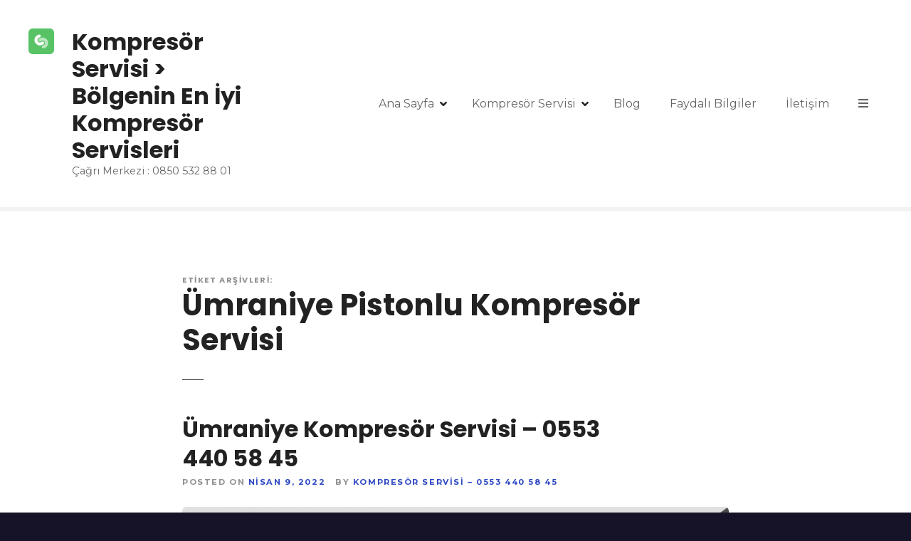

--- FILE ---
content_type: text/html; charset=UTF-8
request_url: https://www.kompresorteknikservisleri.com/tag/umraniye-pistonlu-kompresor-servisi/
body_size: 11604
content:
<!doctype html>
<html lang="tr">
<head>
	<meta charset="UTF-8">
	<meta name="viewport" content="width=device-width, initial-scale=1">
	<link rel="profile" href="https://gmpg.org/xfn/11">

	<title>Ümraniye Pistonlu Kompresör Servisi &#8211; Kompresör Servisi &gt; Bölgenin En İyi Kompresör Servisleri</title>
<meta name='robots' content='max-image-preview:large' />
	<style>img:is([sizes="auto" i], [sizes^="auto," i]) { contain-intrinsic-size: 3000px 1500px }</style>
	<link rel='dns-prefetch' href='//fonts.googleapis.com' />
<link rel="alternate" type="application/rss+xml" title="Kompresör Servisi &gt; Bölgenin En İyi Kompresör Servisleri &raquo; akışı" href="https://www.kompresorteknikservisleri.com/feed/" />
<link rel="alternate" type="application/rss+xml" title="Kompresör Servisi &gt; Bölgenin En İyi Kompresör Servisleri &raquo; yorum akışı" href="https://www.kompresorteknikservisleri.com/comments/feed/" />
<link rel="alternate" type="application/rss+xml" title="Kompresör Servisi &gt; Bölgenin En İyi Kompresör Servisleri &raquo; Ümraniye Pistonlu Kompresör Servisi etiket akışı" href="https://www.kompresorteknikservisleri.com/tag/umraniye-pistonlu-kompresor-servisi/feed/" />
<script type="text/javascript">
/* <![CDATA[ */
window._wpemojiSettings = {"baseUrl":"https:\/\/s.w.org\/images\/core\/emoji\/16.0.1\/72x72\/","ext":".png","svgUrl":"https:\/\/s.w.org\/images\/core\/emoji\/16.0.1\/svg\/","svgExt":".svg","source":{"concatemoji":"https:\/\/www.kompresorteknikservisleri.com\/wp-includes\/js\/wp-emoji-release.min.js?ver=cbe60d67ba732ace612208a5660a63b8"}};
/*! This file is auto-generated */
!function(s,n){var o,i,e;function c(e){try{var t={supportTests:e,timestamp:(new Date).valueOf()};sessionStorage.setItem(o,JSON.stringify(t))}catch(e){}}function p(e,t,n){e.clearRect(0,0,e.canvas.width,e.canvas.height),e.fillText(t,0,0);var t=new Uint32Array(e.getImageData(0,0,e.canvas.width,e.canvas.height).data),a=(e.clearRect(0,0,e.canvas.width,e.canvas.height),e.fillText(n,0,0),new Uint32Array(e.getImageData(0,0,e.canvas.width,e.canvas.height).data));return t.every(function(e,t){return e===a[t]})}function u(e,t){e.clearRect(0,0,e.canvas.width,e.canvas.height),e.fillText(t,0,0);for(var n=e.getImageData(16,16,1,1),a=0;a<n.data.length;a++)if(0!==n.data[a])return!1;return!0}function f(e,t,n,a){switch(t){case"flag":return n(e,"\ud83c\udff3\ufe0f\u200d\u26a7\ufe0f","\ud83c\udff3\ufe0f\u200b\u26a7\ufe0f")?!1:!n(e,"\ud83c\udde8\ud83c\uddf6","\ud83c\udde8\u200b\ud83c\uddf6")&&!n(e,"\ud83c\udff4\udb40\udc67\udb40\udc62\udb40\udc65\udb40\udc6e\udb40\udc67\udb40\udc7f","\ud83c\udff4\u200b\udb40\udc67\u200b\udb40\udc62\u200b\udb40\udc65\u200b\udb40\udc6e\u200b\udb40\udc67\u200b\udb40\udc7f");case"emoji":return!a(e,"\ud83e\udedf")}return!1}function g(e,t,n,a){var r="undefined"!=typeof WorkerGlobalScope&&self instanceof WorkerGlobalScope?new OffscreenCanvas(300,150):s.createElement("canvas"),o=r.getContext("2d",{willReadFrequently:!0}),i=(o.textBaseline="top",o.font="600 32px Arial",{});return e.forEach(function(e){i[e]=t(o,e,n,a)}),i}function t(e){var t=s.createElement("script");t.src=e,t.defer=!0,s.head.appendChild(t)}"undefined"!=typeof Promise&&(o="wpEmojiSettingsSupports",i=["flag","emoji"],n.supports={everything:!0,everythingExceptFlag:!0},e=new Promise(function(e){s.addEventListener("DOMContentLoaded",e,{once:!0})}),new Promise(function(t){var n=function(){try{var e=JSON.parse(sessionStorage.getItem(o));if("object"==typeof e&&"number"==typeof e.timestamp&&(new Date).valueOf()<e.timestamp+604800&&"object"==typeof e.supportTests)return e.supportTests}catch(e){}return null}();if(!n){if("undefined"!=typeof Worker&&"undefined"!=typeof OffscreenCanvas&&"undefined"!=typeof URL&&URL.createObjectURL&&"undefined"!=typeof Blob)try{var e="postMessage("+g.toString()+"("+[JSON.stringify(i),f.toString(),p.toString(),u.toString()].join(",")+"));",a=new Blob([e],{type:"text/javascript"}),r=new Worker(URL.createObjectURL(a),{name:"wpTestEmojiSupports"});return void(r.onmessage=function(e){c(n=e.data),r.terminate(),t(n)})}catch(e){}c(n=g(i,f,p,u))}t(n)}).then(function(e){for(var t in e)n.supports[t]=e[t],n.supports.everything=n.supports.everything&&n.supports[t],"flag"!==t&&(n.supports.everythingExceptFlag=n.supports.everythingExceptFlag&&n.supports[t]);n.supports.everythingExceptFlag=n.supports.everythingExceptFlag&&!n.supports.flag,n.DOMReady=!1,n.readyCallback=function(){n.DOMReady=!0}}).then(function(){return e}).then(function(){var e;n.supports.everything||(n.readyCallback(),(e=n.source||{}).concatemoji?t(e.concatemoji):e.wpemoji&&e.twemoji&&(t(e.twemoji),t(e.wpemoji)))}))}((window,document),window._wpemojiSettings);
/* ]]> */
</script>
		<style>
					</style>
		<link rel='stylesheet' id='citadela-reset-css' href='//www.kompresorteknikservisleri.com/wp-content/cache/wpfc-minified/4v4p72g/4aw1t.css' type='text/css' media='all' />
<link rel='stylesheet' id='citadela-base-css' href='//www.kompresorteknikservisleri.com/wp-content/cache/wpfc-minified/pzttpak/4aw1t.css' type='text/css' media='all' />
<style id='wp-emoji-styles-inline-css' type='text/css'>

	img.wp-smiley, img.emoji {
		display: inline !important;
		border: none !important;
		box-shadow: none !important;
		height: 1em !important;
		width: 1em !important;
		margin: 0 0.07em !important;
		vertical-align: -0.1em !important;
		background: none !important;
		padding: 0 !important;
	}
</style>
<link rel='stylesheet' id='wp-block-library-css' href='//www.kompresorteknikservisleri.com/wp-content/cache/wpfc-minified/23v6blex/4aw1t.css' type='text/css' media='all' />
<style id='classic-theme-styles-inline-css' type='text/css'>
/*! This file is auto-generated */
.wp-block-button__link{color:#fff;background-color:#32373c;border-radius:9999px;box-shadow:none;text-decoration:none;padding:calc(.667em + 2px) calc(1.333em + 2px);font-size:1.125em}.wp-block-file__button{background:#32373c;color:#fff;text-decoration:none}
</style>
<link rel='stylesheet' id='citadela-item-featured-image-block-style-css' href='//www.kompresorteknikservisleri.com/wp-content/cache/wpfc-minified/ernxp254/4aw1t.css' type='text/css' media='all' />
<link rel='stylesheet' id='citadela-item-opening-hours-block-style-css' href='//www.kompresorteknikservisleri.com/wp-content/cache/wpfc-minified/g0e5jlak/4aw1t.css' type='text/css' media='all' />
<link rel='stylesheet' id='citadela-item-contact-details-block-style-css' href='//www.kompresorteknikservisleri.com/wp-content/cache/wpfc-minified/kz9pxfqj/4aw1t.css' type='text/css' media='all' />
<link rel='stylesheet' id='citadela-item-contact-form-block-style-css' href='//www.kompresorteknikservisleri.com/wp-content/cache/wpfc-minified/kmonabg7/4aw1t.css' type='text/css' media='all' />
<link rel='stylesheet' id='citadela-item-gpx-download-block-style-css' href='//www.kompresorteknikservisleri.com/wp-content/cache/wpfc-minified/22wxqce8/4aw1t.css' type='text/css' media='all' />
<link rel='stylesheet' id='citadela-item-get-directions-block-style-css' href='//www.kompresorteknikservisleri.com/wp-content/cache/wpfc-minified/nivd607/4aw1t.css' type='text/css' media='all' />
<link rel='stylesheet' id='citadela-item-claim-listing-block-style-css' href='//www.kompresorteknikservisleri.com/wp-content/cache/wpfc-minified/988w4vim/4aw1t.css' type='text/css' media='all' />
<link rel='stylesheet' id='citadela-item-extension-block-style-css' href='//www.kompresorteknikservisleri.com/wp-content/cache/wpfc-minified/jz7wrnnw/4aw1t.css' type='text/css' media='all' />
<link rel='stylesheet' id='citadela-item-gallery-block-style-css' href='//www.kompresorteknikservisleri.com/wp-content/cache/wpfc-minified/fervyxxu/4aw1t.css' type='text/css' media='all' />
<link rel='stylesheet' id='citadela-item-events-block-style-css' href='//www.kompresorteknikservisleri.com/wp-content/cache/wpfc-minified/8as5un5o/4aw1t.css' type='text/css' media='all' />
<link rel='stylesheet' id='citadela-directory-search-form-block-style-css' href='//www.kompresorteknikservisleri.com/wp-content/cache/wpfc-minified/ky01la1z/4aw1t.css' type='text/css' media='all' />
<link rel='stylesheet' id='citadela-posts-search-form-block-style-css' href='//www.kompresorteknikservisleri.com/wp-content/cache/wpfc-minified/22rmqnqj/4aw1t.css' type='text/css' media='all' />
<link rel='stylesheet' id='citadela-posts-search-results-block-style-css' href='//www.kompresorteknikservisleri.com/wp-content/cache/wpfc-minified/q69962gm/4aw1t.css' type='text/css' media='all' />
<link rel='stylesheet' id='citadela-default-search-results-block-style-css' href='//www.kompresorteknikservisleri.com/wp-content/cache/wpfc-minified/kb5oiiap/4aw1t.css' type='text/css' media='all' />
<link rel='stylesheet' id='citadela-directory-advanced-filters-block-style-css' href='//www.kompresorteknikservisleri.com/wp-content/cache/wpfc-minified/2pam3crp/4aw1t.css' type='text/css' media='all' />
<link rel='stylesheet' id='citadela-authors-list-block-style-css' href='//www.kompresorteknikservisleri.com/wp-content/cache/wpfc-minified/jyr384oo/4aw1t.css' type='text/css' media='all' />
<link rel='stylesheet' id='citadela-author-detail-block-style-css' href='//www.kompresorteknikservisleri.com/wp-content/cache/wpfc-minified/d3oluuk7/4aw1t.css' type='text/css' media='all' />
<link rel='stylesheet' id='citadela-blog-posts-block-style-css' href='//www.kompresorteknikservisleri.com/wp-content/cache/wpfc-minified/f12l9gpj/4aw1t.css' type='text/css' media='all' />
<link rel='stylesheet' id='citadela-posts-block-style-css' href='//www.kompresorteknikservisleri.com/wp-content/cache/wpfc-minified/89kz7qxh/4aw1t.css' type='text/css' media='all' />
<link rel='stylesheet' id='citadela-price-table-block-style-css' href='//www.kompresorteknikservisleri.com/wp-content/cache/wpfc-minified/8azn658r/4aw1t.css' type='text/css' media='all' />
<link rel='stylesheet' id='citadela-spacer-block-style-css' href='//www.kompresorteknikservisleri.com/wp-content/cache/wpfc-minified/7bgzw5bt/4aw1t.css' type='text/css' media='all' />
<link rel='stylesheet' id='citadela-service-block-style-css' href='//www.kompresorteknikservisleri.com/wp-content/cache/wpfc-minified/kpvp2xj5/4aw1t.css' type='text/css' media='all' />
<link rel='stylesheet' id='citadela-responsive-text-block-style-css' href='//www.kompresorteknikservisleri.com/wp-content/cache/wpfc-minified/eeuu6rsn/4aw1t.css' type='text/css' media='all' />
<link rel='stylesheet' id='citadela-page-title-block-style-css' href='//www.kompresorteknikservisleri.com/wp-content/cache/wpfc-minified/ck12fpn/4aw1t.css' type='text/css' media='all' />
<link rel='stylesheet' id='citadela-opening-hours-block-style-css' href='//www.kompresorteknikservisleri.com/wp-content/cache/wpfc-minified/jr0hshs4/4aw1t.css' type='text/css' media='all' />
<link rel='stylesheet' id='citadela-cluster-block-style-css' href='//www.kompresorteknikservisleri.com/wp-content/cache/wpfc-minified/dr46hr01/4aw1t.css' type='text/css' media='all' />
<style id='global-styles-inline-css' type='text/css'>
:root{--wp--preset--aspect-ratio--square: 1;--wp--preset--aspect-ratio--4-3: 4/3;--wp--preset--aspect-ratio--3-4: 3/4;--wp--preset--aspect-ratio--3-2: 3/2;--wp--preset--aspect-ratio--2-3: 2/3;--wp--preset--aspect-ratio--16-9: 16/9;--wp--preset--aspect-ratio--9-16: 9/16;--wp--preset--color--black: #000000;--wp--preset--color--cyan-bluish-gray: #abb8c3;--wp--preset--color--white: #ffffff;--wp--preset--color--pale-pink: #f78da7;--wp--preset--color--vivid-red: #cf2e2e;--wp--preset--color--luminous-vivid-orange: #ff6900;--wp--preset--color--luminous-vivid-amber: #fcb900;--wp--preset--color--light-green-cyan: #7bdcb5;--wp--preset--color--vivid-green-cyan: #00d084;--wp--preset--color--pale-cyan-blue: #8ed1fc;--wp--preset--color--vivid-cyan-blue: #0693e3;--wp--preset--color--vivid-purple: #9b51e0;--wp--preset--gradient--vivid-cyan-blue-to-vivid-purple: linear-gradient(135deg,rgba(6,147,227,1) 0%,rgb(155,81,224) 100%);--wp--preset--gradient--light-green-cyan-to-vivid-green-cyan: linear-gradient(135deg,rgb(122,220,180) 0%,rgb(0,208,130) 100%);--wp--preset--gradient--luminous-vivid-amber-to-luminous-vivid-orange: linear-gradient(135deg,rgba(252,185,0,1) 0%,rgba(255,105,0,1) 100%);--wp--preset--gradient--luminous-vivid-orange-to-vivid-red: linear-gradient(135deg,rgba(255,105,0,1) 0%,rgb(207,46,46) 100%);--wp--preset--gradient--very-light-gray-to-cyan-bluish-gray: linear-gradient(135deg,rgb(238,238,238) 0%,rgb(169,184,195) 100%);--wp--preset--gradient--cool-to-warm-spectrum: linear-gradient(135deg,rgb(74,234,220) 0%,rgb(151,120,209) 20%,rgb(207,42,186) 40%,rgb(238,44,130) 60%,rgb(251,105,98) 80%,rgb(254,248,76) 100%);--wp--preset--gradient--blush-light-purple: linear-gradient(135deg,rgb(255,206,236) 0%,rgb(152,150,240) 100%);--wp--preset--gradient--blush-bordeaux: linear-gradient(135deg,rgb(254,205,165) 0%,rgb(254,45,45) 50%,rgb(107,0,62) 100%);--wp--preset--gradient--luminous-dusk: linear-gradient(135deg,rgb(255,203,112) 0%,rgb(199,81,192) 50%,rgb(65,88,208) 100%);--wp--preset--gradient--pale-ocean: linear-gradient(135deg,rgb(255,245,203) 0%,rgb(182,227,212) 50%,rgb(51,167,181) 100%);--wp--preset--gradient--electric-grass: linear-gradient(135deg,rgb(202,248,128) 0%,rgb(113,206,126) 100%);--wp--preset--gradient--midnight: linear-gradient(135deg,rgb(2,3,129) 0%,rgb(40,116,252) 100%);--wp--preset--font-size--small: 13px;--wp--preset--font-size--medium: 20px;--wp--preset--font-size--large: 36px;--wp--preset--font-size--x-large: 42px;--wp--preset--spacing--20: 0.44rem;--wp--preset--spacing--30: 0.67rem;--wp--preset--spacing--40: 1rem;--wp--preset--spacing--50: 1.5rem;--wp--preset--spacing--60: 2.25rem;--wp--preset--spacing--70: 3.38rem;--wp--preset--spacing--80: 5.06rem;--wp--preset--shadow--natural: 6px 6px 9px rgba(0, 0, 0, 0.2);--wp--preset--shadow--deep: 12px 12px 50px rgba(0, 0, 0, 0.4);--wp--preset--shadow--sharp: 6px 6px 0px rgba(0, 0, 0, 0.2);--wp--preset--shadow--outlined: 6px 6px 0px -3px rgba(255, 255, 255, 1), 6px 6px rgba(0, 0, 0, 1);--wp--preset--shadow--crisp: 6px 6px 0px rgba(0, 0, 0, 1);}:where(.is-layout-flex){gap: 0.5em;}:where(.is-layout-grid){gap: 0.5em;}body .is-layout-flex{display: flex;}.is-layout-flex{flex-wrap: wrap;align-items: center;}.is-layout-flex > :is(*, div){margin: 0;}body .is-layout-grid{display: grid;}.is-layout-grid > :is(*, div){margin: 0;}:where(.wp-block-columns.is-layout-flex){gap: 2em;}:where(.wp-block-columns.is-layout-grid){gap: 2em;}:where(.wp-block-post-template.is-layout-flex){gap: 1.25em;}:where(.wp-block-post-template.is-layout-grid){gap: 1.25em;}.has-black-color{color: var(--wp--preset--color--black) !important;}.has-cyan-bluish-gray-color{color: var(--wp--preset--color--cyan-bluish-gray) !important;}.has-white-color{color: var(--wp--preset--color--white) !important;}.has-pale-pink-color{color: var(--wp--preset--color--pale-pink) !important;}.has-vivid-red-color{color: var(--wp--preset--color--vivid-red) !important;}.has-luminous-vivid-orange-color{color: var(--wp--preset--color--luminous-vivid-orange) !important;}.has-luminous-vivid-amber-color{color: var(--wp--preset--color--luminous-vivid-amber) !important;}.has-light-green-cyan-color{color: var(--wp--preset--color--light-green-cyan) !important;}.has-vivid-green-cyan-color{color: var(--wp--preset--color--vivid-green-cyan) !important;}.has-pale-cyan-blue-color{color: var(--wp--preset--color--pale-cyan-blue) !important;}.has-vivid-cyan-blue-color{color: var(--wp--preset--color--vivid-cyan-blue) !important;}.has-vivid-purple-color{color: var(--wp--preset--color--vivid-purple) !important;}.has-black-background-color{background-color: var(--wp--preset--color--black) !important;}.has-cyan-bluish-gray-background-color{background-color: var(--wp--preset--color--cyan-bluish-gray) !important;}.has-white-background-color{background-color: var(--wp--preset--color--white) !important;}.has-pale-pink-background-color{background-color: var(--wp--preset--color--pale-pink) !important;}.has-vivid-red-background-color{background-color: var(--wp--preset--color--vivid-red) !important;}.has-luminous-vivid-orange-background-color{background-color: var(--wp--preset--color--luminous-vivid-orange) !important;}.has-luminous-vivid-amber-background-color{background-color: var(--wp--preset--color--luminous-vivid-amber) !important;}.has-light-green-cyan-background-color{background-color: var(--wp--preset--color--light-green-cyan) !important;}.has-vivid-green-cyan-background-color{background-color: var(--wp--preset--color--vivid-green-cyan) !important;}.has-pale-cyan-blue-background-color{background-color: var(--wp--preset--color--pale-cyan-blue) !important;}.has-vivid-cyan-blue-background-color{background-color: var(--wp--preset--color--vivid-cyan-blue) !important;}.has-vivid-purple-background-color{background-color: var(--wp--preset--color--vivid-purple) !important;}.has-black-border-color{border-color: var(--wp--preset--color--black) !important;}.has-cyan-bluish-gray-border-color{border-color: var(--wp--preset--color--cyan-bluish-gray) !important;}.has-white-border-color{border-color: var(--wp--preset--color--white) !important;}.has-pale-pink-border-color{border-color: var(--wp--preset--color--pale-pink) !important;}.has-vivid-red-border-color{border-color: var(--wp--preset--color--vivid-red) !important;}.has-luminous-vivid-orange-border-color{border-color: var(--wp--preset--color--luminous-vivid-orange) !important;}.has-luminous-vivid-amber-border-color{border-color: var(--wp--preset--color--luminous-vivid-amber) !important;}.has-light-green-cyan-border-color{border-color: var(--wp--preset--color--light-green-cyan) !important;}.has-vivid-green-cyan-border-color{border-color: var(--wp--preset--color--vivid-green-cyan) !important;}.has-pale-cyan-blue-border-color{border-color: var(--wp--preset--color--pale-cyan-blue) !important;}.has-vivid-cyan-blue-border-color{border-color: var(--wp--preset--color--vivid-cyan-blue) !important;}.has-vivid-purple-border-color{border-color: var(--wp--preset--color--vivid-purple) !important;}.has-vivid-cyan-blue-to-vivid-purple-gradient-background{background: var(--wp--preset--gradient--vivid-cyan-blue-to-vivid-purple) !important;}.has-light-green-cyan-to-vivid-green-cyan-gradient-background{background: var(--wp--preset--gradient--light-green-cyan-to-vivid-green-cyan) !important;}.has-luminous-vivid-amber-to-luminous-vivid-orange-gradient-background{background: var(--wp--preset--gradient--luminous-vivid-amber-to-luminous-vivid-orange) !important;}.has-luminous-vivid-orange-to-vivid-red-gradient-background{background: var(--wp--preset--gradient--luminous-vivid-orange-to-vivid-red) !important;}.has-very-light-gray-to-cyan-bluish-gray-gradient-background{background: var(--wp--preset--gradient--very-light-gray-to-cyan-bluish-gray) !important;}.has-cool-to-warm-spectrum-gradient-background{background: var(--wp--preset--gradient--cool-to-warm-spectrum) !important;}.has-blush-light-purple-gradient-background{background: var(--wp--preset--gradient--blush-light-purple) !important;}.has-blush-bordeaux-gradient-background{background: var(--wp--preset--gradient--blush-bordeaux) !important;}.has-luminous-dusk-gradient-background{background: var(--wp--preset--gradient--luminous-dusk) !important;}.has-pale-ocean-gradient-background{background: var(--wp--preset--gradient--pale-ocean) !important;}.has-electric-grass-gradient-background{background: var(--wp--preset--gradient--electric-grass) !important;}.has-midnight-gradient-background{background: var(--wp--preset--gradient--midnight) !important;}.has-small-font-size{font-size: var(--wp--preset--font-size--small) !important;}.has-medium-font-size{font-size: var(--wp--preset--font-size--medium) !important;}.has-large-font-size{font-size: var(--wp--preset--font-size--large) !important;}.has-x-large-font-size{font-size: var(--wp--preset--font-size--x-large) !important;}
:where(.wp-block-post-template.is-layout-flex){gap: 1.25em;}:where(.wp-block-post-template.is-layout-grid){gap: 1.25em;}
:where(.wp-block-columns.is-layout-flex){gap: 2em;}:where(.wp-block-columns.is-layout-grid){gap: 2em;}
:root :where(.wp-block-pullquote){font-size: 1.5em;line-height: 1.6;}
</style>
<link rel='stylesheet' id='contact-form-7-css' href='//www.kompresorteknikservisleri.com/wp-content/cache/wpfc-minified/qt0phj0u/4aw1t.css' type='text/css' media='all' />
<link rel='stylesheet' id='citadela-theme-general-styles-css' href='//www.kompresorteknikservisleri.com/wp-content/cache/wpfc-minified/2z63dvmv/4aw1t.css' type='text/css' media='all' />
<link rel='stylesheet' id='citadela-fontawesome-css' href='//www.kompresorteknikservisleri.com/wp-content/cache/wpfc-minified/890igxbs/4aw1t.css' type='text/css' media='all' />
<link rel='stylesheet' id='citadela-photoswipe-css-css' href='//www.kompresorteknikservisleri.com/wp-content/cache/wpfc-minified/f3fklm9o/4aw1t.css' type='text/css' media='all' />
<link rel='stylesheet' id='citadela-photoswipe-css-default-skin-css' href='//www.kompresorteknikservisleri.com/wp-content/cache/wpfc-minified/6w9xv2cr/4aw1t.css' type='text/css' media='all' />
<link rel='stylesheet' id='citadela-leaflet-markercluster-default-css' href='//www.kompresorteknikservisleri.com/wp-content/cache/wpfc-minified/fhikflx3/4aw1t.css' type='text/css' media='all' />
<link rel='stylesheet' id='citadela-leaflet-markercluster-css' href='//www.kompresorteknikservisleri.com/wp-content/cache/wpfc-minified/dt4la86o/4aw1t.css' type='text/css' media='all' />
<link rel='stylesheet' id='citadela-leaflet-css' href='//www.kompresorteknikservisleri.com/wp-content/cache/wpfc-minified/8tstrxcs/4aw1t.css' type='text/css' media='all' />
<link rel='stylesheet' id='citadela-leaflet-gesture-handling-css' href='//www.kompresorteknikservisleri.com/wp-content/cache/wpfc-minified/f6bfdbd5/4aw1t.css' type='text/css' media='all' />
<link rel='stylesheet' id='citadela-raty-css' href='//www.kompresorteknikservisleri.com/wp-content/cache/wpfc-minified/1o6nk3vk/4aw1t.css' type='text/css' media='all' />
<link rel='stylesheet' id='citadela-directory-frontend-css' href='//www.kompresorteknikservisleri.com/wp-content/cache/wpfc-minified/e4apdnex/4aw1t.css' type='text/css' media='all' />
<link rel='stylesheet' id='citadela-pro-google-fonts-css' href='https://fonts.googleapis.com/css?family=Montserrat%3A100%2C100italic%2C200%2C200italic%2C300%2C300italic%2Cregular%2Citalic%2C500%2C500italic%2C600%2C600italic%2C700%2C700italic%2C800%2C800italic%2C900%2C900italic%7CPoppins%3A100%2C100italic%2C200%2C200italic%2C300%2C300italic%2Cregular%2Citalic%2C500%2C500italic%2C600%2C600italic%2C700%2C700italic%2C800%2C800italic%2C900%2C900italic&#038;subset=cyrillic%2Ccyrillic-ext%2Clatin%2Clatin-ext%2Cvietnamese%2Cdevanagari%2Clatin%2Clatin-ext&#038;display=swap&#038;ver=cbe60d67ba732ace612208a5660a63b8' type='text/css' media='all' />
<link rel='stylesheet' id='awpcp-font-awesome-css' href='https://use.fontawesome.com/releases/v5.2.0/css/all.css?ver=5.2.0' type='text/css' media='all' />
<link rel='stylesheet' id='awpcp-frontend-style-css' href='//www.kompresorteknikservisleri.com/wp-content/cache/wpfc-minified/jnht4mc8/4aw1t.css' type='text/css' media='all' />
<!--n2css--><!--n2js--><script type="text/javascript" src="https://www.kompresorteknikservisleri.com/wp-includes/js/jquery/jquery.min.js?ver=3.7.1" id="jquery-core-js"></script>
<script type="text/javascript" src="https://www.kompresorteknikservisleri.com/wp-includes/js/jquery/jquery-migrate.min.js?ver=3.4.1" id="jquery-migrate-js"></script>
<script type="text/javascript" src="https://www.kompresorteknikservisleri.com/wp-content/plugins/citadela-pro/assets/blocks/spacer/src/frontend.js?ver=1725032731" id="spacer-frontend-js"></script>
<script type="text/javascript" src="https://www.kompresorteknikservisleri.com/wp-content/plugins/citadela-pro/assets/blocks/service/src/frontend.js?ver=1725032730" id="service-frontend-js"></script>
<script type="text/javascript" src="https://www.kompresorteknikservisleri.com/wp-content/plugins/citadela-pro/assets/blocks/responsive-text/src/frontend.js?ver=1725032730" id="responsive-text-frontend-js"></script>
<script type="text/javascript" src="https://www.kompresorteknikservisleri.com/wp-content/plugins/citadela-pro/assets/blocks/page-title/src/frontend.js?ver=1725032731" id="page-title-frontend-js"></script>
<script type="text/javascript" src="https://www.kompresorteknikservisleri.com/wp-content/plugins/citadela-pro/assets/blocks/cluster/src/frontend.js?ver=1725032731" id="cluster-frontend-js"></script>
<script type="text/javascript" src="https://www.kompresorteknikservisleri.com/wp-content/plugins/citadela-directory/plugin/assets/leaflet/leaflet.js?ver=1.6.0" id="citadela-leaflet-js"></script>
<link rel="https://api.w.org/" href="https://www.kompresorteknikservisleri.com/wp-json/" /><link rel="alternate" title="JSON" type="application/json" href="https://www.kompresorteknikservisleri.com/wp-json/wp/v2/tags/639" /><link rel="EditURI" type="application/rsd+xml" title="RSD" href="https://www.kompresorteknikservisleri.com/xmlrpc.php?rsd" />

        <noscript>
            <style>
                #the-preloader-element { display: none !important; }
            </style>
        </noscript>
        <script type="text/javascript" src="//www.kompresorteknikservisleri.com/?wordfence_syncAttackData=1761431086.7927" async></script><link rel="preload" as="font" type="font/woff2" href="https://www.kompresorteknikservisleri.com/wp-content/themes/citadela/design/css/assets/fontawesome/webfonts/fa-solid-900.woff2" crossorigin/><link rel="preload" as="font" type="font/woff2" href="https://www.kompresorteknikservisleri.com/wp-content/themes/citadela/design/css/assets/fontawesome/webfonts/fa-regular-400.woff2" crossorigin/><link rel="preload" as="font" type="font/woff2" href="https://www.kompresorteknikservisleri.com/wp-content/themes/citadela/design/css/assets/fontawesome/webfonts/fa-brands-400.woff2" crossorigin/>		<script type="text/javascript">
			var CitadelaDirectorySettings = {"home":{"url":"https:\/\/www.kompresorteknikservisleri.com"},"wpSettings":{"postsPerPage":"6"},"ajax":{"url":"https:\/\/www.kompresorteknikservisleri.com\/wp-admin\/admin-ajax.php","actions":{"item-contact-form:wpajax_send":"item-contact-form:wpajax_send"}},"paths":{"css":"https:\/\/www.kompresorteknikservisleri.com\/wp-content\/plugins\/citadela-directory\/design\/css","assets":"https:\/\/www.kompresorteknikservisleri.com\/wp-content\/plugins\/citadela-directory\/plugin\/assets"},"images":"https:\/\/www.kompresorteknikservisleri.com\/wp-content\/plugins\/citadela-directory\/design\/images","keys":{"recaptchaSiteKey":false},"specialPages":{"single-item":"5642","search-results":"5643","item-category":"5644","item-location":"5645","posts-search-results":"5646","posts-category":"6379","posts-tag":"6380","posts-date":"6381","posts-author":"6382","default-search-results":"6383","404-page":"6384"},"l10n":{"datetimes":{"startOfWeek":"1"}},"features":{"item_reviews":true,"item_extension":true},"options":{"item_extension":{"enable":true,"inputs_group":{"group_name":"Features & Services","inputs":{"price_range":{"type":"select","label":"Fiyat Aral\u0131\u011f\u0131","description":"","unit":"","unit-position":"right","use_url_label":false,"use_as_filter":true,"checkbox_filters_group_name":"","choices":{"inexpensive":"$","moderately-expensive":"$$","expensive":"$$$","very-expensive":"$$$$"},"choices_label":"Choose option"},"credit_cards":{"type":"checkbox","label":"Kredi Kart\u0131","description":"","unit":"","unit-position":"right","use_url_label":false,"use_as_filter":true,"checkbox_filters_group_name":"Money Options"},"money_back":{"type":"checkbox","label":"Para \u0130adesi","description":"","unit":"","unit-position":"right","use_url_label":false,"use_as_filter":true,"checkbox_filters_group_name":"Money Options"},"all_inclusive":{"type":"checkbox","label":"Her\u015fey Dahil","description":"","unit":"","unit-position":"right","use_url_label":false,"use_as_filter":true,"checkbox_filters_group_name":"Money Options"},"reservation":{"type":"checkbox","label":"Rezervasyon","description":"","unit":"","unit-position":"right","use_url_label":false,"use_as_filter":true,"checkbox_filters_group_name":"Reservations"},"reservation_link":{"type":"citadela_url","label":"Rezervasyon Linki","description":"","unit":"","unit-position":"right","use_url_label":true,"use_as_filter":false,"checkbox_filters_group_name":""},"season_ticket":{"type":"checkbox","label":"Sezonluk Bilet","description":"","unit":"","unit-position":"right","use_url_label":false,"use_as_filter":true,"checkbox_filters_group_name":"Reservations"},"24__7_support":{"type":"checkbox","label":"24 \/ 7 Destek","description":"","unit":"","unit-position":"right","use_url_label":false,"use_as_filter":true,"checkbox_filters_group_name":"Additional Features"},"public_wifi":{"type":"checkbox","label":"Ortak Wifi","description":"","unit":"","unit-position":"right","use_url_label":false,"use_as_filter":true,"checkbox_filters_group_name":"Additional Features"},"showers":{"type":"checkbox","label":"Du\u015flar","description":"","unit":"","unit-position":"right","use_url_label":false,"use_as_filter":false,"checkbox_filters_group_name":"Additional Features"},"test_drive":{"type":"checkbox","label":"Test S\u00fcr\u00fc\u015f\u00fc","description":"","unit":"","unit-position":"right","use_url_label":false,"use_as_filter":false,"checkbox_filters_group_name":"Additional Features"},"barrier-free_access":{"type":"checkbox","label":"Engelsiz Eri\u015fim","description":"","unit":"","unit-position":"right","use_url_label":false,"use_as_filter":true,"checkbox_filters_group_name":"Additional Features"},"ongoing_restriction":{"type":"textarea","label":"Devam Eden K\u0131s\u0131tlama","description":"Ziyaret\u00e7ileriniz \u0130\u00e7in Uyar\u0131","unit":"","unit-position":"right","use_url_label":false,"use_as_filter":false,"checkbox_filters_group_name":""}}}},"item_detail":{"item_slug":"servisliste","item_website_rel":"nofollow","enable":false}},"currentPost":{"post_id":6586,"post_type":"post"}}		</script>
		<meta name="generator" content="Elementor 3.32.5; features: additional_custom_breakpoints; settings: css_print_method-external, google_font-enabled, font_display-auto">
        <script type="text/javascript">
            var CitadelaProSettings = {"wpSettings":{"postsPerPage":"6"},"specialPages":{"blog":"5647"},"page_for_posts":{"id":"6252","title":"Kompres\u00f6r Servisi"}}        </script>
        			<style>
				.e-con.e-parent:nth-of-type(n+4):not(.e-lazyloaded):not(.e-no-lazyload),
				.e-con.e-parent:nth-of-type(n+4):not(.e-lazyloaded):not(.e-no-lazyload) * {
					background-image: none !important;
				}
				@media screen and (max-height: 1024px) {
					.e-con.e-parent:nth-of-type(n+3):not(.e-lazyloaded):not(.e-no-lazyload),
					.e-con.e-parent:nth-of-type(n+3):not(.e-lazyloaded):not(.e-no-lazyload) * {
						background-image: none !important;
					}
				}
				@media screen and (max-height: 640px) {
					.e-con.e-parent:nth-of-type(n+2):not(.e-lazyloaded):not(.e-no-lazyload),
					.e-con.e-parent:nth-of-type(n+2):not(.e-lazyloaded):not(.e-no-lazyload) * {
						background-image: none !important;
					}
				}
			</style>
			<link rel="icon" href="https://www.kompresorteknikservisleri.com/wp-content/uploads/cropped-siteicon-32x32.png" sizes="32x32" />
<link rel="icon" href="https://www.kompresorteknikservisleri.com/wp-content/uploads/cropped-siteicon-192x192.png" sizes="192x192" />
<link rel="apple-touch-icon" href="https://www.kompresorteknikservisleri.com/wp-content/uploads/cropped-siteicon-180x180.png" />
<meta name="msapplication-TileImage" content="https://www.kompresorteknikservisleri.com/wp-content/uploads/cropped-siteicon-270x270.png" />

</head>

<body data-rsssl=1 class="archive tag tag-umraniye-pistonlu-kompresor-servisi tag-639 wp-custom-logo wp-theme-citadela classic-theme-layout classic-header-layout default-theme-design page-fullwidth is-page-title  pro-plugin-active sticky-header-enabled sticky-header-desktop-full sticky-header-mobile-full footer-collapsible-widgets-enabled elementor-default elementor-kit-6486">



<div id="page" class="site">
	<a class="skip-link screen-reader-text" href="#content">Skip to content</a>
		 
		<div class="sticky-header-wrapper">
	
		<header id="masthead" class="site-header loading logo-align-left-mobile">
			<div class="grid-main">

				<div 
					class="site-branding " 
					style="max-width:300px;"				>
											<div 
							class="logo-wrapper" 
							style="max-width:150px;"data-mobile-max-width="{&quot;desktop&quot;:&quot;150px&quot;,&quot;mobile&quot;:&quot;150px&quot;}"						>
							<a href="https://www.kompresorteknikservisleri.com/" class="custom-logo-link" rel="home"><img width="36" height="36" src="https://www.kompresorteknikservisleri.com/wp-content/uploads/logo.png" class="custom-logo" alt="Kompresör Servisi &gt; Bölgenin En İyi Kompresör Servisleri" decoding="async" /></a>						</div>
					
					<div class="text-logo">

													<p class="site-title" data-mobile-font-size="{&quot;desktop&quot;:&quot;&quot;,&quot;mobile&quot;:&quot;1.4em&quot;}"><a href="https://www.kompresorteknikservisleri.com/" rel="home">Kompresör Servisi &gt; Bölgenin En İyi Kompresör Servisleri</a></p>
														<p class="site-description">Çağrı Merkezi : 0850 532 88 01</p>
											</div><!-- .text-logo -->
				</div><!-- .site-branding -->
				
								
				<nav id="site-navigation" class="main-navigation menu-hidden ">
					<div class="citadela-menu-container citadela-menu-main-menu"><ul id="main-menu" class="citadela-menu"><li id="menu-item-5685" class="menu-item menu-item-type-post_type menu-item-object-page menu-item-home menu-item-has-children menu-item-5685"><a href="https://www.kompresorteknikservisleri.com/">Ana Sayfa</a>
<ul class="sub-menu">
	<li id="menu-item-6520" class="menu-item menu-item-type-post_type menu-item-object-post menu-item-6520"><a href="https://www.kompresorteknikservisleri.com/kompresor-yedek-parca/">Kompresör Yedek Parça</a></li>
	<li id="menu-item-6521" class="menu-item menu-item-type-post_type menu-item-object-post menu-item-6521"><a href="https://www.kompresorteknikservisleri.com/komresorlerde-hangi-yag-kullanilir/">Komresörlerde Hangi Yağ Kullanılır</a></li>
	<li id="menu-item-6017" class="menu-item menu-item-type-post_type menu-item-object-page menu-item-6017"><a href="https://www.kompresorteknikservisleri.com/home-classic/">Classic</a></li>
	<li id="menu-item-6055" class="menu-item menu-item-type-post_type menu-item-object-page menu-item-6055"><a href="https://www.kompresorteknikservisleri.com/half-layout/">Half Layout</a></li>
</ul>
</li>
<li id="menu-item-6336" class="menu-item menu-item-type-post_type menu-item-object-page current_page_parent menu-item-has-children menu-item-6336"><a href="https://www.kompresorteknikservisleri.com/kompresor-servisi/">Kompresör Servisi</a>
<ul class="sub-menu">
	<li id="menu-item-6524" class="menu-item menu-item-type-post_type menu-item-object-post menu-item-6524"><a href="https://www.kompresorteknikservisleri.com/kompresor-secimi/">Kompresör Seçimi &#8211; 0553 440 58 45</a></li>
	<li id="menu-item-6522" class="menu-item menu-item-type-post_type menu-item-object-post menu-item-6522"><a href="https://www.kompresorteknikservisleri.com/pistonlu-kompresor/">Pistonlu Kompresör</a></li>
	<li id="menu-item-6523" class="menu-item menu-item-type-post_type menu-item-object-post menu-item-6523"><a href="https://www.kompresorteknikservisleri.com/vidali-kompresor/">Vidalı Kompresör</a></li>
</ul>
</li>
<li id="menu-item-5737" class="menu-item menu-item-type-post_type menu-item-object-page menu-item-5737"><a href="https://www.kompresorteknikservisleri.com/blog/">Blog</a></li>
<li id="menu-item-6476" class="menu-item menu-item-type-taxonomy menu-item-object-category menu-item-6476"><a href="https://www.kompresorteknikservisleri.com/category/faydali-bilgiler/">Faydalı Bilgiler</a></li>
<li id="menu-item-6249" class="menu-item menu-item-type-post_type menu-item-object-page menu-item-6249"><a href="https://www.kompresorteknikservisleri.com/contact/">İletişim</a></li>
<li id="menu-item-5998" class="menu-item menu-item-type-custom menu-item-object-custom menu-item-5998"><a href="tel://0850%20532%2088%2001">Çağrı Merkezini Ara</a></li>
</ul></div>				
								
				</nav><!-- #site-navigation -->


			</div><!-- .grid-main -->
		</header><!-- #masthead -->

	 
		</div>
	
	<div id="content" class="site-content">
	
        <div class="page-title standard">
            <header class="entry-header ">
                <div class="entry-header-wrap">
                    
                            <h1 class="entry-title">
            <span class="main-text">Etiket arşivleri:</span>
            <span class="main-data">Ümraniye Pistonlu Kompresör Servisi</span>
        </h1>
        
        
                </div>
            </header>
        </div>

        
	<div id="primary" class="content-area">
		<main id="main" class="site-main">
			<article id="post-6380" class="special-page">
	            <div class="entry-content">
		            
        <div class="wp-block-citadela-blocks ctdl-posts-search-results layout-simple  show-item-featured-image show-item-date show-item-description show-item-categories border-none">
                <div class="citadela-block-articles">
        <div class="citadela-block-articles-wrap">
                        
<article id="post-6586" class="has-thumbnail has-description has-categories" style=""">
    <header class="entry-header">
        <h2 class="entry-title">
            <a href="https://www.kompresorteknikservisleri.com/umraniye-kompresor-servisi/" rel="bookmark">Ümraniye Kompresör Servisi &#8211; 0553 440 58 45</a>        </h2>
        <div class="entry-meta">
            <span class="posted-on"><span class="posted-on-text">Posted on</span> <span class="posted-on-date"><a href="https://www.kompresorteknikservisleri.com/2022/04/09/" rel="bookmark" ><time class="entry-date published" datetime="2022-04-09T14:22:58+00:00">Nisan 9, 2022</time><time class="updated" datetime="2025-09-14T08:07:27+00:00">Eylül 14, 2025</time></a></span></span>            <span class="byline"><span class="byline-text">by</span> <span class="author vcard"><a class="url fn n" href="https://www.kompresorteknikservisleri.com/author/admin/" >Kompresör Servisi &#8211; 0553 440 58 45</a></span></span>        </div>
            </header>

    
        			<div class="post-thumbnail">
				<a href="https://www.kompresorteknikservisleri.com/umraniye-kompresor-servisi/" title="Ümraniye Kompresör Servisi &#8211; 0553 440 58 45" rel="attachment">
					<img fetchpriority="high" decoding="async" width="1030" height="404" src="https://www.kompresorteknikservisleri.com/wp-content/uploads/2022/04/Umraniye-Kompresor-Servisi.jpg" class="attachment-post-thumbnail size-post-thumbnail wp-post-image" alt="Ümraniye Kompresör Servisi &#8211; 0553 440 58 45" srcset="https://www.kompresorteknikservisleri.com/wp-content/uploads/2022/04/Umraniye-Kompresor-Servisi.jpg 1030w, https://www.kompresorteknikservisleri.com/wp-content/uploads/2022/04/Umraniye-Kompresor-Servisi-300x118.jpg 300w, https://www.kompresorteknikservisleri.com/wp-content/uploads/2022/04/Umraniye-Kompresor-Servisi-1024x402.jpg 1024w, https://www.kompresorteknikservisleri.com/wp-content/uploads/2022/04/Umraniye-Kompresor-Servisi-768x301.jpg 768w, https://www.kompresorteknikservisleri.com/wp-content/uploads/2022/04/Umraniye-Kompresor-Servisi-900x353.jpg 900w, https://www.kompresorteknikservisleri.com/wp-content/uploads/2022/04/Umraniye-Kompresor-Servisi-150x59.jpg 150w" sizes="(max-width: 1030px) 100vw, 1030px" />				</a>
			</div>

		
    
    
        <div class="entry-content">
            
                Hizmetlerimiz Neler Yapıyoruz Teknik Servis Ve Bakım Ümraniye&nbsp;Kompresör Servisi&nbsp;; profesyonel teknik servis kadrosuyla 7/24 her marka Pistonlu , vidalı ve dizel kompresörlerin teknik servis, arıza, peryodik bakım, tamir ve yedek parça hizmetlerini vermektedir Sıfır Ve 2. El Kompresörler Sıfır yada ikinci el garantili vidalı, dizel ve pistonlu kompresörleri uygun fiyata&#8230;
            
        </div>

    
    
        <footer class="entry-footer">
            
                        <span class="cats-links"><span class="cats-text">Posted in</span> <span class="cats-list"><a href="https://www.kompresorteknikservisleri.com/category/kompresor-servis-bolgeleri/" rel="category tag" style=""">Kompresör Servis Bölgeleri</a> <a href="https://www.kompresorteknikservisleri.com/category/kompresor-servis-bolgeleri/umraniye/" rel="category tag" style=""">Ümraniye</a></span></span>
        </footer>

    
</article>


                    </div>
    </div>

    
	<nav class="navigation pagination" aria-label="Gönderilerde gezinme">
		<h2 class="screen-reader-text">Gönderilerde gezinme</h2>
		<div class="nav-links"></div>
	</nav>        </div>

        		        </div>
	        </article>
		</main><!-- #main -->
	</div><!-- #primary -->


	</div><!-- #content -->
	
		
	<footer id="colophon" class="site-footer">

					<div class="footer-widgets-button hidden"><span class="ft-button"><i class="fas fa-circle"></i><i class="far fa-times-circle"></i></span></div>
			<div id="footer-widgets" class="footer-widgets-area">

				<div id="tag_cloud-3" class="widget widget_tag_cloud"><div class="widget-title"><h3>Hizmetler Ve Bölgelerimiz</h3></div><div class="widget-container"><div class="tagcloud"><a href="https://www.kompresorteknikservisleri.com/tag/ayirova-kompresor-ustasi/" class="tag-cloud-link tag-link-780 tag-link-position-1" style="font-size: 8pt;" aria-label=":ayırova Kompresör Ustası (1 öge)">:ayırova Kompresör Ustası</a>
<a href="https://www.kompresorteknikservisleri.com/tag/beykoz-aydin-trafo-kompresor-servisi/" class="tag-cloud-link tag-link-656 tag-link-position-2" style="font-size: 22pt;" aria-label="Beykoz Aydın Trafo Kompresör Servisi (3 öge)">Beykoz Aydın Trafo Kompresör Servisi</a>
<a href="https://www.kompresorteknikservisleri.com/tag/beykoz-kompresor-servisleri/" class="tag-cloud-link tag-link-652 tag-link-position-3" style="font-size: 22pt;" aria-label="Beykoz Kompresör Servisleri (3 öge)">Beykoz Kompresör Servisleri</a>
<a href="https://www.kompresorteknikservisleri.com/tag/beykoz-kompresor-yedek-parca/" class="tag-cloud-link tag-link-513 tag-link-position-4" style="font-size: 16.4pt;" aria-label="Beykoz Kompresör Yedek Parça (2 öge)">Beykoz Kompresör Yedek Parça</a>
<a href="https://www.kompresorteknikservisleri.com/tag/beykoz-yigitsan-kompresor-servisi/" class="tag-cloud-link tag-link-657 tag-link-position-5" style="font-size: 22pt;" aria-label="Beykoz Yiğitsan Kompresör Servisi (3 öge)">Beykoz Yiğitsan Kompresör Servisi</a>
<a href="https://www.kompresorteknikservisleri.com/tag/darica-2-el-kompresor-satan-firmalar/" class="tag-cloud-link tag-link-814 tag-link-position-6" style="font-size: 8pt;" aria-label="Darıca 2. El Kompresör Satan Firmalar (1 öge)">Darıca 2. El Kompresör Satan Firmalar</a>
<a href="https://www.kompresorteknikservisleri.com/tag/darica-aydin-trafo-kompresor-servisi/" class="tag-cloud-link tag-link-813 tag-link-position-7" style="font-size: 8pt;" aria-label="Darıca Aydın Trafo Kompresör Servisi (1 öge)">Darıca Aydın Trafo Kompresör Servisi</a>
<a href="https://www.kompresorteknikservisleri.com/tag/darica-kompresor-bakim-servisi/" class="tag-cloud-link tag-link-815 tag-link-position-8" style="font-size: 8pt;" aria-label="Darıca Kompresör Bakım Servisi (1 öge)">Darıca Kompresör Bakım Servisi</a>
<a href="https://www.kompresorteknikservisleri.com/tag/darica-kompresor-yedek-parca/" class="tag-cloud-link tag-link-505 tag-link-position-9" style="font-size: 16.4pt;" aria-label="Darıca Kompresör Yedek Parça (2 öge)">Darıca Kompresör Yedek Parça</a>
<a href="https://www.kompresorteknikservisleri.com/tag/darica-yigitsan-kompresor-servisi/" class="tag-cloud-link tag-link-812 tag-link-position-10" style="font-size: 8pt;" aria-label="Darıca Yiğitsan Kompresör Servisi (1 öge)">Darıca Yiğitsan Kompresör Servisi</a>
<a href="https://www.kompresorteknikservisleri.com/tag/eyup-kompresor-yedek-parca/" class="tag-cloud-link tag-link-519 tag-link-position-11" style="font-size: 16.4pt;" aria-label="Eyüp Kompresör Yedek Parça (2 öge)">Eyüp Kompresör Yedek Parça</a>
<a href="https://www.kompresorteknikservisleri.com/tag/gebze-2-el-kompresor-satan-firmalar/" class="tag-cloud-link tag-link-771 tag-link-position-12" style="font-size: 8pt;" aria-label="Gebze 2. El Kompresör Satan Firmalar (1 öge)">Gebze 2. El Kompresör Satan Firmalar</a>
<a href="https://www.kompresorteknikservisleri.com/tag/gebze-atlas-copco-kompresor-servisi/" class="tag-cloud-link tag-link-764 tag-link-position-13" style="font-size: 8pt;" aria-label="Gebze Atlas Copco Kompresör Servisi (1 öge)">Gebze Atlas Copco Kompresör Servisi</a>
<a href="https://www.kompresorteknikservisleri.com/tag/gebze-atlas-kompresor-servisi/" class="tag-cloud-link tag-link-765 tag-link-position-14" style="font-size: 8pt;" aria-label="Gebze Atlas Kompresör Servisi (1 öge)">Gebze Atlas Kompresör Servisi</a>
<a href="https://www.kompresorteknikservisleri.com/tag/gebze-aydin-trafo-kompresor-servisi/" class="tag-cloud-link tag-link-773 tag-link-position-15" style="font-size: 8pt;" aria-label="Gebze Aydın Trafo Kompresör Servisi (1 öge)">Gebze Aydın Trafo Kompresör Servisi</a>
<a href="https://www.kompresorteknikservisleri.com/tag/gebze-dalgakiran-kompresor-servisi/" class="tag-cloud-link tag-link-763 tag-link-position-16" style="font-size: 8pt;" aria-label="Gebze Dalgakıran Kompresör Servisi (1 öge)">Gebze Dalgakıran Kompresör Servisi</a>
<a href="https://www.kompresorteknikservisleri.com/tag/gebze-dizel-kompresor-servisi/" class="tag-cloud-link tag-link-767 tag-link-position-17" style="font-size: 8pt;" aria-label="Gebze Dizel Kompresör Servisi (1 öge)">Gebze Dizel Kompresör Servisi</a>
<a href="https://www.kompresorteknikservisleri.com/tag/gebze-kompresor-bakim-servisi/" class="tag-cloud-link tag-link-766 tag-link-position-18" style="font-size: 8pt;" aria-label="Gebze Kompresör Bakım Servisi (1 öge)">Gebze Kompresör Bakım Servisi</a>
<a href="https://www.kompresorteknikservisleri.com/tag/gebze-kompresor-servisi/" class="tag-cloud-link tag-link-768 tag-link-position-19" style="font-size: 8pt;" aria-label="Gebze Kompresör Servisi (1 öge)">Gebze Kompresör Servisi</a>
<a href="https://www.kompresorteknikservisleri.com/tag/gebze-kompresor-servisleri/" class="tag-cloud-link tag-link-774 tag-link-position-20" style="font-size: 8pt;" aria-label="Gebze Kompresör Servisleri (1 öge)">Gebze Kompresör Servisleri</a>
<a href="https://www.kompresorteknikservisleri.com/tag/gebze-kompresor-tamircisi/" class="tag-cloud-link tag-link-770 tag-link-position-21" style="font-size: 8pt;" aria-label="Gebze Kompresör Tamircisi (1 öge)">Gebze Kompresör Tamircisi</a>
<a href="https://www.kompresorteknikservisleri.com/tag/gebze-kompresor-ustasi/" class="tag-cloud-link tag-link-769 tag-link-position-22" style="font-size: 8pt;" aria-label="Gebze Kompresör Ustası (1 öge)">Gebze Kompresör Ustası</a>
<a href="https://www.kompresorteknikservisleri.com/tag/gebze-kompresor-yedek-parca/" class="tag-cloud-link tag-link-504 tag-link-position-23" style="font-size: 16.4pt;" aria-label="Gebze Kompresör Yedek Parça (2 öge)">Gebze Kompresör Yedek Parça</a>
<a href="https://www.kompresorteknikservisleri.com/tag/gebze-yigitsan-kompresor-servisi/" class="tag-cloud-link tag-link-772 tag-link-position-24" style="font-size: 8pt;" aria-label="Gebze Yiğitsan Kompresör Servisi (1 öge)">Gebze Yiğitsan Kompresör Servisi</a>
<a href="https://www.kompresorteknikservisleri.com/tag/kadikoy-kompresor-yedek-parca/" class="tag-cloud-link tag-link-502 tag-link-position-25" style="font-size: 16.4pt;" aria-label="Kadıköy Kompresör Yedek Parça (2 öge)">Kadıköy Kompresör Yedek Parça</a>
<a href="https://www.kompresorteknikservisleri.com/tag/pendik-kompresor-yedek-parca/" class="tag-cloud-link tag-link-421 tag-link-position-26" style="font-size: 16.4pt;" aria-label="Pendik Kompresör Yedek Parça (2 öge)">Pendik Kompresör Yedek Parça</a>
<a href="https://www.kompresorteknikservisleri.com/tag/sultanbeyli-kompresor-yedek-parca/" class="tag-cloud-link tag-link-509 tag-link-position-27" style="font-size: 16.4pt;" aria-label="Sultanbeyli Kompresör Yedek Parça (2 öge)">Sultanbeyli Kompresör Yedek Parça</a>
<a href="https://www.kompresorteknikservisleri.com/tag/tuzla-kompresor-yedek-parca/" class="tag-cloud-link tag-link-508 tag-link-position-28" style="font-size: 16.4pt;" aria-label="Tuzla Kompresör Yedek Parça (2 öge)">Tuzla Kompresör Yedek Parça</a>
<a href="https://www.kompresorteknikservisleri.com/tag/cayirova-2-el-kompresor-satan-firmalar/" class="tag-cloud-link tag-link-784 tag-link-position-29" style="font-size: 8pt;" aria-label="Çayırova 2. El Kompresör Satan Firmalar (1 öge)">Çayırova 2. El Kompresör Satan Firmalar</a>
<a href="https://www.kompresorteknikservisleri.com/tag/cayirova-atlas-copco-kompresor-servisi/" class="tag-cloud-link tag-link-785 tag-link-position-30" style="font-size: 8pt;" aria-label="Çayırova Atlas Copco Kompresör Servisi (1 öge)">Çayırova Atlas Copco Kompresör Servisi</a>
<a href="https://www.kompresorteknikservisleri.com/tag/cayirova-atlas-kompresor-servisi/" class="tag-cloud-link tag-link-786 tag-link-position-31" style="font-size: 8pt;" aria-label="Çayırova Atlas Kompresör Servisi (1 öge)">Çayırova Atlas Kompresör Servisi</a>
<a href="https://www.kompresorteknikservisleri.com/tag/cayirova-bosan-kompresor-servisi/" class="tag-cloud-link tag-link-795 tag-link-position-32" style="font-size: 8pt;" aria-label="Çayırova Bosan Kompresör Servisi (1 öge)">Çayırova Bosan Kompresör Servisi</a>
<a href="https://www.kompresorteknikservisleri.com/tag/cayirova-compair-kompresor-servisi/" class="tag-cloud-link tag-link-789 tag-link-position-33" style="font-size: 8pt;" aria-label="Çayırova CompAir Kompresör Servisi (1 öge)">Çayırova CompAir Kompresör Servisi</a>
<a href="https://www.kompresorteknikservisleri.com/tag/cayirova-dalgakiran-kompresor-servisi/" class="tag-cloud-link tag-link-788 tag-link-position-34" style="font-size: 8pt;" aria-label="Çayırova Dalgakıran Kompresör Servisi (1 öge)">Çayırova Dalgakıran Kompresör Servisi</a>
<a href="https://www.kompresorteknikservisleri.com/tag/cayirova-dinamik-kompresor-servisi/" class="tag-cloud-link tag-link-794 tag-link-position-35" style="font-size: 8pt;" aria-label="Çayırova Dinamik Kompresör Servisi (1 öge)">Çayırova Dinamik Kompresör Servisi</a>
<a href="https://www.kompresorteknikservisleri.com/tag/cayirova-dizel-kompresor-servisi/" class="tag-cloud-link tag-link-787 tag-link-position-36" style="font-size: 8pt;" aria-label="Çayırova Dizel Kompresör Servisi (1 öge)">Çayırova Dizel Kompresör Servisi</a>
<a href="https://www.kompresorteknikservisleri.com/tag/cayirova-kompresor-bakim-servisi/" class="tag-cloud-link tag-link-790 tag-link-position-37" style="font-size: 8pt;" aria-label="Çayırova Kompresör Bakım Servisi (1 öge)">Çayırova Kompresör Bakım Servisi</a>
<a href="https://www.kompresorteknikservisleri.com/tag/cayirova-kompresor-servisi/" class="tag-cloud-link tag-link-782 tag-link-position-38" style="font-size: 8pt;" aria-label="Çayırova Kompresör Servisi (1 öge)">Çayırova Kompresör Servisi</a>
<a href="https://www.kompresorteknikservisleri.com/tag/cayirova-kompresor-servisleri/" class="tag-cloud-link tag-link-779 tag-link-position-39" style="font-size: 8pt;" aria-label="Çayırova Kompresör Servisleri (1 öge)">Çayırova Kompresör Servisleri</a>
<a href="https://www.kompresorteknikservisleri.com/tag/cayirova-kompresor-tamircisi/" class="tag-cloud-link tag-link-783 tag-link-position-40" style="font-size: 8pt;" aria-label="Çayırova Kompresör Tamircisi (1 öge)">Çayırova Kompresör Tamircisi</a>
<a href="https://www.kompresorteknikservisleri.com/tag/cayirova-kompresor-ustasi/" class="tag-cloud-link tag-link-781 tag-link-position-41" style="font-size: 8pt;" aria-label="Çayırova Kompresör Ustası (1 öge)">Çayırova Kompresör Ustası</a>
<a href="https://www.kompresorteknikservisleri.com/tag/cayirova-kompresor-yedek-parca/" class="tag-cloud-link tag-link-506 tag-link-position-42" style="font-size: 16.4pt;" aria-label="Çayırova Kompresör Yedek Parça (2 öge)">Çayırova Kompresör Yedek Parça</a>
<a href="https://www.kompresorteknikservisleri.com/tag/cayirova-pistonlu-kompresor-servisi/" class="tag-cloud-link tag-link-791 tag-link-position-43" style="font-size: 8pt;" aria-label="Çayırova Pistonlu Kompresör Servisi (1 öge)">Çayırova Pistonlu Kompresör Servisi</a>
<a href="https://www.kompresorteknikservisleri.com/tag/cayirova-teknos-kompresor-servisi/" class="tag-cloud-link tag-link-793 tag-link-position-44" style="font-size: 8pt;" aria-label="Çayırova Teknos Kompresör Servisi (1 öge)">Çayırova Teknos Kompresör Servisi</a>
<a href="https://www.kompresorteknikservisleri.com/tag/cayirova-vidali-kompresor-servisi/" class="tag-cloud-link tag-link-792 tag-link-position-45" style="font-size: 8pt;" aria-label="Çayırova Vidalı Kompresör Servisi (1 öge)">Çayırova Vidalı Kompresör Servisi</a></div>
</div></div>			</div>
		
					<div class="nav-menu-container nav-menu-footer">
				<div class="citadela-menu-container citadela-menu-footer-menu"><ul id="footer-menu" class="citadela-menu"><li id="menu-item-5831" class="menu-item menu-item-type-post_type menu-item-object-page menu-item-home menu-item-5831"><a href="https://www.kompresorteknikservisleri.com/">Home</a></li>
<li id="menu-item-6250" class="menu-item menu-item-type-post_type menu-item-object-page menu-item-6250"><a href="https://www.kompresorteknikservisleri.com/contact/">İletişim</a></li>
<li id="menu-item-6473" class="menu-item menu-item-type-taxonomy menu-item-object-category menu-item-6473"><a href="https://www.kompresorteknikservisleri.com/category/faydali-bilgiler/">Faydalı Bilgiler</a></li>
<li id="menu-item-6518" class="menu-item menu-item-type-custom menu-item-object-custom menu-item-6518"><a href="tel://0850%20532%2088%2001">Çağrı Merkezi</a></li>
<li id="menu-item-720" class="menu-item menu-item-type-post_type menu-item-object-page menu-item-720"><a href="https://www.kompresorteknikservisleri.com/blog/">Blog</a></li>
</ul></div>			</div>
		
		<div class="site-info">
				Çağrı Merkezi : 0850 532 88 01		</div><!-- .site-info -->
	</footer><!-- #colophon -->
</div><!-- #page -->

<script type="speculationrules">
{"prefetch":[{"source":"document","where":{"and":[{"href_matches":"\/*"},{"not":{"href_matches":["\/wp-*.php","\/wp-admin\/*","\/wp-content\/uploads\/*","\/wp-content\/*","\/wp-content\/plugins\/*","\/wp-content\/themes\/citadela\/*","\/*\\?(.+)"]}},{"not":{"selector_matches":"a[rel~=\"nofollow\"]"}},{"not":{"selector_matches":".no-prefetch, .no-prefetch a"}}]},"eagerness":"conservative"}]}
</script>
			<script>
				const lazyloadRunObserver = () => {
					const lazyloadBackgrounds = document.querySelectorAll( `.e-con.e-parent:not(.e-lazyloaded)` );
					const lazyloadBackgroundObserver = new IntersectionObserver( ( entries ) => {
						entries.forEach( ( entry ) => {
							if ( entry.isIntersecting ) {
								let lazyloadBackground = entry.target;
								if( lazyloadBackground ) {
									lazyloadBackground.classList.add( 'e-lazyloaded' );
								}
								lazyloadBackgroundObserver.unobserve( entry.target );
							}
						});
					}, { rootMargin: '200px 0px 200px 0px' } );
					lazyloadBackgrounds.forEach( ( lazyloadBackground ) => {
						lazyloadBackgroundObserver.observe( lazyloadBackground );
					} );
				};
				const events = [
					'DOMContentLoaded',
					'elementor/lazyload/observe',
				];
				events.forEach( ( event ) => {
					document.addEventListener( event, lazyloadRunObserver );
				} );
			</script>
			<script type="text/javascript" src="https://www.kompresorteknikservisleri.com/wp-includes/js/dist/hooks.min.js?ver=4d63a3d491d11ffd8ac6" id="wp-hooks-js"></script>
<script type="text/javascript" src="https://www.kompresorteknikservisleri.com/wp-includes/js/dist/i18n.min.js?ver=5e580eb46a90c2b997e6" id="wp-i18n-js"></script>
<script type="text/javascript" id="wp-i18n-js-after">
/* <![CDATA[ */
wp.i18n.setLocaleData( { 'text direction\u0004ltr': [ 'ltr' ] } );
/* ]]> */
</script>
<script type="text/javascript" src="https://www.kompresorteknikservisleri.com/wp-content/plugins/contact-form-7/includes/swv/js/index.js?ver=6.1.2" id="swv-js"></script>
<script type="text/javascript" id="contact-form-7-js-translations">
/* <![CDATA[ */
( function( domain, translations ) {
	var localeData = translations.locale_data[ domain ] || translations.locale_data.messages;
	localeData[""].domain = domain;
	wp.i18n.setLocaleData( localeData, domain );
} )( "contact-form-7", {"translation-revision-date":"2024-07-22 17:28:11+0000","generator":"GlotPress\/4.0.1","domain":"messages","locale_data":{"messages":{"":{"domain":"messages","plural-forms":"nplurals=2; plural=n > 1;","lang":"tr"},"This contact form is placed in the wrong place.":["Bu ileti\u015fim formu yanl\u0131\u015f yere yerle\u015ftirilmi\u015f."],"Error:":["Hata:"]}},"comment":{"reference":"includes\/js\/index.js"}} );
/* ]]> */
</script>
<script type="text/javascript" id="contact-form-7-js-before">
/* <![CDATA[ */
var wpcf7 = {
    "api": {
        "root": "https:\/\/www.kompresorteknikservisleri.com\/wp-json\/",
        "namespace": "contact-form-7\/v1"
    }
};
/* ]]> */
</script>
<script type="text/javascript" src="https://www.kompresorteknikservisleri.com/wp-content/plugins/contact-form-7/includes/js/index.js?ver=6.1.2" id="contact-form-7-js"></script>
<script type="text/javascript" src="https://www.kompresorteknikservisleri.com/wp-content/themes/citadela/citadela-theme/assets/modernizr/modernizr.touch.min.js?ver=3.6.0" id="citadela-modernizr-touch-js"></script>
<script type="text/javascript" src="https://www.kompresorteknikservisleri.com/wp-content/themes/citadela/citadela-theme/assets/waypoints/jquery.waypoints.min.js?ver=4.0.1" id="citadela-waypoints-js"></script>
<script type="text/javascript" src="https://www.kompresorteknikservisleri.com/wp-content/themes/citadela/citadela-theme/assets/photoswipe/photoswipe.min.js?ver=4.1.3" id="citadela-photoswipe-js"></script>
<script type="text/javascript" src="https://www.kompresorteknikservisleri.com/wp-content/themes/citadela/citadela-theme/assets/photoswipe/photoswipe-ui-default.min.js?ver=4.1.3" id="citadela-photoswipe-ui-js"></script>
<script type="text/javascript" src="https://www.kompresorteknikservisleri.com/wp-content/themes/citadela/citadela-theme/assets/polyfills/focus-within-polyfill.min.js?ver=5.0.4" id="citadela-focus-within-polyfil-js"></script>
<script type="text/javascript" src="https://www.kompresorteknikservisleri.com/wp-content/themes/citadela/design/js/fancybox.js?ver=1661762924" id="citadela-fancybox-js"></script>
<script type="text/javascript" src="https://www.kompresorteknikservisleri.com/wp-content/themes/citadela/design/js/menu.js?ver=1661762924" id="citadela-menu-js"></script>
<script type="text/javascript" src="https://www.kompresorteknikservisleri.com/wp-content/themes/citadela/design/js/mobile.js?ver=1661762924" id="citadela-mobile-js-js"></script>
<script type="text/javascript" src="https://www.kompresorteknikservisleri.com/wp-content/plugins/citadela-directory/plugin/assets/raty/jquery.raty.js?ver=2.8.0" id="citadela-raty-js"></script>
<script type="text/javascript" src="https://www.kompresorteknikservisleri.com/wp-content/plugins/citadela-directory/plugin/assets/citadela/citadela-utils.js?ver=1725032697" id="citadela-utils-js"></script>
<script type="text/javascript" src="https://www.kompresorteknikservisleri.com/wp-content/plugins/citadela-pro/assets/js/script.js?ver=1725032730" id="citadela-pro-js"></script>

</body>
</html><!-- WP Fastest Cache file was created in 0.350 seconds, on October 25, 2025 @ 10:24 pm --><!-- via php -->

--- FILE ---
content_type: text/css
request_url: https://www.kompresorteknikservisleri.com/wp-content/cache/wpfc-minified/ernxp254/4aw1t.css
body_size: 120
content:
.ctdl-item-featured-image .ft-image							{ position: relative; }
.ctdl-item-featured-image .ft-image a						{ display: inline-block; vertical-align: top; }
.ctdl-item-featured-image.loading 							{ display: none; }
.ctdl-item-featured-image .ft-image-thumb					{ text-align: center; position: relative; }
.ctdl-item-featured-image.align-center .ft-image-thumb		{ text-align: center; }
.ctdl-item-featured-image.align-left .ft-image-thumb		{ text-align: left; }
.ctdl-item-featured-image.align-right .ft-image-thumb		{ text-align: right; }
.ctdl-item-featured-image.custom-height img					{ object-fit: cover; }
.ctdl-item-featured-image.position-top-right img			{ object-position: top right; }
.ctdl-item-featured-image.position-top-center img			{ object-position: top center; }
.ctdl-item-featured-image.position-top-left img				{ object-position: top left; }
.ctdl-item-featured-image.position-center-right img			{ object-position: center right; }
.ctdl-item-featured-image.position-center-center img		{ object-position: center center; }
.ctdl-item-featured-image.position-center-left img			{ object-position: center left; }
.ctdl-item-featured-image.position-bottom-right img			{ object-position: bottom right; }
.ctdl-item-featured-image.position-bottom-center img		{ object-position: bottom center; }
.ctdl-item-featured-image.position-bottom-left img			{ object-position: bottom left; }
.ctdl-item-featured-image.cover-height								{ width: 100%; }
.ctdl-item-featured-image.cover-height img							{ object-fit: cover; }
.ctdl-item-featured-image.cover-height:first-child:last-child		{ height: 100%; }
.ctdl-item-featured-image.cover-height:first-child:last-child img	{ display: block; position: absolute; top: 0; left: 0; }
.ctdl-item-featured-image.cover-height .ft-image-thumb,
.ctdl-item-featured-image.cover-height .ft-image,
.ctdl-item-featured-image.cover-height .ft-image a,
.ctdl-item-featured-image.cover-height .ft-image img				{ width: 100%; height: 100%; }
.ctdl-item-featured-image.cover-height .ft-image-caption			{ position: absolute; background: rgba(0,0,0,0.3); color: #ffffff; bottom: 0; left: 0; right: 0; }

--- FILE ---
content_type: text/css
request_url: https://www.kompresorteknikservisleri.com/wp-content/cache/wpfc-minified/kz9pxfqj/4aw1t.css
body_size: -135
content:
.ctdl-item-contact-details {}
.ctdl-item-contact-details .cd-info 					{ margin-bottom: 0.5em; }
.ctdl-item-contact-details .cd-info p					{ margin: 0 0 0.3em 0; }
.ctdl-item-contact-details .cd-info .cd-label,
.ctdl-item-contact-details .cd-info .cd-data			{ display: inline-block; max-width: 100%; vertical-align: top; }
.ctdl-item-contact-details .cd-info .cd-label			{ font-weight: 700; }
.ctdl-item-contact-details .cd-info .cd-label p:after	{ content: ":"; }

--- FILE ---
content_type: text/css
request_url: https://www.kompresorteknikservisleri.com/wp-content/cache/wpfc-minified/22wxqce8/4aw1t.css
body_size: -28
content:
.ctdl-item-gpx-download { margin-bottom: 1.5rem; }
.ctdl-item-gpx-download.align-left 		{ text-align: left; }
.ctdl-item-gpx-download.align-center 	{ text-align: center; }
.ctdl-item-gpx-download.align-right 	{ text-align: right; }
.ctdl-item-gpx-download .download-button > a					{ display: inline-block; max-width: 100%; height: auto; text-align: center; white-space: normal; box-sizing: border-box; vertical-align: top; }
.ctdl-item-gpx-download:not(.text-style) .download-button > a 	{ background: #000000; color: #ffffff; border-radius: 4px; line-height: 1.3; }
.ctdl-item-gpx-download.small-button-style .download-button > a { padding: 6px 20px; font-size: 14px; }
.ctdl-item-gpx-download.large-button-style .download-button > a { padding: 12px 30px; font-size: 18px; }

--- FILE ---
content_type: text/css
request_url: https://www.kompresorteknikservisleri.com/wp-content/cache/wpfc-minified/jz7wrnnw/4aw1t.css
body_size: 754
content:
.ctdl-item-extension {}
.ctdl-item-extension .data-row 					{ margin-bottom: 0.5em; }
.ctdl-item-extension .data-row p				{ margin: 0; }
.ctdl-item-extension .data-row .label			{ display: inline-block; max-width: 100%; vertical-align: top;  color: #000000; font-weight: 700; box-sizing: border-box; }
.ctdl-item-extension .data-row .label p:after	{ content: ":"; }
.ctdl-item-extension .data-row .data			{ display: inline-block; max-width: 100%; vertical-align: top; box-sizing: border-box; }
.ctdl-item-extension .data-row.type-citadela_multiselect .value:not(:last-child):after	{ content: ", "; }
.ctdl-item-extension .data-row.empty-value .data p:before				{ content: ""; display: inline-block; width: 0.7em; height: 0; vertical-align: middle; border-top: 1px solid currentColor; }
.ctdl-item-extension.align-left					{ text-align: left; }
.ctdl-item-extension.align-center				{ text-align: center; }
@media screen and (min-width: 400px)
{
.ctdl-item-extension.align-right				{ text-align: right; }
}
.ctdl-item-extension .data-row .data .unit.right-position	{ margin-left: 0.3em; }
.ctdl-item-extension .data-row .data .unit.left-position	{ margin-right: 0.3em; } .ctdl-item-extension.text-layout .data-row          				{ display: inline; margin-right: 0; vertical-align: top; }
.ctdl-item-extension.text-layout .data-row .sep						{ color: #000000; }
.ctdl-item-extension.text-layout .data-row .sep:after				{ display: inline-block; font-size: 0.3em; padding: 0 0.7em; content: "\f111"; font-family: 'Font Awesome 5 Free'; font-weight: 900; margin-right: 0.3em; vertical-align: middle; }
.ctdl-item-extension.text-layout .data-row:last-child .sep:after 	{ display: none; }
.ctdl-item-extension.text-layout .data-row .label,
.ctdl-item-extension.text-layout .data-row .data,
.ctdl-item-extension.text-layout .data-row p								{ display: inline; }
.ctdl-item-extension.text-layout .data-row.empty-value .data p:before       {  margin: 0 0.2em; } .ctdl-item-extension.list-layout.table-style .citadela-block-articles-wrap	{ overflow: hidden; }
.ctdl-item-extension.list-layout.table-style .data-row						{ border-top: 1px solid #ccc; margin: 0 -8px; padding: 8px 0px; display: flex; flex-flow: row wrap; }
.ctdl-item-extension.list-layout.table-style .data-row:last-child			{ border-bottom: 1px solid #ccc; }
.ctdl-item-extension.list-layout.table-style .data-row .label				{ width: 30%; min-width: 150px; flex: 0 0 auto; padding: 0 8px; }
.ctdl-item-extension.list-layout.table-style .data-row .data				{ flex: 1 1 auto; width: 300px; padding: 0 8px; }
.ctdl-item-extension.list-layout.table-style .data-row p					{ margin-top: 0.2em; margin-bottom: 0.2em; }
.ctdl-item-extension.list-layout:not(.table-style).custom-label-width.align-center .data-row .label			{ display: block; margin-left: auto; margin-right: auto;  }
.ctdl-item-extension.list-layout.table-style:not(.custom-label-width).align-center .data-row .label			{ flex: 1 1 auto; } 
@media screen and (min-width: 400px)
{ 
.ctdl-item-extension.list-layout.table-style:not(.custom-label-width).align-center .data-row			{ flex-flow: row nowrap; }
.ctdl-item-extension.list-layout.table-style:not(.custom-label-width).align-center .data-row .label		{ width: 50%; text-align: right; }
.ctdl-item-extension.list-layout.table-style:not(.custom-label-width).align-center .data-row .data 		{ width: 50%; text-align: left; }
}   
.ctdl-item-extension.list-layout.table-style.custom-label-width.align-center .data-row				{ flex-flow: row nowrap; }
.ctdl-item-extension.list-layout.table-style.custom-label-width.align-center .data-row .label		{ text-align: right; }
.ctdl-item-extension.list-layout.table-style.custom-label-width.align-center .data-row .data		{ text-align: left; }
@media screen and (max-width: 767px)
{ 
.ctdl-item-extension.list-layout.table-style.custom-label-width.align-center .data-row .label	{ width: 50% !important; }
.ctdl-item-extension.list-layout.table-style.custom-label-width.align-center .data-row .data 	{ width: 50% !important; }
} 
@media screen and (max-width: 599px)
{ 
.ctdl-item-extension.list-layout.table-style.custom-label-width .data-row		{ flex-flow: row wrap; }
.ctdl-item-extension.list-layout.table-style .data-row .label,
.ctdl-item-extension.list-layout.table-style .data-row .data 					{ width: 100% !important;  }
.ctdl-item-extension.list-layout.table-style .data-row .label					{ text-align: left; }
.ctdl-item-extension.list-layout.table-style .data-row .data 					{ text-align: left; }
}
@media screen and (max-width: 399px)
{ 
.ctdl-item-extension.list-layout:not(.table-style) .data-row .label,
.ctdl-item-extension.list-layout:not(.table-style) .data-row .data  								{ display: block; }
.ctdl-item-extension.list-layout.table-style.custom-label-width.align-center .data-row				{ flex-flow: row wrap; }
.ctdl-item-extension.list-layout.table-style.custom-label-width.align-center .data-row .label		{ width: 100% !important; }
.ctdl-item-extension.list-layout.table-style.custom-label-width.align-center .data-row .data 		{ width: 100% !important; }
.ctdl-item-extension.list-layout.table-style.align-center .data-row .label							{ text-align: center !important; }
.ctdl-item-extension.list-layout.table-style.align-center .data-row .data 							{ text-align: center !important; }
} 
.wp-block-column .ctdl-item-extension.list-layout.table-style.align-center .data-row			{ flex-flow: column nowrap !important; }
.wp-block-column .ctdl-item-extension.list-layout.table-style.align-center .data-row .label		{ width: auto !important; text-align: center !important; flex: 1 1 auto; align-self: center; }
.wp-block-column .ctdl-item-extension.list-layout.table-style.align-center .data-row .data 		{ width: auto !important; text-align: center !important; }
.ctdl-item-extension.list-layout.table-style.align-center .data-row 		{ justify-content: center; }
.ctdl-item-extension.list-layout.table-style.align-right .data-row .label	{ text-align: left;  } .ctdl-item-extension.box-layout	.citadela-block-articles-wrap	{ display: flex; margin-left: -8px; margin-right: -8px; flex-flow: row wrap; }
.ctdl-item-extension.box-layout .data-row 						{ flex: 1 1 200px; border: 1px solid #ccc; margin: 8px; padding: 15px 20px; box-sizing: border-box; }
.ctdl-item-extension.box-layout .data-row .label				{ display: block; margin-bottom: 0.5em; }
.ctdl-item-extension.box-layout .data-row .data					{ display: block; }
.ctdl-item-extension.box-layout.fix-width .data-row				{ flex: 0 1 200px; }
.ctdl-item-extension.box-layout.align-center .data-row .label,
.ctdl-item-extension.box-layout.align-center .data-row .data	{ margin-left: auto; margin-right: auto; }				
.ctdl-item-extension.box-layout.align-right .data-row .label	{ text-align: left; }
.ctdl-item-extension.box-layout.align-right .data-row .data		{ margin-left: auto; }
.ctdl-item-extension.box-layout.align-center .citadela-block-articles-wrap 	{ justify-content: center; }
.ctdl-item-extension.box-layout.align-right .citadela-block-articles-wrap 	{ justify-content: flex-end; }

--- FILE ---
content_type: text/css
request_url: https://www.kompresorteknikservisleri.com/wp-content/cache/wpfc-minified/fervyxxu/4aw1t.css
body_size: 302
content:
.ctdl-item-gallery.layout-default .citadela-block-articles-wrap						{ display: flex; flex-flow: row wrap; justify-content: flex-start; margin: 0px -8px; }
.ctdl-item-gallery.layout-default article											{ flex: 1 1 auto; display: flex; flex-direction: column; padding: 8px; box-sizing: border-box; margin-bottom: 0em; }
.ctdl-item-gallery.layout-default.image-vertical-align-top article					{ justify-content: flex-start; }
.ctdl-item-gallery.layout-default.image-vertical-align-center article				{ justify-content: center; align-self: center; }
.ctdl-item-gallery.layout-default.image-vertical-align-bottom article				{ justify-content: flex-end; margin-top: auto; }
.ctdl-item-gallery.layout-default .item-thumbnail 									{ position: relative; }
.ctdl-item-gallery.layout-default .item-thumbnail a 								{ display: block; text-decoration: none; color: currentColor; }
.ctdl-item-gallery.layout-default .item-thumbnail img								{ width: 100%; object-fit: cover; vertical-align: top; }
.ctdl-item-gallery.layout-default.custom-image-height .item-thumbnail img			{ max-height: none !important; }
.ctdl-item-gallery.layout-default.image-position-top-right .item-thumbnail img		{ object-position: top right; }
.ctdl-item-gallery.layout-default.image-position-top-center .item-thumbnail img		{ object-position: top center; }
.ctdl-item-gallery.layout-default.image-position-top-left .item-thumbnail img		{ object-position: top left; }			
.ctdl-item-gallery.layout-default.image-position-center-right .item-thumbnail img	{ object-position: center right; }
.ctdl-item-gallery.layout-default.image-position-center-center .item-thumbnail img	{ object-position: center center; }
.ctdl-item-gallery.layout-default.image-position-center-left .item-thumbnail img	{ object-position: center left; }
.ctdl-item-gallery.layout-default.image-position-bottom-right .item-thumbnail img	{ object-position: bottom right; }
.ctdl-item-gallery.layout-default.image-position-bottom-center .item-thumbnail img	{ object-position: bottom center; }
.ctdl-item-gallery.layout-default.image-position-bottom-left .item-thumbnail img	{ object-position: bottom left; }
.ctdl-item-gallery.layout-default .item-content .item-thumbnail .caption								{ font-size: 0.8em; padding: 5px 0px; }
.ctdl-item-gallery.layout-default.caption-under-image .item-content .item-thumbnail .caption			{ padding-bottom: 0; }
.ctdl-item-gallery.layout-default.caption-inside-image .item-content .item-thumbnail .caption 			{ opacity: 0; color: #ffffff; position: absolute; bottom: 0; left: 0; width: 100%; max-height: 100%; overflow: auto; background: linear-gradient(0deg,rgba(0,0,0,.7),rgba(0,0,0,.3) 70%,transparent); padding: 20px 10px 10px 10px; box-sizing: border-box; transition: all 0.3s; text-align: center; font-weight: bolder; }
.ctdl-item-gallery.layout-default.caption-inside-image .item-content .item-thumbnail a:hover .caption   { opacity: 1; }

--- FILE ---
content_type: text/css
request_url: https://www.kompresorteknikservisleri.com/wp-content/cache/wpfc-minified/8as5un5o/4aw1t.css
body_size: 168
content:
.ctdl-item-events {}
.ctdl-item-events .citadela-event		{ margin-bottom: 2em; }
.ctdl-item-events .citadela-event-date  { margin-bottom: 0.5em; }
.ctdl-item-events .event-date-label		{ display: inline-block; vertical-align: top; background: #000000; color: #ffffff; font-size: 0.9em; font-weight: bold; text-transform: uppercase; padding: 5px 10px; }
.ctdl-item-events .citadela-event-thumbnail				{ display: none; }
.ctdl-item-events .citadela-event-datetime				{ font-size: 0.9em; }
.ctdl-item-events .citadela-event-title h3             			{ font-size: 1.4em; font-weight: bold; }
.ctdl-item-events .citadela-event-title .event-price:before    	{ content: "| "; opacity: 0.5; font-weight: 400; }
@media all and (min-width: 400px)
{
.ctdl-item-events .citadela-event			{ display: flex; flex-flow: row nowrap; }
.ctdl-item-events .citadela-event-date		{ flex: 0 0 auto; width: 90px; padding-right: 20px; margin: 0; }
.ctdl-item-events .event-date-label			{ display: block; text-align: center; padding: 10px; }
.ctdl-item-events .event-date-label > * 		{ display: block; }
.ctdl-item-events .event-date-label > .month  	{ font-size: 0.9em; }
.ctdl-item-events .event-date-label > .day  	{ font-size: 1.6em; }
.ctdl-item-events .citadela-event-body  	{ flex: 1 1 auto; }
}
@media all and (min-width: 769px)
{
.ctdl-item-events .citadela-event-body      { display: flex; flex-flow: row nowrap; }
.ctdl-item-events .citadela-event-thumbnail	{ flex: 0 0 auto; display: block; order: 2; width: 150px; margin-left: 20px; }
.ctdl-item-events .citadela-event-data		{ flex: 1 1 auto; order: 1; }
}
.ctdl-item-events:not(.show-item-description) .citadela-event-data		{ display: flex; flex-flow: column wrap; }
.ctdl-item-events:not(.show-item-description) .citadela-event-datetime	{ flex: 0 0 auto; order: 2; }
.ctdl-item-events:not(.show-item-description) .citadela-event-title     { flex: 0 0 auto; order: 1; }

--- FILE ---
content_type: text/css
request_url: https://www.kompresorteknikservisleri.com/wp-content/cache/wpfc-minified/22rmqnqj/4aw1t.css
body_size: 1229
content:
.ctdl-posts-search-form														{ margin-bottom: 1.5em; position: relative; color: #000000; }
.ctdl-posts-search-form.align-left .citadela-block-form,
.ctdl-posts-search-form.align-left.layout-collapsed .search-form			{ text-align: left; }
.ctdl-posts-search-form.align-center .citadela-block-form,
.ctdl-posts-search-form.align-center.layout-collapsed .search-form 			{ text-align: center; }
.ctdl-posts-search-form.align-right .citadela-block-form,
.ctdl-posts-search-form.align-right.layout-collapsed .search-form 			{ text-align: right; }
.ctdl-posts-search-form.align-left .search-form								{ justify-content: flex-start; }
.ctdl-posts-search-form.align-center .search-form 							{ justify-content: center; }
.ctdl-posts-search-form.align-right .search-form 							{ justify-content: flex-end; }
.ctdl-posts-search-form.align-justify .citadela-block-form             		{ margin-left: auto; margin-right: auto; }
.ctdl-posts-search-form.align-justify .search-form							{ display: flex; }
.ctdl-posts-search-form.align-justify .data-type-2 							{ flex: 0 1 auto; }
.ctdl-posts-search-form .search-form 		{ display: flex; flex-flow: wrap; font-size: 17px; line-height: 24px; margin-right: -3px; margin-left: -3px; }
.ctdl-posts-search-form .data-type-1 		{ flex: 1 1 auto; display: inline-block; vertical-align: top; max-width: 100%; }
.ctdl-posts-search-form .data-type-2 		{ flex: 1 1 auto; display: inline-block; vertical-align: top; max-width: 100%; display: flex; flex-flow: wrap; }
.ctdl-posts-search-form .data-submit 		{ flex: 0 1 auto; display: inline-block; vertical-align: top; max-width: 100%; }
.ctdl-posts-search-form .input-data			{ position: relative; }
.ctdl-posts-search-form .input-container					{ display: inline-block; margin-right: 3px; margin-left: 3px; margin-bottom: 6px; vertical-align: top; max-width: calc(100% - 6px); }
.ctdl-posts-search-form .input-container label				{ display: none; }
.ctdl-posts-search-form .input-container.keyword			{ display: block; width: auto; }      	
.ctdl-posts-search-form .input-container.category,
.ctdl-posts-search-form .input-container.location			{ flex: 1 1 auto; width: 200px; }
.ctdl-posts-search-form .input-container.sf-button			{ display: block; width: auto; }
.ctdl-posts-search-form .input-container.keyword input[type="text"]								{ width: 100%; height: 46px; margin: 0px !important; padding: 2px 10px 2px 10px; box-sizing: border-box; border: 1px solid #cccccc; }
.ctdl-posts-search-form .input-container.sf-button button										{ min-width: 150px; box-sizing: border-box; font-size: 16px; width: 100%; padding: 2px 16px 2px 16px; height: 46px; margin: 0px !important; cursor: pointer; }
.ctdl-posts-search-form .input-container .directory-search-form-select__value-container 		{ padding: 0px 8px; }
.ctdl-posts-search-form .input-container .directory-search-form-select__placeholder				{ max-width: 100%; margin-left: 0; margin-right: 0; white-space: nowrap; text-overflow: ellipsis; overflow: hidden; padding: 2px 10px; left: 0; top: 50%; }
.ctdl-posts-search-form .input-container .directory-search-form-select__indicator				{ cursor: pointer; }
.ctdl-posts-search-form .input-container .directory-search-form-select__loading-indicator   	{ display: none !important; }
.ctdl-posts-search-form .input-container .css-w8afj7-Input										{ max-width: 140px; }
.ctdl-posts-search-form .input-container .directory-search-form-select__input > input			{ height: 36px; margin: 0px !important; }
.ctdl-posts-search-form .input-container .directory-search-form-select__input,
.ctdl-posts-search-form .input-container .directory-search-form-select__input > input,
.ctdl-posts-search-form .input-container .directory-search-form-select__input > div         	{ max-width: 100%; }
.ctdl-posts-search-form .input-container .directory-search-form-select__input > div				{ text-overflow: ellipsis; }
.ctdl-posts-search-form .input-container input[type="text"],
.ctdl-posts-search-form .input-container .directory-search-form-select__control,
.ctdl-posts-search-form .input-container button														{ border-radius: 4px; }
.ctdl-posts-search-form .input-container.keyword input[type="text"],
.ctdl-posts-search-form .input-container .directory-search-form-select__control,
.ctdl-posts-search-form .input-container.sf-button button											{ border: 1px solid #cccccc; box-shadow: none; outline: none; }
.ctdl-posts-search-form .input-container.keyword input[type="text"]:focus,
.ctdl-posts-search-form .input-container .directory-search-form-select__control--is-focused,
.ctdl-posts-search-form .input-container.sf-button button:focus										{ border: 1px solid #cccccc; box-shadow: none; outline: none; } .ctdl-posts-search-form .input-container .directory-search-form-select__menu						{ width: 180px; overflow: hidden; margin-top: 6px; margin-bottom: 6px; border-radius: 4px; border: 1px solid #cccccc; box-shadow: 0px 2px 15px rgba(0,0,0,0.1); }
.ctdl-posts-search-form .input-container .directory-search-form-select__menu-list  			 		{ padding-top: 0px; padding-bottom: 0px; font-size: 14px; }
.ctdl-posts-search-form .input-container .directory-search-form-select__option						{ cursor: pointer; }
.ctdl-posts-search-form .input-container .directory-search-form-select__option--is-focused      	{ box-shadow: none; outline: none; } .ctdl-posts-search-form .input-container.geolocation label								{ display: block; position: absolute; top: 50%; left: 0; transform: translate(0, -50%); text-indent: -9999px; overflow: hidden; width: 46px; cursor: pointer; }
.ctdl-posts-search-form .input-container.geolocation label:before						{ content: "\f05b"; opacity: 0.5; display: block; position: absolute; top: 50%; left: 50%; transform: translate(-50%, -50%); text-indent: 0px; font-family: 'Font Awesome 5 Free'; font-weight: 900; font-size: 19px; }
.ctdl-posts-search-form .input-container.geolocation.input-enabled label:before     	{ opacity: 1; }
.ctdl-posts-search-form .input-container.geolocation .geolocation-toggle 						{ height: 46px; background: #ffffff; border: 1px solid #cccccc; border-radius: 4px; }
.ctdl-posts-search-form .input-container.geolocation.input-disabled .geolocation-toggle 		{ width: 46px; cursor: pointer; }
.ctdl-posts-search-form .input-container.geolocation .geolocation-radius 										{ width: 250px; max-width: calc(100vw - 40px); max-width: -webkit-calc(100vw - 40px); display: none; position: absolute; z-index: 1000; background: #ffffff; padding: 15px; margin-top: 6px; border: 1px solid #cccccc; border-radius: 4px; box-shadow: 0px 2px 15px rgba(0,0,0,0.1); }
.ctdl-posts-search-form .input-container.geolocation.input-enabled .radius-value 								{ line-height: 44px; margin: 0 15px 0 46px; }
.ctdl-posts-search-form.radius-opened .input-container.geolocation .geolocation-toggle							{ width: 250px; max-width: calc(100vw - 40px); max-width: -webkit-calc(100vw - 40px); }
.ctdl-posts-search-form .input-container.geolocation .geolocation-radius .buttons-wrapper						{ margin: 0px -5px; }
.ctdl-posts-search-form .input-container.geolocation .geolocation-radius .buttons-wrapper a						{ display: inline-block; vertical-align: middle; margin: 0px 5px 6px 5px; cursor: pointer; text-decoration: none; }
.ctdl-posts-search-form .input-container.geolocation .geolocation-radius .buttons-wrapper a:hover				{ text-decoration: underline; }
.ctdl-posts-search-form .input-container.geolocation .geolocation-radius .buttons-wrapper .submit-radius    	{ padding: 2px 10px; background: #000000; color: #ffffff; border-radius: 3px; }
.ctdl-posts-search-form.radius-opened .input-container.geolocation .geolocation-radius 			{ display: block; }
.ctdl-posts-search-form .input-container.geolocation .geolocation-disable-button 				{ display: none; position: absolute; top: 0; right: 0; width: 16px; -moz-transform: translate(0%, -25%); -webkit-transform: translate(0%, -25%); -ms-transform: translate(0%, -25%); transform: translate(0%, -25%); text-align: center; cursor: pointer; }
.ctdl-posts-search-form .input-container.geolocation .geolocation-disable-button:before 		{ font-family: 'Font Awesome 5 Free'; font-weight: 900; font-size: 13px; content: "\f00d"; line-height: 16px; }
.ctdl-posts-search-form .input-container.geolocation.input-enabled .geolocation-toggle:hover ~ .geolocation-disable-button,
.ctdl-posts-search-form .input-container.geolocation.input-enabled .geolocation-disable-button:hover 			{ display: block; } .ctdl-posts-map .ctdl-posts-search-form,
.ctdl-automatic-posts-map .ctdl-posts-search-form														{ margin-left: 20px; margin-right: 20px; margin-top: 1.5em; }
.ctdl-posts-map .ctdl-posts-search-form.align-justify .citadela-block-form,
.ctdl-automatic-posts-map .ctdl-posts-search-form.align-justify .citadela-block-form  					{ max-width: 1200px; }
.ctdl-posts-map > *,
.ctdl-automatic-posts-map > *																{ position: relative; }
.ctdl-posts-map:not(.outside-search-form) .ctdl-posts-search-form,
.ctdl-automatic-posts-map:not(.outside-search-form) .ctdl-posts-search-form					{ position: absolute; bottom: 40px; left: 0; right: 0; margin: 0; padding: 0; margin: 0px 60px; } .ctdl-posts-search-form.has-background	.citadela-block-form									{ padding: 20px; }
.ctdl-posts-search-form.has-background.layout-collapsed	.citadela-block-form					{ padding-bottom: 14px; }
.ctdl-posts-search-form.has-background-collapsed.layout-collapsed .citadela-block-form      	{ padding: 20px 20px 14px 20px;}

--- FILE ---
content_type: text/css
request_url: https://www.kompresorteknikservisleri.com/wp-content/cache/wpfc-minified/q69962gm/4aw1t.css
body_size: -135
content:
.ctdl-posts-search-results.layout-simple article				{ margin-bottom: 3em; }
.ctdl-posts-search-results.layout-simple .entry-header			{ margin-bottom: 1.5em; }
.ctdl-posts-search-results.layout-simple .entry-header h2		{ margin-bottom: 0; }
.ctdl-posts-search-results.layout-simple .post-thumbnail		{ vertical-align: top; margin-bottom: 1.5em; display: block; }
.ctdl-posts-search-results.layout-simple .post-thumbnail img	{ vertical-align: top; }
.ctdl-posts-search-results.layout-simple .entry-content,
.ctdl-posts-search-results.layout-simple .entry-summary			{ margin-top: 0; }
.ctdl-posts-search-results.layout-simple .entry-footer			{ margin-top: 1.5em; }
.ctdl-posts-search-results.layout-simple .entry-footer > span	{ display: block; }

--- FILE ---
content_type: text/css
request_url: https://www.kompresorteknikservisleri.com/wp-content/cache/wpfc-minified/kb5oiiap/4aw1t.css
body_size: 187
content:
.ctdl-default-search-results article							{ margin: 0px 0px 3em 0px; }
.ctdl-default-search-results .item-thumbnail					{ display: none; }
.ctdl-default-search-results .item-thumbnail img 				{ width: 100%; vertical-align: top; object-fit: cover; }
.ctdl-default-search-results .item-title a						{ text-decoration: none; }
.ctdl-default-search-results .item-title .post-title			{ font-size: 1.4em; line-height: 1.3; color: #000000; }
.ctdl-default-search-results .item-description					{ font-size: 0.9em; margin-top: 1em; }
.ctdl-default-search-results .item-description p				{ display: inline; }
.ctdl-default-search-results .item-description .more          	{ text-transform: lowercase; display: inline; max-width: 100%; }
.ctdl-default-search-results .item-description .more:before		{ content: "[ "; }
.ctdl-default-search-results .item-description .more:after		{ content: " ]"; }
.ctdl-default-search-results .item-footer							{ font-size: 0.9em; }
.ctdl-default-search-results .item-data 							{ border-top: 1px solid #cccccc; padding: 0.5em 0; }
.ctdl-default-search-results .item-data:first-child					{ margin-top: 1.5em; }
.ctdl-default-search-results .item-data .label						{ font-weight: 700; }
.ctdl-default-search-results .item-data .label:after				{ content: ":"; }
.ctdl-default-search-results .item-data .value:after				{ content: ","; }
.ctdl-default-search-results .item-data .value:last-child:after		{ content: ""; }
@media all and (min-width: 600px)
{
.ctdl-default-search-results.layout-list .item-content					{ display: flex; flex-flow: row nowrap; }
.ctdl-default-search-results.layout-list .item-content .item-thumbnail 	{ flex: 0 0 auto; order: 2; display: block; width: 100px; margin-left: 30px; }
.ctdl-default-search-results.layout-list .item-content .item-body		{ flex: 1 1 auto; order: 1; }
}
.ctdl-default-search-results .no-results		{ text-align: center; }

--- FILE ---
content_type: text/css
request_url: https://www.kompresorteknikservisleri.com/wp-content/cache/wpfc-minified/2pam3crp/4aw1t.css
body_size: 989
content:
.ctdl-directory-advanced-filters {}
.ctdl-directory-advanced-filters .data-row 			{ margin-bottom: 0.5em; }
.ctdl-directory-advanced-filters .filters-heading   { font-weight: bolder; margin-bottom: 0.5em; color: #000000; }
.ctdl-directory-advanced-filters.align-left			{ text-align: left; }
.ctdl-directory-advanced-filters.align-center		{ text-align: center; }
.ctdl-directory-advanced-filters .data-row			{ text-align: left; }	
@media screen and (min-width: 400px)
{
.ctdl-directory-advanced-filters.align-right	{ text-align: right; }
}
.ctdl-directory-advanced-filters .filter-container input { display: none; }
.ctdl-directory-advanced-filters .data-row.type-checkbox .filter-container,
.ctdl-directory-advanced-filters .data-row.type-select .filter-container,
.ctdl-directory-advanced-filters .data-row.type-citadela_multiselect .filter-container 	{ cursor: pointer; }
.ctdl-directory-advanced-filters .filter-container									{ position: relative; line-height: 1.3; margin-bottom: 0.3em; }
.ctdl-directory-advanced-filters .filter-container .filter-checkbox 				{ display: inline-block; width: 1.25em; height: 1.25em; border: 1px solid #cccccc; background: #ffffff; color: #000000; position: absolute; left: 0; top: 0; box-sizing: border-box; }
.ctdl-directory-advanced-filters .filter-container .filter-checkbox > i 			{ opacity: 0;  width: 100%; text-align: center; vertical-align: middle; margin-top: -4px; font-size: 0.75em; }
.ctdl-directory-advanced-filters .filter-container.selected .filter-checkbox > i 	{ opacity: 1; }
.ctdl-directory-advanced-filters .filter-container .filter-label 					{ display: block; margin-left: 1.8em; } .ctdl-directory-advanced-filters .submit-button-wrapper											{ overflow: hidden; }
.ctdl-directory-advanced-filters .submit-button-wrapper .submit-button							{ margin-top: 0.5rem; margin-bottom: 1.5rem; }
.ctdl-directory-advanced-filters .submit-button-wrapper .submit-button > a						{ background: #000000; color: #ffffff; border-radius: 4px; line-height: 1.3; cursor: pointer; display: inline-block; max-width: 100%; height: auto; text-align: center; white-space: normal; box-sizing: border-box; vertical-align: top; transition: all 0.3s; }
.ctdl-directory-advanced-filters .submit-button-wrapper.small-button-style .submit-button > a 	{ padding: 6px 20px; font-size: 14px; }
.ctdl-directory-advanced-filters .submit-button-wrapper.large-button-style .submit-button > a 	{ padding: 12px 30px; font-size: 18px; }
.ctdl-directory-advanced-filters.advanced-header.opened .submit-button-wrapper .submit-button > a 				{ opacity: 1; }
.ctdl-directory-advanced-filters.advanced-header:not(.opened) .submit-button-wrapper .submit-button > a 		{ opacity: 0; } .ctdl-directory-advanced-filters.box-layout	.citadela-block-articles-wrap	{ display: flex; margin-left: -8px; margin-right: -8px; flex-flow: row wrap; }
.ctdl-directory-advanced-filters.box-layout .data-row 						{ flex: 1 1 auto; margin: 0px 8px 0px 8px; box-sizing: border-box; }
.ctdl-directory-advanced-filters.box-layout .data-row .label				{ display: block; margin-bottom: 0.5em; }
.ctdl-directory-advanced-filters.box-layout .data-row .data					{ display: block; }
.ctdl-directory-advanced-filters.box-layout.fix-width .data-row				{ flex: 0 1 200px; }
.ctdl-directory-advanced-filters.box-layout.align-center .data-row .label,
.ctdl-directory-advanced-filters.box-layout.align-center .data-row .data	{ margin-left: auto; margin-right: auto; }				
.ctdl-directory-advanced-filters.box-layout.align-right .data-row .label	{ text-align: left; }
.ctdl-directory-advanced-filters.box-layout.align-right .data-row .data		{ margin-left: auto; }
.ctdl-directory-advanced-filters.box-layout.align-center .citadela-block-articles-wrap 	{ justify-content: center; }
.ctdl-directory-advanced-filters.box-layout.align-right .citadela-block-articles-wrap 	{ justify-content: flex-end; } body:not(.pro-plugin-active) .ctdl-directory-advanced-filters.box-layout .data-row     		{ border: 1px solid #cccccc; padding: 15px 20px; margin-bottom: 16px; }
body:not(.pro-plugin-active) .ctdl-directory-advanced-filters.list-layout .data-row			{ margin-bottom: 1.5rem; }
body:not(.pro-plugin-active) .ctdl-directory-advanced-filters.list-layout .filters-heading	{ border-bottom: 1px solid #cccccc; padding-bottom: 0.5em; margin-bottom: 0.8em; } .ctdl-directory-advanced-filters.lines-type-none .data-row,
.ctdl-directory-advanced-filters.lines-type-filter-heading .data-row			{ margin-bottom: 1.5rem; }
.ctdl-directory-advanced-filters.lines-type-filter-group .data-row				{ border: 1px solid #cccccc; padding: 15px 20px; margin-bottom: 16px; }
.ctdl-directory-advanced-filters.lines-type-filter-heading .filters-heading		{ border-bottom: 1px solid #cccccc; padding-bottom: 0.5em; margin-bottom: 0.8em; }
.ctdl-directory-advanced-filters.lines-type-none:not(.custom-data-background-color) .submit-button-wrapper .submit-button,
.ctdl-directory-advanced-filters.lines-type-filter-heading:not(.custom-data-background-color) .submit-button-wrapper .submit-button { margin-top: 0; }
.ctdl-directory-advanced-filters.custom-data-background-color .data-row			{ padding: 15px 20px; margin-bottom: 16px; } .ctdl-directory-advanced-filters.advanced-header h2,
.ctdl-directory-advanced-filters.advanced-header h3			{ margin: 0; font-size: 1em; font-weight: bolder; padding: 15px 60px 15px 0; color: currentColor; }
.ctdl-directory-advanced-filters.advanced-header h2:before,
.ctdl-directory-advanced-filters.advanced-header h2:after	{ display: none; }
.ctdl-directory-advanced-filters.advanced-header .citadela-block-header												{ margin-bottom: 1em; min-height: 40px; position: relative; color: #000000; text-align: left; }
body:not(.pro-plugin-active) .ctdl-directory-advanced-filters.advanced-header.box-layout  .citadela-block-header   	{ padding: 0px 0px 0px 20px; border: 1px solid #cccccc; }
body:not(.pro-plugin-active) .ctdl-directory-advanced-filters.advanced-header.list-layout  .citadela-block-header	{ padding: 0px; border-bottom: 1px solid #cccccc; margin-bottom: 1.5em;  }
.ctdl-directory-advanced-filters.advanced-header.custom-header-background-color .citadela-block-header,
.ctdl-directory-advanced-filters.advanced-header.header-border-type-full .citadela-block-header      		{ padding: 0px 0px 0px 20px;  }
.ctdl-directory-advanced-filters.advanced-header.header-border-type-full .citadela-block-header				{ border: 1px solid #cccccc; }
.ctdl-directory-advanced-filters.advanced-header.header-border-type-bottom .citadela-block-header           								{ border-bottom: 1px solid #cccccc; }
.ctdl-directory-advanced-filters.advanced-header.header-border-type-bottom:not(.custom-header-background-color) .citadela-block-header      {  }
.ctdl-directory-advanced-filters.advanced-header .header-toggle									{ display: block; position: absolute; top: 0; right: 0; bottom: 0; width: 50px; cursor: pointer; }
.ctdl-directory-advanced-filters.advanced-header .header-toggle .toggle-arrow        			{ display: block; position: absolute; top: 50%; left: 50%; font-size: 1.2em; width: 1.24em; height: 1.24em; line-height: 1.24em; margin: -0.62em 0px 0px -0.62em; text-align: center; }
.ctdl-directory-advanced-filters.advanced-header .header-toggle .toggle-arrow:before			{ content: "\f107"; font-family: 'Font Awesome 5 Free'; font-weight: 900; display: inline-block; transition: transform 0.3s;  }
.ctdl-directory-advanced-filters.advanced-header.opened .header-toggle .toggle-arrow:before     { transform: rotate(180deg); }

--- FILE ---
content_type: text/css
request_url: https://www.kompresorteknikservisleri.com/wp-content/cache/wpfc-minified/jyr384oo/4aw1t.css
body_size: 179
content:
.ctdl-authors-list	{}
.ctdl-authors-list .item-content		{ height: 100%; border: 1px solid #cccccc; background-color: #ffffff;  }
.ctdl-authors-list .item-thumbnail		{ position: relative; padding: 0px 20px; text-align: center; min-height: 110px; }
.ctdl-authors-list .author-cover		{ position: absolute; top: 0; left: 0; width: 100%; height: 100px; }
.ctdl-authors-list .author-cover img    { object-fit: cover; vertical-align: top; width: 100%; height: 100%; }
.ctdl-authors-list .author-icon         { display: inline-block; vertical-align: top; margin-top: 40px; width: 80px; border-radius: 100%; padding: 4px; position: relative; z-index: 10; background-color: #ffffff; }
.ctdl-authors-list .author-icon img		{ vertical-align: top; width: auto; height: auto; max-width: 100%; border-radius: 100%; }
.ctdl-authors-list .author-posts-number	{ position: absolute; top: 0; right: 0; font-size: 0.7em; padding: 3px 10px; background-color: #000000; color: #ffffff; text-transform: uppercase; font-weight: 700; }
.ctdl-authors-list .item-body			{ padding: 10px 20px 30px 20px; text-align: center; }
.ctdl-authors-list .item-title			{ font-size: 1.2em; line-height: 1.3; font-weight: bolder; color: #000000; }
.ctdl-authors-list .item-description	{ font-size: 0.8em; margin-top: 0.7em; }
.ctdl-authors-list .item-posts-link		{ font-size: 0.9em; margin-top: 0.7em; }
.ctdl-authors-list:not(.show-posts-number) .item-thumbnail	{ min-height: 95px; }		
.ctdl-authors-list:not(.show-posts-number) .author-cover    { height: 85px; }
.ctdl-authors-list:not(.show-posts-number) .author-icon 	{ margin-top: 25px; }
.ctdl-authors-list:not(.show-author-cover):not(.show-author-icon) .item-thumbnail							{ min-height: 0px; padding-bottom: 30px; }
.ctdl-authors-list:not(.show-author-cover):not(.show-author-icon):not(.show-posts-number) .item-thumbnail	{ padding-bottom: 20px; }

--- FILE ---
content_type: text/css
request_url: https://www.kompresorteknikservisleri.com/wp-content/cache/wpfc-minified/d3oluuk7/4aw1t.css
body_size: 317
content:
.ctdl-author-detail							{ margin-bottom: 2rem; }
.ctdl-author-detail .item-thumbnail 		{ position: relative; border: 1px solid #cccccc; padding: 20px; }
.ctdl-author-detail .author-cover 			{ position: absolute; top: 0; left: 0; width: 100%; height: 100%; padding: 0; overflow: hidden; }
.ctdl-author-detail .author-cover img   	{ position: absolute; object-fit: cover; width: 100%; height: 100%; position: absolute; top: 0; left: 0; }
.ctdl-author-detail .author-cover:before    { content: ""; position: absolute; bottom: 0; left: 0; width: 100%; height: 50%; background: linear-gradient(0deg,rgba(0,0,0,.7),rgba(0,0,0,.3) 50%,transparent); z-index: 5; }
.ctdl-author-detail .item-body				{ margin-top: 20px; }
.ctdl-author-detail .author-posts-number    { font-size: 0.8em; font-weight: bold; position: absolute; right: 20px; top: -1.25em; z-index: 10; background: #ffffff; padding: 5px 10px; color: #000000; }
.ctdl-author-detail .author-info			{  }
.ctdl-author-detail .author-icon			{ width: 64px; margin: 0px 0px 10px 0px; }
.ctdl-author-detail .author-icon img    	{ width: 100%; vertical-align: top; border-radius: 100%; }
.ctdl-author-detail .author-name			{ font-size: 1.6em; font-weight: 700; color: #000000; }
.ctdl-author-detail.show-author-cover .has-cover .item-thumbnail		{ border: none; }
.ctdl-author-detail.show-author-cover .has-cover .author-posts-number	{ top: 20px; }
.ctdl-author-detail.show-author-cover .has-cover .author-info			{ position: relative; z-index: 10; }
.ctdl-author-detail.show-author-cover .has-cover .author-icon           { width: 104px; padding: 4px; background: #ffffff; }
.ctdl-author-detail.show-author-cover .has-cover .author-icon img		{ border-radius: 0%; }
.ctdl-author-detail.show-author-cover .has-cover .author-name           { color: #ffffff; align-self: flex-end; }
@media all and (min-width: 400px)
{
.ctdl-author-detail .author-cover 			{ position: relative; height: 0; padding: 40% 0 0 0; } 
.ctdl-author-detail .author-info			{ display: flex; flex-flow: row nowrap;  }
.ctdl-author-detail .author-icon			{ flex: 0 0 auto; margin: 0px 20px 0px 0px; }
.ctdl-author-detail .author-name			{ flex: 1 1 auto; align-self: center; }
.ctdl-author-detail.show-author-cover .has-cover .item-thumbnail	{ padding: 0; }
.ctdl-author-detail.show-author-cover .has-cover .author-info		{ position: absolute; left: 20px; bottom: 20px; z-index: 10; max-width: calc(100% - 40px); }
}

--- FILE ---
content_type: text/css
request_url: https://www.kompresorteknikservisleri.com/wp-content/cache/wpfc-minified/f12l9gpj/4aw1t.css
body_size: -139
content:
.ctdl-blog-posts.layout-simple article					{ margin-bottom: 3em; }
.ctdl-blog-posts.layout-simple .entry-header			{ margin-bottom: 1.5em; }
.ctdl-blog-posts.layout-simple .entry-header h2			{ margin-bottom: 0; }
.ctdl-blog-posts.layout-simple .post-thumbnail			{ vertical-align: top; margin-bottom: 1.5em; display: block; }
.ctdl-blog-posts.layout-simple .post-thumbnail img		{ vertical-align: top; }
.ctdl-blog-posts.layout-simple .entry-content,
.ctdl-blog-posts.layout-simple .entry-summary			{ margin-top: 0; }
.ctdl-blog-posts.layout-simple .entry-footer			{ margin-top: 1.5em; }
.ctdl-blog-posts.layout-simple .entry-footer > span		{ display: block; }

--- FILE ---
content_type: text/css
request_url: https://www.kompresorteknikservisleri.com/wp-content/cache/wpfc-minified/89kz7qxh/4aw1t.css
body_size: -143
content:
.ctdl-posts.layout-simple article					{ margin-bottom: 3em; }
.ctdl-posts.layout-simple .entry-header				{ margin-bottom: 1.5em; }
.ctdl-posts.layout-simple .entry-header h2			{ margin-bottom: 0; }
.ctdl-posts.layout-simple .post-thumbnail			{ vertical-align: top; margin-bottom: 1.5em; display: block; }
.ctdl-posts.layout-simple .post-thumbnail img		{ vertical-align: top; }
.ctdl-posts.layout-simple .entry-content,
.ctdl-posts.layout-simple .entry-summary			{ margin-top: 0; }
.ctdl-posts.layout-simple .entry-footer				{ margin-top: 1.5em; }
.ctdl-posts.layout-simple .entry-footer > span		{ display: block; }

--- FILE ---
content_type: text/css
request_url: https://www.kompresorteknikservisleri.com/wp-content/cache/wpfc-minified/8azn658r/4aw1t.css
body_size: 204
content:
.citadela-block-price-table									{ margin-bottom: 2em; }
.citadela-block-price-table .price-table-content			{ background: #ffffff; border: 1px solid #cccccc; max-width: 460px; margin: 0 auto; }
.citadela-block-price-table .price-table-header 			{ background: #666666; color: #ffffff; padding: 20px; }
.citadela-block-price-table .price-table-header h3			{ font-size: 2em; color: inherit; margin: 0; }
.citadela-block-price-table .price-table-header p			{ margin: 0; }
.citadela-block-price-table .featured-text						{ position: relative; padding-bottom: 0.7em; margin: 0.5em 0 0.7em 0; }
.citadela-block-price-table .featured-text:before				{ content: ""; width: 30px; position: absolute; left: 50%; bottom: 0; margin-left: -15px; border-bottom: 1px solid currentColor; }
.citadela-block-price-table.align-right .featured-text:before   { left: auto; right: 0; margin-left: 0; }
.citadela-block-price-table.align-left .featured-text:before   	{ left: 0; right: auto; margin-left: 0; }
.citadela-block-price-table .price-part 					{ margin: 0.6em 0 0 0;  font-size: 30px; }
.citadela-block-price-table .price-part .old-price 			{ text-decoration: line-through; display: inline-block; vertical-align: top; font-size: 0.55em; margin: 0.4em 0 0 0.5em; }
.citadela-block-price-table .price-table-body 				{ padding: 20px; }
.citadela-block-price-table .row-text                       { border-bottom: 1px solid #cccccc; padding-bottom: 0.5em; margin-bottom: 0.5em; }
.citadela-block-price-table .row-text.empty-row:before		{ content: "x"; visibility: hidden; }
.citadela-block-price-table .button-part					{ margin-top: 1.5em; }
.citadela-block-price-table .button-part .readmore-button	{ display: inline-block; vertical-align: top; max-width: 100%; background: #000000; color: #ffffff; padding: 5px 20px; border-radius: 20px; text-decoration: none; }
.citadela-block-price-table.align-center      					{ text-align: center; }
.citadela-block-price-table.align-right      					{ text-align: right; }

--- FILE ---
content_type: text/css
request_url: https://www.kompresorteknikservisleri.com/wp-content/cache/wpfc-minified/7bgzw5bt/4aw1t.css
body_size: -197
content:
.citadela-block-spacer.loading { display: none; }

--- FILE ---
content_type: text/css
request_url: https://www.kompresorteknikservisleri.com/wp-content/cache/wpfc-minified/kpvp2xj5/4aw1t.css
body_size: 375
content:
.citadela-block-service									{ margin-top: 2em; margin-bottom: 2em; }
.citadela-block-service .service-header					{ box-sizing: border-box; }
.citadela-block-service .service-content				{ box-sizing: border-box; }
.citadela-block-service .service-title					{ font-size: 1.4em; line-height: 1.3; padding: 0px; margin-top: 0; margin-bottom: 0.5em; }
.citadela-block-service .service-description			{ font-size: 0.9em; padding: 0; margin-bottom: 0.5em; }
.citadela-block-service .service-readmore-text			{ display: inline-block; margin-top: 0.7em; font-size: 0.7em; line-height: 1.3; }
.citadela-block-service a								{ text-decoration: none; }
.citadela-block-service a:hover .service-readmore-text	{ text-decoration: underline; }
.citadela-block-service .service-image					{ margin-bottom: 1.5em; }
.citadela-block-service .service-image img				{ display: inline-block; vertical-align: top; }
.citadela-block-service .service-icon 					{ margin-bottom: 1.0em; }
.citadela-block-service .service-icon i					{ font-size: 3em; color: #B9B9B9; width: 64px; }
.citadela-block-service.header-type-image .service-image img			{ width: 100%; }	
.citadela-block-service.header-type-image.layout-list .service-image	{ min-height: 200px; background-size: cover; background-position: center center; }
.citadela-block-service.header-type-image-as-icon .service-image img	{ width: auto; height: auto; max-width: 100px; max-height: 100px; }
.citadela-block-service.has-bg								{ border-radius: 0; padding-bottom: 30px; }
.citadela-block-service.has-bg.header-type-none,
.citadela-block-service.has-bg.header-type-icon,
.citadela-block-service.has-bg.header-type-image-as-icon	{ padding-top: 30px; }
.citadela-block-service.has-bg .service-content				{ padding-left: 20px; padding-right: 20px; }
.citadela-block-service.has-bg.layout-box.header-type-image-as-icon	.service-image	{ padding-left: 20px; padding-right: 20px; }
.citadela-block-service.has-bg.layout-list:not(.header-type-image)					{ padding: 20px }
.citadela-block-service.has-bg.layout-list:not(.header-type-image) .service-content	{ padding: 0px 0px; }
.citadela-block-service.layout-box 						{ text-align: center; }
.citadela-block-service.layout-list.header-type-image .service-image      	{ position: relative; }
.citadela-block-service.layout-list.header-type-image .service-image > a	{ display: block; position: absolute; top: 0; left: 0; bottom: 0; right: 0; }
.citadela-block-service.layout-list.standard						{ display: -webkit-flex; display: -moz-flex; display: -ms-flexbox; display: -ms-flex; display: flex; text-align: left; }
.citadela-block-service.layout-list.standard .service-header		{ display: inline-block; vertical-align: top; max-width: 40%; padding-right: 30px;  }
.citadela-block-service.layout-list.standard .service-icon i		{ text-align: center; }
.citadela-block-service.layout-list.standard .service-image			{ margin: 0; height: 100%; }
.citadela-block-service.layout-list.standard .service-image img		{ width: auto; }
.citadela-block-service.layout-list.standard .service-content		{ display: inline-block; vertical-align: top; }
.citadela-block-service.layout-list.standard.has-bg:not(.header-type-image)						{ padding: 20px }
.citadela-block-service.layout-list.standard.has-bg:not(.header-type-image) .service-content	{ padding: 10px 0px; }	
.citadela-block-service.layout-list.standard.header-type-image .service-header					{ min-width: 40%; }
.citadela-block-service.layout-list.standard.header-type-image .service-content					{ -webkit-align-self: center; align-self: center; }
.citadela-block-service.layout-list.standard.has-bg.header-type-image							{ padding: 0px }
.citadela-block-service.layout-list.standard.has-bg.header-type-image .service-content			{ padding: 30px 30px 30px 0px; }

--- FILE ---
content_type: text/css
request_url: https://www.kompresorteknikservisleri.com/wp-content/cache/wpfc-minified/ck12fpn/4aw1t.css
body_size: -167
content:
.citadela-block-page-title.loading 				{ display: none; }
.citadela-block-page-title.align-left			{ text-align: left; }
.citadela-block-page-title.align-center			{ text-align: center; }
.citadela-block-page-title.align-right			{ text-align: right; }
.citadela-block-page-title .page-title .entry-subtitle .ctdl-subtitle a		{ color: currentColor; }

--- FILE ---
content_type: text/css
request_url: https://www.kompresorteknikservisleri.com/wp-content/cache/wpfc-minified/jr0hshs4/4aw1t.css
body_size: 192
content:
.citadela-block-opening-hours							{ margin: 1.5em 0; }
.citadela-block-opening-hours .oh-day > div 			{ box-sizing: border-box; }
.citadela-block-opening-hours .oh-day p 				{ margin: 0; }
.citadela-block-opening-hours.align-center .oh-label 	{ text-align: center; }
.citadela-block-opening-hours.align-center .oh-data		{ text-align: center; }
.citadela-block-opening-hours.align-right .oh-data		{ text-align: right; } .citadela-block-opening-hours.layout-list .oh-day 						{ padding: 8px 0px 8px 0px; border-top: 1px solid #cccccc; position: relative; }
.citadela-block-opening-hours.layout-list .oh-day:last-child			{ border-bottom: 1px solid #cccccc; }
@media all and (min-width: 400px)
{
.citadela-block-opening-hours.layout-list .oh-day 					{ display: flex; flex-flow: row wrap; padding: 8px 0px 8px 0px; }
.citadela-block-opening-hours.layout-list .oh-day .oh-label     	{ flex: 1 1 auto; width: 30%; min-width: 110px; align-self: center;  }
.citadela-block-opening-hours.layout-list .oh-day .oh-data  		{ flex: 1 1 auto; width: 70%; }
.citadela-block-opening-hours.layout-list.align-left .oh-label		{ padding-right: 20px; }
.citadela-block-opening-hours.layout-list.align-left .oh-data		{  }
.citadela-block-opening-hours.layout-list.align-center .oh-label 	{ text-align: right; padding-right: 20px; width: 50%; }
.citadela-block-opening-hours.layout-list.align-center .oh-data		{ text-align: left; padding-left: 20px; width: 50%; }
.citadela-block-opening-hours.layout-list.align-right .oh-label		{ padding-right: 20px; } 
.citadela-block-opening-hours.layout-list.align-right .oh-data 		{ text-align: right; }	
}
@media all and (min-width: 600px)
{
.wp-block-column .citadela-block-opening-hours.layout-list .oh-day 							{ display: block; }
.wp-block-column .citadela-block-opening-hours.layout-list .oh-day .oh-label 				{ width: 100%; padding: 0; }
.wp-block-column .citadela-block-opening-hours.layout-list .oh-day .oh-data 				{ width: 100%; padding: 0; }
.wp-block-column .citadela-block-opening-hours.layout-list.align-center .oh-day .oh-label 	{ text-align: center; }
.wp-block-column .citadela-block-opening-hours.layout-list.align-center .oh-day .oh-data    { text-align: center; }
} .citadela-block-opening-hours.layout-box			{ display: flex; margin-left: -8px; margin-right: -8px; flex-flow: row wrap; }
.citadela-block-opening-hours.layout-box .oh-day 	{ flex: 1 1 200px; border: 1px solid #ccc; margin: 8px; padding: 10px 20px; box-sizing: border-box; }

--- FILE ---
content_type: text/css
request_url: https://www.kompresorteknikservisleri.com/wp-content/cache/wpfc-minified/dr46hr01/4aw1t.css
body_size: 457
content:
.citadela-block-custom-container 										{ display: flex; background-size: cover; background-clip: padding-box; }
.citadela-block-custom-container.has-overlay > .bg-image-overlay,
.citadela-block-custom-container > .bg-image-wrapper					{ position: absolute; top: 0; left: 0; width: 100%; height: 100%; }
.citadela-block-custom-container.fixed-bg > .bg-image-wrapper			{ background-attachment: fixed; background-position: 50% 50%; }
.citadela-block-custom-container.cover-height:first-child:last-child	{ height: 100%; } @supports ( -webkit-touch-callout : none ) 		{ .citadela-block-custom-container.fixed-bg > .bg-image-wrapper { background-attachment: scroll; }}
@supports not ( -webkit-touch-callout : none ) 	{ .citadela-block-custom-container.fixed-bg > .bg-image-wrapper { background-attachment: fixed; }}
.citadela-block-custom-container.loading-image				{ visibility: hidden !important; }
.citadela-block-custom-container.show-on-mobile				{ display: flex; }
.citadela-block-custom-container.hide-on-mobile				{ display: none; }
@media all and (min-width: 600px)	
{ 
.citadela-block-custom-container.show-on-mobile			{ display: none; }
.citadela-block-custom-container.hide-on-mobile			{ display: flex; }
}
.citadela-block-custom-container.bg-size-cover,
.citadela-block-custom-container.bg-size-cover > .bg-image-wrapper 				{ background-size: cover; }
.citadela-block-custom-container.bg-size-full-horizontal,
.citadela-block-custom-container.bg-size-full-horizontal > .bg-image-wrapper	{ background-size: 100% auto; }
.citadela-block-custom-container.bg-size-full-vertical,
.citadela-block-custom-container.bg-size-full-vertical > .bg-image-wrapper 		{ background-size: auto 100%; }
.citadela-block-custom-container.bg-size-auto,
.citadela-block-custom-container.bg-size-auto > .bg-image-wrapper 				{ background-size: auto; }
.citadela-block-custom-container										{ box-sizing: border-box; }
.citadela-block-custom-container > .inner-holder						{ flex: 1 1 auto; width: 100%; margin-left: auto; margin-right: auto; position: relative; }
.citadela-block-custom-container.vertical-align-top > .inner-holder     { align-self: flex-start; }
.citadela-block-custom-container.vertical-align-center > .inner-holder	{ align-self: center; }
.citadela-block-custom-container.vertical-align-bottom > .inner-holder  { align-self: flex-end; }
.citadela-block-custom-container.size-content > .inner-holder			{ max-width: 768px; }
.citadela-block-custom-container.size-wide > .inner-holder				{ max-width: 1200px; }
.citadela-block-custom-container.size-fullwidth > .inner-holder			{ max-width: none; }
.citadela-block-custom-container.has-bg									{ padding-top: 2em; padding-bottom: 0.5em; margin-top: 0em; margin-bottom: 0em; }
.citadela-block-custom-container									{ width: 100vw !important; max-width: none !important; margin-left: -50vw !important; margin-right: 0 !important; position: relative; left: 50%; padding-left: 20px; padding-right: 20px; }
.widget .citadela-block-custom-container,
.wp-block-columns .citadela-block-custom-container,
.wp-block-group .citadela-block-custom-container,
.wp-block-cover .citadela-block-custom-container,
.wp-block-media-text .citadela-block-custom-container,
.wp-block-query .citadela-block-custom-container					{ width: auto !important; max-width: 100% !important; margin-left: 0 !important; left: 0; }
.citadela-block-custom-container.inside-space-zero					{ padding: 0; }
.citadela-block-custom-container.inside-space-small					{ padding: 20px; }
.citadela-block-custom-container.inside-space-large					{ padding: 20px; }
@media all and (min-width: 400px)
{
.citadela-block-custom-container.inside-space-zero				{ padding: 0; }
.citadela-block-custom-container.inside-space-small				{ padding: 20px; }
.citadela-block-custom-container.inside-space-large				{ padding: 40px; }
}
@media all and (min-width: 600px)	
{ 
.citadela-block-custom-container 								{ padding-left: 40px; padding-right: 40px; } 
.wp-block-columns .citadela-block-custom-container				{ padding-left: 20px; padding-right: 20px; }
.citadela-block-custom-container.inside-space-zero				{ padding: 0; }
.citadela-block-custom-container.inside-space-small				{ padding: 20px; }
.citadela-block-custom-container.inside-space-large				{ padding: 40px; }
}

--- FILE ---
content_type: text/css
request_url: https://www.kompresorteknikservisleri.com/wp-content/cache/wpfc-minified/2z63dvmv/4aw1t.css
body_size: 56035
content:
p {
margin-bottom: 1.5rem;
}
a,
a:visited,
a:focus {
color: #2d48c3;
text-decoration: none;
-moz-transition: all 0.3s;
-webkit-transition: all 0.3s;
transition: all 0.3s;
}
a:hover {
color: #2d48c3;
text-decoration: underline;
}
h1 {
font-size: 2.6em;
line-height: 1.2;
font-weight: 400;
}
@media all and (max-width: 640px) {
h1 {
font-size: 2.2em;
}
}
.entry-content h1 {
font-size: 2.6em;
line-height: 1.2;
font-weight: 400;
}
@media all and (max-width: 640px) {
.entry-content h1 {
font-size: 2.2em;
}
}
h2 {
font-size: 2.0em;
line-height: 1.3;
}
h3 {
font-size: 1.6em;
line-height: 1.3;
}
h4 {
font-size: 1.4em;
line-height: 1.3;
}
h5 {
font-size: 1.2em;
line-height: 1.3;
}
h6 {
font-size: 1.0em;
line-height: 1.3;
}
h1,
h2,
h3,
h4,
h5,
h6 {
color: #222222;
fill: #222222;
margin: 0.5em 0;
}
h1 strong,
h2 strong,
h3 strong,
h4 strong,
h5 strong,
h6 strong {
color: currentColor;
}
h1 a,
h2 a,
h3 a,
h4 a,
h5 a,
h6 a,
h1 a:visited,
h2 a:visited,
h3 a:visited,
h4 a:visited,
h5 a:visited,
h6 a:visited,
h1 a:focus,
h2 a:focus,
h3 a:focus,
h4 a:focus,
h5 a:focus,
h6 a:focus {
color: currentColor;
text-decoration: none;
}
h1 a:hover,
h2 a:hover,
h3 a:hover,
h4 a:hover,
h5 a:hover,
h6 a:hover {
color: currentColor;
text-decoration: none;
}
ul,
ol {
margin: 0 0 1.5em 1.2em;
}
code {
display: inline-block;
padding: 0.2em 0.5em;
background-color: rgba(34, 34, 34, 0.05);
-moz-border-radius: 3px;
-webkit-border-radius: 3px;
border-radius: 3px;
}
pre {
padding: 1em 20px;
background-color: rgba(34, 34, 34, 0.05);
}   html {
background-color: #161329;
}
body {
overflow-X: hidden;
background-color: #ffffff;
color: rgba(34, 34, 34, 0.7);
font-size: 1.0em;
line-height: 1.5;
}
.grid-main {
margin-left: auto;
margin-right: auto;
}
#secondary {
-moz-box-sizing: border-box;
-webkit-box-sizing: border-box;
box-sizing: border-box;
margin-left: auto;
margin-right: auto;
max-width: 768px;
}
.site-content {
padding-bottom: 3em;
}
.page-content,
.entry-content,
.entry-summary {
margin: 0;
}
.site-content .page-title .entry-header,
.content-area .site-main {
max-width: 768px;
margin-left: auto;
margin-right: auto;
}
.page-fullwidth .site-content .page-title .entry-header,
.page-fullwidth .content-area .site-main {
max-width: 768px;
}
.page-fullwidth.wide-content-width .site-content .page-title .entry-header,
.page-fullwidth.wide-content-width .content-area .site-main {
max-width: 1300px;
} .citadela-notice-trial {
position: relative;
z-index: 500;
padding: 8px 20px;
background: #ff3c3c;
color: #ffffff;
text-align: center;
}
.citadela-notice-trial a {
color: #fff;
font-weight: 700;
text-decoration: underline;
}
.citadela-notice-trial:before {
content: "";
display: inline-block;
width: 24px;
height: 24px;
background-image: url("data:image/svg+xml;charset=utf8,%3Csvg xmlns='http://www.w3.org/2000/svg' xml:space='preserve' width='200' height='200' style='shape-rendering:geometricPrecision;text-rendering:geometricPrecision;image-rendering:optimizeQuality;fill-rule:evenodd'%3E%3Cpath d='M69 63c14-12 31-18 49-18 42 0 76 34 76 76 0 37-27 68-63 75-11 2-22-6-24-17-2-12 6-22 17-24 16-3 29-17 29-34 0-19-16-35-35-35-8 0-16 4-22 9-9 8-22 7-30-2-8-8-7-22 2-29 0-1 1-1 1-1z' style='fill:%23ffffff'/%3E%3Cpath d='M131 137c-14 12-31 18-49 18-42 0-76-34-76-76C6 42 33 11 69 4c11-2 22 6 24 17 2 12-6 22-17 24-16 3-29 17-29 34 0 19 16 35 35 35 8 0 16-4 22-9 9-8 22-7 30 2 8 8 7 22-2 29 0 1-1 1-1 1z' style='fill:%23ffffff'/%3E%3C/svg%3E");
background-repeat: no-repeat;
background-size: 100% auto;
background-position: center;
margin-top: -0.2em;
margin-right: 0.5em;
vertical-align: middle;
}
@media all and (min-width: 600px) {
.citadela-notice-trial {
padding-left: 40px;
padding-right: 40px;
}
} .grecaptcha-badge {
z-index: 1000;
} .main-navigation {
font-size: 0;
float: none;
top: 0;
height: 0;
}
.main-navigation.menu-hidden { }
.main-navigation .citadela-menu-main-menu {
display: inline-block;
vertical-align: top;
}
.main-navigation .citadela-menu-container a,
.main-navigation .citadela-menu-container a:hover {
text-decoration: none;
cursor: pointer;
}
.main-navigation .citadela-menu-container > ul > li {
float: none;
display: inline-block;
font-size: 1rem;
text-align: center;
}
.main-navigation .citadela-menu-container > ul > li > a {
display: block;
padding: 5px 20px;
color: #222222;
}
.main-navigation .citadela-menu-container > ul ul {
background: #ffffff;
opacity: 0;
-moz-transition: opacity 0.3s;
-webkit-transition: opacity 0.3s;
transition: opacity 0.3s;
font-size: 0.9em;
padding: 12px 0px;
-moz-box-shadow: 0 3px 20px rgba(0, 0, 0, 0.1);
-webkit-box-shadow: 0 3px 20px rgba(0, 0, 0, 0.1);
box-shadow: 0 3px 20px rgba(0, 0, 0, 0.1);
}
.main-navigation .citadela-menu-container > ul > li > ul {
-moz-border-radius: 3px;
-webkit-border-radius: 3px;
border-radius: 3px;
}
.main-navigation .citadela-menu-container > ul li.opened ul,
.main-navigation .citadela-menu-container > ul li:focus-within ul {
opacity: 1;
left: auto;
}
.main-navigation .citadela-menu-container > ul li.focus-within ul {
opacity: 1;
left: auto;
}
.main-navigation .citadela-menu-container > ul li.opened:last-child ul,
.main-navigation .citadela-menu-container > ul li:last-child:hover ul,
.main-navigation .citadela-menu-container > ul li:last-child:focus-within ul {
right: 0;
}
.main-navigation .citadela-menu-container > ul li:last-child.focus-within ul {
right: 0;
}
.main-navigation .citadela-menu-container > ul ul li {
color: rgba(34, 34, 34, 0.7);
float: none;
display: block;
text-align: left;
}
.main-navigation .citadela-menu-container > ul ul a {
color: rgba(34, 34, 34, 0.7);
display: block;
padding: 6px 20px;
width: 230px;
}
.main-navigation .citadela-menu-container > ul ul a:hover {
color: #222222;
fill: #222222;
}
.main-navigation .citadela-menu-container > ul li .submenu-arrow {
position: absolute;
top: 0.4em;
right: 0;
cursor: pointer;
}
.main-navigation .citadela-menu-container > ul li .submenu-arrow:after {
content: "\f107";
font-family: 'Font Awesome 5 Free';
font-weight: 900;
display: inline-block;
-moz-transition: transform 0.3s;
-webkit-transition: transform 0.3s;
transition: transform 0.3s;
}
.main-navigation .citadela-menu-container > ul li.opened > .submenu-arrow:after,
.main-navigation .citadela-menu-container > ul li:focus-within > .submenu-arrow:after {
-moz-transform: rotate(180deg);
-webkit-transform: rotate(180deg);
-ms-transform: rotate(180deg);
transform: rotate(180deg);
}
.main-navigation .citadela-menu-container > ul li.focus-within > .submenu-arrow:after {
-moz-transform: rotate(180deg);
-webkit-transform: rotate(180deg);
-ms-transform: rotate(180deg);
transform: rotate(180deg);
}
.main-navigation .citadela-menu-container > ul ul ul {
position: absolute;
top: auto;
left: auto;
width: 0;
height: 0;
overflow: hidden;
float: none;
font-size: 1em;
opacity: 0;
}
.main-navigation .citadela-menu-container > ul ul li.opened > ul,
.main-navigation .citadela-menu-container > ul ul li:focus-within > ul {
position: relative;
top: auto;
left: auto;
width: auto;
height: auto;
overflow: visible;
opacity: 1;
}
.main-navigation .citadela-menu-container > ul ul li.focus-within > ul {
position: relative;
top: auto;
left: auto;
width: auto;
height: auto;
overflow: visible;
opacity: 1;
}
.main-navigation .citadela-menu-container > ul ul li.opened:last-child > ul.opened,
.main-navigation .citadela-menu-container > ul ul li:last-child:focus-within > ul {
margin-bottom: -12px;
border-bottom-width: 0;
}
.main-navigation .citadela-menu-container > ul ul li:last-child.focus-within > ul {
margin-bottom: -12px;
border-bottom-width: 0;
}
.main-navigation .responsive-close-button {
display: none;
font-size: 1rem;
text-align: center;
position: fixed;
top: 0;
right: 0;
padding: 5px 20px;
width: 60px;
background: #2d48c3;
color: #ffffff;
fill: #ffffff;
z-index: 100000;
cursor: pointer;
-moz-border-radius: 0px 0px 0px 3px;
-webkit-border-radius: 0px 0px 0px 3px;
border-radius: 0px 0px 0px 3px;
}
.main-navigation .responsive-close-button:before {
content: "\f00d";
font-family: 'Font Awesome 5 Free';
font-weight: 900;
font-size: 1.22em;
} body:not(.responsive-menu) .main-navigation .citadela-menu-container > ul > li:hover > ul {
opacity: 1;
left: auto;
}
body:not(.responsive-menu) .main-navigation .citadela-menu-container > ul ul ul {
-moz-box-shadow: none;
-webkit-box-shadow: none;
box-shadow: none;
background: rgba(0, 0, 0, 0.03);
}
body:not(.responsive-menu) .main-navigation .citadela-menu-container > ul > li.menu-item-has-children:not(.menu-item-wrapper) > a {
padding-right: 2em;
}
body:not(.responsive-menu) .main-navigation .citadela-menu-container > ul > li.menu-item-has-children:not(.menu-item-wrapper) > .submenu-arrow {
padding: 5px 0px 5px 0px;
top: 0;
width: 34px;
text-align: center;
}
body:not(.responsive-menu) .main-navigation .citadela-menu-container > ul ul li.menu-item-has-children > a {
padding-right: 2em;
}
body:not(.responsive-menu) .main-navigation .citadela-menu-container > ul ul li .submenu-arrow {
padding: 6px 10px;
top: 0;
width: 2em;
text-align: center;
}
.responsive-menu {  }
.responsive-menu .main-navigation {
position: absolute;
top: 0;
right: 0px;
width: auto;
}
.responsive-menu .main-navigation .menu-item-wrapper {
display: block !important;
}
.responsive-menu .main-navigation .menu-item-wrapper > a {
background: #2d48c3;
color: #ffffff;
fill: #ffffff;
display: block;
font-size: 1.22rem;
line-height: 29px;
width: 60px;
margin-left: auto;
margin-right: auto;
-moz-transition: none;
-webkit-transition: none;
transition: none;
-moz-border-radius: 0px 0px 0px 3px;
-webkit-border-radius: 0px 0px 0px 3px;
border-radius: 0px 0px 0px 3px;
}
.responsive-menu .main-navigation .menu-item-wrapper:hover > a {
background: #2d48c3;
}
.responsive-menu .main-navigation .menu-item-wrapper > ul {
font-size: 1.4em;
background: none;
-moz-box-shadow: none;
-webkit-box-shadow: none;
box-shadow: none;
float: none;
display: none;
opacity: 1;
position: relative;
left: auto;
top: auto;
height: 100%;
overflow: auto;
padding: 0;
-webkit-overflow-scrolling: touch;
}
.responsive-menu .main-navigation .menu-item-wrapper > ul a {
width: auto;
padding: 10px 60px 10px 50px;
border-bottom: 1px solid;
border-color: rgba(34, 34, 34, 0.05);
-moz-transition: none;
-webkit-transition: none;
transition: none;
}
.responsive-menu .main-navigation .menu-item-wrapper ul.sub-menu > li:last-child > a {
border-width: 0px;
}
.responsive-menu .main-navigation .menu-item-wrapper > ul li.menu-item-has-children a { }
.responsive-menu .main-navigation .menu-item-wrapper > ul li .submenu-arrow {
width: 60px;
text-align: center;
right: 0px;
}
.responsive-menu .main-navigation .menu-item-wrapper > ul li .submenu-arrow:after {
margin: 0;
content: "\f078";
font-size: 1rem;
}
.responsive-menu .main-navigation .menu-item-wrapper > ul ul {
background: rgba(0, 0, 0, 0.03);
border-top: 1px solid;
border-bottom: 1px solid;
border-color: rgba(34, 34, 34, 0.1);
-moz-box-shadow: none;
-webkit-box-shadow: none;
box-shadow: none;
font-size: 0.8em;
margin-top: 0.3em;
margin-bottom: 0.3em;
}
.responsive-menu .main-navigation .menu-item-wrapper > ul > li > ul {
-moz-border-radius: 0;
-webkit-border-radius: 0;
border-radius: 0;
}
.responsive-menu .main-navigation .menu-item-wrapper > ul ul ul {
font-size: 1em;
}
.responsive-menu .main-navigation .menu-item-wrapper > ul > li:last-child {
margin-bottom: 40px;
}
.responsive-menu .main-navigation .menu-item-wrapper.opened,
.responsive-menu .main-navigation .menu-item-wrapper:focus-within {
position: fixed;
top: 0;
left: 0;
width: 100%;
height: 100%;
padding-top: 80px;
padding-bottom: 0px;
background: #ffffff;
overflow: hidden;
z-index: 99999;
}
.responsive-menu .main-navigation .menu-item-wrapper.focus-within {
position: fixed;
top: 0;
left: 0;
width: 100%;
height: 100%;
padding-top: 80px;
padding-bottom: 0px;
background: #ffffff;
overflow: hidden;
z-index: 99999;
}
.responsive-menu .main-navigation .menu-item-wrapper.opened > a,
.responsive-menu .main-navigation .menu-item-wrapper:focus-within > a {
position: absolute;
top: 0;
right: 0;
margin: 0;
}
.responsive-menu .main-navigation .menu-item-wrapper.focus-within > a {
position: absolute;
top: 0;
right: 0;
margin: 0;
}
.responsive-menu .main-navigation .menu-item-wrapper.opened > a,
.responsive-menu .main-navigation .menu-item-wrapper.opened:hover > a,
.responsive-menu .main-navigation .menu-item-wrapper:focus-within > a {
background: none;
color: #222222;
fill: #222222;
}
.responsive-menu .main-navigation .menu-item-wrapper.focus-within > a {
background: none;
color: #222222;
fill: #222222;
}
.responsive-menu .main-navigation .menu-item-wrapper.opened > a i:before,
.responsive-menu .main-navigation .menu-item-wrapper:focus-within > a i:before {
content: "\f00d";
}
.responsive-menu .main-navigation .menu-item-wrapper.focus-within > a i:before {
content: "\f00d";
}
.responsive-menu .main-navigation .menu-item-wrapper.opened > ul,
.responsive-menu .main-navigation .menu-item-wrapper:focus-within > ul {
display: block;
}
.responsive-menu .main-navigation .menu-item-wrapper.focus-within > ul {
display: block;
}
.responsive-menu .main-navigation .menu-item-wrapper > ul li.menu-item-has-children.opened > a,
.responsive-menu .main-navigation .menu-item-wrapper > ul li.menu-item-has-children:focus-within > a {
border-width: 0px;
}
.responsive-menu .main-navigation .menu-item-wrapper > ul li.menu-item-has-children.focus-within > a {
border-width: 0px;
}
.responsive-menu:not(.mobile-screen-width) .main-navigation .menu-item-wrapper.opened,
.responsive-menu:not(.mobile-screen-width) .main-navigation .menu-item-wrapper:focus-within,
.responsive-menu:not(.mobile-screen-width) .main-navigation .citadela-woocommerce-minicart.opened {
width: 400px;
left: auto;
right: 0;
-moz-box-shadow: -3px 0px 20px rgba(0, 0, 0, 0.1);
-webkit-box-shadow: -3px 0px 20px rgba(0, 0, 0, 0.1);
box-shadow: -3px 0px 20px rgba(0, 0, 0, 0.1);
}
.responsive-menu:not(.mobile-screen-width) .main-navigation .menu-item-wrapper > ul a {
padding-left: 40px;
}
.responsive-menu:not(.mobile-screen-width) .main-navigation .menu-item-wrapper > ul {
font-size: 1em;
}
.responsive-menu:not(.mobile-screen-width) .main-navigation .menu-item-wrapper > ul ul a {
padding-top: 8px;
padding-bottom: 8px;
}
.responsive-menu:not(.mobile-screen-width) .main-navigation .menu-item-wrapper > ul ul {
font-size: 0.9em;
}
.responsive-menu:not(.mobile-screen-width) .main-navigation .menu-item-wrapper > ul ul ul {
font-size: 1em;
}
.responsive-menu:not(.mobile-screen-width) .main-navigation .menu-item-wrapper > ul li .submenu-arrow:after {
font-size: 0.9rem;
}
@media all and (min-width: 1025px) {
.responsive-menu:not(.mobile-screen-width):not(.page-fullwidth).modern-theme-layout.right-sidebar.header-scrolled.sticky-header-desktop-burger .main-navigation,
.responsive-menu:not(.mobile-screen-width):not(.page-fullwidth).modern-theme-layout.right-sidebar .main-navigation .menu-item-wrapper.opened,
.responsive-menu:not(.mobile-screen-width):not(.page-fullwidth).modern-theme-layout.right-sidebar .main-navigation .menu-item-wrapper:focus-within,
.responsive-menu:not(.mobile-screen-width):not(.page-fullwidth).modern-theme-layout.right-sidebar .citadela-woocommerce-minicart.opened,
.responsive-menu:not(.mobile-screen-width):not(.page-fullwidth).modern-theme-layout.right-sidebar .main-navigation .responsive-close-button {
right: 25%;
}
}
@media all and (min-width: 1267px) {
.responsive-menu:not(.mobile-screen-width):not(.page-fullwidth).modern-theme-layout.right-sidebar.header-scrolled.sticky-header-desktop-burger .main-navigation,
.responsive-menu:not(.mobile-screen-width):not(.page-fullwidth).modern-theme-layout.right-sidebar .main-navigation .menu-item-wrapper.opened,
.responsive-menu:not(.mobile-screen-width):not(.page-fullwidth).modern-theme-layout.right-sidebar .main-navigation .menu-item-wrapper:focus-within,
.responsive-menu:not(.mobile-screen-width):not(.page-fullwidth).modern-theme-layout.right-sidebar .citadela-woocommerce-minicart.opened,
.responsive-menu:not(.mobile-screen-width):not(.page-fullwidth).modern-theme-layout.right-sidebar .main-navigation .responsive-close-button {
right: 300px;
}
}
@media all and (min-width: 1661px) {
.responsive-menu:not(.mobile-screen-width):not(.page-fullwidth).modern-theme-layout.right-sidebar.header-scrolled.sticky-header-desktop-burger .main-navigation,
.responsive-menu:not(.mobile-screen-width):not(.page-fullwidth).modern-theme-layout.right-sidebar .main-navigation .menu-item-wrapper.opened,
.responsive-menu:not(.mobile-screen-width):not(.page-fullwidth).modern-theme-layout.right-sidebar .main-navigation .menu-item-wrapper:focus-within,
.responsive-menu:not(.mobile-screen-width):not(.page-fullwidth).modern-theme-layout.right-sidebar .citadela-woocommerce-minicart.opened,
.responsive-menu:not(.mobile-screen-width):not(.page-fullwidth).modern-theme-layout.right-sidebar .main-navigation .responsive-close-button {
right: 380px;
}
}
@media all and (min-width: 1025px) {
.responsive-menu:not(.mobile-screen-width).half-layout.right-part.header-scrolled.sticky-header-desktop-burger .main-navigation,
.responsive-menu:not(.mobile-screen-width).half-layout.right-part .main-navigation .menu-item-wrapper.opened,
.responsive-menu:not(.mobile-screen-width).half-layout.right-part .main-navigation .menu-item-wrapper:focus-within,
.responsive-menu:not(.mobile-screen-width).half-layout.right-part .citadela-woocommerce-minicart.opened,
.responsive-menu:not(.mobile-screen-width).half-layout.right-part .main-navigation .responsive-close-button {
right: 30%;
}
}
@media all and (min-width: 1267px) {
.responsive-menu:not(.mobile-screen-width).half-layout.right-part.header-scrolled.sticky-header-desktop-burger .main-navigation,
.responsive-menu:not(.mobile-screen-width).half-layout.right-part .main-navigation .menu-item-wrapper.opened,
.responsive-menu:not(.mobile-screen-width).half-layout.right-part .main-navigation .menu-item-wrapper:focus-within,
.responsive-menu:not(.mobile-screen-width).half-layout.right-part .citadela-woocommerce-minicart.opened,
.responsive-menu:not(.mobile-screen-width).half-layout.right-part .main-navigation .responsive-close-button {
right: 40%;
}
}
@media all and (min-width: 1661px) {
.responsive-menu:not(.mobile-screen-width).half-layout.right-part.header-scrolled.sticky-header-desktop-burger .main-navigation,
.responsive-menu:not(.mobile-screen-width).half-layout.right-part .main-navigation .menu-item-wrapper.opened,
.responsive-menu:not(.mobile-screen-width).half-layout.right-part .main-navigation .menu-item-wrapper:focus-within,
.responsive-menu:not(.mobile-screen-width).half-layout.right-part .citadela-woocommerce-minicart.opened,
.responsive-menu:not(.mobile-screen-width).half-layout.right-part .main-navigation .responsive-close-button {
right: 50%;
}
}
.responsive-menu.admin-bar:not(.header-scrolled) .main-navigation .menu-item-wrapper.opened,
.responsive-menu.admin-bar:not(.header-scrolled) .main-navigation .menu-item-wrapper:focus-within {
padding-top: -webkit-calc(80px + 46px);
padding-top: calc(80px + 46px);
}
.responsive-menu.admin-bar:not(.header-scrolled) .main-navigation .menu-item-wrapper.focus-within {
padding-top: -webkit-calc(80px + 46px);
padding-top: calc(80px + 46px);
}
.responsive-menu.admin-bar:not(.header-scrolled) .main-navigation .menu-item-wrapper.opened > a,
.responsive-menu.admin-bar:not(.header-scrolled) .main-navigation .menu-item-wrapper:focus-within > a {
margin-top: 46px;
}
.responsive-menu.admin-bar:not(.header-scrolled) .main-navigation .menu-item-wrapper.focus-within > a {
margin-top: 46px;
}
.responsive-menu.admin-bar:not(.header-scrolled) .main-navigation .responsive-close-button {
margin-top: 46px;
}
.responsive-menu.admin-bar:not(.mobile-screen-width) .main-navigation .menu-item-wrapper.opened,
.responsive-menu.admin-bar:not(.mobile-screen-width) .main-navigation .menu-item-wrapper:focus-within,
.responsive-menu.admin-bar:not(.mobile-screen-width) .citadela-woocommerce-minicart.opened {
padding-top: 92px;
}
.responsive-menu.admin-bar:not(.mobile-screen-width) .main-navigation .responsive-close-button {
top: 32px;
margin-top: 0px;
}
.responsive-menu.admin-bar:not(.mobile-screen-width) .main-navigation .menu-item-wrapper.opened > a,
.responsive-menu.admin-bar:not(.mobile-screen-width) .main-navigation .menu-item-wrapper:focus-within > a {
top: 32px;
margin-top: 0px;
}
.responsive-menu.admin-bar:not(.mobile-screen-width) .citadela-woocommerce-minicart.opened .cart-header {
margin-top: 32px;
}
@media all and (max-width: 782px) {
.responsive-menu.admin-bar:not(.mobile-screen-width) .main-navigation .menu-item-wrapper.opened,
.responsive-menu.admin-bar:not(.mobile-screen-width) .main-navigation .menu-item-wrapper:focus-within,
.responsive-menu.admin-bar:not(.mobile-screen-width) .citadela-woocommerce-minicart.opened {
padding-top: 106px;
}
.responsive-menu.admin-bar:not(.mobile-screen-width) .main-navigation .responsive-close-button {
top: 46px;
}
.responsive-menu.admin-bar:not(.mobile-screen-width) .main-navigation .menu-item-wrapper.opened > a,
.responsive-menu.admin-bar:not(.mobile-screen-width) .main-navigation .menu-item-wrapper:focus-within > a {
top: 46px;
}
.responsive-menu.admin-bar:not(.mobile-screen-width) .citadela-woocommerce-minicart.opened .cart-header {
margin-top: 46px;
}
}
.responsive-menu.menu-opened {
overflow: hidden;
}
.responsive-menu.menu-opened .main-navigation .responsive-close-button {
display: block;
}   .site-header {
background-color: #ffffff;
color: #222222;
font-size: 0;
position: relative;
}
.site-header:before {
display: block;
content: "";
position: absolute;
top: 0;
left: 0;
right: 0;
bottom: 0;
}
.site-header.loading {
visibility: hidden;
}
.header-color-overlay .site-header:before {
background-color: #ffffff;
opacity: 0.7;
}
.site-header .grid-main {
position: relative;
z-index: 1010; }
.site-branding {
text-align: center;
padding: 40px 20px;
max-width: 100%;
margin-left: auto;
margin-right: auto;
position: relative;
}
.site-branding .custom-logo {
width: auto;
height: auto;
max-width: 100%;
max-height: 150px;
}
.site-branding .text-logo {
font-size: 1rem;
}
.site-branding.text-hidden .text-logo {
display: none !important;
}
.site-branding .logo-wrapper {
display: inline-block;
-moz-transition: all 0.3s;
-webkit-transition: all 0.3s;
transition: all 0.3s;
}
.site-branding .logo-wrapper + .text-logo {
padding-top: 10px;
}
.site-branding .custom-logo-link {
display: block;
}
.site-branding .site-title {
font-family: "Poppins";
font-weight: 700;
margin-top: 0;
margin-bottom: 0;
font-size: 2em;
line-height: 1.2;
}
.site-branding .site-title a {
text-decoration: none;
color: #222222;
}
.site-branding .site-description {
margin-top: 0px;
margin-bottom: 0;
font-size: 0.9em;
color: #222222;
}
.responsive-menu .site-header {
z-index: 2000;
}
.mobile-screen-width .site-header .site-branding {
max-width: 100% !important;
padding-top: 11px;
padding-bottom: 11px;
}
@media all and (min-width: 300px) {
.mobile-screen-width .site-header.logo-align-left-mobile .grid-main {
display: flex;
flex-flow: row nowrap;
}
.mobile-screen-width .site-header.logo-align-left-mobile .site-branding {
flex: 0 0 auto;
align-self: flex-start;
display: flex;
flex-flow: row nowrap;
text-align: left;
margin-left: 0;
}
.mobile-screen-width .site-header.logo-align-left-mobile .site-branding .logo-wrapper {
flex: 0 0 auto;
margin-right: 2.4vw;
}
.mobile-screen-width .site-header.logo-align-left-mobile .site-branding .text-logo {
flex: 1 1 auto;
align-self: center;
padding-top: 0;
}
.mobile-screen-width .site-header.logo-align-left-mobile .main-navigation {
flex: 1 1 auto;
align-self: center;
width: auto;
height: auto;
}
}
.mobile-screen-width .site-branding.hide-textlogo-mobile .text-logo {
display: none !important;
}
.mobile-screen-width .site-branding.hide-tagline-mobile .site-description {
display: none !important;
}
.mobile-screen-width.responsive-menu:not(.header-scrolled) .site-header .main-navigation {
padding-top: 10px;
}
.mobile-screen-width.responsive-menu:not(.header-scrolled) .site-header .main-navigation .menu-item-wrapper > a {
-moz-border-radius: 0px;
-webkit-border-radius: 0px;
border-radius: 0px;
background: none;
color: #222222;
}
.mobile-screen-width.responsive-menu:not(.header-scrolled) .site-header .citadela-woocommerce-minicart:not(.opened) {
margin-left: 0;
float: right;
}
.mobile-screen-width.responsive-menu:not(.header-scrolled) .site-header .citadela-woocommerce-minicart:not(.opened) .cart-header > .cart-icon {
-moz-border-radius: 0px;
-webkit-border-radius: 0px;
border-radius: 0px;
background: none;
color: #222222;
}
.mobile-screen-width.responsive-menu:not(.header-scrolled).header-with-cart .site-header .main-navigation {
left: 0;
}
@media all and (min-width: 300px) {
.mobile-screen-width.responsive-menu:not(.header-scrolled) .site-header.logo-align-left-mobile .site-branding .site-title {
padding-right: 100px;
}
.mobile-screen-width.responsive-menu:not(.header-scrolled) .site-header.logo-align-left-mobile .main-navigation {
left: auto;
padding-top: 10px;
}
.mobile-screen-width.responsive-menu:not(.header-scrolled) .site-header.logo-align-left-mobile .citadela-woocommerce-minicart:not(.opened) {
margin-left: 1px;
float: none;
position: relative;
}
.mobile-screen-width.responsive-menu:not(.header-scrolled) .site-header.logo-align-left-mobile .citadela-woocommerce-minicart:not(.opened):before {
content: "";
position: absolute;
top: 5px;
left: -1px;
bottom: 5px;
border-left: 1px solid;
border-color: rgba(34, 34, 34, 0.1);
}
}
.mobile-screen-width.responsive-menu.header-scrolled .menu-hidden .citadela-woocommerce-minicart:not(.opened) .cart-header {
-moz-border-radius: 0px 0px 0px 3px;
-webkit-border-radius: 0px 0px 0px 3px;
border-radius: 0px 0px 0px 3px;
overflow: hidden;
}
body:not(.mobile-screen-width) {  }
body:not(.mobile-screen-width).responsive-menu .site-header .grid-main {
position: static;
}
body:not(.mobile-screen-width).responsive-menu .site-header .site-branding {
position: relative;
}
body:not(.mobile-screen-width).responsive-menu .site-header:not(.is-sticky) .main-navigation {
padding-top: 35px;
padding-right: 35px;
}
body:not(.mobile-screen-width).responsive-menu .site-header.is-sticky .main-navigation {
padding-top: 35px;
padding-right: 35px;
padding-top: 10px;
}
body:not(.mobile-screen-width).responsive-menu.header-with-cart .site-header:not(.is-sticky) .main-navigation .menu-item-wrapper > a {
-moz-border-radius: 3px 0px 0px 3px;
-webkit-border-radius: 3px 0px 0px 3px;
border-radius: 3px 0px 0px 3px;
}
body:not(.mobile-screen-width).responsive-menu.header-with-cart .is-sticky .main-navigation .menu-item-wrapper > a {
-moz-border-radius: 3px 0px 0px 3px;
-webkit-border-radius: 3px 0px 0px 3px;
border-radius: 3px 0px 0px 3px;
}
body:not(.mobile-screen-width).responsive-menu.header-with-cart .citadela-woocommerce-minicart:not(.opened) .cart-header {
background-color: #ffffff;
-moz-border-radius: 0px 3px 3px 0px;
-webkit-border-radius: 0px 3px 3px 0px;
border-radius: 0px 3px 3px 0px;
overflow: hidden;
}
body:not(.mobile-screen-width).responsive-menu.header-with-cart .menu-hidden .citadela-woocommerce-minicart:not(.opened) .cart-header {
-moz-border-radius: 0px 0px 0px 3px;
-webkit-border-radius: 0px 0px 0px 3px;
border-radius: 0px 0px 0px 3px;
-moz-border-radius: 3px;
-webkit-border-radius: 3px;
border-radius: 3px;
}
body:not(.mobile-screen-width).responsive-menu.header-with-cart .citadela-woocommerce-minicart:not(.opened) .cart-header > .cart-icon {
-moz-border-radius: 0px;
-webkit-border-radius: 0px;
border-radius: 0px;
}
body:not(.mobile-screen-width).responsive-menu.header-with-cart .citadela-woocommerce-minicart:not(.is-empty) .cart-header > .cart-count {
font-size: 1.22rem;
display: inline-block;
-moz-border-radius: 0px;
-webkit-border-radius: 0px;
border-radius: 0px;
}
body:not(.mobile-screen-width).responsive-menu:not(.header-with-cart) .site-header:not(.is-sticky) .main-navigation .menu-item-wrapper > a {
-moz-border-radius: 3px;
-webkit-border-radius: 3px;
border-radius: 3px;
}
body:not(.mobile-screen-width).responsive-menu:not(.header-with-cart) .is-sticky .main-navigation .menu-item-wrapper > a {
-moz-border-radius: 3px;
-webkit-border-radius: 3px;
border-radius: 3px;
}
body:not(.mobile-screen-width) .site-branding.hide-textlogo-desktop .text-logo {
display: none !important;
}
body:not(.mobile-screen-width) .site-branding.hide-tagline-desktop .site-description {
display: none !important;
}
body:not(.mobile-screen-width).classic-header-layout .site-header,
body:not(.mobile-screen-width).center-header-layout .site-header.is-sticky {
padding-left: 40px;
padding-right: 40px; }
body:not(.mobile-screen-width).classic-header-layout .site-header .grid-main,
body:not(.mobile-screen-width).center-header-layout .site-header.is-sticky .grid-main {
max-width: 1300px;
}
body:not(.mobile-screen-width).classic-header-layout .site-header.fullwidth-header .grid-main,
body:not(.mobile-screen-width).center-header-layout .site-header.is-sticky.fullwidth-header .grid-main {
max-width: none;
}
body:not(.mobile-screen-width).classic-header-layout .site-header .site-branding,
body:not(.mobile-screen-width).center-header-layout .site-header.is-sticky .site-branding {
display: inline-block;
width: auto;
max-width: 270px;
text-align: left;
padding-left: 0;
padding-right: 0;
}
body:not(.mobile-screen-width).classic-header-layout .site-header .site-branding .logo-wrapper,
body:not(.mobile-screen-width).center-header-layout .site-header.is-sticky .site-branding .logo-wrapper {
display: inline-block;
vertical-align: middle;
}
body:not(.mobile-screen-width).classic-header-layout .site-header .site-branding .text-logo,
body:not(.mobile-screen-width).center-header-layout .site-header.is-sticky .site-branding .text-logo {
display: inline-block;
vertical-align: middle;
padding-top: 0;
}
body:not(.mobile-screen-width).classic-header-layout .site-header .site-branding > a + .text-logo,
body:not(.mobile-screen-width).center-header-layout .site-header.is-sticky .site-branding > a + .text-logo { }
body:not(.mobile-screen-width).classic-header-layout .site-header .site-branding:not(.hide-textlogo-desktop) .logo-wrapper,
body:not(.mobile-screen-width).center-header-layout .site-header.is-sticky .site-branding:not(.hide-textlogo-desktop) .logo-wrapper {
max-width: 150px;
max-height: 150px;
}
body:not(.mobile-screen-width).classic-header-layout .site-header .site-branding.hide-textlogo-desktop .logo-wrapper,
body:not(.mobile-screen-width).center-header-layout .site-header.is-sticky .site-branding.hide-textlogo-desktop .logo-wrapper {
max-width: 300px;
max-height: 150px;
}
body:not(.mobile-screen-width).classic-header-layout .site-header .main-navigation,
body:not(.mobile-screen-width).center-header-layout .site-header.is-sticky .main-navigation {
display: inline-block; text-align: right;
}
@media all and (min-width: 300px) {
body:not(.mobile-screen-width).classic-header-layout .site-header .grid-main,
body:not(.mobile-screen-width).center-header-layout .site-header.is-sticky .grid-main {
display: flex;
flex-flow: row nowrap;
}
body:not(.mobile-screen-width).classic-header-layout .site-header .site-branding,
body:not(.mobile-screen-width).center-header-layout .site-header.is-sticky .site-branding {
flex: 0 0 auto;
align-self: flex-start;
display: flex;
flex-flow: row nowrap;
text-align: left;
margin-left: 0;
}
body:not(.mobile-screen-width).classic-header-layout .site-header .site-branding .logo-wrapper,
body:not(.mobile-screen-width).center-header-layout .site-header.is-sticky .site-branding .logo-wrapper {
flex: 0 0 auto;
margin-right: 2.4vw;
}
body:not(.mobile-screen-width).classic-header-layout .site-header .site-branding .text-logo,
body:not(.mobile-screen-width).center-header-layout .site-header.is-sticky .site-branding .text-logo {
flex: 1 1 auto;
align-self: center;
padding-top: 0;
}
body:not(.mobile-screen-width).classic-header-layout .site-header .main-navigation,
body:not(.mobile-screen-width).center-header-layout .site-header.is-sticky .main-navigation {
flex: 1 1 auto;
align-self: center;
width: auto;
height: auto;
}
}
body:not(.mobile-screen-width).classic-header-layout .site-header .site-branding .logo-wrapper,
body:not(.mobile-screen-width).center-header-layout .site-header.is-sticky .site-branding .logo-wrapper {
margin-right: 25px;
}
body:not(.mobile-screen-width).center-header-layout .site-header:not(.is-sticky) .grid-main {
max-width: none;
}
body:not(.mobile-screen-width).center-header-layout .site-header:not(.is-sticky) .site-branding {
width: 768px;
-moz-box-sizing: border-box;
-webkit-box-sizing: border-box;
box-sizing: border-box;
margin-left: auto;
margin-right: auto;
max-width: 100% !important;
padding-left: 40px;
padding-right: 40px;
}
body:not(.mobile-screen-width).center-header-layout .site-header:not(.is-sticky) .site-branding .site-description {
width: auto;
margin-left: auto;
margin-right: auto;
}
body:not(.mobile-screen-width).center-header-layout .site-header:not(.is-sticky).fullwidth-header .site-branding {
width: 1300px;
}
body:not(.mobile-screen-width).center-header-layout .site-header:not(.is-sticky).fullwidth-header .site-branding .site-description {
width: 1300px;
max-width: 100%;
}
body:not(.mobile-screen-width).center-header-layout .site-header:not(.is-sticky) .main-navigation {
height: auto;
text-align: center;
}
body:not(.mobile-screen-width).center-header-layout:not(.responsive-menu) .site-header:not(.is-sticky) .main-navigation .citadela-menu-main-menu {
display: block;
}
body:not(.mobile-screen-width).center-header-layout:not(.responsive-menu) .site-header:not(.is-sticky) .main-navigation .citadela-menu-container {
background: rgba(255, 255, 255, 0.3);
}
body:not(.mobile-screen-width).center-header-layout:not(.responsive-menu) .site-header:not(.is-sticky):not(.fullwidth-header) .main-navigation .citadela-menu-container > ul {
width: 1300px;
max-width: 100%;
margin-left: auto;
margin-right: auto;
}    .responsive-menu.mobile-screen-width.header-scrolled.sticky-header-mobile-burger .main-navigation,
.responsive-menu:not(.mobile-screen-width).header-scrolled.sticky-header-desktop-burger .main-navigation {
position: fixed;
top: 60px;
right: 0px;
margin-top: -60px;
-moz-transition: top 0.5s;
-webkit-transition: top 0.5s;
transition: top 0.5s;
}
@media all and (max-width: 299px) {
.responsive-menu.mobile-screen-width.header-scrolled.sticky-header-mobile-full .main-navigation {
position: fixed;
top: 60px;
right: 0px;
margin-top: -60px;
-moz-transition: top 0.5s;
-webkit-transition: top 0.5s;
transition: top 0.5s;
}
}
.responsive-menu:not(.mobile-screen-width).header-scrolled.sticky-header-desktop-burger.admin-bar .site-header:not(.is-sticky) .main-navigation {
top: 92px;
}
@media all and (max-width: 782px) {
.responsive-menu:not(.mobile-screen-width).header-scrolled.sticky-header-desktop-burger.admin-bar .site-header:not(.is-sticky) .main-navigation {
top: 106px;
}
} @media all and (min-width: 300px) {
body.header-scrolled .site-header.is-sticky {
position: fixed;
top: 0;
width: 100%;
z-index: 9999;
background-image: none !important;
background-color: #ffffff !important;
-moz-box-shadow: 0 3px 20px rgba(0, 0, 0, 0.1);
-webkit-box-shadow: 0 3px 20px rgba(0, 0, 0, 0.1);
box-shadow: 0 3px 20px rgba(0, 0, 0, 0.1);
}
body.header-scrolled .site-header.is-sticky .site-branding {
padding-top: 10px;
padding-bottom: 10px;
}
body.header-scrolled .site-header.is-sticky .site-branding .site-title {
font-size: 1.6em !important;
}
body.header-scrolled .site-header.is-sticky .site-branding .site-description {
display: none;
}
body.header-scrolled .site-header.is-sticky .main-navigation {
padding-top: 10px;
}
body.header-scrolled .site-header.is-sticky .site-branding .logo-wrapper {
height: 40px;
line-height: 40px;
}
body.header-scrolled .site-header.is-sticky .site-branding .logo-wrapper img {
max-height: 100%;
vertical-align: middle;
}
body.header-scrolled .site-header.is-sticky .site-branding .custom-logo-link {
height: 100%;
}
body.header-scrolled.mobile-screen-width .site-header.is-sticky .site-branding {
padding-top: 5px;
padding-bottom: 5px;
}
body.header-scrolled.mobile-screen-width .site-header.is-sticky .site-branding .site-title {
font-size: 1.4em !important;
}
body.header-scrolled.mobile-screen-width .site-header.is-sticky .site-branding.hide-title-mobile .text-logo {
display: none;
}
body.header-scrolled.mobile-screen-width .site-header.is-sticky .main-navigation {
padding-top: 5px;
}
body.header-scrolled.mobile-screen-width .site-header.is-sticky .main-navigation .menu-item-wrapper > a {
-moz-border-radius: 0px;
-webkit-border-radius: 0px;
border-radius: 0px;
background: none;
color: #222222;
}
body.header-scrolled.mobile-screen-width .site-header.is-sticky .citadela-woocommerce-minicart:not(.opened) .cart-header > .cart-icon {
background: none;
color: #222222;
}
body.header-scrolled.mobile-screen-width .site-header.is-sticky.logo-align-left-mobile .site-branding {
padding-right: 120px;
}
body.header-scrolled.mobile-screen-width .site-header.is-sticky.logo-align-left-mobile .citadela-woocommerce-minicart:not(.opened) {
position: relative;
}
body.header-scrolled.mobile-screen-width .site-header.is-sticky.logo-align-left-mobile .citadela-woocommerce-minicart:not(.opened):before {
content: "";
position: absolute;
top: 5px;
left: -1px;
bottom: 5px;
border-left: 1px solid;
border-color: rgba(34, 34, 34, 0.1);
}
body.header-scrolled.mobile-screen-width .site-header.is-sticky:not(.logo-align-left-mobile) .site-branding {
padding: 10px 60px;
}
body.header-scrolled.mobile-screen-width .site-header.is-sticky:not(.logo-align-left-mobile) .site-branding.hide-title-mobile {
padding-top: 5px;
padding-bottom: 5px;
}
body.header-scrolled.mobile-screen-width .site-header.is-sticky:not(.logo-align-left-mobile) .site-branding .logo-wrapper + .text-logo {
padding-top: 5px;
}
body.header-scrolled.mobile-screen-width .site-header.is-sticky:not(.logo-align-left-mobile) .main-navigation {
left: 0;
}
body.header-scrolled.mobile-screen-width .site-header.is-sticky:not(.logo-align-left-mobile) .citadela-woocommerce-minicart:not(.opened) {
float: right;
}
body.header-scrolled:not(.mobile-screen-width) .site-header.is-sticky .site-branding .logo-wrapper {
margin-right: 15px;
}
body.header-scrolled:not(.mobile-screen-width) .site-header.is-sticky .site-branding.hide-title-desktop .text-logo {
display: none;
}
}
@media all and (min-width: 300px) and all and (min-width: 300px) {
body.header-scrolled:not(.mobile-screen-width) .site-header.is-sticky .grid-main {
display: flex;
flex-flow: row nowrap;
}
body.header-scrolled:not(.mobile-screen-width) .site-header.is-sticky .site-branding {
flex: 0 0 auto;
align-self: flex-start;
display: flex;
flex-flow: row nowrap;
text-align: left;
margin-left: 0;
}
body.header-scrolled:not(.mobile-screen-width) .site-header.is-sticky .site-branding .logo-wrapper {
flex: 0 0 auto;
margin-right: 2.4vw;
}
body.header-scrolled:not(.mobile-screen-width) .site-header.is-sticky .site-branding .text-logo {
flex: 1 1 auto;
align-self: center;
padding-top: 0;
}
body.header-scrolled:not(.mobile-screen-width) .site-header.is-sticky .main-navigation {
flex: 1 1 auto;
align-self: center;
width: auto;
height: auto;
}
}
.sticky-header-desktop-full:not(.mobile-screen-width) .main-navigation .citadela-menu-container > ul > li > ul {
max-height: calc(100vh - 150px);
overflow: auto;
}
.sticky-header-desktop-full:not(.mobile-screen-width).header-scrolled {  }
.sticky-header-desktop-full:not(.mobile-screen-width).header-scrolled.admin-bar .site-header.is-sticky {
top: 32px;
}
@media all and (max-width: 782px) {
.sticky-header-desktop-full:not(.mobile-screen-width).header-scrolled.admin-bar .site-header.is-sticky {
top: 46px;
}
}
@media all and (min-width: 1025px) {
.sticky-header-desktop-full:not(.mobile-screen-width).header-scrolled:not(.page-fullwidth).modern-theme-layout.right-sidebar .site-header.is-sticky,
.sticky-header-desktop-full:not(.mobile-screen-width).header-scrolled:not(.page-fullwidth).modern-theme-layout.left-sidebar .site-header.is-sticky {
width: 75%;
}
}
@media all and (min-width: 1267px) {
.sticky-header-desktop-full:not(.mobile-screen-width).header-scrolled:not(.page-fullwidth).modern-theme-layout.right-sidebar .site-header.is-sticky,
.sticky-header-desktop-full:not(.mobile-screen-width).header-scrolled:not(.page-fullwidth).modern-theme-layout.left-sidebar .site-header.is-sticky {
width: calc(100% - 300px);
}
}
@media all and (min-width: 1661px) {
.sticky-header-desktop-full:not(.mobile-screen-width).header-scrolled:not(.page-fullwidth).modern-theme-layout.right-sidebar .site-header.is-sticky,
.sticky-header-desktop-full:not(.mobile-screen-width).header-scrolled:not(.page-fullwidth).modern-theme-layout.left-sidebar .site-header.is-sticky {
width: calc(100% - 380px);
}
}
@media all and (min-width: 1025px) {
.sticky-header-desktop-full:not(.mobile-screen-width).header-scrolled.half-layout .site-header.is-sticky {
width: 70%;
}
}
@media all and (min-width: 1267px) {
.sticky-header-desktop-full:not(.mobile-screen-width).header-scrolled.half-layout .site-header.is-sticky {
width: 60%;
}
}
@media all and (min-width: 1661px) {
.sticky-header-desktop-full:not(.mobile-screen-width).header-scrolled.half-layout .site-header.is-sticky {
width: 50%;
}
}   *[class*='wp-block-'],
*[class*='wc-block-'] {
-moz-box-sizing: border-box;
-webkit-box-sizing: border-box;
box-sizing: border-box;
}
.wp-block-columns.alignfull {
padding-left: 20px;
padding-right: 20px;
}
@media all and (min-width: 600px) {
.wp-block-columns.alignfull {
padding-left: 40px;
padding-right: 40px;
}
}
.wp-block-columns.alignwide {
padding-left: 20px;
padding-right: 20px;
}
@media all and (min-width: 600px) {
.wp-block-columns.alignwide {
padding-left: 40px;
padding-right: 40px;
}
}
.alignfull[class*='wp-block-'],
.alignfull[class*='wc-block-'],
.alignwide[class*='wp-block-'],
.alignwide[class*='wc-block-'] {
width: 100vw;
max-width: none;
margin-left: -50vw;
position: relative;
left: 50%;
-moz-box-sizing: border-box;
-webkit-box-sizing: border-box;
box-sizing: border-box;
padding-left: 20px;
padding-right: 20px;
}
@media all and (min-width: 600px) {
.alignfull[class*='wp-block-'],
.alignfull[class*='wc-block-'],
.alignwide[class*='wp-block-'],
.alignwide[class*='wc-block-'] {
padding-left: 40px;
padding-right: 40px;
}
}
.widget .alignfull[class*='wp-block-'],
.wp-block-column .alignfull[class*='wp-block-'],
.widget .alignfull[class*='wc-block-'],
.wp-block-column .alignfull[class*='wc-block-'],
.widget .alignwide[class*='wp-block-'],
.wp-block-column .alignwide[class*='wp-block-'],
.widget .alignwide[class*='wc-block-'],
.wp-block-column .alignwide[class*='wc-block-'] {
width: auto !important;
max-width: none !important;
margin-left: 0 !important;
left: 0 !important;
}
.widget .alignfull[class*='wp-block-']:not(.has-background),
.wp-block-column .alignfull[class*='wp-block-']:not(.has-background),
.widget .alignfull[class*='wc-block-']:not(.has-background),
.wp-block-column .alignfull[class*='wc-block-']:not(.has-background),
.widget .alignwide[class*='wp-block-']:not(.has-background),
.wp-block-column .alignwide[class*='wp-block-']:not(.has-background),
.widget .alignwide[class*='wc-block-']:not(.has-background),
.wp-block-column .alignwide[class*='wc-block-']:not(.has-background) {
padding-left: 0px;
padding-right: 0px;
}
@media all and (min-width: 600px) {
.widget .alignfull[class*='wp-block-']:not(.has-background),
.wp-block-column .alignfull[class*='wp-block-']:not(.has-background),
.widget .alignfull[class*='wc-block-']:not(.has-background),
.wp-block-column .alignfull[class*='wc-block-']:not(.has-background),
.widget .alignwide[class*='wp-block-']:not(.has-background),
.wp-block-column .alignwide[class*='wp-block-']:not(.has-background),
.widget .alignwide[class*='wc-block-']:not(.has-background),
.wp-block-column .alignwide[class*='wc-block-']:not(.has-background) {
padding-left: 0px;
padding-right: 0px;
}
}
@media all and (min-width: 600px) {
.alignwide[class*='wp-block-'].has-background,
.alignwide[class*='wc-block-'].has-background,
.alignwide[class*='wp-block-'].has-background-dim {
max-width: calc(100vw - 80px);
margin-left: calc((100vw - 80px) / -2);
}
}
@media all and (min-width: 1200px) {
body:not(.page-fullwidth) .alignwide[class*='wp-block-'],
body:not(.page-fullwidth) .alignwide[class*='wc-block-'] {
max-width: 1200px;
margin-left: -600px;
}
}
@media all and (min-width: 1280px) {
body:not(.page-fullwidth) .alignwide[class*='wp-block-']:not(.has-background),
body:not(.page-fullwidth) .alignwide[class*='wc-block-']:not(.has-background),
body:not(.page-fullwidth) .wp-block-columns.alignwide:not(.has-background) {
padding-left: 0px;
padding-right: 0px;
}
}
@media all and (min-width: 1280px) and all and (min-width: 600px) {
body:not(.page-fullwidth) .alignwide[class*='wp-block-']:not(.has-background),
body:not(.page-fullwidth) .alignwide[class*='wc-block-']:not(.has-background),
body:not(.page-fullwidth) .wp-block-columns.alignwide:not(.has-background) {
padding-left: 0px;
padding-right: 0px;
}
}
@media all and (min-width: 1380px) {
body.page-fullwidth .alignwide[class*='wp-block-'],
body.page-fullwidth .alignwide[class*='wc-block-'] {
max-width: 1300px;
margin-left: -650px;
}
}
@media all and (min-width: 1300px) and (max-width: 1379px) {
body.page-fullwidth .alignwide[class*='wp-block-'].has-background,
body.page-fullwidth .alignwide[class*='wc-block-'].has-background,
body.page-fullwidth .alignwide[class*='wp-block-'].has-background-dim {
max-width: calc(100vw - 80px);
margin-left: calc((100vw - 80px) / -2);
}
}
@media all and (min-width: 1380px) {
body.page-fullwidth .alignwide[class*='wp-block-']:not(.has-background),
body.page-fullwidth .alignwide[class*='wc-block-']:not(.has-background),
body.page-fullwidth .wp-block-columns.alignwide:not(.has-background) {
padding-left: 0px;
padding-right: 0px;
}
}
@media all and (min-width: 1380px) and all and (min-width: 600px) {
body.page-fullwidth .alignwide[class*='wp-block-']:not(.has-background),
body.page-fullwidth .alignwide[class*='wc-block-']:not(.has-background),
body.page-fullwidth .wp-block-columns.alignwide:not(.has-background) {
padding-left: 0px;
padding-right: 0px;
}
}
.entry-content > ul:not([class]),
.item-content > ul:not([class]),
.wp-block-column > ul:not([class]),
.comment-content ul,
.wp-block-page-list {
margin-left: 1.2em;
list-style-type: disc;
}
.entry-content > ul:not([class]) li,
.item-content > ul:not([class]) li,
.wp-block-column > ul:not([class]) li,
.comment-content ul li,
.wp-block-page-list li {
list-style-position: initial;
}
.entry-content > ul:not([class]) ul,
.item-content > ul:not([class]) ul,
.wp-block-column > ul:not([class]) ul,
.comment-content ul ul,
.wp-block-page-list ul {
margin: 0.5em 0em 0.5em 1.2em;
list-style-type: circle;
}
.entry-content > ul:not([class]) ul ul,
.item-content > ul:not([class]) ul ul,
.wp-block-column > ul:not([class]) ul ul,
.comment-content ul ul ul,
.wp-block-page-list ul ul {
list-style-type: disc;
}
.entry-content > ul:not([class]) ol,
.item-content > ul:not([class]) ol,
.wp-block-column > ul:not([class]) ol,
.comment-content ul ol,
.wp-block-page-list ol {
margin: 0.5em 0em 0.5em 0em;
list-style-position: inside;
}
.entry-content > ul:not([class]) ol > li > ul,
.item-content > ul:not([class]) ol > li > ul,
.wp-block-column > ul:not([class]) ol > li > ul,
.comment-content ul ol > li > ul,
.wp-block-page-list ol > li > ul {
margin-left: 2em;
}
.entry-content > ul:not([class]) li,
.item-content > ul:not([class]) li,
.wp-block-column > ul:not([class]) li,
.comment-content ul li,
.wp-block-page-list li {
margin: 0.4em 0;
padding-left: 0em;
}
.entry-content > ul:not([class]) ol > li,
.item-content > ul:not([class]) ol > li,
.wp-block-column > ul:not([class]) ol > li,
.comment-content ul ol > li,
.wp-block-page-list ol > li {
padding-left: 0;
}
.wp-block-page-list .wp-block-page-list__submenu-icon {
display: none;
}
.entry-content > ol:not([class]),
.item-content > ol:not([class]),
.wp-block-column > ol:not([class]),
.comment-content ol {
margin-left: 0em;
list-style-position: inside;
}
.entry-content > ol:not([class]) li,
.item-content > ol:not([class]) li,
.wp-block-column > ol:not([class]) li,
.comment-content ol li {
list-style-position: inside;
}
.entry-content > ol:not([class]) ul,
.item-content > ol:not([class]) ul,
.wp-block-column > ol:not([class]) ul,
.comment-content ol ul {
margin: 0.5em 0em 0.5em 2em;
list-style-type: disc;
}
.entry-content > ol:not([class]) ul ul,
.item-content > ol:not([class]) ul ul,
.wp-block-column > ol:not([class]) ul ul,
.comment-content ol ul ul {
list-style-type: circle;
margin-left: 1em;
}
.entry-content > ol:not([class]) ol,
.item-content > ol:not([class]) ol,
.wp-block-column > ol:not([class]) ol,
.comment-content ol ol {
margin: 0.5em 0em 0.5em 1em;
list-style-position: inside;
}
.entry-content > ol:not([class]) ul > li > ol,
.item-content > ol:not([class]) ul > li > ol,
.wp-block-column > ol:not([class]) ul > li > ol,
.comment-content ol ul > li > ol {
margin-left: 0;
}
.entry-content > ol:not([class]) li,
.item-content > ol:not([class]) li,
.wp-block-column > ol:not([class]) li,
.comment-content ol li {
margin: 0.4em 0;
padding-left: 0em;
}
.comments-area .comment-content ol {
list-style-type: decimal;
}
.wp-block-separator {
border: 0;
border-top: 1px solid;
border-color: #222222;
height: 0px;
margin: 1.5em 0;
}
.wp-block-separator.is-style-default {
width: 30px;
}
.wp-block-separator.is-style-wide {
margin: 2em 0;
}
.wp-block-separator.is-style-dots {
border: 0;
}
.wp-block-gallery.alignleft,
.wp-block-gallery.alignright,
[data-align=left] .wp-block-gallery,
[data-align=right] .wp-block-gallery {
display: flex;
}
.wp-block-audio audio {
width: 100%;
}
.wp-block-gallery {
margin: 0;
}
.wp-block-gallery .blocks-gallery-image figcaption,
.wp-block-gallery .blocks-gallery-item figcaption {
-moz-box-sizing: border-box;
-webkit-box-sizing: border-box;
box-sizing: border-box;
}
.wp-block-gallery.alignfull {
padding-left: 20px;
padding-right: 20px;
}
.wp-block-gallery.alignleft {
margin: 0.5em 1.5em .5em 0;
}
.wp-block-gallery.alignright {
margin: 0.5em 0 .5em 1.5em;
}
.wp-block-image .alignleft {
margin: 0.5em 1.5em .5em 0;
}
.wp-block-image .alignright {
margin: 0.5em 0 .5em 1.5em;
}
.wp-block-embed iframe {
width: 100%;
}
.wp-block-embed.is-type-video .wp-block-embed__wrapper {
position: relative;
height: 0;
padding-top: 56.25%;
}
.wp-block-embed.is-type-video.wp-embed-aspect-4-3 .wp-block-embed__wrapper {
padding-top: 75%;
}
.wp-block-embed.is-type-video iframe {
position: absolute;
top: 0;
left: 0;
width: 100%;
height: 100%;
}
.wp-block-latest-posts.wp-block-latest-posts__list {
margin-left: 0;
}
.wp-block-latest-posts.wp-block-latest-posts__list li {
margin-bottom: 0.5em;
}   .page-fullwidth .citadela-block-custom-container.size-content > .inner-holder {
max-width: 768px;
}
.page-fullwidth .citadela-block-custom-container.size-wide > .inner-holder {
max-width: 1300px;
} .wp-block-citadela-blocks.grid-type-1 .citadela-block-articles-wrap > * {
width: 100%;
max-width: 100%;
}
@media all and (min-width: 400px) {
.wp-block-citadela-blocks.grid-type-1.size-small .citadela-block-articles-wrap > * {
width: 50%;
max-width: 50%;
}
}
@media all and (min-width: 600px) {
.wp-block-citadela-blocks.grid-type-1.size-large .citadela-block-articles-wrap > * {
width: 100%;
max-width: 100%;
}
.wp-block-citadela-blocks.grid-type-1.size-medium .citadela-block-articles-wrap > * {
width: 50%;
max-width: 50%;
}
.wp-block-citadela-blocks.grid-type-1.size-small .citadela-block-articles-wrap > * {
width: 33.333%;
max-width: 33.333%;
}
}
@media all and (min-width: 1025px) {
.page-fullwidth.full-content-width *:not(.citadela-block-custom-container) > * > .wp-block-citadela-blocks.grid-type-1.size-large .citadela-block-articles-wrap > *,
.page-fullwidth.wide-content-width *:not(.citadela-block-custom-container) > * > .wp-block-citadela-blocks.grid-type-1.size-large .citadela-block-articles-wrap > *,
body:not(.half-layout) .citadela-block-custom-container.size-fullwidth .wp-block-citadela-blocks.grid-type-1.size-large .citadela-block-articles-wrap > *,
body:not(.half-layout) .citadela-block-custom-container.size-wide .wp-block-citadela-blocks.grid-type-1.size-large .citadela-block-articles-wrap > * {
width: 50%;
max-width: 50%;
}
.page-fullwidth.full-content-width *:not(.citadela-block-custom-container) > * > .wp-block-citadela-blocks.grid-type-1.size-medium .citadela-block-articles-wrap > *,
.page-fullwidth.wide-content-width *:not(.citadela-block-custom-container) > * > .wp-block-citadela-blocks.grid-type-1.size-medium .citadela-block-articles-wrap > *,
body:not(.half-layout) .citadela-block-custom-container.size-fullwidth .wp-block-citadela-blocks.grid-type-1.size-medium .citadela-block-articles-wrap > *,
body:not(.half-layout) .citadela-block-custom-container.size-wide .wp-block-citadela-blocks.grid-type-1.size-medium .citadela-block-articles-wrap > * {
width: 33.333%;
max-width: 33.333%;
}
.page-fullwidth.full-content-width *:not(.citadela-block-custom-container) > * > .wp-block-citadela-blocks.grid-type-1.size-small .citadela-block-articles-wrap > *,
.page-fullwidth.wide-content-width *:not(.citadela-block-custom-container) > * > .wp-block-citadela-blocks.grid-type-1.size-small .citadela-block-articles-wrap > *,
body:not(.half-layout) .citadela-block-custom-container.size-fullwidth .wp-block-citadela-blocks.grid-type-1.size-small .citadela-block-articles-wrap > *,
body:not(.half-layout) .citadela-block-custom-container.size-wide .wp-block-citadela-blocks.grid-type-1.size-small .citadela-block-articles-wrap > * {
width: 25%;
max-width: 25%;
}
}
@media all and (min-width: 1400px) {
.page-fullwidth.full-content-width *:not(.citadela-block-custom-container) > * > .wp-block-citadela-blocks.grid-type-1.size-large .citadela-block-articles-wrap > *,
body:not(.half-layout) .citadela-block-custom-container.size-fullwidth .wp-block-citadela-blocks.grid-type-1.size-large .citadela-block-articles-wrap > * {
width: 33.333%;
max-width: 33.333%;
}
.page-fullwidth.full-content-width *:not(.citadela-block-custom-container) > * > .wp-block-citadela-blocks.grid-type-1.size-medium .citadela-block-articles-wrap > *,
body:not(.half-layout) .citadela-block-custom-container.size-fullwidth .wp-block-citadela-blocks.grid-type-1.size-medium .citadela-block-articles-wrap > * {
width: 25%;
max-width: 25%;
}
.page-fullwidth.full-content-width *:not(.citadela-block-custom-container) > * > .wp-block-citadela-blocks.grid-type-1.size-small .citadela-block-articles-wrap > *,
body:not(.half-layout) .citadela-block-custom-container.size-fullwidth .wp-block-citadela-blocks.grid-type-1.size-small .citadela-block-articles-wrap > * {
width: 20%;
max-width: 20%;
}
} .wp-block-citadela-blocks.grid-type-2 .citadela-block-articles-wrap > * {
width: 100%;
max-width: 100%;
}
@media all and (min-width: 400px) {
.wp-block-citadela-blocks.grid-type-2.size-small .citadela-block-articles-wrap > * {
width: 50%;
max-width: 50%;
}
}
@media all and (min-width: 600px) {
.wp-block-citadela-blocks.grid-type-2.size-large .citadela-block-articles-wrap > * {
width: 50%;
max-width: 50%;
}
.wp-block-citadela-blocks.grid-type-2.size-medium .citadela-block-articles-wrap > * {
width: 50%;
max-width: 50%;
}
.wp-block-citadela-blocks.grid-type-2.size-small .citadela-block-articles-wrap > * {
width: 33.333%;
max-width: 33.333%;
}
}
@media all and (min-width: 1025px) {
.page-fullwidth.full-content-width *:not(.citadela-block-custom-container) > * > .wp-block-citadela-blocks.grid-type-2.size-large .citadela-block-articles-wrap > *,
.page-fullwidth.wide-content-width *:not(.citadela-block-custom-container) > * > .wp-block-citadela-blocks.grid-type-2.size-large .citadela-block-articles-wrap > *,
body:not(.half-layout) .citadela-block-custom-container.size-fullwidth .wp-block-citadela-blocks.grid-type-2.size-large .citadela-block-articles-wrap > *,
body:not(.half-layout) .citadela-block-custom-container.size-wide .wp-block-citadela-blocks.grid-type-2.size-large .citadela-block-articles-wrap > * {
width: 33.333%;
max-width: 33.333%;
}
.page-fullwidth.full-content-width *:not(.citadela-block-custom-container) > * > .wp-block-citadela-blocks.grid-type-2.size-medium .citadela-block-articles-wrap > *,
.page-fullwidth.wide-content-width *:not(.citadela-block-custom-container) > * > .wp-block-citadela-blocks.grid-type-2.size-medium .citadela-block-articles-wrap > *,
body:not(.half-layout) .citadela-block-custom-container.size-fullwidth .wp-block-citadela-blocks.grid-type-2.size-medium .citadela-block-articles-wrap > *,
body:not(.half-layout) .citadela-block-custom-container.size-wide .wp-block-citadela-blocks.grid-type-2.size-medium .citadela-block-articles-wrap > * {
width: 33.333%;
max-width: 33.333%;
}
.page-fullwidth.full-content-width *:not(.citadela-block-custom-container) > * > .wp-block-citadela-blocks.grid-type-2.size-small .citadela-block-articles-wrap > *,
.page-fullwidth.wide-content-width *:not(.citadela-block-custom-container) > * > .wp-block-citadela-blocks.grid-type-2.size-small .citadela-block-articles-wrap > *,
body:not(.half-layout) .citadela-block-custom-container.size-fullwidth .wp-block-citadela-blocks.grid-type-2.size-small .citadela-block-articles-wrap > *,
body:not(.half-layout) .citadela-block-custom-container.size-wide .wp-block-citadela-blocks.grid-type-2.size-small .citadela-block-articles-wrap > * {
width: 25%;
max-width: 25%;
}
}
@media all and (min-width: 1400px) {
.page-fullwidth.full-content-width *:not(.citadela-block-custom-container) > * > .wp-block-citadela-blocks.grid-type-2.size-large .citadela-block-articles-wrap > *,
body:not(.half-layout) .citadela-block-custom-container.size-fullwidth .wp-block-citadela-blocks.grid-type-2.size-large .citadela-block-articles-wrap > * {
width: 25%;
max-width: 25%;
}
.page-fullwidth.full-content-width *:not(.citadela-block-custom-container) > * > .wp-block-citadela-blocks.grid-type-2.size-medium .citadela-block-articles-wrap > *,
body:not(.half-layout) .citadela-block-custom-container.size-fullwidth .wp-block-citadela-blocks.grid-type-2.size-medium .citadela-block-articles-wrap > * {
width: 25%;
max-width: 25%;
}
.page-fullwidth.full-content-width *:not(.citadela-block-custom-container) > * > .wp-block-citadela-blocks.grid-type-2.size-small .citadela-block-articles-wrap > *,
body:not(.half-layout) .citadela-block-custom-container.size-fullwidth .wp-block-citadela-blocks.grid-type-2.size-small .citadela-block-articles-wrap > * {
width: 20%;
max-width: 20%;
}
} .wp-block-citadela-blocks.grid-type-3 .citadela-block-articles-wrap > * {
width: 100%;
max-width: 100%;
}
@media all and (min-width: 400px) {
.wp-block-citadela-blocks.grid-type-3.size-small .citadela-block-articles-wrap > * {
width: 100%;
max-width: 100%;
}
}
@media all and (min-width: 600px) {
.wp-block-citadela-blocks.grid-type-3.size-large .citadela-block-articles-wrap > * {
width: 100%;
max-width: 100%;
}
.wp-block-citadela-blocks.grid-type-3.size-medium .citadela-block-articles-wrap > * {
width: 100%;
max-width: 100%;
}
.wp-block-citadela-blocks.grid-type-3.size-small .citadela-block-articles-wrap > * {
width: 100%;
max-width: 100%;
}
}
@media all and (min-width: 1025px) {
.page-fullwidth.full-content-width *:not(.citadela-block-custom-container) > * > .wp-block-citadela-blocks.grid-type-3.size-large .citadela-block-articles-wrap > *,
.page-fullwidth.wide-content-width *:not(.citadela-block-custom-container) > * > .wp-block-citadela-blocks.grid-type-3.size-large .citadela-block-articles-wrap > *,
body:not(.half-layout) .citadela-block-custom-container.size-fullwidth .wp-block-citadela-blocks.grid-type-3.size-large .citadela-block-articles-wrap > *,
body:not(.half-layout) .citadela-block-custom-container.size-wide .wp-block-citadela-blocks.grid-type-3.size-large .citadela-block-articles-wrap > * {
width: 100%;
max-width: 100%;
}
.page-fullwidth.full-content-width *:not(.citadela-block-custom-container) > * > .wp-block-citadela-blocks.grid-type-3.size-medium .citadela-block-articles-wrap > *,
.page-fullwidth.wide-content-width *:not(.citadela-block-custom-container) > * > .wp-block-citadela-blocks.grid-type-3.size-medium .citadela-block-articles-wrap > *,
body:not(.half-layout) .citadela-block-custom-container.size-fullwidth .wp-block-citadela-blocks.grid-type-3.size-medium .citadela-block-articles-wrap > *,
body:not(.half-layout) .citadela-block-custom-container.size-wide .wp-block-citadela-blocks.grid-type-3.size-medium .citadela-block-articles-wrap > * {
width: 50%;
max-width: 50%;
}
.page-fullwidth.full-content-width *:not(.citadela-block-custom-container) > * > .wp-block-citadela-blocks.grid-type-3.size-small .citadela-block-articles-wrap > *,
.page-fullwidth.wide-content-width *:not(.citadela-block-custom-container) > * > .wp-block-citadela-blocks.grid-type-3.size-small .citadela-block-articles-wrap > *,
body:not(.half-layout) .citadela-block-custom-container.size-fullwidth .wp-block-citadela-blocks.grid-type-3.size-small .citadela-block-articles-wrap > *,
body:not(.half-layout) .citadela-block-custom-container.size-wide .wp-block-citadela-blocks.grid-type-3.size-small .citadela-block-articles-wrap > * {
width: 50%;
max-width: 50%;
}
}
@media all and (min-width: 1400px) {
.page-fullwidth.full-content-width *:not(.citadela-block-custom-container) > * > .wp-block-citadela-blocks.grid-type-3.size-large .citadela-block-articles-wrap > *,
body:not(.half-layout) .citadela-block-custom-container.size-fullwidth .wp-block-citadela-blocks.grid-type-3.size-large .citadela-block-articles-wrap > * {
width: 50%;
max-width: 50%;
}
.page-fullwidth.full-content-width *:not(.citadela-block-custom-container) > * > .wp-block-citadela-blocks.grid-type-3.size-medium .citadela-block-articles-wrap > *,
body:not(.half-layout) .citadela-block-custom-container.size-fullwidth .wp-block-citadela-blocks.grid-type-3.size-medium .citadela-block-articles-wrap > * {
width: 50%;
max-width: 50%;
}
.page-fullwidth.full-content-width *:not(.citadela-block-custom-container) > * > .wp-block-citadela-blocks.grid-type-3.size-small .citadela-block-articles-wrap > *,
body:not(.half-layout) .citadela-block-custom-container.size-fullwidth .wp-block-citadela-blocks.grid-type-3.size-small .citadela-block-articles-wrap > * {
width: 33.333%;
max-width: 33.333%;
}
} @media all and (min-width: 600px) and (max-width: 1024px) {
.footer-widgets-area .widget .wp-block-citadela-blocks.grid-type-1.size-mini .citadela-block-articles-wrap > * {
width: 100% !important;
max-width: 170px !important;
}
.footer-widgets-area .widget .wp-block-citadela-blocks.grid-type-1.size-small .citadela-block-articles-wrap > * {
width: 100% !important;
max-width: 250px !important;
}
.footer-widgets-area .widget .wp-block-citadela-blocks.grid-type-1.size-medium .citadela-block-articles-wrap > * {
width: 100% !important;
max-width: 300px !important;
}
.footer-widgets-area .widget .wp-block-citadela-blocks.grid-type-1.size-large .citadela-block-articles-wrap > * {
width: 100% !important;
max-width: 350px !important;
}
.footer-widgets-area .widget .wp-block-citadela-blocks.grid-type-2.size-small .citadela-block-articles-wrap > * {
width: 100% !important;
max-width: 300px !important;
}
.footer-widgets-area .widget .wp-block-citadela-blocks.grid-type-2.size-medium .citadela-block-articles-wrap > * {
width: 100% !important;
max-width: 300px !important;
}
.footer-widgets-area .widget .wp-block-citadela-blocks.grid-type-2.size-large .citadela-block-articles-wrap > * {
width: 100% !important;
max-width: 300px !important;
}
.footer-widgets-area .widget .wp-block-citadela-blocks.grid-type-3.size-small .citadela-block-articles-wrap > * {
width: 100% !important;
max-width: 380px !important;
}
.footer-widgets-area .widget .wp-block-citadela-blocks.grid-type-3.size-medium .citadela-block-articles-wrap > * {
width: 100% !important;
max-width: 380px !important;
}
.footer-widgets-area .widget .wp-block-citadela-blocks.grid-type-3.size-large .citadela-block-articles-wrap > * {
width: 100% !important;
max-width: 380px !important;
}
}
@media all and (min-width: 1025px) {
.widget .wp-block-citadela-blocks.grid-type-1.size-mini .citadela-block-articles-wrap > * {
width: 50% !important;
max-width: 50% !important;
}
.widget .wp-block-citadela-blocks.grid-type-1.size-small .citadela-block-articles-wrap > *,
.widget .wp-block-citadela-blocks.grid-type-1.size-medium .citadela-block-articles-wrap > *,
.widget .wp-block-citadela-blocks.grid-type-1.size-large .citadela-block-articles-wrap > *,
.widget .wp-block-citadela-blocks.grid-type-2.size-small .citadela-block-articles-wrap > *,
.widget .wp-block-citadela-blocks.grid-type-2.size-medium .citadela-block-articles-wrap > *,
.widget .wp-block-citadela-blocks.grid-type-2.size-large .citadela-block-articles-wrap > *,
.widget .wp-block-citadela-blocks.grid-type-3.size-small .citadela-block-articles-wrap > *,
.widget .wp-block-citadela-blocks.grid-type-3.size-medium .citadela-block-articles-wrap > *,
.widget .wp-block-citadela-blocks.grid-type-3.size-large .citadela-block-articles-wrap > * {
width: 100% !important;
max-width: 400px !important;
}
} .ctdl-blog-posts:not(.layout-simple) .citadela-block-articles-wrap,
.ctdl-posts:not(.layout-simple) .citadela-block-articles-wrap {
display: flex;
flex-flow: row wrap;
justify-content: flex-start;
margin: 0px -16px;
}
.ctdl-blog-posts:not(.layout-simple) article,
.ctdl-posts:not(.layout-simple) article {
flex: 1 1 auto;
padding: 8px 16px;
box-sizing: border-box;
margin-bottom: 2em;
}
.ctdl-blog-posts .item-thumbnail img,
.ctdl-posts .item-thumbnail img {
width: 100%;
vertical-align: top;
}
.ctdl-blog-posts .has-thumbnail .item-title,
.ctdl-posts .has-thumbnail .item-title {
margin-top: 1.5em;
}
.ctdl-blog-posts .item-title a,
.ctdl-posts .item-title a {
text-decoration: none;
}
.ctdl-blog-posts .item-title .post-title,
.ctdl-posts .item-title .post-title {
font-size: 1.4em;
line-height: 1.3;
color: #000000;
}
.ctdl-blog-posts .item-description,
.ctdl-posts .item-description {
font-size: 0.9em;
margin-top: 1em;
}
.ctdl-blog-posts .item-description p,
.ctdl-posts .item-description p {
display: inline;
}
.ctdl-blog-posts .item-description .more,
.ctdl-posts .item-description .more {
text-transform: lowercase;
display: inline-block;
max-width: 100%;
}
.ctdl-blog-posts .item-description .more:before,
.ctdl-posts .item-description .more:before {
content: "[ ";
}
.ctdl-blog-posts .item-description .more:after,
.ctdl-posts .item-description .more:after {
content: " ]";
}
.ctdl-blog-posts .item-footer,
.ctdl-posts .item-footer {
font-size: 0.9em;
margin-top: 1.5em;
}
.ctdl-blog-posts .item-data,
.ctdl-posts .item-data {
border-top: 1px solid #cccccc;
padding: 0.5em 0;
}
.ctdl-blog-posts .item-data .label,
.ctdl-posts .item-data .label {
font-weight: 700;
}
.ctdl-blog-posts .item-data .label:after,
.ctdl-posts .item-data .label:after {
content: ":";
}
.ctdl-blog-posts .item-data .value:after,
.ctdl-posts .item-data .value:after {
content: ",";
}
.ctdl-blog-posts .item-data .value:last-child:after,
.ctdl-posts .item-data .value:last-child:after {
content: "";
}
.ctdl-blog-posts.size-small .item-title .post-title,
.ctdl-posts.size-small .item-title .post-title {
font-size: 1.2em;
}
.ctdl-blog-posts.size-small .item-title .post-subtitle,
.ctdl-posts.size-small .item-title .post-subtitle {
font-size: 0.8em;
}
.ctdl-blog-posts.size-small .item-description,
.ctdl-posts.size-small .item-description {
font-size: 0.8em;
}
.ctdl-blog-posts.size-small .item-footer,
.ctdl-posts.size-small .item-footer {
font-size: 0.8em;
}
@media all and (min-width: 400px) {
.ctdl-blog-posts.layout-list .item-content,
.ctdl-posts.layout-list .item-content {
display: flex;
flex-flow: row wrap;
padding-right: 20px;
}
.ctdl-blog-posts.layout-list .item-content .item-thumbnail,
.ctdl-posts.layout-list .item-content .item-thumbnail {
flex: 0 1 auto;
width: 10em;
padding-right: 30px;
margin-bottom: 1em;
}
.ctdl-blog-posts.layout-list .item-content .item-body,
.ctdl-posts.layout-list .item-content .item-body {
flex: 1 1 auto;
width: 65%;
}
.ctdl-blog-posts.layout-list .item-title,
.ctdl-posts.layout-list .item-title {
margin-top: 0;
}
}
.ctdl-blog-posts .no-results,
.ctdl-posts .no-results {
text-align: center;
}   .blog .site-main .type-post,
.archive .site-main .type-post,
.search-results .site-main .hentry,
.search-results .site-main .type-product {
margin-bottom: 3em;
}
.blog .site-main .type-post .entry-header,
.archive .site-main .type-post .entry-header,
.search-results .site-main .hentry .entry-header,
.search-results .site-main .type-product .entry-header {
margin-bottom: 1.5em;
}
.blog .site-main .type-post .entry-header h2,
.archive .site-main .type-post .entry-header h2,
.search-results .site-main .hentry .entry-header h2,
.search-results .site-main .type-product .entry-header h2 {
margin-bottom: 0;
}
.blog .site-main .type-post .post-thumbnail,
.archive .site-main .type-post .post-thumbnail,
.search-results .site-main .hentry .post-thumbnail,
.search-results .site-main .type-product .post-thumbnail {
vertical-align: top;
margin-bottom: 1.5em;
display: block;
}
.blog .site-main .type-post .post-thumbnail img,
.archive .site-main .type-post .post-thumbnail img,
.search-results .site-main .hentry .post-thumbnail img,
.search-results .site-main .type-product .post-thumbnail img {
vertical-align: top;
}
.blog .site-main .type-post .entry-content,
.archive .site-main .type-post .entry-content,
.search-results .site-main .hentry .entry-content,
.search-results .site-main .type-product .entry-content,
.blog .site-main .type-post .entry-summary,
.archive .site-main .type-post .entry-summary,
.search-results .site-main .hentry .entry-summary,
.search-results .site-main .type-product .entry-summary {
margin-top: 0;
}
.blog .site-main .type-post .entry-footer,
.archive .site-main .type-post .entry-footer,
.search-results .site-main .hentry .entry-footer,
.search-results .site-main .type-product .entry-footer {
margin-top: 1.5em;
}
.blog .site-main .type-post .entry-footer > span,
.archive .site-main .type-post .entry-footer > span,
.search-results .site-main .hentry .entry-footer > span,
.search-results .site-main .type-product .entry-footer > span {
display: block;
} .single-post .site-main .type-post .post-thumbnail,
.page .site-main .type-page .post-thumbnail {
margin-bottom: 1.5em;
}
.single-post .site-main .type-post .post-thumbnail img,
.page .site-main .type-page .post-thumbnail img {
vertical-align: top;
}
.single-post .site-main .type-post .entry-content,
.page .site-main .type-page .entry-content {
margin-top: 0;
}
.post-navigation .nav-links:after {
content: ".";
display: block;
height: 0;
overflow: hidden;
clear: both;
visibility: hidden;
} .comments-area {
margin-top: 3em;
}
.comments-area ol {
list-style-type: none;
}
.comments-area .comments-title {
margin-bottom: 2em;
}
.comments-area .comment-list {
margin: 0;
}
.comments-area .comment-list .comment-author {
display: block;
margin: 0;
}
.comments-area .comment-list .comment-author img {
margin: 0;
}
.comments-area .comment-list .comment-metadata {
display: block;
}
.comments-area .comment-list .children {
margin-left: 0px;
}
.comments-area .comment-body {
margin-bottom: 2.5em;
}
.comments-area .comment-body .comment-meta {
position: relative;
margin-bottom: 10px;
padding-left: 50px;
}
.comments-area .comment-body .comment-meta .comment-author .avatar {
position: absolute;
top: 0;
left: 0px;
}
.comments-area .comment-body .comment-meta .comment-metadata {
font-size: 0.75em;
}
.comments-area .comment-body .comment-content p {
margin-bottom: 1em;
}
.comments-area .comment-list li .comment-respond {
margin-bottom: 3.5em;
}
.comments-area.item-reviews li .comment-respond .comment-reply-title {
margin-bottom: 0.7em;
}
@media all and (min-width: 400px) {
.comments-area .comment-list li .children {
margin-left: 50px;
}
}
@media all and (min-width: 600px) {
.comments-area .comment-body {
padding-left: 50px;
}
.comments-area .comment-body .comment-meta {
font-size: 0;
padding-left: 0;
}
.comments-area .comment-body .comment-meta .comment-author {
display: inline-block;
width: 40%;
font-size: 1rem;
vertical-align: top;
}
.comments-area .comment-body .comment-meta .comment-author .avatar {
left: -50px;
}
.comments-area .comment-body .comment-meta .comment-metadata {
display: inline-block;
width: 60%;
text-align: right;
font-size: 0.75rem;
}
.comments-area li .comment-respond {
padding-left: 50px;
}
.comments-area .comment-list > li > .comment-respond {
padding-left: 70px;
}
}   .widget {
margin-bottom: 3em;
}
.widget .widget-title {
margin: 0 0 1.5em 0;
}
.widget ul,
.widget ol {
list-style-type: none;
margin: 0;
padding: 0;
}   .site-footer {
background-color: #161329;
color: rgba(255, 255, 255, 0.7);
padding-top: 5em;
}
.site-footer h1,
.site-footer h2,
.site-footer h3,
.site-footer h4,
.site-footer h5,
.site-footer h6 {
color: #ffffff;
fill: #ffffff;
}
.site-footer strong {
color: #ffffff;
fill: #ffffff;
}
.site-footer a,
.site-footer a:visited,
.site-footer a:focus {
color: #ffffff;
fill: #ffffff;
}
.site-footer a:hover {
color: #ffffff;
fill: #ffffff;
}
.site-footer .footer-widgets-button {
text-align: center;
}
.site-footer .footer-widgets-button.hidden {
display: none;
}
.site-footer .footer-widgets-button .ft-button {
display: inline-block;
width: 100px;
height: 50px;
position: relative;
margin-bottom: 2em;
cursor: pointer;
}
.site-footer .footer-widgets-button .ft-button i {
position: absolute;
top: 50%;
left: 50%;
-moz-transition: all 0.3s;
-webkit-transition: all 0.3s;
transition: all 0.3s;
-moz-transform-origin: 0% 0%;
-webkit-transform-origin: 0% 0%;
transform-origin: 0% 0%;
}
.site-footer .footer-widgets-button i.fa-circle {
-moz-transform: scale(1) translate(-50%, -50%);
-webkit-transform: scale(1) translate(-50%, -50%);
-ms-transform: scale(1) translate(-50%, -50%);
transform: scale(1) translate(-50%, -50%);
opacity: 1;
font-size: 0.85em;
letter-spacing: 0.44em;
display: inline-block;
padding-left: 0.44em;
white-space: nowrap;
}
.site-footer .footer-widgets-button i.fa-circle:before {
content: "\f111 \f111 \f111";
}
.site-footer .footer-widgets-button i.fa-times-circle {
-moz-transform: scale(0) translate(-50%, -50%);
-webkit-transform: scale(0) translate(-50%, -50%);
-ms-transform: scale(0) translate(-50%, -50%);
transform: scale(0) translate(-50%, -50%);
opacity: 0;
font-size: 2.4em;
}
.site-footer .footer-widgets-button.opened i.fa-circle {
-moz-transform: scale(0) translate(-50%, -50%);
-webkit-transform: scale(0) translate(-50%, -50%);
-ms-transform: scale(0) translate(-50%, -50%);
transform: scale(0) translate(-50%, -50%);
opacity: 0;
}
.site-footer .footer-widgets-button.opened i.fa-times-circle {
-moz-transform: scale(1) translate(-50%, -50%);
-webkit-transform: scale(1) translate(-50%, -50%);
-ms-transform: scale(1) translate(-50%, -50%);
transform: scale(1) translate(-50%, -50%);
opacity: 1;
}
.site-footer .footer-widgets-area {
max-width: 1340px;
margin-left: auto;
margin-right: auto;
text-align: center;
}
.site-footer .footer-widgets-area .widget,
.site-footer .footer-widgets-area .tribe-compatibility-container {
display: inline-block;
vertical-align: top;
width: 100%;
max-width: 300px;
padding-left: 20px;
padding-right: 20px;
text-align: left;
}
.site-footer .footer-widgets-area.collapsible-widgets {
display: none;
}
.site-footer .footer-widgets-area.collapsible-widgets.opened {
display: block;
}
.site-footer .site-info {
text-align: center;
padding: 1.5em 20px 4em 20px;
} .nav-menu-footer {
padding-top: 2em;
}
.nav-menu-footer .citadela-menu-container {
max-width: 1200px;
margin-left: auto;
margin-right: auto;
font-size: 0;
text-align: center;
}
.nav-menu-footer .citadela-menu-container > ul {
list-style-type: none;
margin: 0;
padding: 0;
}
.nav-menu-footer .citadela-menu-container > ul > li {
float: none;
display: inline-block;
vertical-align: top;
font-size: 1rem;
margin: 0.5em 1em;
}
.nav-menu-footer .citadela-menu-container > ul ul {
list-style-type: none;
margin: 0;
padding: 0;
}
.nav-menu-footer .citadela-menu-container > ul > li li {
float: none;
display: block;
margin: 0em;
}   #citadela-infobar {
position: fixed;
left: 0;
width: 100vw;
background: #ffffff;
-moz-box-shadow: 0 0px 20px rgba(0, 0, 0, 0.1);
-webkit-box-shadow: 0 0px 20px rgba(0, 0, 0, 0.1);
box-shadow: 0 0px 20px rgba(0, 0, 0, 0.1);
padding: 20px;
max-height: 80%;
overflow: auto;
z-index: 9999;
}
#citadela-infobar.position-bottom {
bottom: 0;
}
#citadela-infobar.position-top {
top: 0;
}
#citadela-infobar:not(.button-present) {
padding-right: 70px;
}
#citadela-infobar .main-wrap {
max-width: 1200px;
margin: 0 auto;
}
#citadela-infobar .button-part {
margin-top: 1.2em;
}
#citadela-infobar .simple-close-button {
position: absolute;
top: 20px;
right: 30px;
cursor: pointer;
}
@media all and (min-width: 600px) {
#citadela-infobar.button-present {
padding: 20px 40px;
text-align: center;
}
#citadela-infobar:not(.button-present) {
padding: 20px 80px 20px 40px;
text-align: center;
}
#citadela-infobar:not(.button-present) .text-part {
display: inline-block;
text-align: left;
}
#citadela-infobar:not(.button-present) .simple-close-button {
top: 20px;
right: 40px;
}
}
@media all and (min-width: 1025px) {
#citadela-infobar.button-present .text-part {
display: inline-block;
vertical-align: middle;
text-align: left;
}
#citadela-infobar.button-present .button-part {
display: inline-block;
vertical-align: middle;
margin: 0;
}
}
.admin-bar #citadela-infobar.position-top {
margin-top: 32px;
}
@media all and (max-width: 782px) {
.admin-bar #citadela-infobar.position-top {
margin-top: 46px;
}
}
@media all and (max-width: 600px) {
.admin-bar #citadela-infobar.position-top {
top: 0px;
-moz-transition: top 0.5s;
-webkit-transition: top 0.5s;
transition: top 0.5s;
}
.admin-bar:not(.header-scrolled) #citadela-infobar.position-top {
top: 0px;
margin-top: 46px;
position: absolute;
}
.admin-bar.header-scrolled #citadela-infobar.position-top {
top: 100vh;
margin-top: -100vh;
position: fixed;
}
}   #citadela-announcements-bar.type-simple {
padding: 20px;
text-align: center;
}
#citadela-announcements-bar.type-simple .bar-main-wrap {
max-width: 1200px;
margin: 0 auto;
}
#citadela-announcements-bar.type-simple .button-part {
margin-top: 1em;
}
@media all and (min-width: 600px) {
#citadela-announcements-bar.type-simple {
padding: 15px 40px;
}
}
@media all and (min-width: 1025px) {
#citadela-announcements-bar.type-simple .message-part {
display: inline-block;
vertical-align: middle;
text-align: left;
}
#citadela-announcements-bar.type-simple .button-part {
display: inline-block;
vertical-align: middle;
margin: 0;
}
}   .pswp {
z-index: 999999;
}
.pswp .pswp__caption {
text-align: center;
}
.pswp .pswp__caption__center {
text-align: left;
display: inline-block;
vertical-align: top;
max-width: 600px;
}   .woocommerce .star-rating > span {
height: 0em;
}
.woocommerce .star-rating > span:before {
white-space: nowrap;
}
.woocommerce .star-rating span.rating:before {
display: none;
}     .grid-main {
max-width: 1300px;
}
.site-content {
padding-left: 20px;
padding-right: 20px;
-moz-box-sizing: content-box;
-webkit-box-sizing: content-box;
box-sizing: content-box;
}
@media all and (min-width: 600px) {
.site-content {
padding-left: 40px;
padding-right: 40px;
}
}
.site-content .page-title {
padding-left: 20px;
padding-right: 20px;
margin-left: -20px;
margin-right: -20px;
}
@media all and (min-width: 600px) {
.site-content .page-title {
padding-left: 40px;
padding-right: 40px;
margin-left: -40px;
margin-right: -40px;
}
}       .right-sidebar #secondary {
margin: 5em auto 3em auto;
}
.left-sidebar #secondary {
margin: 5em auto 3em auto;
}
@media all and (min-width: 1025px) {
body:not(.page-fullwidth).right-sidebar .site-content,
body:not(.page-fullwidth).left-sidebar .site-content {
max-width: 1300px;
margin-left: auto;
margin-right: auto;
}
body:not(.page-fullwidth).right-sidebar #primary,
body:not(.page-fullwidth).left-sidebar #primary {
width: 65%;
}
body:not(.page-fullwidth).right-sidebar #secondary,
body:not(.page-fullwidth).left-sidebar #secondary {
padding-top: 1em;
width: 30%;
max-width: 300px;
margin: 0;
}
body:not(.page-fullwidth).right-sidebar .content-area .site-main,
body:not(.page-fullwidth).left-sidebar .content-area .site-main {
max-width: none;
}
body:not(.page-fullwidth).right-sidebar .alignwide[class*='wp-block-'],
body:not(.page-fullwidth).left-sidebar .alignwide[class*='wp-block-'],
body:not(.page-fullwidth).right-sidebar .alignwide[class*='wc-block-'],
body:not(.page-fullwidth).left-sidebar .alignwide[class*='wc-block-'],
body:not(.page-fullwidth).right-sidebar .alignfull[class*='wp-block-'],
body:not(.page-fullwidth).left-sidebar .alignfull[class*='wp-block-'],
body:not(.page-fullwidth).right-sidebar .alignfull[class*='wc-block-'],
body:not(.page-fullwidth).left-sidebar .alignfull[class*='wc-block-'] {
width: auto !important;
max-width: none !important;
margin-left: 0 !important;
left: 0 !important;
}
body:not(.page-fullwidth).right-sidebar .alignwide[class*='wp-block-']:not(.has-background),
body:not(.page-fullwidth).left-sidebar .alignwide[class*='wp-block-']:not(.has-background),
body:not(.page-fullwidth).right-sidebar .alignwide[class*='wc-block-']:not(.has-background),
body:not(.page-fullwidth).left-sidebar .alignwide[class*='wc-block-']:not(.has-background),
body:not(.page-fullwidth).right-sidebar .alignfull[class*='wp-block-']:not(.has-background),
body:not(.page-fullwidth).left-sidebar .alignfull[class*='wp-block-']:not(.has-background),
body:not(.page-fullwidth).right-sidebar .alignfull[class*='wc-block-']:not(.has-background),
body:not(.page-fullwidth).left-sidebar .alignfull[class*='wc-block-']:not(.has-background) {
padding-left: 0px;
padding-right: 0px;
margin-left: 0px;
margin-right: 0px;
}
body:not(.page-fullwidth).right-sidebar .citadela-block-custom-container,
body:not(.page-fullwidth).left-sidebar .citadela-block-custom-container {
width: auto !important;
max-width: none !important;
margin-left: 0 !important;
left: 0 !important;
padding-left: 0px;
padding-right: 0px;
margin-left: 0px;
margin-right: 0px;
}
body:not(.page-fullwidth).right-sidebar .citadela-block-custom-container.has-bg:not(.inside-space-zero),
body:not(.page-fullwidth).left-sidebar .citadela-block-custom-container.has-bg:not(.inside-space-zero) {
padding-left: 20px;
padding-right: 20px;
}
body:not(.page-fullwidth).right-sidebar .wp-block-columns.alignfull:not(.has-background),
body:not(.page-fullwidth).left-sidebar .wp-block-columns.alignfull:not(.has-background),
body:not(.page-fullwidth).right-sidebar .wp-block-columns.alignwide:not(.has-background),
body:not(.page-fullwidth).left-sidebar .wp-block-columns.alignwide:not(.has-background) {
padding-left: 0px;
padding-right: 0px;
margin-left: 0px;
margin-right: 0px;
}
.right-sidebar #primary {
float: left;
}
.right-sidebar #secondary {
float: right;
}
.left-sidebar #primary {
float: right;
}
.left-sidebar #secondary {
float: left;
margin: 0em auto 4em auto;
}
}
@media all and (min-width: 1025px) and all and (min-width: 600px) {
body:not(.page-fullwidth).right-sidebar .alignwide[class*='wp-block-']:not(.has-background),
body:not(.page-fullwidth).left-sidebar .alignwide[class*='wp-block-']:not(.has-background),
body:not(.page-fullwidth).right-sidebar .alignwide[class*='wc-block-']:not(.has-background),
body:not(.page-fullwidth).left-sidebar .alignwide[class*='wc-block-']:not(.has-background),
body:not(.page-fullwidth).right-sidebar .alignfull[class*='wp-block-']:not(.has-background),
body:not(.page-fullwidth).left-sidebar .alignfull[class*='wp-block-']:not(.has-background),
body:not(.page-fullwidth).right-sidebar .alignfull[class*='wc-block-']:not(.has-background),
body:not(.page-fullwidth).left-sidebar .alignfull[class*='wc-block-']:not(.has-background) {
padding-left: 0px;
padding-right: 0px;
margin-left: 0px;
margin-right: 0px;
}
}
@media all and (min-width: 1025px) and all and (min-width: 600px) {
body:not(.page-fullwidth).right-sidebar .citadela-block-custom-container,
body:not(.page-fullwidth).left-sidebar .citadela-block-custom-container {
padding-left: 0px;
padding-right: 0px;
margin-left: 0px;
margin-right: 0px;
}
}
@media all and (min-width: 1025px) and all and (min-width: 600px) {
body:not(.page-fullwidth).right-sidebar .wp-block-columns.alignfull:not(.has-background),
body:not(.page-fullwidth).left-sidebar .wp-block-columns.alignfull:not(.has-background),
body:not(.page-fullwidth).right-sidebar .wp-block-columns.alignwide:not(.has-background),
body:not(.page-fullwidth).left-sidebar .wp-block-columns.alignwide:not(.has-background) {
padding-left: 0px;
padding-right: 0px;
margin-left: 0px;
margin-right: 0px;
}
}      body {
font-family: "Montserrat";
word-break: break-word;
}
#secondary {
font-size: 0.9rem;
max-width: 768px;
}
@media all and (min-width: 1025px) {
body:not(.page-fullwidth).modern-theme-layout.right-sidebar #secondary {
-moz-box-shadow: 1px 0px 0px rgba(0, 0, 0, 0.01) inset, 2px 0px 0px rgba(0, 0, 0, 0.01) inset, 3px 0px 0px rgba(0, 0, 0, 0.01) inset, 5px 0px 0px rgba(0, 0, 0, 0.01) inset, 7px 0px 0px rgba(0, 0, 0, 0.01) inset;
-webkit-box-shadow: 1px 0px 0px rgba(0, 0, 0, 0.01) inset, 2px 0px 0px rgba(0, 0, 0, 0.01) inset, 3px 0px 0px rgba(0, 0, 0, 0.01) inset, 5px 0px 0px rgba(0, 0, 0, 0.01) inset, 7px 0px 0px rgba(0, 0, 0, 0.01) inset;
box-shadow: 1px 0px 0px rgba(0, 0, 0, 0.01) inset, 2px 0px 0px rgba(0, 0, 0, 0.01) inset, 3px 0px 0px rgba(0, 0, 0, 0.01) inset, 5px 0px 0px rgba(0, 0, 0, 0.01) inset, 7px 0px 0px rgba(0, 0, 0, 0.01) inset;
}
body:not(.page-fullwidth).modern-theme-layout.left-sidebar #secondary {
-moz-box-shadow: -1px 0px 0px rgba(0, 0, 0, 0.01) inset, -2px 0px 0px rgba(0, 0, 0, 0.01) inset, -3px 0px 0px rgba(0, 0, 0, 0.01) inset, -5px 0px 0px rgba(0, 0, 0, 0.01) inset, -7px 0px 0px rgba(0, 0, 0, 0.01) inset;
-webkit-box-shadow: -1px 0px 0px rgba(0, 0, 0, 0.01) inset, -2px 0px 0px rgba(0, 0, 0, 0.01) inset, -3px 0px 0px rgba(0, 0, 0, 0.01) inset, -5px 0px 0px rgba(0, 0, 0, 0.01) inset, -7px 0px 0px rgba(0, 0, 0, 0.01) inset;
box-shadow: -1px 0px 0px rgba(0, 0, 0, 0.01) inset, -2px 0px 0px rgba(0, 0, 0, 0.01) inset, -3px 0px 0px rgba(0, 0, 0, 0.01) inset, -5px 0px 0px rgba(0, 0, 0, 0.01) inset, -7px 0px 0px rgba(0, 0, 0, 0.01) inset;
}
}
button,
input,
select,
optgroup,
textarea {
font-family: "Montserrat";
}
select {
-moz-box-sizing: border-box;
-webkit-box-sizing: border-box;
box-sizing: border-box;
-moz-border-radius: 3px;
-webkit-border-radius: 3px;
border-radius: 3px;
padding: 5px 10px;
border: 1px solid;
border-color: rgba(34, 34, 34, 0.1);
background-color: #ffffff;
color: rgba(34, 34, 34, 0.7);
outline: none;
max-width: 100%;
padding-right: 30px;
-webkit-appearance: none;
-moz-appearance: none;
appearance: none; background-image: url("data:image/svg+xml;charset=UTF-8,%3Csvg%20xmlns%3D%22http%3A%2F%2Fwww.w3.org%2F2000%2Fsvg%22%20width%3D%2212%22%20height%3D%2212%22%20viewBox%3D%220%200%2012%2012%22%3E%3Ctitle%3Edown-arrow%3C%2Ftitle%3E%3Cg%20fill%3D%22%23000000%22%3E%3Cpath%20d%3D%22M10.293%2C3.293%2C6%2C7.586%2C1.707%2C3.293A1%2C1%2C0%2C0%2C0%2C.293%2C4.707l5%2C5a1%2C1%2C0%2C0%2C0%2C1.414%2C0l5-5a1%2C1%2C0%2C1%2C0-1.414-1.414Z%22%20fill%3D%22%23222222%22%3E%3C%2Fpath%3E%3C%2Fg%3E%3C%2Fsvg%3E");
background-size: .6em;
background-position: calc(100% - 0.6em) center;
background-repeat: no-repeat;
}
select::-ms-expand {
display: none;
}
select option {
color: initial;
background-color: initial;
}
.site-footer select {
background-image: url("data:image/svg+xml;charset=UTF-8,%3Csvg%20xmlns%3D%22http%3A%2F%2Fwww.w3.org%2F2000%2Fsvg%22%20width%3D%2212%22%20height%3D%2212%22%20viewBox%3D%220%200%2012%2012%22%3E%3Ctitle%3Edown-arrow%3C%2Ftitle%3E%3Cg%20fill%3D%22%23000000%22%3E%3Cpath%20d%3D%22M10.293%2C3.293%2C6%2C7.586%2C1.707%2C3.293A1%2C1%2C0%2C0%2C0%2C.293%2C4.707l5%2C5a1%2C1%2C0%2C0%2C0%2C1.414%2C0l5-5a1%2C1%2C0%2C1%2C0-1.414-1.414Z%22%20fill%3D%22%23ffffff%22%3E%3C%2Fpath%3E%3C%2Fg%3E%3C%2Fsvg%3E");
} @media all and (min-width: 1025px) {
body:not(.page-fullwidth).half-layout.right-part.custom-header-over-content .site-header:not(.is-sticky),
body:not(.page-fullwidth).half-layout.left-part.custom-header-over-content .site-header:not(.is-sticky) {
width: 70%;
position: absolute;
top: auto;
left: 0;
z-index: 1010;
}
body:not(.page-fullwidth).half-layout.right-part .half-layout-part,
body:not(.page-fullwidth).half-layout.left-part .half-layout-part {
width: 30%;
overflow: hidden;
position: fixed;
top: 0;
height: 100%;
background-color: #ffffff;
-moz-box-shadow: -1px 0px 0px rgba(0, 0, 0, 0.1) inset;
-webkit-box-shadow: -1px 0px 0px rgba(0, 0, 0, 0.1) inset;
box-shadow: -1px 0px 0px rgba(0, 0, 0, 0.1) inset;
z-index: 1000;
margin: 0;
max-width: none;
}
body:not(.page-fullwidth).half-layout.right-part .half-layout-part:hover > *,
body:not(.page-fullwidth).half-layout.left-part .half-layout-part:hover > * {
will-change: overflow;
}
body:not(.page-fullwidth).half-layout.right-part .half-layout-part > *,
body:not(.page-fullwidth).half-layout.left-part .half-layout-part > * {
padding: 0px;
-moz-box-sizing: border-box;
-webkit-box-sizing: border-box;
box-sizing: border-box;
max-height: 100%;
overflow: auto;
scrollbar-width: none;
-webkit-overflow-scrolling: touch;
-ms-overflow-style: none;
}
body:not(.page-fullwidth).half-layout.right-part .half-layout-part > *::-webkit-scrollbar,
body:not(.page-fullwidth).half-layout.left-part .half-layout-part > *::-webkit-scrollbar {
display: none;
}
body:not(.page-fullwidth).half-layout.right-part.admin-bar .half-layout-part,
body:not(.page-fullwidth).half-layout.left-part.admin-bar .half-layout-part {
top: 32px;
height: -webkit-calc(100% - 32px);
height: calc(100% - 32px);
}
body:not(.page-fullwidth).half-layout.right-part .citadela-block-custom-container,
body:not(.page-fullwidth).half-layout.left-part .citadela-block-custom-container {
width: -webkit-calc(100vw - 30vw) !important;
width: calc(100vw - 30vw) !important;
margin-left: -webkit-calc((100vw - 30vw) / -2) !important;
margin-left: calc((100vw - 30vw) / -2) !important;
}
body:not(.page-fullwidth).half-layout.right-part .alignfull[class*='wp-block-'],
body:not(.page-fullwidth).half-layout.left-part .alignfull[class*='wp-block-'],
body:not(.page-fullwidth).half-layout.right-part .alignfull[class*='wc-block-'],
body:not(.page-fullwidth).half-layout.left-part .alignfull[class*='wc-block-'] {
width: -webkit-calc(100vw - 30vw);
width: calc(100vw - 30vw);
margin-left: -webkit-calc((100vw - 30vw) / -2);
margin-left: calc((100vw - 30vw) / -2);
}
body:not(.page-fullwidth).half-layout.right-part .alignwide[class*='wp-block-'],
body:not(.page-fullwidth).half-layout.left-part .alignwide[class*='wp-block-'],
body:not(.page-fullwidth).half-layout.right-part .alignwide[class*='wc-block-'],
body:not(.page-fullwidth).half-layout.left-part .alignwide[class*='wc-block-'] {
width: -webkit-calc(100vw - 30vw - 80px);
width: calc(100vw - 30vw - 80px);
margin-left: -webkit-calc((100vw - 30vw - 80px) / -2);
margin-left: calc((100vw - 30vw - 80px) / -2);
max-width: none;
}
body:not(.page-fullwidth).half-layout.right-part .alignwide[class*='wp-block-']:not(.has-background),
body:not(.page-fullwidth).half-layout.left-part .alignwide[class*='wp-block-']:not(.has-background),
body:not(.page-fullwidth).half-layout.right-part .alignwide[class*='wc-block-']:not(.has-background),
body:not(.page-fullwidth).half-layout.left-part .alignwide[class*='wc-block-']:not(.has-background) {
padding-left: 0px;
padding-right: 0px;
}
body:not(.page-fullwidth).half-layout.right-part .wp-block-columns .citadela-block-custom-container,
body:not(.page-fullwidth).half-layout.left-part .wp-block-columns .citadela-block-custom-container,
body:not(.page-fullwidth).half-layout.right-part .wp-block-group .citadela-block-custom-container,
body:not(.page-fullwidth).half-layout.left-part .wp-block-group .citadela-block-custom-container,
body:not(.page-fullwidth).half-layout.right-part .wp-block-cover .citadela-block-custom-container,
body:not(.page-fullwidth).half-layout.left-part .wp-block-cover .citadela-block-custom-container,
body:not(.page-fullwidth).half-layout.right-part .wp-block-media-text .citadela-block-custom-container,
body:not(.page-fullwidth).half-layout.left-part .wp-block-media-text .citadela-block-custom-container {
width: auto !important;
max-width: none !important;
margin-left: 0 !important;
left: 0 !important;
}
body:not(.page-fullwidth).half-layout.right-part .site,
body:not(.page-fullwidth).half-layout.right-part #citadela-announcements-bar,
body:not(.page-fullwidth).half-layout.right-part.custom-header-over-content .site-header:not(.is-sticky) {
margin-right: 30%;
}
body:not(.page-fullwidth).half-layout.right-part .half-layout-part {
right: 0px;
}
body:not(.page-fullwidth).half-layout.left-part .site,
body:not(.page-fullwidth).half-layout.left-part #citadela-announcements-bar,
body:not(.page-fullwidth).half-layout.left-part.custom-header-over-content .site-header:not(.is-sticky) {
margin-left: 30%;
}
body:not(.page-fullwidth).half-layout.left-part .half-layout-part {
left: 0px;
}
}
@media all and (min-width: 1025px) and all and (min-width: 600px) {
body:not(.page-fullwidth).half-layout.right-part .alignwide[class*='wp-block-']:not(.has-background),
body:not(.page-fullwidth).half-layout.left-part .alignwide[class*='wp-block-']:not(.has-background),
body:not(.page-fullwidth).half-layout.right-part .alignwide[class*='wc-block-']:not(.has-background),
body:not(.page-fullwidth).half-layout.left-part .alignwide[class*='wc-block-']:not(.has-background) {
padding-left: 0px;
padding-right: 0px;
}
}
@media all and (min-width: 1267px) {
body:not(.page-fullwidth).half-layout.right-part .half-layout-part,
body:not(.page-fullwidth).half-layout.left-part .half-layout-part {
width: 40%;
}
body:not(.page-fullwidth).half-layout.right-part.custom-header-over-content .site-header:not(.is-sticky),
body:not(.page-fullwidth).half-layout.left-part.custom-header-over-content .site-header:not(.is-sticky) {
width: 60%;
}
body:not(.page-fullwidth).half-layout.right-part .citadela-block-custom-container,
body:not(.page-fullwidth).half-layout.left-part .citadela-block-custom-container {
width: -webkit-calc(100vw - 40vw) !important;
width: calc(100vw - 40vw) !important;
margin-left: -webkit-calc((100vw - 40vw) / -2) !important;
margin-left: calc((100vw - 40vw) / -2) !important;
}
body:not(.page-fullwidth).half-layout.right-part .alignfull[class*='wp-block-'],
body:not(.page-fullwidth).half-layout.left-part .alignfull[class*='wp-block-'],
body:not(.page-fullwidth).half-layout.right-part .alignfull[class*='wc-block-'],
body:not(.page-fullwidth).half-layout.left-part .alignfull[class*='wc-block-'] {
width: -webkit-calc(100vw - 40vw);
width: calc(100vw - 40vw);
margin-left: -webkit-calc((100vw - 40vw) / -2);
margin-left: calc((100vw - 40vw) / -2);
}
body:not(.page-fullwidth).half-layout.right-part .alignwide[class*='wp-block-'],
body:not(.page-fullwidth).half-layout.left-part .alignwide[class*='wp-block-'],
body:not(.page-fullwidth).half-layout.right-part .alignwide[class*='wc-block-'],
body:not(.page-fullwidth).half-layout.left-part .alignwide[class*='wc-block-'] {
width: -webkit-calc(100vw - 40vw - 80px);
width: calc(100vw - 40vw - 80px);
margin-left: -webkit-calc((100vw - 40vw - 80px) / -2);
margin-left: calc((100vw - 40vw - 80px) / -2);
max-width: none;
}
body:not(.page-fullwidth).half-layout.right-part .wp-block-columns .citadela-block-custom-container,
body:not(.page-fullwidth).half-layout.left-part .wp-block-columns .citadela-block-custom-container,
body:not(.page-fullwidth).half-layout.right-part .wp-block-group .citadela-block-custom-container,
body:not(.page-fullwidth).half-layout.left-part .wp-block-group .citadela-block-custom-container,
body:not(.page-fullwidth).half-layout.right-part .wp-block-cover .citadela-block-custom-container,
body:not(.page-fullwidth).half-layout.left-part .wp-block-cover .citadela-block-custom-container,
body:not(.page-fullwidth).half-layout.right-part .wp-block-media-text .citadela-block-custom-container,
body:not(.page-fullwidth).half-layout.left-part .wp-block-media-text .citadela-block-custom-container {
width: auto !important;
max-width: none !important;
margin-left: 0 !important;
left: 0 !important;
}
body:not(.page-fullwidth).half-layout.right-part .site,
body:not(.page-fullwidth).half-layout.right-part #citadela-announcements-bar,
body:not(.page-fullwidth).half-layout.right-part.custom-header-over-content .site-header:not(.is-sticky) {
margin-right: 40%;
}
body:not(.page-fullwidth).half-layout.left-part .site,
body:not(.page-fullwidth).half-layout.left-part #citadela-announcements-bar,
body:not(.page-fullwidth).half-layout.left-part.custom-header-over-content .site-header:not(.is-sticky) {
margin-left: 40%;
}
}
@media all and (min-width: 1661px) {
body:not(.page-fullwidth).half-layout.right-part .half-layout-part,
body:not(.page-fullwidth).half-layout.left-part .half-layout-part {
width: 50%;
}
body:not(.page-fullwidth).half-layout.right-part.custom-header-over-content .site-header:not(.is-sticky),
body:not(.page-fullwidth).half-layout.left-part.custom-header-over-content .site-header:not(.is-sticky) {
width: 50%;
}
body:not(.page-fullwidth).half-layout.right-part .citadela-block-custom-container,
body:not(.page-fullwidth).half-layout.left-part .citadela-block-custom-container {
width: -webkit-calc(100vw - 50vw) !important;
width: calc(100vw - 50vw) !important;
margin-left: -webkit-calc((100vw - 50vw) / -2) !important;
margin-left: calc((100vw - 50vw) / -2) !important;
}
body:not(.page-fullwidth).half-layout.right-part .alignfull[class*='wp-block-'],
body:not(.page-fullwidth).half-layout.left-part .alignfull[class*='wp-block-'],
body:not(.page-fullwidth).half-layout.right-part .alignfull[class*='wc-block-'],
body:not(.page-fullwidth).half-layout.left-part .alignfull[class*='wc-block-'] {
width: -webkit-calc(100vw - 50vw);
width: calc(100vw - 50vw);
margin-left: -webkit-calc((100vw - 50vw) / -2);
margin-left: calc((100vw - 50vw) / -2);
}
body:not(.page-fullwidth).half-layout.right-part .alignwide[class*='wp-block-'],
body:not(.page-fullwidth).half-layout.left-part .alignwide[class*='wp-block-'],
body:not(.page-fullwidth).half-layout.right-part .alignwide[class*='wc-block-'],
body:not(.page-fullwidth).half-layout.left-part .alignwide[class*='wc-block-'] {
width: -webkit-calc(100vw - 50vw - 80px);
width: calc(100vw - 50vw - 80px);
margin-left: -webkit-calc((100vw - 50vw - 80px) / -2);
margin-left: calc((100vw - 50vw - 80px) / -2);
max-width: none;
}
body:not(.page-fullwidth).half-layout.right-part .wp-block-columns .citadela-block-custom-container,
body:not(.page-fullwidth).half-layout.left-part .wp-block-columns .citadela-block-custom-container,
body:not(.page-fullwidth).half-layout.right-part .wp-block-group .citadela-block-custom-container,
body:not(.page-fullwidth).half-layout.left-part .wp-block-group .citadela-block-custom-container,
body:not(.page-fullwidth).half-layout.right-part .wp-block-cover .citadela-block-custom-container,
body:not(.page-fullwidth).half-layout.left-part .wp-block-cover .citadela-block-custom-container,
body:not(.page-fullwidth).half-layout.right-part .wp-block-media-text .citadela-block-custom-container,
body:not(.page-fullwidth).half-layout.left-part .wp-block-media-text .citadela-block-custom-container {
width: auto !important;
max-width: none !important;
margin-left: 0 !important;
left: 0 !important;
}
body:not(.page-fullwidth).half-layout.right-part .site,
body:not(.page-fullwidth).half-layout.right-part #citadela-announcements-bar,
body:not(.page-fullwidth).half-layout.right-part.custom-header-over-content .site-header:not(.is-sticky) {
margin-right: 50%;
}
body:not(.page-fullwidth).half-layout.left-part .site,
body:not(.page-fullwidth).half-layout.left-part #citadela-announcements-bar,
body:not(.page-fullwidth).half-layout.left-part.custom-header-over-content .site-header:not(.is-sticky) {
margin-left: 50%;
}
} body:not(.responsive-menu):not(.mobile-screen-width) .main-navigation .citadela-menu-container > ul > li {
padding-left: 1px;
}
body:not(.responsive-menu):not(.mobile-screen-width) .main-navigation .citadela-menu-container > ul > li > a {
color: rgba(34, 34, 34, 0.7);
}
body:not(.responsive-menu):not(.mobile-screen-width) .main-navigation .citadela-menu-container > ul > li > a:before {
display: none;
content: "";
width: 8px;
height: 8px;
background-color: rgba(34, 34, 34, 0.5);
border-radius: 100%;
margin-top: -0.1em;
vertical-align: middle;
margin-right: 8px;
}
body:not(.responsive-menu):not(.mobile-screen-width) .main-navigation .citadela-menu-container > ul > li:hover > a,
body:not(.responsive-menu):not(.mobile-screen-width) .main-navigation .citadela-menu-container > ul > li > a:focus,
body:not(.responsive-menu):not(.mobile-screen-width) .main-navigation .citadela-menu-container > ul > li.opened > a {
color: #222222;
background: rgba(255, 255, 255, 0.3);
-moz-border-radius: 3px;
-webkit-border-radius: 3px;
border-radius: 3px;
}
body:not(.responsive-menu):not(.mobile-screen-width) .main-navigation .citadela-menu-container > ul ul a {
position: relative;
}
body:not(.responsive-menu):not(.mobile-screen-width) .main-navigation .citadela-menu-container > ul ul a:hover,
body:not(.responsive-menu):not(.mobile-screen-width) .main-navigation .citadela-menu-container > ul ul a:focus {
background: rgba(45, 72, 195, 0.1);
}
body:not(.responsive-menu):not(.mobile-screen-width) .main-navigation .citadela-menu-container > ul ul a:before {
content: "";
display: block;
position: absolute;
top: 0;
bottom: 0;
right: 100%;
width: 3px;
background: #2d48c3;
opacity: 0;
-moz-transition: all 0.3s;
-webkit-transition: all 0.3s;
transition: all 0.3s;
}
body:not(.responsive-menu):not(.mobile-screen-width) .main-navigation .citadela-menu-container > ul ul a:hover:before,
body:not(.responsive-menu):not(.mobile-screen-width) .main-navigation .citadela-menu-container > ul ul a:focus:before {
opacity: 1;
}
body:not(.responsive-menu):not(.mobile-screen-width) .main-navigation .citadela-menu-container > ul ul ul {
border-top: 1px solid;
border-bottom: 1px solid;
border-color: rgba(34, 34, 34, 0.1);
background: rgba(0, 0, 0, 0.02);
}
body:not(.responsive-menu):not(.mobile-screen-width) .main-navigation .citadela-menu-container > ul > li > .submenu-arrow:after { margin-top: -0.1em;
margin-left: -0.3em;
vertical-align: middle;
}
body:not(.responsive-menu):not(.mobile-screen-width) .main-navigation .citadela-menu-container > ul > li li .submenu-arrow:after {
font-size: 1.1em;
margin-left: -0.3em;
}
body:not(.responsive-menu):not(.mobile-screen-width) .main-navigation .citadela-menu-container > ul > li.opened > .submenu-arrow:after,
body:not(.responsive-menu):not(.mobile-screen-width) .main-navigation .citadela-menu-container > ul > li:focus-within > .submenu-arrow:after {
-moz-transform: rotate(0deg);
-webkit-transform: rotate(0deg);
-ms-transform: rotate(0deg);
transform: rotate(0deg);
}
body:not(.responsive-menu):not(.mobile-screen-width) .main-navigation .citadela-menu-container > ul > li.focus-within > .submenu-arrow:after {
-moz-transform: rotate(0deg);
-webkit-transform: rotate(0deg);
-ms-transform: rotate(0deg);
transform: rotate(0deg);
}
body:not(.responsive-menu):not(.mobile-screen-width) .main-navigation .citadela-menu-container > ul > li.current-menu-item > a,
body:not(.responsive-menu):not(.mobile-screen-width) .main-navigation .citadela-menu-container > ul > li.current-menu-parent > a,
body:not(.responsive-menu):not(.mobile-screen-width) .main-navigation .citadela-menu-container > ul > li.current-menu-ancestor > a {
color: #222222;
font-weight: 600;
}
body:not(.responsive-menu):not(.mobile-screen-width) .main-navigation .citadela-menu-container > ul > li li.current-menu-item > a,
body:not(.responsive-menu):not(.mobile-screen-width) .main-navigation .citadela-menu-container > ul > li li.current-menu-parent > a,
body:not(.responsive-menu):not(.mobile-screen-width) .main-navigation .citadela-menu-container > ul > li li.current-menu-ancestor > a {
color: #222222;
fill: #222222;
font-weight: 600;
}
body:not(.responsive-menu):not(.mobile-screen-width).classic-header-layout .main-navigation,
body:not(.responsive-menu):not(.mobile-screen-width).center-header-layout .site-header.is-sticky .main-navigation {
padding-top: 10px;
}
body:not(.responsive-menu):not(.mobile-screen-width).classic-header-layout .main-navigation .citadela-menu-container > ul > li,
body:not(.responsive-menu):not(.mobile-screen-width).center-header-layout .site-header.is-sticky .main-navigation .citadela-menu-container > ul > li {
padding-bottom: 10px;
}
body:not(.responsive-menu):not(.mobile-screen-width).center-header-layout .site-header:not(.is-sticky) .main-navigation .citadela-menu-container {
background: rgba(247, 247, 247, 0.75);
}
body:not(.responsive-menu):not(.mobile-screen-width).center-header-layout .site-header:not(.is-sticky) .main-navigation .citadela-menu-container > ul > li > a {
padding-top: 10px;
padding-bottom: 10px;
}
body:not(.responsive-menu):not(.mobile-screen-width).center-header-layout .site-header:not(.is-sticky) .main-navigation .citadela-menu-container > ul > li.menu-item-has-children:not(.menu-item-wrapper) > .submenu-arrow {
padding-top: 10px;
padding-bottom: 10px;
}
.responsive-menu .main-navigation .citadela-menu-container > ul > li > ul.sub-menu > li.current-menu-item > a,
.responsive-menu .main-navigation .citadela-menu-container > ul > li > ul.sub-menu > li.current-menu-parent > a,
.responsive-menu .main-navigation .citadela-menu-container > ul > li > ul.sub-menu > li.current-menu-ancestor > a {
color: #222222;
fill: #222222;
font-weight: 600;
}
.responsive-menu .main-navigation .citadela-menu-container > ul > li > ul.sub-menu > li li.current-menu-item > a,
.responsive-menu .main-navigation .citadela-menu-container > ul > li > ul.sub-menu > li li.current-menu-parent > a,
.responsive-menu .main-navigation .citadela-menu-container > ul > li > ul.sub-menu > li li.current-menu-ancestor > a {
color: #222222;
fill: #222222;
font-weight: 600;
}   .site-header { }
.site-branding .site-title {
font-weight: 700;
}
.site-branding .site-description {
color: rgba(34, 34, 34, 0.7);
}
.site-content {
-moz-box-shadow: 0px 6px 0px rgba(0, 0, 0, 0.05) inset;
-webkit-box-shadow: 0px 6px 0px rgba(0, 0, 0, 0.05) inset;
box-shadow: 0px 6px 0px rgba(0, 0, 0, 0.05) inset;
}
.classic-theme-layout:not(.page-fullwidth) .site-header {
-moz-box-shadow: 0px 6px 0px rgba(0, 0, 0, 0.05);
-webkit-box-shadow: 0px 6px 0px rgba(0, 0, 0, 0.05);
box-shadow: 0px 6px 0px rgba(0, 0, 0, 0.05);
}
.classic-theme-layout:not(.page-fullwidth) .site-content {
-moz-box-shadow: none;
-webkit-box-shadow: none;
box-shadow: none;
}   .site-content .page-title {
padding-top: 6em;
padding-bottom: 2em;
margin-bottom: 1em;
}
.site-content .wp-block-column .page-title {
padding-top: 0;
}
.site-content .page-title .entry-header {
position: relative;
margin-bottom: 2em;
color: #222222;
fill: #222222;
}
.site-content .page-title .entry-header:before {
content: "";
width: 30px;
height: 0;
display: block;
border-bottom: 1px solid currentColor;
position: absolute;
left: 0;
bottom: -2em;
}
.site-content .page-title .entry-header h1 {
margin-top: 0;
margin-bottom: 0px;
font-weight: 700;
color: currentColor;
}
.site-content .page-title .entry-header h1 .main-text {
color: rgba(34, 34, 34, 0.5);
fill: rgba(34, 34, 34, 0.5);
display: block;
font-size: 0.7rem;
font-weight: 700;
margin-bottom: 0.4em;
text-transform: uppercase;
letter-spacing: 0.14em;
}
.site-content .page-title .entry-header h1 .main-data {
display: block;
}
.site-content .page-title .entry-header .entry-meta {
font-size: 0.9rem;
color: rgba(34, 34, 34, 0.5);
fill: rgba(34, 34, 34, 0.5);
margin-top: 0.6em;
}
.site-content .page-title .entry-header .entry-meta > span {
display: inline-block;
font-size: 0.8em;
line-height: 1.3;
text-transform: uppercase;
letter-spacing: 0.14em;
font-weight: 700;
}
.site-content .page-title .entry-header .entry-meta .posted-on {
margin-right: 10px;
}
.site-content .page-title .entry-icon {
font-size: 0.85em;
}
.site-content .page-title .entry-icon .entry-icon-wrap {
width: 6em;
height: 6em;
position: relative;
display: inline-block;
vertical-align: top;
border-radius: 100%;
}
.site-content .page-title .entry-icon .icon-bg {
display: block;
position: absolute;
top: 0;
left: 0;
background-color: #2d48c3;
opacity: 0;
border-radius: 100%;
right: 0;
bottom: 0;
}
.site-content .page-title .entry-icon i {
display: block;
position: absolute;
top: 0;
z-index: 10;
left: 0;
border-radius: 100%;
width: 100%;
box-sizing: border-box;
font-size: 2.2em;
border: 2px solid #2d48c3;
color: #2d48c3;
height: 100%;
}
.site-content .page-title .entry-icon i:before {
position: absolute;
top: 50%;
left: 50%;
-moz-transform: translate(-50%, -50%);
-webkit-transform: translate(-50%, -50%);
-ms-transform: translate(-50%, -50%);
transform: translate(-50%, -50%);
}
.site-content .page-title .entry-subtitle {
margin-top: 1em;
color: #2d48c3;
font-size: 0.95em;
text-transform: uppercase;
letter-spacing: 0.05em;
}
.site-content .page-title .entry-item-rating .rating-stars {
color: rgba(34, 34, 34, 0.3) !important;
fill: rgba(34, 34, 34, 0.3) !important;
}
.site-content .page-title .entry-item-rating .rating-stars-value {
color: #ffc439;
}
.site-content .page-title .entry-header.has-rating .entry-subtitle p {
margin-bottom: 0;
}
.site-content .page-title .entry-header.has-rating .entry-item-rating {
margin-top: 1em;
}
.site-content .page-title .entry-header.has-rating.has-subtitle .entry-item-rating {
margin-top: 0.25em;
}
@media all and (min-width: 1025px) {
.classic-theme-layout:not(.page-fullwidth).left-sidebar .site-content .page-title .entry-header,
.classic-theme-layout:not(.page-fullwidth).right-sidebar .site-content .page-title .entry-header {
max-width: none;
}
.classic-theme-layout:not(.page-fullwidth).left-sidebar .site-content .page-title {
padding-left: 0px;
padding-right: 0px;
margin-left: 0px;
margin-right: 0px;
float: right;
width: 65%;
}
.classic-theme-layout:not(.page-fullwidth).left-sidebar #secondary {
padding-top: 7em;
}
.classic-theme-layout:not(.page-fullwidth).right-sidebar #secondary {
padding-top: 0em;
}
}
@media all and (min-width: 1025px) and all and (min-width: 600px) {
.classic-theme-layout:not(.page-fullwidth).left-sidebar .site-content .page-title {
padding-left: 0px;
padding-right: 0px;
margin-left: 0px;
margin-right: 0px;
}
}
.no-page-title .site-content {
padding-top: 7em;
}
.no-page-title.no-header-space .site-content {
padding-top: 0em;
}
.no-page-title.classic-theme-layout.left-sidebar #secondary {
padding-top: 0em;
margin-top: 0em;
}
@media all and (min-width: 1025px) {
.no-page-title.no-header-space.classic-theme-layout.right-sidebar #secondary {
padding-top: 7em;
}
}
.tax-citadela-item-category .site-content .page-title.standard .entry-header h1 .main-text,
.tax-citadela-item-location .site-content .page-title.standard .entry-header h1 .main-text,
.tax-citadela-item-category .site-content .page-title.custom .entry-header h1 .main-text,
.tax-citadela-item-location .site-content .page-title.custom .entry-header h1 .main-text {
display: none;
}
.tax-citadela-item-category .site-content .page-title.standard .entry-header-wrap,
.tax-citadela-item-location .site-content .page-title.standard .entry-header-wrap,
.tax-citadela-item-category .site-content .page-title.custom .entry-header-wrap,
.tax-citadela-item-location .site-content .page-title.custom .entry-header-wrap {
position: relative;
}
.tax-citadela-item-category .site-content .page-title.standard .entry-icon,
.tax-citadela-item-location .site-content .page-title.standard .entry-icon,
.tax-citadela-item-category .site-content .page-title.custom .entry-icon,
.tax-citadela-item-location .site-content .page-title.custom .entry-icon {
font-size: 0.55em;
}
.tax-citadela-item-category .site-content .page-title.standard .icon-bg,
.tax-citadela-item-location .site-content .page-title.standard .icon-bg,
.tax-citadela-item-category .site-content .page-title.custom .icon-bg,
.tax-citadela-item-location .site-content .page-title.custom .icon-bg {
opacity: 1;
}
.tax-citadela-item-category .site-content .page-title.standard .entry-icon i,
.tax-citadela-item-location .site-content .page-title.standard .entry-icon i,
.tax-citadela-item-category .site-content .page-title.custom .entry-icon i,
.tax-citadela-item-location .site-content .page-title.custom .entry-icon i {
font-size: 2.4em;
color: #ffffff !important;
border-width: 0px;
}
.tax-citadela-item-category .site-content .page-title.standard .entry-header h1,
.tax-citadela-item-location .site-content .page-title.standard .entry-header h1,
.tax-citadela-item-category .site-content .align-left .page-title.custom .entry-header h1,
.tax-citadela-item-location .site-content .align-left .page-title.custom .entry-header h1 {
padding-left: 72px;
}
.tax-citadela-item-category .site-content .page-title.standard .entry-icon,
.tax-citadela-item-location .site-content .page-title.standard .entry-icon,
.tax-citadela-item-category .site-content .align-left .page-title.custom .entry-icon,
.tax-citadela-item-location .site-content .align-left .page-title.custom .entry-icon {
position: absolute;
top: -0.3em;
left: 0;
}
.tax-citadela-item-category .site-content .align-center .page-title.custom .entry-icon,
.tax-citadela-item-location .site-content .align-center .page-title.custom .entry-icon {
margin-bottom: 1.5em;
}
.tax-citadela-item-category .site-content .align-right .page-title.custom .entry-header h1,
.tax-citadela-item-location .site-content .align-right .page-title.custom .entry-header h1 {
padding-right: 72px;
}
.tax-citadela-item-category .site-content .align-right .page-title.custom .entry-icon,
.tax-citadela-item-location .site-content .align-right .page-title.custom .entry-icon {
position: absolute;
top: -0.3em;
right: 0;
}   h1,
h2,
h3,
h4,
h5,
h6 {
font-family: "Poppins";
}
.simple-text-styles .site-main .entry-content > *:first-child {
margin-top: 0;
}
.simple-text-styles .site-main .entry-content h1,
.simple-text-styles .site-main .entry-content h2,
.simple-text-styles .site-main .entry-content h3,
.simple-text-styles .site-main .entry-content h4,
.simple-text-styles .site-main .entry-content h5,
.simple-text-styles .site-main .entry-content h6 {
margin-top: 2em;
margin-bottom: 1.5rem;
}
.simple-text-styles .site-main .entry-content .wp-block-image {
margin-top: 2em;
margin-bottom: 2em;
}
.simple-text-styles .site-main .entry-content .wp-block-gallery {
margin-top: 2em;
margin-bottom: 1em;
}
.simple-text-styles .site-main .entry-content .wp-block-buttons {
margin-top: 2em;
margin-bottom: 1.5em;
}
.simple-text-styles .site-main .entry-content .wp-block-buttons.is-vertical {
margin-bottom: 2em;
}
.simple-text-styles .site-main .entry-content .wp-block-embed {
margin-top: 2em;
margin-bottom: 2em;
}
.simple-text-styles .site-main .entry-content .wp-block-table {
margin-top: 2em;
margin-bottom: 2em;
}   .wp-block-columns.has-background,
.wp-block-group.has-background,
p.has-background,
.wp-block-post-date.has-background,
.wp-block-post-excerpt.has-background,
.wp-block-post-terms.has-background {
padding: 20px !important;
}
.wp-block-post-excerpt.has-background > *:last-child {
margin-bottom: 0;
}
.wp-block-group.has-background > div > *:last-child {
margin-bottom: 0;
}
.wp-block-site-logo.aligncenter {
text-align: center;
margin-bottom: 0.5em;
}
h1.wp-block-site-title {
clear: none;
font-size: 2em;
line-height: 1.2;
font-weight: 700;
margin-top: 0;
margin-bottom: 0;
}
p.wp-block-site-tagline {
margin-top: 0px;
margin-bottom: 0;
font-size: 0.9em;
}
.wp-block-post-title {
font-weight: 700;
}
.wp-block-post-date {
margin-top: 0.5rem;
margin-bottom: 0.5rem;
}
.wp-block-post-date.has-text-color a {
color: currentColor;
}
.wp-block-post-excerpt {
margin-bottom: 1.5rem;
}
.wp-block-post-excerpt.has-text-color a {
color: currentColor;
text-decoration: underline;
}
.wp-block-post-excerpt p {
margin-bottom: 0.5em;
}
.wp-block-post-terms {
margin-top: 0.5rem;
margin-bottom: 0.5rem;
}
.wp-block-post-terms.has-text-color a {
color: currentColor;
}
.wp-block-loginout {
margin-bottom: 1.5rem;
}
.wp-block-loginout > a {
background-color: #2d48c3;
color: #ffffff;
fill: #ffffff;
border: none;
border-radius: 6px;
box-shadow: none;
cursor: pointer;
display: inline-block;
margin: 0;
text-align: center;
text-decoration: none;
overflow-wrap: break-word;
-moz-box-sizing: border-box;
-webkit-box-sizing: border-box;
box-sizing: border-box;
outline: none;
font-size: 14px;
line-height: 1.3;
padding: 6px 20px;
}
.wp-block-loginout > a:hover {
background-color: #2d48c3;
color: #ffffff;
fill: #ffffff;
text-decoration: none;
}
.wp-block-loginout.logged-in > a {
background: #ff3c3c;
color: #ffffff;
}
.wp-block-loginout.logged-out.has-login-form form {
text-align: center;
}
.wp-block-loginout.logged-out.has-login-form .login-username,
.wp-block-loginout.logged-out.has-login-form .login-password {
display: flex;
flex-flow: row nowrap;
max-width: 400px;
margin-left: auto;
margin-right: auto;
border: 1px solid;
border-color: rgba(34, 34, 34, 0.1);
background-color: #ffffff;
margin-bottom: 10px;
-moz-border-radius: 3px;
-webkit-border-radius: 3px;
border-radius: 3px;
}
.wp-block-loginout.logged-out.has-login-form .login-username input,
.wp-block-loginout.logged-out.has-login-form .login-password input {
display: inline-block;
-moz-box-sizing: border-box;
-webkit-box-sizing: border-box;
box-sizing: border-box;
max-width: 100%;
padding: 10px 15px;
vertical-align: top;
border: none;
-moz-border-radius: 3px;
-webkit-border-radius: 3px;
border-radius: 3px;
background-color: #ffffff;
color: rgba(34, 34, 34, 0.7);
outline: none;
width: 100%;
}
.wp-block-loginout.logged-out.has-login-form .login-username input:focus,
.wp-block-loginout.logged-out.has-login-form .login-password input:focus {
background-color: rgba(34, 34, 34, 0.05);
}
.wp-block-loginout.logged-out.has-login-form .login-username label,
.wp-block-loginout.logged-out.has-login-form .login-password label {
overflow: hidden;
position: relative;
width: 50px;
flex: 0 0 auto;
text-indent: -9999px;
font-size: 0;
}
.wp-block-loginout.logged-out.has-login-form .login-username label:before,
.wp-block-loginout.logged-out.has-login-form .login-password label:before {
font-family: 'Font Awesome 5 Free';
font-weight: 900;
font-size: 1.4rem;
text-indent: 0px;
position: absolute;
top: 50%;
left: 50%;
-moz-transform: translate(-50%, -50%);
-webkit-transform: translate(-50%, -50%);
-ms-transform: translate(-50%, -50%);
transform: translate(-50%, -50%);
}
.wp-block-loginout.logged-out.has-login-form .login-username label:before {
content: "\f2bd";
}
.wp-block-loginout.logged-out.has-login-form .login-password label:before {
content: "\f084";
}
.wp-block-loginout.logged-out.has-login-form .login-remember {
margin-top: 1rem;
margin-bottom: 1rem;
}
.wp-block-loginout.logged-out.has-login-form .login-remember input {
margin-right: 0.3em;
}
.wp-block-loginout.logged-out.has-login-form .login-submit input[type="submit"] {
background-color: #2d48c3;
color: #ffffff;
fill: #ffffff;
border: none;
border-radius: 6px;
box-shadow: none;
cursor: pointer;
display: inline-block;
margin: 0;
text-align: center;
text-decoration: none;
overflow-wrap: break-word;
-moz-box-sizing: border-box;
-webkit-box-sizing: border-box;
box-sizing: border-box;
outline: none;
font-size: 16px;
line-height: 1.3;
padding: 6px 20px;
}
.wp-block-loginout.logged-out.has-login-form .login-submit input[type="submit"]:hover {
background-color: #2d48c3;
color: #ffffff;
fill: #ffffff;
text-decoration: none;
}
.post-password-form label {
font-size: 0;
display: inline-block;
vertical-align: top;
overflow: hidden;
padding-left: 50px;
border: 1px solid;
border-color: rgba(34, 34, 34, 0.1);
background-color: #ffffff;
margin-bottom: 10px;
-moz-border-radius: 3px;
-webkit-border-radius: 3px;
border-radius: 3px;
position: relative;
}
.post-password-form label:before {
content: "\f084";
font-family: 'Font Awesome 5 Free';
font-weight: 900;
font-size: 1.4rem;
text-indent: 0px;
position: absolute;
top: 50%;
left: 25px;
-moz-transform: translate(-50%, -50%);
-webkit-transform: translate(-50%, -50%);
-ms-transform: translate(-50%, -50%);
transform: translate(-50%, -50%);
}
.post-password-form label input {
display: inline-block;
-moz-box-sizing: border-box;
-webkit-box-sizing: border-box;
box-sizing: border-box;
max-width: 100%;
padding: 10px 15px;
vertical-align: top;
border: none;
-moz-border-radius: 3px;
-webkit-border-radius: 3px;
border-radius: 3px;
background-color: #ffffff;
color: rgba(34, 34, 34, 0.7);
outline: none;
}
.post-password-form label input:focus {
background-color: rgba(34, 34, 34, 0.05);
}
.post-password-form input[type="submit"] {
background-color: #2d48c3;
color: #ffffff;
fill: #ffffff;
border: none;
border-radius: 6px;
box-shadow: none;
cursor: pointer;
display: inline-block;
margin: 0;
text-align: center;
text-decoration: none;
overflow-wrap: break-word;
-moz-box-sizing: border-box;
-webkit-box-sizing: border-box;
box-sizing: border-box;
outline: none;
font-size: 18px;
line-height: 1.3;
padding: 12px 30px;
line-height: 22px;
}
.post-password-form input[type="submit"]:hover {
background-color: #2d48c3;
color: #ffffff;
fill: #ffffff;
text-decoration: none;
}
.wp-block-search {
font-size: 0.9rem;
margin-bottom: 2em;
}
.wp-block-search .wp-block-search__label:not(.screen-reader-text) {
display: block;
font-size: 0.8em;
line-height: 1.3;
text-transform: uppercase;
letter-spacing: 0.14em;
font-weight: 700;
color: #222222;
fill: #222222;
margin: 0 0 1em 0;
}
.wp-block-search .wp-block-search__label.screen-reader-text {
width: 1px;
}
.wp-block-search .wp-block-search__input {
-moz-box-sizing: border-box;
-webkit-box-sizing: border-box;
box-sizing: border-box;
-moz-border-radius: 3px;
-webkit-border-radius: 3px;
border-radius: 3px;
padding: 5px 10px;
border: 1px solid;
border-color: rgba(34, 34, 34, 0.1);
background-color: #ffffff;
color: rgba(34, 34, 34, 0.7);
outline: none;
}
.wp-block-search .wp-block-search__input:focus {
color: #222222;
fill: #222222;
}
.wp-block-search .wp-block-search__input::placeholder {
color: rgba(34, 34, 34, 0.7);
}
.wp-block-search .wp-block-search__button {
padding: 5px 10px;
-moz-border-radius: 3px;
-webkit-border-radius: 3px;
border-radius: 3px;
cursor: pointer;
text-transform: uppercase;
font-weight: bolder;
}
.wp-block-search.wp-block-search__button-inside .wp-block-search__inside-wrapper {
border-color: rgba(34, 34, 34, 0.1);
-moz-border-radius: 3px;
-webkit-border-radius: 3px;
border-radius: 3px;
background-color: #ffffff;
}
.wp-block-search.wp-block-search__button-inside .wp-block-search__inside-wrapper .wp-block-search__button {
color: #222222;
fill: #222222;
border: none;
background: none;
-moz-border-radius: 0px;
-webkit-border-radius: 0px;
border-radius: 0px;
border-left: 2px solid #2d48c3;
padding: 0px 10px;
}
.wp-block-search.wp-block-search__button-inside .wp-block-search__button svg {
color: #222222;
fill: #222222;
}
.wp-block-search.wp-block-search__button-inside .wp-block-search__button:hover,
.wp-block-search.wp-block-search__button-inside .wp-block-search__button:hover svg {
color: #2d48c3;
fill: #2d48c3;
}
.wp-block-search.wp-block-search__button-outside .wp-block-search__button {
background: #2d48c3;
border-color: #2d48c3;
color: #ffffff;
fill: #ffffff;
}
.wp-block-search.wp-block-search__button-outside .wp-block-search__button svg {
color: #ffffff;
fill: #ffffff;
}
.wp-block-button {
margin-bottom: 0.5em;
}
.wp-block-button .wp-block-button__link { border-radius: 6px;
font-size: 18px;
line-height: 1.3;
padding: 12px 30px;
}
.wp-block-button:not(.is-style-outline) .wp-block-button__link:not(.has-background):not(.add_to_cart_button) {
background-color: #2d48c3;
}
.wp-block-button:not(.is-style-outline) .wp-block-button__link:not(.has-text-color):not(.add_to_cart_button) {
color: #ffffff;
fill: #ffffff;
}
.wp-block-button.is-style-outline .wp-block-button__link {
padding: 10px 28px;
}
.wp-block-button.is-style-outline .wp-block-button__link:not(.has-text-color) {
color: #222222;
fill: #222222;
}
.wp-block-buttons.is-vertical {
margin-bottom: 0.5em;
}
.wp-block-separator {
width: 60px;
color: #222222;
fill: #222222;
border-top: 1px solid currentColor;
margin-left: auto;
margin-right: auto;
background-color: transparent !important;
}
.wp-block-separator.is-style-default {
width: 30px;
margin-left: 0;
margin-right: 0;
}
.wp-block-separator.is-style-wide {
width: 100%;
color: rgba(34, 34, 34, 0.1);
fill: rgba(34, 34, 34, 0.1);
}
.wp-block-separator.is-style-dots {
width: 100%;
border: 0;
}
.wp-block-separator.is-style-dots:not(.has-text-color) {
color: #2d48c3;
}
.wp-block-separator.is-style-dots:before {
content: "\f621 \f621 \f621";
font-family: 'Font Awesome 5 Free';
font-weight: 900;
font-size: 0.5em;
letter-spacing: 1.1em;
vertical-align: middle;
padding-left: 1.1em;
}
.entry-content > blockquote:not([class]),
.entry-content .wp-block-column > blockquote:not([class]),
.entry-content .citadela-block-custom-container .inner-holder > blockquote:not([class]),
.comment-content blockquote,
.wp-block-quote {
margin: 0;
padding: 0px 0px 0px 20px;
border-left: 3px solid #2d48c3;
margin-top: 2em;
margin-bottom: 2em;
}
.entry-content > blockquote:not([class]).is-large,
.entry-content .wp-block-column > blockquote:not([class]).is-large,
.entry-content .citadela-block-custom-container .inner-holder > blockquote:not([class]).is-large,
.comment-content blockquote.is-large,
.wp-block-quote.is-large,
.entry-content > blockquote:not([class]).is-style-large,
.entry-content .wp-block-column > blockquote:not([class]).is-style-large,
.entry-content .citadela-block-custom-container .inner-holder > blockquote:not([class]).is-style-large,
.comment-content blockquote.is-style-large,
.wp-block-quote.is-style-large {
padding: 0px 0px 0px 40px;
}
.entry-content > blockquote:not([class]) p,
.entry-content .wp-block-column > blockquote:not([class]) p,
.entry-content .citadela-block-custom-container .inner-holder > blockquote:not([class]) p,
.comment-content blockquote p,
.wp-block-quote p {
color: #222222;
fill: #222222;
font-size: 1.2em;
line-height: 1.3;
line-height: 1.5;
}
.entry-content > blockquote:not([class]).is-large cite,
.entry-content .wp-block-column > blockquote:not([class]).is-large cite,
.entry-content .citadela-block-custom-container .inner-holder > blockquote:not([class]).is-large cite,
.comment-content blockquote.is-large cite,
.wp-block-quote.is-large cite,
.entry-content > blockquote:not([class]).is-style-large cite,
.entry-content .wp-block-column > blockquote:not([class]).is-style-large cite,
.entry-content .citadela-block-custom-container .inner-holder > blockquote:not([class]).is-style-large cite,
.comment-content blockquote.is-style-large cite,
.wp-block-quote.is-style-large cite,
.entry-content > blockquote:not([class]) cite,
.entry-content .wp-block-column > blockquote:not([class]) cite,
.entry-content .citadela-block-custom-container .inner-holder > blockquote:not([class]) cite,
.comment-content blockquote cite,
.wp-block-quote cite {
text-transform: uppercase;
letter-spacing: 0.14em;
font-weight: 700;
font-size: 0.7em;
display: block;
font-style: normal;
margin-top: -0.5em;
color: rgba(34, 34, 34, 0.5);
fill: rgba(34, 34, 34, 0.5);
padding-bottom: 0.2em;
text-align: left;
}
.entry-content > blockquote:not([class]).has-text-align-center,
.entry-content .wp-block-column > blockquote:not([class]).has-text-align-center,
.entry-content .citadela-block-custom-container .inner-holder > blockquote:not([class]).has-text-align-center,
.comment-content blockquote.has-text-align-center,
.wp-block-quote.has-text-align-center {
border-left: none;
padding: 0px 20px 0px 20px;
}
.entry-content > blockquote:not([class]).has-text-align-center.is-large,
.entry-content .wp-block-column > blockquote:not([class]).has-text-align-center.is-large,
.entry-content .citadela-block-custom-container .inner-holder > blockquote:not([class]).has-text-align-center.is-large,
.comment-content blockquote.has-text-align-center.is-large,
.wp-block-quote.has-text-align-center.is-large,
.entry-content > blockquote:not([class]).has-text-align-center.is-style-large,
.entry-content .wp-block-column > blockquote:not([class]).has-text-align-center.is-style-large,
.entry-content .citadela-block-custom-container .inner-holder > blockquote:not([class]).has-text-align-center.is-style-large,
.comment-content blockquote.has-text-align-center.is-style-large,
.wp-block-quote.has-text-align-center.is-style-large {
padding: 0px 40px 0px 40px;
}
.entry-content > blockquote:not([class]).has-text-align-center:before,
.entry-content .wp-block-column > blockquote:not([class]).has-text-align-center:before,
.entry-content .citadela-block-custom-container .inner-holder > blockquote:not([class]).has-text-align-center:before,
.comment-content blockquote.has-text-align-center:before,
.wp-block-quote.has-text-align-center:before {
content: "";
display: inline-block;
width: 60px;
border-bottom: 3px solid #2d48c3;
margin-bottom: 1.3em;
}
.entry-content > blockquote:not([class]).has-text-align-center cite,
.entry-content .wp-block-column > blockquote:not([class]).has-text-align-center cite,
.entry-content .citadela-block-custom-container .inner-holder > blockquote:not([class]).has-text-align-center cite,
.comment-content blockquote.has-text-align-center cite,
.wp-block-quote.has-text-align-center cite {
text-align: center;
}
.entry-content > blockquote:not([class]).has-text-align-right,
.entry-content .wp-block-column > blockquote:not([class]).has-text-align-right,
.entry-content .citadela-block-custom-container .inner-holder > blockquote:not([class]).has-text-align-right,
.comment-content blockquote.has-text-align-right,
.wp-block-quote.has-text-align-right {
padding: 0px 20px 0px 0px;
border-left: none;
border-right: 3px solid #2d48c3;
}
.entry-content > blockquote:not([class]).has-text-align-right.is-large,
.entry-content .wp-block-column > blockquote:not([class]).has-text-align-right.is-large,
.entry-content .citadela-block-custom-container .inner-holder > blockquote:not([class]).has-text-align-right.is-large,
.comment-content blockquote.has-text-align-right.is-large,
.wp-block-quote.has-text-align-right.is-large,
.entry-content > blockquote:not([class]).has-text-align-right.is-style-large,
.entry-content .wp-block-column > blockquote:not([class]).has-text-align-right.is-style-large,
.entry-content .citadela-block-custom-container .inner-holder > blockquote:not([class]).has-text-align-right.is-style-large,
.comment-content blockquote.has-text-align-right.is-style-large,
.wp-block-quote.has-text-align-right.is-style-large {
padding: 0px 40px 0px 0px;
}
.entry-content > blockquote:not([class]).has-text-align-right cite,
.entry-content .wp-block-column > blockquote:not([class]).has-text-align-right cite,
.entry-content .citadela-block-custom-container .inner-holder > blockquote:not([class]).has-text-align-right cite,
.comment-content blockquote.has-text-align-right cite,
.wp-block-quote.has-text-align-right cite {
text-align: right;
}
@media all and (min-width: 600px) {
.entry-content > blockquote:not([class]),
.entry-content .wp-block-column > blockquote:not([class]),
.entry-content .citadela-block-custom-container .inner-holder > blockquote:not([class]),
.comment-content blockquote,
.wp-block-quote,
.entry-content > blockquote:not([class]).has-text-align-center,
.entry-content .wp-block-column > blockquote:not([class]).has-text-align-center,
.entry-content .citadela-block-custom-container .inner-holder > blockquote:not([class]).has-text-align-center,
.comment-content blockquote.has-text-align-center,
.wp-block-quote.has-text-align-center,
.entry-content > blockquote:not([class]).has-text-align-right,
.entry-content .wp-block-column > blockquote:not([class]).has-text-align-right,
.entry-content .citadela-block-custom-container .inner-holder > blockquote:not([class]).has-text-align-right,
.comment-content blockquote.has-text-align-right,
.wp-block-quote.has-text-align-right {
padding: 0px 5%;
}
}
.wp-block-pullquote {
border-top: 3px solid;
border-bottom: 3px solid;
border-color: #2d48c3;
margin: 1.5em 0;
padding: 2.5em 0;
text-align: center;
}
.wp-block-pullquote p {
font-family: "Poppins";
font-size: 2.0em;
line-height: 1.3;
margin-bottom: 0.2em;
}
.wp-block-pullquote.is-style-solid-color blockquote cite,
.wp-block-pullquote blockquote cite {
text-transform: uppercase;
letter-spacing: 0.14em;
font-weight: 700;
font-size: 0.7em;
display: block;
font-style: normal;
margin: 1em 0 0.3em 0;
}
.wp-block-pullquote blockquote:not(.has-text-color) p {
color: #222222;
fill: #222222;
}
.wp-block-pullquote blockquote:not(.has-text-color) cite {
color: rgba(34, 34, 34, 0.5);
fill: rgba(34, 34, 34, 0.5);
}
.wp-block-embed.is-type-video iframe {
-moz-border-radius: 6px;
-webkit-border-radius: 6px;
border-radius: 6px;
}
.wp-block-image:not(.is-style-rounded) img,
.wp-block-post-featured-image:not(.is-style-rounded) img {
-moz-border-radius: 6px;
-webkit-border-radius: 6px;
border-radius: 6px;
vertical-align: top;
}
.wp-block-image .aligncenter figcaption,
.wp-block-post-featured-image .aligncenter figcaption,
.wp-block-image.alignwide figcaption,
.wp-block-post-featured-image.alignwide figcaption,
.wp-block-image.alignfull figcaption,
.wp-block-post-featured-image.alignfull figcaption {
text-align: center;
}
.wp-block-image .alignleft figcaption,
.wp-block-post-featured-image .alignleft figcaption {
text-align: left;
}
.wp-block-image .alignright figcaption,
.wp-block-post-featured-image .alignright figcaption {
text-align: right;
}
.wp-block-post-featured-image {
margin-top: 0;
margin-bottom: 1.5em;
}
.wp-block-post-featured-image a,
.wp-block-post-featured-image img {
width: 100%;
}
.wp-block-gallery .blocks-gallery-image,
.wp-block-gallery .blocks-gallery-item {
overflow: hidden;
-moz-border-radius: 4.5px;
-webkit-border-radius: 4.5px;
border-radius: 4.5px;
}
.wp-block-gallery .blocks-gallery-image figcaption,
.wp-block-gallery .blocks-gallery-item figcaption {
opacity: 1;
line-height: 1.5;
-moz-transition: all 0.3s;
-webkit-transition: all 0.3s;
transition: all 0.3s;
padding-top: 20px;
padding-bottom: 10px;
font-size: 12px;
text-transform: uppercase;
letter-spacing: 0.14em;
font-weight: 700;
}
@media (min-width: 1025px) {
.wp-block-gallery .blocks-gallery-image figcaption,
.wp-block-gallery .blocks-gallery-item figcaption {
opacity: 0;
line-height: 3.5;
}
.wp-block-gallery .blocks-gallery-image:hover figcaption,
.wp-block-gallery .blocks-gallery-item:hover figcaption {
opacity: 1;
line-height: 1.5;
}
}
@media (max-width: 399px) {
.wp-block-gallery .blocks-gallery-image,
.wp-block-gallery .blocks-gallery-item {
width: 100%;
margin-right: 0;
margin-left: 0;
}
}
.gallery {
margin: 0px -8px;
font-size: 0;
}
.gallery .gallery-item {
padding: 0px 8px 16px 8px;
margin: 0;
-moz-box-sizing: border-box;
-webkit-box-sizing: border-box;
box-sizing: border-box;
position: relative;
overflow: hidden;
}
.gallery .gallery-item .gallery-icon img {
width: 100%;
vertical-align: top;
-moz-border-radius: 4.5px;
-webkit-border-radius: 4.5px;
border-radius: 4.5px;
}
.gallery .gallery-item figcaption {
position: absolute;
bottom: 16px;
left: 8px;
right: 8px;
opacity: 1;
line-height: 1.5;
-moz-transition: all 0.3s;
-webkit-transition: all 0.3s;
transition: all 0.3s;
padding: 20px 10px 10px 10px;
font-size: 12px;
text-transform: uppercase;
letter-spacing: 0.14em;
font-weight: 700;
background: linear-gradient(0deg, rgba(0, 0, 0, 0.7), rgba(0, 0, 0, 0.3) 70%, transparent);
color: #ffffff;
-moz-border-radius: 0px 0px 4.5px 4.5px;
-webkit-border-radius: 0px 0px 4.5px 4.5px;
border-radius: 0px 0px 4.5px 4.5px;
}
@media (min-width: 1025px) {
.gallery .gallery-item figcaption {
opacity: 0;
line-height: 3.5;
}
.gallery .gallery-item:hover figcaption {
opacity: 1;
line-height: 1.5;
}
}
@media (max-width: 599px) {
.gallery:not(.gallery-columns-1) .gallery-item {
max-width: 50%;
}
}
@media (max-width: 399px) {
.gallery:not(.gallery-columns-1) .gallery-item {
max-width: 100%;
}
}
.wp-block-table {
-moz-box-sizing: border-box;
-webkit-box-sizing: border-box;
box-sizing: border-box;
margin-bottom: 1.5rem;
}
.wp-block-table table {
margin: 0px;
border: 2px solid;
border-color: rgba(34, 34, 34, 0.1);
border-collapse: separate;
margin-bottom: 1.5rem;
margin-bottom: 0;
}
.wp-block-table table td {
padding: 8px 15px;
border-bottom: 1px solid;
border-color: rgba(34, 34, 34, 0.1);
-moz-box-sizing: border-box;
-webkit-box-sizing: border-box;
box-sizing: border-box;
}
.wp-block-table table tr:last-child td {
border-bottom-width: 0px;
}
.wp-block-table table thead th {
border-bottom: 2px solid;
border-color: #222222;
font-weight: bolder;
color: #222222;
fill: #222222;
text-align: left;
padding: 8px 15px;
}
.wp-block-table table tbody th {
border-bottom: 1px solid;
border-color: rgba(34, 34, 34, 0.1);
font-weight: bolder;
color: #222222;
fill: #222222;
text-align: left;
padding: 8px 15px;
}
.wp-block-table table tfoot td {
color: #222222;
fill: #222222;
border-top: 1px solid;
border-color: #222222;
}
.wp-block-table table thead th.has-text-align-right,
.wp-block-table table tbody th.has-text-align-right {
text-align: right;
}
.wp-block-table table thead th.has-text-align-center,
.wp-block-table table tbody th.has-text-align-center {
text-align: center;
}
.wp-block-table table.has-text-color thead th,
.wp-block-table table.has-text-color tbody th,
.wp-block-table table.has-text-color tfoot td {
border-color: currentColor;
color: inherit;
}
.wp-block-table table.has-text-color td {
border-color: currentColor;
}
.wp-block-table.is-style-stripes table thead th,
.wp-block-table.is-style-stripes table tfoot td {
border-color: #222222;
}
.wp-block-table.is-style-stripes tbody tr:nth-child(odd) {
background-color: rgba(34, 34, 34, 0.05);
}
.wp-block-table figcaption {
margin: 0.5em 0 0em 0;
}
.entry-content > table,
.comment-content table {
margin: 0px;
border: 2px solid;
border-color: rgba(34, 34, 34, 0.1);
border-collapse: separate;
margin-bottom: 1.5rem;
}
.entry-content > table td,
.comment-content table td {
padding: 8px 15px;
border-bottom: 1px solid;
border-color: rgba(34, 34, 34, 0.1);
-moz-box-sizing: border-box;
-webkit-box-sizing: border-box;
box-sizing: border-box;
}
.entry-content > table tr:last-child td,
.comment-content table tr:last-child td {
border-bottom-width: 0px;
}
.entry-content > table thead th,
.comment-content table thead th {
border-bottom: 2px solid;
border-color: #222222;
font-weight: bolder;
color: #222222;
fill: #222222;
text-align: left;
padding: 8px 15px;
}
.entry-content > table tbody th,
.comment-content table tbody th {
border-bottom: 1px solid;
border-color: rgba(34, 34, 34, 0.1);
font-weight: bolder;
color: #222222;
fill: #222222;
text-align: left;
padding: 8px 15px;
}
.entry-content > table tfoot td,
.comment-content table tfoot td {
color: #222222;
fill: #222222;
border-top: 1px solid;
border-color: #222222;
}
.entry-content > table thead th.has-text-align-right,
.comment-content table thead th.has-text-align-right,
.entry-content > table tbody th.has-text-align-right,
.comment-content table tbody th.has-text-align-right {
text-align: right;
}
.entry-content > table thead th.has-text-align-center,
.comment-content table thead th.has-text-align-center,
.entry-content > table tbody th.has-text-align-center,
.comment-content table tbody th.has-text-align-center {
text-align: center;
}
.entry-content > table.has-text-color thead th,
.comment-content table.has-text-color thead th,
.entry-content > table.has-text-color tbody th,
.comment-content table.has-text-color tbody th,
.entry-content > table.has-text-color tfoot td,
.comment-content table.has-text-color tfoot td {
border-color: currentColor;
color: inherit;
}
.entry-content > table.has-text-color td,
.comment-content table.has-text-color td {
border-color: currentColor;
}
.entry-content > dl dt,
.comment-content dl dt {
color: #222222;
fill: #222222;
}
.wp-block-cover {
color: #ffffff;
}
.wp-block-cover:not(.alignfull):not(.alignwide),
.wp-block-cover:not(.alignfull):not(.alignwide):before,
.wp-block-cover:not(.alignfull):not(.alignwide) .wp-block-cover__video-background,
.wp-block-cover:not(.alignfull):not(.alignwide) .wp-block-cover__gradient-background,
.wp-block-cover:not(.alignfull):not(.alignwide) .wp-block-cover__image-background {
-moz-border-radius: 6px;
-webkit-border-radius: 6px;
border-radius: 6px;
}
.wp-block-cover .wp-block-cover__inner-container {
max-width: 1300px;
}
.wp-block-cover h2 {
padding-left: 0;
padding-right: 0;
margin-left: auto;
margin-right: auto;
}
.wp-block-cover strong {
color: inherit;
}
.wp-block-cover p {
margin-bottom: 1.5rem;
}
@media all and (min-width: 600px) {
.wp-block-cover.alignwide,
.wp-block-cover.alignwide:before,
.wp-block-cover.alignwide .wp-block-cover__video-background,
.wp-block-cover.alignwide .wp-block-cover__gradient-background,
.wp-block-cover.alignwide .wp-block-cover__image-background {
-moz-border-radius: 6px;
-webkit-border-radius: 6px;
border-radius: 6px;
}
} @supports ( -webkit-touch-callout : none ) {
.wp-block-cover-image.has-parallax {
background-attachment: scroll;
}
}
@supports not ( -webkit-touch-callout : none ) {
.wp-block-cover-image.has-parallax {
background-attachment: fixed;
}
}
@supports ( -webkit-touch-callout : none ) {
.wp-block-cover.has-parallax {
background-attachment: scroll;
}
}
@supports not ( -webkit-touch-callout : none ) {
.wp-block-cover.has-parallax {
background-attachment: fixed;
}
} .wp-block-columns .wp-block-cover {
height: 100%;
}
.wp-block-columns .wp-block-cover:not(:first-child),
.wp-block-columns .wp-block-cover:not(:last-child),
.wp-block-columns .wp-block-cover-image:not(:first-child),
.wp-block-columns .wp-block-cover-image:not(:last-child) {
height: auto;
}
.wp-block-media-text.has-background {
padding-left: 0px !important;
padding-right: 0px !important;
}
.wp-block-media-text .wp-block-media-text__media {
align-self: start;
}
.wp-block-media-text .wp-block-media-text__content {
min-width: 0;
}
.wp-block-media-text .wp-block-media-text__content p {
margin-bottom: 1.5rem;
}
.wp-block-media-text:not(.has-background) .wp-block-media-text__media img {
-moz-border-radius: 4.5px;
-webkit-border-radius: 4.5px;
border-radius: 4.5px;
}
.wp-block-media-text.has-background:not(.alignfull):not(.alignwide) {
-moz-border-radius: 6px;
-webkit-border-radius: 6px;
border-radius: 6px;
overflow: hidden;
}
@media all and (min-width: 600px) {
.wp-block-media-text.has-background.alignwide {
-moz-border-radius: 6px;
-webkit-border-radius: 6px;
border-radius: 6px;
overflow: hidden;
}
}
@media (max-width: 600px) {
.wp-block-media-text.is-stacked-on-mobile .wp-block-media-text__content {
padding-top: 1.5em;
}
}
@media (max-width: 600px) {
.wp-block-media-text.is-stacked-on-mobile {
display: block;
}
}
.wp-block-query.has-background {
padding: 20px !important;
}
.wp-block-query ul:not(.alignwide):not(.alignfull) {
margin-left: 0 !important;
}
.wp-block-query .is-flex-container .alignwide,
.wp-block-query .is-flex-container .alignfull {
width: auto !important;
max-width: none !important;
margin-left: 0 !important;
left: 0 !important;
padding-left: 0 !important;
padding-right: 0 !important;
}   .citadela-block-page-title .page-title .entry-header {
max-width: none;
}
.citadela-block-page-title.align-center .page-title .entry-header:before {
left: 50%;
-moz-transform: translateX(-50%);
-webkit-transform: translateX(-50%);
-ms-transform: translateX(-50%);
transform: translateX(-50%);
}
.citadela-block-page-title.align-right .page-title .entry-header:before {
left: auto;
right: 0;
}
.citadela-block-page-title.hidden-separator .page-title .entry-header:before {
display: none;
}
.citadela-block-page-title.hidden-separator .page-title .entry-header {
margin-bottom: 0;
}
.citadela-block-page-title.hidden-separator .page-title .entry-subtitle p {
margin-bottom: 0;
}
.citadela-block-service.has-bg {
-moz-border-radius: 6px;
-webkit-border-radius: 6px;
border-radius: 6px;
}
.citadela-block-service.header-type-image-as-icon .service-image img {
-moz-border-radius: 3px;
-webkit-border-radius: 3px;
border-radius: 3px;
}
.citadela-block-service.header-type-image:not(.has-bg) .service-image img {
-moz-border-radius: 6px;
-webkit-border-radius: 6px;
border-radius: 6px;
}
.citadela-block-service.layout-box.header-type-image.has-bg .service-image img {
-moz-border-radius: 6px 6px 0px 0px;
-webkit-border-radius: 6px 6px 0px 0px;
border-radius: 6px 6px 0px 0px;
}
.citadela-block-service.layout-list.header-type-image .service-image {
-moz-border-radius: 6px;
-webkit-border-radius: 6px;
border-radius: 6px;
}
.citadela-block-service.layout-list.narrow.header-type-image.has-bg .service-image {
-moz-border-radius: 6px 6px 0px 0px;
-webkit-border-radius: 6px 6px 0px 0px;
border-radius: 6px 6px 0px 0px;
}
.citadela-block-service.layout-list.standard.header-type-image.has-bg .service-image {
-moz-border-radius: 6px 0px 0px 6px;
-webkit-border-radius: 6px 0px 0px 6px;
border-radius: 6px 0px 0px 6px;
}
.citadela-block-service .service-title {
font-size: 1.4em;
line-height: 1.3;
font-weight: 700;
}
.citadela-block-service .service-description {
font-size: 0.9em;
}
.citadela-block-service .service-readmore-text {
text-transform: uppercase;
letter-spacing: 0.14em;
font-weight: 700;
font-size: 0.7em;
line-height: 1.3;
}
.citadela-block-service a {
text-decoration: none;
}
.citadela-block-service a:hover .service-readmore-text {
text-decoration: underline;
}
.citadela-block-service .service-icon i {
color: #2d48c3;
}
.citadela-block-price-table .price-table-content {
border: none;
background-color: #ffffff;
-moz-border-radius: 6px;
-webkit-border-radius: 6px;
border-radius: 6px;
}
.citadela-block-price-table .price-table-header {
position: relative;
padding: 40px 20px 40px 20px;
background-color: rgba(34, 34, 34, 0.6);
color: #ffffff;
-moz-border-radius: 6px 6px 0px 0px;
-webkit-border-radius: 6px 6px 0px 0px;
border-radius: 6px 6px 0px 0px;
}
.citadela-block-price-table .price-table-header .title-part .featured-text {
position: absolute;
bottom: calc(100% - 15px);
background: #2d48c3;
color: #ffffff;
fill: #ffffff;
padding: 7px 20px;
text-align: center;
margin: 0;
text-transform: uppercase;
letter-spacing: 0.14em;
font-weight: 700;
font-size: 0.75em;
line-height: 1.3;
max-width: 70%;
-moz-box-sizing: border-box;
-webkit-box-sizing: border-box;
box-sizing: border-box;
-moz-border-radius: 3px;
-webkit-border-radius: 3px;
border-radius: 3px;
}
.citadela-block-price-table .price-table-header .title-part .featured-text:before {
display: none;
}
.citadela-block-price-table.align-center .price-table-header .title-part .featured-text {
-moz-transform: translateX(-50%);
-webkit-transform: translateX(-50%);
-ms-transform: translateX(-50%);
transform: translateX(-50%);
left: 50%;
}
.citadela-block-price-table.align-right .price-table-header .title-part .featured-text {
left: 20px;
}
.citadela-block-price-table.align-left .price-table-header .title-part .featured-text {
right: 20px;
}
.citadela-block-price-table:not(.is-featured) {
margin-top: 10px;
}
.citadela-block-price-table.is-featured {
margin-top: 10px;
}
.citadela-block-price-table.is-featured .price-table-header {
padding-top: 50px;
}
.citadela-block-price-table .price-table-header .title-part h3 {
font-size: 2.0em;
line-height: 1.3;
font-weight: 700;
}
.citadela-block-price-table .price-table-header .title-part .subtitle-text {
font-size: 0.9em;
line-height: 1.3;
margin-top: 0.3em;
opacity: 0.6;
}
.citadela-block-price-table .price-table-header .price-part {
font-size: 2.0em;
line-height: 1.3;
}
.citadela-block-price-table .price-table-header .price-part .old-price {
opacity: 0.6;
}
.citadela-block-price-table .price-table-body {
border: 1px solid;
border-color: rgba(34, 34, 34, 0.1);
border-top-width: 0;
-moz-border-radius: 0px 0px 6px 6px;
-webkit-border-radius: 0px 0px 6px 6px;
border-radius: 0px 0px 6px 6px;
}
.citadela-block-price-table .price-table-body .rows-part {
padding: 10px 0;
}
.citadela-block-price-table .price-table-body .row-text {
border-bottom: 1px solid;
border-color: rgba(34, 34, 34, 0.1);
}
.citadela-block-price-table:not(.with-button) .price-table-body .row-text:last-child {
border-bottom: none;
}
.citadela-block-price-table .price-table-body .button-part {
margin-bottom: 1.5em;
}
.citadela-block-price-table .price-table-body .button-part .readmore-button {
background-color: #2d48c3;
color: #ffffff;
fill: #ffffff;
border: none;
border-radius: 6px;
box-shadow: none;
cursor: pointer;
display: inline-block;
margin: 0;
text-align: center;
text-decoration: none;
overflow-wrap: break-word;
-moz-box-sizing: border-box;
-webkit-box-sizing: border-box;
box-sizing: border-box;
outline: none;
font-size: 18px;
line-height: 1.3;
padding: 12px 30px;
}
.citadela-block-price-table .price-table-body .button-part .readmore-button:hover {
background-color: #2d48c3;
color: #ffffff;
fill: #ffffff;
text-decoration: none;
}
@media all and (min-width: 600px) {
.citadela-block-price-table .price-table-header,
.citadela-block-price-table .price-table-body {
padding-left: 7%;
padding-right: 7%;
}
.citadela-block-price-table.is-featured {
margin-top: 0px;
}
}
.citadela-block-opening-hours .oh-label {
color: #222222;
fill: #222222;
text-transform: uppercase;
letter-spacing: 0.14em;
font-weight: 700;
font-size: 0.7em;
font-weight: 400;
align-self: center;
}
.citadela-block-opening-hours .oh-label p {
margin: 0.5em 0;
}
.citadela-block-opening-hours .oh-data p {
margin: 0.4em 0;
line-height: 1.3;
}
.citadela-block-opening-hours.layout-list .oh-day {
border-color: rgba(34, 34, 34, 0.1);
}
.citadela-block-opening-hours.layout-list .oh-day:last-child {
border-color: rgba(34, 34, 34, 0.1);
}
.citadela-block-opening-hours.layout-list.align-left .oh-day,
.citadela-block-opening-hours.layout-list.align-right .oh-day {
padding-left: 20px;
}
.citadela-block-opening-hours.layout-list .oh-day:before {
content: "";
display: block;
position: absolute;
top: 13px;
bottom: 14px;
left: 0;
border-left: 3px solid #2d48c3;
}
.citadela-block-opening-hours.layout-list.align-center .oh-day:before {
display: none;
}
@media all and (min-width: 400px) {
.citadela-block-opening-hours.layout-list.layout-list.align-center .oh-day:before {
display: block;
left: 50%;
margin-left: -2px;
}
}
.citadela-block-opening-hours.layout-box {
margin-left: -2px;
margin-right: -2px;
}
.citadela-block-opening-hours.layout-box .oh-day {
margin: 2px;
border-color: rgba(34, 34, 34, 0.1);
-moz-border-radius: 4.5px;
-webkit-border-radius: 4.5px;
border-radius: 4.5px;
}
.citadela-block-opening-hours.layout-box .oh-data p {
margin-top: 0.6em;
}
@media all and (min-width: 600px) {
.wp-block-column .citadela-block-opening-hours.layout-list.align-center .oh-day:before {
display: none;
}
}
.citadela-block-responsive-text:not([class*='weight-']) h1,
.citadela-block-responsive-text:not([class*='weight-']) h2,
.citadela-block-responsive-text:not([class*='weight-']) h3,
.citadela-block-responsive-text:not([class*='weight-']) h4,
.citadela-block-responsive-text:not([class*='weight-']) h5,
.citadela-block-responsive-text:not([class*='weight-']) h6 {
font-weight: 700;
}
.ctdl-item-featured-image .ft-image img {
vertical-align: top;
-moz-border-radius: 6px;
-webkit-border-radius: 6px;
border-radius: 6px;
}
.ctdl-item-featured-image .ft-image-caption {
font-size: 0.75em;
}
.ctdl-item-featured-image:not(.cover-height) .ft-image-caption {
border-left: 3px solid #2d48c3;
padding: 5px 0px 5px 17px;
margin-top: 0.5em;
}
.ctdl-item-featured-image.align-center:not(.cover-height) .ft-image-caption {
border-left: none;
padding: 5px 0px 5px 0px;
}
.ctdl-item-featured-image.align-right:not(.cover-height) .ft-image-caption {
border-left: none;
border-right: 3px solid #2d48c3;
padding: 5px 17px 5px 0px;
}
.ctdl-item-featured-image .ft-image-caption p {
margin: 0;
}
.ctdl-item-featured-image.cover-height .ft-image-caption {
-moz-border-radius: 0px 0px 6px 6px;
-webkit-border-radius: 0px 0px 6px 6px;
border-radius: 0px 0px 6px 6px;
padding: 5px 20px 5px 20px;
}
.ctdl-directory-search-form,
.ctdl-posts-search-form { }
.ctdl-directory-search-form .citadela-block-form,
.ctdl-posts-search-form .citadela-block-form {
text-align: center;
}
.ctdl-directory-search-form .search-form,
.ctdl-posts-search-form .search-form {
font-size: 17px;
line-height: 24px;
display: inline-flex;
text-align: left;
border: 1px solid;
border-color: rgba(34, 34, 34, 0.1);
padding-top: 6px;
border-radius: 40px;
background: #ffffff;
-moz-box-shadow: 0px 1px 15px rgba(0, 0, 0, 0.1);
-webkit-box-shadow: 0px 1px 15px rgba(0, 0, 0, 0.1);
box-shadow: 0px 1px 15px rgba(0, 0, 0, 0.1);
}
.ctdl-directory-search-form.border-none .search-form,
.ctdl-posts-search-form.border-none .search-form {
border-width: 0px;
}
.ctdl-directory-search-form.border-thick .search-form,
.ctdl-posts-search-form.border-thick .search-form {
border-width: 2px;
}
.ctdl-directory-search-form .data-submit,
.ctdl-posts-search-form .data-submit {
padding-left: 12px;
}
.ctdl-directory-search-form .input-container,
.ctdl-posts-search-form .input-container {
-moz-box-sizing: border-box;
-webkit-box-sizing: border-box;
box-sizing: border-box;
}
.ctdl-directory-search-form .input-data,
.ctdl-posts-search-form .input-data {
position: relative;
-moz-box-sizing: border-box;
-webkit-box-sizing: border-box;
box-sizing: border-box;
}
.ctdl-directory-search-form .input-container .directory-search-form-select__input > input,
.ctdl-posts-search-form .input-container .directory-search-form-select__input > input {
height: 25px;
}
.ctdl-directory-search-form .input-container .directory-search-form-select__menu,
.ctdl-posts-search-form .input-container .directory-search-form-select__menu {
line-height: 1.5;
background: #ffffff;
left: -8px;
margin-left: 0;
margin-top: 7px;
overflow: visible;
border-width: 0px;
-moz-box-shadow: 0 3px 20px rgba(0, 0, 0, 0.1);
-webkit-box-shadow: 0 3px 20px rgba(0, 0, 0, 0.1);
box-shadow: 0 3px 20px rgba(0, 0, 0, 0.1);
-moz-border-radius: 0px 0px 3px 3px;
-webkit-border-radius: 0px 0px 3px 3px;
border-radius: 0px 0px 3px 3px;
}
.ctdl-directory-search-form.border-none .input-container .directory-search-form-select__menu,
.ctdl-posts-search-form.border-none .input-container .directory-search-form-select__menu {
margin-top: 6px;
}
.ctdl-directory-search-form.border-thick .input-container .directory-search-form-select__menu,
.ctdl-posts-search-form.border-thick .input-container .directory-search-form-select__menu {
margin-top: 8px;
}
.ctdl-directory-search-form .input-container .directory-search-form-select__menu-list,
.ctdl-posts-search-form .input-container .directory-search-form-select__menu-list {
padding: 12px 0;
padding-left: 3px;
margin-left: -3px;
}
.ctdl-directory-search-form .input-container .directory-search-form-select__option,
.ctdl-posts-search-form .input-container .directory-search-form-select__option {
padding: 6px 20px;
color: rgba(34, 34, 34, 0.7);
-moz-transition: all 0.3s;
-webkit-transition: all 0.3s;
transition: all 0.3s;
position: relative;
}
.ctdl-directory-search-form .input-container .directory-search-form-select__option--is-focused,
.ctdl-posts-search-form .input-container .directory-search-form-select__option--is-focused {
color: #222222;
fill: #222222;
background: rgba(45, 72, 195, 0.1);
}
.ctdl-directory-search-form .input-container .directory-search-form-select__option:before,
.ctdl-posts-search-form .input-container .directory-search-form-select__option:before {
content: "";
display: block;
position: absolute;
top: 0;
bottom: 0;
right: 100%;
width: 3px;
background: #2d48c3;
opacity: 0;
-moz-transition: all 0.3s;
-webkit-transition: all 0.3s;
transition: all 0.3s;
}
.ctdl-directory-search-form .input-container .directory-search-form-select__option--is-focused:before,
.ctdl-posts-search-form .input-container .directory-search-form-select__option--is-focused:before {
opacity: 1;
}
.ctdl-directory-search-form .input-container .directory-search-form-select__option--is-selected,
.ctdl-posts-search-form .input-container .directory-search-form-select__option--is-selected {
background-color: #2d48c3;
color: #ffffff;
fill: #ffffff;
}
.ctdl-directory-search-form .input-container.sf-button,
.ctdl-posts-search-form .input-container.sf-button {
margin-left: 0;
margin-right: 0;
max-width: 100%;
}
.ctdl-directory-search-form .input-container.sf-button button,
.ctdl-posts-search-form .input-container.sf-button button {
font-family: "Montserrat";
min-width: 200px;
max-width: 100%;
height: 53px;
border-radius: 40px;
margin: -7px -1px -7px 0px !important;
font-size: 17px;
}
.ctdl-directory-search-form.border-none .input-container.sf-button button,
.ctdl-posts-search-form.border-none .input-container.sf-button button {
margin: -6px 0px -6px 0px !important;
height: 51px;
}
.ctdl-directory-search-form.border-thick .input-container.sf-button button,
.ctdl-posts-search-form.border-thick .input-container.sf-button button {
margin: -8px -2px -8px 0px !important;
height: 55px;
}
.ctdl-directory-search-form .input-container.sf-button button,
.ctdl-posts-search-form .input-container.sf-button button,
.ctdl-directory-search-form .input-container.sf-button button:hover,
.ctdl-posts-search-form .input-container.sf-button button:hover,
.ctdl-directory-search-form .input-container.sf-button button:focus,
.ctdl-posts-search-form .input-container.sf-button button:focus {
background-color: #2d48c3;
border-color: #2d48c3;
color: #ffffff;
fill: #ffffff;
}
.ctdl-directory-search-form .input-container label,
.ctdl-posts-search-form .input-container label {
display: block;
position: absolute;
top: 50%;
left: 0;
-moz-transform: translate(0, -50%);
-webkit-transform: translate(0, -50%);
-ms-transform: translate(0, -50%);
transform: translate(0, -50%);
text-indent: -9999px;
overflow: hidden;
width: 40px;
color: #909090;
}
.ctdl-directory-search-form .input-container label:before,
.ctdl-posts-search-form .input-container label:before {
display: block;
position: absolute;
top: 50%;
left: 50%;
-moz-transform: translate(-50%, -50%);
-webkit-transform: translate(-50%, -50%);
-ms-transform: translate(-50%, -50%);
transform: translate(-50%, -50%);
text-indent: 0px;
font-family: 'Font Awesome 5 Free';
font-weight: 900;
font-size: 19px;
}
.ctdl-directory-search-form .input-container.keyword label:before,
.ctdl-posts-search-form .input-container.keyword label:before {
content: "\f002";
}
.ctdl-directory-search-form .input-container.category label:before,
.ctdl-posts-search-form .input-container.category label:before {
content: "\f07c";
}
.ctdl-directory-search-form .input-container.location label:before,
.ctdl-posts-search-form .input-container.location label:before {
content: "\f3c5";
}
.ctdl-directory-search-form .input-container label,
.ctdl-posts-search-form .input-container label {
color: #222222;
}
.ctdl-directory-search-form .input-container.input-disabled:not(.input-focused) label,
.ctdl-posts-search-form .input-container.input-disabled:not(.input-focused) label {
color: #909090;
}
.ctdl-directory-search-form .input-container.keyword,
.ctdl-posts-search-form .input-container.keyword {
padding-left: 6px;
}
.ctdl-directory-search-form .input-container.keyword .input-data,
.ctdl-posts-search-form .input-container.keyword .input-data {
padding-left: 30px;
}
.ctdl-directory-search-form .input-container.keyword input[type="text"],
.ctdl-posts-search-form .input-container.keyword input[type="text"] {
width: 210px;
height: 39px;
font-family: "Montserrat";
font-size: 17px;
border-radius: 40px;
}
.ctdl-directory-search-form.align-justify .input-container.keyword input[type="text"],
.ctdl-posts-search-form.align-justify .input-container.keyword input[type="text"] {
width: 100%;
}
.ctdl-directory-search-form .input-container.keyword input[type="text"],
.ctdl-posts-search-form .input-container.keyword input[type="text"],
.ctdl-directory-search-form .input-container.keyword input[type="text"]:focus,
.ctdl-posts-search-form .input-container.keyword input[type="text"]:focus,
.ctdl-directory-search-form .input-container.keyword input[type="text"]:active,
.ctdl-posts-search-form .input-container.keyword input[type="text"]:active {
background-color: transparent;
border-color: transparent;
box-shadow: none;
outline: none;
}
.ctdl-directory-search-form .input-container.geolocation .geolocation-toggle,
.ctdl-posts-search-form .input-container.geolocation .geolocation-toggle {
border: none;
background: none;
height: 39px;
}
.ctdl-directory-search-form.radius-opened .input-container.geolocation .geolocation-toggle,
.ctdl-posts-search-form.radius-opened .input-container.geolocation .geolocation-toggle {
width: auto;
}
.ctdl-directory-search-form .input-container.geolocation.input-disabled .geolocation-toggle,
.ctdl-posts-search-form .input-container.geolocation.input-disabled .geolocation-toggle {
width: 40px;
}
.ctdl-directory-search-form .input-container.geolocation label,
.ctdl-posts-search-form .input-container.geolocation label {
width: 40px;
}
.ctdl-directory-search-form .input-container.geolocation label:before,
.ctdl-posts-search-form .input-container.geolocation label:before {
opacity: 1;
}
.ctdl-directory-search-form .input-container.geolocation.input-enabled .radius-value,
.ctdl-posts-search-form .input-container.geolocation.input-enabled .radius-value {
line-height: 39px;
margin: 0 10px 0 40px;
color: #666;
}
.ctdl-directory-search-form .input-container.geolocation .geolocation-radius,
.ctdl-posts-search-form .input-container.geolocation .geolocation-radius {
margin-top: 7px;
border: none;
-moz-border-radius: 0px 0px 3px 3px;
-webkit-border-radius: 0px 0px 3px 3px;
border-radius: 0px 0px 3px 3px;
background: #ffffff;
max-width: calc(100vw - 50px);
max-width: -webkit-calc(100vw - 50px);
}
.ctdl-directory-search-form.border-none .input-container.geolocation .geolocation-radius,
.ctdl-posts-search-form.border-none .input-container.geolocation .geolocation-radius {
margin-top: 6px;
}
.ctdl-directory-search-form.border-thick .input-container.geolocation .geolocation-radius,
.ctdl-posts-search-form.border-thick .input-container.geolocation .geolocation-radius {
margin-top: 8px;
}
.ctdl-directory-search-form .input-container.geolocation .geolocation-radius .label,
.ctdl-posts-search-form .input-container.geolocation .geolocation-radius .label {
font-size: 0.75em;
line-height: 1.3;
}
.ctdl-directory-search-form .input-container.geolocation .geolocation-radius .buttons-wrapper .submit-radius,
.ctdl-posts-search-form .input-container.geolocation .geolocation-radius .buttons-wrapper .submit-radius {
background-color: #2d48c3;
color: #ffffff;
fill: #ffffff;
border: none;
border-radius: 6px;
box-shadow: none;
cursor: pointer;
display: inline-block;
margin: 0;
text-align: center;
text-decoration: none;
overflow-wrap: break-word;
-moz-box-sizing: border-box;
-webkit-box-sizing: border-box;
box-sizing: border-box;
outline: none;
font-size: 14px;
line-height: 1.3;
padding: 6px 20px;
margin: 0px 5px 6px 5px;
}
.ctdl-directory-search-form .input-container.geolocation .geolocation-radius .buttons-wrapper .submit-radius:hover,
.ctdl-posts-search-form .input-container.geolocation .geolocation-radius .buttons-wrapper .submit-radius:hover {
background-color: #2d48c3;
color: #ffffff;
fill: #ffffff;
text-decoration: none;
}
.ctdl-directory-search-form .input-container.geolocation .geolocation-radius .buttons-wrapper .cancel-geolocation,
.ctdl-posts-search-form .input-container.geolocation .geolocation-radius .buttons-wrapper .cancel-geolocation {
font-size: 14px;
line-height: 1.3;
}
.ctdl-directory-search-form .input-container.geolocation .geolocation-radius .MuiSlider-root,
.ctdl-posts-search-form .input-container.geolocation .geolocation-radius .MuiSlider-root {
color: #2d48c3;
}
.ctdl-directory-search-form .input-container.geolocation .geolocation-radius .MuiSlider-thumb.Mui-focusVisible,
.ctdl-posts-search-form .input-container.geolocation .geolocation-radius .MuiSlider-thumb.Mui-focusVisible,
.ctdl-directory-search-form .input-container.geolocation .geolocation-radius .MuiSlider-thumb:hover,
.ctdl-posts-search-form .input-container.geolocation .geolocation-radius .MuiSlider-thumb:hover {
-moz-box-shadow: 0px 0px 0px 8px rgba(45, 72, 195, 0.1);
-webkit-box-shadow: 0px 0px 0px 8px rgba(45, 72, 195, 0.1);
box-shadow: 0px 0px 0px 8px rgba(45, 72, 195, 0.1);
}
.ctdl-directory-search-form .input-container.geolocation .geolocation-radius .MuiSlider-thumb.MuiSlider-active,
.ctdl-posts-search-form .input-container.geolocation .geolocation-radius .MuiSlider-thumb.MuiSlider-active {
-moz-box-shadow: 0px 0px 0px 14px rgba(45, 72, 195, 0.1);
-webkit-box-shadow: 0px 0px 0px 14px rgba(45, 72, 195, 0.1);
box-shadow: 0px 0px 0px 14px rgba(45, 72, 195, 0.1);
}
.ctdl-directory-search-form .input-container.advanced-filters .filters-toggle,
.ctdl-posts-search-form .input-container.advanced-filters .filters-toggle {
border: none;
background: none;
width: 40px;
height: 39px;
}
.ctdl-directory-search-form .input-container.advanced-filters label,
.ctdl-posts-search-form .input-container.advanced-filters label {
width: 40px;
}
.ctdl-directory-search-form .input-container.advanced-filters label:before,
.ctdl-posts-search-form .input-container.advanced-filters label:before {
opacity: 1;
}
.ctdl-directory-search-form .ctdl-directory-advanced-filters,
.ctdl-posts-search-form .ctdl-directory-advanced-filters {
border: none;
-moz-border-radius: 3px;
-webkit-border-radius: 3px;
border-radius: 3px;
background: #ffffff;
color: rgba(34, 34, 34, 0.7);
padding: 20px 20px 14px 20px;
}
.ctdl-directory-search-form .ctdl-directory-advanced-filters .citadela-block-header .citadela-block-title,
.ctdl-posts-search-form .ctdl-directory-advanced-filters .citadela-block-header .citadela-block-title {
color: rgba(34, 34, 34, 0.7);
}
.ctdl-directory-search-form .ctdl-directory-advanced-filters .citadela-block-header .title,
.ctdl-posts-search-form .ctdl-directory-advanced-filters .citadela-block-header .title {
color: inherit !important;
font-size: 0.9em;
line-height: 1.3;
font-weight: normal;
margin-bottom: 1rem;
}
.ctdl-directory-search-form .ctdl-directory-advanced-filters .buttons-wrapper,
.ctdl-posts-search-form .ctdl-directory-advanced-filters .buttons-wrapper {
margin-top: 1rem;
}
.ctdl-directory-search-form .ctdl-directory-advanced-filters .buttons-wrapper .submit-filters,
.ctdl-posts-search-form .ctdl-directory-advanced-filters .buttons-wrapper .submit-filters {
background-color: #2d48c3;
color: #ffffff;
fill: #ffffff;
border: none;
border-radius: 6px;
box-shadow: none;
cursor: pointer;
display: inline-block;
margin: 0;
text-align: center;
text-decoration: none;
overflow-wrap: break-word;
-moz-box-sizing: border-box;
-webkit-box-sizing: border-box;
box-sizing: border-box;
outline: none;
font-size: 14px;
line-height: 1.3;
padding: 6px 20px;
margin: 0px 5px 6px 5px;
min-width: 100px;
}
.ctdl-directory-search-form .ctdl-directory-advanced-filters .buttons-wrapper .submit-filters:hover,
.ctdl-posts-search-form .ctdl-directory-advanced-filters .buttons-wrapper .submit-filters:hover {
background-color: #2d48c3;
color: #ffffff;
fill: #ffffff;
text-decoration: none;
}
.ctdl-directory-search-form .ctdl-directory-advanced-filters .buttons-wrapper .cancel-filters,
.ctdl-posts-search-form .ctdl-directory-advanced-filters .buttons-wrapper .cancel-filters {
font-size: 14px;
line-height: 1.3;
}
.ctdl-directory-search-form .input-container.category .input-data,
.ctdl-posts-search-form .input-container.category .input-data,
.ctdl-directory-search-form .input-container.location .input-data,
.ctdl-posts-search-form .input-container.location .input-data {
padding-left: 30px;
}
.ctdl-directory-search-form .input-container.category .directory-search-form-select__control,
.ctdl-posts-search-form .input-container.category .directory-search-form-select__control,
.ctdl-directory-search-form .input-container.location .directory-search-form-select__control,
.ctdl-posts-search-form .input-container.location .directory-search-form-select__control {
background: transparent;
border-color: transparent;
cursor: pointer;
}
.ctdl-directory-search-form .input-container.category .directory-search-form-select__value-container,
.ctdl-posts-search-form .input-container.category .directory-search-form-select__value-container,
.ctdl-directory-search-form .input-container.location .directory-search-form-select__value-container,
.ctdl-posts-search-form .input-container.location .directory-search-form-select__value-container {
padding: 2px 8px;
}
.ctdl-directory-search-form .input-container.category .css-1uccc91-singleValue,
.ctdl-posts-search-form .input-container.category .css-1uccc91-singleValue,
.ctdl-directory-search-form .input-container.location .css-1uccc91-singleValue,
.ctdl-posts-search-form .input-container.location .css-1uccc91-singleValue {
color: #666;
}
.ctdl-directory-search-form .input-container.category .directory-search-form-select__indicator-separator,
.ctdl-posts-search-form .input-container.category .directory-search-form-select__indicator-separator,
.ctdl-directory-search-form .input-container.location .directory-search-form-select__indicator-separator,
.ctdl-posts-search-form .input-container.location .directory-search-form-select__indicator-separator,
.ctdl-directory-search-form .input-container.category .directory-search-form-select__dropdown-indicator,
.ctdl-posts-search-form .input-container.category .directory-search-form-select__dropdown-indicator,
.ctdl-directory-search-form .input-container.location .directory-search-form-select__dropdown-indicator,
.ctdl-posts-search-form .input-container.location .directory-search-form-select__dropdown-indicator {
display: none;
}
.ctdl-directory-search-form .input-container.category.input-disabled .directory-search-form-select__indicator-separator,
.ctdl-posts-search-form .input-container.category.input-disabled .directory-search-form-select__indicator-separator,
.ctdl-directory-search-form .input-container.location.input-disabled .directory-search-form-select__indicator-separator,
.ctdl-posts-search-form .input-container.location.input-disabled .directory-search-form-select__indicator-separator {
display: none;
}
.ctdl-directory-search-form .input-container.category.input-disabled .directory-search-form-select__indicators,
.ctdl-posts-search-form .input-container.category.input-disabled .directory-search-form-select__indicators,
.ctdl-directory-search-form .input-container.location.input-disabled .directory-search-form-select__indicators,
.ctdl-posts-search-form .input-container.location.input-disabled .directory-search-form-select__indicators,
.ctdl-directory-search-form .input-container.category.input-disabled .directory-search-form-select__indicator,
.ctdl-posts-search-form .input-container.category.input-disabled .directory-search-form-select__indicator,
.ctdl-directory-search-form .input-container.location.input-disabled .directory-search-form-select__indicator,
.ctdl-posts-search-form .input-container.location.input-disabled .directory-search-form-select__indicator {
width: 100%;
opacity: 0;
}
.ctdl-directory-search-form .input-container.category.input-disabled:not(.input-focused),
.ctdl-posts-search-form .input-container.category.input-disabled:not(.input-focused),
.ctdl-directory-search-form .input-container.location.input-disabled:not(.input-focused),
.ctdl-posts-search-form .input-container.location.input-disabled:not(.input-focused) {
width: 40px;
min-width: 0;
overflow: hidden;
}
.ctdl-directory-search-form .input-container.category.input-disabled:not(.input-focused) .input-data,
.ctdl-posts-search-form .input-container.category.input-disabled:not(.input-focused) .input-data,
.ctdl-directory-search-form .input-container.location.input-disabled:not(.input-focused) .input-data,
.ctdl-posts-search-form .input-container.location.input-disabled:not(.input-focused) .input-data {
padding-left: 0;
}
.ctdl-directory-search-form .input-container.category.input-disabled:not(.input-focused) .directory-search-form-select,
.ctdl-posts-search-form .input-container.category.input-disabled:not(.input-focused) .directory-search-form-select,
.ctdl-directory-search-form .input-container.location.input-disabled:not(.input-focused) .directory-search-form-select,
.ctdl-posts-search-form .input-container.location.input-disabled:not(.input-focused) .directory-search-form-select {
opacity: 0;
}
.ctdl-directory-search-form:not(.layout-collapsed) .search-form,
.ctdl-posts-search-form:not(.layout-collapsed) .search-form {
margin-left: 0px;
margin-right: 0px;
}
.ctdl-directory-search-form.layout-collapsed .search-form,
.ctdl-posts-search-form.layout-collapsed .search-form {
display: block;
border-width: 0px;
padding: 0px;
border-radius: 0px;
background: none;
text-align: center;
-moz-box-shadow: none;
-webkit-box-shadow: none;
box-shadow: none;
}
.ctdl-directory-search-form.layout-collapsed .data-type-1,
.ctdl-posts-search-form.layout-collapsed .data-type-1 {
display: block;
}
.ctdl-directory-search-form.layout-collapsed .data-type-2,
.ctdl-posts-search-form.layout-collapsed .data-type-2 {
display: inline-block;
}
.ctdl-directory-search-form.layout-collapsed .data-submit,
.ctdl-posts-search-form.layout-collapsed .data-submit {
padding-left: 0px;
}
.ctdl-directory-search-form.layout-collapsed .input-container,
.ctdl-posts-search-form.layout-collapsed .input-container {
display: inline-block;
text-align: left;
}
.ctdl-directory-search-form.layout-collapsed .input-container:not(.sf-button),
.ctdl-posts-search-form.layout-collapsed .input-container:not(.sf-button) {
padding: 6px 6px 6px 6px;
border: 1px solid;
border-color: rgba(34, 34, 34, 0.1);
border-radius: 40px;
background: #ffffff;
-moz-box-shadow: 0px 1px 15px rgba(0, 0, 0, 0.1);
-webkit-box-shadow: 0px 1px 15px rgba(0, 0, 0, 0.1);
box-shadow: 0px 1px 15px rgba(0, 0, 0, 0.1);
}
.ctdl-directory-search-form.layout-collapsed.border-none .input-container:not(.sf-button),
.ctdl-posts-search-form.layout-collapsed.border-none .input-container:not(.sf-button) {
border-width: 0px;
}
.ctdl-directory-search-form.layout-collapsed.border-thick .input-container:not(.sf-button),
.ctdl-posts-search-form.layout-collapsed.border-thick .input-container:not(.sf-button) {
border-width: 2px;
}
.ctdl-directory-search-form.layout-collapsed .input-container.keyword,
.ctdl-posts-search-form.layout-collapsed .input-container.keyword {
display: block;
}
.ctdl-directory-search-form.layout-collapsed .input-container.sf-button,
.ctdl-posts-search-form.layout-collapsed .input-container.sf-button {
margin-left: 3px;
margin-right: 3px;
max-width: calc(100% - 6px);
}
.ctdl-directory-search-form.layout-collapsed .input-container.sf-button button,
.ctdl-posts-search-form.layout-collapsed .input-container.sf-button button {
margin: 0px !important;
width: 200px;
min-width: 0px;
}
.ctdl-directory-search-form.layout-collapsed .input-container.keyword input[type="text"],
.ctdl-posts-search-form.layout-collapsed .input-container.keyword input[type="text"] {
width: 100%;
}
.ctdl-directory-search-form.layout-collapsed .input-container.category.input-disabled:not(.input-focused),
.ctdl-posts-search-form.layout-collapsed .input-container.category.input-disabled:not(.input-focused),
.ctdl-directory-search-form.layout-collapsed .input-container.location.input-disabled:not(.input-focused),
.ctdl-posts-search-form.layout-collapsed .input-container.location.input-disabled:not(.input-focused),
.ctdl-directory-search-form.layout-collapsed .input-container.geolocation.input-disabled:not(.input-focused),
.ctdl-posts-search-form.layout-collapsed .input-container.geolocation.input-disabled:not(.input-focused) {
width: 53px;
}
.ctdl-directory-search-form.layout-collapsed.border-none .input-container.category.input-disabled:not(.input-focused),
.ctdl-posts-search-form.layout-collapsed.border-none .input-container.category.input-disabled:not(.input-focused),
.ctdl-directory-search-form.layout-collapsed.border-none .input-container.location.input-disabled:not(.input-focused),
.ctdl-posts-search-form.layout-collapsed.border-none .input-container.location.input-disabled:not(.input-focused),
.ctdl-directory-search-form.layout-collapsed.border-none .input-container.geolocation.input-disabled:not(.input-focused),
.ctdl-posts-search-form.layout-collapsed.border-none .input-container.geolocation.input-disabled:not(.input-focused) {
width: 51px;
}
.ctdl-directory-search-form.layout-collapsed.border-thick .input-container.category.input-disabled:not(.input-focused),
.ctdl-posts-search-form.layout-collapsed.border-thick .input-container.category.input-disabled:not(.input-focused),
.ctdl-directory-search-form.layout-collapsed.border-thick .input-container.location.input-disabled:not(.input-focused),
.ctdl-posts-search-form.layout-collapsed.border-thick .input-container.location.input-disabled:not(.input-focused),
.ctdl-directory-search-form.layout-collapsed.border-thick .input-container.geolocation.input-disabled:not(.input-focused),
.ctdl-posts-search-form.layout-collapsed.border-thick .input-container.geolocation.input-disabled:not(.input-focused) {
width: 55px;
}
.ctdl-directory-search-form.layout-collapsed .input-container .directory-search-form-select__menu,
.ctdl-posts-search-form.layout-collapsed .input-container .directory-search-form-select__menu,
.ctdl-directory-search-form.layout-collapsed.border-none .input-container .directory-search-form-select__menu,
.ctdl-posts-search-form.layout-collapsed.border-none .input-container .directory-search-form-select__menu,
.ctdl-directory-search-form.layout-collapsed.border-thick .input-container .directory-search-form-select__menu,
.ctdl-posts-search-form.layout-collapsed.border-thick .input-container .directory-search-form-select__menu,
.ctdl-directory-search-form.layout-collapsed .input-container.geolocation .geolocation-radius,
.ctdl-posts-search-form.layout-collapsed .input-container.geolocation .geolocation-radius,
.ctdl-directory-search-form.layout-collapsed.border-none .input-container.geolocation .geolocation-radius,
.ctdl-posts-search-form.layout-collapsed.border-none .input-container.geolocation .geolocation-radius,
.ctdl-directory-search-form.layout-collapsed.border-thick .input-container.geolocation .geolocation-radius,
.ctdl-posts-search-form.layout-collapsed.border-thick .input-container.geolocation .geolocation-radius {
margin-top: 10px;
-moz-border-radius: 3px;
-webkit-border-radius: 3px;
border-radius: 3px;
}
.ctdl-directory-search-form.layout-collapsed.radius-opened .input-container.geolocation .geolocation-toggle,
.ctdl-posts-search-form.layout-collapsed.radius-opened .input-container.geolocation .geolocation-toggle {
width: 250px;
}
.ctdl-directory-search-form.shadow-none .search-form,
.ctdl-posts-search-form.shadow-none .search-form,
.ctdl-directory-search-form.shadow-none .input-container,
.ctdl-posts-search-form.shadow-none .input-container {
box-shadow: none !important;
}
.ctdl-directory-search-form.shadow-custom.layout-collapsed .search-form,
.ctdl-posts-search-form.shadow-custom.layout-collapsed .search-form {
box-shadow: none !important;
}
.ctdl-directory-search-form.shadow-custom:not(.layout-collapsed) .input-container,
.ctdl-posts-search-form.shadow-custom:not(.layout-collapsed) .input-container {
box-shadow: none !important;
}
.ctdl-directory-search-form.has-background .citadela-block-form,
.ctdl-posts-search-form.has-background .citadela-block-form {
background-color: rgba(34, 34, 34, 0.05);
-moz-border-radius: 6px;
-webkit-border-radius: 6px;
border-radius: 6px;
}
.ctdl-directory-search-form.has-background-collapsed:not(.layout-collapsed) .citadela-block-form,
.ctdl-posts-search-form.has-background-collapsed:not(.layout-collapsed) .citadela-block-form {
background: none !important;
-webkit-backdrop-filter: none !important;
backdrop-filter: none !important;
}
.ctdl-directory-search-form.has-background-collapsed.layout-collapsed .citadela-block-form,
.ctdl-posts-search-form.has-background-collapsed.layout-collapsed .citadela-block-form {
background-color: rgba(34, 34, 34, 0.05);
-moz-border-radius: 6px;
-webkit-border-radius: 6px;
border-radius: 6px;
}
.ctdl-automatic-directory-google-map .ctdl-directory-search-form.align-justify .citadela-block-form,
.ctdl-directory-google-map .ctdl-directory-search-form.align-justify .citadela-block-form,
.ctdl-posts-map .ctdl-directory-search-form.align-justify .citadela-block-form,
.ctdl-automatic-posts-map .ctdl-directory-search-form.align-justify .citadela-block-form,
.ctdl-automatic-directory-google-map .ctdl-posts-search-form.align-justify .citadela-block-form,
.ctdl-directory-google-map .ctdl-posts-search-form.align-justify .citadela-block-form,
.ctdl-posts-map .ctdl-posts-search-form.align-justify .citadela-block-form,
.ctdl-automatic-posts-map .ctdl-posts-search-form.align-justify .citadela-block-form {
max-width: 1300px;
}
@media all and (max-width: 599px) {
.ctdl-automatic-directory-google-map .ctdl-directory-search-form.has-background,
.ctdl-directory-google-map .ctdl-directory-search-form.has-background,
.ctdl-posts-map .ctdl-directory-search-form.has-background,
.ctdl-automatic-posts-map .ctdl-directory-search-form.has-background,
.ctdl-automatic-directory-google-map .ctdl-posts-search-form.has-background,
.ctdl-directory-google-map .ctdl-posts-search-form.has-background,
.ctdl-posts-map .ctdl-posts-search-form.has-background,
.ctdl-automatic-posts-map .ctdl-posts-search-form.has-background,
.ctdl-automatic-directory-google-map .ctdl-directory-search-form.has-background-collapsed.layout-collapsed,
.ctdl-directory-google-map .ctdl-directory-search-form.has-background-collapsed.layout-collapsed,
.ctdl-posts-map .ctdl-directory-search-form.has-background-collapsed.layout-collapsed,
.ctdl-automatic-posts-map .ctdl-directory-search-form.has-background-collapsed.layout-collapsed,
.ctdl-automatic-directory-google-map .ctdl-posts-search-form.has-background-collapsed.layout-collapsed,
.ctdl-directory-google-map .ctdl-posts-search-form.has-background-collapsed.layout-collapsed,
.ctdl-posts-map .ctdl-posts-search-form.has-background-collapsed.layout-collapsed,
.ctdl-automatic-posts-map .ctdl-posts-search-form.has-background-collapsed.layout-collapsed {
margin-top: 0;
margin-left: 0;
margin-right: 0;
}
.ctdl-automatic-directory-google-map .ctdl-directory-search-form.has-background .citadela-block-form,
.ctdl-directory-google-map .ctdl-directory-search-form.has-background .citadela-block-form,
.ctdl-posts-map .ctdl-directory-search-form.has-background .citadela-block-form,
.ctdl-automatic-posts-map .ctdl-directory-search-form.has-background .citadela-block-form,
.ctdl-automatic-directory-google-map .ctdl-posts-search-form.has-background .citadela-block-form,
.ctdl-directory-google-map .ctdl-posts-search-form.has-background .citadela-block-form,
.ctdl-posts-map .ctdl-posts-search-form.has-background .citadela-block-form,
.ctdl-automatic-posts-map .ctdl-posts-search-form.has-background .citadela-block-form,
.ctdl-automatic-directory-google-map .ctdl-directory-search-form.has-background-collapsed.layout-collapsed .citadela-block-form,
.ctdl-directory-google-map .ctdl-directory-search-form.has-background-collapsed.layout-collapsed .citadela-block-form,
.ctdl-posts-map .ctdl-directory-search-form.has-background-collapsed.layout-collapsed .citadela-block-form,
.ctdl-automatic-posts-map .ctdl-directory-search-form.has-background-collapsed.layout-collapsed .citadela-block-form,
.ctdl-automatic-directory-google-map .ctdl-posts-search-form.has-background-collapsed.layout-collapsed .citadela-block-form,
.ctdl-directory-google-map .ctdl-posts-search-form.has-background-collapsed.layout-collapsed .citadela-block-form,
.ctdl-posts-map .ctdl-posts-search-form.has-background-collapsed.layout-collapsed .citadela-block-form,
.ctdl-automatic-posts-map .ctdl-posts-search-form.has-background-collapsed.layout-collapsed .citadela-block-form {
-moz-border-radius: 0px;
-webkit-border-radius: 0px;
border-radius: 0px;
}
.ctdl-automatic-directory-google-map .ctdl-directory-search-form.has-background .ctdl-directory-advanced-filters,
.ctdl-directory-google-map .ctdl-directory-search-form.has-background .ctdl-directory-advanced-filters,
.ctdl-posts-map .ctdl-directory-search-form.has-background .ctdl-directory-advanced-filters,
.ctdl-automatic-posts-map .ctdl-directory-search-form.has-background .ctdl-directory-advanced-filters,
.ctdl-automatic-directory-google-map .ctdl-posts-search-form.has-background .ctdl-directory-advanced-filters,
.ctdl-directory-google-map .ctdl-posts-search-form.has-background .ctdl-directory-advanced-filters,
.ctdl-posts-map .ctdl-posts-search-form.has-background .ctdl-directory-advanced-filters,
.ctdl-automatic-posts-map .ctdl-posts-search-form.has-background .ctdl-directory-advanced-filters,
.ctdl-automatic-directory-google-map .ctdl-directory-search-form.has-background-collapsed.layout-collapsed .ctdl-directory-advanced-filters,
.ctdl-directory-google-map .ctdl-directory-search-form.has-background-collapsed.layout-collapsed .ctdl-directory-advanced-filters,
.ctdl-posts-map .ctdl-directory-search-form.has-background-collapsed.layout-collapsed .ctdl-directory-advanced-filters,
.ctdl-automatic-posts-map .ctdl-directory-search-form.has-background-collapsed.layout-collapsed .ctdl-directory-advanced-filters,
.ctdl-automatic-directory-google-map .ctdl-posts-search-form.has-background-collapsed.layout-collapsed .ctdl-directory-advanced-filters,
.ctdl-directory-google-map .ctdl-posts-search-form.has-background-collapsed.layout-collapsed .ctdl-directory-advanced-filters,
.ctdl-posts-map .ctdl-posts-search-form.has-background-collapsed.layout-collapsed .ctdl-directory-advanced-filters,
.ctdl-automatic-posts-map .ctdl-posts-search-form.has-background-collapsed.layout-collapsed .ctdl-directory-advanced-filters {
-moz-border-radius: 0px;
-webkit-border-radius: 0px;
border-radius: 0px;
}
}
.ctdl-item-opening-hours h2 {
font-size: 1.6em;
line-height: 1.3;
margin-bottom: 1em;
font-weight: 700;
}
.ctdl-item-opening-hours .oh-day {
padding-left: 20px;
padding-top: 8px;
padding-bottom: 8px;
margin-bottom: 0;
border-top: 1px solid;
border-color: rgba(34, 34, 34, 0.1);
position: relative;
}
.ctdl-item-opening-hours .oh-day:before {
content: "";
display: block;
position: absolute;
top: 13px;
bottom: 14px;
left: 0;
border-left: 3px solid #2d48c3;
}
.ctdl-item-opening-hours .oh-day p {
margin: 0.2em 0;
}
.ctdl-item-opening-hours .oh-day .oh-label {
color: #222222;
fill: #222222;
text-transform: uppercase;
letter-spacing: 0.14em;
font-weight: 700;
font-size: 0.7em;
font-weight: 400;
width: 110px;
align-self: center;
}
.ctdl-item-opening-hours .oh-day .oh-label p {
margin: 0.5em 0;
}
.ctdl-item-opening-hours .oh-day .oh-data {
font-weight: 600;
color: #2d48c3;
}
.ctdl-item-opening-hours .citadela-block-articles-wrap {
border-bottom: 1px solid;
border-color: rgba(34, 34, 34, 0.1);
}
.ctdl-item-opening-hours .citadela-block-note {
font-size: 0.75em;
margin-top: 1.5em;
position: relative;
}
.ctdl-item-contact-details h2 {
font-size: 1.6em;
line-height: 1.3;
margin-bottom: 1em;
font-weight: 700;
}
.ctdl-item-contact-details header + .citadela-block-articles {
border-top: 1px solid;
border-color: rgba(34, 34, 34, 0.1);
padding-top: 0.8em;
}
.ctdl-item-contact-details .cd-info { }
.ctdl-item-contact-details .cd-info .cd-label {
color: #222222;
fill: #222222;
font-weight: 700;
}
.ctdl-item-contact-details .cd-info .cd-label p {
display: inline-block;
text-transform: uppercase;
letter-spacing: 0.14em;
font-weight: 700;
font-size: 0.7em;
letter-spacing: 0;
margin-right: 6px;
}
.ctdl-item-contact-form h2 {
font-size: 1.6em;
line-height: 1.3;
margin-bottom: 1em;
font-weight: 700;
}
.ctdl-item-contact-form .contact-form {
position: relative;
}
.ctdl-item-contact-form .input-container:not(.sf-button) textarea {
display: inline-block;
-moz-box-sizing: border-box;
-webkit-box-sizing: border-box;
box-sizing: border-box;
max-width: 100%;
padding: 10px 15px;
vertical-align: top;
border: none;
background-color: #ffffff;
color: rgba(34, 34, 34, 0.7);
outline: none;
border: 1px solid;
border-color: rgba(34, 34, 34, 0.1);
-moz-border-radius: 3px;
-webkit-border-radius: 3px;
border-radius: 3px;
width: 100% !important;
height: 171px;
display: block;
}
.ctdl-item-contact-form .input-container:not(.sf-button) textarea:focus {
background-color: rgba(34, 34, 34, 0.05);
}
.ctdl-item-contact-form .input-container:not(.sf-button) input[type="text"],
.ctdl-item-contact-form .input-container:not(.sf-button) input[type="email"] {
display: inline-block;
-moz-box-sizing: border-box;
-webkit-box-sizing: border-box;
box-sizing: border-box;
max-width: 100%;
padding: 10px 15px;
vertical-align: top;
border: none;
background-color: #ffffff;
color: rgba(34, 34, 34, 0.7);
outline: none;
border: 1px solid;
border-color: rgba(34, 34, 34, 0.1);
-moz-border-radius: 3px;
-webkit-border-radius: 3px;
border-radius: 3px;
}
.ctdl-item-contact-form .input-container:not(.sf-button) input[type="text"]:focus,
.ctdl-item-contact-form .input-container:not(.sf-button) input[type="email"]:focus {
background-color: rgba(34, 34, 34, 0.05);
}
.ctdl-item-contact-form .input-container .input-help {
position: relative;
padding-left: 1.5em;
font-size: 0.9em;
padding-bottom: 0.3em;
margin-top: 0.2em;
}
.ctdl-item-contact-form .input-container .input-help:before {
color: #2d48c3;
content: "\f059";
font-family: 'Font Awesome 5 Free';
font-weight: 900;
font-weight: 400;
font-size: 1em;
margin-top: 0.05em;
display: block;
text-indent: 0px;
position: absolute;
top: 0;
left: 0;
}
.ctdl-item-contact-form .input-container button[type="submit"] {
background-color: #2d48c3;
color: #ffffff;
fill: #ffffff;
border: none;
border-radius: 6px;
box-shadow: none;
cursor: pointer;
display: inline-block;
margin: 0;
text-align: center;
text-decoration: none;
overflow-wrap: break-word;
-moz-box-sizing: border-box;
-webkit-box-sizing: border-box;
box-sizing: border-box;
outline: none;
font-size: 18px;
line-height: 1.3;
padding: 12px 30px;
}
.ctdl-item-contact-form .input-container button[type="submit"]:hover {
background-color: #2d48c3;
color: #ffffff;
fill: #ffffff;
text-decoration: none;
}
.ctdl-item-contact-form .input-container.sf-button {
margin-top: 1em;
}
.ctdl-item-contact-form .input-container.sf-button i {
margin-left: 10px;
}
.ctdl-item-contact-form .data-messages .msg {
background: rgba(255, 255, 255, 0.95);
-moz-box-shadow: 0px 0px 20px rgba(0, 0, 0, 0.1);
-webkit-box-shadow: 0px 0px 20px rgba(0, 0, 0, 0.1);
box-shadow: 0px 0px 20px rgba(0, 0, 0, 0.1);
position: absolute;
top: -10px;
left: -10px;
right: -10px;
bottom: -10px;
border: 1px solid;
border-color: rgba(34, 34, 34, 0.1);
}
.ctdl-item-contact-form .data-messages .msg p {
position: absolute;
top: 50%;
left: 0;
-moz-transform: translateY(-50%);
-webkit-transform: translateY(-50%);
-ms-transform: translateY(-50%);
transform: translateY(-50%);
width: 100%;
-moz-box-sizing: border-box;
-webkit-box-sizing: border-box;
box-sizing: border-box;
max-height: 100%;
overflow: auto;
margin: 0;
padding: 40px;
}
.ctdl-item-contact-form .data-messages .msg p:before {
color: #2d48c3;
font-family: 'Font Awesome 5 Free';
font-weight: 900;
font-weight: 400;
font-size: 3.5em;
margin-bottom: 0em;
display: block;
}
.ctdl-item-contact-form .data-messages .msg.msg-success p:before {
content: "\f058";
color: #82c91e;
}
.ctdl-item-contact-form .data-messages .msg.msg-error-user p:before {
content: "\f556";
color: #fd7e14;
}
.ctdl-item-contact-form .data-messages .msg.msg-error-server p:before {
content: "\f057";
color: #ff3c3c;
}
.ctdl-item-gallery.layout-default .item-content {
-moz-box-sizing: border-box;
-webkit-box-sizing: border-box;
box-sizing: border-box;
overflow: hidden;
}
.ctdl-item-gallery.layout-default .item-content .item-thumbnail {
overflow: hidden;
-moz-border-radius: 4.5px;
-webkit-border-radius: 4.5px;
border-radius: 4.5px;
}
.ctdl-item-gallery.layout-default .item-content .item-thumbnail img {
height: 50vw;
-moz-border-radius: 4.5px;
-webkit-border-radius: 4.5px;
border-radius: 4.5px;
}
.ctdl-item-gallery.layout-default .item-content .item-thumbnail .caption {
font-size: 0.75em;
}
.ctdl-item-gallery.layout-default.caption-inside-image .item-content .item-thumbnail .caption {
font-size: 12px;
text-transform: uppercase;
letter-spacing: 0.14em;
font-weight: 700;
}
.ctdl-item-gallery.layout-default.size-mini.caption-inside-image .item-content .item-thumbnail .caption {
font-size: 10px;
}
.ctdl-directory-similar-items,
.ctdl-directory-items-list,
.ctdl-directory-search-results,
.ctdl-posts-search-results,
.ctdl-blog-posts,
.ctdl-posts { }
.ctdl-directory-similar-items .no-results .page-content:before,
.ctdl-directory-items-list .no-results .page-content:before,
.ctdl-directory-search-results .no-results .page-content:before,
.ctdl-posts-search-results .no-results .page-content:before,
.ctdl-blog-posts .no-results .page-content:before,
.ctdl-posts .no-results .page-content:before {
display: inline-block;
content: "\f05e";
color: #2d48c3;
font-family: 'Font Awesome 5 Free';
font-weight: 900;
font-size: 3.5em;
}
.ctdl-directory-similar-items .citadela-block-title h2,
.ctdl-directory-items-list .citadela-block-title h2,
.ctdl-directory-search-results .citadela-block-title h2,
.ctdl-posts-search-results .citadela-block-title h2,
.ctdl-blog-posts .citadela-block-title h2,
.ctdl-posts .citadela-block-title h2 {
font-size: 1.6em;
line-height: 1.3;
font-weight: 700;
}
.ctdl-directory-similar-items article,
.ctdl-directory-items-list article,
.ctdl-directory-search-results article,
.ctdl-posts-search-results article,
.ctdl-blog-posts article,
.ctdl-posts article {
margin-bottom: 0;
}
.ctdl-directory-similar-items article.sticky .item-title .post-title:after,
.ctdl-directory-items-list article.sticky .item-title .post-title:after,
.ctdl-directory-search-results article.sticky .item-title .post-title:after,
.ctdl-posts-search-results article.sticky .item-title .post-title:after,
.ctdl-blog-posts article.sticky .item-title .post-title:after,
.ctdl-posts article.sticky .item-title .post-title:after {
font-family: 'Font Awesome 5 Free';
font-weight: 900;
font-size: 0.7em;
display: inline-block;
vertical-align: top;
content: "\f005";
color: #2d48c3;
margin: 0.25em 0 0 0.3em;
}
.ctdl-directory-similar-items .item-content,
.ctdl-directory-items-list .item-content,
.ctdl-directory-search-results .item-content,
.ctdl-posts-search-results .item-content,
.ctdl-blog-posts .item-content,
.ctdl-posts .item-content {
height: 100%;
-moz-box-sizing: border-box;
-webkit-box-sizing: border-box;
box-sizing: border-box;
padding-bottom: 1.5em;
overflow: hidden;
}
.ctdl-directory-similar-items .item-content .item-thumbnail,
.ctdl-directory-items-list .item-content .item-thumbnail,
.ctdl-directory-search-results .item-content .item-thumbnail,
.ctdl-posts-search-results .item-content .item-thumbnail,
.ctdl-blog-posts .item-content .item-thumbnail,
.ctdl-posts .item-content .item-thumbnail {
position: relative;
overflow: hidden;
}
.ctdl-directory-similar-items .item-content .item-thumbnail img,
.ctdl-directory-items-list .item-content .item-thumbnail img,
.ctdl-directory-search-results .item-content .item-thumbnail img,
.ctdl-posts-search-results .item-content .item-thumbnail img,
.ctdl-blog-posts .item-content .item-thumbnail img,
.ctdl-posts .item-content .item-thumbnail img {
width: 100%;
object-fit: cover;
}
.ctdl-directory-similar-items .item-content .item-title .post-title,
.ctdl-directory-items-list .item-content .item-title .post-title,
.ctdl-directory-search-results .item-content .item-title .post-title,
.ctdl-posts-search-results .item-content .item-title .post-title,
.ctdl-blog-posts .item-content .item-title .post-title,
.ctdl-posts .item-content .item-title .post-title {
font-family: "Poppins";
color: #222222;
fill: #222222;
font-size: 1.4em;
line-height: 1.3;
font-weight: 700;
}
.ctdl-directory-similar-items .item-content .item-title .post-subtitle,
.ctdl-directory-items-list .item-content .item-title .post-subtitle,
.ctdl-directory-search-results .item-content .item-title .post-subtitle,
.ctdl-posts-search-results .item-content .item-title .post-subtitle,
.ctdl-blog-posts .item-content .item-title .post-subtitle,
.ctdl-posts .item-content .item-title .post-subtitle {
color: #2d48c3;
font-size: 0.9em;
line-height: 1.3;
}
.ctdl-directory-similar-items .item-content .item-rating-wrapper .rating-stars,
.ctdl-directory-items-list .item-content .item-rating-wrapper .rating-stars,
.ctdl-directory-search-results .item-content .item-rating-wrapper .rating-stars,
.ctdl-posts-search-results .item-content .item-rating-wrapper .rating-stars,
.ctdl-blog-posts .item-content .item-rating-wrapper .rating-stars,
.ctdl-posts .item-content .item-rating-wrapper .rating-stars {
color: inherit !important;
}
.ctdl-directory-similar-items .item-content .item-rating-wrapper .rating-stars:before,
.ctdl-directory-items-list .item-content .item-rating-wrapper .rating-stars:before,
.ctdl-directory-search-results .item-content .item-rating-wrapper .rating-stars:before,
.ctdl-posts-search-results .item-content .item-rating-wrapper .rating-stars:before,
.ctdl-blog-posts .item-content .item-rating-wrapper .rating-stars:before,
.ctdl-posts .item-content .item-rating-wrapper .rating-stars:before {
opacity: 0.4;
}
.ctdl-directory-similar-items .item-content .item-rating-wrapper .rating-stars-value,
.ctdl-directory-items-list .item-content .item-rating-wrapper .rating-stars-value,
.ctdl-directory-search-results .item-content .item-rating-wrapper .rating-stars-value,
.ctdl-posts-search-results .item-content .item-rating-wrapper .rating-stars-value,
.ctdl-blog-posts .item-content .item-rating-wrapper .rating-stars-value,
.ctdl-posts .item-content .item-rating-wrapper .rating-stars-value {
color: #ffc439;
}
.ctdl-directory-similar-items .item-content .item-description p,
.ctdl-directory-items-list .item-content .item-description p,
.ctdl-directory-search-results .item-content .item-description p,
.ctdl-posts-search-results .item-content .item-description p,
.ctdl-blog-posts .item-content .item-description p,
.ctdl-posts .item-content .item-description p {
display: block;
margin: 0;
}
.ctdl-directory-similar-items .item-content .item-description .more,
.ctdl-directory-items-list .item-content .item-description .more,
.ctdl-directory-search-results .item-content .item-description .more,
.ctdl-posts-search-results .item-content .item-description .more,
.ctdl-blog-posts .item-content .item-description .more,
.ctdl-posts .item-content .item-description .more {
display: none;
margin-top: 0.8em;
}
.ctdl-directory-similar-items .item-content .item-data .label,
.ctdl-directory-items-list .item-content .item-data .label,
.ctdl-directory-search-results .item-content .item-data .label,
.ctdl-posts-search-results .item-content .item-data .label,
.ctdl-blog-posts .item-content .item-data .label,
.ctdl-posts .item-content .item-data .label {
display: inline-block;
color: #222222;
fill: #222222;
text-transform: uppercase;
letter-spacing: 0.14em;
font-weight: 700;
font-size: 0.7em;
letter-spacing: 0;
margin-right: 6px;
}
.ctdl-directory-similar-items .item-content .item-footer,
.ctdl-directory-items-list .item-content .item-footer,
.ctdl-directory-search-results .item-content .item-footer,
.ctdl-posts-search-results .item-content .item-footer,
.ctdl-blog-posts .item-content .item-footer,
.ctdl-posts .item-content .item-footer {
border-top: 1px solid;
border-color: rgba(34, 34, 34, 0.1);
}
.ctdl-directory-similar-items .item-content .item-data,
.ctdl-directory-items-list .item-content .item-data,
.ctdl-directory-search-results .item-content .item-data,
.ctdl-posts-search-results .item-content .item-data,
.ctdl-blog-posts .item-content .item-data,
.ctdl-posts .item-content .item-data {
border-top-width: 0px;
border-bottom: 1px solid;
border-color: rgba(34, 34, 34, 0.1);
}
.ctdl-directory-similar-items .item-content .item-data:last-child,
.ctdl-directory-items-list .item-content .item-data:last-child,
.ctdl-directory-search-results .item-content .item-data:last-child,
.ctdl-posts-search-results .item-content .item-data:last-child,
.ctdl-blog-posts .item-content .item-data:last-child,
.ctdl-posts .item-content .item-data:last-child {
border-bottom-width: 0;
}
.ctdl-directory-similar-items .item-content .item-data.address,
.ctdl-directory-items-list .item-content .item-data.address,
.ctdl-directory-search-results .item-content .item-data.address,
.ctdl-posts-search-results .item-content .item-data.address,
.ctdl-blog-posts .item-content .item-data.address,
.ctdl-posts .item-content .item-data.address,
.ctdl-directory-similar-items .item-content .item-data.web,
.ctdl-directory-items-list .item-content .item-data.web,
.ctdl-directory-search-results .item-content .item-data.web,
.ctdl-posts-search-results .item-content .item-data.web,
.ctdl-blog-posts .item-content .item-data.web,
.ctdl-posts .item-content .item-data.web {
padding: 6px 0;
}
.ctdl-directory-similar-items .item-content .item-data.categories,
.ctdl-directory-items-list .item-content .item-data.categories,
.ctdl-directory-search-results .item-content .item-data.categories,
.ctdl-posts-search-results .item-content .item-data.categories,
.ctdl-blog-posts .item-content .item-data.categories,
.ctdl-posts .item-content .item-data.categories {
padding: 1.5em 0 0 0;
border-bottom-width: 0;
}
.ctdl-directory-similar-items .item-content .item-data.categories .label,
.ctdl-directory-items-list .item-content .item-data.categories .label,
.ctdl-directory-search-results .item-content .item-data.categories .label,
.ctdl-posts-search-results .item-content .item-data.categories .label,
.ctdl-blog-posts .item-content .item-data.categories .label,
.ctdl-posts .item-content .item-data.categories .label {
display: none;
}
.ctdl-directory-similar-items .item-content .item-data.categories .value,
.ctdl-directory-items-list .item-content .item-data.categories .value,
.ctdl-directory-search-results .item-content .item-data.categories .value,
.ctdl-posts-search-results .item-content .item-data.categories .value,
.ctdl-blog-posts .item-content .item-data.categories .value,
.ctdl-posts .item-content .item-data.categories .value {
color: #222222;
fill: #222222;
display: inline-block;
max-width: 100%;
-moz-box-sizing: border-box;
-webkit-box-sizing: border-box;
box-sizing: border-box;
padding: 0.35em 1.5em;
border-left: 3px solid #2d48c3;
text-transform: uppercase;
letter-spacing: 0.14em;
font-weight: 700;
font-size: 0.7em;
text-decoration: none;
vertical-align: top;
margin-bottom: 0.2em;
}
.ctdl-directory-similar-items .item-content .item-data.categories .value:after,
.ctdl-directory-items-list .item-content .item-data.categories .value:after,
.ctdl-directory-search-results .item-content .item-data.categories .value:after,
.ctdl-posts-search-results .item-content .item-data.categories .value:after,
.ctdl-blog-posts .item-content .item-data.categories .value:after,
.ctdl-posts .item-content .item-data.categories .value:after {
content: "";
}
.ctdl-directory-similar-items .item-content .item-data.categories .value:hover,
.ctdl-directory-items-list .item-content .item-data.categories .value:hover,
.ctdl-directory-search-results .item-content .item-data.categories .value:hover,
.ctdl-posts-search-results .item-content .item-data.categories .value:hover,
.ctdl-blog-posts .item-content .item-data.categories .value:hover,
.ctdl-posts .item-content .item-data.categories .value:hover {
background: rgba(45, 72, 195, 0.1);
}
.ctdl-directory-similar-items article.has-thumbnail.featured .item-content .item-thumbnail,
.ctdl-directory-items-list article.has-thumbnail.featured .item-content .item-thumbnail,
.ctdl-directory-search-results article.has-thumbnail.featured .item-content .item-thumbnail,
.ctdl-posts-search-results article.has-thumbnail.featured .item-content .item-thumbnail,
.ctdl-blog-posts article.has-thumbnail.featured .item-content .item-thumbnail,
.ctdl-posts article.has-thumbnail.featured .item-content .item-thumbnail {
position: relative;
overflow: hidden;
}
.ctdl-directory-similar-items article.has-thumbnail.featured .item-content .item-thumbnail:before,
.ctdl-directory-items-list article.has-thumbnail.featured .item-content .item-thumbnail:before,
.ctdl-directory-search-results article.has-thumbnail.featured .item-content .item-thumbnail:before,
.ctdl-posts-search-results article.has-thumbnail.featured .item-content .item-thumbnail:before,
.ctdl-blog-posts article.has-thumbnail.featured .item-content .item-thumbnail:before,
.ctdl-posts article.has-thumbnail.featured .item-content .item-thumbnail:before {
content: "\f005";
font-family: 'Font Awesome 5 Free';
font-weight: 900;
display: block;
text-align: center;
background: #ffffff;
width: 7em;
height: 2em;
font-size: 0.7em;
line-height: 2;
color: #2d48c3;
position: absolute;
top: 0.8em;
left: -1.7em;
transform: rotate(-45deg);
box-shadow: 0 0 70px rgba(45, 72, 195, 0.4);
}
.ctdl-directory-similar-items.custom-decor-color article.has-thumbnail.featured .item-content .item-thumbnail:before,
.ctdl-directory-items-list.custom-decor-color article.has-thumbnail.featured .item-content .item-thumbnail:before,
.ctdl-directory-search-results.custom-decor-color article.has-thumbnail.featured .item-content .item-thumbnail:before,
.ctdl-posts-search-results.custom-decor-color article.has-thumbnail.featured .item-content .item-thumbnail:before,
.ctdl-blog-posts.custom-decor-color article.has-thumbnail.featured .item-content .item-thumbnail:before,
.ctdl-posts.custom-decor-color article.has-thumbnail.featured .item-content .item-thumbnail:before {
color: currentColor;
box-shadow: 0 0 70px currentColor;
}
.ctdl-directory-similar-items.custom-decor-color article.has-thumbnail.featured .item-content .item-thumbnail:before:before,
.ctdl-directory-items-list.custom-decor-color article.has-thumbnail.featured .item-content .item-thumbnail:before:before,
.ctdl-directory-search-results.custom-decor-color article.has-thumbnail.featured .item-content .item-thumbnail:before:before,
.ctdl-posts-search-results.custom-decor-color article.has-thumbnail.featured .item-content .item-thumbnail:before:before,
.ctdl-blog-posts.custom-decor-color article.has-thumbnail.featured .item-content .item-thumbnail:before:before,
.ctdl-posts.custom-decor-color article.has-thumbnail.featured .item-content .item-thumbnail:before:before {
content: "\f005";
font-family: 'Font Awesome 5 Free';
font-weight: 900;
display: block;
text-align: center;
background: #ffffff;
width: 7em;
height: 2em;
font-size: 0.7em;
line-height: 2;
color: #2d48c3;
position: absolute;
top: 0.8em;
left: -1.7em;
transform: rotate(-45deg);
box-shadow: 0 0 70px rgba(45, 72, 195, 0.4);
}
.ctdl-directory-similar-items.custom-text-color .item-content .item-rating-wrapper .rating-stars:before,
.ctdl-directory-items-list.custom-text-color .item-content .item-rating-wrapper .rating-stars:before,
.ctdl-directory-search-results.custom-text-color .item-content .item-rating-wrapper .rating-stars:before,
.ctdl-posts-search-results.custom-text-color .item-content .item-rating-wrapper .rating-stars:before,
.ctdl-blog-posts.custom-text-color .item-content .item-rating-wrapper .rating-stars:before,
.ctdl-posts.custom-text-color .item-content .item-rating-wrapper .rating-stars:before {
opacity: 0.3;
}
.ctdl-directory-similar-items.custom-decor-color .item-content .item-data.categories .value:hover,
.ctdl-directory-items-list.custom-decor-color .item-content .item-data.categories .value:hover,
.ctdl-directory-search-results.custom-decor-color .item-content .item-data.categories .value:hover,
.ctdl-posts-search-results.custom-decor-color .item-content .item-data.categories .value:hover,
.ctdl-blog-posts.custom-decor-color .item-content .item-data.categories .value:hover,
.ctdl-posts.custom-decor-color .item-content .item-data.categories .value:hover {
background: rgba(0, 0, 0, 0.05);
}
.ctdl-directory-similar-items:not(.show-item-locations):not(.show-item-address):not(.show-item-web) .item-footer,
.ctdl-directory-items-list:not(.show-item-locations):not(.show-item-address):not(.show-item-web) .item-footer,
.ctdl-directory-search-results:not(.show-item-locations):not(.show-item-address):not(.show-item-web) .item-footer,
.ctdl-posts-search-results:not(.show-item-locations):not(.show-item-address):not(.show-item-web) .item-footer,
.ctdl-blog-posts:not(.show-item-locations):not(.show-item-address):not(.show-item-web) .item-footer,
.ctdl-posts:not(.show-item-locations):not(.show-item-address):not(.show-item-web) .item-footer,
.ctdl-directory-similar-items article:not(.has-locations):not(.has-address):not(.has-web) .item-footer,
.ctdl-directory-items-list article:not(.has-locations):not(.has-address):not(.has-web) .item-footer,
.ctdl-directory-search-results article:not(.has-locations):not(.has-address):not(.has-web) .item-footer,
.ctdl-posts-search-results article:not(.has-locations):not(.has-address):not(.has-web) .item-footer,
.ctdl-blog-posts article:not(.has-locations):not(.has-address):not(.has-web) .item-footer,
.ctdl-posts article:not(.has-locations):not(.has-address):not(.has-web) .item-footer {
border-top: none;
margin-top: 0;
}
.ctdl-directory-similar-items:not(.show-item-locations):not(.show-item-address):not(.show-item-web):not(.show-item-categories) .item-footer,
.ctdl-directory-items-list:not(.show-item-locations):not(.show-item-address):not(.show-item-web):not(.show-item-categories) .item-footer,
.ctdl-directory-search-results:not(.show-item-locations):not(.show-item-address):not(.show-item-web):not(.show-item-categories) .item-footer,
.ctdl-posts-search-results:not(.show-item-locations):not(.show-item-address):not(.show-item-web):not(.show-item-categories) .item-footer,
.ctdl-blog-posts:not(.show-item-locations):not(.show-item-address):not(.show-item-web):not(.show-item-categories) .item-footer,
.ctdl-posts:not(.show-item-locations):not(.show-item-address):not(.show-item-web):not(.show-item-categories) .item-footer,
.ctdl-directory-similar-items article:not(.has-locations):not(.has-address):not(.has-web):not(.has-categories) .item-footer,
.ctdl-directory-items-list article:not(.has-locations):not(.has-address):not(.has-web):not(.has-categories) .item-footer,
.ctdl-directory-search-results article:not(.has-locations):not(.has-address):not(.has-web):not(.has-categories) .item-footer,
.ctdl-posts-search-results article:not(.has-locations):not(.has-address):not(.has-web):not(.has-categories) .item-footer,
.ctdl-blog-posts article:not(.has-locations):not(.has-address):not(.has-web):not(.has-categories) .item-footer,
.ctdl-posts article:not(.has-locations):not(.has-address):not(.has-web):not(.has-categories) .item-footer {
display: none;
}
.ctdl-directory-similar-items.size-small .item-content .item-title .post-title,
.ctdl-directory-items-list.size-small .item-content .item-title .post-title,
.ctdl-directory-search-results.size-small .item-content .item-title .post-title,
.ctdl-posts-search-results.size-small .item-content .item-title .post-title,
.ctdl-blog-posts.size-small .item-content .item-title .post-title,
.ctdl-posts.size-small .item-content .item-title .post-title {
font-size: 1.2em;
line-height: 1.3;
}
.ctdl-directory-similar-items.size-small .item-content .item-title .post-subtitle,
.ctdl-directory-items-list.size-small .item-content .item-title .post-subtitle,
.ctdl-directory-search-results.size-small .item-content .item-title .post-subtitle,
.ctdl-posts-search-results.size-small .item-content .item-title .post-subtitle,
.ctdl-blog-posts.size-small .item-content .item-title .post-subtitle,
.ctdl-posts.size-small .item-content .item-title .post-subtitle {
font-size: 0.8em;
line-height: 1.3;
}
.ctdl-directory-similar-items.size-small .item-content .item-description,
.ctdl-directory-items-list.size-small .item-content .item-description,
.ctdl-directory-search-results.size-small .item-content .item-description,
.ctdl-posts-search-results.size-small .item-content .item-description,
.ctdl-blog-posts.size-small .item-content .item-description,
.ctdl-posts.size-small .item-content .item-description {
font-size: 0.8em;
line-height: 1.3;
line-height: 1.5;
}
.ctdl-directory-similar-items.size-small .item-content .item-data.location .label,
.ctdl-directory-items-list.size-small .item-content .item-data.location .label,
.ctdl-directory-search-results.size-small .item-content .item-data.location .label,
.ctdl-posts-search-results.size-small .item-content .item-data.location .label,
.ctdl-blog-posts.size-small .item-content .item-data.location .label,
.ctdl-posts.size-small .item-content .item-data.location .label,
.ctdl-directory-similar-items.size-small .item-content .item-data.address .label,
.ctdl-directory-items-list.size-small .item-content .item-data.address .label,
.ctdl-directory-search-results.size-small .item-content .item-data.address .label,
.ctdl-posts-search-results.size-small .item-content .item-data.address .label,
.ctdl-blog-posts.size-small .item-content .item-data.address .label,
.ctdl-posts.size-small .item-content .item-data.address .label,
.ctdl-directory-similar-items.size-small .item-content .item-data.web .label,
.ctdl-directory-items-list.size-small .item-content .item-data.web .label,
.ctdl-directory-search-results.size-small .item-content .item-data.web .label,
.ctdl-posts-search-results.size-small .item-content .item-data.web .label,
.ctdl-blog-posts.size-small .item-content .item-data.web .label,
.ctdl-posts.size-small .item-content .item-data.web .label {
display: none;
}
.ctdl-directory-similar-items.size-small .item-content .item-data.location:before,
.ctdl-directory-items-list.size-small .item-content .item-data.location:before,
.ctdl-directory-search-results.size-small .item-content .item-data.location:before,
.ctdl-posts-search-results.size-small .item-content .item-data.location:before,
.ctdl-blog-posts.size-small .item-content .item-data.location:before,
.ctdl-posts.size-small .item-content .item-data.location:before,
.ctdl-directory-similar-items.size-small .item-content .item-data.address:before,
.ctdl-directory-items-list.size-small .item-content .item-data.address:before,
.ctdl-directory-search-results.size-small .item-content .item-data.address:before,
.ctdl-posts-search-results.size-small .item-content .item-data.address:before,
.ctdl-blog-posts.size-small .item-content .item-data.address:before,
.ctdl-posts.size-small .item-content .item-data.address:before,
.ctdl-directory-similar-items.size-small .item-content .item-data.web:before,
.ctdl-directory-items-list.size-small .item-content .item-data.web:before,
.ctdl-directory-search-results.size-small .item-content .item-data.web:before,
.ctdl-posts-search-results.size-small .item-content .item-data.web:before,
.ctdl-blog-posts.size-small .item-content .item-data.web:before,
.ctdl-posts.size-small .item-content .item-data.web:before {
font-family: 'Font Awesome 5 Free';
font-weight: 900;
display: inline-block;
margin-right: 0.5em;
width: 1em;
text-align: center;
}
.ctdl-directory-similar-items.size-small .item-content .item-data.location:before,
.ctdl-directory-items-list.size-small .item-content .item-data.location:before,
.ctdl-directory-search-results.size-small .item-content .item-data.location:before,
.ctdl-posts-search-results.size-small .item-content .item-data.location:before,
.ctdl-blog-posts.size-small .item-content .item-data.location:before,
.ctdl-posts.size-small .item-content .item-data.location:before {
content: "\f3c5";
}
.ctdl-directory-similar-items.size-small .item-content .item-data.address:before,
.ctdl-directory-items-list.size-small .item-content .item-data.address:before,
.ctdl-directory-search-results.size-small .item-content .item-data.address:before,
.ctdl-posts-search-results.size-small .item-content .item-data.address:before,
.ctdl-blog-posts.size-small .item-content .item-data.address:before,
.ctdl-posts.size-small .item-content .item-data.address:before {
content: "\f015";
}
.ctdl-directory-similar-items.size-small .item-content .item-data.web:before,
.ctdl-directory-items-list.size-small .item-content .item-data.web:before,
.ctdl-directory-search-results.size-small .item-content .item-data.web:before,
.ctdl-posts-search-results.size-small .item-content .item-data.web:before,
.ctdl-blog-posts.size-small .item-content .item-data.web:before,
.ctdl-posts.size-small .item-content .item-data.web:before {
content: "\f0c1";
}
@media all and (min-width: 600px) {
.ctdl-directory-similar-items .item-content,
.ctdl-directory-items-list .item-content,
.ctdl-directory-search-results .item-content,
.ctdl-posts-search-results .item-content,
.ctdl-blog-posts .item-content,
.ctdl-posts .item-content {
display: flex;
}
.ctdl-directory-similar-items .item-content .item-thumbnail,
.ctdl-directory-items-list .item-content .item-thumbnail,
.ctdl-directory-search-results .item-content .item-thumbnail,
.ctdl-posts-search-results .item-content .item-thumbnail,
.ctdl-blog-posts .item-content .item-thumbnail,
.ctdl-posts .item-content .item-thumbnail {
flex: 0 0 auto;
}
.ctdl-directory-similar-items .item-content .item-body,
.ctdl-directory-items-list .item-content .item-body,
.ctdl-directory-search-results .item-content .item-body,
.ctdl-posts-search-results .item-content .item-body,
.ctdl-blog-posts .item-content .item-body,
.ctdl-posts .item-content .item-body {
flex: 1 0 auto;
display: flex;
flex-direction: column;
}
.ctdl-directory-similar-items .item-content .item-body .item-title,
.ctdl-directory-items-list .item-content .item-body .item-title,
.ctdl-directory-search-results .item-content .item-body .item-title,
.ctdl-posts-search-results .item-content .item-body .item-title,
.ctdl-blog-posts .item-content .item-body .item-title,
.ctdl-posts .item-content .item-body .item-title {
flex: 0 0 auto;
}
.ctdl-directory-similar-items .item-content .item-body .item-text,
.ctdl-directory-items-list .item-content .item-body .item-text,
.ctdl-directory-search-results .item-content .item-body .item-text,
.ctdl-posts-search-results .item-content .item-body .item-text,
.ctdl-blog-posts .item-content .item-body .item-text,
.ctdl-posts .item-content .item-body .item-text {
flex: 0 0 auto;
}
.ctdl-directory-similar-items .item-content .item-body .item-footer,
.ctdl-directory-items-list .item-content .item-body .item-footer,
.ctdl-directory-search-results .item-content .item-body .item-footer,
.ctdl-posts-search-results .item-content .item-body .item-footer,
.ctdl-blog-posts .item-content .item-body .item-footer,
.ctdl-posts .item-content .item-body .item-footer {
flex: 1 0 auto;
display: flex;
flex-direction: column;
}
.ctdl-directory-similar-items .item-content .item-body .item-footer > *,
.ctdl-directory-items-list .item-content .item-body .item-footer > *,
.ctdl-directory-search-results .item-content .item-body .item-footer > *,
.ctdl-posts-search-results .item-content .item-body .item-footer > *,
.ctdl-blog-posts .item-content .item-body .item-footer > *,
.ctdl-posts .item-content .item-body .item-footer > * {
flex: 0 0 auto;
}
.ctdl-directory-similar-items .item-content .item-body .item-footer > .categories,
.ctdl-directory-items-list .item-content .item-body .item-footer > .categories,
.ctdl-directory-search-results .item-content .item-body .item-footer > .categories,
.ctdl-posts-search-results .item-content .item-body .item-footer > .categories,
.ctdl-blog-posts .item-content .item-body .item-footer > .categories,
.ctdl-posts .item-content .item-body .item-footer > .categories {
margin-top: auto;
}
}
.ctdl-directory-similar-items.layout-box .item-content,
.ctdl-directory-items-list.layout-box .item-content,
.ctdl-directory-search-results.layout-box .item-content,
.ctdl-posts-search-results.layout-box .item-content,
.ctdl-blog-posts.layout-box .item-content,
.ctdl-posts.layout-box .item-content {
-moz-border-radius: 6px;
-webkit-border-radius: 6px;
border-radius: 6px;
}
.ctdl-directory-similar-items.layout-box .item-content .item-thumbnail,
.ctdl-directory-items-list.layout-box .item-content .item-thumbnail,
.ctdl-directory-search-results.layout-box .item-content .item-thumbnail,
.ctdl-posts-search-results.layout-box .item-content .item-thumbnail,
.ctdl-blog-posts.layout-box .item-content .item-thumbnail,
.ctdl-posts.layout-box .item-content .item-thumbnail {
-moz-border-radius: 6px;
-webkit-border-radius: 6px;
border-radius: 6px;
}
.ctdl-directory-similar-items.layout-box .item-content .item-thumbnail img,
.ctdl-directory-items-list.layout-box .item-content .item-thumbnail img,
.ctdl-directory-search-results.layout-box .item-content .item-thumbnail img,
.ctdl-posts-search-results.layout-box .item-content .item-thumbnail img,
.ctdl-blog-posts.layout-box .item-content .item-thumbnail img,
.ctdl-posts.layout-box .item-content .item-thumbnail img {
width: 100%;
height: 50vw;
}
.ctdl-directory-similar-items.layout-box .item-content .item-thumbnail .item-date,
.ctdl-directory-items-list.layout-box .item-content .item-thumbnail .item-date,
.ctdl-directory-search-results.layout-box .item-content .item-thumbnail .item-date,
.ctdl-posts-search-results.layout-box .item-content .item-thumbnail .item-date,
.ctdl-blog-posts.layout-box .item-content .item-thumbnail .item-date,
.ctdl-posts.layout-box .item-content .item-thumbnail .item-date {
display: inline-block;
vertical-align: top;
max-width: 100%;
line-height: 1.2;
text-align: center;
position: absolute;
top: 0;
left: 0;
}
.ctdl-directory-similar-items.layout-box .item-content .item-thumbnail .item-date a,
.ctdl-directory-items-list.layout-box .item-content .item-thumbnail .item-date a,
.ctdl-directory-search-results.layout-box .item-content .item-thumbnail .item-date a,
.ctdl-posts-search-results.layout-box .item-content .item-thumbnail .item-date a,
.ctdl-blog-posts.layout-box .item-content .item-thumbnail .item-date a,
.ctdl-posts.layout-box .item-content .item-thumbnail .item-date a {
display: block;
background: #2d48c3;
color: #ffffff;
fill: #ffffff;
padding: 10px;
min-width: 4em;
text-decoration: none;
-moz-border-radius: 3px 0px;
-webkit-border-radius: 3px 0px;
border-radius: 3px 0px;
}
.ctdl-directory-similar-items.layout-box .item-content .item-thumbnail .item-date span,
.ctdl-directory-items-list.layout-box .item-content .item-thumbnail .item-date span,
.ctdl-directory-search-results.layout-box .item-content .item-thumbnail .item-date span,
.ctdl-posts-search-results.layout-box .item-content .item-thumbnail .item-date span,
.ctdl-blog-posts.layout-box .item-content .item-thumbnail .item-date span,
.ctdl-posts.layout-box .item-content .item-thumbnail .item-date span {
display: block;
margin: 0;
}
.ctdl-directory-similar-items.layout-box .item-content .item-thumbnail .item-date .item-date-day,
.ctdl-directory-items-list.layout-box .item-content .item-thumbnail .item-date .item-date-day,
.ctdl-directory-search-results.layout-box .item-content .item-thumbnail .item-date .item-date-day,
.ctdl-posts-search-results.layout-box .item-content .item-thumbnail .item-date .item-date-day,
.ctdl-blog-posts.layout-box .item-content .item-thumbnail .item-date .item-date-day,
.ctdl-posts.layout-box .item-content .item-thumbnail .item-date .item-date-day {
font-size: 1.7em;
}
.ctdl-directory-similar-items.layout-box .item-content .item-thumbnail .item-date .item-date-month,
.ctdl-directory-items-list.layout-box .item-content .item-thumbnail .item-date .item-date-month,
.ctdl-directory-search-results.layout-box .item-content .item-thumbnail .item-date .item-date-month,
.ctdl-posts-search-results.layout-box .item-content .item-thumbnail .item-date .item-date-month,
.ctdl-blog-posts.layout-box .item-content .item-thumbnail .item-date .item-date-month,
.ctdl-posts.layout-box .item-content .item-thumbnail .item-date .item-date-month {
font-size: 0.9em;
text-transform: uppercase;
}
.ctdl-directory-similar-items.layout-box .item-content .item-thumbnail .item-date .item-date-year,
.ctdl-directory-items-list.layout-box .item-content .item-thumbnail .item-date .item-date-year,
.ctdl-directory-search-results.layout-box .item-content .item-thumbnail .item-date .item-date-year,
.ctdl-posts-search-results.layout-box .item-content .item-thumbnail .item-date .item-date-year,
.ctdl-blog-posts.layout-box .item-content .item-thumbnail .item-date .item-date-year,
.ctdl-posts.layout-box .item-content .item-thumbnail .item-date .item-date-year {
font-size: 0.8em;
}
.ctdl-directory-similar-items.layout-box .item-content .item-title .item-date,
.ctdl-directory-items-list.layout-box .item-content .item-title .item-date,
.ctdl-directory-search-results.layout-box .item-content .item-title .item-date,
.ctdl-posts-search-results.layout-box .item-content .item-title .item-date,
.ctdl-blog-posts.layout-box .item-content .item-title .item-date,
.ctdl-posts.layout-box .item-content .item-title .item-date {
display: inline-block;
vertical-align: top;
max-width: 100%;
line-height: 1.3;
text-align: center;
margin-bottom: 1em;
}
.ctdl-directory-similar-items.layout-box .item-content .item-title .item-date a,
.ctdl-directory-items-list.layout-box .item-content .item-title .item-date a,
.ctdl-directory-search-results.layout-box .item-content .item-title .item-date a,
.ctdl-posts-search-results.layout-box .item-content .item-title .item-date a,
.ctdl-blog-posts.layout-box .item-content .item-title .item-date a,
.ctdl-posts.layout-box .item-content .item-title .item-date a {
display: block;
background: #2d48c3;
color: #ffffff;
fill: #ffffff;
padding: 5px 12px;
text-decoration: none;
-moz-border-radius: 3px;
-webkit-border-radius: 3px;
border-radius: 3px;
}
.ctdl-directory-similar-items.layout-box .item-content .item-title .item-date a:after,
.ctdl-directory-items-list.layout-box .item-content .item-title .item-date a:after,
.ctdl-directory-search-results.layout-box .item-content .item-title .item-date a:after,
.ctdl-posts-search-results.layout-box .item-content .item-title .item-date a:after,
.ctdl-blog-posts.layout-box .item-content .item-title .item-date a:after,
.ctdl-posts.layout-box .item-content .item-title .item-date a:after {
content: ".";
display: block;
height: 0;
overflow: hidden;
clear: both;
visibility: hidden;
}
.ctdl-directory-similar-items.layout-box .item-content .item-title .item-date span,
.ctdl-directory-items-list.layout-box .item-content .item-title .item-date span,
.ctdl-directory-search-results.layout-box .item-content .item-title .item-date span,
.ctdl-posts-search-results.layout-box .item-content .item-title .item-date span,
.ctdl-blog-posts.layout-box .item-content .item-title .item-date span,
.ctdl-posts.layout-box .item-content .item-title .item-date span {
display: inline-block;
}
.ctdl-directory-similar-items.layout-box .item-content .item-title .item-date .item-date-day,
.ctdl-directory-items-list.layout-box .item-content .item-title .item-date .item-date-day,
.ctdl-directory-search-results.layout-box .item-content .item-title .item-date .item-date-day,
.ctdl-posts-search-results.layout-box .item-content .item-title .item-date .item-date-day,
.ctdl-blog-posts.layout-box .item-content .item-title .item-date .item-date-day,
.ctdl-posts.layout-box .item-content .item-title .item-date .item-date-day {
font-size: 0.9em;
margin-right: 6px;
}
.ctdl-directory-similar-items.layout-box .item-content .item-title .item-date .item-date-month,
.ctdl-directory-items-list.layout-box .item-content .item-title .item-date .item-date-month,
.ctdl-directory-search-results.layout-box .item-content .item-title .item-date .item-date-month,
.ctdl-posts-search-results.layout-box .item-content .item-title .item-date .item-date-month,
.ctdl-blog-posts.layout-box .item-content .item-title .item-date .item-date-month,
.ctdl-posts.layout-box .item-content .item-title .item-date .item-date-month {
font-size: 0.9em;
text-transform: uppercase;
margin-right: 4px;
}
.ctdl-directory-similar-items.layout-box .item-content .item-title .item-date .item-date-month:after,
.ctdl-directory-items-list.layout-box .item-content .item-title .item-date .item-date-month:after,
.ctdl-directory-search-results.layout-box .item-content .item-title .item-date .item-date-month:after,
.ctdl-posts-search-results.layout-box .item-content .item-title .item-date .item-date-month:after,
.ctdl-blog-posts.layout-box .item-content .item-title .item-date .item-date-month:after,
.ctdl-posts.layout-box .item-content .item-title .item-date .item-date-month:after {
content: ",";
}
.ctdl-directory-similar-items.layout-box .item-content .item-title .item-date .item-date-year,
.ctdl-directory-items-list.layout-box .item-content .item-title .item-date .item-date-year,
.ctdl-directory-search-results.layout-box .item-content .item-title .item-date .item-date-year,
.ctdl-posts-search-results.layout-box .item-content .item-title .item-date .item-date-year,
.ctdl-blog-posts.layout-box .item-content .item-title .item-date .item-date-year,
.ctdl-posts.layout-box .item-content .item-title .item-date .item-date-year {
font-size: 0.9em;
}
.ctdl-directory-similar-items.layout-box.border-thin:not(.custom-background-color) .item-content,
.ctdl-directory-items-list.layout-box.border-thin:not(.custom-background-color) .item-content,
.ctdl-directory-search-results.layout-box.border-thin:not(.custom-background-color) .item-content,
.ctdl-posts-search-results.layout-box.border-thin:not(.custom-background-color) .item-content,
.ctdl-blog-posts.layout-box.border-thin:not(.custom-background-color) .item-content,
.ctdl-posts.layout-box.border-thin:not(.custom-background-color) .item-content,
.ctdl-directory-similar-items.layout-box.border-thick:not(.custom-background-color) .item-content,
.ctdl-directory-items-list.layout-box.border-thick:not(.custom-background-color) .item-content,
.ctdl-directory-search-results.layout-box.border-thick:not(.custom-background-color) .item-content,
.ctdl-posts-search-results.layout-box.border-thick:not(.custom-background-color) .item-content,
.ctdl-blog-posts.layout-box.border-thick:not(.custom-background-color) .item-content,
.ctdl-posts.layout-box.border-thick:not(.custom-background-color) .item-content {
-moz-border-radius: 0px;
-webkit-border-radius: 0px;
border-radius: 0px;
}
.ctdl-directory-similar-items.layout-box.border-thin:not(.custom-background-color) .item-content .item-thumbnail,
.ctdl-directory-items-list.layout-box.border-thin:not(.custom-background-color) .item-content .item-thumbnail,
.ctdl-directory-search-results.layout-box.border-thin:not(.custom-background-color) .item-content .item-thumbnail,
.ctdl-posts-search-results.layout-box.border-thin:not(.custom-background-color) .item-content .item-thumbnail,
.ctdl-blog-posts.layout-box.border-thin:not(.custom-background-color) .item-content .item-thumbnail,
.ctdl-posts.layout-box.border-thin:not(.custom-background-color) .item-content .item-thumbnail,
.ctdl-directory-similar-items.layout-box.border-thick:not(.custom-background-color) .item-content .item-thumbnail,
.ctdl-directory-items-list.layout-box.border-thick:not(.custom-background-color) .item-content .item-thumbnail,
.ctdl-directory-search-results.layout-box.border-thick:not(.custom-background-color) .item-content .item-thumbnail,
.ctdl-posts-search-results.layout-box.border-thick:not(.custom-background-color) .item-content .item-thumbnail,
.ctdl-blog-posts.layout-box.border-thick:not(.custom-background-color) .item-content .item-thumbnail,
.ctdl-posts.layout-box.border-thick:not(.custom-background-color) .item-content .item-thumbnail {
-moz-border-radius: 4.5px;
-webkit-border-radius: 4.5px;
border-radius: 4.5px;
}
@media all and (max-width: 399px) {
.ctdl-directory-similar-items.layout-box.custom-background-color .item-content,
.ctdl-directory-items-list.layout-box.custom-background-color .item-content,
.ctdl-directory-search-results.layout-box.custom-background-color .item-content,
.ctdl-posts-search-results.layout-box.custom-background-color .item-content,
.ctdl-blog-posts.layout-box.custom-background-color .item-content,
.ctdl-posts.layout-box.custom-background-color .item-content {
-moz-border-radius: 6px;
-webkit-border-radius: 6px;
border-radius: 6px;
}
.ctdl-directory-similar-items.layout-box.custom-background-color .item-content .item-thumbnail,
.ctdl-directory-items-list.layout-box.custom-background-color .item-content .item-thumbnail,
.ctdl-directory-search-results.layout-box.custom-background-color .item-content .item-thumbnail,
.ctdl-posts-search-results.layout-box.custom-background-color .item-content .item-thumbnail,
.ctdl-blog-posts.layout-box.custom-background-color .item-content .item-thumbnail,
.ctdl-posts.layout-box.custom-background-color .item-content .item-thumbnail,
.ctdl-directory-similar-items.layout-box.custom-background-color .item-content .item-thumbnail img,
.ctdl-directory-items-list.layout-box.custom-background-color .item-content .item-thumbnail img,
.ctdl-directory-search-results.layout-box.custom-background-color .item-content .item-thumbnail img,
.ctdl-posts-search-results.layout-box.custom-background-color .item-content .item-thumbnail img,
.ctdl-blog-posts.layout-box.custom-background-color .item-content .item-thumbnail img,
.ctdl-posts.layout-box.custom-background-color .item-content .item-thumbnail img {
-moz-border-radius: 0px;
-webkit-border-radius: 0px;
border-radius: 0px;
}
.ctdl-directory-similar-items.layout-box.custom-background-color .item-content .item-body,
.ctdl-directory-items-list.layout-box.custom-background-color .item-content .item-body,
.ctdl-directory-search-results.layout-box.custom-background-color .item-content .item-body,
.ctdl-posts-search-results.layout-box.custom-background-color .item-content .item-body,
.ctdl-blog-posts.layout-box.custom-background-color .item-content .item-body,
.ctdl-posts.layout-box.custom-background-color .item-content .item-body {
padding: 0px 20px 0px 20px;
}
}
@media all and (min-width: 400px) {
.ctdl-directory-similar-items.layout-box .item-content,
.ctdl-directory-items-list.layout-box .item-content,
.ctdl-directory-search-results.layout-box .item-content,
.ctdl-posts-search-results.layout-box .item-content,
.ctdl-blog-posts.layout-box .item-content,
.ctdl-posts.layout-box .item-content {
border: 1px solid;
border-color: rgba(34, 34, 34, 0.1);
}
.ctdl-directory-similar-items.layout-box.border-none .item-content,
.ctdl-directory-items-list.layout-box.border-none .item-content,
.ctdl-directory-search-results.layout-box.border-none .item-content,
.ctdl-posts-search-results.layout-box.border-none .item-content,
.ctdl-blog-posts.layout-box.border-none .item-content,
.ctdl-posts.layout-box.border-none .item-content {
border-width: 0px;
}
.ctdl-directory-similar-items.layout-box.border-thick .item-content,
.ctdl-directory-items-list.layout-box.border-thick .item-content,
.ctdl-directory-search-results.layout-box.border-thick .item-content,
.ctdl-posts-search-results.layout-box.border-thick .item-content,
.ctdl-blog-posts.layout-box.border-thick .item-content,
.ctdl-posts.layout-box.border-thick .item-content {
border: 2px solid;
border-color: rgba(34, 34, 34, 0.1);
}
.ctdl-directory-similar-items.layout-box .item-content .item-thumbnail,
.ctdl-directory-items-list.layout-box .item-content .item-thumbnail,
.ctdl-directory-search-results.layout-box .item-content .item-thumbnail,
.ctdl-posts-search-results.layout-box .item-content .item-thumbnail,
.ctdl-blog-posts.layout-box .item-content .item-thumbnail,
.ctdl-posts.layout-box .item-content .item-thumbnail {
-moz-border-radius: 0px;
-webkit-border-radius: 0px;
border-radius: 0px;
}
.ctdl-directory-similar-items.layout-box .item-content .item-body,
.ctdl-directory-items-list.layout-box .item-content .item-body,
.ctdl-directory-search-results.layout-box .item-content .item-body,
.ctdl-posts-search-results.layout-box .item-content .item-body,
.ctdl-blog-posts.layout-box .item-content .item-body,
.ctdl-posts.layout-box .item-content .item-body {
padding: 0px 29px 0px 29px;
}
.ctdl-directory-similar-items.layout-box.size-small .item-content .item-body,
.ctdl-directory-items-list.layout-box.size-small .item-content .item-body,
.ctdl-directory-search-results.layout-box.size-small .item-content .item-body,
.ctdl-posts-search-results.layout-box.size-small .item-content .item-body,
.ctdl-blog-posts.layout-box.size-small .item-content .item-body,
.ctdl-posts.layout-box.size-small .item-content .item-body {
padding: 0px 8% 0px 8%;
}
.ctdl-directory-similar-items.layout-box.border-thin:not(.custom-background-color) .item-content,
.ctdl-directory-items-list.layout-box.border-thin:not(.custom-background-color) .item-content,
.ctdl-directory-search-results.layout-box.border-thin:not(.custom-background-color) .item-content,
.ctdl-posts-search-results.layout-box.border-thin:not(.custom-background-color) .item-content,
.ctdl-blog-posts.layout-box.border-thin:not(.custom-background-color) .item-content,
.ctdl-posts.layout-box.border-thin:not(.custom-background-color) .item-content,
.ctdl-directory-similar-items.layout-box.border-thick:not(.custom-background-color) .item-content,
.ctdl-directory-items-list.layout-box.border-thick:not(.custom-background-color) .item-content,
.ctdl-directory-search-results.layout-box.border-thick:not(.custom-background-color) .item-content,
.ctdl-posts-search-results.layout-box.border-thick:not(.custom-background-color) .item-content,
.ctdl-blog-posts.layout-box.border-thick:not(.custom-background-color) .item-content,
.ctdl-posts.layout-box.border-thick:not(.custom-background-color) .item-content {
-moz-border-radius: 6px;
-webkit-border-radius: 6px;
border-radius: 6px;
}
.ctdl-directory-similar-items.layout-box.border-thin:not(.custom-background-color) .item-content .item-thumbnail,
.ctdl-directory-items-list.layout-box.border-thin:not(.custom-background-color) .item-content .item-thumbnail,
.ctdl-directory-search-results.layout-box.border-thin:not(.custom-background-color) .item-content .item-thumbnail,
.ctdl-posts-search-results.layout-box.border-thin:not(.custom-background-color) .item-content .item-thumbnail,
.ctdl-blog-posts.layout-box.border-thin:not(.custom-background-color) .item-content .item-thumbnail,
.ctdl-posts.layout-box.border-thin:not(.custom-background-color) .item-content .item-thumbnail,
.ctdl-directory-similar-items.layout-box.border-thick:not(.custom-background-color) .item-content .item-thumbnail,
.ctdl-directory-items-list.layout-box.border-thick:not(.custom-background-color) .item-content .item-thumbnail,
.ctdl-directory-search-results.layout-box.border-thick:not(.custom-background-color) .item-content .item-thumbnail,
.ctdl-posts-search-results.layout-box.border-thick:not(.custom-background-color) .item-content .item-thumbnail,
.ctdl-blog-posts.layout-box.border-thick:not(.custom-background-color) .item-content .item-thumbnail,
.ctdl-posts.layout-box.border-thick:not(.custom-background-color) .item-content .item-thumbnail {
-moz-border-radius: 0px;
-webkit-border-radius: 0px;
border-radius: 0px;
}
}
@media all and (min-width: 600px) {
.ctdl-directory-similar-items.layout-box .item-content,
.ctdl-directory-items-list.layout-box .item-content,
.ctdl-directory-search-results.layout-box .item-content,
.ctdl-posts-search-results.layout-box .item-content,
.ctdl-blog-posts.layout-box .item-content,
.ctdl-posts.layout-box .item-content {
display: flex;
flex-direction: column;
}
}
.ctdl-directory-similar-items.layout-box.border-none:not(.custom-background-color) .item-content,
.ctdl-directory-items-list.layout-box.border-none:not(.custom-background-color) .item-content,
.ctdl-directory-search-results.layout-box.border-none:not(.custom-background-color) .item-content,
.ctdl-posts-search-results.layout-box.border-none:not(.custom-background-color) .item-content,
.ctdl-blog-posts.layout-box.border-none:not(.custom-background-color) .item-content,
.ctdl-posts.layout-box.border-none:not(.custom-background-color) .item-content {
-moz-border-radius: 0;
-webkit-border-radius: 0;
border-radius: 0;
}
.ctdl-directory-similar-items.layout-box.border-none:not(.custom-background-color) .item-content .item-thumbnail,
.ctdl-directory-items-list.layout-box.border-none:not(.custom-background-color) .item-content .item-thumbnail,
.ctdl-directory-search-results.layout-box.border-none:not(.custom-background-color) .item-content .item-thumbnail,
.ctdl-posts-search-results.layout-box.border-none:not(.custom-background-color) .item-content .item-thumbnail,
.ctdl-blog-posts.layout-box.border-none:not(.custom-background-color) .item-content .item-thumbnail,
.ctdl-posts.layout-box.border-none:not(.custom-background-color) .item-content .item-thumbnail {
-moz-border-radius: 4.5px;
-webkit-border-radius: 4.5px;
border-radius: 4.5px;
}
.ctdl-directory-similar-items.layout-box.border-none:not(.custom-background-color) .item-content .item-thumbnail img,
.ctdl-directory-items-list.layout-box.border-none:not(.custom-background-color) .item-content .item-thumbnail img,
.ctdl-directory-search-results.layout-box.border-none:not(.custom-background-color) .item-content .item-thumbnail img,
.ctdl-posts-search-results.layout-box.border-none:not(.custom-background-color) .item-content .item-thumbnail img,
.ctdl-blog-posts.layout-box.border-none:not(.custom-background-color) .item-content .item-thumbnail img,
.ctdl-posts.layout-box.border-none:not(.custom-background-color) .item-content .item-thumbnail img {
-moz-border-radius: 4.5px;
-webkit-border-radius: 4.5px;
border-radius: 4.5px;
}
.ctdl-directory-similar-items.layout-list .item-content .item-thumbnail,
.ctdl-directory-items-list.layout-list .item-content .item-thumbnail,
.ctdl-directory-search-results.layout-list .item-content .item-thumbnail,
.ctdl-posts-search-results.layout-list .item-content .item-thumbnail,
.ctdl-blog-posts.layout-list .item-content .item-thumbnail,
.ctdl-posts.layout-list .item-content .item-thumbnail {
-moz-border-radius: 3px;
-webkit-border-radius: 3px;
border-radius: 3px;
}
.ctdl-directory-similar-items.layout-list .item-content .item-thumbnail img,
.ctdl-directory-items-list.layout-list .item-content .item-thumbnail img,
.ctdl-directory-search-results.layout-list .item-content .item-thumbnail img,
.ctdl-posts-search-results.layout-list .item-content .item-thumbnail img,
.ctdl-blog-posts.layout-list .item-content .item-thumbnail img,
.ctdl-posts.layout-list .item-content .item-thumbnail img {
width: 100%;
height: 12em;
}
.ctdl-directory-similar-items.layout-list .item-content .item-title .item-date,
.ctdl-directory-items-list.layout-list .item-content .item-title .item-date,
.ctdl-directory-search-results.layout-list .item-content .item-title .item-date,
.ctdl-posts-search-results.layout-list .item-content .item-title .item-date,
.ctdl-blog-posts.layout-list .item-content .item-title .item-date,
.ctdl-posts.layout-list .item-content .item-title .item-date {
display: inline-block;
vertical-align: baseline;
max-width: 100%;
text-align: center;
padding-right: 9px;
margin-right: 5px;
position: relative;
font-size: 0.8em;
padding-right: 0;
margin-right: 0;
}
.ctdl-directory-similar-items.layout-list .item-content .item-title .item-date:before,
.ctdl-directory-items-list.layout-list .item-content .item-title .item-date:before,
.ctdl-directory-search-results.layout-list .item-content .item-title .item-date:before,
.ctdl-posts-search-results.layout-list .item-content .item-title .item-date:before,
.ctdl-blog-posts.layout-list .item-content .item-title .item-date:before,
.ctdl-posts.layout-list .item-content .item-title .item-date:before {
content: "";
display: block;
border-right: 1px solid;
border-color: rgba(34, 34, 34, 0.1);
position: absolute;
top: 0.1em;
bottom: 0.2em;
right: 0;
}
.ctdl-directory-similar-items.layout-list .item-content .item-title .item-date a,
.ctdl-directory-items-list.layout-list .item-content .item-title .item-date a,
.ctdl-directory-search-results.layout-list .item-content .item-title .item-date a,
.ctdl-posts-search-results.layout-list .item-content .item-title .item-date a,
.ctdl-blog-posts.layout-list .item-content .item-title .item-date a,
.ctdl-posts.layout-list .item-content .item-title .item-date a {
text-decoration: none;
text-transform: uppercase;
letter-spacing: 0.06em;
}
.ctdl-directory-similar-items.layout-list .item-content .item-title .item-date a:hover,
.ctdl-directory-items-list.layout-list .item-content .item-title .item-date a:hover,
.ctdl-directory-search-results.layout-list .item-content .item-title .item-date a:hover,
.ctdl-posts-search-results.layout-list .item-content .item-title .item-date a:hover,
.ctdl-blog-posts.layout-list .item-content .item-title .item-date a:hover,
.ctdl-posts.layout-list .item-content .item-title .item-date a:hover {
text-decoration: underline;
}
.ctdl-directory-similar-items.layout-list .item-content .item-title .item-date:before,
.ctdl-directory-items-list.layout-list .item-content .item-title .item-date:before,
.ctdl-directory-search-results.layout-list .item-content .item-title .item-date:before,
.ctdl-posts-search-results.layout-list .item-content .item-title .item-date:before,
.ctdl-blog-posts.layout-list .item-content .item-title .item-date:before,
.ctdl-posts.layout-list .item-content .item-title .item-date:before {
display: none;
}
.ctdl-directory-similar-items.layout-list .item-content .item-description .item-date,
.ctdl-directory-items-list.layout-list .item-content .item-description .item-date,
.ctdl-directory-search-results.layout-list .item-content .item-description .item-date,
.ctdl-posts-search-results.layout-list .item-content .item-description .item-date,
.ctdl-blog-posts.layout-list .item-content .item-description .item-date,
.ctdl-posts.layout-list .item-content .item-description .item-date {
display: inline-block;
vertical-align: baseline;
max-width: 100%;
text-align: center;
padding-right: 9px;
margin-right: 5px;
position: relative;
font-size: 0.9em;
}
.ctdl-directory-similar-items.layout-list .item-content .item-description .item-date:before,
.ctdl-directory-items-list.layout-list .item-content .item-description .item-date:before,
.ctdl-directory-search-results.layout-list .item-content .item-description .item-date:before,
.ctdl-posts-search-results.layout-list .item-content .item-description .item-date:before,
.ctdl-blog-posts.layout-list .item-content .item-description .item-date:before,
.ctdl-posts.layout-list .item-content .item-description .item-date:before {
content: "";
display: block;
border-right: 1px solid;
border-color: rgba(34, 34, 34, 0.1);
position: absolute;
top: 0.1em;
bottom: 0.2em;
right: 0;
}
.ctdl-directory-similar-items.layout-list .item-content .item-description .item-date a,
.ctdl-directory-items-list.layout-list .item-content .item-description .item-date a,
.ctdl-directory-search-results.layout-list .item-content .item-description .item-date a,
.ctdl-posts-search-results.layout-list .item-content .item-description .item-date a,
.ctdl-blog-posts.layout-list .item-content .item-description .item-date a,
.ctdl-posts.layout-list .item-content .item-description .item-date a {
text-decoration: none;
text-transform: uppercase;
letter-spacing: 0.06em;
}
.ctdl-directory-similar-items.layout-list .item-content .item-description .item-date a:hover,
.ctdl-directory-items-list.layout-list .item-content .item-description .item-date a:hover,
.ctdl-directory-search-results.layout-list .item-content .item-description .item-date a:hover,
.ctdl-posts-search-results.layout-list .item-content .item-description .item-date a:hover,
.ctdl-blog-posts.layout-list .item-content .item-description .item-date a:hover,
.ctdl-posts.layout-list .item-content .item-description .item-date a:hover {
text-decoration: underline;
}
.ctdl-directory-similar-items.layout-list:not(.show-item-locations):not(.show-item-address):not(.show-item-web):not(.show-item-categories):not(.show-item-description) .item-content .item-body,
.ctdl-directory-items-list.layout-list:not(.show-item-locations):not(.show-item-address):not(.show-item-web):not(.show-item-categories):not(.show-item-description) .item-content .item-body,
.ctdl-directory-search-results.layout-list:not(.show-item-locations):not(.show-item-address):not(.show-item-web):not(.show-item-categories):not(.show-item-description) .item-content .item-body,
.ctdl-posts-search-results.layout-list:not(.show-item-locations):not(.show-item-address):not(.show-item-web):not(.show-item-categories):not(.show-item-description) .item-content .item-body,
.ctdl-blog-posts.layout-list:not(.show-item-locations):not(.show-item-address):not(.show-item-web):not(.show-item-categories):not(.show-item-description) .item-content .item-body,
.ctdl-posts.layout-list:not(.show-item-locations):not(.show-item-address):not(.show-item-web):not(.show-item-categories):not(.show-item-description) .item-content .item-body {
align-self: center;
}
.ctdl-directory-similar-items.layout-list:not(.show-item-locations):not(.show-item-address):not(.show-item-web):not(.show-item-categories):not(.show-item-description) article,
.ctdl-directory-items-list.layout-list:not(.show-item-locations):not(.show-item-address):not(.show-item-web):not(.show-item-categories):not(.show-item-description) article,
.ctdl-directory-search-results.layout-list:not(.show-item-locations):not(.show-item-address):not(.show-item-web):not(.show-item-categories):not(.show-item-description) article,
.ctdl-posts-search-results.layout-list:not(.show-item-locations):not(.show-item-address):not(.show-item-web):not(.show-item-categories):not(.show-item-description) article,
.ctdl-blog-posts.layout-list:not(.show-item-locations):not(.show-item-address):not(.show-item-web):not(.show-item-categories):not(.show-item-description) article,
.ctdl-posts.layout-list:not(.show-item-locations):not(.show-item-address):not(.show-item-web):not(.show-item-categories):not(.show-item-description) article {
margin-bottom: 0;
}
.ctdl-directory-similar-items.layout-list.border-none:not(.custom-background-color) .item-content,
.ctdl-directory-items-list.layout-list.border-none:not(.custom-background-color) .item-content,
.ctdl-directory-search-results.layout-list.border-none:not(.custom-background-color) .item-content,
.ctdl-posts-search-results.layout-list.border-none:not(.custom-background-color) .item-content,
.ctdl-blog-posts.layout-list.border-none:not(.custom-background-color) .item-content,
.ctdl-posts.layout-list.border-none:not(.custom-background-color) .item-content {
-moz-border-radius: 0;
-webkit-border-radius: 0;
border-radius: 0;
}
@media all and (max-width: 399px) {
.ctdl-directory-similar-items.layout-list.custom-background-color .item-content,
.ctdl-directory-items-list.layout-list.custom-background-color .item-content,
.ctdl-directory-search-results.layout-list.custom-background-color .item-content,
.ctdl-posts-search-results.layout-list.custom-background-color .item-content,
.ctdl-blog-posts.layout-list.custom-background-color .item-content,
.ctdl-posts.layout-list.custom-background-color .item-content {
-moz-border-radius: 6px;
-webkit-border-radius: 6px;
border-radius: 6px;
}
.ctdl-directory-similar-items.layout-list.custom-background-color .item-content .item-thumbnail,
.ctdl-directory-items-list.layout-list.custom-background-color .item-content .item-thumbnail,
.ctdl-directory-search-results.layout-list.custom-background-color .item-content .item-thumbnail,
.ctdl-posts-search-results.layout-list.custom-background-color .item-content .item-thumbnail,
.ctdl-blog-posts.layout-list.custom-background-color .item-content .item-thumbnail,
.ctdl-posts.layout-list.custom-background-color .item-content .item-thumbnail,
.ctdl-directory-similar-items.layout-list.custom-background-color .item-content .item-thumbnail img,
.ctdl-directory-items-list.layout-list.custom-background-color .item-content .item-thumbnail img,
.ctdl-directory-search-results.layout-list.custom-background-color .item-content .item-thumbnail img,
.ctdl-posts-search-results.layout-list.custom-background-color .item-content .item-thumbnail img,
.ctdl-blog-posts.layout-list.custom-background-color .item-content .item-thumbnail img,
.ctdl-posts.layout-list.custom-background-color .item-content .item-thumbnail img {
-moz-border-radius: 0px;
-webkit-border-radius: 0px;
border-radius: 0px;
}
.ctdl-directory-similar-items.layout-list.custom-background-color .item-content .item-body,
.ctdl-directory-items-list.layout-list.custom-background-color .item-content .item-body,
.ctdl-directory-search-results.layout-list.custom-background-color .item-content .item-body,
.ctdl-posts-search-results.layout-list.custom-background-color .item-content .item-body,
.ctdl-blog-posts.layout-list.custom-background-color .item-content .item-body,
.ctdl-posts.layout-list.custom-background-color .item-content .item-body {
padding: 0px 20px 0px 20px;
}
}
@media all and (min-width: 400px) {
.ctdl-directory-similar-items.layout-list .item-content,
.ctdl-directory-items-list.layout-list .item-content,
.ctdl-directory-search-results.layout-list .item-content,
.ctdl-posts-search-results.layout-list .item-content,
.ctdl-blog-posts.layout-list .item-content,
.ctdl-posts.layout-list .item-content {
border: 1px solid;
border-color: rgba(34, 34, 34, 0.1);
padding: 20px;
-moz-border-radius: 6px;
-webkit-border-radius: 6px;
border-radius: 6px;
}
.ctdl-directory-similar-items.layout-list.border-none:not(.custom-background-color) .item-content,
.ctdl-directory-items-list.layout-list.border-none:not(.custom-background-color) .item-content,
.ctdl-directory-search-results.layout-list.border-none:not(.custom-background-color) .item-content,
.ctdl-posts-search-results.layout-list.border-none:not(.custom-background-color) .item-content,
.ctdl-blog-posts.layout-list.border-none:not(.custom-background-color) .item-content,
.ctdl-posts.layout-list.border-none:not(.custom-background-color) .item-content {
padding-left: 0;
padding-top: 0;
}
.ctdl-directory-similar-items.layout-list.border-none .item-content,
.ctdl-directory-items-list.layout-list.border-none .item-content,
.ctdl-directory-search-results.layout-list.border-none .item-content,
.ctdl-posts-search-results.layout-list.border-none .item-content,
.ctdl-blog-posts.layout-list.border-none .item-content,
.ctdl-posts.layout-list.border-none .item-content {
border-width: 0px;
}
.ctdl-directory-similar-items.layout-list.border-thick .item-content,
.ctdl-directory-items-list.layout-list.border-thick .item-content,
.ctdl-directory-search-results.layout-list.border-thick .item-content,
.ctdl-posts-search-results.layout-list.border-thick .item-content,
.ctdl-blog-posts.layout-list.border-thick .item-content,
.ctdl-posts.layout-list.border-thick .item-content {
border: 2px solid;
border-color: rgba(34, 34, 34, 0.1);
}
.ctdl-directory-similar-items.layout-list .item-content .item-body,
.ctdl-directory-items-list.layout-list .item-content .item-body,
.ctdl-directory-search-results.layout-list .item-content .item-body,
.ctdl-posts-search-results.layout-list .item-content .item-body,
.ctdl-blog-posts.layout-list .item-content .item-body,
.ctdl-posts.layout-list .item-content .item-body {
padding: 0px;
}
.ctdl-directory-similar-items.layout-list .item-content .item-thumbnail,
.ctdl-directory-items-list.layout-list .item-content .item-thumbnail,
.ctdl-directory-search-results.layout-list .item-content .item-thumbnail,
.ctdl-posts-search-results.layout-list .item-content .item-thumbnail,
.ctdl-blog-posts.layout-list .item-content .item-thumbnail,
.ctdl-posts.layout-list .item-content .item-thumbnail {
width: 18em;
margin-top: -20px;
padding-right: 0;
-moz-border-radius: 0px 0px 3px 3px;
-webkit-border-radius: 0px 0px 3px 3px;
border-radius: 0px 0px 3px 3px;
}
.ctdl-directory-similar-items.layout-list .item-content .item-thumbnail img,
.ctdl-directory-items-list.layout-list .item-content .item-thumbnail img,
.ctdl-directory-search-results.layout-list .item-content .item-thumbnail img,
.ctdl-posts-search-results.layout-list .item-content .item-thumbnail img,
.ctdl-blog-posts.layout-list .item-content .item-thumbnail img,
.ctdl-posts.layout-list .item-content .item-thumbnail img {
-moz-border-radius: 0px 0px 3px 3px;
-webkit-border-radius: 0px 0px 3px 3px;
border-radius: 0px 0px 3px 3px;
}
}
@media all and (min-width: 400px) and (max-width: 599px) {
.ctdl-directory-similar-items.layout-list.border-none:not(.custom-background-color) .item-content .item-thumbnail,
.ctdl-directory-items-list.layout-list.border-none:not(.custom-background-color) .item-content .item-thumbnail,
.ctdl-directory-search-results.layout-list.border-none:not(.custom-background-color) .item-content .item-thumbnail,
.ctdl-posts-search-results.layout-list.border-none:not(.custom-background-color) .item-content .item-thumbnail,
.ctdl-blog-posts.layout-list.border-none:not(.custom-background-color) .item-content .item-thumbnail,
.ctdl-posts.layout-list.border-none:not(.custom-background-color) .item-content .item-thumbnail {
-moz-border-radius: 3px;
-webkit-border-radius: 3px;
border-radius: 3px;
margin-top: 0;
}
.ctdl-directory-similar-items.layout-list.border-none:not(.custom-background-color) .item-content .item-thumbnail img,
.ctdl-directory-items-list.layout-list.border-none:not(.custom-background-color) .item-content .item-thumbnail img,
.ctdl-directory-search-results.layout-list.border-none:not(.custom-background-color) .item-content .item-thumbnail img,
.ctdl-posts-search-results.layout-list.border-none:not(.custom-background-color) .item-content .item-thumbnail img,
.ctdl-blog-posts.layout-list.border-none:not(.custom-background-color) .item-content .item-thumbnail img,
.ctdl-posts.layout-list.border-none:not(.custom-background-color) .item-content .item-thumbnail img {
-moz-border-radius: 3px;
-webkit-border-radius: 3px;
border-radius: 3px;
}
}
@media all and (min-width: 600px) {
.ctdl-directory-similar-items.layout-list .item-content .item-thumbnail,
.ctdl-directory-items-list.layout-list .item-content .item-thumbnail,
.ctdl-directory-search-results.layout-list .item-content .item-thumbnail,
.ctdl-posts-search-results.layout-list .item-content .item-thumbnail,
.ctdl-blog-posts.layout-list .item-content .item-thumbnail,
.ctdl-posts.layout-list .item-content .item-thumbnail {
width: 10em;
-moz-border-radius: 3px;
-webkit-border-radius: 3px;
border-radius: 3px;
max-width: 35%;
margin-top: 0;
margin-bottom: 0;
padding-right: 30px;
}
.ctdl-directory-similar-items.layout-list .item-content .item-thumbnail img,
.ctdl-directory-items-list.layout-list .item-content .item-thumbnail img,
.ctdl-directory-search-results.layout-list .item-content .item-thumbnail img,
.ctdl-posts-search-results.layout-list .item-content .item-thumbnail img,
.ctdl-blog-posts.layout-list .item-content .item-thumbnail img,
.ctdl-posts.layout-list .item-content .item-thumbnail img {
height: 8em;
-moz-border-radius: 3px;
-webkit-border-radius: 3px;
border-radius: 3px;
}
}
@media all and (min-width: 1025px) {
.ctdl-directory-similar-items.layout-list.size-large .item-content .item-thumbnail,
.ctdl-directory-items-list.layout-list.size-large .item-content .item-thumbnail,
.ctdl-directory-search-results.layout-list.size-large .item-content .item-thumbnail,
.ctdl-posts-search-results.layout-list.size-large .item-content .item-thumbnail,
.ctdl-blog-posts.layout-list.size-large .item-content .item-thumbnail,
.ctdl-posts.layout-list.size-large .item-content .item-thumbnail {
width: 12em;
}
.ctdl-directory-similar-items.layout-list.size-large .item-content .item-thumbnail img,
.ctdl-directory-items-list.layout-list.size-large .item-content .item-thumbnail img,
.ctdl-directory-search-results.layout-list.size-large .item-content .item-thumbnail img,
.ctdl-posts-search-results.layout-list.size-large .item-content .item-thumbnail img,
.ctdl-blog-posts.layout-list.size-large .item-content .item-thumbnail img,
.ctdl-posts.layout-list.size-large .item-content .item-thumbnail img {
height: 10em;
}
}
.ctdl-directory-similar-items.custom-text-color .item-title a,
.ctdl-directory-items-list.custom-text-color .item-title a,
.ctdl-directory-search-results.custom-text-color .item-title a,
.ctdl-posts-search-results.custom-text-color .item-title a,
.ctdl-blog-posts.custom-text-color .item-title a,
.ctdl-posts.custom-text-color .item-title a {
color: currentColor;
}
.ctdl-directory-similar-items.custom-text-color .item-title .post-title,
.ctdl-directory-items-list.custom-text-color .item-title .post-title,
.ctdl-directory-search-results.custom-text-color .item-title .post-title,
.ctdl-posts-search-results.custom-text-color .item-title .post-title,
.ctdl-blog-posts.custom-text-color .item-title .post-title,
.ctdl-posts.custom-text-color .item-title .post-title {
color: inherit !important;
}
.ctdl-directory-similar-items.custom-text-color .item-description p,
.ctdl-directory-items-list.custom-text-color .item-description p,
.ctdl-directory-search-results.custom-text-color .item-description p,
.ctdl-posts-search-results.custom-text-color .item-description p,
.ctdl-blog-posts.custom-text-color .item-description p,
.ctdl-posts.custom-text-color .item-description p {
opacity: 0.7;
}
.ctdl-directory-similar-items.custom-text-color .item-content .item-data .label,
.ctdl-directory-items-list.custom-text-color .item-content .item-data .label,
.ctdl-directory-search-results.custom-text-color .item-content .item-data .label,
.ctdl-posts-search-results.custom-text-color .item-content .item-data .label,
.ctdl-blog-posts.custom-text-color .item-content .item-data .label,
.ctdl-posts.custom-text-color .item-content .item-data .label {
color: currentColor;
}
.ctdl-directory-similar-items.custom-text-color .item-content .item-data.address .values,
.ctdl-directory-items-list.custom-text-color .item-content .item-data.address .values,
.ctdl-directory-search-results.custom-text-color .item-content .item-data.address .values,
.ctdl-posts-search-results.custom-text-color .item-content .item-data.address .values,
.ctdl-blog-posts.custom-text-color .item-content .item-data.address .values,
.ctdl-posts.custom-text-color .item-content .item-data.address .values {
opacity: 0.7;
}
.ctdl-directory-similar-items.custom-text-color .item-content .item-data.categories .value,
.ctdl-directory-items-list.custom-text-color .item-content .item-data.categories .value,
.ctdl-directory-search-results.custom-text-color .item-content .item-data.categories .value,
.ctdl-posts-search-results.custom-text-color .item-content .item-data.categories .value,
.ctdl-blog-posts.custom-text-color .item-content .item-data.categories .value,
.ctdl-posts.custom-text-color .item-content .item-data.categories .value {
color: currentColor;
} .ctdl-posts-search-results,
.ctdl-blog-posts,
.ctdl-posts { }
@media all and (min-width: 600px) {
.ctdl-posts-search-results .item-content .item-body .item-footer > .categories,
.ctdl-blog-posts .item-content .item-body .item-footer > .categories,
.ctdl-posts .item-content .item-body .item-footer > .categories {
margin-top: 0;
}
}
.ctdl-posts-search-results.layout-list article,
.ctdl-blog-posts.layout-list article,
.ctdl-posts.layout-list article {
margin-bottom: 3em;
}
.ctdl-posts-search-results.layout-list .item-content,
.ctdl-blog-posts.layout-list .item-content,
.ctdl-posts.layout-list .item-content {
border: none;
padding: 0;
-moz-border-radius: 0px;
-webkit-border-radius: 0px;
border-radius: 0px;
}
.ctdl-posts-search-results.layout-list .item-content .item-thumbnail,
.ctdl-blog-posts.layout-list .item-content .item-thumbnail,
.ctdl-posts.layout-list .item-content .item-thumbnail {
margin-top: 0;
}
.ctdl-posts-search-results.layout-list .item-content .item-thumbnail img,
.ctdl-blog-posts.layout-list .item-content .item-thumbnail img,
.ctdl-posts.layout-list .item-content .item-thumbnail img {
-moz-border-radius: 3px;
-webkit-border-radius: 3px;
border-radius: 3px;
}
.ctdl-posts-search-results.layout-list .item-content .item-footer,
.ctdl-blog-posts.layout-list .item-content .item-footer,
.ctdl-posts.layout-list .item-content .item-footer {
margin-top: 0.2em !important;
border-width: 0px;
display: block;
}
.ctdl-posts-search-results.layout-list .item-content .item-data,
.ctdl-blog-posts.layout-list .item-content .item-data,
.ctdl-posts.layout-list .item-content .item-data {
padding-top: 1em;
padding-bottom: 0;
border-width: 0;
display: inline-block;
}
.ctdl-posts-search-results.layout-list .item-content .item-data.location,
.ctdl-blog-posts.layout-list .item-content .item-data.location,
.ctdl-posts.layout-list .item-content .item-data.location {
padding-right: 10px;
}
.ctdl-posts-search-results.layout-list .item-content .item-data.location:before,
.ctdl-blog-posts.layout-list .item-content .item-data.location:before,
.ctdl-posts.layout-list .item-content .item-data.location:before {
content: "\f3c5";
font-family: 'Font Awesome 5 Free';
font-weight: 900;
display: inline-block;
margin-right: 0.5em;
text-align: center;
}
.ctdl-posts-search-results.layout-list .item-content .item-data.location .label,
.ctdl-blog-posts.layout-list .item-content .item-data.location .label,
.ctdl-posts.layout-list .item-content .item-data.location .label {
display: none;
}
@media all and (min-width: 600px) {
.ctdl-posts-search-results.layout-list .item-content,
.ctdl-blog-posts.layout-list .item-content,
.ctdl-posts.layout-list .item-content {
padding: 0 20px 0 0;
}
}
.ctdl-posts-search-results.layout-box .item-content,
.ctdl-blog-posts.layout-box .item-content,
.ctdl-posts.layout-box .item-content {
border: none;
-moz-border-radius: 0px;
-webkit-border-radius: 0px;
border-radius: 0px;
}
.ctdl-posts-search-results.layout-box .item-content .item-thumbnail img,
.ctdl-blog-posts.layout-box .item-content .item-thumbnail img,
.ctdl-posts.layout-box .item-content .item-thumbnail img {
-moz-border-radius: 6px;
-webkit-border-radius: 6px;
border-radius: 6px;
}
.ctdl-posts-search-results.layout-box .item-content .item-body,
.ctdl-blog-posts.layout-box .item-content .item-body,
.ctdl-posts.layout-box .item-content .item-body,
.ctdl-posts-search-results.layout-box.size-small .item-content .item-body,
.ctdl-blog-posts.layout-box.size-small .item-content .item-body,
.ctdl-posts.layout-box.size-small .item-content .item-body {
padding: 0;
}
.ctdl-posts-search-results.custom-text-color.layout-simple article .entry-header .entry-title,
.ctdl-blog-posts.custom-text-color.layout-simple article .entry-header .entry-title,
.ctdl-posts.custom-text-color.layout-simple article .entry-header .entry-title {
color: inherit !important;
}
.ctdl-posts-search-results.custom-text-color.layout-simple article .entry-header .entry-meta,
.ctdl-blog-posts.custom-text-color.layout-simple article .entry-header .entry-meta,
.ctdl-posts.custom-text-color.layout-simple article .entry-header .entry-meta {
color: currentColor;
}
.ctdl-posts-search-results.custom-text-color.layout-simple article .entry-header .entry-meta .posted-on-text,
.ctdl-blog-posts.custom-text-color.layout-simple article .entry-header .entry-meta .posted-on-text,
.ctdl-posts.custom-text-color.layout-simple article .entry-header .entry-meta .posted-on-text,
.ctdl-posts-search-results.custom-text-color.layout-simple article .entry-header .entry-meta .byline-text,
.ctdl-blog-posts.custom-text-color.layout-simple article .entry-header .entry-meta .byline-text,
.ctdl-posts.custom-text-color.layout-simple article .entry-header .entry-meta .byline-text {
opacity: 0.5;
}
.ctdl-posts-search-results.custom-text-color.layout-simple article .entry-content,
.ctdl-blog-posts.custom-text-color.layout-simple article .entry-content,
.ctdl-posts.custom-text-color.layout-simple article .entry-content {
opacity: 0.7;
}
.ctdl-posts-search-results.custom-text-color.layout-simple article .entry-content .post-edit-link,
.ctdl-blog-posts.custom-text-color.layout-simple article .entry-content .post-edit-link,
.ctdl-posts.custom-text-color.layout-simple article .entry-content .post-edit-link {
color: currentColor;
}
.ctdl-posts-search-results.custom-text-color.layout-simple article .entry-header .comments-link .comments-text,
.ctdl-blog-posts.custom-text-color.layout-simple article .entry-header .comments-link .comments-text,
.ctdl-posts.custom-text-color.layout-simple article .entry-header .comments-link .comments-text {
color: currentColor;
}
.ctdl-posts-search-results.custom-text-color.layout-simple article .entry-header .comments-link a:hover .comments-text,
.ctdl-blog-posts.custom-text-color.layout-simple article .entry-header .comments-link a:hover .comments-text,
.ctdl-posts.custom-text-color.layout-simple article .entry-header .comments-link a:hover .comments-text {
color: currentColor;
opacity: 1;
}
.ctdl-posts-search-results.custom-text-color.layout-simple article .entry-header .comments-link:before,
.ctdl-blog-posts.custom-text-color.layout-simple article .entry-header .comments-link:before,
.ctdl-posts.custom-text-color.layout-simple article .entry-header .comments-link:before {
border-color: inherit;
}
.ctdl-posts-search-results.custom-text-color.layout-simple article .entry-footer .cats-links .cats-list a,
.ctdl-blog-posts.custom-text-color.layout-simple article .entry-footer .cats-links .cats-list a,
.ctdl-posts.custom-text-color.layout-simple article .entry-footer .cats-links .cats-list a {
color: currentColor;
}
.ctdl-posts-search-results.custom-text-color.layout-list .item-content .item-description .item-date:before,
.ctdl-blog-posts.custom-text-color.layout-list .item-content .item-description .item-date:before,
.ctdl-posts.custom-text-color.layout-list .item-content .item-description .item-date:before {
border-color: currentColor;
opacity: 0.2;
}
.ctdl-posts-search-results.custom-decor-color.layout-simple article .entry-footer .cats-links .cats-list a:hover,
.ctdl-blog-posts.custom-decor-color.layout-simple article .entry-footer .cats-links .cats-list a:hover,
.ctdl-posts.custom-decor-color.layout-simple article .entry-footer .cats-links .cats-list a:hover {
background: rgba(0, 0, 0, 0.05);
}
@media all and (max-width: 599px) {
.ctdl-posts-search-results.custom-decor-color.layout-simple article .entry-header .comments-link a,
.ctdl-blog-posts.custom-decor-color.layout-simple article .entry-header .comments-link a,
.ctdl-posts.custom-decor-color.layout-simple article .entry-header .comments-link a {
color: currentColor;
}
}
@media all and (min-width: 600px) {
.ctdl-posts-search-results.layout-simple article .entry-header .comments-link,
.ctdl-blog-posts.layout-simple article .entry-header .comments-link,
.ctdl-posts.layout-simple article .entry-header .comments-link {
color: currentColor !important;
}
.ctdl-posts-search-results.custom-text-color.layout-simple article .entry-header .comments-link a,
.ctdl-blog-posts.custom-text-color.layout-simple article .entry-header .comments-link a,
.ctdl-posts.custom-text-color.layout-simple article .entry-header .comments-link a {
color: currentColor;
}
.ctdl-posts-search-results.custom-text-color.layout-simple article .entry-header .comments-link .comments-text,
.ctdl-blog-posts.custom-text-color.layout-simple article .entry-header .comments-link .comments-text,
.ctdl-posts.custom-text-color.layout-simple article .entry-header .comments-link .comments-text {
opacity: 0.5;
}
}
.ctdl-posts-search-results.border-thin.layout-box .item-content,
.ctdl-blog-posts.border-thin.layout-box .item-content,
.ctdl-posts.border-thin.layout-box .item-content,
.ctdl-posts-search-results.border-thin.layout-list .item-content,
.ctdl-blog-posts.border-thin.layout-list .item-content,
.ctdl-posts.border-thin.layout-list .item-content,
.ctdl-posts-search-results.border-thin.layout-simple article,
.ctdl-blog-posts.border-thin.layout-simple article,
.ctdl-posts.border-thin.layout-simple article {
border: 1px solid;
border-color: rgba(34, 34, 34, 0.1);
background-clip: padding-box;
}
.ctdl-posts-search-results.border-thick.layout-box .item-content,
.ctdl-blog-posts.border-thick.layout-box .item-content,
.ctdl-posts.border-thick.layout-box .item-content,
.ctdl-posts-search-results.border-thick.layout-list .item-content,
.ctdl-blog-posts.border-thick.layout-list .item-content,
.ctdl-posts.border-thick.layout-list .item-content,
.ctdl-posts-search-results.border-thick.layout-simple article,
.ctdl-blog-posts.border-thick.layout-simple article,
.ctdl-posts.border-thick.layout-simple article {
border: 2px solid;
border-color: rgba(34, 34, 34, 0.1);
background-clip: padding-box;
}
.ctdl-posts-search-results.border-thin:not(.layout-simple),
.ctdl-blog-posts.border-thin:not(.layout-simple),
.ctdl-posts.border-thin:not(.layout-simple),
.ctdl-posts-search-results.border-thick:not(.layout-simple),
.ctdl-blog-posts.border-thick:not(.layout-simple),
.ctdl-posts.border-thick:not(.layout-simple),
.ctdl-posts-search-results.custom-background-color:not(.layout-simple),
.ctdl-blog-posts.custom-background-color:not(.layout-simple),
.ctdl-posts.custom-background-color:not(.layout-simple) { }
.ctdl-posts-search-results.border-thin:not(.layout-simple) article,
.ctdl-blog-posts.border-thin:not(.layout-simple) article,
.ctdl-posts.border-thin:not(.layout-simple) article,
.ctdl-posts-search-results.border-thick:not(.layout-simple) article,
.ctdl-blog-posts.border-thick:not(.layout-simple) article,
.ctdl-posts.border-thick:not(.layout-simple) article,
.ctdl-posts-search-results.custom-background-color:not(.layout-simple) article,
.ctdl-blog-posts.custom-background-color:not(.layout-simple) article,
.ctdl-posts.custom-background-color:not(.layout-simple) article {
margin-bottom: 16px;
}
.ctdl-posts-search-results.border-thin.layout-box .item-content,
.ctdl-blog-posts.border-thin.layout-box .item-content,
.ctdl-posts.border-thin.layout-box .item-content,
.ctdl-posts-search-results.border-thick.layout-box .item-content,
.ctdl-blog-posts.border-thick.layout-box .item-content,
.ctdl-posts.border-thick.layout-box .item-content,
.ctdl-posts-search-results.custom-background-color.layout-box .item-content,
.ctdl-blog-posts.custom-background-color.layout-box .item-content,
.ctdl-posts.custom-background-color.layout-box .item-content {
-moz-border-radius: 6px;
-webkit-border-radius: 6px;
border-radius: 6px;
}
.ctdl-posts-search-results.border-thin.layout-box .item-content .item-thumbnail img,
.ctdl-blog-posts.border-thin.layout-box .item-content .item-thumbnail img,
.ctdl-posts.border-thin.layout-box .item-content .item-thumbnail img,
.ctdl-posts-search-results.border-thick.layout-box .item-content .item-thumbnail img,
.ctdl-blog-posts.border-thick.layout-box .item-content .item-thumbnail img,
.ctdl-posts.border-thick.layout-box .item-content .item-thumbnail img,
.ctdl-posts-search-results.custom-background-color.layout-box .item-content .item-thumbnail img,
.ctdl-blog-posts.custom-background-color.layout-box .item-content .item-thumbnail img,
.ctdl-posts.custom-background-color.layout-box .item-content .item-thumbnail img {
border-bottom-right-radius: 0px;
border-bottom-left-radius: 0px;
}
.ctdl-posts-search-results.border-thin.layout-box .item-body,
.ctdl-blog-posts.border-thin.layout-box .item-body,
.ctdl-posts.border-thin.layout-box .item-body,
.ctdl-posts-search-results.border-thick.layout-box .item-body,
.ctdl-blog-posts.border-thick.layout-box .item-body,
.ctdl-posts.border-thick.layout-box .item-body,
.ctdl-posts-search-results.custom-background-color.layout-box .item-body,
.ctdl-blog-posts.custom-background-color.layout-box .item-body,
.ctdl-posts.custom-background-color.layout-box .item-body {
padding-left: 20px;
padding-right: 20px;
}
.ctdl-posts-search-results.border-thin.layout-box article:not(.has-thumbnail) .item-body,
.ctdl-blog-posts.border-thin.layout-box article:not(.has-thumbnail) .item-body,
.ctdl-posts.border-thin.layout-box article:not(.has-thumbnail) .item-body,
.ctdl-posts-search-results.border-thick.layout-box article:not(.has-thumbnail) .item-body,
.ctdl-blog-posts.border-thick.layout-box article:not(.has-thumbnail) .item-body,
.ctdl-posts.border-thick.layout-box article:not(.has-thumbnail) .item-body,
.ctdl-posts-search-results.custom-background-color.layout-box article:not(.has-thumbnail) .item-body,
.ctdl-blog-posts.custom-background-color.layout-box article:not(.has-thumbnail) .item-body,
.ctdl-posts.custom-background-color.layout-box article:not(.has-thumbnail) .item-body {
padding-top: 20px;
}
@media all and (min-width: 400px) {
.ctdl-posts-search-results.border-thin.layout-box .item-body,
.ctdl-blog-posts.border-thin.layout-box .item-body,
.ctdl-posts.border-thin.layout-box .item-body,
.ctdl-posts-search-results.border-thick.layout-box .item-body,
.ctdl-blog-posts.border-thick.layout-box .item-body,
.ctdl-posts.border-thick.layout-box .item-body,
.ctdl-posts-search-results.custom-background-color.layout-box .item-body,
.ctdl-blog-posts.custom-background-color.layout-box .item-body,
.ctdl-posts.custom-background-color.layout-box .item-body {
padding-left: 29px;
padding-right: 29px;
}
.ctdl-posts-search-results.border-thin.layout-box:not(.size-small) article:not(.has-thumbnail) .item-body,
.ctdl-blog-posts.border-thin.layout-box:not(.size-small) article:not(.has-thumbnail) .item-body,
.ctdl-posts.border-thin.layout-box:not(.size-small) article:not(.has-thumbnail) .item-body,
.ctdl-posts-search-results.border-thick.layout-box:not(.size-small) article:not(.has-thumbnail) .item-body,
.ctdl-blog-posts.border-thick.layout-box:not(.size-small) article:not(.has-thumbnail) .item-body,
.ctdl-posts.border-thick.layout-box:not(.size-small) article:not(.has-thumbnail) .item-body,
.ctdl-posts-search-results.custom-background-color.layout-box:not(.size-small) article:not(.has-thumbnail) .item-body,
.ctdl-blog-posts.custom-background-color.layout-box:not(.size-small) article:not(.has-thumbnail) .item-body,
.ctdl-posts.custom-background-color.layout-box:not(.size-small) article:not(.has-thumbnail) .item-body {
padding-top: 29px;
}
.ctdl-posts-search-results.border-thin.layout-box.size-small .item-body,
.ctdl-blog-posts.border-thin.layout-box.size-small .item-body,
.ctdl-posts.border-thin.layout-box.size-small .item-body,
.ctdl-posts-search-results.border-thick.layout-box.size-small .item-body,
.ctdl-blog-posts.border-thick.layout-box.size-small .item-body,
.ctdl-posts.border-thick.layout-box.size-small .item-body,
.ctdl-posts-search-results.custom-background-color.layout-box.size-small .item-body,
.ctdl-blog-posts.custom-background-color.layout-box.size-small .item-body,
.ctdl-posts.custom-background-color.layout-box.size-small .item-body {
padding-left: 8%;
padding-right: 8%;
}
}
.ctdl-posts-search-results.border-thin.layout-list .item-content,
.ctdl-blog-posts.border-thin.layout-list .item-content,
.ctdl-posts.border-thin.layout-list .item-content,
.ctdl-posts-search-results.border-thick.layout-list .item-content,
.ctdl-blog-posts.border-thick.layout-list .item-content,
.ctdl-posts.border-thick.layout-list .item-content,
.ctdl-posts-search-results.custom-background-color.layout-list .item-content,
.ctdl-blog-posts.custom-background-color.layout-list .item-content,
.ctdl-posts.custom-background-color.layout-list .item-content {
padding: 20px;
-moz-border-radius: 6px;
-webkit-border-radius: 6px;
border-radius: 6px;
}
@media all and (max-width: 399px) {
.ctdl-posts-search-results.border-thin.layout-list .item-content .item-body,
.ctdl-blog-posts.border-thin.layout-list .item-content .item-body,
.ctdl-posts.border-thin.layout-list .item-content .item-body,
.ctdl-posts-search-results.border-thick.layout-list .item-content .item-body,
.ctdl-blog-posts.border-thick.layout-list .item-content .item-body,
.ctdl-posts.border-thick.layout-list .item-content .item-body,
.ctdl-posts-search-results.custom-background-color.layout-list .item-content .item-body,
.ctdl-blog-posts.custom-background-color.layout-list .item-content .item-body,
.ctdl-posts.custom-background-color.layout-list .item-content .item-body {
padding-left: 0;
padding-right: 0;
}
}
.ctdl-posts-search-results.border-thin.layout-simple article,
.ctdl-blog-posts.border-thin.layout-simple article,
.ctdl-posts.border-thin.layout-simple article,
.ctdl-posts-search-results.border-thick.layout-simple article,
.ctdl-blog-posts.border-thick.layout-simple article,
.ctdl-posts.border-thick.layout-simple article,
.ctdl-posts-search-results.custom-background-color.layout-simple article,
.ctdl-blog-posts.custom-background-color.layout-simple article,
.ctdl-posts.custom-background-color.layout-simple article {
-moz-border-radius: 6px;
-webkit-border-radius: 6px;
border-radius: 6px;
margin-bottom: 3em;
}
.ctdl-posts-search-results.border-thin.layout-simple article .entry-header,
.ctdl-blog-posts.border-thin.layout-simple article .entry-header,
.ctdl-posts.border-thin.layout-simple article .entry-header,
.ctdl-posts-search-results.border-thick.layout-simple article .entry-header,
.ctdl-blog-posts.border-thick.layout-simple article .entry-header,
.ctdl-posts.border-thick.layout-simple article .entry-header,
.ctdl-posts-search-results.custom-background-color.layout-simple article .entry-header,
.ctdl-blog-posts.custom-background-color.layout-simple article .entry-header,
.ctdl-posts.custom-background-color.layout-simple article .entry-header {
padding-top: 20px;
padding-left: 20px;
padding-right: 20px;
}
.ctdl-posts-search-results.border-thin.layout-simple .post-thumbnail:not(:last-child) img,
.ctdl-blog-posts.border-thin.layout-simple .post-thumbnail:not(:last-child) img,
.ctdl-posts.border-thin.layout-simple .post-thumbnail:not(:last-child) img,
.ctdl-posts-search-results.border-thick.layout-simple .post-thumbnail:not(:last-child) img,
.ctdl-blog-posts.border-thick.layout-simple .post-thumbnail:not(:last-child) img,
.ctdl-posts.border-thick.layout-simple .post-thumbnail:not(:last-child) img,
.ctdl-posts-search-results.custom-background-color.layout-simple .post-thumbnail:not(:last-child) img,
.ctdl-blog-posts.custom-background-color.layout-simple .post-thumbnail:not(:last-child) img,
.ctdl-posts.custom-background-color.layout-simple .post-thumbnail:not(:last-child) img {
border-radius: 0;
}
.ctdl-posts-search-results.border-thin.layout-simple .post-thumbnail:last-child,
.ctdl-blog-posts.border-thin.layout-simple .post-thumbnail:last-child,
.ctdl-posts.border-thin.layout-simple .post-thumbnail:last-child,
.ctdl-posts-search-results.border-thick.layout-simple .post-thumbnail:last-child,
.ctdl-blog-posts.border-thick.layout-simple .post-thumbnail:last-child,
.ctdl-posts.border-thick.layout-simple .post-thumbnail:last-child,
.ctdl-posts-search-results.custom-background-color.layout-simple .post-thumbnail:last-child,
.ctdl-blog-posts.custom-background-color.layout-simple .post-thumbnail:last-child,
.ctdl-posts.custom-background-color.layout-simple .post-thumbnail:last-child {
margin-bottom: 0 !important;
}
.ctdl-posts-search-results.border-thin.layout-simple .post-thumbnail:last-child img,
.ctdl-blog-posts.border-thin.layout-simple .post-thumbnail:last-child img,
.ctdl-posts.border-thin.layout-simple .post-thumbnail:last-child img,
.ctdl-posts-search-results.border-thick.layout-simple .post-thumbnail:last-child img,
.ctdl-blog-posts.border-thick.layout-simple .post-thumbnail:last-child img,
.ctdl-posts.border-thick.layout-simple .post-thumbnail:last-child img,
.ctdl-posts-search-results.custom-background-color.layout-simple .post-thumbnail:last-child img,
.ctdl-blog-posts.custom-background-color.layout-simple .post-thumbnail:last-child img,
.ctdl-posts.custom-background-color.layout-simple .post-thumbnail:last-child img {
border-top-right-radius: 0px;
border-top-left-radius: 0px;
}
.ctdl-posts-search-results.border-thin.layout-simple .entry-content,
.ctdl-blog-posts.border-thin.layout-simple .entry-content,
.ctdl-posts.border-thin.layout-simple .entry-content,
.ctdl-posts-search-results.border-thick.layout-simple .entry-content,
.ctdl-blog-posts.border-thick.layout-simple .entry-content,
.ctdl-posts.border-thick.layout-simple .entry-content,
.ctdl-posts-search-results.custom-background-color.layout-simple .entry-content,
.ctdl-blog-posts.custom-background-color.layout-simple .entry-content,
.ctdl-posts.custom-background-color.layout-simple .entry-content {
padding-left: 20px;
padding-right: 20px;
}
.ctdl-posts-search-results.border-thin.layout-simple .entry-content:last-child,
.ctdl-blog-posts.border-thin.layout-simple .entry-content:last-child,
.ctdl-posts.border-thin.layout-simple .entry-content:last-child,
.ctdl-posts-search-results.border-thick.layout-simple .entry-content:last-child,
.ctdl-blog-posts.border-thick.layout-simple .entry-content:last-child,
.ctdl-posts.border-thick.layout-simple .entry-content:last-child,
.ctdl-posts-search-results.custom-background-color.layout-simple .entry-content:last-child,
.ctdl-blog-posts.custom-background-color.layout-simple .entry-content:last-child,
.ctdl-posts.custom-background-color.layout-simple .entry-content:last-child {
padding-bottom: 20px;
}
.ctdl-posts-search-results.border-thin.layout-simple .entry-footer,
.ctdl-blog-posts.border-thin.layout-simple .entry-footer,
.ctdl-posts.border-thin.layout-simple .entry-footer,
.ctdl-posts-search-results.border-thick.layout-simple .entry-footer,
.ctdl-blog-posts.border-thick.layout-simple .entry-footer,
.ctdl-posts.border-thick.layout-simple .entry-footer,
.ctdl-posts-search-results.custom-background-color.layout-simple .entry-footer,
.ctdl-blog-posts.custom-background-color.layout-simple .entry-footer,
.ctdl-posts.custom-background-color.layout-simple .entry-footer {
padding-left: 20px;
padding-right: 20px;
padding-bottom: 20px;
}
@media all and (min-width: 600px) {
.ctdl-posts-search-results.border-thin.layout-simple article .entry-header,
.ctdl-blog-posts.border-thin.layout-simple article .entry-header,
.ctdl-posts.border-thin.layout-simple article .entry-header,
.ctdl-posts-search-results.border-thick.layout-simple article .entry-header,
.ctdl-blog-posts.border-thick.layout-simple article .entry-header,
.ctdl-posts.border-thick.layout-simple article .entry-header,
.ctdl-posts-search-results.custom-background-color.layout-simple article .entry-header,
.ctdl-blog-posts.custom-background-color.layout-simple article .entry-header,
.ctdl-posts.custom-background-color.layout-simple article .entry-header {
padding-top: 29px;
padding-left: 29px;
padding-right: 159px;
}
.ctdl-posts-search-results.border-thin.layout-simple article .entry-header .comments-link,
.ctdl-blog-posts.border-thin.layout-simple article .entry-header .comments-link,
.ctdl-posts.border-thin.layout-simple article .entry-header .comments-link,
.ctdl-posts-search-results.border-thick.layout-simple article .entry-header .comments-link,
.ctdl-blog-posts.border-thick.layout-simple article .entry-header .comments-link,
.ctdl-posts.border-thick.layout-simple article .entry-header .comments-link,
.ctdl-posts-search-results.custom-background-color.layout-simple article .entry-header .comments-link,
.ctdl-blog-posts.custom-background-color.layout-simple article .entry-header .comments-link,
.ctdl-posts.custom-background-color.layout-simple article .entry-header .comments-link {
top: 29px;
right: 29px;
}
.ctdl-posts-search-results.border-thin.layout-simple .entry-content,
.ctdl-blog-posts.border-thin.layout-simple .entry-content,
.ctdl-posts.border-thin.layout-simple .entry-content,
.ctdl-posts-search-results.border-thick.layout-simple .entry-content,
.ctdl-blog-posts.border-thick.layout-simple .entry-content,
.ctdl-posts.border-thick.layout-simple .entry-content,
.ctdl-posts-search-results.custom-background-color.layout-simple .entry-content,
.ctdl-blog-posts.custom-background-color.layout-simple .entry-content,
.ctdl-posts.custom-background-color.layout-simple .entry-content {
padding-left: 29px;
padding-right: 29px;
}
.ctdl-posts-search-results.border-thin.layout-simple .entry-content:last-child,
.ctdl-blog-posts.border-thin.layout-simple .entry-content:last-child,
.ctdl-posts.border-thin.layout-simple .entry-content:last-child,
.ctdl-posts-search-results.border-thick.layout-simple .entry-content:last-child,
.ctdl-blog-posts.border-thick.layout-simple .entry-content:last-child,
.ctdl-posts.border-thick.layout-simple .entry-content:last-child,
.ctdl-posts-search-results.custom-background-color.layout-simple .entry-content:last-child,
.ctdl-blog-posts.custom-background-color.layout-simple .entry-content:last-child,
.ctdl-posts.custom-background-color.layout-simple .entry-content:last-child {
padding-bottom: 29px;
}
.ctdl-posts-search-results.border-thin.layout-simple .entry-footer,
.ctdl-blog-posts.border-thin.layout-simple .entry-footer,
.ctdl-posts.border-thin.layout-simple .entry-footer,
.ctdl-posts-search-results.border-thick.layout-simple .entry-footer,
.ctdl-blog-posts.border-thick.layout-simple .entry-footer,
.ctdl-posts.border-thick.layout-simple .entry-footer,
.ctdl-posts-search-results.custom-background-color.layout-simple .entry-footer,
.ctdl-blog-posts.custom-background-color.layout-simple .entry-footer,
.ctdl-posts.custom-background-color.layout-simple .entry-footer {
padding-left: 29px;
padding-right: 29px;
padding-bottom: 29px;
}
} .ctdl-default-search-results .no-results .page-content:before {
display: inline-block;
content: "\f05e";
color: #2d48c3;
font-family: 'Font Awesome 5 Free';
font-weight: 900;
font-size: 3.5em;
}
.ctdl-default-search-results .citadela-block-title h2 {
font-size: 1.6em;
line-height: 1.3;
font-weight: 700;
}
.ctdl-default-search-results article {
margin-bottom: 3.5em !important;
}
.ctdl-default-search-results article.sticky .item-title .post-title:after {
font-family: 'Font Awesome 5 Free';
font-weight: 900;
font-size: 0.7em;
display: inline-block;
vertical-align: top;
content: "\f005";
color: #2d48c3;
margin: 0.25em 0 0 0.3em;
}
.ctdl-default-search-results article .item-title .post-title:before {
font-family: 'Font Awesome 5 Free';
font-weight: 900;
font-size: 0.9em;
display: inline-block;
vertical-align: top;
content: "\f002";
color: #2d48c3;
margin: 0.15em 0.5em 0 0;
}
.ctdl-default-search-results article.type-post .item-title .post-title:before {
content: "\f15c";
font-weight: 400;
}
.ctdl-default-search-results article.type-page .item-title .post-title:before {
content: "\f0c5";
font-weight: 400;
}
.ctdl-default-search-results article.type-tribe_events .item-title .post-title:before {
content: "\f073";
font-weight: 400;
}
.ctdl-default-search-results article.type-product .item-title .post-title:before {
content: "\f291";
font-weight: 900;
}
.ctdl-default-search-results .item-content .item-thumbnail img {
-moz-border-radius: 3px;
-webkit-border-radius: 3px;
border-radius: 3px;
}
.ctdl-default-search-results .item-content .item-title .post-title {
font-family: "Poppins";
color: #222222;
fill: #222222;
font-size: 1.4em;
line-height: 1.3;
font-weight: 700;
}
.ctdl-default-search-results .item-content .item-date {
display: inline-block;
vertical-align: baseline;
max-width: 100%;
text-align: center;
padding-right: 9px;
margin-right: 5px;
position: relative;
font-size: 0.9em;
}
.ctdl-default-search-results .item-content .item-date:before {
content: "";
display: block;
border-right: 1px solid;
border-color: rgba(34, 34, 34, 0.1);
position: absolute;
top: 0.1em;
bottom: 0.2em;
right: 0;
}
.ctdl-default-search-results .item-content .item-date a {
text-decoration: none;
text-transform: uppercase;
letter-spacing: 0.06em;
}
.ctdl-default-search-results .item-content .item-date a:hover {
text-decoration: underline;
}
.ctdl-default-search-results .item-content .item-title .item-date {
font-size: 0.8em;
padding-right: 0;
margin-right: 0;
}
.ctdl-default-search-results .item-content .item-title .item-date:before {
display: none;
}
.ctdl-default-search-results .item-content .item-description {
margin-top: 0.5em;
}
.ctdl-default-search-results .item-content .item-description p {
display: block;
margin: 0;
}
.ctdl-default-search-results .item-content .item-description .more {
display: none;
margin-top: 0.8em;
}
.ctdl-default-search-results .item-content .item-footer {
font-size: 0.8em;
line-height: 1.3;
display: block;
border-top: 1px solid;
border-color: rgba(34, 34, 34, 0.1);
margin-top: 1em;
}
.ctdl-default-search-results .item-content .item-data {
border-width: 0px;
padding-top: 0.8em;
padding-bottom: 0;
padding-right: 10px;
display: inline-block;
margin: 0;
}
.ctdl-default-search-results .item-content .item-data .label {
display: inline-block;
color: #222222;
fill: #222222;
text-transform: uppercase;
letter-spacing: 0.14em;
font-weight: 700;
font-size: 0.8em;
line-height: 1.3;
letter-spacing: 0;
margin-right: 6px;
}
.ctdl-default-search-results article:not(.has-locations):not(.has-categories) .item-footer {
display: none;
} .ctdl-item-gallery.layout-default.size-large article .item-thumbnail img,
.ctdl-directory-similar-items.layout-box.size-large article .item-thumbnail img,
.ctdl-directory-items-list.layout-box.size-large article .item-thumbnail img,
.ctdl-directory-search-results.layout-box.size-large article .item-thumbnail img,
.ctdl-posts-search-results.layout-box.size-large article .item-thumbnail img,
.ctdl-blog-posts.layout-box.size-large article .item-thumbnail img,
.ctdl-posts.layout-box.size-large article .item-thumbnail img {
max-height: 380px;
}
.ctdl-item-gallery.layout-default.size-medium article .item-thumbnail img,
.ctdl-directory-similar-items.layout-box.size-medium article .item-thumbnail img,
.ctdl-directory-items-list.layout-box.size-medium article .item-thumbnail img,
.ctdl-directory-search-results.layout-box.size-medium article .item-thumbnail img,
.ctdl-posts-search-results.layout-box.size-medium article .item-thumbnail img,
.ctdl-blog-posts.layout-box.size-medium article .item-thumbnail img,
.ctdl-posts.layout-box.size-medium article .item-thumbnail img {
max-height: 270px;
}
.ctdl-item-gallery.layout-default.size-small article .item-thumbnail img,
.ctdl-directory-similar-items.layout-box.size-small article .item-thumbnail img,
.ctdl-directory-items-list.layout-box.size-small article .item-thumbnail img,
.ctdl-directory-search-results.layout-box.size-small article .item-thumbnail img,
.ctdl-posts-search-results.layout-box.size-small article .item-thumbnail img,
.ctdl-blog-posts.layout-box.size-small article .item-thumbnail img,
.ctdl-posts.layout-box.size-small article .item-thumbnail img {
max-height: 190px;
}
.ctdl-item-gallery.layout-default.size-mini article .item-thumbnail img,
.ctdl-directory-similar-items.layout-box.size-mini article .item-thumbnail img,
.ctdl-directory-items-list.layout-box.size-mini article .item-thumbnail img,
.ctdl-directory-search-results.layout-box.size-mini article .item-thumbnail img,
.ctdl-posts-search-results.layout-box.size-mini article .item-thumbnail img,
.ctdl-blog-posts.layout-box.size-mini article .item-thumbnail img,
.ctdl-posts.layout-box.size-mini article .item-thumbnail img {
max-height: 150px;
}
@media all and (min-width: 400px) {
.ctdl-item-gallery.layout-default.size-small article .item-content .item-thumbnail img,
.ctdl-directory-similar-items.layout-box.size-small article .item-content .item-thumbnail img,
.ctdl-directory-items-list.layout-box.size-small article .item-content .item-thumbnail img,
.ctdl-directory-search-results.layout-box.size-small article .item-content .item-thumbnail img,
.ctdl-posts-search-results.layout-box.size-small article .item-content .item-thumbnail img,
.ctdl-blog-posts.layout-box.size-small article .item-content .item-thumbnail img,
.ctdl-posts.layout-box.size-small article .item-content .item-thumbnail img {
height: 30vw;
}
.ctdl-item-gallery.layout-default.size-mini article .item-content .item-thumbnail img,
.ctdl-directory-similar-items.layout-box.size-mini article .item-content .item-thumbnail img,
.ctdl-directory-items-list.layout-box.size-mini article .item-content .item-thumbnail img,
.ctdl-directory-search-results.layout-box.size-mini article .item-content .item-thumbnail img,
.ctdl-posts-search-results.layout-box.size-mini article .item-content .item-thumbnail img,
.ctdl-blog-posts.layout-box.size-mini article .item-content .item-thumbnail img,
.ctdl-posts.layout-box.size-mini article .item-content .item-thumbnail img {
height: 22vw;
}
}
@media all and (min-width: 600px) {
.ctdl-item-gallery.layout-default.size-large article .item-content .item-thumbnail img,
.ctdl-directory-similar-items.layout-box.size-large article .item-content .item-thumbnail img,
.ctdl-directory-items-list.layout-box.size-large article .item-content .item-thumbnail img,
.ctdl-directory-search-results.layout-box.size-large article .item-content .item-thumbnail img,
.ctdl-posts-search-results.layout-box.size-large article .item-content .item-thumbnail img,
.ctdl-blog-posts.layout-box.size-large article .item-content .item-thumbnail img,
.ctdl-posts.layout-box.size-large article .item-content .item-thumbnail img {
height: 50vw;
}
.ctdl-item-gallery.layout-default.size-medium article .item-content .item-thumbnail img,
.ctdl-directory-similar-items.layout-box.size-medium article .item-content .item-thumbnail img,
.ctdl-directory-items-list.layout-box.size-medium article .item-content .item-thumbnail img,
.ctdl-directory-search-results.layout-box.size-medium article .item-content .item-thumbnail img,
.ctdl-posts-search-results.layout-box.size-medium article .item-content .item-thumbnail img,
.ctdl-blog-posts.layout-box.size-medium article .item-content .item-thumbnail img,
.ctdl-posts.layout-box.size-medium article .item-content .item-thumbnail img {
height: 30vw;
}
.ctdl-item-gallery.layout-default.size-small article .item-content .item-thumbnail img,
.ctdl-directory-similar-items.layout-box.size-small article .item-content .item-thumbnail img,
.ctdl-directory-items-list.layout-box.size-small article .item-content .item-thumbnail img,
.ctdl-directory-search-results.layout-box.size-small article .item-content .item-thumbnail img,
.ctdl-posts-search-results.layout-box.size-small article .item-content .item-thumbnail img,
.ctdl-blog-posts.layout-box.size-small article .item-content .item-thumbnail img,
.ctdl-posts.layout-box.size-small article .item-content .item-thumbnail img {
height: 22vw;
}
.ctdl-item-gallery.layout-default.size-mini article .item-content .item-thumbnail img,
.ctdl-directory-similar-items.layout-box.size-mini article .item-content .item-thumbnail img,
.ctdl-directory-items-list.layout-box.size-mini article .item-content .item-thumbnail img,
.ctdl-directory-search-results.layout-box.size-mini article .item-content .item-thumbnail img,
.ctdl-posts-search-results.layout-box.size-mini article .item-content .item-thumbnail img,
.ctdl-blog-posts.layout-box.size-mini article .item-content .item-thumbnail img,
.ctdl-posts.layout-box.size-mini article .item-content .item-thumbnail img {
height: 17vw;
}
}
@media all and (min-width: 1025px) {
.citadela-block-custom-container.size-fullwidth .ctdl-item-gallery.layout-default.size-large article .item-content .item-thumbnail img,
.citadela-block-custom-container.size-wide .ctdl-item-gallery.layout-default.size-large article .item-content .item-thumbnail img,
.citadela-block-custom-container.size-fullwidth .ctdl-directory-similar-items.layout-box.size-large article .item-content .item-thumbnail img,
.citadela-block-custom-container.size-wide .ctdl-directory-similar-items.layout-box.size-large article .item-content .item-thumbnail img,
.citadela-block-custom-container.size-fullwidth .ctdl-directory-items-list.layout-box.size-large article .item-content .item-thumbnail img,
.citadela-block-custom-container.size-wide .ctdl-directory-items-list.layout-box.size-large article .item-content .item-thumbnail img,
.citadela-block-custom-container.size-fullwidth .ctdl-directory-search-results.layout-box.size-large article .item-content .item-thumbnail img,
.citadela-block-custom-container.size-wide .ctdl-directory-search-results.layout-box.size-large article .item-content .item-thumbnail img,
.citadela-block-custom-container.size-fullwidth .ctdl-posts-search-results.layout-box.size-large article .item-content .item-thumbnail img,
.citadela-block-custom-container.size-wide .ctdl-posts-search-results.layout-box.size-large article .item-content .item-thumbnail img,
.citadela-block-custom-container.size-fullwidth .ctdl-blog-posts.layout-box.size-large article .item-content .item-thumbnail img,
.citadela-block-custom-container.size-wide .ctdl-blog-posts.layout-box.size-large article .item-content .item-thumbnail img,
.citadela-block-custom-container.size-fullwidth .ctdl-posts.layout-box.size-large article .item-content .item-thumbnail img,
.citadela-block-custom-container.size-wide .ctdl-posts.layout-box.size-large article .item-content .item-thumbnail img {
height: 30vw;
}
.citadela-block-custom-container.size-fullwidth .ctdl-item-gallery.layout-default.size-medium article .item-content .item-thumbnail img,
.citadela-block-custom-container.size-wide .ctdl-item-gallery.layout-default.size-medium article .item-content .item-thumbnail img,
.citadela-block-custom-container.size-fullwidth .ctdl-directory-similar-items.layout-box.size-medium article .item-content .item-thumbnail img,
.citadela-block-custom-container.size-wide .ctdl-directory-similar-items.layout-box.size-medium article .item-content .item-thumbnail img,
.citadela-block-custom-container.size-fullwidth .ctdl-directory-items-list.layout-box.size-medium article .item-content .item-thumbnail img,
.citadela-block-custom-container.size-wide .ctdl-directory-items-list.layout-box.size-medium article .item-content .item-thumbnail img,
.citadela-block-custom-container.size-fullwidth .ctdl-directory-search-results.layout-box.size-medium article .item-content .item-thumbnail img,
.citadela-block-custom-container.size-wide .ctdl-directory-search-results.layout-box.size-medium article .item-content .item-thumbnail img,
.citadela-block-custom-container.size-fullwidth .ctdl-posts-search-results.layout-box.size-medium article .item-content .item-thumbnail img,
.citadela-block-custom-container.size-wide .ctdl-posts-search-results.layout-box.size-medium article .item-content .item-thumbnail img,
.citadela-block-custom-container.size-fullwidth .ctdl-blog-posts.layout-box.size-medium article .item-content .item-thumbnail img,
.citadela-block-custom-container.size-wide .ctdl-blog-posts.layout-box.size-medium article .item-content .item-thumbnail img,
.citadela-block-custom-container.size-fullwidth .ctdl-posts.layout-box.size-medium article .item-content .item-thumbnail img,
.citadela-block-custom-container.size-wide .ctdl-posts.layout-box.size-medium article .item-content .item-thumbnail img {
height: 22vw;
}
.citadela-block-custom-container.size-fullwidth .ctdl-item-gallery.layout-default.size-small article .item-content .item-thumbnail img,
.citadela-block-custom-container.size-wide .ctdl-item-gallery.layout-default.size-small article .item-content .item-thumbnail img,
.citadela-block-custom-container.size-fullwidth .ctdl-directory-similar-items.layout-box.size-small article .item-content .item-thumbnail img,
.citadela-block-custom-container.size-wide .ctdl-directory-similar-items.layout-box.size-small article .item-content .item-thumbnail img,
.citadela-block-custom-container.size-fullwidth .ctdl-directory-items-list.layout-box.size-small article .item-content .item-thumbnail img,
.citadela-block-custom-container.size-wide .ctdl-directory-items-list.layout-box.size-small article .item-content .item-thumbnail img,
.citadela-block-custom-container.size-fullwidth .ctdl-directory-search-results.layout-box.size-small article .item-content .item-thumbnail img,
.citadela-block-custom-container.size-wide .ctdl-directory-search-results.layout-box.size-small article .item-content .item-thumbnail img,
.citadela-block-custom-container.size-fullwidth .ctdl-posts-search-results.layout-box.size-small article .item-content .item-thumbnail img,
.citadela-block-custom-container.size-wide .ctdl-posts-search-results.layout-box.size-small article .item-content .item-thumbnail img,
.citadela-block-custom-container.size-fullwidth .ctdl-blog-posts.layout-box.size-small article .item-content .item-thumbnail img,
.citadela-block-custom-container.size-wide .ctdl-blog-posts.layout-box.size-small article .item-content .item-thumbnail img,
.citadela-block-custom-container.size-fullwidth .ctdl-posts.layout-box.size-small article .item-content .item-thumbnail img,
.citadela-block-custom-container.size-wide .ctdl-posts.layout-box.size-small article .item-content .item-thumbnail img {
height: 17vw;
}
.citadela-block-custom-container.size-fullwidth .ctdl-item-gallery.layout-default.size-small article .item-content .item-thumbnail img,
.citadela-block-custom-container.size-wide .ctdl-item-gallery.layout-default.size-small article .item-content .item-thumbnail img,
.citadela-block-custom-container.size-fullwidth .ctdl-directory-similar-items.layout-box.size-small article .item-content .item-thumbnail img,
.citadela-block-custom-container.size-wide .ctdl-directory-similar-items.layout-box.size-small article .item-content .item-thumbnail img,
.citadela-block-custom-container.size-fullwidth .ctdl-directory-items-list.layout-box.size-small article .item-content .item-thumbnail img,
.citadela-block-custom-container.size-wide .ctdl-directory-items-list.layout-box.size-small article .item-content .item-thumbnail img,
.citadela-block-custom-container.size-fullwidth .ctdl-directory-search-results.layout-box.size-small article .item-content .item-thumbnail img,
.citadela-block-custom-container.size-wide .ctdl-directory-search-results.layout-box.size-small article .item-content .item-thumbnail img,
.citadela-block-custom-container.size-fullwidth .ctdl-posts-search-results.layout-box.size-small article .item-content .item-thumbnail img,
.citadela-block-custom-container.size-wide .ctdl-posts-search-results.layout-box.size-small article .item-content .item-thumbnail img,
.citadela-block-custom-container.size-fullwidth .ctdl-blog-posts.layout-box.size-small article .item-content .item-thumbnail img,
.citadela-block-custom-container.size-wide .ctdl-blog-posts.layout-box.size-small article .item-content .item-thumbnail img,
.citadela-block-custom-container.size-fullwidth .ctdl-posts.layout-box.size-small article .item-content .item-thumbnail img,
.citadela-block-custom-container.size-wide .ctdl-posts.layout-box.size-small article .item-content .item-thumbnail img {
height: 15vw;
}
.page-fullwidth.full-content-width *:not(.citadela-block-custom-container) > * > .ctdl-item-gallery.layout-default.size-large article .item-content .item-thumbnail img,
.page-fullwidth.wide-content-width *:not(.citadela-block-custom-container) > * > .ctdl-item-gallery.layout-default.size-large article .item-content .item-thumbnail img,
.page-fullwidth.full-content-width *:not(.citadela-block-custom-container) > * > .ctdl-directory-similar-items.layout-box.size-large article .item-content .item-thumbnail img,
.page-fullwidth.wide-content-width *:not(.citadela-block-custom-container) > * > .ctdl-directory-similar-items.layout-box.size-large article .item-content .item-thumbnail img,
.page-fullwidth.full-content-width *:not(.citadela-block-custom-container) > * > .ctdl-directory-items-list.layout-box.size-large article .item-content .item-thumbnail img,
.page-fullwidth.wide-content-width *:not(.citadela-block-custom-container) > * > .ctdl-directory-items-list.layout-box.size-large article .item-content .item-thumbnail img,
.page-fullwidth.full-content-width *:not(.citadela-block-custom-container) > * > .ctdl-directory-search-results.layout-box.size-large article .item-content .item-thumbnail img,
.page-fullwidth.wide-content-width *:not(.citadela-block-custom-container) > * > .ctdl-directory-search-results.layout-box.size-large article .item-content .item-thumbnail img,
.page-fullwidth.full-content-width *:not(.citadela-block-custom-container) > * > .ctdl-posts-search-results.layout-box.size-large article .item-content .item-thumbnail img,
.page-fullwidth.wide-content-width *:not(.citadela-block-custom-container) > * > .ctdl-posts-search-results.layout-box.size-large article .item-content .item-thumbnail img,
.page-fullwidth.full-content-width *:not(.citadela-block-custom-container) > * > .ctdl-blog-posts.layout-box.size-large article .item-content .item-thumbnail img,
.page-fullwidth.wide-content-width *:not(.citadela-block-custom-container) > * > .ctdl-blog-posts.layout-box.size-large article .item-content .item-thumbnail img,
.page-fullwidth.full-content-width *:not(.citadela-block-custom-container) > * > .ctdl-posts.layout-box.size-large article .item-content .item-thumbnail img,
.page-fullwidth.wide-content-width *:not(.citadela-block-custom-container) > * > .ctdl-posts.layout-box.size-large article .item-content .item-thumbnail img {
height: 30vw;
}
.page-fullwidth.full-content-width *:not(.citadela-block-custom-container) > * > .ctdl-item-gallery.layout-default.size-medium article .item-content .item-thumbnail img,
.page-fullwidth.wide-content-width *:not(.citadela-block-custom-container) > * > .ctdl-item-gallery.layout-default.size-medium article .item-content .item-thumbnail img,
.page-fullwidth.full-content-width *:not(.citadela-block-custom-container) > * > .ctdl-directory-similar-items.layout-box.size-medium article .item-content .item-thumbnail img,
.page-fullwidth.wide-content-width *:not(.citadela-block-custom-container) > * > .ctdl-directory-similar-items.layout-box.size-medium article .item-content .item-thumbnail img,
.page-fullwidth.full-content-width *:not(.citadela-block-custom-container) > * > .ctdl-directory-items-list.layout-box.size-medium article .item-content .item-thumbnail img,
.page-fullwidth.wide-content-width *:not(.citadela-block-custom-container) > * > .ctdl-directory-items-list.layout-box.size-medium article .item-content .item-thumbnail img,
.page-fullwidth.full-content-width *:not(.citadela-block-custom-container) > * > .ctdl-directory-search-results.layout-box.size-medium article .item-content .item-thumbnail img,
.page-fullwidth.wide-content-width *:not(.citadela-block-custom-container) > * > .ctdl-directory-search-results.layout-box.size-medium article .item-content .item-thumbnail img,
.page-fullwidth.full-content-width *:not(.citadela-block-custom-container) > * > .ctdl-posts-search-results.layout-box.size-medium article .item-content .item-thumbnail img,
.page-fullwidth.wide-content-width *:not(.citadela-block-custom-container) > * > .ctdl-posts-search-results.layout-box.size-medium article .item-content .item-thumbnail img,
.page-fullwidth.full-content-width *:not(.citadela-block-custom-container) > * > .ctdl-blog-posts.layout-box.size-medium article .item-content .item-thumbnail img,
.page-fullwidth.wide-content-width *:not(.citadela-block-custom-container) > * > .ctdl-blog-posts.layout-box.size-medium article .item-content .item-thumbnail img,
.page-fullwidth.full-content-width *:not(.citadela-block-custom-container) > * > .ctdl-posts.layout-box.size-medium article .item-content .item-thumbnail img,
.page-fullwidth.wide-content-width *:not(.citadela-block-custom-container) > * > .ctdl-posts.layout-box.size-medium article .item-content .item-thumbnail img {
height: 22vw;
}
.page-fullwidth.full-content-width *:not(.citadela-block-custom-container) > * > .ctdl-item-gallery.layout-default.size-small article .item-content .item-thumbnail img,
.page-fullwidth.wide-content-width *:not(.citadela-block-custom-container) > * > .ctdl-item-gallery.layout-default.size-small article .item-content .item-thumbnail img,
.page-fullwidth.full-content-width *:not(.citadela-block-custom-container) > * > .ctdl-directory-similar-items.layout-box.size-small article .item-content .item-thumbnail img,
.page-fullwidth.wide-content-width *:not(.citadela-block-custom-container) > * > .ctdl-directory-similar-items.layout-box.size-small article .item-content .item-thumbnail img,
.page-fullwidth.full-content-width *:not(.citadela-block-custom-container) > * > .ctdl-directory-items-list.layout-box.size-small article .item-content .item-thumbnail img,
.page-fullwidth.wide-content-width *:not(.citadela-block-custom-container) > * > .ctdl-directory-items-list.layout-box.size-small article .item-content .item-thumbnail img,
.page-fullwidth.full-content-width *:not(.citadela-block-custom-container) > * > .ctdl-directory-search-results.layout-box.size-small article .item-content .item-thumbnail img,
.page-fullwidth.wide-content-width *:not(.citadela-block-custom-container) > * > .ctdl-directory-search-results.layout-box.size-small article .item-content .item-thumbnail img,
.page-fullwidth.full-content-width *:not(.citadela-block-custom-container) > * > .ctdl-posts-search-results.layout-box.size-small article .item-content .item-thumbnail img,
.page-fullwidth.wide-content-width *:not(.citadela-block-custom-container) > * > .ctdl-posts-search-results.layout-box.size-small article .item-content .item-thumbnail img,
.page-fullwidth.full-content-width *:not(.citadela-block-custom-container) > * > .ctdl-blog-posts.layout-box.size-small article .item-content .item-thumbnail img,
.page-fullwidth.wide-content-width *:not(.citadela-block-custom-container) > * > .ctdl-blog-posts.layout-box.size-small article .item-content .item-thumbnail img,
.page-fullwidth.full-content-width *:not(.citadela-block-custom-container) > * > .ctdl-posts.layout-box.size-small article .item-content .item-thumbnail img,
.page-fullwidth.wide-content-width *:not(.citadela-block-custom-container) > * > .ctdl-posts.layout-box.size-small article .item-content .item-thumbnail img {
height: 17vw;
}
.page-fullwidth.full-content-width *:not(.citadela-block-custom-container) > * > .ctdl-item-gallery.layout-default.size-mini article .item-content .item-thumbnail img,
.page-fullwidth.wide-content-width *:not(.citadela-block-custom-container) > * > .ctdl-item-gallery.layout-default.size-mini article .item-content .item-thumbnail img,
.page-fullwidth.full-content-width *:not(.citadela-block-custom-container) > * > .ctdl-directory-similar-items.layout-box.size-mini article .item-content .item-thumbnail img,
.page-fullwidth.wide-content-width *:not(.citadela-block-custom-container) > * > .ctdl-directory-similar-items.layout-box.size-mini article .item-content .item-thumbnail img,
.page-fullwidth.full-content-width *:not(.citadela-block-custom-container) > * > .ctdl-directory-items-list.layout-box.size-mini article .item-content .item-thumbnail img,
.page-fullwidth.wide-content-width *:not(.citadela-block-custom-container) > * > .ctdl-directory-items-list.layout-box.size-mini article .item-content .item-thumbnail img,
.page-fullwidth.full-content-width *:not(.citadela-block-custom-container) > * > .ctdl-directory-search-results.layout-box.size-mini article .item-content .item-thumbnail img,
.page-fullwidth.wide-content-width *:not(.citadela-block-custom-container) > * > .ctdl-directory-search-results.layout-box.size-mini article .item-content .item-thumbnail img,
.page-fullwidth.full-content-width *:not(.citadela-block-custom-container) > * > .ctdl-posts-search-results.layout-box.size-mini article .item-content .item-thumbnail img,
.page-fullwidth.wide-content-width *:not(.citadela-block-custom-container) > * > .ctdl-posts-search-results.layout-box.size-mini article .item-content .item-thumbnail img,
.page-fullwidth.full-content-width *:not(.citadela-block-custom-container) > * > .ctdl-blog-posts.layout-box.size-mini article .item-content .item-thumbnail img,
.page-fullwidth.wide-content-width *:not(.citadela-block-custom-container) > * > .ctdl-blog-posts.layout-box.size-mini article .item-content .item-thumbnail img,
.page-fullwidth.full-content-width *:not(.citadela-block-custom-container) > * > .ctdl-posts.layout-box.size-mini article .item-content .item-thumbnail img,
.page-fullwidth.wide-content-width *:not(.citadela-block-custom-container) > * > .ctdl-posts.layout-box.size-mini article .item-content .item-thumbnail img {
height: 12vw;
}
}
@media all and (min-width: 1400px) {
.citadela-block-custom-container.size-fullwidth .ctdl-item-gallery.layout-default.size-large article .item-content .item-thumbnail img,
.citadela-block-custom-container.size-fullwidth .ctdl-directory-similar-items.layout-box.size-large article .item-content .item-thumbnail img,
.citadela-block-custom-container.size-fullwidth .ctdl-directory-items-list.layout-box.size-large article .item-content .item-thumbnail img,
.citadela-block-custom-container.size-fullwidth .ctdl-directory-search-results.layout-box.size-large article .item-content .item-thumbnail img,
.citadela-block-custom-container.size-fullwidth .ctdl-posts-search-results.layout-box.size-large article .item-content .item-thumbnail img,
.citadela-block-custom-container.size-fullwidth .ctdl-blog-posts.layout-box.size-large article .item-content .item-thumbnail img,
.citadela-block-custom-container.size-fullwidth .ctdl-posts.layout-box.size-large article .item-content .item-thumbnail img {
height: 22vw;
}
.citadela-block-custom-container.size-fullwidth .ctdl-item-gallery.layout-default.size-medium article .item-content .item-thumbnail img,
.citadela-block-custom-container.size-fullwidth .ctdl-directory-similar-items.layout-box.size-medium article .item-content .item-thumbnail img,
.citadela-block-custom-container.size-fullwidth .ctdl-directory-items-list.layout-box.size-medium article .item-content .item-thumbnail img,
.citadela-block-custom-container.size-fullwidth .ctdl-directory-search-results.layout-box.size-medium article .item-content .item-thumbnail img,
.citadela-block-custom-container.size-fullwidth .ctdl-posts-search-results.layout-box.size-medium article .item-content .item-thumbnail img,
.citadela-block-custom-container.size-fullwidth .ctdl-blog-posts.layout-box.size-medium article .item-content .item-thumbnail img,
.citadela-block-custom-container.size-fullwidth .ctdl-posts.layout-box.size-medium article .item-content .item-thumbnail img {
height: 17vw;
}
.citadela-block-custom-container.size-fullwidth .ctdl-item-gallery.layout-default.size-small article .item-content .item-thumbnail img,
.citadela-block-custom-container.size-fullwidth .ctdl-directory-similar-items.layout-box.size-small article .item-content .item-thumbnail img,
.citadela-block-custom-container.size-fullwidth .ctdl-directory-items-list.layout-box.size-small article .item-content .item-thumbnail img,
.citadela-block-custom-container.size-fullwidth .ctdl-directory-search-results.layout-box.size-small article .item-content .item-thumbnail img,
.citadela-block-custom-container.size-fullwidth .ctdl-posts-search-results.layout-box.size-small article .item-content .item-thumbnail img,
.citadela-block-custom-container.size-fullwidth .ctdl-blog-posts.layout-box.size-small article .item-content .item-thumbnail img,
.citadela-block-custom-container.size-fullwidth .ctdl-posts.layout-box.size-small article .item-content .item-thumbnail img {
height: 12vw;
}
.citadela-block-custom-container.size-fullwidth .ctdl-item-gallery.layout-default.size-mini article .item-content .item-thumbnail img,
.citadela-block-custom-container.size-fullwidth .ctdl-directory-similar-items.layout-box.size-mini article .item-content .item-thumbnail img,
.citadela-block-custom-container.size-fullwidth .ctdl-directory-items-list.layout-box.size-mini article .item-content .item-thumbnail img,
.citadela-block-custom-container.size-fullwidth .ctdl-directory-search-results.layout-box.size-mini article .item-content .item-thumbnail img,
.citadela-block-custom-container.size-fullwidth .ctdl-posts-search-results.layout-box.size-mini article .item-content .item-thumbnail img,
.citadela-block-custom-container.size-fullwidth .ctdl-blog-posts.layout-box.size-mini article .item-content .item-thumbnail img,
.citadela-block-custom-container.size-fullwidth .ctdl-posts.layout-box.size-mini article .item-content .item-thumbnail img {
height: 10vw;
}
.page-fullwidth.full-content-width *:not(.citadela-block-custom-container) > * > .ctdl-item-gallery.layout-default.size-large article .item-content .item-thumbnail img,
.page-fullwidth.full-content-width *:not(.citadela-block-custom-container) > * > .ctdl-directory-similar-items.layout-box.size-large article .item-content .item-thumbnail img,
.page-fullwidth.full-content-width *:not(.citadela-block-custom-container) > * > .ctdl-directory-items-list.layout-box.size-large article .item-content .item-thumbnail img,
.page-fullwidth.full-content-width *:not(.citadela-block-custom-container) > * > .ctdl-directory-search-results.layout-box.size-large article .item-content .item-thumbnail img,
.page-fullwidth.full-content-width *:not(.citadela-block-custom-container) > * > .ctdl-posts-search-results.layout-box.size-large article .item-content .item-thumbnail img,
.page-fullwidth.full-content-width *:not(.citadela-block-custom-container) > * > .ctdl-blog-posts.layout-box.size-large article .item-content .item-thumbnail img,
.page-fullwidth.full-content-width *:not(.citadela-block-custom-container) > * > .ctdl-posts.layout-box.size-large article .item-content .item-thumbnail img {
height: 22vw;
}
.page-fullwidth.full-content-width *:not(.citadela-block-custom-container) > * > .ctdl-item-gallery.layout-default.size-medium article .item-content .item-thumbnail img,
.page-fullwidth.full-content-width *:not(.citadela-block-custom-container) > * > .ctdl-directory-similar-items.layout-box.size-medium article .item-content .item-thumbnail img,
.page-fullwidth.full-content-width *:not(.citadela-block-custom-container) > * > .ctdl-directory-items-list.layout-box.size-medium article .item-content .item-thumbnail img,
.page-fullwidth.full-content-width *:not(.citadela-block-custom-container) > * > .ctdl-directory-search-results.layout-box.size-medium article .item-content .item-thumbnail img,
.page-fullwidth.full-content-width *:not(.citadela-block-custom-container) > * > .ctdl-posts-search-results.layout-box.size-medium article .item-content .item-thumbnail img,
.page-fullwidth.full-content-width *:not(.citadela-block-custom-container) > * > .ctdl-blog-posts.layout-box.size-medium article .item-content .item-thumbnail img,
.page-fullwidth.full-content-width *:not(.citadela-block-custom-container) > * > .ctdl-posts.layout-box.size-medium article .item-content .item-thumbnail img {
height: 17vw;
}
.page-fullwidth.full-content-width *:not(.citadela-block-custom-container) > * > .ctdl-item-gallery.layout-default.size-small article .item-content .item-thumbnail img,
.page-fullwidth.full-content-width *:not(.citadela-block-custom-container) > * > .ctdl-directory-similar-items.layout-box.size-small article .item-content .item-thumbnail img,
.page-fullwidth.full-content-width *:not(.citadela-block-custom-container) > * > .ctdl-directory-items-list.layout-box.size-small article .item-content .item-thumbnail img,
.page-fullwidth.full-content-width *:not(.citadela-block-custom-container) > * > .ctdl-directory-search-results.layout-box.size-small article .item-content .item-thumbnail img,
.page-fullwidth.full-content-width *:not(.citadela-block-custom-container) > * > .ctdl-posts-search-results.layout-box.size-small article .item-content .item-thumbnail img,
.page-fullwidth.full-content-width *:not(.citadela-block-custom-container) > * > .ctdl-blog-posts.layout-box.size-small article .item-content .item-thumbnail img,
.page-fullwidth.full-content-width *:not(.citadela-block-custom-container) > * > .ctdl-posts.layout-box.size-small article .item-content .item-thumbnail img {
height: 12vw;
}
.page-fullwidth.full-content-width *:not(.citadela-block-custom-container) > * > .ctdl-item-gallery.layout-default.size-mini article .item-content .item-thumbnail img,
.page-fullwidth.full-content-width *:not(.citadela-block-custom-container) > * > .ctdl-directory-similar-items.layout-box.size-mini article .item-content .item-thumbnail img,
.page-fullwidth.full-content-width *:not(.citadela-block-custom-container) > * > .ctdl-directory-items-list.layout-box.size-mini article .item-content .item-thumbnail img,
.page-fullwidth.full-content-width *:not(.citadela-block-custom-container) > * > .ctdl-directory-search-results.layout-box.size-mini article .item-content .item-thumbnail img,
.page-fullwidth.full-content-width *:not(.citadela-block-custom-container) > * > .ctdl-posts-search-results.layout-box.size-mini article .item-content .item-thumbnail img,
.page-fullwidth.full-content-width *:not(.citadela-block-custom-container) > * > .ctdl-blog-posts.layout-box.size-mini article .item-content .item-thumbnail img,
.page-fullwidth.full-content-width *:not(.citadela-block-custom-container) > * > .ctdl-posts.layout-box.size-mini article .item-content .item-thumbnail img {
height: 10vw;
}
}
.ctdl-item-gallery.layout-default.proportional-image-height article .item-content .item-thumbnail img,
.ctdl-directory-similar-items.proportional-image-height article .item-content .item-thumbnail img,
.ctdl-directory-items-list.proportional-image-height article .item-content .item-thumbnail img,
.ctdl-directory-search-results.proportional-image-height article .item-content .item-thumbnail img,
.ctdl-posts-search-results.proportional-image-height article .item-content .item-thumbnail img,
.ctdl-blog-posts.proportional-image-height article .item-content .item-thumbnail img,
.ctdl-posts.proportional-image-height article .item-content .item-thumbnail img {
height: auto !important;
max-height: none !important;
}
@media all and (min-width: 1025px) {
.widget .ctdl-item-gallery.layout-default:not(.proportional-image-height).size-large article .item-content .item-thumbnail img,
.widget .ctdl-directory-similar-items.layout-box:not(.proportional-image-height).size-large article .item-content .item-thumbnail img,
.widget .ctdl-directory-items-list.layout-box:not(.proportional-image-height).size-large article .item-content .item-thumbnail img,
.widget .ctdl-directory-search-results.layout-box:not(.proportional-image-height).size-large article .item-content .item-thumbnail img,
.widget .ctdl-posts-search-results.layout-box:not(.proportional-image-height).size-large article .item-content .item-thumbnail img,
.widget .ctdl-blog-posts.layout-box:not(.proportional-image-height).size-large article .item-content .item-thumbnail img,
.widget .ctdl-posts.layout-box:not(.proportional-image-height).size-large article .item-content .item-thumbnail img {
height: 150px;
}
.widget .ctdl-item-gallery.layout-default:not(.proportional-image-height).size-medium article .item-content .item-thumbnail img,
.widget .ctdl-directory-similar-items.layout-box:not(.proportional-image-height).size-medium article .item-content .item-thumbnail img,
.widget .ctdl-directory-items-list.layout-box:not(.proportional-image-height).size-medium article .item-content .item-thumbnail img,
.widget .ctdl-directory-search-results.layout-box:not(.proportional-image-height).size-medium article .item-content .item-thumbnail img,
.widget .ctdl-posts-search-results.layout-box:not(.proportional-image-height).size-medium article .item-content .item-thumbnail img,
.widget .ctdl-blog-posts.layout-box:not(.proportional-image-height).size-medium article .item-content .item-thumbnail img,
.widget .ctdl-posts.layout-box:not(.proportional-image-height).size-medium article .item-content .item-thumbnail img {
height: 150px;
}
.widget .ctdl-item-gallery.layout-default:not(.proportional-image-height).size-small article .item-content .item-thumbnail img,
.widget .ctdl-directory-similar-items.layout-box:not(.proportional-image-height).size-small article .item-content .item-thumbnail img,
.widget .ctdl-directory-items-list.layout-box:not(.proportional-image-height).size-small article .item-content .item-thumbnail img,
.widget .ctdl-directory-search-results.layout-box:not(.proportional-image-height).size-small article .item-content .item-thumbnail img,
.widget .ctdl-posts-search-results.layout-box:not(.proportional-image-height).size-small article .item-content .item-thumbnail img,
.widget .ctdl-blog-posts.layout-box:not(.proportional-image-height).size-small article .item-content .item-thumbnail img,
.widget .ctdl-posts.layout-box:not(.proportional-image-height).size-small article .item-content .item-thumbnail img {
height: 120px;
}
.widget .ctdl-item-gallery.layout-default:not(.proportional-image-height).size-mini article .item-content .item-thumbnail img,
.widget .ctdl-directory-similar-items.layout-box:not(.proportional-image-height).size-mini article .item-content .item-thumbnail img,
.widget .ctdl-directory-items-list.layout-box:not(.proportional-image-height).size-mini article .item-content .item-thumbnail img,
.widget .ctdl-directory-search-results.layout-box:not(.proportional-image-height).size-mini article .item-content .item-thumbnail img,
.widget .ctdl-posts-search-results.layout-box:not(.proportional-image-height).size-mini article .item-content .item-thumbnail img,
.widget .ctdl-blog-posts.layout-box:not(.proportional-image-height).size-mini article .item-content .item-thumbnail img,
.widget .ctdl-posts.layout-box:not(.proportional-image-height).size-mini article .item-content .item-thumbnail img {
height: 100px;
}
}
body:not(.pro-plugin-active) .ctdl-directory-advanced-filters.advanced-header.box-layout .citadela-block-header,
body:not(.pro-plugin-active) .ctdl-directory-advanced-filters.advanced-header.list-layout .citadela-block-header,
body:not(.pro-plugin-active) .ctdl-directory-advanced-filters.box-layout .data-row,
body:not(.pro-plugin-active) .ctdl-directory-advanced-filters.list-layout .filters-heading {
border-color: rgba(34, 34, 34, 0.1);
}
body:not(.pro-plugin-active) .ctdl-directory-advanced-filters.box-layout .submit-button-wrapper .submit-button {
margin-top: 0rem;
}
.ctdl-directory-advanced-filters h2 {
font-size: 1.6em;
line-height: 1.3;
margin-bottom: 1em;
font-weight: 700;
}
.ctdl-directory-advanced-filters .data-row {
border-color: rgba(34, 34, 34, 0.1);
-moz-border-radius: 4.5px;
-webkit-border-radius: 4.5px;
border-radius: 4.5px;
}
.ctdl-directory-advanced-filters .filters-heading {
color: #222222;
fill: #222222;
text-transform: uppercase;
letter-spacing: 0.14em;
font-weight: 700;
font-size: 0.7em;
letter-spacing: 0;
margin-bottom: 1.3em;
}
.ctdl-directory-advanced-filters .filter-container .filter-checkbox {
border-color: rgba(34, 34, 34, 0.1);
background: #ffffff padding-box;
color: #222222;
fill: #222222;
-moz-border-radius: 3px;
-webkit-border-radius: 3px;
border-radius: 3px;
}
.ctdl-directory-advanced-filters .filter-container .filter-label {
font-size: 0.9em;
padding-top: 0.1em;
padding-bottom: 0.1em;
margin-left: 2em;
}
.ctdl-directory-advanced-filters.lines-type-filter-group .data-row {
border-color: rgba(34, 34, 34, 0.1);
}
.ctdl-directory-advanced-filters.lines-type-filter-heading .filters-heading {
border-color: rgba(34, 34, 34, 0.1);
padding-bottom: 1em;
margin-bottom: 1.3em;
}
.ctdl-directory-advanced-filters.lines-type-filter-heading.custom-data-background-color .filters-heading {
margin-left: -20px;
margin-right: -20px;
padding-left: 20px;
padding-right: 20px;
margin-bottom: 1.5em;
}
.ctdl-directory-advanced-filters.lines-type-filter-group .citadela-block-articles-wrap,
.ctdl-directory-advanced-filters.custom-data-background-color .citadela-block-articles-wrap {
margin-left: -2px;
margin-right: -2px;
}
.ctdl-directory-advanced-filters.lines-type-filter-group .data-row,
.ctdl-directory-advanced-filters.custom-data-background-color .data-row {
margin-left: 2px;
margin-right: 2px;
margin-bottom: 4px;
}
.ctdl-directory-advanced-filters .submit-button-wrapper .submit-button {
margin-top: 0.7rem;
}
.ctdl-directory-advanced-filters.list-layout.custom-data-background-color .submit-button-wrapper .submit-button,
.ctdl-directory-advanced-filters.list-layout.lines-type-filter-group .submit-button-wrapper .submit-button {
margin-top: 1rem;
}
.ctdl-directory-advanced-filters .submit-button-wrapper .submit-button > a {
min-width: 150px;
}
.ctdl-directory-advanced-filters .submit-button-wrapper.small-button-style .submit-button > a {
background-color: #2d48c3;
color: #ffffff;
fill: #ffffff;
border: none;
border-radius: 6px;
box-shadow: none;
cursor: pointer;
display: inline-block;
margin: 0;
text-align: center;
text-decoration: none;
overflow-wrap: break-word;
-moz-box-sizing: border-box;
-webkit-box-sizing: border-box;
box-sizing: border-box;
outline: none;
font-size: 14px;
line-height: 1.3;
padding: 6px 20px;
}
.ctdl-directory-advanced-filters .submit-button-wrapper.small-button-style .submit-button > a:hover {
background-color: #2d48c3;
color: #ffffff;
fill: #ffffff;
text-decoration: none;
}
.ctdl-directory-advanced-filters .submit-button-wrapper.large-button-style .submit-button > a {
background-color: #2d48c3;
color: #ffffff;
fill: #ffffff;
border: none;
border-radius: 6px;
box-shadow: none;
cursor: pointer;
display: inline-block;
margin: 0;
text-align: center;
text-decoration: none;
overflow-wrap: break-word;
-moz-box-sizing: border-box;
-webkit-box-sizing: border-box;
box-sizing: border-box;
outline: none;
font-size: 18px;
line-height: 1.3;
padding: 12px 30px;
}
.ctdl-directory-advanced-filters .submit-button-wrapper.large-button-style .submit-button > a:hover {
background-color: #2d48c3;
color: #ffffff;
fill: #ffffff;
text-decoration: none;
}
.ctdl-directory-advanced-filters.advanced-header h2 {
font-family: "Montserrat";
font-size: 1.0em;
line-height: 1.5;
}
.ctdl-directory-advanced-filters.advanced-header .citadela-block-header {
color: #222222;
fill: #222222;
-moz-transition: margin 0.3s;
-webkit-transition: margin 0.3s;
transition: margin 0.3s;
}
.ctdl-directory-advanced-filters.advanced-header.lines-type-none:not(.custom-data-background-color) .citadela-block-header,
.ctdl-directory-advanced-filters.advanced-header.lines-type-filter-heading:not(.custom-data-background-color) .citadela-block-header {
margin-bottom: 1.5em;
}
.ctdl-directory-advanced-filters.advanced-header.custom-header-background-color:not(.header-border-type-bottom) .citadela-block-header,
.ctdl-directory-advanced-filters.advanced-header.header-border-type-full .citadela-block-header {
-moz-border-radius: 4.5px;
-webkit-border-radius: 4.5px;
border-radius: 4.5px;
border-color: rgba(34, 34, 34, 0.1);
}
.ctdl-directory-advanced-filters.advanced-header.header-border-type-bottom .citadela-block-header {
-moz-border-radius: 4.5px 4.5px 0px 0px;
-webkit-border-radius: 4.5px 4.5px 0px 0px;
border-radius: 4.5px 4.5px 0px 0px;
border-color: rgba(34, 34, 34, 0.1);
}
.ctdl-directory-advanced-filters.advanced-header.header-border-type-none:not(.custom-header-background-color) .citadela-block-header {
padding-left: 20px;
}
.ctdl-directory-advanced-filters.advanced-header.header-border-type-none:not(.custom-header-background-color) .citadela-block-header:before {
content: "";
display: block;
position: absolute;
top: 15px;
bottom: 15px;
left: 0;
border-left: 3px solid #2d48c3;
}
.ctdl-directory-advanced-filters.advanced-header.header-border-type-full:not(.custom-header-border-color) .citadela-block-header,
.ctdl-directory-advanced-filters.advanced-header.custom-header-background-color.header-border-type-none .citadela-block-header {
border-left: 3px solid #2d48c3;
padding-left: 18px;
}
.ctdl-directory-advanced-filters.advanced-header.list-layout:not(.opened) .citadela-block-header,
.ctdl-directory-advanced-filters.advanced-header.list-layout.lines-type-filter-group .citadela-block-header,
.ctdl-directory-advanced-filters.advanced-header.list-layout.custom-data-background-color .citadela-block-header {
margin-bottom: 4px;
}
.ctdl-directory-categories-list a,
.ctdl-directory-locations-list a {
color: rgba(34, 34, 34, 0.7);
outline: none;
}
.ctdl-directory-categories-list a:focus,
.ctdl-directory-locations-list a:focus {
outline: none;
}
.ctdl-directory-categories-list .folder-card .folder-icon i,
.ctdl-directory-locations-list .folder-card .folder-icon i {
-moz-transition: all 0.3s;
-webkit-transition: all 0.3s;
transition: all 0.3s;
}
.ctdl-directory-categories-list a .folder-card .folder-icon i,
.ctdl-directory-locations-list a .folder-card .folder-icon i {
border-color: #2d48c3;
color: #2d48c3;
}
.ctdl-directory-categories-list a:not(:hover) .folder-card .folder-icon i,
.ctdl-directory-locations-list a:not(:hover) .folder-card .folder-icon i {
border-color: rgba(34, 34, 34, 0.1) !important;
}
.ctdl-directory-categories-list .folder-card .folder-title,
.ctdl-directory-locations-list .folder-card .folder-title {
font-family: "Poppins";
color: #222222;
fill: #222222;
font-size: 1.2em;
line-height: 1.3;
font-weight: 700;
-moz-transition: all 0.3s;
-webkit-transition: all 0.3s;
transition: all 0.3s;
}
.ctdl-directory-categories-list .folder-card .folder-description,
.ctdl-directory-locations-list .folder-card .folder-description {
font-size: 0.9em;
}
.ctdl-directory-categories-list.size-large.layout-list a:not(:hover) .folder-icon i,
.ctdl-directory-locations-list.size-large.layout-list a:not(:hover) .folder-icon i {
border-width: 2px;
border-color: rgba(34, 34, 34, 0) !important;
}
.ctdl-directory-categories-list.size-large.layout-list a:hover .folder-icon i,
.ctdl-directory-locations-list.size-large.layout-list a:hover .folder-icon i {
border-width: 2px;
font-size: 0.5em;
}
.ctdl-directory-categories-list.size-large .folder-card .folder-title,
.ctdl-directory-locations-list.size-large .folder-card .folder-title {
font-size: 1.6em;
line-height: 1.3;
}
.ctdl-directory-categories-list.size-medium.layout-list .folder-card,
.ctdl-directory-locations-list.size-medium.layout-list .folder-card {
padding-top: 0.8em;
}
.ctdl-directory-categories-list.size-medium.layout-list .folder-icon,
.ctdl-directory-locations-list.size-medium.layout-list .folder-icon {
margin-top: -0.8em;
}
.ctdl-directory-categories-list.size-medium.layout-list a:not(:hover) .folder-icon i,
.ctdl-directory-locations-list.size-medium.layout-list a:not(:hover) .folder-icon i {
border-width: 2px;
border-color: rgba(34, 34, 34, 0) !important;
}
.ctdl-directory-categories-list.size-medium.layout-list a:hover .folder-icon i,
.ctdl-directory-locations-list.size-medium.layout-list a:hover .folder-icon i {
border-width: 2px;
font-size: 0.5em;
}
.ctdl-directory-categories-list.size-small a:hover .folder-card .folder-title,
.ctdl-directory-locations-list.size-small a:hover .folder-card .folder-title {
color: #2d48c3;
}
.ctdl-directory-categories-list.size-small .folder-card .folder-title,
.ctdl-directory-locations-list.size-small .folder-card .folder-title {
font-family: "Montserrat";
font-size: 1.0em;
line-height: 1.3;
font-weight: 600;
}
.ctdl-directory-categories-list.size-small .folder-card .folder-description,
.ctdl-directory-locations-list.size-small .folder-card .folder-description {
font-size: 0.8em;
line-height: 1.3;
line-height: 1.5;
}
.ctdl-directory-categories-list.size-small.layout-box .folder-card .folder-icon i,
.ctdl-directory-locations-list.size-small.layout-box .folder-card .folder-icon i {
border: none;
}
.ctdl-directory-categories-list.size-small.layout-box .folder-card .folder-header,
.ctdl-directory-locations-list.size-small.layout-box .folder-card .folder-header {
margin-bottom: 0;
}
.ctdl-directory-categories-list.hide-icon.size-large a:hover .folder-card .folder-title,
.ctdl-directory-locations-list.hide-icon.size-large a:hover .folder-card .folder-title,
.ctdl-directory-categories-list.hide-icon.size-medium a:hover .folder-card .folder-title,
.ctdl-directory-locations-list.hide-icon.size-medium a:hover .folder-card .folder-title {
color: #2d48c3;
}
.ctdl-directory-categories-list.hide-description.size-large .folder-card,
.ctdl-directory-locations-list.hide-description.size-large .folder-card {
margin: 0.5em 0;
}
.ctdl-directory-categories-list.hide-description.size-medium .folder-card,
.ctdl-directory-locations-list.hide-description.size-medium .folder-card {
margin: 0.3em 0;
}
.ctdl-directory-categories-list.hide-description.size-small .folder-card,
.ctdl-directory-locations-list.hide-description.size-small .folder-card {
margin: 0em 0;
}
.ctdl-directory-subcategories-list .citadela-block-articles a,
.ctdl-directory-sublocations-list .citadela-block-articles a {
color: rgba(34, 34, 34, 0.7);
}
.ctdl-directory-subcategories-list .citadela-block-articles a .folder-card,
.ctdl-directory-sublocations-list .citadela-block-articles a .folder-card {
border: 1px solid;
border-color: rgba(34, 34, 34, 0.1);
-moz-transition: all 0.3s;
-webkit-transition: all 0.3s;
transition: all 0.3s;
-moz-border-radius: 6px;
-webkit-border-radius: 6px;
border-radius: 6px;
}
.ctdl-directory-subcategories-list .citadela-block-articles a:hover .folder-card,
.ctdl-directory-sublocations-list .citadela-block-articles a:hover .folder-card {
border-color: #2d48c3;
}
.ctdl-directory-subcategories-list .citadela-block-articles a .folder-card .folder-title,
.ctdl-directory-sublocations-list .citadela-block-articles a .folder-card .folder-title {
color: #222222;
fill: #222222;
font-size: 1.0em;
line-height: 1.3;
font-weight: 600;
font-weight: 700;
-moz-transition: all 0.3s;
-webkit-transition: all 0.3s;
transition: all 0.3s;
}
.ctdl-directory-subcategories-list .citadela-block-articles a .folder-icon i,
.ctdl-directory-sublocations-list .citadela-block-articles a .folder-icon i {
color: #2d48c3;
}
.ctdl-automatic-directory-google-map .map-container,
.ctdl-directory-google-map .map-container,
.ctdl-posts-map .map-container,
.ctdl-automatic-posts-map .map-container {
-moz-border-radius: 6px;
-webkit-border-radius: 6px;
border-radius: 6px;
-webkit-clip-path: inset(0 0 0 0 round 6px);
}
.ctdl-automatic-directory-google-map .fa-map-label .fa-map-label-marker,
.ctdl-directory-google-map .fa-map-label .fa-map-label-marker,
.ctdl-posts-map .fa-map-label .fa-map-label-marker,
.ctdl-automatic-posts-map .fa-map-label .fa-map-label-marker {
background: #2d48c3;
}
.ctdl-automatic-directory-google-map .citadela-track.default-color,
.ctdl-directory-google-map .citadela-track.default-color,
.ctdl-posts-map .citadela-track.default-color,
.ctdl-automatic-posts-map .citadela-track.default-color {
stroke: #2d48c3;
}
.ctdl-automatic-directory-google-map .gm-style-iw.gm-style-iw-c,
.ctdl-directory-google-map .gm-style-iw.gm-style-iw-c,
.ctdl-posts-map .gm-style-iw.gm-style-iw-c,
.ctdl-automatic-posts-map .gm-style-iw.gm-style-iw-c {
padding: 20px;
padding-bottom: 8px !important;
padding-right: 2px !important;
}
.ctdl-automatic-directory-google-map .gm-style-iw-d,
.ctdl-directory-google-map .gm-style-iw-d,
.ctdl-posts-map .gm-style-iw-d,
.ctdl-automatic-posts-map .gm-style-iw-d {
max-height: 200px !important;
}
.ctdl-automatic-directory-google-map button.gm-ui-hover-effect,
.ctdl-directory-google-map button.gm-ui-hover-effect,
.ctdl-posts-map button.gm-ui-hover-effect,
.ctdl-automatic-posts-map button.gm-ui-hover-effect {
top: -4px !important;
right: -4px !important;
}
.ctdl-automatic-directory-google-map .leaflet-popup-content-wrapper,
.ctdl-directory-google-map .leaflet-popup-content-wrapper,
.ctdl-posts-map .leaflet-popup-content-wrapper,
.ctdl-automatic-posts-map .leaflet-popup-content-wrapper {
border-radius: 8px;
}
.ctdl-automatic-directory-google-map .leaflet-popup-content,
.ctdl-directory-google-map .leaflet-popup-content,
.ctdl-posts-map .leaflet-popup-content,
.ctdl-automatic-posts-map .leaflet-popup-content {
margin: 19px;
width: auto !important;
}
.ctdl-automatic-directory-google-map .leaflet-container a.leaflet-popup-close-button,
.ctdl-directory-google-map .leaflet-container a.leaflet-popup-close-button,
.ctdl-posts-map .leaflet-container a.leaflet-popup-close-button,
.ctdl-automatic-posts-map .leaflet-container a.leaflet-popup-close-button {
padding-right: 2px;
}
.ctdl-automatic-directory-google-map .infoBox,
.ctdl-directory-google-map .infoBox,
.ctdl-posts-map .infoBox,
.ctdl-automatic-posts-map .infoBox {
width: 300px;
box-sizing: border-box;
text-align: left;
}
.ctdl-automatic-directory-google-map .infoBox .infobox-content,
.ctdl-directory-google-map .infoBox .infobox-content,
.ctdl-posts-map .infoBox .infobox-content,
.ctdl-automatic-posts-map .infoBox .infobox-content {
display: flex;
-moz-box-sizing: border-box;
-webkit-box-sizing: border-box;
box-sizing: border-box;
width: auto;
min-height: 110px;
}
.ctdl-automatic-directory-google-map .infoBox .item-data,
.ctdl-directory-google-map .infoBox .item-data,
.ctdl-posts-map .infoBox .item-data,
.ctdl-automatic-posts-map .infoBox .item-data {
flex: 1 1 auto;
min-width: 0;
width: auto;
padding-right: 15px;
-moz-box-sizing: border-box;
-webkit-box-sizing: border-box;
box-sizing: border-box;
float: none;
}
.ctdl-automatic-directory-google-map .infoBox .item-picture,
.ctdl-directory-google-map .infoBox .item-picture,
.ctdl-posts-map .infoBox .item-picture,
.ctdl-automatic-posts-map .infoBox .item-picture {
flex: 0 0 auto;
margin: 0;
float: none;
}
.ctdl-automatic-directory-google-map .infoBox .item-picture img,
.ctdl-directory-google-map .infoBox .item-picture img,
.ctdl-posts-map .infoBox .item-picture img,
.ctdl-automatic-posts-map .infoBox .item-picture img {
width: 110px;
height: 100%;
max-height: 130px;
vertical-align: top;
object-fit: cover;
}
.ctdl-automatic-directory-google-map .infoBox.post .infobox-content,
.ctdl-directory-google-map .infoBox.post .infobox-content,
.ctdl-posts-map .infoBox.post .infobox-content,
.ctdl-automatic-posts-map .infoBox.post .infobox-content {
min-height: 70px;
}
.ctdl-automatic-directory-google-map .infoBox.post .item-picture img,
.ctdl-directory-google-map .infoBox.post .item-picture img,
.ctdl-posts-map .infoBox.post .item-picture img,
.ctdl-automatic-posts-map .infoBox.post .item-picture img {
width: 70px;
height: 70px;
max-height: 70px;
-moz-border-radius: 100%;
-webkit-border-radius: 100%;
border-radius: 100%;
}
.ctdl-automatic-directory-google-map .infoBox .infobox-title,
.ctdl-directory-google-map .infoBox .infobox-title,
.ctdl-posts-map .infoBox .infobox-title,
.ctdl-automatic-posts-map .infoBox .infobox-title {
color: #222222;
font-family: "Poppins";
font-size: 1.4em;
line-height: 1.3;
margin-bottom: 0.5em;
font-weight: 400;
}
.ctdl-automatic-directory-google-map .infoBox p,
.ctdl-directory-google-map .infoBox p,
.ctdl-posts-map .infoBox p,
.ctdl-automatic-posts-map .infoBox p {
color: rgba(34, 34, 34, 0.7);
font-family: "Montserrat";
font-size: 1.0em;
line-height: 1.5;
margin-top: 0;
margin-bottom: 1em;
}
.ctdl-automatic-directory-google-map .infoBox a .item-button,
.ctdl-directory-google-map .infoBox a .item-button,
.ctdl-posts-map .infoBox a .item-button,
.ctdl-automatic-posts-map .infoBox a .item-button {
display: inline-block;
vertical-align: top;
max-width: 100%;
text-transform: uppercase;
letter-spacing: 0.14em;
font-weight: 700;
font-size: 0.8em;
line-height: 1.3;
}
.ctdl-automatic-directory-google-map .infoBox a:hover .item-button,
.ctdl-directory-google-map .infoBox a:hover .item-button,
.ctdl-posts-map .infoBox a:hover .item-button,
.ctdl-automatic-posts-map .infoBox a:hover .item-button {
text-decoration: underline;
}
.ctdl-automatic-directory-google-map .infoBox .item-data,
.ctdl-directory-google-map .infoBox .item-data,
.ctdl-posts-map .infoBox .item-data,
.ctdl-automatic-posts-map .infoBox .item-data {
display: flex;
flex-direction: column;
}
.ctdl-automatic-directory-google-map .infoBox .item-data > *,
.ctdl-directory-google-map .infoBox .item-data > *,
.ctdl-posts-map .infoBox .item-data > *,
.ctdl-automatic-posts-map .infoBox .item-data > * {
flex: 0 0 auto;
}
.ctdl-automatic-directory-google-map .infoBox .item-data > a,
.ctdl-directory-google-map .infoBox .item-data > a,
.ctdl-posts-map .infoBox .item-data > a,
.ctdl-automatic-posts-map .infoBox .item-data > a {
margin-top: auto;
}
.ctdl-automatic-directory-google-map.empty-map .empty-map-cover,
.ctdl-automatic-posts-map.empty-map .empty-map-cover {
background: rgba(255, 255, 255, 0.6);
-moz-border-radius: 6px;
-webkit-border-radius: 6px;
border-radius: 6px;
}
body:not(.page-fullwidth).modern-theme-layout .citadela-block-custom-container.size-fullwidth:not(.has-bg) div:not(.wp-block-column) > .ctdl-automatic-directory-google-map .map-container,
body:not(.page-fullwidth).modern-theme-layout .citadela-block-custom-container.size-fullwidth:not(.has-bg) div:not(.wp-block-column) > .ctdl-directory-google-map .map-container,
body:not(.page-fullwidth).modern-theme-layout .citadela-block-custom-container.size-fullwidth:not(.has-bg) div:not(.wp-block-column) > .ctdl-automatic-posts-map .map-container,
body:not(.page-fullwidth).modern-theme-layout .citadela-block-custom-container.size-fullwidth:not(.has-bg) div:not(.wp-block-column) > .ctdl-posts-map .map-container {
border-radius: 0px !important;
-webkit-clip-path: inset(0 0 0 0 round 0px) !important;
}
body:not(.page-fullwidth).modern-theme-layout .citadela-block-custom-container.size-fullwidth:not(.has-bg) div:not(.wp-block-column) > .ctdl-automatic-directory-google-map.empty-map .empty-map-cover,
body:not(.page-fullwidth).modern-theme-layout .citadela-block-custom-container.size-fullwidth:not(.has-bg) div:not(.wp-block-column) > .ctdl-automatic-posts-map.empty-map .empty-map-cover {
border-radius: 0px !important;
}
@media all and (max-width: 1024px) {
body:not(.page-fullwidth).classic-theme-layout .citadela-block-custom-container.size-fullwidth:not(.has-bg) div:not(.wp-block-column) > .ctdl-automatic-directory-google-map .map-container,
body:not(.page-fullwidth).classic-theme-layout .citadela-block-custom-container.size-fullwidth:not(.has-bg) div:not(.wp-block-column) > .ctdl-directory-google-map .map-container,
body:not(.page-fullwidth).classic-theme-layout .citadela-block-custom-container.size-fullwidth:not(.has-bg) div:not(.wp-block-column) > .ctdl-automatic-posts-map .map-container,
body:not(.page-fullwidth).classic-theme-layout .citadela-block-custom-container.size-fullwidth:not(.has-bg) div:not(.wp-block-column) > .ctdl-posts-map .map-container {
border-radius: 0px !important;
-webkit-clip-path: inset(0 0 0 0 round 0px) !important;
}
body:not(.page-fullwidth).classic-theme-layout .citadela-block-custom-container.size-fullwidth:not(.has-bg) div:not(.wp-block-column) > .ctdl-automatic-directory-google-map.empty-map .empty-map-cover,
body:not(.page-fullwidth).classic-theme-layout .citadela-block-custom-container.size-fullwidth:not(.has-bg) div:not(.wp-block-column) > .ctdl-automatic-posts-map.empty-map .empty-map-cover {
border-radius: 0px !important;
}
}
body.page-fullwidth .citadela-block-custom-container.size-fullwidth:not(.has-bg) div:not(.wp-block-column) > .ctdl-automatic-directory-google-map .map-container,
body.page-fullwidth .citadela-block-custom-container.size-fullwidth:not(.has-bg) div:not(.wp-block-column) > .ctdl-directory-google-map .map-container,
body.page-fullwidth .citadela-block-custom-container.size-fullwidth:not(.has-bg) div:not(.wp-block-column) > .ctdl-automatic-posts-map .map-container,
body.page-fullwidth .citadela-block-custom-container.size-fullwidth:not(.has-bg) div:not(.wp-block-column) > .ctdl-posts-map .map-container {
border-radius: 0px !important;
-webkit-clip-path: inset(0 0 0 0 round 0px) !important;
}
body.page-fullwidth .citadela-block-custom-container.size-fullwidth:not(.has-bg) div:not(.wp-block-column) > .ctdl-automatic-directory-google-map.empty-map .empty-map-cover,
body.page-fullwidth .citadela-block-custom-container.size-fullwidth:not(.has-bg) div:not(.wp-block-column) > .ctdl-automatic-posts-map.empty-map .empty-map-cover {
border-radius: 0px !important;
-webkit-clip-path: inset(0 0 0 0 round 0px) !important;
}
body.half-layout .half-layout-part > .ctdl-automatic-directory-google-map .map-container,
body.half-layout .half-layout-part > .ctdl-directory-google-map .map-container,
body.half-layout .half-layout-part > .ctdl-automatic-posts-map .map-container,
body.half-layout .half-layout-part > .ctdl-posts-map .map-container {
min-height: 500px;
text-align: center;
border-radius: 0px !important;
-webkit-clip-path: inset(0 0 0 0 round 0px) !important;
}
body.half-layout .half-layout-part > .ctdl-automatic-directory-google-map.empty-map .empty-map-cover,
body.half-layout .half-layout-part > .ctdl-automatic-posts-map.empty-map .empty-map-cover {
border-radius: 0px !important;
}
@media all and (min-width: 1025px) {
body.half-layout .half-layout-part > .ctdl-automatic-directory-google-map,
body.half-layout .half-layout-part > .ctdl-directory-google-map,
body.half-layout .half-layout-part > .ctdl-automatic-posts-map,
body.half-layout .half-layout-part > .ctdl-posts-map,
body.half-layout .half-layout-part > .ctdl-automatic-directory-google-map .provider-wrapper,
body.half-layout .half-layout-part > .ctdl-directory-google-map .provider-wrapper,
body.half-layout .half-layout-part > .ctdl-automatic-posts-map .provider-wrapper,
body.half-layout .half-layout-part > .ctdl-posts-map .provider-wrapper,
body.half-layout .half-layout-part > .ctdl-automatic-directory-google-map .component-container,
body.half-layout .half-layout-part > .ctdl-directory-google-map .component-container,
body.half-layout .half-layout-part > .ctdl-automatic-posts-map .component-container,
body.half-layout .half-layout-part > .ctdl-posts-map .component-container,
body.half-layout .half-layout-part > .ctdl-automatic-directory-google-map .map-container,
body.half-layout .half-layout-part > .ctdl-directory-google-map .map-container,
body.half-layout .half-layout-part > .ctdl-automatic-posts-map .map-container,
body.half-layout .half-layout-part > .ctdl-posts-map .map-container {
height: 100%;
}
}
@media all and (min-width: 1025px) and (max-width: 1266px) {
body.half-layout .half-layout-part > .ctdl-automatic-directory-google-map .infoBox,
body.half-layout .half-layout-part > .ctdl-directory-google-map .infoBox,
body.half-layout .half-layout-part > .ctdl-automatic-posts-map .infoBox,
body.half-layout .half-layout-part > .ctdl-posts-map .infoBox {
width: 250px;
}
body.half-layout .half-layout-part > .ctdl-automatic-directory-google-map .infoBox .item-picture img,
body.half-layout .half-layout-part > .ctdl-directory-google-map .infoBox .item-picture img,
body.half-layout .half-layout-part > .ctdl-automatic-posts-map .infoBox .item-picture img,
body.half-layout .half-layout-part > .ctdl-posts-map .infoBox .item-picture img {
width: 80px;
max-height: 100px;
}
}
.ctdl-item-gpx-download.small-button-style .download-button > a {
background-color: #2d48c3;
color: #ffffff;
fill: #ffffff;
border: none;
border-radius: 6px;
box-shadow: none;
cursor: pointer;
display: inline-block;
margin: 0;
text-align: center;
text-decoration: none;
overflow-wrap: break-word;
-moz-box-sizing: border-box;
-webkit-box-sizing: border-box;
box-sizing: border-box;
outline: none;
font-size: 14px;
line-height: 1.3;
padding: 6px 20px;
}
.ctdl-item-gpx-download.small-button-style .download-button > a:hover {
background-color: #2d48c3;
color: #ffffff;
fill: #ffffff;
text-decoration: none;
}
.ctdl-item-gpx-download.large-button-style .download-button > a {
background-color: #2d48c3;
color: #ffffff;
fill: #ffffff;
border: none;
border-radius: 6px;
box-shadow: none;
cursor: pointer;
display: inline-block;
margin: 0;
text-align: center;
text-decoration: none;
overflow-wrap: break-word;
-moz-box-sizing: border-box;
-webkit-box-sizing: border-box;
box-sizing: border-box;
outline: none;
font-size: 18px;
line-height: 1.3;
padding: 12px 30px;
}
.ctdl-item-gpx-download.large-button-style .download-button > a:hover {
background-color: #2d48c3;
color: #ffffff;
fill: #ffffff;
text-decoration: none;
}
.ctdl-item-get-directions.small-button-style .button-wrapper > a {
background-color: #2d48c3;
color: #ffffff;
fill: #ffffff;
border: none;
border-radius: 6px;
box-shadow: none;
cursor: pointer;
display: inline-block;
margin: 0;
text-align: center;
text-decoration: none;
overflow-wrap: break-word;
-moz-box-sizing: border-box;
-webkit-box-sizing: border-box;
box-sizing: border-box;
outline: none;
font-size: 14px;
line-height: 1.3;
padding: 6px 20px;
}
.ctdl-item-get-directions.small-button-style .button-wrapper > a:hover {
background-color: #2d48c3;
color: #ffffff;
fill: #ffffff;
text-decoration: none;
}
.ctdl-item-get-directions.large-button-style .button-wrapper > a {
background-color: #2d48c3;
color: #ffffff;
fill: #ffffff;
border: none;
border-radius: 6px;
box-shadow: none;
cursor: pointer;
display: inline-block;
margin: 0;
text-align: center;
text-decoration: none;
overflow-wrap: break-word;
-moz-box-sizing: border-box;
-webkit-box-sizing: border-box;
box-sizing: border-box;
outline: none;
font-size: 18px;
line-height: 1.3;
padding: 12px 30px;
}
.ctdl-item-get-directions.large-button-style .button-wrapper > a:hover {
background-color: #2d48c3;
color: #ffffff;
fill: #ffffff;
text-decoration: none;
}
.ctdl-item-claim-listing h2 {
font-size: 1.6em;
line-height: 1.3;
margin-bottom: 1em;
font-weight: 700;
}
.ctdl-item-claim-listing .claim-listing-form,
.ctdl-item-claim-listing .claim-listing-notification {
background-color: #ffffff;
padding-left: 20px;
padding-right: 20px;
border: 1px solid;
border-color: rgba(34, 34, 34, 0.1);
-moz-border-radius: 4.5px;
-webkit-border-radius: 4.5px;
border-radius: 4.5px;
position: relative;
}
@media all and (min-width: 600px) {
.ctdl-item-claim-listing .claim-listing-form,
.ctdl-item-claim-listing .claim-listing-notification {
padding-left: 40px;
padding-right: 40px;
}
}
.ctdl-item-claim-listing .claim-listing-form:before,
.ctdl-item-claim-listing .claim-listing-notification:before {
content: "";
display: block;
position: absolute;
top: -1px;
z-index: 10;
}
.ctdl-item-claim-listing.align-right .claim-listing-form:before,
.ctdl-item-claim-listing.align-right .claim-listing-notification:before,
.ctdl-item-claim-listing.align-left .claim-listing-form:before,
.ctdl-item-claim-listing.align-left .claim-listing-notification:before {
left: -1px;
bottom: -1px;
border-left: 4px solid #2d48c3;
width: 40px;
-moz-border-radius: 4.5px 0px 0px 4.5px;
-webkit-border-radius: 4.5px 0px 0px 4.5px;
border-radius: 4.5px 0px 0px 4.5px;
}
.ctdl-item-claim-listing.align-center .claim-listing-form:before,
.ctdl-item-claim-listing.align-center .claim-listing-notification:before {
left: -1px;
right: -1px;
border-top: 4px solid #2d48c3;
height: 40px;
-moz-border-radius: 4.5px 4.5px 0px 0px;
-webkit-border-radius: 4.5px 4.5px 0px 0px;
border-radius: 4.5px 4.5px 0px 0px;
}
.ctdl-item-claim-listing.opened > .claim-listing-button {
position: absolute;
top: 0;
right: 0;
padding: 10px;
z-index: 10;
}
.ctdl-item-claim-listing.opened > .claim-listing-button:before {
content: "\f00d";
font-family: 'Font Awesome 5 Free';
color: #2d48c3;
font-weight: 900;
display: block;
width: 40px;
height: 40px;
line-height: 40px;
font-size: 20px;
position: absolute;
top: 10px;
right: 10px;
text-align: center;
}
.ctdl-item-claim-listing.opened > .claim-listing-button .claim-listing-btn {
font-size: 0;
text-indent: -9999px;
overflow: hidden;
width: 40px;
height: 40px;
-moz-box-sizing: border-box;
-webkit-box-sizing: border-box;
box-sizing: border-box;
display: block;
padding: 0;
position: relative;
z-index: 10;
opacity: 0;
}
.ctdl-item-claim-listing.small-button-style > .claim-listing-button > button {
background-color: #2d48c3;
color: #ffffff;
fill: #ffffff;
border: none;
border-radius: 6px;
box-shadow: none;
cursor: pointer;
display: inline-block;
margin: 0;
text-align: center;
text-decoration: none;
overflow-wrap: break-word;
-moz-box-sizing: border-box;
-webkit-box-sizing: border-box;
box-sizing: border-box;
outline: none;
font-size: 14px;
line-height: 1.3;
padding: 6px 20px;
}
.ctdl-item-claim-listing.small-button-style > .claim-listing-button > button:hover {
background-color: #2d48c3;
color: #ffffff;
fill: #ffffff;
text-decoration: none;
}
.ctdl-item-claim-listing.large-button-style > .claim-listing-button > button {
background-color: #2d48c3;
color: #ffffff;
fill: #ffffff;
border: none;
border-radius: 6px;
box-shadow: none;
cursor: pointer;
display: inline-block;
margin: 0;
text-align: center;
text-decoration: none;
overflow-wrap: break-word;
-moz-box-sizing: border-box;
-webkit-box-sizing: border-box;
box-sizing: border-box;
outline: none;
font-size: 18px;
line-height: 1.3;
padding: 12px 30px;
}
.ctdl-item-claim-listing.large-button-style > .claim-listing-button > button:hover {
background-color: #2d48c3;
color: #ffffff;
fill: #ffffff;
text-decoration: none;
}
.ctdl-item-claim-listing .citadela-block-form .claim-listing-user {
display: inline-block;
-moz-box-sizing: border-box;
-webkit-box-sizing: border-box;
box-sizing: border-box;
max-width: 100%;
padding: 10px 15px;
vertical-align: top;
border: none;
background-color: #ffffff;
color: rgba(34, 34, 34, 0.7);
outline: none;
border: 1px solid;
border-color: rgba(34, 34, 34, 0.1);
-moz-border-radius: 3px;
-webkit-border-radius: 3px;
border-radius: 3px;
width: 100%;
max-width: 460px;
font-size: 1.2em;
line-height: 1.3;
color: #2d48c3;
display: block;
font-weight: normal;
margin: 0.5em auto 0em auto;
background: rgba(45, 72, 195, 0.1);
}
.ctdl-item-claim-listing .citadela-block-form .claim-listing-user:focus {
background-color: rgba(34, 34, 34, 0.05);
}
.ctdl-item-claim-listing.align-right .citadela-block-form .claim-listing-user,
.ctdl-item-claim-listing.align-left .citadela-block-form .claim-listing-user {
margin-left: 0;
margin-right: 0;
}
.ctdl-item-claim-listing .input-container:not(.claim-listing-button) input[type="text"],
.ctdl-item-claim-listing .input-container:not(.claim-listing-button) input[type="email"] {
display: inline-block;
-moz-box-sizing: border-box;
-webkit-box-sizing: border-box;
box-sizing: border-box;
max-width: 100%;
padding: 10px 15px;
vertical-align: top;
border: none;
background-color: #ffffff;
color: rgba(34, 34, 34, 0.7);
outline: none;
border: 1px solid;
border-color: rgba(34, 34, 34, 0.1);
-moz-border-radius: 3px;
-webkit-border-radius: 3px;
border-radius: 3px;
width: 100%;
max-width: 460px;
}
.ctdl-item-claim-listing .input-container:not(.claim-listing-button) input[type="text"]:focus,
.ctdl-item-claim-listing .input-container:not(.claim-listing-button) input[type="email"]:focus {
background-color: rgba(34, 34, 34, 0.05);
}
.ctdl-item-claim-listing .input-container.has-error:not(.claim-listing-button) input[type="text"],
.ctdl-item-claim-listing .input-container.has-error:not(.claim-listing-button) input[type="email"] {
border-color: #ff3c3c;
}
.ctdl-item-claim-listing .input-container.terms.has-error label {
color: #ff3c3c;
}
.ctdl-item-claim-listing .input-container.product select {
padding: 10px 40px 10px 15px;
width: 100%;
max-width: 460px;
background-color: rgba(45, 72, 195, 0.1);
}
.ctdl-item-claim-listing .input-container.claim-listing-button > button {
background-color: #2d48c3;
color: #ffffff;
fill: #ffffff;
border: none;
border-radius: 6px;
box-shadow: none;
cursor: pointer;
display: inline-block;
margin: 0;
text-align: center;
text-decoration: none;
overflow-wrap: break-word;
-moz-box-sizing: border-box;
-webkit-box-sizing: border-box;
box-sizing: border-box;
outline: none;
font-size: 18px;
line-height: 1.3;
padding: 12px 30px;
}
.ctdl-item-claim-listing .input-container.claim-listing-button > button:hover {
background-color: #2d48c3;
color: #ffffff;
fill: #ffffff;
text-decoration: none;
}
.ctdl-item-claim-listing .data-messages p {
color: #2d48c3;
}
.ctdl-item-claim-listing .msg-error p {
color: #ff3c3c;
}
.ctdl-item-claim-listing .msg-error-server p {
color: #ff3c3c;
}
.ctdl-item-claim-listing .msg.msg-success {
position: absolute;
top: -1px;
left: -1px;
right: -1px;
bottom: -1px;
background: rgba(255, 255, 255, 0.95);
border: 1px solid;
border-color: rgba(34, 34, 34, 0.1);
-moz-box-shadow: 0px 0px 20px rgba(0, 0, 0, 0.1);
-webkit-box-shadow: 0px 0px 20px rgba(0, 0, 0, 0.1);
box-shadow: 0px 0px 20px rgba(0, 0, 0, 0.1);
margin: 0;
-moz-border-radius: 4.5px;
-webkit-border-radius: 4.5px;
border-radius: 4.5px;
}
.ctdl-item-claim-listing .msg.msg-success p {
position: absolute;
top: 50%;
left: 0;
-moz-transform: translateY(-50%);
-webkit-transform: translateY(-50%);
-ms-transform: translateY(-50%);
transform: translateY(-50%);
width: 100%;
-moz-box-sizing: border-box;
-webkit-box-sizing: border-box;
box-sizing: border-box;
max-height: 100%;
overflow: auto;
padding: 40px;
}
.ctdl-item-claim-listing .msg.msg-success p:before {
content: "\f058";
color: #82c91e;
font-family: 'Font Awesome 5 Free';
font-weight: 900;
font-weight: 400;
font-size: 3.5em;
margin-bottom: 0em;
display: block;
}
.ctdl-item-extension h2 {
font-size: 1.6em;
line-height: 1.3;
margin-bottom: 1em;
font-weight: 700;
}
.ctdl-item-extension .data-row .label {
color: #222222;
fill: #222222;
}
.ctdl-item-extension:not(.custom-value-color) .data-row .data i.fa-times {
color: #ff3c3c;
}
.ctdl-item-extension:not(.custom-value-color) .data-row .data i.fa-check {
color: #82c91e;
}
.ctdl-item-extension.custom-value-color .data-row .data a {
color: currentColor;
text-decoration: underline;
}
.ctdl-item-extension.text-layout .data-row .sep {
color: #222222;
fill: #222222;
}
.ctdl-item-extension.list-layout:not(.table-style) .data-row {
margin-bottom: 0.8em;
}
.ctdl-item-extension.list-layout:not(.table-style) .data-row .label p {
display: inline-block;
text-transform: uppercase;
letter-spacing: 0.14em;
font-weight: 700;
font-size: 0.7em;
letter-spacing: 0;
}
@media all and (min-width: 400px) {
.ctdl-item-extension.list-layout:not(.table-style).align-right .data-row .data p {
margin-left: 0.3em;
}
.ctdl-item-extension.list-layout:not(.table-style).align-left .data-row .label p {
margin-right: 0.3em;
}
.ctdl-item-extension.list-layout:not(.table-style).align-center:not(.custom-label-width) .data-row p {
margin-left: 0.2em;
margin-right: 0.2em;
}
}
.ctdl-item-extension.list-layout.table-style .data-row,
.ctdl-item-extension.list-layout.table-style .data-row:last-child {
border-color: rgba(34, 34, 34, 0.1);
}
.ctdl-item-extension.list-layout.table-style .data-row .label p {
display: inline-block;
text-transform: uppercase;
letter-spacing: 0.14em;
font-weight: 700;
font-size: 0.7em;
letter-spacing: 0;
margin-top: 0.6em;
}
.ctdl-item-extension.box-layout .citadela-block-articles-wrap {
margin-left: -4px;
margin-right: -4px;
}
.ctdl-item-extension.box-layout .data-row {
border-color: rgba(34, 34, 34, 0.1);
margin: 4px;
-moz-border-radius: 4.5px;
-webkit-border-radius: 4.5px;
border-radius: 4.5px;
}
.ctdl-item-extension.box-layout .data-row .label {
margin-bottom: 0em;
}
.ctdl-item-extension.box-layout .data-row .label p {
display: inline-block;
text-transform: uppercase;
letter-spacing: 0.14em;
font-weight: 700;
font-size: 0.7em;
letter-spacing: 0;
vertical-align: top;
}
.ctdl-author-detail .item-thumbnail,
.ctdl-author-detail .author-cover {
-moz-border-radius: 6px;
-webkit-border-radius: 6px;
border-radius: 6px;
}
.ctdl-author-detail .item-thumbnail {
border-color: rgba(34, 34, 34, 0.1);
}
.ctdl-author-detail .author-posts-number {
-moz-border-radius: 3px;
-webkit-border-radius: 3px;
border-radius: 3px;
}
.ctdl-author-detail .author-name {
font-size: 2.0em;
line-height: 1.3;
font-family: "Poppins";
color: #222222;
fill: #222222;
font-weight: 700;
}
.ctdl-author-detail .author-posts-number {
font-size: 0.9rem;
background-color: #ffffff;
color: #222222;
fill: #222222;
}
.ctdl-author-detail .author-posts-number .posts-text {
font-size: 0.7em;
text-transform: uppercase;
}
.ctdl-author-detail.show-author-cover .has-cover .author-icon {
-moz-border-radius: 3.45px;
-webkit-border-radius: 3.45px;
border-radius: 3.45px;
}
.ctdl-author-detail.show-author-cover .has-cover .author-icon img {
-moz-border-radius: 3px;
-webkit-border-radius: 3px;
border-radius: 3px;
}
.ctdl-author-detail.show-author-cover .has-cover .author-name {
color: #ffffff;
}
.ctdl-author-detail.show-author-cover .has-cover .author-posts-number {
background-color: #ffffff;
color: #222222;
}
.ctdl-authors-list .citadela-block-title h2 {
font-size: 1.6em;
line-height: 1.3;
font-weight: 700;
}
.ctdl-authors-list article {
margin-bottom: 0;
}
.ctdl-authors-list .item-content {
border-color: rgba(34, 34, 34, 0.1);
background-color: #ffffff;
background-clip: content-box;
color: rgba(34, 34, 34, 0.7);
-moz-border-radius: 6px;
-webkit-border-radius: 6px;
border-radius: 6px;
}
.ctdl-authors-list .author-cover img {
-moz-border-radius: 5px 5px 0px 0px;
-webkit-border-radius: 5px 5px 0px 0px;
border-radius: 5px 5px 0px 0px;
}
.ctdl-authors-list .author-posts-number {
font-size: 0.7em;
line-height: 1.3;
-moz-border-radius: 0px 3px 0px 3px;
-webkit-border-radius: 0px 3px 0px 3px;
border-radius: 0px 3px 0px 3px;
padding: 5px 13px 4px 13px;
background: #2d48c3;
color: #ffffff;
fill: #ffffff;
min-height: 3px;
display: flex;
flex-flow: row nowrap;
align-items: center;
}
.ctdl-authors-list .author-posts-number > * {
flex: 0 0 auto;
}
.ctdl-authors-list .author-posts-number .posts-number {
margin-right: 0.3em;
}
.ctdl-authors-list .item-title {
font-size: 1.2em;
line-height: 1.3;
font-family: "Poppins";
color: #222222;
fill: #222222;
font-weight: 700;
}
.ctdl-authors-list .item-description {
font-size: 0.8em;
line-height: 1.3;
line-height: 1.5;
}
.ctdl-authors-list .item-posts-link {
font-size: 0.9em;
}
.ctdl-authors-list.custom-decor-color .item-posts-link a {
color: currentColor;
}
.ctdl-authors-list.custom-text-color .item-content {
color: currentColor;
}
.ctdl-authors-list.custom-text-color .item-title {
color: currentColor;
}
.ctdl-authors-list.custom-text-color .item-description {
opacity: 0.7;
}
.ctdl-authors-list.border-none .item-content {
border-width: 0px;
}
.ctdl-authors-list.border-thick .item-content {
border-width: 2px;
}
.ctdl-item-events .citadela-block-title h2 {
font-size: 1.6em;
line-height: 1.3;
font-weight: 700;
margin-bottom: 1em;
}
.ctdl-item-events .event-date-label {
background: #2d48c3;
color: #ffffff;
fill: #ffffff;
font-size: 1.0em;
line-height: 1.5;
line-height: 1.3;
font-weight: 400;
-moz-border-radius: 3px;
-webkit-border-radius: 3px;
border-radius: 3px;
}
.ctdl-item-events .citadela-event-datetime {
color: rgba(34, 34, 34, 0.5);
fill: rgba(34, 34, 34, 0.5);
font-size: 0.8em;
line-height: 1.3;
text-transform: uppercase;
font-weight: 700;
margin-bottom: 10px;
}
.ctdl-item-events .citadela-event-datetime span {
color: #2d48c3;
}
.ctdl-item-events .citadela-event-datetime span.timezone {
color: rgba(34, 34, 34, 0.5);
fill: rgba(34, 34, 34, 0.5);
}
.ctdl-item-events .citadela-event-title h3 {
font-size: 1.4em;
line-height: 1.3;
color: #222222;
fill: #222222;
font-weight: 700;
margin-top: 0;
}
.ctdl-item-events .citadela-event-title .event-price:before {
opacity: 0.2;
}
.ctdl-item-events .citadela-event-description {
font-size: 0.9em;
}
.ctdl-item-events .citadela-event-thumbnail img {
-moz-border-radius: 4.5px;
-webkit-border-radius: 4.5px;
border-radius: 4.5px;
width: 100%;
vertical-align: top;
}
@media all and (min-width: 400px) {
.ctdl-item-events .citadela-event-date {
width: 86px;
padding-right: 30px;
}
.ctdl-item-events .event-date-label {
padding: 8px 0px;
}
.ctdl-item-events .event-date-label > .month {
font-size: 0.8em;
line-height: 1.3;
line-height: 1.5;
margin-bottom: -4px;
}
.ctdl-item-events .event-date-label > .day {
font-size: 1.4em;
line-height: 1.3;
}
}
@media (min-width: 769px) {
.ctdl-item-events .citadela-event-thumbnail {
width: 120px;
margin-left: 30px;
}
.ctdl-item-events .citadela-event-thumbnail img {
margin-bottom: 0.5rem;
}
.ctdl-item-events .citadela-event-description p {
margin-bottom: 0.5rem;
}
}
.ctdl-item-events:not(.show-item-description) .citadela-event-datetime {
font-weight: 400;
}
.ctdl-item-events:not(.show-item-description) .citadela-event-title h3 {
margin: 0.1em 0px 0.2em 0px;
}
.ctdl-info-content {
border-color: #2d48c3;
background: rgba(45, 72, 195, 0.1);
}
.ctdl-info-content:before {
font-family: 'Font Awesome 5 Free';
font-weight: 900;
background: #2d48c3;
color: #ffffff;
fill: #ffffff;
}
.wp-block-citadela-blocks.use-carousel:after {
content: ".";
display: block;
height: 0;
overflow: hidden;
clear: both;
visibility: hidden;
}
.wp-block-citadela-blocks.use-carousel .swiper-container {
margin-left: -8px;
margin-right: -8px;
z-index: 0;
}
.wp-block-citadela-blocks.use-carousel .citadela-loader {
z-index: 500;
color: #222222;
fill: #222222;
}
.wp-block-citadela-blocks.use-carousel .citadela-loader i {
opacity: 0.5;
}
.wp-block-citadela-blocks.use-carousel.carousel-navigation .carousel-navigation-wrapper {
position: relative;
margin: 0.5em -2px;
display: flex;
flex-flow: row wrap;
}
.wp-block-citadela-blocks.use-carousel.carousel-navigation .carousel-button-prev,
.wp-block-citadela-blocks.use-carousel.carousel-navigation .carousel-button-next {
flex: 1 1 auto;
cursor: pointer;
color: #222222;
fill: #222222;
-moz-transition: all 0.3s;
-webkit-transition: all 0.3s;
transition: all 0.3s;
text-align: center;
border: 1px solid;
border-color: rgba(34, 34, 34, 0.1);
margin: 2px;
}
.wp-block-citadela-blocks.use-carousel.carousel-navigation .carousel-button-prev:focus,
.wp-block-citadela-blocks.use-carousel.carousel-navigation .carousel-button-next:focus {
outline: none;
box-shadow: none;
}
.wp-block-citadela-blocks.use-carousel.carousel-navigation .carousel-button-prev:hover,
.wp-block-citadela-blocks.use-carousel.carousel-navigation .carousel-button-next:hover {
color: #2d48c3;
}
.wp-block-citadela-blocks.use-carousel.carousel-navigation .carousel-button-prev {
float: left;
}
.wp-block-citadela-blocks.use-carousel.carousel-navigation .carousel-button-next {
float: right;
}
.wp-block-citadela-blocks.use-carousel.carousel-navigation .carousel-navigation-wrapper i {
display: inline-block;
vertical-align: top;
width: 30px;
height: 30px;
line-height: 30px;
text-align: center;
}
@media all and (min-width: 400px) {
.wp-block-citadela-blocks.use-carousel.carousel-navigation .carousel-navigation-wrapper {
display: block;
margin: 0.5em 0;
}
.wp-block-citadela-blocks.use-carousel.carousel-navigation .carousel-button-prev,
.wp-block-citadela-blocks.use-carousel.carousel-navigation .carousel-button-next {
border: none;
margin: 0;
}
}
@media all and (min-width: 400px) {
.wp-block-citadela-blocks.use-carousel.carousel-navigation:not(.carousel-pagination) .carousel-navigation-wrapper:after {
content: ".";
display: block;
height: 0;
overflow: hidden;
clear: both;
visibility: hidden;
}
}
.wp-block-citadela-blocks.use-carousel.carousel-pagination .carousel-pagination-wrapper {
display: none;
width: auto;
margin: 0.5em 60px;
padding: 2px 0;
text-align: center;
}
.wp-block-citadela-blocks.use-carousel.carousel-pagination span.carousel-bullet {
border: 2px solid;
border-color: #222222;
vertical-align: middle;
width: 14px;
height: 14px;
margin: 5px;
background: transparent;
opacity: 0.5;
cursor: pointer;
-moz-transition: all 0.15s;
-webkit-transition: all 0.15s;
transition: all 0.15s;
-moz-transform: scale(0.71);
-webkit-transform: scale(0.71);
-ms-transform: scale(0.71);
transform: scale(0.71);
-moz-box-sizing: border-box;
-webkit-box-sizing: border-box;
box-sizing: border-box;
}
.wp-block-citadela-blocks.use-carousel.carousel-pagination span.carousel-bullet:focus {
outline: none;
box-shadow: none;
}
.wp-block-citadela-blocks.use-carousel.carousel-pagination span.carousel-bullet:hover {
opacity: 1;
-moz-transform: scale(1);
-webkit-transform: scale(1);
-ms-transform: scale(1);
transform: scale(1);
border-color: #2d48c3;
background: none;
}
.wp-block-citadela-blocks.use-carousel.carousel-pagination span.carousel-bullet.active {
opacity: 1;
background-color: #222222;
-moz-transform: scale(1);
-webkit-transform: scale(1);
-ms-transform: scale(1);
transform: scale(1);
border-color: #222222;
}
@media all and (min-width: 400px) {
.wp-block-citadela-blocks.use-carousel.carousel-pagination .carousel-pagination-wrapper {
display: block;
}
}
.wp-block-citadela-blocks.use-carousel.carousel-pagination:not(.carousel-navigation) .carousel-pagination-wrapper {
display: block;
margin-left: 0;
margin-right: 0;
}
.wp-block-citadela-blocks.use-carousel.custom-carousel-color.carousel-navigation .carousel-button-prev,
.wp-block-citadela-blocks.use-carousel.custom-carousel-color.carousel-navigation .carousel-button-next {
color: currentColor;
border-color: currentColor;
}
.wp-block-citadela-blocks.use-carousel.custom-carousel-color.carousel-pagination span.carousel-bullet {
border-color: currentColor;
}
.wp-block-citadela-blocks.use-carousel.custom-carousel-color.carousel-pagination span.carousel-bullet.active {
background-color: currentColor;
}   .home.blog .site-content {
padding-top: 7em;
}
.blog .site-main .type-post,
.archive .site-main .type-post,
.search-results .site-main .hentry,
.search-results .site-main .type-product,
.ctdl-posts-search-results.layout-simple article,
.ctdl-blog-posts.layout-simple article,
.ctdl-posts.layout-simple article {
margin-bottom: 5em;
}
.blog .site-main .type-post .entry-header,
.archive .site-main .type-post .entry-header,
.search-results .site-main .hentry .entry-header,
.search-results .site-main .type-product .entry-header,
.ctdl-posts-search-results.layout-simple article .entry-header,
.ctdl-blog-posts.layout-simple article .entry-header,
.ctdl-posts.layout-simple article .entry-header {
position: relative;
}
.blog .site-main .type-post .entry-header .entry-title,
.archive .site-main .type-post .entry-header .entry-title,
.search-results .site-main .hentry .entry-header .entry-title,
.search-results .site-main .type-product .entry-header .entry-title,
.ctdl-posts-search-results.layout-simple article .entry-header .entry-title,
.ctdl-blog-posts.layout-simple article .entry-header .entry-title,
.ctdl-posts.layout-simple article .entry-header .entry-title {
margin-top: 0;
font-weight: 700;
}
.blog .site-main .type-post.sticky .entry-header .entry-title:after,
.archive .site-main .type-post.sticky .entry-header .entry-title:after,
.search-results .site-main .hentry.sticky .entry-header .entry-title:after,
.search-results .site-main .type-product.sticky .entry-header .entry-title:after,
.ctdl-posts-search-results.layout-simple article.sticky .entry-header .entry-title:after,
.ctdl-blog-posts.layout-simple article.sticky .entry-header .entry-title:after,
.ctdl-posts.layout-simple article.sticky .entry-header .entry-title:after {
font-family: 'Font Awesome 5 Free';
font-weight: 900;
font-size: 0.7em;
display: inline-block;
vertical-align: top;
content: "\f005";
color: #2d48c3;
margin: 0.25em 0 0 0.3em;
}
.blog .site-main .type-post .entry-header .entry-meta,
.archive .site-main .type-post .entry-header .entry-meta,
.search-results .site-main .hentry .entry-header .entry-meta,
.search-results .site-main .type-product .entry-header .entry-meta,
.ctdl-posts-search-results.layout-simple article .entry-header .entry-meta,
.ctdl-blog-posts.layout-simple article .entry-header .entry-meta,
.ctdl-posts.layout-simple article .entry-header .entry-meta {
color: rgba(34, 34, 34, 0.5);
fill: rgba(34, 34, 34, 0.5);
}
.blog .site-main .type-post .entry-header .entry-meta > span,
.archive .site-main .type-post .entry-header .entry-meta > span,
.search-results .site-main .hentry .entry-header .entry-meta > span,
.search-results .site-main .type-product .entry-header .entry-meta > span,
.ctdl-posts-search-results.layout-simple article .entry-header .entry-meta > span,
.ctdl-blog-posts.layout-simple article .entry-header .entry-meta > span,
.ctdl-posts.layout-simple article .entry-header .entry-meta > span {
display: inline-block;
font-size: 0.7em;
text-transform: uppercase;
letter-spacing: 0.14em;
font-weight: 700;
}
.blog .site-main .type-post .entry-header .entry-meta .posted-on,
.archive .site-main .type-post .entry-header .entry-meta .posted-on,
.search-results .site-main .hentry .entry-header .entry-meta .posted-on,
.search-results .site-main .type-product .entry-header .entry-meta .posted-on,
.ctdl-posts-search-results.layout-simple article .entry-header .entry-meta .posted-on,
.ctdl-blog-posts.layout-simple article .entry-header .entry-meta .posted-on,
.ctdl-posts.layout-simple article .entry-header .entry-meta .posted-on {
margin-right: 10px;
}
.blog .site-main .type-post .entry-header .comments-link,
.archive .site-main .type-post .entry-header .comments-link,
.search-results .site-main .hentry .entry-header .comments-link,
.search-results .site-main .type-product .entry-header .comments-link,
.ctdl-posts-search-results.layout-simple article .entry-header .comments-link,
.ctdl-blog-posts.layout-simple article .entry-header .comments-link,
.ctdl-posts.layout-simple article .entry-header .comments-link {
position: relative;
display: block;
padding-top: 0.8em;
margin-top: 0.8em;
}
.blog .site-main .type-post .entry-header .comments-link:before,
.archive .site-main .type-post .entry-header .comments-link:before,
.search-results .site-main .hentry .entry-header .comments-link:before,
.search-results .site-main .type-product .entry-header .comments-link:before,
.ctdl-posts-search-results.layout-simple article .entry-header .comments-link:before,
.ctdl-blog-posts.layout-simple article .entry-header .comments-link:before,
.ctdl-posts.layout-simple article .entry-header .comments-link:before {
content: "";
display: block;
border-top: 1px solid;
border-color: #222222;
position: absolute;
top: 0;
left: 0;
width: 30px;
}
.blog .site-main .type-post .post-thumbnail,
.archive .site-main .type-post .post-thumbnail,
.search-results .site-main .hentry .post-thumbnail,
.search-results .site-main .type-product .post-thumbnail,
.ctdl-posts-search-results.layout-simple article .post-thumbnail,
.ctdl-blog-posts.layout-simple article .post-thumbnail,
.ctdl-posts.layout-simple article .post-thumbnail {
max-width: 100%;
}
.blog .site-main .type-post .post-thumbnail img,
.archive .site-main .type-post .post-thumbnail img,
.search-results .site-main .hentry .post-thumbnail img,
.search-results .site-main .type-product .post-thumbnail img,
.ctdl-posts-search-results.layout-simple article .post-thumbnail img,
.ctdl-blog-posts.layout-simple article .post-thumbnail img,
.ctdl-posts.layout-simple article .post-thumbnail img {
width: 100%;
-moz-border-radius: 6px;
-webkit-border-radius: 6px;
border-radius: 6px;
margin-bottom: 0;
}
.blog .site-main .type-post .entry-content .edit-link,
.archive .site-main .type-post .entry-content .edit-link,
.search-results .site-main .hentry .entry-content .edit-link,
.search-results .site-main .type-product .entry-content .edit-link,
.ctdl-posts-search-results.layout-simple article .entry-content .edit-link,
.ctdl-blog-posts.layout-simple article .entry-content .edit-link,
.ctdl-posts.layout-simple article .entry-content .edit-link {
display: inline-block;
vertical-align: top;
text-transform: lowercase;
}
.blog .site-main .type-post .entry-content .edit-link a:before,
.archive .site-main .type-post .entry-content .edit-link a:before,
.search-results .site-main .hentry .entry-content .edit-link a:before,
.search-results .site-main .type-product .entry-content .edit-link a:before,
.ctdl-posts-search-results.layout-simple article .entry-content .edit-link a:before,
.ctdl-blog-posts.layout-simple article .entry-content .edit-link a:before,
.ctdl-posts.layout-simple article .entry-content .edit-link a:before {
content: " [ ";
}
.blog .site-main .type-post .entry-content .edit-link a:after,
.archive .site-main .type-post .entry-content .edit-link a:after,
.search-results .site-main .hentry .entry-content .edit-link a:after,
.search-results .site-main .type-product .entry-content .edit-link a:after,
.ctdl-posts-search-results.layout-simple article .entry-content .edit-link a:after,
.ctdl-blog-posts.layout-simple article .entry-content .edit-link a:after,
.ctdl-posts.layout-simple article .entry-content .edit-link a:after {
content: " ] ";
}
.blog .site-main .type-post .entry-footer,
.archive .site-main .type-post .entry-footer,
.search-results .site-main .hentry .entry-footer,
.search-results .site-main .type-product .entry-footer,
.ctdl-posts-search-results.layout-simple article .entry-footer,
.ctdl-blog-posts.layout-simple article .entry-footer,
.ctdl-posts.layout-simple article .entry-footer {
margin-top: 0.5em;
}
.blog .site-main .type-post .entry-footer .locs-links,
.archive .site-main .type-post .entry-footer .locs-links,
.search-results .site-main .hentry .entry-footer .locs-links,
.search-results .site-main .type-product .entry-footer .locs-links,
.ctdl-posts-search-results.layout-simple article .entry-footer .locs-links,
.ctdl-blog-posts.layout-simple article .entry-footer .locs-links,
.ctdl-posts.layout-simple article .entry-footer .locs-links {
display: inline-block;
max-width: 100%;
vertical-align: top;
padding-top: 1em;
padding-right: 16px;
-moz-box-sizing: border-box;
-webkit-box-sizing: border-box;
box-sizing: border-box;
}
.blog .site-main .type-post .entry-footer .locs-links:before,
.archive .site-main .type-post .entry-footer .locs-links:before,
.search-results .site-main .hentry .entry-footer .locs-links:before,
.search-results .site-main .type-product .entry-footer .locs-links:before,
.ctdl-posts-search-results.layout-simple article .entry-footer .locs-links:before,
.ctdl-blog-posts.layout-simple article .entry-footer .locs-links:before,
.ctdl-posts.layout-simple article .entry-footer .locs-links:before {
content: "\f3c5";
font-family: 'Font Awesome 5 Free';
font-weight: 900;
display: inline-block;
margin-right: 0.3em;
text-align: center;
}
.blog .site-main .type-post .entry-footer .locs-links .locs-text,
.archive .site-main .type-post .entry-footer .locs-links .locs-text,
.search-results .site-main .hentry .entry-footer .locs-links .locs-text,
.search-results .site-main .type-product .entry-footer .locs-links .locs-text,
.ctdl-posts-search-results.layout-simple article .entry-footer .locs-links .locs-text,
.ctdl-blog-posts.layout-simple article .entry-footer .locs-links .locs-text,
.ctdl-posts.layout-simple article .entry-footer .locs-links .locs-text {
display: none;
}
.blog .site-main .type-post .entry-footer .locs-links .locs-list a,
.archive .site-main .type-post .entry-footer .locs-links .locs-list a,
.search-results .site-main .hentry .entry-footer .locs-links .locs-list a,
.search-results .site-main .type-product .entry-footer .locs-links .locs-list a,
.ctdl-posts-search-results.layout-simple article .entry-footer .locs-links .locs-list a,
.ctdl-blog-posts.layout-simple article .entry-footer .locs-links .locs-list a,
.ctdl-posts.layout-simple article .entry-footer .locs-links .locs-list a {
display: block;
vertical-align: top;
margin-bottom: 0.2em;
}
.blog .site-main .type-post .entry-footer .locs-links .locs-list a:not(:last-child):after,
.archive .site-main .type-post .entry-footer .locs-links .locs-list a:not(:last-child):after,
.search-results .site-main .hentry .entry-footer .locs-links .locs-list a:not(:last-child):after,
.search-results .site-main .type-product .entry-footer .locs-links .locs-list a:not(:last-child):after,
.ctdl-posts-search-results.layout-simple article .entry-footer .locs-links .locs-list a:not(:last-child):after,
.ctdl-blog-posts.layout-simple article .entry-footer .locs-links .locs-list a:not(:last-child):after,
.ctdl-posts.layout-simple article .entry-footer .locs-links .locs-list a:not(:last-child):after {
content: ",";
}
.blog .site-main .type-post .entry-footer .cats-links,
.archive .site-main .type-post .entry-footer .cats-links,
.search-results .site-main .hentry .entry-footer .cats-links,
.search-results .site-main .type-product .entry-footer .cats-links,
.ctdl-posts-search-results.layout-simple article .entry-footer .cats-links,
.ctdl-blog-posts.layout-simple article .entry-footer .cats-links,
.ctdl-posts.layout-simple article .entry-footer .cats-links {
display: inline-block;
max-width: 100%;
vertical-align: top;
padding-top: 1em;
padding-right: 10px;
-moz-box-sizing: border-box;
-webkit-box-sizing: border-box;
box-sizing: border-box;
}
.blog .site-main .type-post .entry-footer .cats-links .cats-text,
.archive .site-main .type-post .entry-footer .cats-links .cats-text,
.search-results .site-main .hentry .entry-footer .cats-links .cats-text,
.search-results .site-main .type-product .entry-footer .cats-links .cats-text,
.ctdl-posts-search-results.layout-simple article .entry-footer .cats-links .cats-text,
.ctdl-blog-posts.layout-simple article .entry-footer .cats-links .cats-text,
.ctdl-posts.layout-simple article .entry-footer .cats-links .cats-text {
display: none;
}
.blog .site-main .type-post .entry-footer .cats-links .cats-list a,
.archive .site-main .type-post .entry-footer .cats-links .cats-list a,
.search-results .site-main .hentry .entry-footer .cats-links .cats-list a,
.search-results .site-main .type-product .entry-footer .cats-links .cats-list a,
.ctdl-posts-search-results.layout-simple article .entry-footer .cats-links .cats-list a,
.ctdl-blog-posts.layout-simple article .entry-footer .cats-links .cats-list a,
.ctdl-posts.layout-simple article .entry-footer .cats-links .cats-list a {
color: #222222;
fill: #222222;
display: inline-block;
max-width: 100%;
-moz-box-sizing: border-box;
-webkit-box-sizing: border-box;
box-sizing: border-box;
padding: 0.35em 1.5em;
border-left: 3px solid #2d48c3;
text-transform: uppercase;
letter-spacing: 0.14em;
font-weight: 700;
font-size: 0.7em;
text-decoration: none;
display: block;
vertical-align: top;
margin-bottom: 0.2em;
}
.blog .site-main .type-post .entry-footer .cats-links .cats-list a:hover,
.archive .site-main .type-post .entry-footer .cats-links .cats-list a:hover,
.search-results .site-main .hentry .entry-footer .cats-links .cats-list a:hover,
.search-results .site-main .type-product .entry-footer .cats-links .cats-list a:hover,
.ctdl-posts-search-results.layout-simple article .entry-footer .cats-links .cats-list a:hover,
.ctdl-blog-posts.layout-simple article .entry-footer .cats-links .cats-list a:hover,
.ctdl-posts.layout-simple article .entry-footer .cats-links .cats-list a:hover {
background: rgba(45, 72, 195, 0.1);
}
.blog .site-main .type-post .entry-footer .cats-links .cats-list a:after,
.archive .site-main .type-post .entry-footer .cats-links .cats-list a:after,
.search-results .site-main .hentry .entry-footer .cats-links .cats-list a:after,
.search-results .site-main .type-product .entry-footer .cats-links .cats-list a:after,
.ctdl-posts-search-results.layout-simple article .entry-footer .cats-links .cats-list a:after,
.ctdl-blog-posts.layout-simple article .entry-footer .cats-links .cats-list a:after,
.ctdl-posts.layout-simple article .entry-footer .cats-links .cats-list a:after {
content: "";
}
@media all and (min-width: 400px) {
.blog .site-main .type-post .entry-footer .locs-links .locs-list a,
.archive .site-main .type-post .entry-footer .locs-links .locs-list a,
.search-results .site-main .hentry .entry-footer .locs-links .locs-list a,
.search-results .site-main .type-product .entry-footer .locs-links .locs-list a,
.ctdl-posts-search-results.layout-simple article .entry-footer .locs-links .locs-list a,
.ctdl-blog-posts.layout-simple article .entry-footer .locs-links .locs-list a,
.ctdl-posts.layout-simple article .entry-footer .locs-links .locs-list a {
display: inline-block;
}
.blog .site-main .type-post .entry-footer .cats-links .cats-list a,
.archive .site-main .type-post .entry-footer .cats-links .cats-list a,
.search-results .site-main .hentry .entry-footer .cats-links .cats-list a,
.search-results .site-main .type-product .entry-footer .cats-links .cats-list a,
.ctdl-posts-search-results.layout-simple article .entry-footer .cats-links .cats-list a,
.ctdl-blog-posts.layout-simple article .entry-footer .cats-links .cats-list a,
.ctdl-posts.layout-simple article .entry-footer .cats-links .cats-list a {
display: inline-block;
}
}
@media all and (min-width: 600px) {
.blog .site-main .type-post .entry-header,
.archive .site-main .type-post .entry-header,
.search-results .site-main .hentry .entry-header,
.search-results .site-main .type-product .entry-header,
.ctdl-posts-search-results.layout-simple article .entry-header,
.ctdl-blog-posts.layout-simple article .entry-header,
.ctdl-posts.layout-simple article .entry-header {
padding-right: 130px;
}
.blog .site-main .type-post .entry-header .comments-link,
.archive .site-main .type-post .entry-header .comments-link,
.search-results .site-main .hentry .entry-header .comments-link,
.search-results .site-main .type-product .entry-header .comments-link,
.ctdl-posts-search-results.layout-simple article .entry-header .comments-link,
.ctdl-blog-posts.layout-simple article .entry-header .comments-link,
.ctdl-posts.layout-simple article .entry-header .comments-link {
position: absolute;
top: 0;
right: 0;
min-width: 100px;
padding: 0 0 0 10px;
margin-top: 0;
-moz-box-sizing: border-box;
-webkit-box-sizing: border-box;
box-sizing: border-box;
text-align: center;
border-left: 1px solid;
border-color: rgba(34, 34, 34, 0.1);
}
.blog .site-main .type-post .entry-header .comments-link:before,
.archive .site-main .type-post .entry-header .comments-link:before,
.search-results .site-main .hentry .entry-header .comments-link:before,
.search-results .site-main .type-product .entry-header .comments-link:before,
.ctdl-posts-search-results.layout-simple article .entry-header .comments-link:before,
.ctdl-blog-posts.layout-simple article .entry-header .comments-link:before,
.ctdl-posts.layout-simple article .entry-header .comments-link:before {
display: none;
}
.blog .site-main .type-post .entry-header .comments-link a,
.archive .site-main .type-post .entry-header .comments-link a,
.search-results .site-main .hentry .entry-header .comments-link a,
.search-results .site-main .type-product .entry-header .comments-link a,
.ctdl-posts-search-results.layout-simple article .entry-header .comments-link a,
.ctdl-blog-posts.layout-simple article .entry-header .comments-link a,
.ctdl-posts.layout-simple article .entry-header .comments-link a {
color: #222222;
fill: #222222;
text-decoration: none;
display: block;
}
.blog .site-main .type-post .entry-header .comments-link .comments-number,
.archive .site-main .type-post .entry-header .comments-link .comments-number,
.search-results .site-main .hentry .entry-header .comments-link .comments-number,
.search-results .site-main .type-product .entry-header .comments-link .comments-number,
.ctdl-posts-search-results.layout-simple article .entry-header .comments-link .comments-number,
.ctdl-blog-posts.layout-simple article .entry-header .comments-link .comments-number,
.ctdl-posts.layout-simple article .entry-header .comments-link .comments-number {
font-size: 2.0em;
line-height: 1.3;
}
.blog .site-main .type-post .entry-header .comments-link .comments-text,
.archive .site-main .type-post .entry-header .comments-link .comments-text,
.search-results .site-main .hentry .entry-header .comments-link .comments-text,
.search-results .site-main .type-product .entry-header .comments-link .comments-text,
.ctdl-posts-search-results.layout-simple article .entry-header .comments-link .comments-text,
.ctdl-blog-posts.layout-simple article .entry-header .comments-link .comments-text,
.ctdl-posts.layout-simple article .entry-header .comments-link .comments-text {
color: rgba(34, 34, 34, 0.5);
fill: rgba(34, 34, 34, 0.5);
font-size: 0.75em;
display: block;
-moz-transition: all 0.3s;
-webkit-transition: all 0.3s;
transition: all 0.3s;
text-transform: lowercase;
}
.blog .site-main .type-post .entry-header .comments-link a:hover .comments-text,
.archive .site-main .type-post .entry-header .comments-link a:hover .comments-text,
.search-results .site-main .hentry .entry-header .comments-link a:hover .comments-text,
.search-results .site-main .type-product .entry-header .comments-link a:hover .comments-text,
.ctdl-posts-search-results.layout-simple article .entry-header .comments-link a:hover .comments-text,
.ctdl-blog-posts.layout-simple article .entry-header .comments-link a:hover .comments-text,
.ctdl-posts.layout-simple article .entry-header .comments-link a:hover .comments-text {
color: #222222;
fill: #222222;
}
} .ctdl-posts-search-results:not(.layout-simple) article.sticky .item-title .post-title:after,
.ctdl-blog-posts:not(.layout-simple) article.sticky .item-title .post-title:after,
.ctdl-posts:not(.layout-simple) article.sticky .item-title .post-title:after,
.ctdl-posts-search-results.layout-simple article.sticky .entry-header .entry-title:after,
.ctdl-blog-posts.layout-simple article.sticky .entry-header .entry-title:after,
.ctdl-posts.layout-simple article.sticky .entry-header .entry-title:after {
display: none;
}
.ctdl-posts-search-results:not(.layout-simple) article.sticky .item-title .post-title .featured,
.ctdl-blog-posts:not(.layout-simple) article.sticky .item-title .post-title .featured,
.ctdl-posts:not(.layout-simple) article.sticky .item-title .post-title .featured,
.ctdl-posts-search-results.layout-simple article.sticky .entry-header .entry-title .featured,
.ctdl-blog-posts.layout-simple article.sticky .entry-header .entry-title .featured,
.ctdl-posts.layout-simple article.sticky .entry-header .entry-title .featured {
font-size: 0.7em;
display: inline-block;
vertical-align: top;
color: #2d48c3;
margin: 0.25em 0 0 0.3em;
}
.ctdl-posts-search-results:not(.layout-simple) article.sticky .item-title .post-title .featured:after,
.ctdl-blog-posts:not(.layout-simple) article.sticky .item-title .post-title .featured:after,
.ctdl-posts:not(.layout-simple) article.sticky .item-title .post-title .featured:after,
.ctdl-posts-search-results.layout-simple article.sticky .entry-header .entry-title .featured:after,
.ctdl-blog-posts.layout-simple article.sticky .entry-header .entry-title .featured:after,
.ctdl-posts.layout-simple article.sticky .entry-header .entry-title .featured:after {
font-family: 'Font Awesome 5 Free';
font-weight: 900;
display: inline-block;
vertical-align: top;
content: "\f005";
} .single-post .site-main .type-post .post-thumbnail img,
.page .site-main .type-page .post-thumbnail img {
-moz-border-radius: 6px;
-webkit-border-radius: 6px;
border-radius: 6px;
}
.single-post .site-main .type-post .entry-footer {
text-transform: uppercase;
letter-spacing: 0.14em;
font-weight: 700;
font-size: 0.7em;
color: rgba(34, 34, 34, 0.5);
fill: rgba(34, 34, 34, 0.5);
margin-bottom: 3em;
margin-top: 2em;
}
.single-post .site-main .type-post .entry-footer:after {
content: "";
display: inline-block;
width: 30px;
border-top: 1px solid;
border-color: #222222;
margin-top: 2em;
}
.single-post .site-main .type-post .entry-footer .locs-links {
display: block;
margin-bottom: 0.5em;
}
.single-post .site-main .type-post .entry-footer .locs-links .locs-text:after {
content: " : ";
}
.single-post .site-main .type-post .entry-footer .cats-links {
display: block;
margin-bottom: 0.5em;
}
.single-post .site-main .type-post .entry-footer .cats-links .cats-text:after {
content: " : ";
}
.single-post .site-main .type-post .entry-footer .tags-links {
display: block;
margin-bottom: 0.5em;
}
.single-post .site-main .type-post .entry-footer .tags-links .tags-text:after {
content: " : ";
} .posts-navigation,
.post-navigation,
.comment-navigation {
margin-bottom: 4em;
}
.posts-navigation .nav-links,
.post-navigation .nav-links,
.comment-navigation .nav-links {
display: -webkit-flex;
display: -moz-flex;
display: -ms-flexbox;
display: -ms-flex;
display: flex;
margin-left: -4px;
margin-right: -4px;
}
.posts-navigation .nav-links:after,
.post-navigation .nav-links:after,
.comment-navigation .nav-links:after {
display: none;
}
.posts-navigation .nav-previous,
.post-navigation .nav-previous,
.comment-navigation .nav-previous,
.posts-navigation .nav-next,
.post-navigation .nav-next,
.comment-navigation .nav-next {
-webkit-flex: 1 1 auto;
-moz-flex: 1 1 auto;
-ms-flex: 1 1 auto;
flex: 1 1 auto;
margin: 4px;
width: calc(50% - 8px);
}
.posts-navigation a,
.post-navigation a,
.comment-navigation a {
display: block;
color: #222222;
fill: #222222;
font-size: 0;
text-transform: uppercase;
letter-spacing: 0.14em;
font-weight: 700;
padding: 20px;
position: relative;
border: 1px solid;
border-color: rgba(34, 34, 34, 0.1);
text-align: center;
white-space: nowrap;
overflow: hidden;
text-overflow: ellipsis;
text-decoration: none;
-moz-border-radius: 3px;
-webkit-border-radius: 3px;
border-radius: 3px;
}
.posts-navigation a:hover,
.post-navigation a:hover,
.comment-navigation a:hover {
background: rgba(45, 72, 195, 0.1);
border-color: #2d48c3;
}
.posts-navigation a:before,
.post-navigation a:before,
.comment-navigation a:before,
.posts-navigation a:after,
.post-navigation a:after,
.comment-navigation a:after {
font-family: 'Font Awesome 5 Free';
font-weight: 900;
display: inline-block;
font-size: 1.5rem;
vertical-align: top;
}
.posts-navigation .nav-previous a:before,
.post-navigation .nav-previous a:before,
.comment-navigation .nav-previous a:before {
content: "\f30a";
left: 20px;
}
.posts-navigation .nav-next a:after,
.post-navigation .nav-next a:after,
.comment-navigation .nav-next a:after {
content: "\f30b";
right: 20px;
}
.posts-navigation .nav-previous:last-child,
.post-navigation .nav-previous:last-child,
.comment-navigation .nav-previous:last-child,
.posts-navigation .nav-next:first-child,
.post-navigation .nav-next:first-child,
.comment-navigation .nav-next:first-child {
margin-left: auto;
margin-right: auto;
width: 400px;
max-width: -webkit-calc(100% - 8px);
max-width: calc(100% - 8px);
-webkit-flex: 0 1 auto;
-moz-flex: 0 1 auto;
-ms-flex: 0 1 auto;
flex: 0 1 auto;
}
.posts-navigation .nav-previous:last-child a,
.post-navigation .nav-previous:last-child a,
.comment-navigation .nav-previous:last-child a,
.posts-navigation .nav-next:first-child a,
.post-navigation .nav-next:first-child a,
.comment-navigation .nav-next:first-child a {
padding-left: 60px;
padding-right: 60px;
text-align: center;
}
@media all and (min-width: 600px) {
.posts-navigation a,
.post-navigation a,
.comment-navigation a {
font-size: 0.75em;
line-height: 1.3;
}
.posts-navigation a:before,
.post-navigation a:before,
.comment-navigation a:before,
.posts-navigation a:after,
.post-navigation a:after,
.comment-navigation a:after {
position: absolute;
font-size: 1.5em;
top: 50%;
-moz-transform: translateY(-50%);
-webkit-transform: translateY(-50%);
-ms-transform: translateY(-50%);
transform: translateY(-50%);
}
.posts-navigation .nav-previous a,
.post-navigation .nav-previous a,
.comment-navigation .nav-previous a {
padding-left: 60px;
}
.posts-navigation .nav-next a,
.post-navigation .nav-next a,
.comment-navigation .nav-next a {
padding-right: 60px;
}
} .navigation.pagination {
margin-bottom: 4em;
}
.navigation.pagination .nav-links {
font-size: 0;
margin: 2rem -2px;
}
.navigation.pagination .nav-links .page-numbers {
font-size: 1rem;
display: inline-block;
vertical-align: top;
color: #222222;
fill: #222222;
border: 1px solid;
border-color: rgba(34, 34, 34, 0.1);
-moz-box-sizing: border-box;
-webkit-box-sizing: border-box;
box-sizing: border-box;
padding: 5px 10px;
min-width: 40px;
text-align: center;
text-decoration: none;
margin: 2px;
-moz-border-radius: 3px;
-webkit-border-radius: 3px;
border-radius: 3px;
}
.navigation.pagination .nav-links a:hover {
background: rgba(45, 72, 195, 0.1);
border-color: #2d48c3;
}
.navigation.pagination .nav-links .current {
color: #ffffff;
fill: #ffffff;
background: #2d48c3;
border-color: #2d48c3;
cursor: pointer;
}
.navigation.pagination .nav-links a.prev,
.navigation.pagination .nav-links a.next {
min-width: 60px;
text-indent: -9999px;
overflow: hidden;
position: relative;
}
.navigation.pagination .nav-links a.prev:before,
.navigation.pagination .nav-links a.next:before {
font-family: 'Font Awesome 5 Free';
font-weight: 900;
display: inline-block;
font-size: 1rem;
position: absolute;
top: 50%;
left: 50%;
-moz-transform: translate(-50%,-50%);
-webkit-transform: translate(-50%,-50%);
-ms-transform: translate(-50%,-50%);
transform: translate(-50%,-50%);
text-indent: 0px;
}
.navigation.pagination .nav-links a.prev:before {
content: "\f30a";
}
.navigation.pagination .nav-links a.next:before {
content: "\f30b";
}
.navigation.pagination .nav-links .dots {
border-color: transparent;
}
.page-links {
font-size: 0;
margin: 0rem -2px 2rem -2px;
padding-top: 2rem;
}
.page-links .page-links-title,
.page-links .post-page-numbers {
font-size: 1rem;
display: inline-block;
vertical-align: top;
color: #222222;
fill: #222222;
border: 1px solid;
border-color: rgba(34, 34, 34, 0.1);
-moz-box-sizing: border-box;
-webkit-box-sizing: border-box;
box-sizing: border-box;
padding: 5px 10px;
min-width: 40px;
text-align: center;
text-decoration: none;
margin: 2px;
-moz-border-radius: 3px;
-webkit-border-radius: 3px;
border-radius: 3px;
}
.page-links a.post-page-numbers:hover {
background: rgba(45, 72, 195, 0.1);
border-color: #2d48c3;
}
.page-links .post-page-numbers.current {
color: #ffffff;
fill: #ffffff;
background: #2d48c3;
border-color: #2d48c3;
cursor: pointer;
}
.page-links .page-links-title {
text-transform: uppercase;
letter-spacing: 0.14em;
font-weight: 700;
letter-spacing: 0;
font-size: 0.75rem;
padding: 8px 14px;
border-left: 3px solid #2d48c3;
} .comments-area .comments-title {
font-weight: 700;
}
.comments-area .comment-list .fn {
color: #222222;
fill: #222222;
font-size: 1.2em;
line-height: 1.3;
font-weight: 400;
}
.comments-area .comment-list .says {
font-size: 0.75em;
}
.comments-area .comment-list .avatar {
-moz-border-radius: 100%;
-webkit-border-radius: 100%;
border-radius: 100%;
width: 32px;
height: 32px;
}
.comments-area .comment-list .edit-link {
display: inline-block;
margin-left: 5px;
padding-left: 8px;
border-left: 1px solid;
border-color: rgba(34, 34, 34, 0.1);
}
.comments-area .comment-list .edit-link a {
color: #ff0000;
}
.comments-area .comment-list .comment-body .comment-meta .comment-metadata,
.comments-area .comment-list .comment-body .comment-meta .comment-author {
vertical-align: baseline;
}
@media all and (min-width: 600px) {
.comments-area .comment-list > li > .comment-body {
padding-left: 70px;
}
.comments-area .comment-list > li > .comment-body .comment-meta .comment-author .avatar {
left: -70px;
width: 48px;
height: 48px;
}
.comments-area .comment-list > li > ol.children {
margin-left: 70px;
}
}
.comments-area .comment-list > .trackback + .trackback,
.comments-area .comment-list > .pingback + .trackback,
.comments-area .comment-list > .trackback + .pingback,
.comments-area .comment-list > .pingback + .pingback {
margin-top: -1.5em;
}
.comments-area .comment-list > .trackback .comment-body,
.comments-area .comment-list > .pingback .comment-body {
padding: 1em 20px;
border-left: 3px solid;
border-color: rgba(34, 34, 34, 0.1);
-moz-border-radius: 0px 3px 3px 0px;
-webkit-border-radius: 0px 3px 3px 0px;
border-radius: 0px 3px 3px 0px;
background-color: rgba(34, 34, 34, 0.02);
}
.comments-area.item-reviews .comments-title {
margin-bottom: 1.0em;
}
.comments-area.item-reviews .comment-list {
margin-bottom: 3.5em;
}
.comments-area.item-reviews .comment-list > li {
border-bottom: 1px solid;
border-color: rgba(34, 34, 34, 0.1);
margin-bottom: 20px;
padding-bottom: 5px;
}
.comments-area.item-reviews .comment-list li .comment-body {
margin-bottom: 0px;
padding-top: 10px;
padding-bottom: 10px;
}
.comments-area.item-reviews .comment-list li .reply {
margin-bottom: 1em;
}
.comments-area.item-reviews .comment-list .comment-rating {
margin-top: 0.5em;
display: block;
}
.comments-area.item-reviews .comment-list .comment-rating i.fas {
color: #ffc439;
}
.comments-area.item-reviews .comment-list .comment-rating i.far {
color: rgba(34, 34, 34, 0.3) !important;
fill: rgba(34, 34, 34, 0.3) !important;
}
.comments-area.item-reviews .comment-list .item-owner {
margin-top: 0.5em;
display: block;
}
.comments-area.item-reviews .comment-list .item-owner span {
background-color: #2d48c3;
color: #ffffff;
fill: #ffffff;
border: none;
border-radius: 6px;
box-shadow: none;
cursor: pointer;
display: inline-block;
margin: 0;
text-align: center;
text-decoration: none;
overflow-wrap: break-word;
-moz-box-sizing: border-box;
-webkit-box-sizing: border-box;
box-sizing: border-box;
outline: none;
font-size: 14px;
line-height: 1.3;
padding: 6px 20px;
text-transform: uppercase;
letter-spacing: 0.14em;
font-weight: 700;
font-size: 0.8em;
vertical-align: middle;
padding: 0.4em 1em;
cursor: auto;
-moz-border-radius: 3px;
-webkit-border-radius: 3px;
border-radius: 3px;
}
.comments-area.item-reviews .comment-list .item-owner span:hover {
background-color: #2d48c3;
color: #ffffff;
fill: #ffffff;
text-decoration: none;
}
.comments-area.item-reviews .comment-list .children li {
-moz-border-radius: 0px 3px 3px 0px;
-webkit-border-radius: 0px 3px 3px 0px;
border-radius: 0px 3px 3px 0px;
padding: 10px 20px 5px 20px;
margin-bottom: 20px;
border-left: 1px solid #2d48c3;
background-color: rgba(34, 34, 34, 0.02);
}
@media all and (min-width: 400px) {
.comments-area.item-reviews .comment-list li .children {
margin-left: 0px;
}
.comments-area.item-reviews .comment-list .comment-rating {
float: right;
margin-top: 0.1em;
margin-left: 0.8em;
}
.comments-area.item-reviews .comment-list .item-owner {
float: right;
margin-top: 0em;
margin-left: 1em;
margin-right: -20px;
}
.comments-area.item-reviews .comment-list .item-owner span {
-moz-border-radius: 3px 0 0 3px;
-webkit-border-radius: 3px 0 0 3px;
border-radius: 3px 0 0 3px;
}
}
@media all and (min-width: 600px) {
.comments-area.item-reviews .comment-list > li > ol.children {
margin-left: 70px;
}
}
.comment-respond .comment-reply-title {
margin-bottom: 0;
font-weight: 700;
padding-right: 50px;
position: relative;
}
.comment-respond .comment-reply-title small {
position: absolute;
top: 0;
right: 0;
}
.comment-respond .comment-reply-title small a {
display: block;
width: 40px;
height: 40px;
line-height: 40px;
text-indent: -9999px;
overflow: hidden;
position: relative;
}
.comment-respond .comment-reply-title small a:before {
content: "\f00d";
text-indent: 0px;
font-family: 'Font Awesome 5 Free';
font-weight: 900;
font-size: 1em;
position: absolute;
top: 50%;
left: 50%;
-moz-transform: translate(-50%, -50%);
-webkit-transform: translate(-50%, -50%);
-ms-transform: translate(-50%, -50%);
transform: translate(-50%, -50%);
}
.comment-respond .comment-reply-title small a:not(:hover) {
color: #2d48c3;
}
.comment-respond .logged-in-as {
font-size: 0.8em;
line-height: 1.3;
margin-top: 0.2em;
}
.comment-respond .comment-notes {
font-size: 0.8em;
line-height: 1.3;
margin-top: 0.2em;
}
.comment-respond .rating-wrapper label {
color: #222222;
fill: #222222;
}
.comment-respond .rating-wrapper .rating {
color: #2d48c3;
}
.comment-respond .comment-form-author,
.comment-respond .comment-form-email,
.comment-respond .comment-form-url,
.comment-respond .comment-form-comment {
border: 1px solid;
border-color: rgba(34, 34, 34, 0.1);
background-color: #ffffff;
margin-bottom: 10px;
-moz-border-radius: 3px;
-webkit-border-radius: 3px;
border-radius: 3px;
}
.comment-respond .comment-form-author:after,
.comment-respond .comment-form-email:after,
.comment-respond .comment-form-url:after,
.comment-respond .comment-form-comment:after {
content: ".";
display: block;
height: 0;
overflow: hidden;
clear: both;
visibility: hidden;
}
.comment-respond .form-submit {
margin-top: 1em;
}
.comment-respond .citadela-comments-extension-help {
font-size: 0.8em;
line-height: 1.3;
position: relative;
padding-left: 1.5em;
margin-bottom: 1.5em;
}
.comment-respond .citadela-comments-extension-help:before {
color: #2d48c3;
content: "\f05a";
font-family: 'Font Awesome 5 Free';
font-weight: 900;
font-size: 1em;
display: block;
text-indent: 0px;
position: absolute;
top: 0;
left: 0;
}
.comment-respond .citadela-comments-extension-help p {
margin-bottom: 1em;
}
.comment-respond p:not(.comment-form-cookies-consent) label {
display: inline-block;
-moz-box-sizing: border-box;
-webkit-box-sizing: border-box;
box-sizing: border-box;
max-width: 100%;
padding: 10px 15px;
vertical-align: top;
border: none;
-moz-border-radius: 3px;
-webkit-border-radius: 3px;
border-radius: 3px;
background-color: #ffffff;
color: rgba(34, 34, 34, 0.7);
outline: none;
}
.comment-respond p:not(.comment-form-cookies-consent) label:focus {
background-color: rgba(34, 34, 34, 0.05);
}
.comment-respond p.comment-form-cookies-consent label {
font-size: 0.8em;
line-height: 1.3;
}
.comment-respond textarea {
display: inline-block;
-moz-box-sizing: border-box;
-webkit-box-sizing: border-box;
box-sizing: border-box;
max-width: 100%;
padding: 10px 15px;
vertical-align: top;
border: none;
-moz-border-radius: 3px;
-webkit-border-radius: 3px;
border-radius: 3px;
background-color: #ffffff;
color: rgba(34, 34, 34, 0.7);
outline: none;
width: 100% !important;
display: block;
clear: both;
}
.comment-respond textarea:focus {
background-color: rgba(34, 34, 34, 0.05);
}
.comment-respond input[type="text"],
.comment-respond input[type="email"],
.comment-respond input[type="url"] {
display: inline-block;
-moz-box-sizing: border-box;
-webkit-box-sizing: border-box;
box-sizing: border-box;
max-width: 100%;
padding: 10px 15px;
vertical-align: top;
border: none;
-moz-border-radius: 3px;
-webkit-border-radius: 3px;
border-radius: 3px;
background-color: #ffffff;
color: rgba(34, 34, 34, 0.7);
outline: none;
width: 100%;
}
.comment-respond input[type="text"]:focus,
.comment-respond input[type="email"]:focus,
.comment-respond input[type="url"]:focus {
background-color: rgba(34, 34, 34, 0.05);
}
.comment-respond .required {
display: inline-block;
width: 10px;
height: 10px;
color: #2d48c3;
overflow: hidden;
text-indent: -9999px;
vertical-align: top;
margin-left: 1px;
margin-top: 0.25em;
position: relative;
}
.comment-respond .required::after {
content: "\f621";
font-family: 'Font Awesome 5 Free';
font-weight: 900;
font-size: 0.5em;
display: block;
text-indent: 0px;
position: absolute;
top: 0;
left: 0;
}
.comment-respond input[type="checkbox"] {
margin-right: 0.6em;
margin-top: -0.1em;
vertical-align: middle;
}
.comment-respond input[type="submit"] {
background-color: #2d48c3;
color: #ffffff;
fill: #ffffff;
border: none;
border-radius: 6px;
box-shadow: none;
cursor: pointer;
display: inline-block;
margin: 0;
text-align: center;
text-decoration: none;
overflow-wrap: break-word;
-moz-box-sizing: border-box;
-webkit-box-sizing: border-box;
box-sizing: border-box;
outline: none;
font-size: 18px;
line-height: 1.3;
padding: 12px 30px;
}
.comment-respond input[type="submit"]:hover {
background-color: #2d48c3;
color: #ffffff;
fill: #ffffff;
text-decoration: none;
}
@media all and (min-width: 400px) {
.comment-respond p:not(.comment-form-cookies-consent) label {
width: 150px;
float: left;
}
.comment-respond p.comment-form-comment label {
float: none;
width: auto;
}
.comment-respond input[type="text"],
.comment-respond input[type="email"],
.comment-respond input[type="url"] {
width: -webkit-calc(100% - 150px);
width: calc(100% - 150px);
}
}   .single-attachment .post-thumbnail img {
vertical-align: top;
margin-bottom: 1.5em;
-moz-border-radius: 6px;
-webkit-border-radius: 6px;
border-radius: 6px;
}
.error404 .site-main .page-content {
margin-top: 15%;
margin-bottom: 20%;
}
.error404 .site-main .page-content form.search-form {
position: relative;
}
.error404 .site-main .page-content form.search-form:before {
content: "\f30b";
font-family: 'Font Awesome 5 Free';
font-weight: 900;
display: block;
position: absolute;
top: 50%;
right: 0;
width: 46px;
-moz-transform: translateY(-50%);
-webkit-transform: translateY(-50%);
-ms-transform: translateY(-50%);
transform: translateY(-50%);
font-size: 1.1em;
vertical-align: top;
text-align: center;
z-index: 10;
color: #222222;
fill: #222222;
-moz-transition: all 0.3s;
-webkit-transition: all 0.3s;
transition: all 0.3s;
}
.error404 .site-main .page-content form.search-form:hover:before {
color: #2d48c3;
}
.error404 .site-main .page-content form.search-form input[type="search"] {
width: 100%;
-moz-box-sizing: border-box;
-webkit-box-sizing: border-box;
box-sizing: border-box;
-moz-border-radius: 3px;
-webkit-border-radius: 3px;
border-radius: 3px;
padding: 5px 10px;
border: 1px solid;
border-color: rgba(34, 34, 34, 0.1);
background-color: #ffffff;
color: rgba(34, 34, 34, 0.7);
outline: none;
padding-right: 56px;
}
.error404 .site-main .page-content form.search-form input[type="search"]::placeholder {
color: rgba(34, 34, 34, 0.7);
}
.error404 .site-main .page-content form.search-form input[type="submit"],
.error404 .site-main .page-content form.search-form button {
position: absolute;
top: 0;
right: 0;
bottom: 0;
width: 46px;
overflow: hidden;
text-indent: -9999px;
background: none;
border: none;
-moz-border-radius: 0;
-webkit-border-radius: 0;
border-radius: 0;
cursor: pointer;
font-size: 0;
z-index: 20;
}
.error404 .site-main .page-content .widget_pages {
padding-top: 40px;
}
.error404 .site-main .page-content .widget_pages h2,
.error404 .site-main .page-content .widget_pages h3 {
display: none;
}
.error404 .site-main .page-content .widget_pages li a {
display: inline-block;
vertical-align: top;
padding-left: 26px;
position: relative;
}
.error404 .site-main .page-content .widget_pages li a:before {
content: "\f30b";
font-family: 'Font Awesome 5 Free';
font-weight: 900;
display: block;
position: absolute;
top: 50%;
left: 0;
-moz-transform: translateY(-50%);
-webkit-transform: translateY(-50%);
-ms-transform: translateY(-50%);
transform: translateY(-50%);
font-size: 0.8em;
color: #222222;
fill: #222222;
-moz-transition: all 0.3s;
-webkit-transition: all 0.3s;
transition: all 0.3s;
}
.error404 .site-main .page-content .widget_pages li a:hover:before {
color: #2d48c3;
}
.search-no-results .site-main .not-found form.search-form {
position: relative;
margin-bottom: 4em;
}
.search-no-results .site-main .not-found form.search-form:before {
content: "\f30b";
font-family: 'Font Awesome 5 Free';
font-weight: 900;
display: block;
position: absolute;
top: 50%;
right: 0;
width: 46px;
-moz-transform: translateY(-50%);
-webkit-transform: translateY(-50%);
-ms-transform: translateY(-50%);
transform: translateY(-50%);
font-size: 1.1em;
vertical-align: top;
text-align: center;
z-index: 10;
color: #222222;
fill: #222222;
-moz-transition: all 0.3s;
-webkit-transition: all 0.3s;
transition: all 0.3s;
}
.search-no-results .site-main .not-found form.search-form:hover:before {
color: #2d48c3;
}
.search-no-results .site-main .not-found form.search-form input[type="search"] {
width: 100%;
-moz-box-sizing: border-box;
-webkit-box-sizing: border-box;
box-sizing: border-box;
-moz-border-radius: 3px;
-webkit-border-radius: 3px;
border-radius: 3px;
padding: 5px 10px;
border: 1px solid;
border-color: rgba(34, 34, 34, 0.1);
background-color: #ffffff;
color: rgba(34, 34, 34, 0.7);
outline: none;
padding-right: 56px;
}
.search-no-results .site-main .not-found form.search-form input[type="search"]::placeholder {
color: rgba(34, 34, 34, 0.7);
}
.search-no-results .site-main .not-found form.search-form input[type="submit"],
.search-no-results .site-main .not-found form.search-form button {
position: absolute;
top: 0;
right: 0;
bottom: 0;
width: 46px;
overflow: hidden;
text-indent: -9999px;
background: none;
border: none;
-moz-border-radius: 0;
-webkit-border-radius: 0;
border-radius: 0;
cursor: pointer;
font-size: 0;
z-index: 20;
}   .widget .wp-block-page-list {
margin-bottom: 1em;
}
.widget .wp-block-page-list ul {
margin: 0;
}
.widget .wp-block-page-list li {
margin-top: 0;
margin-bottom: 0.2em;
}
.wp-block-archives li,
.wp-block-categories li {
margin-bottom: 0.2em;
}
.wp-block-archives li a,
.wp-block-categories li a {
display: inline-block;
margin: 0em;
}
.wp-block-archives-dropdown select,
.wp-block-categories-dropdown select {
width: 100%;
margin-bottom: 0.5em;
}
.widget.widget_archive ul.children,
.widget.widget_categories ul.children,
.wp-block-archives ul.children,
.wp-block-categories ul.children {
margin-left: 1.3em;
margin-top: 0.5em;
margin-bottom: 0.5em;
}
.widget.widget_archive ul.children li,
.widget.widget_categories ul.children li,
.wp-block-archives ul.children li,
.wp-block-categories ul.children li {
position: relative;
}
.widget.widget_archive ul.children li:before,
.widget.widget_categories ul.children li:before,
.wp-block-archives ul.children li:before,
.wp-block-categories ul.children li:before {
content: "\f30b";
font-family: 'Font Awesome 5 Free';
font-weight: 900;
position: absolute;
top: 0;
left: -1.3em;
}
.wp-block-latest-comments .wp-block-latest-comments__comment-excerpt p {
line-height: 1.5;
}
.widget .widget-title.no-title {
display: none;
}
.widget h2.widgettitle {
display: none;
}
.widget .widget-title h3,
.widget .widget-title a,
.widget.widget_nav_menu > h3 {
font-family: "Montserrat";
font-size: 0.8em;
line-height: 1.3;
text-transform: uppercase;
letter-spacing: 0.14em;
font-weight: 700;
color: #222222;
fill: #222222;
margin: 0;
display: inline-block;
vertical-align: middle;
max-width: 100%;
}
.widget.widget_nav_menu > h3 {
margin: 0 0 1.5em 0;
display: block;
}
.widget .widget-title img {
vertical-align: top;
margin-right: 0.5em;
}
.widget a {
color: rgba(34, 34, 34, 0.5);
fill: rgba(34, 34, 34, 0.5);
}
.widget a:hover {
color: #2d48c3;
text-decoration: none;
}
.widget ul {
margin-bottom: 1em;
}
.widget .ctdl-directory-categories-list a,
.widget .ctdl-directory-locations-list a {
color: rgba(34, 34, 34, 0.7);
}
.widget.widget_nav_menu ul ul,
.widget.widget_pages ul ul,
.widget.widget_meta ul ul {
margin-bottom: 0;
}
.widget.widget_nav_menu ul li a,
.widget.widget_pages ul li a,
.widget.widget_meta ul li a {
display: block;
margin-bottom: 0.2em;
}
.widget.widget_archive ul li,
.widget.widget_categories ul li {
margin-bottom: 0.2em;
}
.widget.widget_archive ul li a,
.widget.widget_categories ul li a {
display: inline-block;
margin: 0em;
}
.widget.widget_archive select,
.widget.widget_categories select {
width: 100%;
}
.widget.widget_recent_comments ul li {
margin-bottom: 0.2em;
}
.widget .wp-block-latest-comments a {
color: #222222;
fill: #222222;
}
.widget .wp-block-latest-comments a:hover {
color: #2d48c3;
}
.widget .wp-block-latest-comments .wp-block-latest-comments__comment-excerpt p {
color: rgba(34, 34, 34, 0.5);
fill: rgba(34, 34, 34, 0.5);
}
.widget.widget_search:not(.widget_block) form label {
display: block;
margin-bottom: 8px;
}
.widget.widget_search:not(.widget_block) form .wp-block-search__inside-wrapper {
position: relative;
}
.widget.widget_search:not(.widget_block) form .wp-block-search__inside-wrapper:before {
content: "\f30b";
font-family: 'Font Awesome 5 Free';
font-weight: 900;
display: block;
position: absolute;
top: 50%;
right: 0;
width: 46px;
-moz-transform: translateY(-50%);
-webkit-transform: translateY(-50%);
-ms-transform: translateY(-50%);
transform: translateY(-50%);
font-size: 1.1em;
vertical-align: top;
text-align: center;
z-index: 10;
color: #222222;
fill: #222222;
-moz-transition: all 0.3s;
-webkit-transition: all 0.3s;
transition: all 0.3s;
}
.widget.widget_search:not(.widget_block) form .wp-block-search__inside-wrapper:hover:before {
color: #2d48c3;
}
.widget.widget_search:not(.widget_block) form input[type="search"] {
width: 100%;
-moz-box-sizing: border-box;
-webkit-box-sizing: border-box;
box-sizing: border-box;
-moz-border-radius: 3px;
-webkit-border-radius: 3px;
border-radius: 3px;
padding: 5px 10px;
border: 1px solid;
border-color: rgba(34, 34, 34, 0.1);
background-color: #ffffff;
color: rgba(34, 34, 34, 0.7);
outline: none;
padding-right: 56px;
}
.widget.widget_search:not(.widget_block) form input[type="search"]::placeholder {
color: rgba(34, 34, 34, 0.7);
}
.widget.widget_search:not(.widget_block) form input[type="submit"],
.widget.widget_search:not(.widget_block) form button {
position: absolute;
top: 0;
right: 0;
bottom: 0;
width: 46px;
overflow: hidden;
text-indent: -9999px;
background: none;
border: none;
-moz-border-radius: 0;
-webkit-border-radius: 0;
border-radius: 0;
cursor: pointer;
font-size: 0;
z-index: 20;
}
.widget.widget_search.widget_block .wp-block-search .wp-block-search__label:not(.screen-reader-text) {
margin-bottom: 1.875em;
}
.widget.widget_calendar .calendar_wrap table,
.widget .wp-block-calendar table {
border-top: 2px solid;
border-color: #222222;
font-size: 0.85em;
margin-bottom: 0;
}
.widget.widget_calendar .calendar_wrap caption,
.widget .wp-block-calendar caption {
color: rgba(34, 34, 34, 0.7);
border-top: 1px solid;
border-color: rgba(34, 34, 34, 0.1);
padding: 8px 0px;
text-align: left;
letter-spacing: 0.14em;
}
.widget.widget_calendar .calendar_wrap th,
.widget .wp-block-calendar th,
.widget.widget_calendar .calendar_wrap td,
.widget .wp-block-calendar td {
background: none;
text-align: left;
border-width: 0px;
}
.widget.widget_calendar .calendar_wrap th,
.widget .wp-block-calendar th {
color: #222222;
fill: #222222;
border-bottom: 1px solid;
border-color: rgba(34, 34, 34, 0.1);
padding: 5px 0px;
font-weight: 700;
}
.widget.widget_calendar .calendar_wrap td,
.widget .wp-block-calendar td {
line-height: 1.7em;
color: rgba(34, 34, 34, 0.7);
}
.widget.widget_calendar .calendar_wrap td#today,
.widget .wp-block-calendar td#today {
font-weight: 700;
color: #222222;
fill: #222222;
}
.widget.widget_calendar .calendar_wrap tbody tr:first-child td,
.widget .wp-block-calendar tbody tr:first-child td {
padding-top: 7px;
}
.widget.widget_calendar .calendar_wrap tbody tr:last-child td,
.widget .wp-block-calendar tbody tr:last-child td {
padding-bottom: 7px;
}
.widget.widget_calendar .calendar_wrap tbody td a,
.widget .wp-block-calendar tbody td a {
color: #2d48c3;
text-shadow: 0px 0px 1px #2d48c3;
font-weight: 700;
display: block;
}
.widget.widget_calendar .calendar_wrap .wp-calendar-nav,
.widget .wp-block-calendar .wp-calendar-nav {
display: flex;
flex-flow: row nowrap;
margin-bottom: 1.5em;
}
.widget.widget_calendar .calendar_wrap .wp-calendar-nav span,
.widget .wp-block-calendar .wp-calendar-nav span {
flex: 1 1 auto;
border-top: 1px solid;
border-color: rgba(34, 34, 34, 0.1);
padding-top: 5px;
}
.widget.widget_calendar .calendar_wrap .wp-calendar-nav .wp-calendar-nav-prev,
.widget .wp-block-calendar .wp-calendar-nav .wp-calendar-nav-prev {
text-align: left;
}
.widget.widget_calendar .calendar_wrap .wp-calendar-nav .wp-calendar-nav-next,
.widget .wp-block-calendar .wp-calendar-nav .wp-calendar-nav-next {
text-align: right;
}
.widget.widget_calendar .calendar_wrap .wp-calendar-nav a,
.widget .wp-block-calendar .wp-calendar-nav a {
display: block;
overflow: hidden;
text-align: left;
text-indent: -9999px;
position: relative;
color: #222222;
fill: #222222;
}
.widget.widget_calendar .calendar_wrap .wp-calendar-nav a:before,
.widget .wp-block-calendar .wp-calendar-nav a:before {
font-family: 'Font Awesome 5 Free';
font-weight: 900;
display: block;
position: absolute;
top: 50%;
-moz-transform: translateY(-50%);
-webkit-transform: translateY(-50%);
-ms-transform: translateY(-50%);
transform: translateY(-50%);
left: 0;
right: 0;
font-size: 1.6em;
text-indent: 0px;
}
.widget.widget_calendar .calendar_wrap .wp-calendar-nav .wp-calendar-nav-prev a:before,
.widget .wp-block-calendar .wp-calendar-nav .wp-calendar-nav-prev a:before {
content: "\f30a";
text-align: left;
}
.widget.widget_calendar .calendar_wrap .wp-calendar-nav .wp-calendar-nav-next a:before,
.widget .wp-block-calendar .wp-calendar-nav .wp-calendar-nav-next a:before {
content: "\f30b";
text-align: right;
}
.widget.widget_media_gallery .widget-container {
overflow: hidden;
}
.widget.widget_media_gallery .gallery {
margin-left: -5px;
margin-right: -5px;
margin-bottom: -10px;
}
.widget.widget_media_gallery .gallery-item {
margin: 0;
padding: 0px 5px 10px 5px;
-moz-box-sizing: border-box;
-webkit-box-sizing: border-box;
box-sizing: border-box;
}
.widget.widget_media_gallery .gallery-item a {
display: block;
text-align: left;
}
.widget.widget_media_gallery .gallery-item img {
vertical-align: top;
}
.widget.widget_media_gallery .gallery-caption {
display: block;
font-size: 0.75em;
font-style: italic;
line-height: 1.3;
margin-top: 0.5em;
margin-bottom: 0.5em;
text-align: left;
}
.widget.widget_media_image .wp-caption-text {
display: block;
font-size: 0.75em;
font-style: italic;
line-height: 1.3;
margin-top: 0.5em;
margin-bottom: 0.5em;
text-align: left;
}
.widget.widget_tag_cloud .tagcloud {
line-height: 1.2;
}
.widget.widget_tag_cloud .tagcloud a {
display: inline-block;
margin-right: 5px;
vertical-align: middle;
}
.widget .wp-block-tag-cloud {
line-height: 1.2;
}
.widget .wp-block-tag-cloud a {
display: inline-block;
margin-right: 5px;
vertical-align: middle;
}
.widget.widget_rss .widget-title a.rsswidget {
display: inline;
}
.widget.widget_rss .widget-title a.rsswidget:first-child {
display: inline-block;
}
.widget.widget_rss ul li {
margin-bottom: 1.5em;
}
.widget.widget_rss ul li:last-child {
margin-bottom: 0em;
}
.widget.widget_rss ul .rsswidget {
display: block;
color: #222222;
fill: #222222;
font-size: 1.1em;
margin-bottom: 0.8em;
}
.widget.widget_rss ul .rss-date {
font-size: 0.8em;
line-height: 1.3;
display: block;
color: #2d48c3;
}
.widget.widget_rss ul .rssSummary {
font-size: 0.8em;
line-height: 1.3;
line-height: 1.5;
margin-top: 0.5em;
}
.widget.widget_rss ul cite {
margin-top: 0.5em;
display: block;
color: rgba(34, 34, 34, 0.5);
fill: rgba(34, 34, 34, 0.5);
}
.widget .wp-block-rss li {
margin-bottom: 1.5em;
}
.widget .wp-block-rss li:last-child {
margin-bottom: 0em;
}
.widget.widget_recent_entries ul li {
margin-bottom: 0.5em;
}
.widget.widget_recent_entries ul li a {
display: block;
font-size: 1.1em;
}
.widget.widget_recent_entries ul li .post-date {
font-size: 0.8em;
line-height: 1.3;
display: block;
color: #222222;
fill: #222222;
margin-top: 0.2em;
margin-bottom: 1em;
}
.widget .wp-block-latest-posts li {
margin-bottom: 0.5em;
}
.widget .wp-block-latest-posts li a {
display: block;
font-size: 1.1em;
}
.widget .wp-block-latest-posts li .wp-block-latest-posts__post-author,
.widget .wp-block-latest-posts li .wp-block-latest-posts__post-date {
font-size: 0.8em;
line-height: 1.3;
display: block;
color: #222222;
fill: #222222;
margin-top: 0.2em;
margin-bottom: 1em;
}
.sidebar-collapsible-widgets .widget-area .widget {
border-top: 1px solid;
border-color: rgba(34, 34, 34, 0.1);
margin: 0;
}
.sidebar-collapsible-widgets .widget-area .widget:last-child {
border-bottom: 1px solid;
border-color: rgba(34, 34, 34, 0.1);
}
.sidebar-collapsible-widgets .widget-area .widget .widget-title {
padding: 0.5em 50px 0.5em 0;
margin: 0;
position: relative;
cursor: pointer;
}
.sidebar-collapsible-widgets .widget-area .widget .widget-title:after {
content: "\f107";
font-family: 'Font Awesome 5 Free';
font-weight: 900;
font-size: 1.2em;
display: block;
width: 31px;
height: 30px;
line-height: 30px;
text-align: center;
position: absolute;
top: 0.2em;
right: 0;
-moz-transition: all 0.3s;
-webkit-transition: all 0.3s;
transition: all 0.3s;
cursor: pointer;
}
.sidebar-collapsible-widgets .widget-area .widget.opened .widget-title:after {
-moz-transform: rotate(180deg);
-webkit-transform: rotate(180deg);
-ms-transform: rotate(180deg);
transform: rotate(180deg);
}
.sidebar-collapsible-widgets .widget-area .widget .widget-container {
-moz-box-sizing: border-box;
-webkit-box-sizing: border-box;
box-sizing: border-box;
padding: 1em 0 2em 0;
}
.sidebar-collapsible-widgets .widget-area .widget.collapsible-widget .widget-container {
border-top: 0px solid;
border-color: #222222;
}
.sidebar-collapsible-widgets .widget-area .widget .widget-title.no-title {
display: block;
}
.sidebar-collapsible-widgets .widget-area .widget .widget-title.no-title:after {
display: none;
} body:not(.sidebar-collapsible-widgets) .widget-area .widget:after {
content: "\f111 \f111 \f111";
display: block;
font-size: 0.4em;
letter-spacing: 1.1em;
color: #2d48c3;
font-family: 'Font Awesome 5 Free';
font-weight: 900;
padding-bottom: 1em;
margin-top: 4.5em;
}   @media all and (min-width: 600px) {
.site-footer {
padding-left: 20px;
padding-right: 20px;
}
}
.site-footer .footer-widgets-area {
font-size: 0.9rem;
}
.site-footer .site-info {
font-size: 0.7em;
text-transform: uppercase;
letter-spacing: 0.14em;
font-weight: 700;
color: rgba(255, 255, 255, 0.5);
fill: rgba(255, 255, 255, 0.5);
padding-bottom: 8em;
}
.site-footer .site-info a {
color: rgba(255, 255, 255, 0.5);
fill: rgba(255, 255, 255, 0.5);
} .footer-widgets-area .widget .widget-title h3,
.footer-widgets-area .widget .widget-title a,
.footer-widgets-area .widget.widget_nav_menu > h3 {
color: #ffffff;
fill: #ffffff;
}
.footer-widgets-area .widget a {
color: rgba(255, 255, 255, 0.5);
fill: rgba(255, 255, 255, 0.5);
}
.footer-widgets-area .widget a:hover {
color: #2d48c3;
}
.footer-widgets-area .widget .ctdl-directory-categories-list a,
.footer-widgets-area .widget .ctdl-directory-locations-list a {
color: rgba(255, 255, 255, 0.5);
fill: rgba(255, 255, 255, 0.5);
}
.footer-widgets-area .widget .ctdl-directory-categories-list .folder-card .folder-title,
.footer-widgets-area .widget .ctdl-directory-locations-list .folder-card .folder-title {
color: #ffffff;
fill: #ffffff;
}
.footer-widgets-area .widget.widget_archive select,
.footer-widgets-area .widget.widget_categories select {
background-color: #161329;
border-color: rgba(255, 255, 255, 0.1);
color: rgba(255, 255, 255, 0.7);
}
.footer-widgets-area .widget.widget_archive select option,
.footer-widgets-area .widget.widget_categories select option {
color: rgba(255, 255, 255, 0.7);
}
.footer-widgets-area .widget .wp-block-archives-dropdown select,
.footer-widgets-area .widget .wp-block-categories-dropdown select {
background-color: #161329;
border-color: rgba(255, 255, 255, 0.1);
color: rgba(255, 255, 255, 0.7);
}
.footer-widgets-area .widget .wp-block-archives-dropdown select option,
.footer-widgets-area .widget .wp-block-categories-dropdown select option {
color: rgba(255, 255, 255, 0.7);
}
.footer-widgets-area .widget.widget_calendar .calendar_wrap table,
.footer-widgets-area .widget .wp-block-calendar table {
border-color: #ffffff;
}
.footer-widgets-area .widget.widget_calendar .calendar_wrap caption,
.footer-widgets-area .widget .wp-block-calendar caption {
color: rgba(255, 255, 255, 0.7);
border-color: rgba(255, 255, 255, 0.1);
}
.footer-widgets-area .widget.widget_calendar .calendar_wrap th,
.footer-widgets-area .widget .wp-block-calendar th {
color: #ffffff;
fill: #ffffff;
border-color: rgba(255, 255, 255, 0.1);
}
.footer-widgets-area .widget.widget_calendar .calendar_wrap td,
.footer-widgets-area .widget .wp-block-calendar td {
color: rgba(255, 255, 255, 0.7);
}
.footer-widgets-area .widget.widget_calendar .calendar_wrap td#today,
.footer-widgets-area .widget .wp-block-calendar td#today {
color: #ffffff;
fill: #ffffff;
}
.footer-widgets-area .widget.widget_calendar .calendar_wrap tbody td a,
.footer-widgets-area .widget .wp-block-calendar tbody td a {
color: #2d48c3;
}
.footer-widgets-area .widget.widget_calendar .calendar_wrap .wp-calendar-nav span,
.footer-widgets-area .widget .wp-block-calendar .wp-calendar-nav span {
border-color: rgba(255, 255, 255, 0.1);
}
.footer-widgets-area .widget.widget_calendar .calendar_wrap .wp-calendar-nav a,
.footer-widgets-area .widget .wp-block-calendar .wp-calendar-nav a {
color: #ffffff;
fill: #ffffff;
}
.footer-widgets-area .widget .wp-block-latest-comments a {
color: #ffffff;
fill: #ffffff;
}
.footer-widgets-area .widget .wp-block-latest-comments a:hover {
color: #2d48c3;
}
.footer-widgets-area .widget .wp-block-latest-comments .wp-block-latest-comments__comment-excerpt p {
color: rgba(255, 255, 255, 0.7);
}
.footer-widgets-area .widget.widget_search:not(.widget_block) form:before {
color: #ffffff;
fill: #ffffff;
}
.footer-widgets-area .widget.widget_search:not(.widget_block) input[type="search"] {
border-color: rgba(255, 255, 255, 0.1);
background: #161329;
color: #ffffff;
fill: #ffffff;
}
.footer-widgets-area .widget.widget_search:not(.widget_block) input[type="search"]::placeholder {
color: rgba(255, 255, 255, 0.7);
}
.footer-widgets-area .widget.widget_search.widget_block .wp-block-search .wp-block-search__label {
color: #ffffff;
fill: #ffffff;
}
.footer-widgets-area .widget.widget_search.widget_block .wp-block-search .wp-block-search__input {
border-color: rgba(255, 255, 255, 0.1);
background: #161329;
color: #ffffff;
fill: #ffffff;
}
.footer-widgets-area .widget.widget_search.widget_block .wp-block-search .wp-block-search__input:focus {
color: #ffffff;
fill: #ffffff;
}
.footer-widgets-area .widget.widget_search.widget_block .wp-block-search .wp-block-search__input::placeholder {
color: rgba(255, 255, 255, 0.7);
}
.footer-widgets-area .widget.widget_search.widget_block .wp-block-search.wp-block-search__button-inside .wp-block-search__inside-wrapper {
border-color: rgba(255, 255, 255, 0.1);
background-color: #161329;
}
.footer-widgets-area .widget.widget_search.widget_block .wp-block-search.wp-block-search__button-inside .wp-block-search__inside-wrapper .wp-block-search__button {
color: #ffffff;
fill: #ffffff;
border-color: #ffffff;
}
.footer-widgets-area .widget.widget_search.widget_block .wp-block-search.wp-block-search__button-inside .wp-block-search__button svg {
color: #ffffff;
fill: #ffffff;
}
.footer-widgets-area .widget.widget_rss ul.rsswidget {
color: #ffffff;
fill: #ffffff;
}
.footer-widgets-area .widget.widget_rss ul .rss-date {
color: #2d48c3;
}
.footer-widgets-area .widget.widget_rss ul cite {
color: rgba(255, 255, 255, 0.5);
fill: rgba(255, 255, 255, 0.5);
}
.footer-widgets-area .widget.widget_recent_entries ul li .post-date {
color: #ffffff;
fill: #ffffff;
}
.footer-widgets-area .widget .wp-block-latest-posts li .wp-block-latest-posts__post-author,
.footer-widgets-area .widget .wp-block-latest-posts li .wp-block-latest-posts__post-date {
color: #ffffff;
fill: #ffffff;
} .site-footer .footer-widgets-area .widget {
width: 100%;
max-width: inherit;
padding-left: 20px;
padding-right: 20px;
-moz-box-sizing: border-box;
-webkit-box-sizing: border-box;
box-sizing: border-box;
text-align: center;
}
.site-footer .footer-widgets-area .tribe-compatibility-container {
width: 100%;
max-width: inherit;
padding-left: 20px;
padding-right: 20px;
-moz-box-sizing: border-box;
-webkit-box-sizing: border-box;
box-sizing: border-box;
}
.site-footer .footer-widgets-area .widget.widget_calendar .calendar_wrap caption,
.site-footer .footer-widgets-area .widget .wp-block-calendar caption,
.site-footer .footer-widgets-area .widget.widget_calendar .calendar_wrap th,
.site-footer .footer-widgets-area .widget .wp-block-calendar th,
.site-footer .footer-widgets-area .widget.widget_calendar .calendar_wrap td,
.site-footer .footer-widgets-area .widget .wp-block-calendar td {
text-align: center;
}
.site-footer .footer-widgets-area .widget.widget_calendar .calendar_wrap tfoot #prev a:before,
.site-footer .footer-widgets-area .widget .wp-block-calendar tfoot #prev a:before {
text-align: right;
}
.site-footer .footer-widgets-area .widget.widget_calendar .calendar_wrap tfoot #next a:before,
.site-footer .footer-widgets-area .widget .wp-block-calendar tfoot #next a:before {
text-align: left;
}
.site-footer .footer-widgets-area .widget_media_image figure {
margin-left: auto;
margin-right: auto;
}
.site-footer .footer-widgets-area .widget_media_image .wp-caption-text {
text-align: center;
}
@media all and (min-width: 400px) {
.site-footer .footer-widgets-area {
display: -webkit-flex;
display: -moz-flex;
display: -ms-flexbox;
display: -ms-flex;
display: flex;
-webkit-flex-flow: wrap;
-moz-flex-flow: wrap;
-ms-flex-flow: wrap;
flex-flow: wrap;
-webkit-box-pack: center;
-moz-box-pack: center;
-ms-flex-pack: ccenterc;
-webkit-justify-content: center;
justify-content: center;
}
.site-footer .footer-widgets-area .widget,
.site-footer .footer-widgets-area .tribe-compatibility-container {
-webkit-flex: 1 1 auto;
-moz-flex: 1 1 auto;
-ms-flex: 1 1 auto;
flex: 1 1 auto;
width: auto;
max-width: 50%;
min-width: 150px;
text-align: left;
}
.site-footer .footer-widgets-area .widget.widget_calendar .calendar_wrap caption,
.site-footer .footer-widgets-area .widget .wp-block-calendar caption,
.site-footer .footer-widgets-area .widget.widget_calendar .calendar_wrap th,
.site-footer .footer-widgets-area .widget .wp-block-calendar th,
.site-footer .footer-widgets-area .widget.widget_calendar .calendar_wrap td,
.site-footer .footer-widgets-area .widget .wp-block-calendar td {
text-align: left;
}
.site-footer .footer-widgets-area .widget.widget_calendar .calendar_wrap tfoot #prev a:before,
.site-footer .footer-widgets-area .widget .wp-block-calendar tfoot #prev a:before {
text-align: left;
}
.site-footer .footer-widgets-area .widget.widget_calendar .calendar_wrap tfoot #next a:before,
.site-footer .footer-widgets-area .widget .wp-block-calendar tfoot #next a:before {
text-align: right;
}
.site-footer .footer-widgets-area .widget_media_video {
width: 100%;
max-width: 100%;
}
.site-footer .footer-widgets-area .widget_media_image figure {
margin-left: 0;
margin-right: 0;
}
.site-footer .footer-widgets-area .widget_media_image .wp-caption-text {
text-align: left;
}
.site-footer .footer-widgets-area.collapsible-widgets.opened {
display: -webkit-flex;
display: -moz-flex;
display: -ms-flexbox;
display: -ms-flex;
display: flex;
}
}
@media all and (min-width: 600px) {
.site-footer .footer-widgets-area .widget {
max-width: 33.333%;
}
.site-footer .footer-widgets-area .tribe-compatibility-container {
max-width: 300px;
}
.site-footer .footer-widgets-area .widget_media_video {
max-width: 400px;
}
}
@media all and (min-width: 1025px) {
body.modern-theme-layout:not(.right-sidebar):not(.left-sidebar) .site-footer .footer-widgets-area .widget,
body:not(.modern-theme-layout) .site-footer .footer-widgets-area .widget {
max-width: 25%;
}
body.modern-theme-layout:not(.right-sidebar):not(.left-sidebar) .site-footer .footer-widgets-area .tribe-compatibility-container,
body:not(.modern-theme-layout) .site-footer .footer-widgets-area .tribe-compatibility-container {
max-width: 300px;
}
body.modern-theme-layout:not(.right-sidebar):not(.left-sidebar) .site-footer .footer-widgets-area .widget_media_video,
body:not(.modern-theme-layout) .site-footer .footer-widgets-area .widget_media_video {
max-width: 400px;
}
}
@media all and (min-width: 1267px) {
body.modern-theme-layout.right-sidebar .site-footer .footer-widgets-area .widget,
body.modern-theme-layout.left-sidebar .site-footer .footer-widgets-area .widget {
max-width: 25%;
}
body.modern-theme-layout.right-sidebar .site-footer .footer-widgets-area .tribe-compatibility-container,
body.modern-theme-layout.left-sidebar .site-footer .footer-widgets-area .tribe-compatibility-container {
max-width: 300px;
}
body.modern-theme-layout.right-sidebar .site-footer .footer-widgets-area .widget_media_video,
body.modern-theme-layout.left-sidebar .site-footer .footer-widgets-area .widget_media_video {
max-width: 400px;
}
} .footer-collapsible-widgets .footer-widgets-area .widget {
border-color: rgba(255, 255, 255, 0.1);
}
.footer-collapsible-widgets .footer-widgets-area .widget:last-child {
border-color: rgba(255, 255, 255, 0.1);
}
.footer-collapsible-widgets .footer-widgets-area .widget.collapsible-widget .widget-container {
border-color: #ffffff;
}   #citadela-infobar {
font-size: 0.82em;
}
#citadela-infobar.position-bottom {
border-top: 1px solid #2d48c3;
}
#citadela-infobar.position-top {
border-bottom: 1px solid #2d48c3;
}
#citadela-infobar .button-part .button {
background-color: #2d48c3;
color: #ffffff;
fill: #ffffff;
border: none;
border-radius: 6px;
box-shadow: none;
cursor: pointer;
display: inline-block;
margin: 0;
text-align: center;
text-decoration: none;
overflow-wrap: break-word;
-moz-box-sizing: border-box;
-webkit-box-sizing: border-box;
box-sizing: border-box;
outline: none;
font-size: 14px;
line-height: 1.3;
padding: 6px 20px;
}
#citadela-infobar .button-part .button:hover {
background-color: #2d48c3;
color: #ffffff;
fill: #ffffff;
text-decoration: none;
}
#citadela-infobar .simple-close-button {
width: 20px;
height: 20px;
}
#citadela-infobar .simple-close-button:before,
#citadela-infobar .simple-close-button:after {
content: "";
width: 100%;
height: 0px;
border: 1px solid #2d48c3;
display: block;
position: absolute;
top: 50%;
left: 50%;
margin-left: -10px;
margin-top: -1px;
-moz-transition: all 0.3s;
-webkit-transition: all 0.3s;
transition: all 0.3s;
}
#citadela-infobar .simple-close-button:before {
-moz-transform: rotate(45deg);
-webkit-transform: rotate(45deg);
-ms-transform: rotate(45deg);
transform: rotate(45deg);
}
#citadela-infobar .simple-close-button:after {
-moz-transform: rotate(-45deg);
-webkit-transform: rotate(-45deg);
-ms-transform: rotate(-45deg);
transform: rotate(-45deg);
}
#citadela-infobar .simple-close-button:hover:before,
#citadela-infobar .simple-close-button:hover:after {
border-color: #222222;
}
@media all and (min-width: 1025px) {
#citadela-infobar.button-present .main-wrap {
font-size: 0;
}
#citadela-infobar.button-present .text-part {
font-size: 0.82rem;
max-width: calc(100% - 240px);
}
#citadela-infobar.button-present .button-part {
font-size: 0.9rem;
width: 240px;
padding-left: 40px;
box-sizing: border-box;
}
#citadela-infobar.button-present .button-part .button {
max-width: 100%;
}
}   #citadela-announcements-bar.type-simple {
font-size: 1em;
background: #161329;
color: #ffffff;
}
#citadela-announcements-bar.type-simple .message-part p {
margin: 0;
}
#citadela-announcements-bar.type-simple .button-part .button {
background-color: #2d48c3;
color: #ffffff;
fill: #ffffff;
border: none;
border-radius: 6px;
box-shadow: none;
cursor: pointer;
display: inline-block;
margin: 0;
text-align: center;
text-decoration: none;
overflow-wrap: break-word;
-moz-box-sizing: border-box;
-webkit-box-sizing: border-box;
box-sizing: border-box;
outline: none;
font-size: 14px;
line-height: 1.3;
padding: 6px 20px;
padding: 8px 25px;
background: #ffffff;
color: #222222;
}
#citadela-announcements-bar.type-simple .button-part .button:hover {
background-color: #2d48c3;
color: #ffffff;
fill: #ffffff;
text-decoration: none;
}
#citadela-announcements-bar.type-simple .button-part .button:hover {
background: #ffffff;
color: #222222;
}
@media all and (min-width: 1025px) {
#citadela-announcements-bar.type-simple .bar-main-wrap {
font-size: 0;
}
#citadela-announcements-bar.type-simple .message-part {
font-size: 1rem;
max-width: calc(100% - 240px);
}
#citadela-announcements-bar.type-simple .button-part {
font-size: 0.9rem;
width: 240px;
padding-left: 40px;
box-sizing: border-box;
}
#citadela-announcements-bar.type-simple .button-part .button {
max-width: 100%;
}
}    .woocommerce .woocommerce-breadcrumb {
line-height: 1.3;
color: rgba(34, 34, 34, 0.5);
fill: rgba(34, 34, 34, 0.5);
border-left: 3px solid #2d48c3;
padding-left: 10px;
margin-bottom: 2em;
}
.woocommerce .woocommerce-breadcrumb a {
display: inline-block;
max-width: 100%;
color: rgba(34, 34, 34, 0.7);
}
.woocommerce .woocommerce-breadcrumb a:hover {
color: #2d48c3;
}
.woocommerce .woocommerce-breadcrumb > span {
display: inline-block;
opacity: 0.5;
text-align: center;
width: 20px;
}
.woocommerce .woocommerce-breadcrumb > span:before {
content: "/";
}
.woocommerce-page #content .site-main button.button {
-moz-box-sizing: border-box;
-webkit-box-sizing: border-box;
box-sizing: border-box;
} .woocommerce-page #content .woocommerce table.shop_table.cart td.actions .coupon .input-text {
width: 150px;
}
@media all and (max-width: 768px) {
.woocommerce-page #content .woocommerce table.shop_table.cart td.actions .coupon .input-text {
width: 48%;
}
} .woocommerce-page #content .site-main div.product .woocommerce-tabs .panel table.shop_attributes {
text-align: left;
} .wc-block-featured-category .wc-block-featured-product__price .amount,
.wc-block-featured-product .wc-block-featured-product__price .amount {
font-size: 1.6em;
}
.wc-block-featured-category .wp-block-button.aligncenter,
.wc-block-featured-product .wp-block-button.aligncenter {
text-align: center;
}   .citadela-events-css .tribe_events > ul:not([class]),
.citadela-events-css #tribe-events-pg-template .tribe-events-content ul:not([class]),
.citadela-events-css #tribe-events .tribe-events-content ul:not([class]) {
margin-left: 1.2em;
list-style-type: disc;
}
.citadela-events-css .tribe_events > ul:not([class]) li,
.citadela-events-css #tribe-events-pg-template .tribe-events-content ul:not([class]) li,
.citadela-events-css #tribe-events .tribe-events-content ul:not([class]) li {
list-style-position: initial;
}
.citadela-events-css .tribe_events > ul:not([class]) ul,
.citadela-events-css #tribe-events-pg-template .tribe-events-content ul:not([class]) ul,
.citadela-events-css #tribe-events .tribe-events-content ul:not([class]) ul {
margin: 0.5em 0em 0.5em 1.2em;
list-style-type: circle;
}
.citadela-events-css .tribe_events > ul:not([class]) ul ul,
.citadela-events-css #tribe-events-pg-template .tribe-events-content ul:not([class]) ul ul,
.citadela-events-css #tribe-events .tribe-events-content ul:not([class]) ul ul {
list-style-type: disc;
}
.citadela-events-css .tribe_events > ul:not([class]) ol,
.citadela-events-css #tribe-events-pg-template .tribe-events-content ul:not([class]) ol,
.citadela-events-css #tribe-events .tribe-events-content ul:not([class]) ol {
margin: 0.5em 0em 0.5em 0em;
list-style-position: inside;
}
.citadela-events-css .tribe_events > ul:not([class]) ol > li > ul,
.citadela-events-css #tribe-events-pg-template .tribe-events-content ul:not([class]) ol > li > ul,
.citadela-events-css #tribe-events .tribe-events-content ul:not([class]) ol > li > ul {
margin-left: 2em;
}
.citadela-events-css .tribe_events > ul:not([class]) li,
.citadela-events-css #tribe-events-pg-template .tribe-events-content ul:not([class]) li,
.citadela-events-css #tribe-events .tribe-events-content ul:not([class]) li {
margin: 0.4em 0;
padding-left: 0em;
}
.citadela-events-css .tribe_events > ul:not([class]) ol > li,
.citadela-events-css #tribe-events-pg-template .tribe-events-content ul:not([class]) ol > li,
.citadela-events-css #tribe-events .tribe-events-content ul:not([class]) ol > li {
padding-left: 0;
}
.citadela-events-css .tribe_events > ol:not([class]),
.citadela-events-css #tribe-events-pg-template .tribe-events-content ol:not([class]),
.citadela-events-css #tribe-events .tribe-events-content ol:not([class]) {
margin-left: 0em;
list-style-position: inside;
}
.citadela-events-css .tribe_events > ol:not([class]) li,
.citadela-events-css #tribe-events-pg-template .tribe-events-content ol:not([class]) li,
.citadela-events-css #tribe-events .tribe-events-content ol:not([class]) li {
list-style-position: inside;
}
.citadela-events-css .tribe_events > ol:not([class]) ul,
.citadela-events-css #tribe-events-pg-template .tribe-events-content ol:not([class]) ul,
.citadela-events-css #tribe-events .tribe-events-content ol:not([class]) ul {
margin: 0.5em 0em 0.5em 2em;
list-style-type: disc;
}
.citadela-events-css .tribe_events > ol:not([class]) ul ul,
.citadela-events-css #tribe-events-pg-template .tribe-events-content ol:not([class]) ul ul,
.citadela-events-css #tribe-events .tribe-events-content ol:not([class]) ul ul {
list-style-type: circle;
margin-left: 1em;
}
.citadela-events-css .tribe_events > ol:not([class]) ol,
.citadela-events-css #tribe-events-pg-template .tribe-events-content ol:not([class]) ol,
.citadela-events-css #tribe-events .tribe-events-content ol:not([class]) ol {
margin: 0.5em 0em 0.5em 1em;
list-style-position: inside;
}
.citadela-events-css .tribe_events > ol:not([class]) ul > li > ol,
.citadela-events-css #tribe-events-pg-template .tribe-events-content ol:not([class]) ul > li > ol,
.citadela-events-css #tribe-events .tribe-events-content ol:not([class]) ul > li > ol {
margin-left: 0;
}
.citadela-events-css .tribe_events > ol:not([class]) li,
.citadela-events-css #tribe-events-pg-template .tribe-events-content ol:not([class]) li,
.citadela-events-css #tribe-events .tribe-events-content ol:not([class]) li {
margin: 0.4em 0;
padding-left: 0em;
}
.citadela-events-css .page-title .tribe-events-notices,
.citadela-events-css .tribe-common .tribe-common-l-container .tribe-events-c-messages__message {
background: rgba(45, 72, 195, 0.1);
-moz-border-radius: 3px;
-webkit-border-radius: 3px;
border-radius: 3px;
color: #2d48c3;
border: none;
padding: 10px 20px;
text-align: center;
}
.citadela-events-css .page-title .tribe-events-notices .tribe-common-c-svgicon,
.citadela-events-css .tribe-common .tribe-common-l-container .tribe-events-c-messages__message .tribe-common-c-svgicon {
color: currentColor !important;
}
.citadela-events-css .page-title .tribe-events-notices .tribe-common-c-svgicon path,
.citadela-events-css .tribe-common .tribe-common-l-container .tribe-events-c-messages__message .tribe-common-c-svgicon path {
stroke: currentColor !important;
}
.citadela-events-css .page-title .tribe-events-notices .tribe-events-c-messages__message-list-item-link,
.citadela-events-css .tribe-common .tribe-common-l-container .tribe-events-c-messages__message .tribe-events-c-messages__message-list-item-link {
color: #222222;
fill: #222222;
font-weight: 700;
border: none;
text-decoration: none;
}
.citadela-events-css .page-title .tribe-events-notices .tribe-events-c-messages__message-list-item-link:hover,
.citadela-events-css .tribe-common .tribe-common-l-container .tribe-events-c-messages__message .tribe-events-c-messages__message-list-item-link:hover {
text-decoration: underline;
}
.citadela-events-css .page-title .tribe-events-notices {
font-size: 0.9em;
line-height: 1.5;
} .classic-theme-layout.single-tribe_events:not(.page-fullwidth).left-sidebar .site-content .page-title,
.classic-theme-layout.tribe-events-page-template:not(.page-fullwidth).left-sidebar .site-content .page-title {
padding-top: 0;
}
.classic-theme-layout.single-tribe_events:not(.page-fullwidth).left-sidebar #secondary,
.classic-theme-layout.tribe-events-page-template:not(.page-fullwidth).left-sidebar #secondary {
margin-top: 6em;
}
.classic-theme-layout.single-tribe_events:not(.page-fullwidth).right-sidebar .site-content .page-title,
.classic-theme-layout.tribe-events-page-template:not(.page-fullwidth).right-sidebar .site-content .page-title {
padding-top: 0;
}
.classic-theme-layout.single-tribe_events:not(.page-fullwidth).right-sidebar #primary,
.classic-theme-layout.tribe-events-page-template:not(.page-fullwidth).right-sidebar #primary {
padding-top: 6em;
}
@media all and (min-width: 1025px) {
.classic-theme-layout.single-tribe_events:not(.page-fullwidth).left-sidebar .site-content .page-title,
.classic-theme-layout.tribe-events-page-template:not(.page-fullwidth).left-sidebar .site-content .page-title,
.classic-theme-layout.single-tribe_events:not(.page-fullwidth).right-sidebar .site-content .page-title,
.classic-theme-layout.tribe-events-page-template:not(.page-fullwidth).right-sidebar .site-content .page-title {
width: auto;
float: none;
padding-top: 0em;
}
.classic-theme-layout.single-tribe_events:not(.page-fullwidth).left-sidebar #primary,
.classic-theme-layout.tribe-events-page-template:not(.page-fullwidth).left-sidebar #primary,
.classic-theme-layout.single-tribe_events:not(.page-fullwidth).right-sidebar #primary,
.classic-theme-layout.tribe-events-page-template:not(.page-fullwidth).right-sidebar #primary {
padding-top: 6em;
}
.classic-theme-layout.single-tribe_events:not(.page-fullwidth).left-sidebar #secondary,
.classic-theme-layout.tribe-events-page-template:not(.page-fullwidth).left-sidebar #secondary,
.classic-theme-layout.single-tribe_events:not(.page-fullwidth).right-sidebar #secondary,
.classic-theme-layout.tribe-events-page-template:not(.page-fullwidth).right-sidebar #secondary {
padding-top: 7em;
margin-top: 0;
}
}
.modern-theme-layout.single-tribe_events:not(.page-fullwidth).left-sidebar .site-content .page-title,
.modern-theme-layout.tribe-events-page-template:not(.page-fullwidth).left-sidebar .site-content .page-title {
padding-top: 0;
}
.modern-theme-layout.single-tribe_events:not(.page-fullwidth).left-sidebar #primary,
.modern-theme-layout.tribe-events-page-template:not(.page-fullwidth).left-sidebar #primary {
padding-top: 0em;
}
.modern-theme-layout.single-tribe_events:not(.page-fullwidth).left-sidebar #secondary,
.modern-theme-layout.tribe-events-page-template:not(.page-fullwidth).left-sidebar #secondary {
margin-top: 6em;
}
.modern-theme-layout.single-tribe_events:not(.page-fullwidth).right-sidebar .site-content .page-title,
.modern-theme-layout.tribe-events-page-template:not(.page-fullwidth).right-sidebar .site-content .page-title {
padding-top: 0;
}
.modern-theme-layout.single-tribe_events:not(.page-fullwidth).right-sidebar #primary,
.modern-theme-layout.tribe-events-page-template:not(.page-fullwidth).right-sidebar #primary {
padding-top: 6em;
}
.modern-theme-layout.single-tribe_events:not(.page-fullwidth).right-sidebar #secondary,
.modern-theme-layout.tribe-events-page-template:not(.page-fullwidth).right-sidebar #secondary {
margin-top: 5em;
}
@media all and (min-width: 1025px) {
.modern-theme-layout.single-tribe_events:not(.page-fullwidth).left-sidebar #secondary,
.modern-theme-layout.tribe-events-page-template:not(.page-fullwidth).left-sidebar #secondary,
.modern-theme-layout.single-tribe_events:not(.page-fullwidth).right-sidebar #secondary,
.modern-theme-layout.tribe-events-page-template:not(.page-fullwidth).right-sidebar #secondary {
margin-top: 0;
}
.modern-theme-layout.single-tribe_events:not(.page-fullwidth).left-sidebar #primary,
.modern-theme-layout.tribe-events-page-template:not(.page-fullwidth).left-sidebar #primary {
padding-top: 6em;
}
}
.post-type-archive-tribe_events.page-fullwidth #content {
padding-top: 6em;
}
#tribe-events-pg-template,
.post-type-archive-tribe_events.page-fullwidth .tribe-common .tribe-common-l-container {
max-width: 1300px;
} .single-tribe_events #tribe-events .page-title,
.single-tribe_events #tribe-events-pg-template .page-title {
margin-bottom: 2em;
padding-bottom: 0;
}
.single-tribe_events #tribe-events .page-title .tribe-events-single-event-title,
.single-tribe_events #tribe-events-pg-template .page-title .tribe-events-single-event-title {
font-family: "Poppins";
font-size: 2.6em;
line-height: 1.2;
font-weight: 400;
color: #222222;
fill: #222222;
font-weight: 700;
}
@media all and (max-width: 640px) {
.single-tribe_events #tribe-events .page-title .tribe-events-single-event-title,
.single-tribe_events #tribe-events-pg-template .page-title .tribe-events-single-event-title {
font-size: 2.2em;
}
}
.single-tribe_events #tribe-events .page-title .tribe-events-back,
.single-tribe_events #tribe-events-pg-template .page-title .tribe-events-back {
font-family: inherit;
margin-bottom: 1em;
}
.single-tribe_events #tribe-events .page-title .tribe-events-back a,
.single-tribe_events #tribe-events-pg-template .page-title .tribe-events-back a {
font-family: inherit;
background-color: #2d48c3;
color: #ffffff;
fill: #ffffff;
border: none;
border-radius: 6px;
box-shadow: none;
cursor: pointer;
display: inline-block;
margin: 0;
text-align: center;
text-decoration: none;
overflow-wrap: break-word;
-moz-box-sizing: border-box;
-webkit-box-sizing: border-box;
box-sizing: border-box;
outline: none;
font-size: 14px;
line-height: 1.3;
padding: 6px 20px;
margin: 0px 3px 3px 0px;
-moz-box-shadow: 0px 0px 0px 1px #2d48c3 inset;
-webkit-box-shadow: 0px 0px 0px 1px #2d48c3 inset;
box-shadow: 0px 0px 0px 1px #2d48c3 inset;
background: none;
color: #2d48c3;
padding: 8px 20px;
font-weight: 400;
}
.single-tribe_events #tribe-events .page-title .tribe-events-back a:hover,
.single-tribe_events #tribe-events-pg-template .page-title .tribe-events-back a:hover {
background-color: #2d48c3;
color: #ffffff;
fill: #ffffff;
text-decoration: none;
}
.single-tribe_events #tribe-events .page-title .tribe-events-back a.listing-item-link,
.single-tribe_events #tribe-events-pg-template .page-title .tribe-events-back a.listing-item-link {
background: #2d48c3;
color: #ffffff;
fill: #ffffff;
}
.single-tribe_events #tribe-events .page-title .tribe-events-back a i,
.single-tribe_events #tribe-events-pg-template .page-title .tribe-events-back a i {
margin-right: 0.3em;
}
.citadela-events-css.single-tribe_events #tribe-events,
.citadela-events-css.single-tribe_events #tribe-events-pg-template {
padding: 0;
}
.citadela-events-css.single-tribe_events #tribe-events #tribe-events-content,
.citadela-events-css.single-tribe_events #tribe-events-pg-template #tribe-events-content {
margin-bottom: 0;
}
.citadela-events-css.single-tribe_events #tribe-events .tribe-events-event-image img,
.citadela-events-css.single-tribe_events #tribe-events-pg-template .tribe-events-event-image img {
-moz-border-radius: 6px;
-webkit-border-radius: 6px;
border-radius: 6px;
vertical-align: top;
}
.citadela-events-css.single-tribe_events #tribe-events .tribe-events-content,
.citadela-events-css.single-tribe_events #tribe-events-pg-template .tribe-events-content {
color: inherit;
font-family: inherit;
}
.citadela-events-css.single-tribe_events #tribe-events .tribe-events-content p,
.citadela-events-css.single-tribe_events #tribe-events-pg-template .tribe-events-content p,
.citadela-events-css.single-tribe_events #tribe-events .tribe-events-after-html p,
.citadela-events-css.single-tribe_events #tribe-events-pg-template .tribe-events-after-html p,
.citadela-events-css.single-tribe_events #tribe-events .tribe-events-before-html p,
.citadela-events-css.single-tribe_events #tribe-events-pg-template .tribe-events-before-html p {
font-family: inherit;
font-size: inherit;
line-height: inherit;
margin-bottom: 1.5rem;
}
.citadela-events-css.single-tribe_events #tribe-events .tribe-events-content ol,
.citadela-events-css.single-tribe_events #tribe-events-pg-template .tribe-events-content ol,
.citadela-events-css.single-tribe_events #tribe-events .tribe-events-content ul,
.citadela-events-css.single-tribe_events #tribe-events-pg-template .tribe-events-content ul {
font-family: inherit;
font-size: inherit;
line-height: inherit;
margin-bottom: 1.5rem;
}
.citadela-events-css.single-tribe_events #tribe-events .tribe-events-content h1,
.citadela-events-css.single-tribe_events #tribe-events-pg-template .tribe-events-content h1,
.citadela-events-css.single-tribe_events #tribe-events .tribe-events-content h2,
.citadela-events-css.single-tribe_events #tribe-events-pg-template .tribe-events-content h2,
.citadela-events-css.single-tribe_events #tribe-events .tribe-events-content h3,
.citadela-events-css.single-tribe_events #tribe-events-pg-template .tribe-events-content h3,
.citadela-events-css.single-tribe_events #tribe-events .tribe-events-content h4,
.citadela-events-css.single-tribe_events #tribe-events-pg-template .tribe-events-content h4,
.citadela-events-css.single-tribe_events #tribe-events .tribe-events-content h5,
.citadela-events-css.single-tribe_events #tribe-events-pg-template .tribe-events-content h5,
.citadela-events-css.single-tribe_events #tribe-events .tribe-events-content h6,
.citadela-events-css.single-tribe_events #tribe-events-pg-template .tribe-events-content h6 {
font-family: "Poppins";
font-weight: 400;
color: #222222;
fill: #222222;
margin: 0.5em 0;
}
.citadela-events-css.single-tribe_events #tribe-events .tribe-events-content h1,
.citadela-events-css.single-tribe_events #tribe-events-pg-template .tribe-events-content h1 {
font-size: 2.6em;
line-height: 1.2;
font-weight: 400;
}
@media all and (max-width: 640px) {
.citadela-events-css.single-tribe_events #tribe-events .tribe-events-content h1,
.citadela-events-css.single-tribe_events #tribe-events-pg-template .tribe-events-content h1 {
font-size: 2.2em;
}
}
.citadela-events-css.single-tribe_events #tribe-events .tribe-events-content h2,
.citadela-events-css.single-tribe_events #tribe-events-pg-template .tribe-events-content h2 {
font-size: 2.0em;
line-height: 1.3;
}
.citadela-events-css.single-tribe_events #tribe-events .tribe-events-content h3,
.citadela-events-css.single-tribe_events #tribe-events-pg-template .tribe-events-content h3 {
font-size: 1.6em;
line-height: 1.3;
}
.citadela-events-css.single-tribe_events #tribe-events .tribe-events-content h4,
.citadela-events-css.single-tribe_events #tribe-events-pg-template .tribe-events-content h4 {
font-size: 1.4em;
line-height: 1.3;
}
.citadela-events-css.single-tribe_events #tribe-events .tribe-events-content h5,
.citadela-events-css.single-tribe_events #tribe-events-pg-template .tribe-events-content h5 {
font-size: 1.2em;
line-height: 1.3;
}
.citadela-events-css.single-tribe_events #tribe-events .tribe-events-content h6,
.citadela-events-css.single-tribe_events #tribe-events-pg-template .tribe-events-content h6 {
font-size: 1.0em;
line-height: 1.3;
}
.citadela-events-css.single-tribe_events #tribe-events #tribe-events-content .tribe-events-content a,
.citadela-events-css.single-tribe_events #tribe-events-pg-template #tribe-events-content .tribe-events-content a {
border: none;
color: #2d48c3;
text-decoration: none;
}
.citadela-events-css.single-tribe_events #tribe-events #tribe-events-content .tribe-events-content a:hover,
.citadela-events-css.single-tribe_events #tribe-events-pg-template #tribe-events-content .tribe-events-content a:hover {
color: #2d48c3;
text-decoration: underline;
}
.citadela-events-css.single-tribe_events #tribe-events .tribe-events-schedule,
.citadela-events-css.single-tribe_events #tribe-events-pg-template .tribe-events-schedule {
display: flex;
flex-flow: row nowrap;
align-items: center;
color: #222222;
fill: #222222;
padding: 11px 20px 11px 18px;
position: relative;
-moz-box-sizing: border-box;
-webkit-box-sizing: border-box;
box-sizing: border-box;
border: 1px solid;
border-color: rgba(34, 34, 34, 0.1);
margin: 20px 0px;
-moz-border-radius: 0px 3px 3px 0px;
-webkit-border-radius: 0px 3px 3px 0px;
border-radius: 0px 3px 3px 0px;
}
.citadela-events-css.single-tribe_events #tribe-events .tribe-events-schedule:before,
.citadela-events-css.single-tribe_events #tribe-events-pg-template .tribe-events-schedule:before {
content: "";
position: absolute;
display: block;
top: -1px;
bottom: 0px;
left: -1px;
border-left: 3px solid #2d48c3;
}
.citadela-events-css.single-tribe_events #tribe-events .tribe-events-schedule:after,
.citadela-events-css.single-tribe_events #tribe-events-pg-template .tribe-events-schedule:after {
display: none;
}
.citadela-events-css.single-tribe_events #tribe-events .tribe-events-schedule h2,
.citadela-events-css.single-tribe_events #tribe-events-pg-template .tribe-events-schedule h2 {
font-family: "Montserrat";
color: rgba(34, 34, 34, 0.5);
fill: rgba(34, 34, 34, 0.5);
font-size: 0.8em;
line-height: 1.5;
margin: 0;
flex: 1 1 auto;
}
.citadela-events-css.single-tribe_events #tribe-events .tribe-events-schedule h2 span,
.citadela-events-css.single-tribe_events #tribe-events-pg-template .tribe-events-schedule h2 span {
font-size: 1em;
color: #222222;
fill: #222222;
font-weight: 700;
text-transform: uppercase;
vertical-align: top;
}
.citadela-events-css.single-tribe_events #tribe-events .tribe-events-schedule h2 .tribe-events-schedule__separator,
.citadela-events-css.single-tribe_events #tribe-events-pg-template .tribe-events-schedule h2 .tribe-events-schedule__separator,
.citadela-events-css.single-tribe_events #tribe-events .tribe-events-schedule h2 .tribe-events-schedule__timezone,
.citadela-events-css.single-tribe_events #tribe-events-pg-template .tribe-events-schedule h2 .tribe-events-schedule__timezone,
.citadela-events-css.single-tribe_events #tribe-events .tribe-events-schedule h2 .timezone,
.citadela-events-css.single-tribe_events #tribe-events-pg-template .tribe-events-schedule h2 .timezone {
color: rgba(34, 34, 34, 0.5);
fill: rgba(34, 34, 34, 0.5);
}
.citadela-events-css.single-tribe_events #tribe-events .tribe-events-schedule .tribe-events-cost,
.citadela-events-css.single-tribe_events #tribe-events-pg-template .tribe-events-schedule .tribe-events-cost {
color: #222222;
fill: #222222;
font-family: "Poppins";
font-size: 1.4em;
line-height: 1.3;
flex: 0 1 auto;
font-weight: 700;
word-break: initial;
margin: 0px 0px 0px 20px;
}
.citadela-events-css.single-tribe_events #tribe-events .tribe-events-cal-links,
.citadela-events-css.single-tribe_events #tribe-events-pg-template .tribe-events-cal-links {
font-family: inherit;
margin-top: 1.5em;
}
.citadela-events-css.single-tribe_events #tribe-events .tribe-events-button,
.citadela-events-css.single-tribe_events #tribe-events-pg-template .tribe-events-button,
.citadela-events-css.single-tribe_events #tribe-events .tribe-block__events-link .tribe-block__btn--link a,
.citadela-events-css.single-tribe_events #tribe-events-pg-template .tribe-block__events-link .tribe-block__btn--link a {
font-family: inherit;
display: inline-block;
margin: 0px 3px 3px 0;
vertical-align: top;
padding: 4px 8px;
font-size: 0.9rem;
line-height: 1.3;
background: #2d48c3;
border: 1px solid #2d48c3;
color: #ffffff;
fill: #ffffff;
-moz-transition: all 0.3s;
-webkit-transition: all 0.3s;
transition: all 0.3s;
-moz-border-radius: 3px;
-webkit-border-radius: 3px;
border-radius: 3px;
min-height: 0px;
letter-spacing: 0px;
font-weight: 400;
text-transform: none;
}
.citadela-events-css.single-tribe_events #tribe-events .tribe-events-button:hover,
.citadela-events-css.single-tribe_events #tribe-events-pg-template .tribe-events-button:hover,
.citadela-events-css.single-tribe_events #tribe-events .tribe-block__events-link .tribe-block__btn--link a:hover,
.citadela-events-css.single-tribe_events #tribe-events-pg-template .tribe-block__events-link .tribe-block__btn--link a:hover {
background: none;
color: #2d48c3;
text-decoration: none;
}
.citadela-events-css.single-tribe_events #tribe-events .tribe-events-button a,
.citadela-events-css.single-tribe_events #tribe-events-pg-template .tribe-events-button a,
.citadela-events-css.single-tribe_events #tribe-events .tribe-block__events-link .tribe-block__btn--link a a,
.citadela-events-css.single-tribe_events #tribe-events-pg-template .tribe-block__events-link .tribe-block__btn--link a a {
color: #ffffff;
fill: #ffffff;
text-decoration: none;
}
.citadela-events-css.single-tribe_events #tribe-events .tribe-events-button:hover a,
.citadela-events-css.single-tribe_events #tribe-events-pg-template .tribe-events-button:hover a,
.citadela-events-css.single-tribe_events #tribe-events .tribe-block__events-link .tribe-block__btn--link a:hover a,
.citadela-events-css.single-tribe_events #tribe-events-pg-template .tribe-block__events-link .tribe-block__btn--link a:hover a,
.citadela-events-css.single-tribe_events #tribe-events .tribe-events-button a:hover,
.citadela-events-css.single-tribe_events #tribe-events-pg-template .tribe-events-button a:hover,
.citadela-events-css.single-tribe_events #tribe-events .tribe-block__events-link .tribe-block__btn--link a a:hover,
.citadela-events-css.single-tribe_events #tribe-events-pg-template .tribe-block__events-link .tribe-block__btn--link a a:hover {
color: #2d48c3;
}
.citadela-events-css.single-tribe_events #tribe-events .tribe-events-button a:hover,
.citadela-events-css.single-tribe_events #tribe-events-pg-template .tribe-events-button a:hover,
.citadela-events-css.single-tribe_events #tribe-events .tribe-block__events-link .tribe-block__btn--link a a:hover,
.citadela-events-css.single-tribe_events #tribe-events-pg-template .tribe-block__events-link .tribe-block__btn--link a a:hover {
text-decoration: underline;
}
.citadela-events-css.single-tribe_events #tribe-events .tribe-block__events-link .tribe-block__btn--link a img,
.citadela-events-css.single-tribe_events #tribe-events-pg-template .tribe-block__events-link .tribe-block__btn--link a img {
display: none;
}
.citadela-events-css.single-tribe_events #tribe-events .tribe-block__events-link .tribe-block__btn--link a:before,
.citadela-events-css.single-tribe_events #tribe-events-pg-template .tribe-block__events-link .tribe-block__btn--link a:before {
content: "+ ";
}
.citadela-events-css.single-tribe_events #tribe-events .tribe-events-event-meta,
.citadela-events-css.single-tribe_events #tribe-events-pg-template .tribe-events-event-meta {
margin: 30px 0px 0px 0px;
}
.citadela-events-css.single-tribe_events #tribe-events .tribe-events-event-meta:before,
.citadela-events-css.single-tribe_events #tribe-events-pg-template .tribe-events-event-meta:before {
display: none;
}
.citadela-events-css.single-tribe_events #tribe-events .tribe-events-event-meta,
.citadela-events-css.single-tribe_events #tribe-events-pg-template .tribe-events-event-meta,
.citadela-events-css.single-tribe_events #tribe-events .tribe-events-event-meta.primary,
.citadela-events-css.single-tribe_events #tribe-events-pg-template .tribe-events-event-meta.primary,
.citadela-events-css.single-tribe_events #tribe-events .tribe-events-event-meta.secondary,
.citadela-events-css.single-tribe_events #tribe-events-pg-template .tribe-events-event-meta.secondary,
.citadela-events-css.single-tribe_events #tribe-events .tribe-block.tribe-block__venue,
.citadela-events-css.single-tribe_events #tribe-events-pg-template .tribe-block.tribe-block__venue {
font-family: inherit;
padding: 10px;
display: flex;
flex-flow: row wrap;
width: 100%;
-moz-border-radius: 6px;
-webkit-border-radius: 6px;
border-radius: 6px;
background-color: rgba(34, 34, 34, 0.04);
border-width: 0px; -moz-box-sizing: border-box;
-webkit-box-sizing: border-box;
box-sizing: border-box;
}
.citadela-events-css.single-tribe_events #tribe-events .tribe-events-event-meta .column,
.citadela-events-css.single-tribe_events #tribe-events-pg-template .tribe-events-event-meta .column,
.citadela-events-css.single-tribe_events #tribe-events .tribe-events-event-meta .tribe-events-meta-group,
.citadela-events-css.single-tribe_events #tribe-events-pg-template .tribe-events-event-meta .tribe-events-meta-group,
.citadela-events-css.single-tribe_events #tribe-events .tribe-block .tribe-block__venue__meta,
.citadela-events-css.single-tribe_events #tribe-events-pg-template .tribe-block .tribe-block__venue__meta,
.citadela-events-css.single-tribe_events #tribe-events .tribe-block .tribe-block__venue__map,
.citadela-events-css.single-tribe_events #tribe-events-pg-template .tribe-block .tribe-block__venue__map {
padding: 0 10px;
margin: 0px 0px 10px 0px;
flex: 1 0 auto;
flex-basis: 200px;
-moz-box-sizing: border-box;
-webkit-box-sizing: border-box;
box-sizing: border-box;
}
.citadela-events-css.single-tribe_events #tribe-events .tribe-events-event-meta.primary:before,
.citadela-events-css.single-tribe_events #tribe-events-pg-template .tribe-events-event-meta.primary:before {
display: none;
}
.citadela-events-css.single-tribe_events #tribe-events .tribe-events-event-meta.primary .tribe-events-meta-group,
.citadela-events-css.single-tribe_events #tribe-events-pg-template .tribe-events-event-meta.primary .tribe-events-meta-group {
margin-right: 0;
}
.citadela-events-css.single-tribe_events #tribe-events .tribe-events-event-meta.primary .tribe-events-meta-group-gmap,
.citadela-events-css.single-tribe_events #tribe-events-pg-template .tribe-events-event-meta.primary .tribe-events-meta-group-gmap {
flex-basis: 100%;
border: none;
margin: 0;
}
.citadela-events-css.single-tribe_events #tribe-events .tribe-events-event-meta.primary .tribe-events-meta-group-gmap .tribe-events-venue-map,
.citadela-events-css.single-tribe_events #tribe-events-pg-template .tribe-events-event-meta.primary .tribe-events-meta-group-gmap .tribe-events-venue-map {
margin: 10px 0px;
width: 100%;
}
.citadela-events-css.single-tribe_events #tribe-events .tribe-events-single .tribe-events-event-meta,
.citadela-events-css.single-tribe_events #tribe-events-pg-template .tribe-events-single .tribe-events-event-meta {
color: rgba(34, 34, 34, 0.7);
font-size: 1.0em;
line-height: 1.5;
}
.citadela-events-css.single-tribe_events #tribe-events .tribe-events-meta-group .tribe-events-single-section-title,
.citadela-events-css.single-tribe_events #tribe-events-pg-template .tribe-events-meta-group .tribe-events-single-section-title,
.citadela-events-css.single-tribe_events #tribe-events .tribe-block .tribe-block__venue__name h3,
.citadela-events-css.single-tribe_events #tribe-events-pg-template .tribe-block .tribe-block__venue__name h3 {
color: #222222;
fill: #222222;
font-size: 1.4em;
line-height: 1.3;
margin-bottom: 1em;
margin-top: 10px;
letter-spacing: 0;
font-weight: 700;
text-transform: none;
}
.citadela-events-css.single-tribe_events #tribe-events #tribe-events-content .tribe-events-event-meta a,
.citadela-events-css.single-tribe_events #tribe-events-pg-template #tribe-events-content .tribe-events-event-meta a,
.citadela-events-css.single-tribe_events #tribe-events #tribe-events-content .tribe-events-event-meta a:visited,
.citadela-events-css.single-tribe_events #tribe-events-pg-template #tribe-events-content .tribe-events-event-meta a:visited,
.citadela-events-css.single-tribe_events #tribe-events #tribe-events-content .tribe-events-event-meta a:focus,
.citadela-events-css.single-tribe_events #tribe-events-pg-template #tribe-events-content .tribe-events-event-meta a:focus,
.citadela-events-css.single-tribe_events #tribe-events #tribe-events-content .tribe-events-event-meta a:hover,
.citadela-events-css.single-tribe_events #tribe-events-pg-template #tribe-events-content .tribe-events-event-meta a:hover {
color: #2d48c3;
opacity: 1;
}
.citadela-events-css.single-tribe_events #tribe-events #tribe-events-content .tribe-events-event-meta a:hover,
.citadela-events-css.single-tribe_events #tribe-events-pg-template #tribe-events-content .tribe-events-event-meta a:hover {
text-decoration: underline;
}
.citadela-events-css.single-tribe_events #tribe-events #tribe-events-content .tribe-events-event-meta dt,
.citadela-events-css.single-tribe_events #tribe-events-pg-template #tribe-events-content .tribe-events-event-meta dt,
.citadela-events-css.single-tribe_events #tribe-events #tribe-events-content .tribe-events-event-meta dd,
.citadela-events-css.single-tribe_events #tribe-events-pg-template #tribe-events-content .tribe-events-event-meta dd {
margin: 0 0 10px;
}
.citadela-events-css.single-tribe_events #tribe-events #tribe-events-content .tribe-events-event-meta.primary dt,
.citadela-events-css.single-tribe_events #tribe-events-pg-template #tribe-events-content .tribe-events-event-meta.primary dt {
display: block;
text-transform: uppercase;
letter-spacing: 0.14em;
font-size: 0.7em;
line-height: inherit;
letter-spacing: 0;
margin: 10px 0px 0px 0px;
color: #222222;
fill: #222222;
font-weight: 700;
padding: 5px 10px 0px 10px;
border: 1px solid;
border-color: rgba(34, 34, 34, 0.1);
border-bottom: none;
-moz-border-radius: 3px 3px 0px 0px;
-webkit-border-radius: 3px 3px 0px 0px;
border-radius: 3px 3px 0px 0px;
background-color: #ffffff;
}
.citadela-events-css.single-tribe_events #tribe-events #tribe-events-content .tribe-events-event-meta.primary dd,
.citadela-events-css.single-tribe_events #tribe-events-pg-template #tribe-events-content .tribe-events-event-meta.primary dd {
margin: 10px 0px;
padding: 5px 10px;
border: 1px solid;
border-color: rgba(34, 34, 34, 0.1);
-moz-border-radius: 3px;
-webkit-border-radius: 3px;
border-radius: 3px;
background-color: #ffffff;
}
.citadela-events-css.single-tribe_events #tribe-events #tribe-events-content .tribe-events-event-meta.primary dt + dd,
.citadela-events-css.single-tribe_events #tribe-events-pg-template #tribe-events-content .tribe-events-event-meta.primary dt + dd {
border-top-width: 0px;
margin-top: 0px;
-moz-border-radius: 0px 0px 3px 3px;
-webkit-border-radius: 0px 0px 3px 3px;
border-radius: 0px 0px 3px 3px;
}
.citadela-events-css.single-tribe_events #tribe-events #tribe-events-content .tribe-events-event-meta.primary dt[style*="display: none"] + dd,
.citadela-events-css.single-tribe_events #tribe-events-pg-template #tribe-events-content .tribe-events-event-meta.primary dt[style*="display: none"] + dd,
.citadela-events-css.single-tribe_events #tribe-events #tribe-events-content .tribe-events-event-meta.primary dt[style*="display:none"] + dd,
.citadela-events-css.single-tribe_events #tribe-events-pg-template #tribe-events-content .tribe-events-event-meta.primary dt[style*="display:none"] + dd {
border-top-width: 1px;
margin-top: 10px;
-moz-border-radius: 3px;
-webkit-border-radius: 3px;
border-radius: 3px;
}
.citadela-events-css.single-tribe_events #tribe-events #tribe-events-content .tribe-events-event-meta dd abbr,
.citadela-events-css.single-tribe_events #tribe-events-pg-template #tribe-events-content .tribe-events-event-meta dd abbr,
.citadela-events-css.single-tribe_events #tribe-events #tribe-events-content .tribe-events-event-meta.primary dd.tribe-venue-location address,
.citadela-events-css.single-tribe_events #tribe-events-pg-template #tribe-events-content .tribe-events-event-meta.primary dd.tribe-venue-location address {
line-height: 1.5;
}
.citadela-events-css.single-tribe_events #tribe-events #tribe-events-content .tribe-events-abbr,
.citadela-events-css.single-tribe_events #tribe-events-pg-template #tribe-events-content .tribe-events-abbr {
text-decoration: none;
}
.citadela-events-css.single-tribe_events #tribe-events #tribe-events-content:not(.tribe-blocks-editor) .tribe-events-event-meta dd.tribe-events-event-url,
.citadela-events-css.single-tribe_events #tribe-events-pg-template #tribe-events-content:not(.tribe-blocks-editor) .tribe-events-event-meta dd.tribe-events-event-url,
.citadela-events-css.single-tribe_events #tribe-events #tribe-events-content:not(.tribe-blocks-editor) .tribe-events-event-meta dd.tribe-organizer-url,
.citadela-events-css.single-tribe_events #tribe-events-pg-template #tribe-events-content:not(.tribe-blocks-editor) .tribe-events-event-meta dd.tribe-organizer-url,
.citadela-events-css.single-tribe_events #tribe-events #tribe-events-content:not(.tribe-blocks-editor) .tribe-events-event-meta dd.tribe-venue-url,
.citadela-events-css.single-tribe_events #tribe-events-pg-template #tribe-events-content:not(.tribe-blocks-editor) .tribe-events-event-meta dd.tribe-venue-url,
.citadela-events-css.single-tribe_events #tribe-events #tribe-events-content.tribe-blocks-editor .tribe-block__venue__website,
.citadela-events-css.single-tribe_events #tribe-events-pg-template #tribe-events-content.tribe-blocks-editor .tribe-block__venue__website {
margin-top: 1.5em;
padding: 0px;
border-width: 0px;
-moz-border-radius: 0px;
-webkit-border-radius: 0px;
border-radius: 0px;
background-color: transparent;
}
.citadela-events-css.single-tribe_events #tribe-events #tribe-events-content:not(.tribe-blocks-editor) .tribe-events-event-meta dd.tribe-events-event-url a,
.citadela-events-css.single-tribe_events #tribe-events-pg-template #tribe-events-content:not(.tribe-blocks-editor) .tribe-events-event-meta dd.tribe-events-event-url a,
.citadela-events-css.single-tribe_events #tribe-events #tribe-events-content:not(.tribe-blocks-editor) .tribe-events-event-meta dd.tribe-organizer-url a,
.citadela-events-css.single-tribe_events #tribe-events-pg-template #tribe-events-content:not(.tribe-blocks-editor) .tribe-events-event-meta dd.tribe-organizer-url a,
.citadela-events-css.single-tribe_events #tribe-events #tribe-events-content:not(.tribe-blocks-editor) .tribe-events-event-meta dd.tribe-venue-url a,
.citadela-events-css.single-tribe_events #tribe-events-pg-template #tribe-events-content:not(.tribe-blocks-editor) .tribe-events-event-meta dd.tribe-venue-url a,
.citadela-events-css.single-tribe_events #tribe-events #tribe-events-content.tribe-blocks-editor .tribe-block__venue__website a,
.citadela-events-css.single-tribe_events #tribe-events-pg-template #tribe-events-content.tribe-blocks-editor .tribe-block__venue__website a {
background-color: #2d48c3;
color: #ffffff;
fill: #ffffff;
border: none;
border-radius: 6px;
box-shadow: none;
cursor: pointer;
display: inline-block;
margin: 0;
text-align: center;
text-decoration: none;
overflow-wrap: break-word;
-moz-box-sizing: border-box;
-webkit-box-sizing: border-box;
box-sizing: border-box;
outline: none;
font-size: 14px;
line-height: 1.3;
padding: 6px 20px;
}
.citadela-events-css.single-tribe_events #tribe-events #tribe-events-content:not(.tribe-blocks-editor) .tribe-events-event-meta dd.tribe-events-event-url a:hover,
.citadela-events-css.single-tribe_events #tribe-events-pg-template #tribe-events-content:not(.tribe-blocks-editor) .tribe-events-event-meta dd.tribe-events-event-url a:hover,
.citadela-events-css.single-tribe_events #tribe-events #tribe-events-content:not(.tribe-blocks-editor) .tribe-events-event-meta dd.tribe-organizer-url a:hover,
.citadela-events-css.single-tribe_events #tribe-events-pg-template #tribe-events-content:not(.tribe-blocks-editor) .tribe-events-event-meta dd.tribe-organizer-url a:hover,
.citadela-events-css.single-tribe_events #tribe-events #tribe-events-content:not(.tribe-blocks-editor) .tribe-events-event-meta dd.tribe-venue-url a:hover,
.citadela-events-css.single-tribe_events #tribe-events-pg-template #tribe-events-content:not(.tribe-blocks-editor) .tribe-events-event-meta dd.tribe-venue-url a:hover,
.citadela-events-css.single-tribe_events #tribe-events #tribe-events-content.tribe-blocks-editor .tribe-block__venue__website a:hover,
.citadela-events-css.single-tribe_events #tribe-events-pg-template #tribe-events-content.tribe-blocks-editor .tribe-block__venue__website a:hover {
background-color: #2d48c3;
color: #ffffff;
fill: #ffffff;
text-decoration: none;
}
.citadela-events-css.single-tribe_events #tribe-events #tribe-events-content .tribe-events-event-meta.secondary dt.tribe-venue-tel-label,
.citadela-events-css.single-tribe_events #tribe-events-pg-template #tribe-events-content .tribe-events-event-meta.secondary dt.tribe-venue-tel-label {
display: none;
}
.citadela-events-css.single-tribe_events #tribe-events #tribe-events-content.tribe-blocks-editor .tribe-block__venue__phone,
.citadela-events-css.single-tribe_events #tribe-events-pg-template #tribe-events-content.tribe-blocks-editor .tribe-block__venue__phone {
margin-bottom: 0;
}
.citadela-events-css.single-tribe_events #tribe-events #tribe-events-content .tribe-events-event-meta.secondary dd.tribe-venue-tel,
.citadela-events-css.single-tribe_events #tribe-events-pg-template #tribe-events-content .tribe-events-event-meta.secondary dd.tribe-venue-tel {
margin-top: 20px;
}
.citadela-events-css.single-tribe_events #tribe-events #tribe-events-content .tribe-events-event-meta.secondary dd.tribe-venue-tel:before,
.citadela-events-css.single-tribe_events #tribe-events-pg-template #tribe-events-content .tribe-events-event-meta.secondary dd.tribe-venue-tel:before,
.citadela-events-css.single-tribe_events #tribe-events #tribe-events-content.tribe-blocks-editor .tribe-block__venue__phone:before,
.citadela-events-css.single-tribe_events #tribe-events-pg-template #tribe-events-content.tribe-blocks-editor .tribe-block__venue__phone:before {
content: "\f879";
font-family: 'Font Awesome 5 Free';
font-weight: 900;
margin-right: 0.4em;
color: #222222;
fill: #222222;
display: inline-block;
min-width: 20px;
}
.citadela-events-css.single-tribe_events #tribe-events .tribe-events-event-meta address.tribe-events-address,
.citadela-events-css.single-tribe_events #tribe-events-pg-template .tribe-events-event-meta address.tribe-events-address,
.citadela-events-css.single-tribe_events #tribe-events .tribe-events-list .tribe-events-venue-details,
.citadela-events-css.single-tribe_events #tribe-events-pg-template .tribe-events-list .tribe-events-venue-details,
.citadela-events-css.single-tribe_events #tribe-events .tribe-block .tribe-block__venue__address,
.citadela-events-css.single-tribe_events #tribe-events-pg-template .tribe-block .tribe-block__venue__address {
font-style: normal;
font-size: 0.8em;
line-height: 1.5;
}
.citadela-events-css.single-tribe_events #tribe-events .tribe-events-event-meta.secondary .tribe-events-meta-group-venue,
.citadela-events-css.single-tribe_events #tribe-events-pg-template .tribe-events-event-meta.secondary .tribe-events-meta-group-venue,
.citadela-events-css.single-tribe_events #tribe-events .tribe-block .tribe-block__venue__meta,
.citadela-events-css.single-tribe_events #tribe-events-pg-template .tribe-block .tribe-block__venue__meta {
flex: 1 0 auto;
width: 33.333%;
}
.citadela-events-css.single-tribe_events #tribe-events .tribe-events-event-meta.secondary .tribe-events-venue-map,
.citadela-events-css.single-tribe_events #tribe-events-pg-template .tribe-events-event-meta.secondary .tribe-events-venue-map,
.citadela-events-css.single-tribe_events #tribe-events .tribe-block .tribe-block__venue__map,
.citadela-events-css.single-tribe_events #tribe-events-pg-template .tribe-block .tribe-block__venue__map {
flex: 1 0 auto;
width: 66.667%;
padding: 10px 10px 10px 10px;
margin: 0px;
border: none;
background: none;
-moz-border-radius: 0px;
-webkit-border-radius: 0px;
border-radius: 0px;
}
.citadela-events-css.single-tribe_events #tribe-events .tribe-events-venue-map iframe,
.citadela-events-css.single-tribe_events #tribe-events-pg-template .tribe-events-venue-map iframe,
.citadela-events-css.single-tribe_events #tribe-events .tribe-block .tribe-block__venue__map iframe,
.citadela-events-css.single-tribe_events #tribe-events-pg-template .tribe-block .tribe-block__venue__map iframe {
-moz-border-radius: 3px;
-webkit-border-radius: 3px;
border-radius: 3px;
border: 2px solid !important;
border-color: rgba(34, 34, 34, 0.1) !important;
-moz-box-sizing: border-box;
-webkit-box-sizing: border-box;
box-sizing: border-box;
}
.citadela-events-css.single-tribe_events #tribe-events .tribe-events-venue-map > div,
.citadela-events-css.single-tribe_events #tribe-events-pg-template .tribe-events-venue-map > div,
.citadela-events-css.single-tribe_events #tribe-events .tribe-events-venue-map > iframe,
.citadela-events-css.single-tribe_events #tribe-events-pg-template .tribe-events-venue-map > iframe,
.citadela-events-css.single-tribe_events #tribe-events .tribe-block .tribe-block__venue__map iframe,
.citadela-events-css.single-tribe_events #tribe-events-pg-template .tribe-block .tribe-block__venue__map iframe {
vertical-align: top;
max-height: 300px;
}
@media all and (max-width: 768px) {
.citadela-events-css.single-tribe_events #tribe-events .tribe-events-schedule,
.citadela-events-css.single-tribe_events #tribe-events-pg-template .tribe-events-schedule {
background: none;
border-color: rgba(34, 34, 34, 0.1);
flex-flow: row wrap;
}
.citadela-events-css.single-tribe_events #tribe-events .tribe-events-schedule .tribe-events-cost,
.citadela-events-css.single-tribe_events #tribe-events-pg-template .tribe-events-schedule .tribe-events-cost {
margin: 10px 0px 0px 0px;
}
.citadela-events-css.single-tribe_events #tribe-events .tribe-events-event-meta.secondary .tribe-events-meta-group-venue,
.citadela-events-css.single-tribe_events #tribe-events-pg-template .tribe-events-event-meta.secondary .tribe-events-meta-group-venue,
.citadela-events-css.single-tribe_events #tribe-events .tribe-block .tribe-block__venue__meta,
.citadela-events-css.single-tribe_events #tribe-events-pg-template .tribe-block .tribe-block__venue__meta {
width: 100%;
order: 2;
}
.citadela-events-css.single-tribe_events #tribe-events .tribe-events-event-meta.secondary .tribe-events-venue-map,
.citadela-events-css.single-tribe_events #tribe-events-pg-template .tribe-events-event-meta.secondary .tribe-events-venue-map,
.citadela-events-css.single-tribe_events #tribe-events .tribe-block .tribe-block__venue__map,
.citadela-events-css.single-tribe_events #tribe-events-pg-template .tribe-block .tribe-block__venue__map {
width: 100%;
order: 1;
padding-top: 10px;
padding-left: 10px;
}
}
.citadela-events-css.single-tribe_events #tribe-events #tribe-events-footer,
.citadela-events-css.single-tribe_events #tribe-events-pg-template #tribe-events-footer {
margin: 30px 0px;
padding: 0px 0px 0px 0px;
border-color: rgba(34, 34, 34, 0.1);
border: none;
}
.citadela-events-css.single-tribe_events #tribe-events #tribe-events-footer .tribe-events-sub-nav,
.citadela-events-css.single-tribe_events #tribe-events-pg-template #tribe-events-footer .tribe-events-sub-nav {
margin: 0;
font-family: "Montserrat";
color: rgba(34, 34, 34, 0.7);
font-size: 1.0em;
line-height: 1.5;
display: flex;
flex-flow: row nowrap;
margin: 0px -4px;
}
.citadela-events-css.single-tribe_events #tribe-events #tribe-events-footer .tribe-events-sub-nav li,
.citadela-events-css.single-tribe_events #tribe-events-pg-template #tribe-events-footer .tribe-events-sub-nav li {
flex: 1 1 50%;
margin: 4px;
width: 50%;
}
.citadela-events-css.single-tribe_events #tribe-events #tribe-events-footer .tribe-events-sub-nav a,
.citadela-events-css.single-tribe_events #tribe-events-pg-template #tribe-events-footer .tribe-events-sub-nav a {
display: block;
position: relative;
font-size: 0.75em;
line-height: 1.3;
text-transform: uppercase;
letter-spacing: 0.14em;
font-weight: 700;
padding: 20px;
border: 1px solid;
border-color: rgba(34, 34, 34, 0.1);
-moz-box-sizing: border-box;
-webkit-box-sizing: border-box;
box-sizing: border-box;
width: 100%;
background: none;
-moz-border-radius: 3px;
-webkit-border-radius: 3px;
border-radius: 3px;
text-overflow: ellipsis;
white-space: nowrap;
overflow: hidden;
}
.citadela-events-css.single-tribe_events #tribe-events #tribe-events-footer .tribe-events-sub-nav a span,
.citadela-events-css.single-tribe_events #tribe-events-pg-template #tribe-events-footer .tribe-events-sub-nav a span {
display: none;
}
.citadela-events-css.single-tribe_events #tribe-events #tribe-events-footer .tribe-events-sub-nav .tribe-events-nav-next a:before,
.citadela-events-css.single-tribe_events #tribe-events-pg-template #tribe-events-footer .tribe-events-sub-nav .tribe-events-nav-next a:before,
.citadela-events-css.single-tribe_events #tribe-events #tribe-events-footer .tribe-events-sub-nav .tribe-events-nav-previous a:after,
.citadela-events-css.single-tribe_events #tribe-events-pg-template #tribe-events-footer .tribe-events-sub-nav .tribe-events-nav-previous a:after {
height: auto;
display: none;
}
.citadela-events-css.single-tribe_events #tribe-events #tribe-events-footer .tribe-events-sub-nav .tribe-events-nav-previous a,
.citadela-events-css.single-tribe_events #tribe-events-pg-template #tribe-events-footer .tribe-events-sub-nav .tribe-events-nav-previous a {
padding-left: 60px;
}
.citadela-events-css.single-tribe_events #tribe-events #tribe-events-footer .tribe-events-sub-nav .tribe-events-nav-next a,
.citadela-events-css.single-tribe_events #tribe-events-pg-template #tribe-events-footer .tribe-events-sub-nav .tribe-events-nav-next a {
padding-right: 60px;
}
.citadela-events-css.single-tribe_events #tribe-events #tribe-events-footer .tribe-events-sub-nav .tribe-events-nav-previous a:before,
.citadela-events-css.single-tribe_events #tribe-events-pg-template #tribe-events-footer .tribe-events-sub-nav .tribe-events-nav-previous a:before,
.citadela-events-css.single-tribe_events #tribe-events #tribe-events-footer .tribe-events-sub-nav .tribe-events-nav-next a:after,
.citadela-events-css.single-tribe_events #tribe-events-pg-template #tribe-events-footer .tribe-events-sub-nav .tribe-events-nav-next a:after {
font-family: 'Font Awesome 5 Free';
font-weight: 900;
display: inline-block;
width: auto;
height: auto;
margin: 0;
font-size: 1.2rem;
vertical-align: top;
background: none;
position: absolute;
top: 50%;
-moz-transform: translateY(-50%);
-webkit-transform: translateY(-50%);
-ms-transform: translateY(-50%);
transform: translateY(-50%);
}
.citadela-events-css.single-tribe_events #tribe-events #tribe-events-footer .tribe-events-sub-nav .tribe-events-nav-previous a:before,
.citadela-events-css.single-tribe_events #tribe-events-pg-template #tribe-events-footer .tribe-events-sub-nav .tribe-events-nav-previous a:before {
content: "\f30a";
left: 20px;
}
.citadela-events-css.single-tribe_events #tribe-events #tribe-events-footer .tribe-events-sub-nav .tribe-events-nav-next a:after,
.citadela-events-css.single-tribe_events #tribe-events-pg-template #tribe-events-footer .tribe-events-sub-nav .tribe-events-nav-next a:after {
content: "\f30b";
right: 20px;
}
.citadela-events-css.single-tribe_events #tribe-events #tribe-events-footer .tribe-events-sub-nav .tribe-events-nav-next a,
.citadela-events-css.single-tribe_events #tribe-events-pg-template #tribe-events-footer .tribe-events-sub-nav .tribe-events-nav-next a,
.citadela-events-css.single-tribe_events #tribe-events #tribe-events-footer .tribe-events-sub-nav .tribe-events-nav-previous a,
.citadela-events-css.single-tribe_events #tribe-events-pg-template #tribe-events-footer .tribe-events-sub-nav .tribe-events-nav-previous a {
color: #222222;
fill: #222222;
}
.citadela-events-css.single-tribe_events #tribe-events #tribe-events-footer .tribe-events-sub-nav .tribe-events-nav-next a:focus,
.citadela-events-css.single-tribe_events #tribe-events-pg-template #tribe-events-footer .tribe-events-sub-nav .tribe-events-nav-next a:focus,
.citadela-events-css.single-tribe_events #tribe-events #tribe-events-footer .tribe-events-sub-nav .tribe-events-nav-next a:hover,
.citadela-events-css.single-tribe_events #tribe-events-pg-template #tribe-events-footer .tribe-events-sub-nav .tribe-events-nav-next a:hover,
.citadela-events-css.single-tribe_events #tribe-events #tribe-events-footer .tribe-events-sub-nav .tribe-events-nav-previous a:focus,
.citadela-events-css.single-tribe_events #tribe-events-pg-template #tribe-events-footer .tribe-events-sub-nav .tribe-events-nav-previous a:focus,
.citadela-events-css.single-tribe_events #tribe-events #tribe-events-footer .tribe-events-sub-nav .tribe-events-nav-previous a:hover,
.citadela-events-css.single-tribe_events #tribe-events-pg-template #tribe-events-footer .tribe-events-sub-nav .tribe-events-nav-previous a:hover {
color: #222222;
fill: #222222;
border-color: #2d48c3;
background: rgba(45, 72, 195, 0.1);
}
@media all and (max-width: 599px) {
.citadela-events-css.single-tribe_events #tribe-events #tribe-events-footer .tribe-events-sub-nav,
.citadela-events-css.single-tribe_events #tribe-events-pg-template #tribe-events-footer .tribe-events-sub-nav {
font-size: 0;
}
.citadela-events-css.single-tribe_events #tribe-events #tribe-events-footer .tribe-events-sub-nav .tribe-events-nav-previous a,
.citadela-events-css.single-tribe_events #tribe-events-pg-template #tribe-events-footer .tribe-events-sub-nav .tribe-events-nav-previous a,
.citadela-events-css.single-tribe_events #tribe-events #tribe-events-footer .tribe-events-sub-nav .tribe-events-nav-next a,
.citadela-events-css.single-tribe_events #tribe-events-pg-template #tribe-events-footer .tribe-events-sub-nav .tribe-events-nav-next a {
text-align: center;
padding: 20px;
}
.citadela-events-css.single-tribe_events #tribe-events #tribe-events-footer .tribe-events-sub-nav .tribe-events-nav-previous a:before,
.citadela-events-css.single-tribe_events #tribe-events-pg-template #tribe-events-footer .tribe-events-sub-nav .tribe-events-nav-previous a:before,
.citadela-events-css.single-tribe_events #tribe-events #tribe-events-footer .tribe-events-sub-nav .tribe-events-nav-next a:after,
.citadela-events-css.single-tribe_events #tribe-events-pg-template #tribe-events-footer .tribe-events-sub-nav .tribe-events-nav-next a:after {
font-size: 1.5rem;
position: static;
-moz-transform: translateY(0%);
-webkit-transform: translateY(0%);
-ms-transform: translateY(0%);
transform: translateY(0%);
}
} .citadela-events-css.single-tribe_events #tribe-events .tribe-blocks-editor .tribe-events-single-section.tribe-events-event-meta.primary,
.citadela-events-css.single-tribe_events #tribe-events-pg-template .tribe-blocks-editor .tribe-events-single-section.tribe-events-event-meta.primary {
margin: 0px 0px 1.5rem 0px !important;
}
.citadela-events-css.single-tribe_events #tribe-events .tribe-block.tribe-block__venue,
.citadela-events-css.single-tribe_events #tribe-events-pg-template .tribe-block.tribe-block__venue {
margin: 0px 0px 1.5rem 0px;
}
.citadela-events-css.single-tribe_events #tribe-events .tribe-block.tribe-block__venue .tribe-block__venue__meta .tribe-block__venue__address,
.citadela-events-css.single-tribe_events #tribe-events-pg-template .tribe-block.tribe-block__venue .tribe-block__venue__meta .tribe-block__venue__address,
.citadela-events-css.single-tribe_events #tribe-events .tribe-block.tribe-block__venue .tribe-block__venue__meta .tribe-block__venue__phone,
.citadela-events-css.single-tribe_events #tribe-events-pg-template .tribe-block.tribe-block__venue .tribe-block__venue__meta .tribe-block__venue__phone,
.citadela-events-css.single-tribe_events #tribe-events .tribe-block.tribe-block__venue .tribe-block__venue__meta .tribe-block__venue__website,
.citadela-events-css.single-tribe_events #tribe-events-pg-template .tribe-block.tribe-block__venue .tribe-block__venue__meta .tribe-block__venue__website {
color: inherit;
}
.citadela-events-css.single-tribe_events #tribe-events .tribe-block.tribe-block__venue .tribe-block__venue__meta .tribe-block__venue__address a,
.citadela-events-css.single-tribe_events #tribe-events-pg-template .tribe-block.tribe-block__venue .tribe-block__venue__meta .tribe-block__venue__address a {
color: #2d48c3;
}
.citadela-events-css.single-tribe_events #tribe-events .tribe-block.tribe-block__organizer__details,
.citadela-events-css.single-tribe_events #tribe-events-pg-template .tribe-block.tribe-block__organizer__details {
margin: 0;
}
.citadela-events-css.single-tribe_events #tribe-events .tribe-block.tribe-block__organizer__details .tribe-block__organizer__title h3,
.citadela-events-css.single-tribe_events #tribe-events-pg-template .tribe-block.tribe-block__organizer__details .tribe-block__organizer__title h3 {
color: #222222;
fill: #222222;
font-size: 1.4em;
line-height: 1.3;
margin-bottom: 1em;
margin-top: 0px;
letter-spacing: 0;
font-weight: 700;
text-transform: none;
}
.citadela-events-css.single-tribe_events #tribe-events .tribe-block.tribe-block__organizer__details p,
.citadela-events-css.single-tribe_events #tribe-events-pg-template .tribe-block.tribe-block__organizer__details p {
color: inherit;
margin: 0.5em 0;
}
.citadela-events-css.single-tribe_events #tribe-events .tribe-block.tribe-block__organizer__details p:before,
.citadela-events-css.single-tribe_events #tribe-events-pg-template .tribe-block.tribe-block__organizer__details p:before {
font-family: 'Font Awesome 5 Free';
font-weight: 900;
margin-right: 0.4em;
color: #222222;
fill: #222222;
display: inline-block;
min-width: 20px;
}
.citadela-events-css.single-tribe_events #tribe-events .tribe-block.tribe-block__organizer__details p.tribe-block__organizer__phone:before,
.citadela-events-css.single-tribe_events #tribe-events-pg-template .tribe-block.tribe-block__organizer__details p.tribe-block__organizer__phone:before {
content: "\f879";
}
.citadela-events-css.single-tribe_events #tribe-events .tribe-block.tribe-block__organizer__details p.tribe-block__organizer__website:before,
.citadela-events-css.single-tribe_events #tribe-events-pg-template .tribe-block.tribe-block__organizer__details p.tribe-block__organizer__website:before {
content: "\f0c1";
}
.citadela-events-css.single-tribe_events #tribe-events .tribe-block.tribe-block__organizer__details p.tribe-block__organizer__email:before,
.citadela-events-css.single-tribe_events #tribe-events-pg-template .tribe-block.tribe-block__organizer__details p.tribe-block__organizer__email:before {
content: "\f0e0";
}
.citadela-events-css.single-tribe_events #tribe-events .tribe-block.tribe-block__event-website a,
.citadela-events-css.single-tribe_events #tribe-events-pg-template .tribe-block.tribe-block__event-website a {
background-color: #2d48c3;
color: #ffffff;
fill: #ffffff;
border: none;
border-radius: 6px;
box-shadow: none;
cursor: pointer;
display: inline-block;
margin: 0;
text-align: center;
text-decoration: none;
overflow-wrap: break-word;
-moz-box-sizing: border-box;
-webkit-box-sizing: border-box;
box-sizing: border-box;
outline: none;
font-size: 18px;
line-height: 1.3;
padding: 12px 30px;
min-height: 0px;
margin-bottom: 0.5em;
}
.citadela-events-css.single-tribe_events #tribe-events .tribe-block.tribe-block__event-website a:hover,
.citadela-events-css.single-tribe_events #tribe-events-pg-template .tribe-block.tribe-block__event-website a:hover {
background-color: #2d48c3;
color: #ffffff;
fill: #ffffff;
text-decoration: none;
}
.citadela-events-css.single-tribe_events #tribe-events .tribe-events-single-section.tribe-events-section-tags dt,
.citadela-events-css.single-tribe_events #tribe-events-pg-template .tribe-events-single-section.tribe-events-section-tags dt {
display: none;
}
.citadela-events-css.single-tribe_events #tribe-events .tribe-events-single-section.tribe-events-section-tags dd,
.citadela-events-css.single-tribe_events #tribe-events-pg-template .tribe-events-single-section.tribe-events-section-tags dd {
margin: 0 0 0.5em 0;
}
.citadela-events-css.single-tribe_events #tribe-events .tribe-events-single-section.tribe-events-section-tags dd:before,
.citadela-events-css.single-tribe_events #tribe-events-pg-template .tribe-events-single-section.tribe-events-section-tags dd:before {
content: "\f02b";
font-family: 'Font Awesome 5 Free';
font-weight: 900;
margin-right: 0.4em;
color: #222222;
fill: #222222;
display: inline-block;
min-width: 20px;
}
.citadela-events-css.single-tribe_events #tribe-events .tribe-events-single-section.tribe-events-section-category dt,
.citadela-events-css.single-tribe_events #tribe-events-pg-template .tribe-events-single-section.tribe-events-section-category dt {
display: none;
}
.citadela-events-css.single-tribe_events #tribe-events .tribe-events-single-section.tribe-events-section-category dd,
.citadela-events-css.single-tribe_events #tribe-events-pg-template .tribe-events-single-section.tribe-events-section-category dd {
margin: 0 0 0.5em 0;
}
.citadela-events-css.single-tribe_events #tribe-events .tribe-events-single-section.tribe-events-section-category dd:before,
.citadela-events-css.single-tribe_events #tribe-events-pg-template .tribe-events-single-section.tribe-events-section-category dd:before {
content: "\f07c";
font-family: 'Font Awesome 5 Free';
font-weight: 900;
margin-right: 0.4em;
color: #222222;
fill: #222222;
display: inline-block;
min-width: 20px;
}
.citadela-events-css.single-tribe_events #tribe-events .tribe-block.tribe-block__event-price,
.citadela-events-css.single-tribe_events #tribe-events-pg-template .tribe-block.tribe-block__event-price {
margin-bottom: 1.5rem;
display: flex;
flex-flow: row nowrap;
align-items: inherit;
}
.citadela-events-css.single-tribe_events #tribe-events .tribe-block.tribe-block__event-price .tribe-block__event-price__cost,
.citadela-events-css.single-tribe_events #tribe-events-pg-template .tribe-block.tribe-block__event-price .tribe-block__event-price__cost {
color: #222222;
fill: #222222;
font-family: "Poppins";
font-size: 1.4em;
line-height: 1.3;
flex: 0 1 auto;
font-weight: 700;
word-break: initial;
align-self: center;
}
.citadela-events-css.single-tribe_events #tribe-events .tribe-block.tribe-block__event-price .tribe-block__event-price__description,
.citadela-events-css.single-tribe_events #tribe-events-pg-template .tribe-block.tribe-block__event-price .tribe-block__event-price__description {
flex: 1 1 auto;
font-size: 0.8em;
line-height: 1.3;
color: inherit;
padding: 6px 0px 6px 12px;
border-left: 1px solid #2d48c3;
}
@media all and (max-width: 768px) {
.citadela-events-css.single-tribe_events #tribe-events .tribe-block.tribe-block__event-price,
.citadela-events-css.single-tribe_events #tribe-events-pg-template .tribe-block.tribe-block__event-price {
flex-flow: row wrap;
}
.citadela-events-css.single-tribe_events #tribe-events .tribe-block.tribe-block__event-price .tribe-block__event-price__description,
.citadela-events-css.single-tribe_events #tribe-events-pg-template .tribe-block.tribe-block__event-price .tribe-block__event-price__description {
margin: 0;
width: 100%;
margin-top: 0.2em;
padding: 0px;
border: none;
}
}
.citadela-events-css.single-tribe_events #tribe-events .tribe-block.tribe-block__events-link,
.citadela-events-css.single-tribe_events #tribe-events-pg-template .tribe-block.tribe-block__events-link {
margin-bottom: 1.5rem;
} .citadela-events-css .tribe-compatibility-container {
text-align: left;
}
.citadela-events-css .tribe-compatibility-container .tribe-events-widget {
margin-bottom: 3em;
}
.citadela-events-css .tribe-compatibility-container .tribe-events-widget .tribe-events-widget-events-list a {
color: #222222;
fill: #222222;
border: none;
-moz-transition: all 0.3s;
-webkit-transition: all 0.3s;
transition: all 0.3s;
}
.citadela-events-css .tribe-compatibility-container .tribe-events-widget .tribe-events-widget-events-list a:active,
.citadela-events-css .tribe-compatibility-container .tribe-events-widget .tribe-events-widget-events-list a:focus,
.citadela-events-css .tribe-compatibility-container .tribe-events-widget .tribe-events-widget-events-list a:hover,
.citadela-events-css .tribe-compatibility-container .tribe-events-widget .tribe-events-widget-events-list a:visited {
color: #222222;
fill: #222222;
}
.citadela-events-css .tribe-compatibility-container .tribe-events-widget .tribe-events-widget-events-list .tribe-common-h2 {
font-family: "Poppins";
color: #222222;
fill: #222222;
font-weight: 700;
}
.citadela-events-css .tribe-compatibility-container .tribe-events-widget .tribe-events-widget-events-list .tribe-common-b1,
.citadela-events-css .tribe-compatibility-container .tribe-events-widget .tribe-events-widget-events-list .tribe-common-b2,
.citadela-events-css .tribe-compatibility-container .tribe-events-widget .tribe-events-widget-events-list .tribe-common-b3,
.citadela-events-css .tribe-compatibility-container .tribe-events-widget .tribe-events-widget-events-list .tribe-common-h3,
.citadela-events-css .tribe-compatibility-container .tribe-events-widget .tribe-events-widget-events-list .tribe-common-h4,
.citadela-events-css .tribe-compatibility-container .tribe-events-widget .tribe-events-widget-events-list .tribe-common-h5,
.citadela-events-css .tribe-compatibility-container .tribe-events-widget .tribe-events-widget-events-list .tribe-common-h6,
.citadela-events-css .tribe-compatibility-container .tribe-events-widget .tribe-events-widget-events-list .tribe-common-h7,
.citadela-events-css .tribe-compatibility-container .tribe-events-widget .tribe-events-widget-events-list .tribe-common-h8 {
font-family: "Montserrat";
}
.citadela-events-css .tribe-compatibility-container .tribe-events-widget .tribe-events-widget-events-list .tribe-events-widget-events-list__event-date-tag-month {
font-family: "Montserrat";
color: rgba(34, 34, 34, 0.5);
fill: rgba(34, 34, 34, 0.5);
}
.citadela-events-css .tribe-compatibility-container .tribe-events-widget .tribe-events-widget-events-list .tribe-events-widget-events-list__event-datetime {
color: rgba(34, 34, 34, 0.5);
fill: rgba(34, 34, 34, 0.5);
text-transform: uppercase;
font-size: 11px;
line-height: 1.5;
}
.citadela-events-css .tribe-compatibility-container .tribe-events-widget .tribe-events-widget-events-list .tribe-events-widget-events-list__header {
margin-bottom: 1.5em;
}
.citadela-events-css .tribe-compatibility-container .tribe-events-widget .tribe-events-widget-events-list .tribe-events-widget-events-list__header-title {
font-family: "Montserrat";
font-size: 0.8em;
line-height: 1.3;
text-transform: uppercase;
letter-spacing: 0.14em;
font-weight: 700;
color: #222222;
fill: #222222;
margin: 0;
display: inline-block;
vertical-align: middle;
max-width: 100%;
}
.citadela-events-css .tribe-compatibility-container .tribe-events-widget .tribe-events-widget-events-list .tribe-events-widget-events-list__event-row {
border-left: 3px solid;
border-color: rgba(34, 34, 34, 0.1);
}
.citadela-events-css .tribe-compatibility-container .tribe-events-widget .tribe-events-widget-events-list .tribe-events-widget-events-list__event-row--featured {
border-color: #2d48c3;
}
.citadela-events-css .tribe-compatibility-container .tribe-events-widget .tribe-events-widget-events-list .tribe-events-widget-events-list__event-row--featured .tribe-events-widget-events-list__event-date-tag-datetime:after {
display: none;
}
.citadela-events-css .tribe-compatibility-container .tribe-events-widget .tribe-events-widget-events-list .tribe-events-widget-events-list__event-row--featured .tribe-common-c-svgicon {
color: #2d48c3;
}
.citadela-events-css .tribe-compatibility-container .tribe-events-widget .tribe-events-widget-events-list .tribe-events-widget-events-list__view-more a {
color: rgba(34, 34, 34, 0.5);
fill: rgba(34, 34, 34, 0.5);
}
.citadela-events-css .tribe-compatibility-container .tribe-events-widget .tribe-events-widget-events-list .tribe-events-widget-events-list__view-more a:hover {
color: #2d48c3;
}
.sidebar-collapsible-widgets .widget-area .tribe-compatibility-container .tribe-events-widget {
margin: 0;
}
body:not(.sidebar-collapsible-widgets) .widget-area .tribe-compatibility-container .tribe-events-widget:after {
content: "\f111 \f111 \f111";
display: block;
font-size: 0.4em;
letter-spacing: 1.1em;
color: #2d48c3;
font-family: 'Font Awesome 5 Free';
font-weight: 900;
padding-bottom: 1em;
margin-top: 4.5em;
}
.citadela-events-css .footer-widgets-area .tribe-compatibility-container .tribe-events-widget .tribe-events-widget-events-list a {
color: #ffffff;
fill: #ffffff;
}
.citadela-events-css .footer-widgets-area .tribe-compatibility-container .tribe-events-widget .tribe-events-widget-events-list a:active,
.citadela-events-css .footer-widgets-area .tribe-compatibility-container .tribe-events-widget .tribe-events-widget-events-list a:visited {
color: #ffffff;
fill: #ffffff;
}
.citadela-events-css .footer-widgets-area .tribe-compatibility-container .tribe-events-widget .tribe-events-widget-events-list a:focus,
.citadela-events-css .footer-widgets-area .tribe-compatibility-container .tribe-events-widget .tribe-events-widget-events-list a:hover {
color: #2d48c3;
}
.citadela-events-css .footer-widgets-area .tribe-compatibility-container .tribe-events-widget .tribe-events-widget-events-list .tribe-common-h2 {
color: #ffffff;
fill: #ffffff;
}
.citadela-events-css .footer-widgets-area .tribe-compatibility-container .tribe-events-widget .tribe-events-widget-events-list .tribe-events-widget-events-list__event-date-tag-month {
color: rgba(255, 255, 255, 0.5);
fill: rgba(255, 255, 255, 0.5);
}
.citadela-events-css .footer-widgets-area .tribe-compatibility-container .tribe-events-widget .tribe-events-widget-events-list .tribe-events-widget-events-list__event-datetime {
color: rgba(255, 255, 255, 0.5);
fill: rgba(255, 255, 255, 0.5);
}
.citadela-events-css .footer-widgets-area .tribe-compatibility-container .tribe-events-widget .tribe-events-widget-events-list .tribe-events-widget-events-list__header-title {
color: #ffffff;
fill: #ffffff;
}
.citadela-events-css .footer-widgets-area .tribe-compatibility-container .tribe-events-widget .tribe-events-widget-events-list .tribe-events-widget-events-list__event-row {
border-color: rgba(255, 255, 255, 0.1);
}
.citadela-events-css .footer-widgets-area .tribe-compatibility-container .tribe-events-widget .tribe-events-widget-events-list .tribe-events-widget-events-list__event-row--featured {
border-color: #ffffff;
}
.citadela-events-css .footer-widgets-area .tribe-compatibility-container .tribe-events-widget .tribe-events-widget-events-list .tribe-events-widget-events-list__event-row--featured .tribe-common-c-svgicon {
color: #ffffff;
fill: #ffffff;
}
.citadela-events-css .footer-widgets-area .tribe-compatibility-container .tribe-events-widget .tribe-events-widget-events-list .tribe-events-widget-events-list__view-more a {
color: rgba(255, 255, 255, 0.5);
fill: rgba(255, 255, 255, 0.5);
}
.citadela-events-css .footer-widgets-area .tribe-compatibility-container .tribe-events-widget .tribe-events-widget-events-list .tribe-events-widget-events-list__view-more a:hover {
color: #2d48c3;
} .citadela-events-css .tribe-events .tribe-events-view-loader {
background: rgba(255, 255, 255, 0.6);
}
.citadela-events-css .tribe-common .tribe-events-view-loader .tribe-common-c-svgicon {
color: #2d48c3 !important;
}
.citadela-events-css .tribe-common .tribe-events-view-loader .tribe-common-c-loader__dot circle {
opacity: 0.5;
}
.citadela-events-css .tribe-common .tribe-common-l-container,
.citadela-events-css .tribe-common--breakpoint-medium.tribe-common .tribe-common-l-container {
padding: 0;
}
.citadela-events-css .tribe-common--breakpoint-medium.tribe-events .tribe-events-c-top-bar__nav {
display: none !important;
}
.citadela-events-css .tribe-events .tribe-events-c-ical,
.citadela-events-css .tribe-events .tribe-events-c-promo {
text-align: center;
}
.citadela-events-css .tribe-events .tribe-events-c-promo a {
color: #2d48c3;
text-decoration: none;
}
.citadela-events-css .tribe-events .tribe-events-c-promo a:hover {
text-decoration: underline;
} .citadela-events-css .tribe-common .tribe-common-l-container .tribe-common-h4,
.citadela-events-css .tribe-common .tribe-common-l-container .tribe-common-h5,
.citadela-events-css .tribe-common .tribe-common-l-container .tribe-common-h6 {
color: #222222;
fill: #222222;
font-family: "Poppins";
font-size: 1.4em;
line-height: 1.3;
font-weight: 700;
}
.citadela-events-css .tribe-common .tribe-common-l-container .tribe-common-h7,
.citadela-events-css .tribe-common .tribe-common-l-container .tribe-common-h8 {
color: #222222;
fill: #222222;
font-family: "Montserrat";
}
.citadela-events-css .tribe-common .tribe-common-l-container .tribe-common-b1,
.citadela-events-css .tribe-common .tribe-common-l-container .tribe-common-b2,
.citadela-events-css .tribe-common .tribe-common-l-container .tribe-common-b3 {
font-family: "Montserrat";
color: rgba(34, 34, 34, 0.7);
font-size: 0.9em;
line-height: 1.5;
}
.citadela-events-css .tribe-common .tribe-common-l-container .tribe-common-anchor-thin,
.citadela-events-css .tribe-common .tribe-common-l-container .tribe-common-anchor-thin:active,
.citadela-events-css .tribe-common .tribe-common-l-container .tribe-common-anchor-thin:focus,
.citadela-events-css .tribe-common .tribe-common-l-container .tribe-common-anchor-thin:hover {
border: none;
}
.citadela-events-css .tribe-common .tribe-common-l-container .datepicker {
background: #ffffff;
-moz-box-shadow: 0 3px 20px rgba(0, 0, 0, 0.1);
-webkit-box-shadow: 0 3px 20px rgba(0, 0, 0, 0.1);
box-shadow: 0 3px 20px rgba(0, 0, 0, 0.1);
border: none;
color: #222222;
fill: #222222;
-moz-border-radius: 3px;
-webkit-border-radius: 3px;
border-radius: 3px;
}
.citadela-events-css .tribe-common .tribe-common-l-container .datepicker .datepicker-switch {
font-family: "Montserrat";
color: #222222;
fill: #222222;
}
.citadela-events-css .tribe-common .tribe-common-l-container .datepicker .datepicker-switch:hover {
color: #2d48c3;
}
.citadela-events-css .tribe-common .tribe-common-l-container .datepicker .tribe-common-c-svgicon path {
fill: currentColor !important;
}
.citadela-events-css .tribe-common .tribe-common-l-container .datepicker .tribe-common-c-svgicon:hover {
color: #2d48c3;
}
.citadela-events-css .tribe-common .tribe-common-l-container .datepicker .day,
.citadela-events-css .tribe-common .tribe-common-l-container .datepicker .month,
.citadela-events-css .tribe-common .tribe-common-l-container .datepicker .year,
.citadela-events-css .tribe-common .tribe-common-l-container .datepicker .dow {
font-family: "Montserrat";
color: #222222;
fill: #222222;
}
.citadela-events-css .tribe-common .tribe-common-l-container .datepicker .past {
color: rgba(34, 34, 34, 0.5);
fill: rgba(34, 34, 34, 0.5);
}
.citadela-events-css .tribe-common .tribe-common-l-container .datepicker .day,
.citadela-events-css .tribe-common .tribe-common-l-container .datepicker .month,
.citadela-events-css .tribe-common .tribe-common-l-container .datepicker .year {
-moz-border-radius: 3px;
-webkit-border-radius: 3px;
border-radius: 3px;
}
.citadela-events-css .tribe-common .tribe-common-l-container .datepicker .datepicker-switch:active,
.citadela-events-css .tribe-common .tribe-common-l-container .datepicker .datepicker-switch:focus,
.citadela-events-css .tribe-common .tribe-common-l-container .datepicker .datepicker-switch:hover,
.citadela-events-css .tribe-common .tribe-common-l-container .datepicker .next:active,
.citadela-events-css .tribe-common .tribe-common-l-container .datepicker .next:focus,
.citadela-events-css .tribe-common .tribe-common-l-container .datepicker .next:hover,
.citadela-events-css .tribe-common .tribe-common-l-container .datepicker .prev:active,
.citadela-events-css .tribe-common .tribe-common-l-container .datepicker .prev:focus,
.citadela-events-css .tribe-common .tribe-common-l-container .datepicker .prev:hover {
background: none;
}
.citadela-events-css .tribe-common .tribe-common-l-container .datepicker .day.focused,
.citadela-events-css .tribe-common .tribe-common-l-container .datepicker .day:focus,
.citadela-events-css .tribe-common .tribe-common-l-container .datepicker .day:hover,
.citadela-events-css .tribe-common .tribe-common-l-container .datepicker .month.focused,
.citadela-events-css .tribe-common .tribe-common-l-container .datepicker .month:focus,
.citadela-events-css .tribe-common .tribe-common-l-container .datepicker .month:hover,
.citadela-events-css .tribe-common .tribe-common-l-container .datepicker .year.focused,
.citadela-events-css .tribe-common .tribe-common-l-container .datepicker .year:focus,
.citadela-events-css .tribe-common .tribe-common-l-container .datepicker .year:hover {
background-color: rgba(34, 34, 34, 0.05);
}
.citadela-events-css .tribe-common .tribe-common-l-container .datepicker .day.current,
.citadela-events-css .tribe-common .tribe-common-l-container .datepicker .day.current.focused,
.citadela-events-css .tribe-common .tribe-common-l-container .datepicker .day.current:focus,
.citadela-events-css .tribe-common .tribe-common-l-container .datepicker .day.current:hover,
.citadela-events-css .tribe-common .tribe-common-l-container .datepicker .month.current,
.citadela-events-css .tribe-common .tribe-common-l-container .datepicker .month.current.focused,
.citadela-events-css .tribe-common .tribe-common-l-container .datepicker .month.current:focus,
.citadela-events-css .tribe-common .tribe-common-l-container .datepicker .month.current:hover,
.citadela-events-css .tribe-common .tribe-common-l-container .datepicker .year.current,
.citadela-events-css .tribe-common .tribe-common-l-container .datepicker .year.current.focused,
.citadela-events-css .tribe-common .tribe-common-l-container .datepicker .year.current:focus,
.citadela-events-css .tribe-common .tribe-common-l-container .datepicker .year.current:hover {
background: rgba(45, 72, 195, 0.2) !important;
}
.citadela-events-css .tribe-common .tribe-common-l-container .datepicker .day.active,
.citadela-events-css .tribe-common .tribe-common-l-container .datepicker .day.active.focused,
.citadela-events-css .tribe-common .tribe-common-l-container .datepicker .day.active:focus,
.citadela-events-css .tribe-common .tribe-common-l-container .datepicker .day.active:hover,
.citadela-events-css .tribe-common .tribe-common-l-container .datepicker .month.active,
.citadela-events-css .tribe-common .tribe-common-l-container .datepicker .month.active.focused,
.citadela-events-css .tribe-common .tribe-common-l-container .datepicker .month.active:focus,
.citadela-events-css .tribe-common .tribe-common-l-container .datepicker .month.active:hover,
.citadela-events-css .tribe-common .tribe-common-l-container .datepicker .year.active,
.citadela-events-css .tribe-common .tribe-common-l-container .datepicker .year.active.focused,
.citadela-events-css .tribe-common .tribe-common-l-container .datepicker .year.active:focus,
.citadela-events-css .tribe-common .tribe-common-l-container .datepicker .year.active:hover {
background: #2d48c3 !important;
color: #ffffff;
fill: #ffffff;
}
.citadela-events-css .tribe-common .tribe-common-l-container .tribe-events-header--has-event-search .tribe-common-c-svgicon {
color: #222222;
fill: #222222;
}
.citadela-events-css .tribe-common .tribe-common-l-container .tribe-events-header--has-event-search .tribe-common-c-svgicon path,
.citadela-events-css .tribe-common .tribe-common-l-container .tribe-events-header--has-event-search .tribe-common-c-svgicon__svg-fill {
fill: currentColor;
}
.citadela-events-css .tribe-common .tribe-common-l-container .tribe-events-header--has-event-search .tribe-common-c-svgicon--messages-not-found path {
fill: none;
stroke: currentColor;
}
.citadela-events-css .tribe-common .tribe-common-l-container .tribe-events-header--has-event-search .tribe-common-c-btn,
.citadela-events-css .tribe-common .tribe-common-l-container .tribe-events-header--has-event-search .tribe-common-c-btn:hover .tribe-common-c-btn:active {
font-family: "Montserrat";
font-weight: 400;
background: #2d48c3;
color: #ffffff;
fill: #ffffff;
-moz-border-radius: 6px;
-webkit-border-radius: 6px;
border-radius: 6px;
}
.citadela-events-css .tribe-common .tribe-common-l-container .tribe-events-header--has-event-search .tribe-events-c-breadcrumbs {
margin-bottom: 2em;
}
.citadela-events-css .tribe-common .tribe-common-l-container .tribe-events-header--has-event-search .tribe-events-c-breadcrumbs__list {
font-family: "Poppins";
font-size: 2.6em;
line-height: 1.2;
font-weight: 400;
color: #222222;
fill: #222222;
font-weight: 700;
}
@media all and (max-width: 640px) {
.citadela-events-css .tribe-common .tribe-common-l-container .tribe-events-header--has-event-search .tribe-events-c-breadcrumbs__list {
font-size: 2.2em;
}
}
.citadela-events-css .tribe-common .tribe-common-l-container .tribe-events-header--has-event-search .tribe-events-c-breadcrumbs__list-item-link {
color: #222222;
fill: #222222;
}
.citadela-events-css .tribe-common .tribe-common-l-container .tribe-events-header--has-event-search .tribe-events-c-breadcrumbs__list-item-link:hover {
color: #2d48c3;
}
.citadela-events-css .tribe-common .tribe-common-l-container .tribe-events-header--has-event-search .tribe-events-c-breadcrumbs__list-item-icon-svg {
width: 20px;
height: 20px;
color: rgba(34, 34, 34, 0.5);
fill: rgba(34, 34, 34, 0.5);
}
.citadela-events-css .tribe-common .tribe-common-l-container .tribe-events-header--has-event-search .tribe-events-c-events-bar {
background-color: #ffffff;
border-color: rgba(34, 34, 34, 0.1);
-moz-border-radius: 0px;
-webkit-border-radius: 0px;
border-radius: 0px;
}
.citadela-events-css .tribe-common .tribe-common-l-container .tribe-events-header--has-event-search .tribe-events-c-events-bar__search-container,
.citadela-events-css .tribe-common .tribe-common-l-container .tribe-events-header--has-event-search .tribe-common-form-control-text__input,
.citadela-events-css .tribe-common .tribe-common-l-container .tribe-events-header--has-event-search .tribe-events-c-view-selector__content {
background-color: #ffffff;
}
.citadela-events-css .tribe-common .tribe-common-l-container .tribe-events-header--has-event-search .tribe-common-form-control-text__input {
font-family: "Montserrat";
color: #222222;
fill: #222222;
-moz-border-radius: 0px;
-webkit-border-radius: 0px;
border-radius: 0px;
border-color: rgba(34, 34, 34, 0.1);
}
.citadela-events-css .tribe-common .tribe-common-l-container .tribe-events-header--has-event-search .tribe-common-form-control-text__input:-webkit-autofill,
.citadela-events-css .tribe-common .tribe-common-l-container .tribe-events-header--has-event-search .tribe-common-form-control-text__input:-webkit-autofill:hover,
.citadela-events-css .tribe-common .tribe-common-l-container .tribe-events-header--has-event-search .tribe-common-form-control-text__input:-webkit-autofill:focus,
.citadela-events-css .tribe-common .tribe-common-l-container .tribe-events-header--has-event-search .tribe-common-form-control-text__input:-webkit-autofill:active {
-webkit-box-shadow: 0 0 0px 1000px #ffffff inset;
}
.citadela-events-css .tribe-common .tribe-common-l-container .tribe-events-header--has-event-search .tribe-common-form-control-text__input:-webkit-autofill {
-webkit-text-fill-color: #222222;
}
.citadela-events-css .tribe-common .tribe-common-l-container .tribe-events-header--has-event-search .tribe-common-form-control-text__input::placeholder {
color: rgba(34, 34, 34, 0.7);
}
.citadela-events-css .tribe-common .tribe-common-l-container .tribe-events-header--has-event-search .tribe-events-c-top-bar__today-button {
font-family: "Montserrat";
display: inline-block;
margin: 0px 3px 3px 0;
vertical-align: top;
padding: 4px 8px;
font-size: 0.9rem;
line-height: 1.3;
background: #2d48c3;
border: 1px solid #2d48c3;
fill: #ffffff;
-moz-transition: all 0.3s;
-webkit-transition: all 0.3s;
transition: all 0.3s;
-moz-border-radius: 3px;
-webkit-border-radius: 3px;
border-radius: 3px;
font-size: 0.7em;
font-weight: 700;
margin-right: 1em;
text-transform: uppercase;
background-color: rgba(34, 34, 34, 0.5);
border-color: rgba(34, 34, 34, 0);
color: #ffffff;
}
.citadela-events-css .tribe-common .tribe-common-l-container .tribe-events-header--has-event-search .tribe-events-c-top-bar__today-button:hover {
background: none;
color: #2d48c3;
text-decoration: none;
}
.citadela-events-css .tribe-common .tribe-common-l-container .tribe-events-header--has-event-search .tribe-events-c-top-bar__today-button a {
color: #ffffff;
fill: #ffffff;
text-decoration: none;
}
.citadela-events-css .tribe-common .tribe-common-l-container .tribe-events-header--has-event-search .tribe-events-c-top-bar__today-button:hover a,
.citadela-events-css .tribe-common .tribe-common-l-container .tribe-events-header--has-event-search .tribe-events-c-top-bar__today-button a:hover {
color: #2d48c3;
}
.citadela-events-css .tribe-common .tribe-common-l-container .tribe-events-header--has-event-search .tribe-events-c-top-bar__today-button a:hover {
text-decoration: underline;
}
.citadela-events-css .tribe-common .tribe-common-l-container .tribe-events-header--has-event-search .tribe-events-c-top-bar__today-button:hover {
border-color: #2d48c3;
}
.citadela-events-css .tribe-common .tribe-common-l-container .tribe-events-header--has-event-search .tribe-common-h3 {
font-family: "Montserrat";
font-size: 1.6em;
line-height: 1.3;
color: #222222;
fill: #222222;
}
.citadela-events-css .tribe-common .tribe-common-l-container .tribe-events-header--has-event-search .tribe-events-c-events-bar__search-button,
.citadela-events-css .tribe-common .tribe-common-l-container .tribe-events-header--has-event-search .tribe-events-c-view-selector__button,
.citadela-events-css .tribe-common .tribe-common-l-container .tribe-events-header--has-event-search .tribe-events-c-view-selector__list-item-link .tribe-events-c-view-selector__list-item-icon {
opacity: 1;
}
.citadela-events-css .tribe-common .tribe-common-l-container .tribe-events-header--has-event-search .tribe-events-c-events-bar__search-button:before,
.citadela-events-css .tribe-common .tribe-common-l-container .tribe-events-header--has-event-search .tribe-events-c-view-selector__button:before {
background: #2d48c3;
}
.citadela-events-css .tribe-common .tribe-common-l-container .tribe-events-header--has-event-search .tribe-events-c-view-selector__content {
width: 200px;
max-width: calc(100vw - 40px);
background: #ffffff;
padding: 12px 0px;
-moz-box-shadow: 0 3px 20px rgba(0, 0, 0, 0.1);
-webkit-box-shadow: 0 3px 20px rgba(0, 0, 0, 0.1);
box-shadow: 0 3px 20px rgba(0, 0, 0, 0.1);
border: none;
-moz-border-radius: 3px;
-webkit-border-radius: 3px;
border-radius: 3px;
}
.citadela-events-css .tribe-common .tribe-common-l-container .tribe-events-header--has-event-search .tribe-events-c-view-selector__list-item:focus,
.citadela-events-css .tribe-common .tribe-common-l-container .tribe-events-header--has-event-search .tribe-events-c-view-selector__list-item:hover,
.citadela-events-css .tribe-common .tribe-common-l-container .tribe-events-header--has-event-search .tribe-events-c-view-selector__list-item:focus-within {
background: rgba(45, 72, 195, 0.1);
}
.citadela-events-css .tribe-common .tribe-common-l-container .tribe-events-header--has-event-search .tribe-events-c-view-selector__list-item-link {
color: rgba(34, 34, 34, 0.7);
}
.citadela-events-css .tribe-common .tribe-common-l-container .tribe-events-header--has-event-search .tribe-events-c-view-selector__list-item-link:focus,
.citadela-events-css .tribe-common .tribe-common-l-container .tribe-events-header--has-event-search .tribe-events-c-view-selector__list-item-link:hover {
color: #222222;
fill: #222222;
background: none;
-moz-border-radius: 0px;
-webkit-border-radius: 0px;
border-radius: 0px;
}
.citadela-events-css .tribe-common .tribe-common-l-container .tribe-events-header--has-event-search .tribe-events-c-view-selector__list-item-text {
color: currentColor;
font-family: "Montserrat";
}
.citadela-events-css .tribe-common .tribe-common-l-container .tribe-events-header--has-event-search .tribe-events-c-view-selector__list-item--active .tribe-events-c-view-selector__list-item-text {
color: #222222;
fill: #222222;
}
.citadela-events-css .tribe-common .tribe-common-l-container .tribe-events-calendar-list__month-separator,
.citadela-events-css .tribe-common .tribe-common-l-container .tribe-events-calendar-day__type-separator,
.citadela-events-css .tribe-common .tribe-common-l-container .tribe-events-calendar-day__time-separator,
.citadela-events-css .tribe-common .tribe-common-l-container .tribe-events-calendar-month-mobile-events__day-marker {
font-size: 0.9rem;
}
.citadela-events-css .tribe-common .tribe-common-l-container .tribe-events-calendar-list__month-separator:after,
.citadela-events-css .tribe-common .tribe-common-l-container .tribe-events-calendar-day__type-separator:after,
.citadela-events-css .tribe-common .tribe-common-l-container .tribe-events-calendar-day__time-separator:after,
.citadela-events-css .tribe-common .tribe-common-l-container .tribe-events-calendar-month-mobile-events__day-marker:after {
background-color: rgba(34, 34, 34, 0.1);
}
.citadela-events-css .tribe-common .tribe-common-l-container .tribe-events-calendar-list__month-separator .tribe-common-h6--min-medium,
.citadela-events-css .tribe-common .tribe-common-l-container .tribe-events-calendar-day__type-separator .tribe-common-h6--min-medium,
.citadela-events-css .tribe-common .tribe-common-l-container .tribe-events-calendar-day__time-separator .tribe-common-h6--min-medium,
.citadela-events-css .tribe-common .tribe-common-l-container .tribe-events-calendar-month-mobile-events__day-marker .tribe-common-h6--min-medium,
.citadela-events-css .tribe-common .tribe-common-l-container .tribe-events-calendar-list__month-separator .tribe-common-h7,
.citadela-events-css .tribe-common .tribe-common-l-container .tribe-events-calendar-day__type-separator .tribe-common-h7,
.citadela-events-css .tribe-common .tribe-common-l-container .tribe-events-calendar-day__time-separator .tribe-common-h7,
.citadela-events-css .tribe-common .tribe-common-l-container .tribe-events-calendar-month-mobile-events__day-marker .tribe-common-h7 {
text-transform: uppercase;
letter-spacing: 0.14em;
font-weight: 700;
font-size: 0.8em;
line-height: 1.3;
font-family: "Montserrat";
color: rgba(34, 34, 34, 0.5);
fill: rgba(34, 34, 34, 0.5);
}
.citadela-events-css .tribe-common .tribe-common-l-container .tribe-events-calendar-list__event-row > .tribe-events-calendar-list__event-date-tag {
width: 90px;
padding-right: 10px !important;
}
.citadela-events-css .tribe-common .tribe-common-l-container .tribe-events-calendar-list__event-row > .tribe-events-calendar-list__event-date-tag .tribe-events-calendar-list__event-date-tag-weekday {
font-size: 0.8em;
}
.citadela-events-css .tribe-common .tribe-common-l-container .tribe-events-calendar-list__event-row > .tribe-events-calendar-list__event-date-tag .tribe-events-calendar-list__event-date-tag-daynum {
font-family: "Montserrat";
font-weight: 400;
}
.citadela-events-css .tribe-common .tribe-common-l-container .tribe-events-calendar-list__event-row > .tribe-events-calendar-list__event-date-tag .tribe-events-calendar-list__event-date-tag-datetime {
height: auto;
background: #2d48c3;
-moz-border-radius: 3px;
-webkit-border-radius: 3px;
border-radius: 3px;
padding: 8px 0px;
}
.citadela-events-css .tribe-common .tribe-common-l-container .tribe-events-calendar-list__event-row > .tribe-events-calendar-list__event-date-tag .tribe-events-calendar-list__event-date-tag-datetime span {
color: #ffffff;
fill: #ffffff;
}
.citadela-events-css .tribe-common .tribe-common-l-container .tribe-common-g-row {
padding-left: 0;
}
.citadela-events-css .tribe-common .tribe-common-l-container .tribe-common-g-row:before {
display: none;
}
.citadela-events-css .tribe-common .tribe-common-l-container .tribe-common-g-row.tribe-events-calendar-list__event-row--featured .tribe-events-calendar-list__event-date-tag-datetime {
-moz-border-radius: 0px 3px 3px 0px;
-webkit-border-radius: 0px 3px 3px 0px;
border-radius: 0px 3px 3px 0px;
}
.citadela-events-css .tribe-common .tribe-common-l-container .tribe-common-g-row.tribe-events-calendar-list__event-row--featured .tribe-events-calendar-list__event-date-tag-datetime:after {
width: 3px;
top: 0;
background: #2d48c3;
-moz-border-radius: 0px;
-webkit-border-radius: 0px;
border-radius: 0px;
}
.citadela-events-css .tribe-common .tribe-common-l-container .tribe-common-g-row.tribe-events-calendar-day__event--featured {
padding-left: 24px;
}
.citadela-events-css .tribe-common .tribe-common-l-container .tribe-common-g-row.tribe-events-calendar-day__event--featured:after {
width: 3px;
left: 24px;
background: #2d48c3;
-moz-border-radius: 0px;
-webkit-border-radius: 0px;
border-radius: 0px;
}
.citadela-events-css .tribe-common .tribe-common-l-container .tribe-common-g-row .tribe-events-calendar-list__event-datetime-wrapper,
.citadela-events-css .tribe-common .tribe-common-l-container .tribe-common-g-row .tribe-events-calendar-day__event-datetime-wrapper {
color: rgba(34, 34, 34, 0.5);
fill: rgba(34, 34, 34, 0.5);
font-size: 0.8em;
line-height: 1.3;
text-transform: uppercase;
font-weight: 700;
margin-bottom: 10px;
}
.citadela-events-css .tribe-common .tribe-common-l-container .tribe-common-g-row .tribe-events-calendar-list__event-datetime-wrapper span,
.citadela-events-css .tribe-common .tribe-common-l-container .tribe-common-g-row .tribe-events-calendar-day__event-datetime-wrapper span,
.citadela-events-css .tribe-common .tribe-common-l-container .tribe-common-g-row .tribe-events-calendar-list__event-datetime-wrapper .tribe-common-c-svgicon,
.citadela-events-css .tribe-common .tribe-common-l-container .tribe-common-g-row .tribe-events-calendar-day__event-datetime-wrapper .tribe-common-c-svgicon {
color: #2d48c3;
}
.citadela-events-css .tribe-common .tribe-common-l-container .tribe-common-g-row .tribe-events-calendar-list__event-datetime-wrapper span.timezone,
.citadela-events-css .tribe-common .tribe-common-l-container .tribe-common-g-row .tribe-events-calendar-day__event-datetime-wrapper span.timezone {
color: rgba(34, 34, 34, 0.5);
fill: rgba(34, 34, 34, 0.5);
}
.citadela-events-css .tribe-common .tribe-common-l-container .tribe-common-g-row .tribe-events-calendar-list__event-title,
.citadela-events-css .tribe-common .tribe-common-l-container .tribe-common-g-row .tribe-events-calendar-day__event-title {
margin-bottom: 8px;
}
.citadela-events-css .tribe-common .tribe-common-l-container .tribe-common-g-row .tribe-events-calendar-list__event-title,
.citadela-events-css .tribe-common .tribe-common-l-container .tribe-common-g-row .tribe-events-calendar-day__event-title,
.citadela-events-css .tribe-common .tribe-common-l-container .tribe-common-g-row .tribe-events-calendar-list__event-title a,
.citadela-events-css .tribe-common .tribe-common-l-container .tribe-common-g-row .tribe-events-calendar-day__event-title a {
color: #222222;
fill: #222222;
}
.citadela-events-css .tribe-common .tribe-common-l-container .tribe-common-g-row .tribe-events-calendar-list__event-venue,
.citadela-events-css .tribe-common .tribe-common-l-container .tribe-common-g-row .tribe-events-calendar-day__event-venue {
margin-top: -6px;
}
.citadela-events-css .tribe-common .tribe-common-l-container .tribe-common-g-row .tribe-events-calendar-list__event-venue .tribe-common-b2--bold,
.citadela-events-css .tribe-common .tribe-common-l-container .tribe-common-g-row .tribe-events-calendar-day__event-venue .tribe-common-b2--bold {
color: #222222;
fill: #222222;
}
.citadela-events-css .tribe-common .tribe-common-l-container .tribe-common-g-row .tribe-events-calendar-list__event-description,
.citadela-events-css .tribe-common .tribe-common-l-container .tribe-common-g-row .tribe-events-calendar-day__event-description {
display: block !important;
visibility: visible;
margin-top: 1em;
}
.citadela-events-css .tribe-common .tribe-common-l-container .tribe-common-g-row .tribe-events-calendar-list__event-cost,
.citadela-events-css .tribe-common .tribe-common-l-container .tribe-common-g-row .tribe-events-calendar-day__event-cost {
margin-top: 1em;
}
.citadela-events-css .tribe-common .tribe-common-l-container .tribe-common-g-row .tribe-events-c-small-cta__price {
display: inline-block;
color: #222222;
fill: #222222;
font-family: "Poppins";
font-weight: 700;
font-size: 1.2em;
line-height: 1.3;
padding: 10px 20px 0px 0px;
border-top: 1px solid;
border-color: rgba(34, 34, 34, 0.1);
}
.citadela-events-css .tribe-common .tribe-common-l-container .tribe-common-g-row .tribe-events-calendar-list__event-featured-image,
.citadela-events-css .tribe-common .tribe-common-l-container .tribe-common-g-row .tribe-events-calendar-day__event-featured-image {
-moz-border-radius: 4.5px;
-webkit-border-radius: 4.5px;
border-radius: 4.5px;
}
.citadela-events-css .tribe-common .tribe-common-l-container .tribe-events-calendar-month .tribe-events-calendar-month__multiday-event-bar {
background: none;
}
.citadela-events-css .tribe-common .tribe-common-l-container .tribe-events-calendar-month .tribe-events-calendar-month__multiday-event-bar-inner {
color: #222222;
fill: #222222;
background: rgba(45, 72, 195, 0.2) !important;
}
.citadela-events-css .tribe-common .tribe-common-l-container .tribe-events-calendar-month .tribe-events-calendar-month__multiday-event-bar-inner .tribe-common-h8 {
color: #222222;
fill: #222222;
}
.citadela-events-css .tribe-common .tribe-common-l-container .tribe-events-calendar-month .tribe-common-c-svgicon--featured {
color: #2d48c3;
}
.citadela-events-css .tribe-common .tribe-common-l-container .tribe-events-calendar-month .tribe-common-c-svgicon--featured path {
fill: currentColor !important;
}
.citadela-events-css .tribe-common .tribe-common-l-container .tribe-events-calendar-month .tribe-events-calendar-month__day-date-link {
color: #222222;
fill: #222222;
}
.citadela-events-css .tribe-common .tribe-common-l-container .tribe-events-calendar-month .tribe-events-calendar-month__day--current button:not(.tribe-events-calendar-month__day-cell--selected) .tribe-events-calendar-month__day-date-daynum {
color: #2d48c3;
}
.citadela-events-css .tribe-common .tribe-common-l-container .tribe-events-calendar-month .tribe-events-calendar-month__day-cell--mobile:focus,
.citadela-events-css .tribe-common .tribe-common-l-container .tribe-events-calendar-month .tribe-events-calendar-month__day-cell--mobile:hover {
background-color: rgba(34, 34, 34, 0.05);
}
.citadela-events-css .tribe-common .tribe-common-l-container .tribe-events-calendar-month .tribe-events-calendar-month__day-cell--selected,
.citadela-events-css .tribe-common .tribe-common-l-container .tribe-events-calendar-month .tribe-events-calendar-month__day-cell--selected:focus,
.citadela-events-css .tribe-common .tribe-common-l-container .tribe-events-calendar-month .tribe-events-calendar-month__day-cell--selected:hover {
background: #2d48c3 !important;
}
.citadela-events-css .tribe-common .tribe-common-l-container .tribe-events-calendar-month .tribe-events-calendar-month__mobile-events-icon--event {
background: #2d48c3 !important;
}
.citadela-events-css .tribe-common .tribe-common-l-container .tribe-events-calendar-month .tribe-events-calendar-month__day-cell--selected .tribe-common-h6,
.citadela-events-css .tribe-common .tribe-common-l-container .tribe-events-calendar-month .tribe-events-calendar-month__day-cell--selected .tribe-events-calendar-month__mobile-events-icon--event,
.citadela-events-css .tribe-common .tribe-common-l-container .tribe-events-calendar-month .tribe-events-calendar-month__day-cell--selected .tribe-events-calendar-month__mobile-events-icon--featured .tribe-events-calendar-month__mobile-events-icon-svg {
color: #ffffff !important;
fill: #ffffff !important;
}
.citadela-events-css .tribe-common .tribe-common-l-container .tribe-events-calendar-month .tribe-events-calendar-month__day-cell--selected .tribe-events-calendar-month__mobile-events-icon--event {
background-color: currentColor !important;
}
.citadela-events-css .tribe-common .tribe-common-l-container .tribe-events-calendar-month .tribe-events-calendar-month__calendar-event-datetime {
color: rgba(34, 34, 34, 0.7);
font-family: "Montserrat";
}
.citadela-events-css .tribe-common .tribe-common-l-container .tribe-events-calendar-month .tribe-common-anchor-thin,
.citadela-events-css .tribe-common .tribe-common-l-container .tribe-events-calendar-month .tribe-common-anchor-thin:focus,
.citadela-events-css .tribe-common .tribe-common-l-container .tribe-events-calendar-month .tribe-common-anchor-thin:hover {
color: #222222;
fill: #222222;
}
.citadela-events-css .tribe-common .tribe-common-l-container .tribe-events-calendar-month-mobile-events__mobile-event + .tribe-events-calendar-month-mobile-events__mobile-event {
border-color: rgba(34, 34, 34, 0.1);
}
.citadela-events-css .tribe-common .tribe-common-l-container .tribe-events-calendar-month-mobile-events__mobile-event .tribe-events-calendar-month-mobile-events__mobile-event-featured-image-wrapper img {
vertical-align: top;
-moz-border-radius: 4.5px;
-webkit-border-radius: 4.5px;
border-radius: 4.5px;
}
.citadela-events-css .tribe-common .tribe-common-l-container .tribe-events-calendar-month-mobile-events__mobile-event .tribe-events-calendar-month-mobile-events__mobile-event-datetime {
color: rgba(34, 34, 34, 0.5);
fill: rgba(34, 34, 34, 0.5);
font-size: 0.8em;
line-height: 1.3;
text-transform: uppercase;
font-weight: 400;
margin-bottom: 10px;
}
.citadela-events-css .tribe-common .tribe-common-l-container .tribe-events-calendar-month-mobile-events__mobile-event .tribe-events-calendar-month-mobile-events__mobile-event-datetime > * {
vertical-align: baseline;
}
.citadela-events-css .tribe-common .tribe-common-l-container .tribe-events-calendar-month-mobile-events__mobile-event .tribe-events-calendar-month-mobile-events__mobile-event-datetime span,
.citadela-events-css .tribe-common .tribe-common-l-container .tribe-events-calendar-month-mobile-events__mobile-event .tribe-events-calendar-month-mobile-events__mobile-event-datetime .tribe-common-c-svgicon {
color: #2d48c3;
}
.citadela-events-css .tribe-common .tribe-common-l-container .tribe-events-calendar-month-mobile-events__mobile-event .tribe-events-calendar-month-mobile-events__mobile-event-datetime span.timezone {
color: rgba(34, 34, 34, 0.5);
fill: rgba(34, 34, 34, 0.5);
}
.citadela-events-css .tribe-common .tribe-common-l-container .tribe-events-calendar-month-mobile-events__mobile-event .tribe-events-calendar-month-mobile-events__mobile-event-title {
font-size: 1.2em;
line-height: 1.3;
}
.citadela-events-css .tribe-common .tribe-common-l-container .tribe-events-calendar-month-mobile-events__mobile-event .tribe-events-calendar-month-mobile-events__mobile-event-title a {
color: #222222;
fill: #222222;
border: none;
}
.citadela-events-css .tribe-common .tribe-common-l-container .tribe-events-calendar-month-mobile-events__mobile-event .tribe-events-calendar-month-mobile-events__mobile-event-title a:focus .tribe-events-calendar-month-mobile-events__mobile-event-title a:hover {
color: #222222;
fill: #222222;
}
.citadela-events-css .tribe-common .tribe-common-l-container .tribe-events-calendar-list-nav,
.citadela-events-css .tribe-common .tribe-common-l-container .tribe-events-calendar-day-nav,
.citadela-events-css .tribe-common .tribe-common-l-container .tribe-events-calendar-month-nav {
border-color: rgba(34, 34, 34, 0.1);
}
.citadela-events-css .tribe-common .tribe-common-l-container .tribe-events-calendar-list-nav .tribe-events-c-nav__next,
.citadela-events-css .tribe-common .tribe-common-l-container .tribe-events-calendar-day-nav .tribe-events-c-nav__next,
.citadela-events-css .tribe-common .tribe-common-l-container .tribe-events-calendar-month-nav .tribe-events-c-nav__next,
.citadela-events-css .tribe-common .tribe-common-l-container .tribe-events-calendar-list-nav .tribe-events-c-nav__prev,
.citadela-events-css .tribe-common .tribe-common-l-container .tribe-events-calendar-day-nav .tribe-events-c-nav__prev,
.citadela-events-css .tribe-common .tribe-common-l-container .tribe-events-calendar-month-nav .tribe-events-c-nav__prev {
color: #222222;
fill: #222222;
}
.citadela-events-css .tribe-common .tribe-common-l-container .tribe-events-calendar-list-nav .tribe-events-c-nav__next .tribe-events-c-nav__next-icon-svg,
.citadela-events-css .tribe-common .tribe-common-l-container .tribe-events-calendar-day-nav .tribe-events-c-nav__next .tribe-events-c-nav__next-icon-svg,
.citadela-events-css .tribe-common .tribe-common-l-container .tribe-events-calendar-month-nav .tribe-events-c-nav__next .tribe-events-c-nav__next-icon-svg,
.citadela-events-css .tribe-common .tribe-common-l-container .tribe-events-calendar-list-nav .tribe-events-c-nav__prev .tribe-events-c-nav__prev-icon-svg,
.citadela-events-css .tribe-common .tribe-common-l-container .tribe-events-calendar-day-nav .tribe-events-c-nav__prev .tribe-events-c-nav__prev-icon-svg,
.citadela-events-css .tribe-common .tribe-common-l-container .tribe-events-calendar-month-nav .tribe-events-c-nav__prev .tribe-events-c-nav__prev-icon-svg {
color: currentColor;
opacity: 1;
}
.citadela-events-css .tribe-common .tribe-common-l-container .tribe-events-calendar-list-nav .tribe-events-c-nav__next .tribe-events-c-nav__next-icon-svg path,
.citadela-events-css .tribe-common .tribe-common-l-container .tribe-events-calendar-day-nav .tribe-events-c-nav__next .tribe-events-c-nav__next-icon-svg path,
.citadela-events-css .tribe-common .tribe-common-l-container .tribe-events-calendar-month-nav .tribe-events-c-nav__next .tribe-events-c-nav__next-icon-svg path,
.citadela-events-css .tribe-common .tribe-common-l-container .tribe-events-calendar-list-nav .tribe-events-c-nav__prev .tribe-events-c-nav__prev-icon-svg path,
.citadela-events-css .tribe-common .tribe-common-l-container .tribe-events-calendar-day-nav .tribe-events-c-nav__prev .tribe-events-c-nav__prev-icon-svg path,
.citadela-events-css .tribe-common .tribe-common-l-container .tribe-events-calendar-month-nav .tribe-events-c-nav__prev .tribe-events-c-nav__prev-icon-svg path {
fill: currentColor;
}
.citadela-events-css .tribe-common .tribe-common-l-container .tribe-events-calendar-list-nav .tribe-events-c-nav__next:hover,
.citadela-events-css .tribe-common .tribe-common-l-container .tribe-events-calendar-day-nav .tribe-events-c-nav__next:hover,
.citadela-events-css .tribe-common .tribe-common-l-container .tribe-events-calendar-month-nav .tribe-events-c-nav__next:hover,
.citadela-events-css .tribe-common .tribe-common-l-container .tribe-events-calendar-list-nav .tribe-events-c-nav__prev:hover,
.citadela-events-css .tribe-common .tribe-common-l-container .tribe-events-calendar-day-nav .tribe-events-c-nav__prev:hover,
.citadela-events-css .tribe-common .tribe-common-l-container .tribe-events-calendar-month-nav .tribe-events-c-nav__prev:hover {
color: #2d48c3;
}
.citadela-events-css .tribe-common .tribe-common-l-container .tribe-events-calendar-list-nav .tribe-events-c-nav__next:disabled,
.citadela-events-css .tribe-common .tribe-common-l-container .tribe-events-calendar-day-nav .tribe-events-c-nav__next:disabled,
.citadela-events-css .tribe-common .tribe-common-l-container .tribe-events-calendar-month-nav .tribe-events-c-nav__next:disabled,
.citadela-events-css .tribe-common .tribe-common-l-container .tribe-events-calendar-list-nav .tribe-events-c-nav__prev:disabled,
.citadela-events-css .tribe-common .tribe-common-l-container .tribe-events-calendar-day-nav .tribe-events-c-nav__prev:disabled,
.citadela-events-css .tribe-common .tribe-common-l-container .tribe-events-calendar-month-nav .tribe-events-c-nav__prev:disabled {
color: rgba(34, 34, 34, 0.5);
fill: rgba(34, 34, 34, 0.5);
}
.citadela-events-css .tribe-common .tribe-common-l-container .tribe-events-calendar-list-nav .tribe-events-c-nav__list-item--today .tribe-events-c-nav__today,
.citadela-events-css .tribe-common .tribe-common-l-container .tribe-events-calendar-day-nav .tribe-events-c-nav__list-item--today .tribe-events-c-nav__today,
.citadela-events-css .tribe-common .tribe-common-l-container .tribe-events-calendar-month-nav .tribe-events-c-nav__list-item--today .tribe-events-c-nav__today {
color: #2d48c3;
}
.citadela-events-css .tribe-common .tribe-common-l-container .tribe-events-c-ical .tribe-events-c-ical__link {
background-color: #2d48c3;
color: #ffffff;
fill: #ffffff;
border: none;
border-radius: 6px;
box-shadow: none;
cursor: pointer;
display: inline-block;
margin: 0;
text-align: center;
text-decoration: none;
overflow-wrap: break-word;
-moz-box-sizing: border-box;
-webkit-box-sizing: border-box;
box-sizing: border-box;
outline: none;
font-size: 18px;
line-height: 1.3;
padding: 12px 30px;
color: #2d48c3;
border: 1px solid currentColor;
background: none;
display: inline-flex;
min-height: 0px;
font-family: "Montserrat";
font-weight: 400;
}
.citadela-events-css .tribe-common .tribe-common-l-container .tribe-events-c-ical .tribe-events-c-ical__link:hover {
background-color: #2d48c3;
color: #ffffff;
fill: #ffffff;
text-decoration: none;
}
.citadela-events-css .tribe-common .tribe-common-l-container .tribe-events-c-ical .tribe-events-c-ical__link:hover {
border-color: #2d48c3;
}
.citadela-events-css .tribe-common .tribe-common-l-container .tribe-events-c-ical .tribe-events-c-ical__link .tribe-common-c-svgicon {
color: #2d48c3;
}
.citadela-events-css .tribe-common .tribe-common-l-container .tribe-events-c-ical .tribe-events-c-ical__link:hover .tribe-common-c-svgicon {
color: #ffffff;
fill: #ffffff;
}
.citadela-events-css .tribe-common .tribe-common-l-container .tribe-events-c-ical .tribe-events-c-ical__link .tribe-common-c-svgicon path {
stroke: currentColor;
}
.citadela-events-css .tribe-common.tribe-common--breakpoint-medium .tribe-common-l-container .tribe-events-header--has-event-search .tribe-events-c-events-bar {
-moz-border-radius: 3px;
-webkit-border-radius: 3px;
border-radius: 3px;
}
.citadela-events-css .tribe-common.tribe-common--breakpoint-medium .tribe-common-l-container .tribe-events-header--has-event-search .tribe-events-c-events-bar__search-container,
.citadela-events-css .tribe-common.tribe-common--breakpoint-medium .tribe-common-l-container .tribe-events-header--has-event-search .tribe-common-form-control-text__input,
.citadela-events-css .tribe-common.tribe-common--breakpoint-medium .tribe-common-l-container .tribe-events-header--has-event-search .tribe-events-c-view-selector__content {
background-color: transparent;
}
.citadela-events-css .tribe-common.tribe-common--breakpoint-medium .tribe-common-l-container .tribe-events-header--has-event-search .tribe-common-form-control-text__input {
-moz-border-radius: 3px 0px 0px 3px;
-webkit-border-radius: 3px 0px 0px 3px;
border-radius: 3px 0px 0px 3px;
}
.citadela-events-css .tribe-common.tribe-common--breakpoint-medium .tribe-common-l-container .tribe-events-header--has-event-search .tribe-events-c-search__input-group {
padding-right: 20px;
}
.citadela-events-css .tribe-common.tribe-common--breakpoint-medium .tribe-common-l-container .tribe-events-header--has-event-search .tribe-events-c-view-selector__content {
width: auto;
max-width: none;
background: none;
padding: 0px 12px;
-moz-box-shadow: none;
-webkit-box-shadow: none;
box-shadow: none;
border: none;
}
.citadela-events-css .tribe-common.tribe-common--breakpoint-medium .tribe-common-l-container .tribe-events-header--has-event-search .tribe-events-c-view-selector--tabs .tribe-events-c-view-selector__list-item--active .tribe-events-c-view-selector__list-item-link:after {
background-color: #222222;
}
.citadela-events-css .tribe-common.tribe-common--breakpoint-medium .tribe-common-l-container .tribe-common-g-row.tribe-events-calendar-list__event-row--featured .tribe-events-calendar-list__event-date-tag-datetime {
-moz-border-radius: 3px;
-webkit-border-radius: 3px;
border-radius: 3px;
}
.citadela-events-css .tribe-common.tribe-common--breakpoint-medium .tribe-common-l-container .tribe-common-g-row .tribe-events-calendar-list__event-featured-image-wrapper,
.citadela-events-css .tribe-common.tribe-common--breakpoint-medium .tribe-common-l-container .tribe-common-g-row .tribe-events-calendar-day__event-featured-image-wrapper {
flex: 0 1 auto;
max-width: 260px;
}
.citadela-events-css .tribe-common.tribe-common--breakpoint-medium .tribe-common-l-container .tribe-common-g-row .tribe-events-calendar-list__event-details,
.citadela-events-css .tribe-common.tribe-common--breakpoint-medium .tribe-common-l-container .tribe-common-g-row .tribe-events-calendar-day__event-details {
flex: 1 1 auto;
}
.citadela-events-css .tribe-common.tribe-common--breakpoint-medium .tribe-common-l-container .tribe-events-calendar-month .tribe-events-calendar-month__body,
.citadela-events-css .tribe-common.tribe-common--breakpoint-medium .tribe-common-l-container .tribe-events-calendar-month .tribe-events-calendar-month__week,
.citadela-events-css .tribe-common.tribe-common--breakpoint-medium .tribe-common-l-container .tribe-events-calendar-month .tribe-events-calendar-month__day {
border-color: rgba(34, 34, 34, 0.1);
}
.citadela-events-css .tribe-common.tribe-common--breakpoint-medium .tribe-common-l-container .tribe-events-calendar-month .tribe-events-calendar-month__day--current .tribe-events-calendar-month__day-date,
.citadela-events-css .tribe-common.tribe-common--breakpoint-medium .tribe-common-l-container .tribe-events-calendar-month .tribe-events-calendar-month__day--current .tribe-events-calendar-month__day-date-link {
color: #2d48c3;
}
.citadela-events-css .tribe-common.tribe-common--breakpoint-medium .tribe-common-l-container .tribe-events-calendar-month .tribe-events-calendar-month__day:hover:after {
background-color: #222222;
}
.citadela-events-css .tooltipster-base.tribe-events-tooltip-theme.tribe-events {
font-family: inherit;
background: #ffffff;
-moz-box-shadow: 0 3px 20px rgba(0, 0, 0, 0.1);
-webkit-box-shadow: 0 3px 20px rgba(0, 0, 0, 0.1);
box-shadow: 0 3px 20px rgba(0, 0, 0, 0.1);
border: none;
color: #222222;
fill: #222222;
-moz-border-radius: 3px;
-webkit-border-radius: 3px;
border-radius: 3px;
}
.citadela-events-css .tooltipster-base.tribe-events-tooltip-theme.tribe-events .tribe-events-calendar-month__calendar-event-tooltip-featured-image-wrapper {
width: 100%;
}
.citadela-events-css .tooltipster-base.tribe-events-tooltip-theme.tribe-events .tribe-events-calendar-month__calendar-event-tooltip-featured-image-wrapper img {
-moz-border-radius: 4.5px;
-webkit-border-radius: 4.5px;
border-radius: 4.5px;
}
.citadela-events-css .tooltipster-base.tribe-events-tooltip-theme.tribe-events .tribe-events-calendar-month__calendar-event-tooltip-datetime {
font-family: "Montserrat";
color: rgba(34, 34, 34, 0.5);
fill: rgba(34, 34, 34, 0.5);
text-transform: uppercase;
}
.citadela-events-css .tooltipster-base.tribe-events-tooltip-theme.tribe-events .tribe-events-calendar-month__calendar-event-tooltip-datetime span {
color: #2d48c3;
}
.citadela-events-css .tooltipster-base.tribe-events-tooltip-theme.tribe-events .tribe-events-calendar-month__calendar-event-tooltip-datetime span.timezone {
color: currentColor;
}
.citadela-events-css .tooltipster-base.tribe-events-tooltip-theme.tribe-events .tribe-events-calendar-month__calendar-event-tooltip-datetime .tribe-common-c-svgicon {
color: #2d48c3;
}
.citadela-events-css .tooltipster-base.tribe-events-tooltip-theme.tribe-events .tribe-common-b3 {
font-family: "Montserrat";
color: rgba(34, 34, 34, 0.7);
}
.citadela-events-css .tooltipster-base.tribe-events-tooltip-theme.tribe-events .tribe-common-h7 {
font-size: 0.9em;
}
.citadela-events-css .tooltipster-base.tribe-events-tooltip-theme.tribe-events .tribe-common-h7,
.citadela-events-css .tooltipster-base.tribe-events-tooltip-theme.tribe-events .tribe-common-h7 a,
.citadela-events-css .tooltipster-base.tribe-events-tooltip-theme.tribe-events .tribe-common-h7 a:hover,
.citadela-events-css .tooltipster-base.tribe-events-tooltip-theme.tribe-events .tribe-common-h7 a:focus {
font-family: "Poppins";
color: #222222;
fill: #222222;
border: none;
}
.citadela-events-css .tooltipster-base.tribe-events-tooltip-theme.tribe-events .tribe-events-calendar-month__calendar-event-tooltip-cost {
font-family: "Poppins";
color: #222222;
fill: #222222;
font-size: 0.9em;
font-weight: 700;
margin-top: 10px;
} .archive.tag .type-tribe_events {
margin-bottom: 5em;
}
.archive.tag .type-tribe_events .post-thumbnail img {
-moz-border-radius: 6px;
-webkit-border-radius: 6px;
border-radius: 6px;
vertical-align: top;
}
.archive.tag .type-tribe_events .event-date {
color: rgba(34, 34, 34, 0.5);
fill: rgba(34, 34, 34, 0.5);
font-size: 0.8em;
line-height: 1.3;
text-transform: uppercase;
font-weight: 700;
margin-bottom: 1em;
margin-top: 1em;
}
.archive.tag .type-tribe_events .event-date span {
color: #2d48c3;
}
.archive.tag .type-tribe_events .event-date span.timezone {
color: rgba(34, 34, 34, 0.5);
fill: rgba(34, 34, 34, 0.5);
}
.archive.tag .type-tribe_events .entry-header .entry-title {
font-weight: 700;
margin-top: 0px;
}
.archive.tag .type-tribe_events .event-cost {
display: inline-block;
margin-top: 0.8em;
padding-top: 10px;
padding-right: 20px;
border-top: 1px solid;
border-color: rgba(34, 34, 34, 0.1);
font-family: "Poppins";
color: #222222;
fill: #222222;
font-weight: 700;
font-size: 1.2em;
line-height: 1.3;
}     body.woocommerce-page.page-fullwidth .site-content .page-title .entry-header,
body.woocommerce-page.page-fullwidth .content-area .site-main {
max-width: 1300px;
} .woocommerce .star-rating,
.widget.woocommerce .star-rating,
div[class*=wc-block-] .star-rating,
div[class*=wc-block-] .wc-block-grid__product-rating__stars,
div[class*=wc-block-] .wc-block-review-list-item__rating__stars {
display: inline-block;
vertical-align: top;
font-family: star;
width: 5.4em;
font-size: 1em;
line-height: 1.3;
height: 1.3em;
margin: 0 0 .5em;
float: none;
overflow: hidden;
position: relative;
}
.woocommerce .star-rating:before,
.widget.woocommerce .star-rating:before,
div[class*=wc-block-] .star-rating:before,
div[class*=wc-block-] .wc-block-grid__product-rating__stars:before,
div[class*=wc-block-] .wc-block-review-list-item__rating__stars:before {
opacity: 1;
color: rgba(34, 34, 34, 0.3);
fill: rgba(34, 34, 34, 0.3);
content: "\73\73\73\73\73";
float: left;
top: 0;
left: 0;
position: absolute;
}
.woocommerce .star-rating span,
.widget.woocommerce .star-rating span,
div[class*=wc-block-] .star-rating span,
div[class*=wc-block-] .wc-block-grid__product-rating__stars span,
div[class*=wc-block-] .wc-block-review-list-item__rating__stars span {
color: #ffc439;
padding-top: 1.3em;
overflow: hidden;
float: left;
top: 0;
left: 0;
position: absolute;
white-space: nowrap;
}
.woocommerce .star-rating span:before,
.widget.woocommerce .star-rating span:before,
div[class*=wc-block-] .star-rating span:before,
div[class*=wc-block-] .wc-block-grid__product-rating__stars span:before,
div[class*=wc-block-] .wc-block-review-list-item__rating__stars span:before {
color: #ffc439;
content: "\53\53\53\53\53";
top: 0;
left: 0;
position: absolute;
}
.woocommerce .star-rating span.rating,
.widget.woocommerce .star-rating span.rating,
div[class*=wc-block-] .star-rating span.rating,
div[class*=wc-block-] .wc-block-grid__product-rating__stars span.rating,
div[class*=wc-block-] .wc-block-review-list-item__rating__stars span.rating {
display: none;
}  body nav.woocommerce-pagination,
body .woocommerce nav.woocommerce-pagination,
body.woocommerce nav.woocommerce-pagination,
.wc-block-grid {
margin-bottom: 0em;
text-align: left;
font-weight: 400;
}
body nav.woocommerce-pagination ul.page-numbers,
body .woocommerce nav.woocommerce-pagination ul.page-numbers,
body.woocommerce nav.woocommerce-pagination ul.page-numbers,
.wc-block-grid ul.page-numbers,
body nav.woocommerce-pagination .wc-block-pagination,
body .woocommerce nav.woocommerce-pagination .wc-block-pagination,
body.woocommerce nav.woocommerce-pagination .wc-block-pagination,
.wc-block-grid .wc-block-pagination {
border: none;
font-size: 0;
margin: 0rem -2px 2rem -2px;
}
body nav.woocommerce-pagination ul.page-numbers li,
body .woocommerce nav.woocommerce-pagination ul.page-numbers li,
body.woocommerce nav.woocommerce-pagination ul.page-numbers li,
.wc-block-grid ul.page-numbers li,
body nav.woocommerce-pagination .wc-block-pagination li,
body .woocommerce nav.woocommerce-pagination .wc-block-pagination li,
body.woocommerce nav.woocommerce-pagination .wc-block-pagination li,
.wc-block-grid .wc-block-pagination li {
border: none;
}
body nav.woocommerce-pagination ul.page-numbers .page-numbers,
body .woocommerce nav.woocommerce-pagination ul.page-numbers .page-numbers,
body.woocommerce nav.woocommerce-pagination ul.page-numbers .page-numbers,
.wc-block-grid ul.page-numbers .page-numbers,
body nav.woocommerce-pagination .wc-block-pagination .page-numbers,
body .woocommerce nav.woocommerce-pagination .wc-block-pagination .page-numbers,
body.woocommerce nav.woocommerce-pagination .wc-block-pagination .page-numbers,
.wc-block-grid .wc-block-pagination .page-numbers,
body nav.woocommerce-pagination ul.page-numbers button,
body .woocommerce nav.woocommerce-pagination ul.page-numbers button,
body.woocommerce nav.woocommerce-pagination ul.page-numbers button,
.wc-block-grid ul.page-numbers button,
body nav.woocommerce-pagination .wc-block-pagination button,
body .woocommerce nav.woocommerce-pagination .wc-block-pagination button,
body.woocommerce nav.woocommerce-pagination .wc-block-pagination button,
.wc-block-grid .wc-block-pagination button {
font-size: 1rem;
line-height: 1.5;
display: inline-block;
vertical-align: top;
color: #222222;
fill: #222222;
border: 1px solid;
border-color: rgba(34, 34, 34, 0.1);
-moz-box-sizing: border-box;
-webkit-box-sizing: border-box;
box-sizing: border-box;
padding: 5px 10px;
min-width: 40px;
text-align: center;
text-decoration: none;
margin: 2px;
-moz-border-radius: 0;
-webkit-border-radius: 0;
border-radius: 0;
cursor: pointer;
-moz-border-radius: 3px;
-webkit-border-radius: 3px;
border-radius: 3px;
}
body nav.woocommerce-pagination ul.page-numbers a:hover,
body .woocommerce nav.woocommerce-pagination ul.page-numbers a:hover,
body.woocommerce nav.woocommerce-pagination ul.page-numbers a:hover,
.wc-block-grid ul.page-numbers a:hover,
body nav.woocommerce-pagination .wc-block-pagination a:hover,
body .woocommerce nav.woocommerce-pagination .wc-block-pagination a:hover,
body.woocommerce nav.woocommerce-pagination .wc-block-pagination a:hover,
.wc-block-grid .wc-block-pagination a:hover {
color: #222222;
fill: #222222;
background: rgba(45, 72, 195, 0.1);
border-color: #2d48c3;
}
body nav.woocommerce-pagination ul.page-numbers .page-numbers.current,
body .woocommerce nav.woocommerce-pagination ul.page-numbers .page-numbers.current,
body.woocommerce nav.woocommerce-pagination ul.page-numbers .page-numbers.current,
.wc-block-grid ul.page-numbers .page-numbers.current,
body nav.woocommerce-pagination .wc-block-pagination .page-numbers.current,
body .woocommerce nav.woocommerce-pagination .wc-block-pagination .page-numbers.current,
body.woocommerce nav.woocommerce-pagination .wc-block-pagination .page-numbers.current,
.wc-block-grid .wc-block-pagination .page-numbers.current,
body nav.woocommerce-pagination ul.page-numbers .wc-block-pagination-page--active,
body .woocommerce nav.woocommerce-pagination ul.page-numbers .wc-block-pagination-page--active,
body.woocommerce nav.woocommerce-pagination ul.page-numbers .wc-block-pagination-page--active,
.wc-block-grid ul.page-numbers .wc-block-pagination-page--active,
body nav.woocommerce-pagination .wc-block-pagination .wc-block-pagination-page--active,
body .woocommerce nav.woocommerce-pagination .wc-block-pagination .wc-block-pagination-page--active,
body.woocommerce nav.woocommerce-pagination .wc-block-pagination .wc-block-pagination-page--active,
.wc-block-grid .wc-block-pagination .wc-block-pagination-page--active {
color: #ffffff;
fill: #ffffff;
font-weight: 400;
background: #2d48c3;
border-color: #2d48c3;
cursor: pointer;
-moz-border-radius: 3px;
-webkit-border-radius: 3px;
border-radius: 3px;
}
body nav.woocommerce-pagination ul.page-numbers a.prev,
body .woocommerce nav.woocommerce-pagination ul.page-numbers a.prev,
body.woocommerce nav.woocommerce-pagination ul.page-numbers a.prev,
.wc-block-grid ul.page-numbers a.prev,
body nav.woocommerce-pagination .wc-block-pagination a.prev,
body .woocommerce nav.woocommerce-pagination .wc-block-pagination a.prev,
body.woocommerce nav.woocommerce-pagination .wc-block-pagination a.prev,
.wc-block-grid .wc-block-pagination a.prev,
body nav.woocommerce-pagination ul.page-numbers a.next,
body .woocommerce nav.woocommerce-pagination ul.page-numbers a.next,
body.woocommerce nav.woocommerce-pagination ul.page-numbers a.next,
.wc-block-grid ul.page-numbers a.next,
body nav.woocommerce-pagination .wc-block-pagination a.next,
body .woocommerce nav.woocommerce-pagination .wc-block-pagination a.next,
body.woocommerce nav.woocommerce-pagination .wc-block-pagination a.next,
.wc-block-grid .wc-block-pagination a.next,
body nav.woocommerce-pagination ul.page-numbers button:first-of-type,
body .woocommerce nav.woocommerce-pagination ul.page-numbers button:first-of-type,
body.woocommerce nav.woocommerce-pagination ul.page-numbers button:first-of-type,
.wc-block-grid ul.page-numbers button:first-of-type,
body nav.woocommerce-pagination .wc-block-pagination button:first-of-type,
body .woocommerce nav.woocommerce-pagination .wc-block-pagination button:first-of-type,
body.woocommerce nav.woocommerce-pagination .wc-block-pagination button:first-of-type,
.wc-block-grid .wc-block-pagination button:first-of-type,
body nav.woocommerce-pagination ul.page-numbers button:last-of-type,
body .woocommerce nav.woocommerce-pagination ul.page-numbers button:last-of-type,
body.woocommerce nav.woocommerce-pagination ul.page-numbers button:last-of-type,
.wc-block-grid ul.page-numbers button:last-of-type,
body nav.woocommerce-pagination .wc-block-pagination button:last-of-type,
body .woocommerce nav.woocommerce-pagination .wc-block-pagination button:last-of-type,
body.woocommerce nav.woocommerce-pagination .wc-block-pagination button:last-of-type,
.wc-block-grid .wc-block-pagination button:last-of-type {
min-width: 60px;
text-indent: -9999px;
overflow: hidden;
position: relative;
}
body nav.woocommerce-pagination ul.page-numbers button:first-of-type:disabled,
body .woocommerce nav.woocommerce-pagination ul.page-numbers button:first-of-type:disabled,
body.woocommerce nav.woocommerce-pagination ul.page-numbers button:first-of-type:disabled,
.wc-block-grid ul.page-numbers button:first-of-type:disabled,
body nav.woocommerce-pagination .wc-block-pagination button:first-of-type:disabled,
body .woocommerce nav.woocommerce-pagination .wc-block-pagination button:first-of-type:disabled,
body.woocommerce nav.woocommerce-pagination .wc-block-pagination button:first-of-type:disabled,
.wc-block-grid .wc-block-pagination button:first-of-type:disabled,
body nav.woocommerce-pagination ul.page-numbers button:last-of-type:disabled,
body .woocommerce nav.woocommerce-pagination ul.page-numbers button:last-of-type:disabled,
body.woocommerce nav.woocommerce-pagination ul.page-numbers button:last-of-type:disabled,
.wc-block-grid ul.page-numbers button:last-of-type:disabled,
body nav.woocommerce-pagination .wc-block-pagination button:last-of-type:disabled,
body .woocommerce nav.woocommerce-pagination .wc-block-pagination button:last-of-type:disabled,
body.woocommerce nav.woocommerce-pagination .wc-block-pagination button:last-of-type:disabled,
.wc-block-grid .wc-block-pagination button:last-of-type:disabled {
display: none;
}
body nav.woocommerce-pagination ul.page-numbers a.prev:before,
body .woocommerce nav.woocommerce-pagination ul.page-numbers a.prev:before,
body.woocommerce nav.woocommerce-pagination ul.page-numbers a.prev:before,
.wc-block-grid ul.page-numbers a.prev:before,
body nav.woocommerce-pagination .wc-block-pagination a.prev:before,
body .woocommerce nav.woocommerce-pagination .wc-block-pagination a.prev:before,
body.woocommerce nav.woocommerce-pagination .wc-block-pagination a.prev:before,
.wc-block-grid .wc-block-pagination a.prev:before,
body nav.woocommerce-pagination ul.page-numbers a.next:before,
body .woocommerce nav.woocommerce-pagination ul.page-numbers a.next:before,
body.woocommerce nav.woocommerce-pagination ul.page-numbers a.next:before,
.wc-block-grid ul.page-numbers a.next:before,
body nav.woocommerce-pagination .wc-block-pagination a.next:before,
body .woocommerce nav.woocommerce-pagination .wc-block-pagination a.next:before,
body.woocommerce nav.woocommerce-pagination .wc-block-pagination a.next:before,
.wc-block-grid .wc-block-pagination a.next:before,
body nav.woocommerce-pagination ul.page-numbers button:first-of-type > span:before,
body .woocommerce nav.woocommerce-pagination ul.page-numbers button:first-of-type > span:before,
body.woocommerce nav.woocommerce-pagination ul.page-numbers button:first-of-type > span:before,
.wc-block-grid ul.page-numbers button:first-of-type > span:before,
body nav.woocommerce-pagination .wc-block-pagination button:first-of-type > span:before,
body .woocommerce nav.woocommerce-pagination .wc-block-pagination button:first-of-type > span:before,
body.woocommerce nav.woocommerce-pagination .wc-block-pagination button:first-of-type > span:before,
.wc-block-grid .wc-block-pagination button:first-of-type > span:before,
body nav.woocommerce-pagination ul.page-numbers button:last-of-type > span:before,
body .woocommerce nav.woocommerce-pagination ul.page-numbers button:last-of-type > span:before,
body.woocommerce nav.woocommerce-pagination ul.page-numbers button:last-of-type > span:before,
.wc-block-grid ul.page-numbers button:last-of-type > span:before,
body nav.woocommerce-pagination .wc-block-pagination button:last-of-type > span:before,
body .woocommerce nav.woocommerce-pagination .wc-block-pagination button:last-of-type > span:before,
body.woocommerce nav.woocommerce-pagination .wc-block-pagination button:last-of-type > span:before,
.wc-block-grid .wc-block-pagination button:last-of-type > span:before {
font-family: 'Font Awesome 5 Free';
font-weight: 900;
display: inline-block;
font-size: 1rem;
position: absolute;
top: 50%;
left: 50%;
-moz-transform: translate(-50%,-50%);
-webkit-transform: translate(-50%,-50%);
-ms-transform: translate(-50%,-50%);
transform: translate(-50%,-50%);
text-indent: 0px;
}
body nav.woocommerce-pagination ul.page-numbers a.prev:before,
body .woocommerce nav.woocommerce-pagination ul.page-numbers a.prev:before,
body.woocommerce nav.woocommerce-pagination ul.page-numbers a.prev:before,
.wc-block-grid ul.page-numbers a.prev:before,
body nav.woocommerce-pagination .wc-block-pagination a.prev:before,
body .woocommerce nav.woocommerce-pagination .wc-block-pagination a.prev:before,
body.woocommerce nav.woocommerce-pagination .wc-block-pagination a.prev:before,
.wc-block-grid .wc-block-pagination a.prev:before,
body nav.woocommerce-pagination ul.page-numbers button:first-of-type > span:before,
body .woocommerce nav.woocommerce-pagination ul.page-numbers button:first-of-type > span:before,
body.woocommerce nav.woocommerce-pagination ul.page-numbers button:first-of-type > span:before,
.wc-block-grid ul.page-numbers button:first-of-type > span:before,
body nav.woocommerce-pagination .wc-block-pagination button:first-of-type > span:before,
body .woocommerce nav.woocommerce-pagination .wc-block-pagination button:first-of-type > span:before,
body.woocommerce nav.woocommerce-pagination .wc-block-pagination button:first-of-type > span:before,
.wc-block-grid .wc-block-pagination button:first-of-type > span:before {
content: "\f30a";
}
body nav.woocommerce-pagination ul.page-numbers a.next:before,
body .woocommerce nav.woocommerce-pagination ul.page-numbers a.next:before,
body.woocommerce nav.woocommerce-pagination ul.page-numbers a.next:before,
.wc-block-grid ul.page-numbers a.next:before,
body nav.woocommerce-pagination .wc-block-pagination a.next:before,
body .woocommerce nav.woocommerce-pagination .wc-block-pagination a.next:before,
body.woocommerce nav.woocommerce-pagination .wc-block-pagination a.next:before,
.wc-block-grid .wc-block-pagination a.next:before,
body nav.woocommerce-pagination ul.page-numbers button:last-of-type > span:before,
body .woocommerce nav.woocommerce-pagination ul.page-numbers button:last-of-type > span:before,
body.woocommerce nav.woocommerce-pagination ul.page-numbers button:last-of-type > span:before,
.wc-block-grid ul.page-numbers button:last-of-type > span:before,
body nav.woocommerce-pagination .wc-block-pagination button:last-of-type > span:before,
body .woocommerce nav.woocommerce-pagination .wc-block-pagination button:last-of-type > span:before,
body.woocommerce nav.woocommerce-pagination .wc-block-pagination button:last-of-type > span:before,
.wc-block-grid .wc-block-pagination button:last-of-type > span:before {
content: "\f30b";
}
body nav.woocommerce-pagination ul.page-numbers .dots,
body .woocommerce nav.woocommerce-pagination ul.page-numbers .dots,
body.woocommerce nav.woocommerce-pagination ul.page-numbers .dots,
.wc-block-grid ul.page-numbers .dots,
body nav.woocommerce-pagination .wc-block-pagination .dots,
body .woocommerce nav.woocommerce-pagination .wc-block-pagination .dots,
body.woocommerce nav.woocommerce-pagination .wc-block-pagination .dots,
.wc-block-grid .wc-block-pagination .dots {
border-color: transparent;
} .woocommerce-store-notice,
p.demo_store {
background: #2d48c3;
color: #ffffff;
fill: #ffffff;
}
.woocommerce-store-notice a,
p.demo_store a,
.woocommerce-store-notice a:hover,
p.demo_store a:hover {
color: #ffffff;
fill: #ffffff;
} #content .site-main .woocommerce-error,
#content .site-main .woocommerce-info,
#content .site-main .woocommerce-message {
background-color: rgba(34, 34, 34, 0.03);
color: rgba(34, 34, 34, 0.7);
-moz-border-radius: 4.5px;
-webkit-border-radius: 4.5px;
border-radius: 4.5px;
}
#content .site-main .woocommerce-error .button,
#content .site-main .woocommerce-info .button,
#content .site-main .woocommerce-message .button {
background-color: #2d48c3;
color: #ffffff;
fill: #ffffff;
border: none;
border-radius: 6px;
box-shadow: none;
cursor: pointer;
display: inline-block;
margin: 0;
text-align: center;
text-decoration: none;
overflow-wrap: break-word;
-moz-box-sizing: border-box;
-webkit-box-sizing: border-box;
box-sizing: border-box;
outline: none;
font-size: 16px;
line-height: 1.3;
padding: 6px 20px;
font-weight: 400;
vertical-align: top;
margin: -0.2em 0 -0.2em 20px;
}
#content .site-main .woocommerce-error .button:hover,
#content .site-main .woocommerce-info .button:hover,
#content .site-main .woocommerce-message .button:hover {
background-color: #2d48c3;
color: #ffffff;
fill: #ffffff;
text-decoration: none;
}
#content .site-main .woocommerce-info {
border-top-color: #2d48c3;
}
#content .site-main .woocommerce-info:before {
color: #2d48c3;
}
.woocommerce-page #content .site-main {
position: relative;     }
.woocommerce-page #content .site-main .woocommerce h2 {
font-weight: 700;
}
.woocommerce-page #content .site-main .woocommerce-password-strength {
color: rgba(0, 0, 0, 0.5);
margin-bottom: 5px;
}
.woocommerce-page #content .site-main span.onsale {
width: auto;
height: auto;
min-width: 0;
min-height: 0;
font-size: 0.9em;
line-height: 1.3;
letter-spacing: 0.06em;
text-transform: uppercase;
display: inline-block;
padding: 6px 15px;
background: #2d48c3;
color: #ffffff;
fill: #ffffff;
-moz-border-radius: 0;
-webkit-border-radius: 0;
border-radius: 0;
}
.woocommerce-page #content .site-main .quantity .qty {
-moz-box-sizing: border-box;
-webkit-box-sizing: border-box;
box-sizing: border-box;
-moz-border-radius: 3px;
-webkit-border-radius: 3px;
border-radius: 3px;
padding: 5px 10px;
border: 1px solid;
border-color: rgba(34, 34, 34, 0.1);
background-color: #ffffff;
color: rgba(34, 34, 34, 0.7);
outline: none;
padding: 3px;
}
.woocommerce-page #content .site-main form .form-row {
padding: 0;
margin-bottom: 0.8em;
-moz-box-sizing: border-box;
-webkit-box-sizing: border-box;
box-sizing: border-box;
-moz-border-radius: 3px;
-webkit-border-radius: 3px;
border-radius: 3px;
padding: 5px 10px;
border: 1px solid;
border-color: rgba(34, 34, 34, 0.1);
background-color: #ffffff;
color: rgba(34, 34, 34, 0.7);
outline: none;
}
.woocommerce-page #content .site-main form .form-row label {
font-size: 0.9em;
line-height: 1.3;
padding: 0.3em 0;
}
.woocommerce-page #content .site-main form .form-row input.input-text,
.woocommerce-page #content .site-main form .form-row textarea {
-moz-box-sizing: border-box;
-webkit-box-sizing: border-box;
box-sizing: border-box;
-moz-border-radius: 3px;
-webkit-border-radius: 3px;
border-radius: 3px;
padding: 5px 10px;
border: 1px solid;
border-color: rgba(34, 34, 34, 0.1);
background-color: #ffffff;
color: rgba(34, 34, 34, 0.7);
outline: none;
border-width: 0;
padding-left: 0;
padding-right: 0;
color: #2d48c3;
width: 100% !important;
}
.woocommerce-page #content .site-main form .form-row > span > em {
font-size: 0.8em;
line-height: 1.3;
}
.woocommerce-page #content .site-main form .form-row.form-row-first,
.woocommerce-page #content .site-main form .form-row.form-row-last {
width: 100%;
float: none;
}
.woocommerce-page #content .site-main form .form-row#billing_address_2_field,
.woocommerce-page #content .site-main form .form-row#shipping_address_2_field {
margin-top: -0.8em;
border-top-width: 0;
}
.woocommerce-page #content .site-main form .form-row .select2-container {
margin: 5px 0;
}
.woocommerce-page #content .site-main form .form-row .select2-container .select2-selection--single {
background: rgba(45, 72, 195, 0.1);
}
.woocommerce-page #content .site-main form .form-row .select2-container .select2-selection--single .select2-selection__rendered {
color: #2d48c3;
}
@media all and (min-width: 600px) {
.woocommerce-page #content .site-main form .form-row.form-row-first {
width: 49%;
float: left;
}
.woocommerce-page #content .site-main form .form-row.form-row-last {
width: 49%;
float: right;
}
}
.woocommerce-page #content .site-main button[type="submit"] {
background-color: #2d48c3;
color: #ffffff;
fill: #ffffff;
border: none;
border-radius: 6px;
box-shadow: none;
cursor: pointer;
display: inline-block;
margin: 0;
text-align: center;
text-decoration: none;
overflow-wrap: break-word;
-moz-box-sizing: border-box;
-webkit-box-sizing: border-box;
box-sizing: border-box;
outline: none;
font-size: 18px;
line-height: 1.3;
padding: 12px 30px;
font-weight: 400;
vertical-align: top;
}
.woocommerce-page #content .site-main button[type="submit"]:hover {
background-color: #2d48c3;
color: #ffffff;
fill: #ffffff;
text-decoration: none;
}
.woocommerce-page #content .site-main #respond input#submit,
.woocommerce-page #content .site-main a.button,
.woocommerce-page #content .site-main button.button,
.woocommerce-page #content .site-main input.button,
.woocommerce-page #content .site-main #respond input#submit.alt,
.woocommerce-page #content .site-main a.button.alt,
.woocommerce-page #content .site-main button.button.alt,
.woocommerce-page #content .site-main input.button.alt {
background-color: #2d48c3;
color: #ffffff;
fill: #ffffff;
border: none;
border-radius: 6px;
box-shadow: none;
cursor: pointer;
display: inline-block;
margin: 0;
text-align: center;
text-decoration: none;
overflow-wrap: break-word;
-moz-box-sizing: border-box;
-webkit-box-sizing: border-box;
box-sizing: border-box;
outline: none;
font-size: 16px;
line-height: 1.3;
padding: 6px 20px;
font-weight: 400;
vertical-align: top;
}
.woocommerce-page #content .site-main #respond input#submit:hover,
.woocommerce-page #content .site-main a.button:hover,
.woocommerce-page #content .site-main button.button:hover,
.woocommerce-page #content .site-main input.button:hover,
.woocommerce-page #content .site-main #respond input#submit.alt:hover,
.woocommerce-page #content .site-main a.button.alt:hover,
.woocommerce-page #content .site-main button.button.alt:hover,
.woocommerce-page #content .site-main input.button.alt:hover {
background-color: #2d48c3;
color: #ffffff;
fill: #ffffff;
text-decoration: none;
}
.woocommerce-page #content .site-main #respond input#submit.disabled,
.woocommerce-page #content .site-main #respond input#submit:disabled,
.woocommerce-page #content .site-main #respond input#submit:disabled[disabled=true],
.woocommerce-page #content .site-main a.button.disabled,
.woocommerce-page #content .site-main a.button:disabled,
.woocommerce-page #content .site-main a.button:disabled[disabled=true],
.woocommerce-page #content .site-main button.button.disabled,
.woocommerce-page #content .site-main button.button:disabled,
.woocommerce-page #content .site-main button.button:disabled[disabled=true],
.woocommerce-page #content .site-main input.button.disabled,
.woocommerce-page #content .site-main input.button:disabled,
.woocommerce-page #content .site-main input.button:disabled[disabled=true],
.woocommerce-page #content .site-main #respond input#submit.disabled.alt,
.woocommerce-page #content .site-main #respond input#submit:disabled.alt,
.woocommerce-page #content .site-main #respond input#submit:disabled[disabled=true].alt,
.woocommerce-page #content .site-main a.button.disabled.alt,
.woocommerce-page #content .site-main a.button:disabled.alt,
.woocommerce-page #content .site-main a.button:disabled[disabled=true].alt,
.woocommerce-page #content .site-main button.button.disabled.alt,
.woocommerce-page #content .site-main button.button:disabled.alt,
.woocommerce-page #content .site-main button.button:disabled[disabled=true].alt,
.woocommerce-page #content .site-main input.button.disabled.alt,
.woocommerce-page #content .site-main input.button:disabled.alt,
.woocommerce-page #content .site-main input.button:disabled[disabled=true].alt {
background-color: #2d48c3;
fill: #ffffff;
border: none;
border-radius: 6px;
box-shadow: none;
cursor: pointer;
display: inline-block;
margin: 0;
text-align: center;
text-decoration: none;
overflow-wrap: break-word;
-moz-box-sizing: border-box;
-webkit-box-sizing: border-box;
box-sizing: border-box;
outline: none;
font-size: 16px;
line-height: 1.3;
padding: 6px 20px;
background-color: rgba(34, 34, 34, 0.5);
color: #ffffff;
font-weight: 400;
vertical-align: top;
cursor: not-allowed;
}
.woocommerce-page #content .site-main #respond input#submit.disabled:hover,
.woocommerce-page #content .site-main #respond input#submit:disabled:hover,
.woocommerce-page #content .site-main #respond input#submit:disabled[disabled=true]:hover,
.woocommerce-page #content .site-main a.button.disabled:hover,
.woocommerce-page #content .site-main a.button:disabled:hover,
.woocommerce-page #content .site-main a.button:disabled[disabled=true]:hover,
.woocommerce-page #content .site-main button.button.disabled:hover,
.woocommerce-page #content .site-main button.button:disabled:hover,
.woocommerce-page #content .site-main button.button:disabled[disabled=true]:hover,
.woocommerce-page #content .site-main input.button.disabled:hover,
.woocommerce-page #content .site-main input.button:disabled:hover,
.woocommerce-page #content .site-main input.button:disabled[disabled=true]:hover,
.woocommerce-page #content .site-main #respond input#submit.disabled.alt:hover,
.woocommerce-page #content .site-main #respond input#submit:disabled.alt:hover,
.woocommerce-page #content .site-main #respond input#submit:disabled[disabled=true].alt:hover,
.woocommerce-page #content .site-main a.button.disabled.alt:hover,
.woocommerce-page #content .site-main a.button:disabled.alt:hover,
.woocommerce-page #content .site-main a.button:disabled[disabled=true].alt:hover,
.woocommerce-page #content .site-main button.button.disabled.alt:hover,
.woocommerce-page #content .site-main button.button:disabled.alt:hover,
.woocommerce-page #content .site-main button.button:disabled[disabled=true].alt:hover,
.woocommerce-page #content .site-main input.button.disabled.alt:hover,
.woocommerce-page #content .site-main input.button:disabled.alt:hover,
.woocommerce-page #content .site-main input.button:disabled[disabled=true].alt:hover {
background-color: #2d48c3;
color: #ffffff;
fill: #ffffff;
text-decoration: none;
}
.woocommerce-page #content .site-main #respond input#submit.disabled:hover,
.woocommerce-page #content .site-main #respond input#submit:disabled:hover,
.woocommerce-page #content .site-main #respond input#submit:disabled[disabled=true]:hover,
.woocommerce-page #content .site-main a.button.disabled:hover,
.woocommerce-page #content .site-main a.button:disabled:hover,
.woocommerce-page #content .site-main a.button:disabled[disabled=true]:hover,
.woocommerce-page #content .site-main button.button.disabled:hover,
.woocommerce-page #content .site-main button.button:disabled:hover,
.woocommerce-page #content .site-main button.button:disabled[disabled=true]:hover,
.woocommerce-page #content .site-main input.button.disabled:hover,
.woocommerce-page #content .site-main input.button:disabled:hover,
.woocommerce-page #content .site-main input.button:disabled[disabled=true]:hover,
.woocommerce-page #content .site-main #respond input#submit.disabled.alt:hover,
.woocommerce-page #content .site-main #respond input#submit:disabled.alt:hover,
.woocommerce-page #content .site-main #respond input#submit:disabled[disabled=true].alt:hover,
.woocommerce-page #content .site-main a.button.disabled.alt:hover,
.woocommerce-page #content .site-main a.button:disabled.alt:hover,
.woocommerce-page #content .site-main a.button:disabled[disabled=true].alt:hover,
.woocommerce-page #content .site-main button.button.disabled.alt:hover,
.woocommerce-page #content .site-main button.button:disabled.alt:hover,
.woocommerce-page #content .site-main button.button:disabled[disabled=true].alt:hover,
.woocommerce-page #content .site-main input.button.disabled.alt:hover,
.woocommerce-page #content .site-main input.button:disabled.alt:hover,
.woocommerce-page #content .site-main input.button:disabled[disabled=true].alt:hover {
background-color: rgba(34, 34, 34, 0.5);
color: #ffffff;
}
.woocommerce-page #content .site-main .wc-proceed-to-checkout a.checkout-button {
background-color: #2d48c3;
color: #ffffff;
fill: #ffffff;
border: none;
border-radius: 6px;
box-shadow: none;
cursor: pointer;
display: inline-block;
margin: 0;
text-align: center;
text-decoration: none;
overflow-wrap: break-word;
-moz-box-sizing: border-box;
-webkit-box-sizing: border-box;
box-sizing: border-box;
outline: none;
font-size: 18px;
line-height: 1.3;
padding: 12px 30px;
display: block;
}
.woocommerce-page #content .site-main .wc-proceed-to-checkout a.checkout-button:hover {
background-color: #2d48c3;
color: #ffffff;
fill: #ffffff;
text-decoration: none;
}
.woocommerce-page #content .site-main .woocommerce-result-count {
width: 100%;
font-weight: bolder;
color: #222222;
fill: #222222;
padding: 8px 0 8px 18px;
position: relative;
-moz-box-sizing: border-box;
-webkit-box-sizing: border-box;
box-sizing: border-box;
border: 1px solid;
border-color: rgba(34, 34, 34, 0.1);
border-bottom: none;
margin: 0;
-moz-border-radius: 0px 3px 3px 0px;
-webkit-border-radius: 0px 3px 3px 0px;
border-radius: 0px 3px 3px 0px;
}
.woocommerce-page #content .site-main .woocommerce-result-count:before {
content: "";
position: absolute;
display: block;
top: -1px;
bottom: 0px;
left: -1px;
border-left: 3px solid #2d48c3;
}
.woocommerce-page #content .site-main .woocommerce-ordering {
width: 100%;
-moz-box-sizing: border-box;
-webkit-box-sizing: border-box;
box-sizing: border-box;
border: 1px solid;
border-color: rgba(34, 34, 34, 0.1);
margin: 0;
position: relative;
-moz-border-radius: 0px 3px 3px 0px;
-webkit-border-radius: 0px 3px 3px 0px;
border-radius: 0px 3px 3px 0px;
}
.woocommerce-page #content .site-main .woocommerce-ordering:before {
content: "";
position: absolute;
display: block;
top: -1px;
bottom: -1px;
left: -1px;
border-left: 3px solid #2d48c3;
}
.woocommerce-page #content .site-main .woocommerce-ordering select {
width: 100%;
padding: 7px 13px;
border-color: transparent;
}
.woocommerce-page #content .site-main .woocommerce-ordering + ul.products {
padding-top: 2em;
position: relative;
}
.woocommerce-page #content .site-main .woocommerce-ordering + ul.products:before {
content: "";
display: none;
position: absolute;
top: 0;
left: 0;
right: 0;
border-top: 2px solid;
border-color: rgba(34, 34, 34, 0.1);
}
@media all and (min-width: 400px) {
.woocommerce-page #content .site-main .woocommerce-ordering + ul.products:before {
left: 8px;
right: 8px;
}
}
@media all and (min-width: 600px) {
.woocommerce-page #content .site-main .woocommerce-result-count {
float: left;
width: calc(100% - 243px);
border: 1px solid;
border-color: rgba(34, 34, 34, 0.1);
padding-right: 20px;
}
.woocommerce-page #content .site-main .woocommerce-result-count:before {
content: "";
top: -1px;
bottom: -1px;
left: -1px;
border-left: 3px solid #2d48c3;
}
.woocommerce-page #content .site-main .woocommerce-ordering {
float: right;
width: 240px;
text-align: right;
-moz-border-radius: 3px;
-webkit-border-radius: 3px;
border-radius: 3px;
}
.woocommerce-page #content .site-main .woocommerce-ordering:before {
display: none;
}
.woocommerce-page #content .site-main .woocommerce-ordering select {
width: 100%;
max-width: 100%;
padding: 7px;
}
}
.woocommerce-page #content .site-main ul.products {
margin-bottom: 0; }
.woocommerce-page #content .site-main ul.products li.product {
overflow: hidden;
position: relative;
}
.woocommerce-page #content .site-main ul.products li.product.featured:before {
content: "\f005";
font-family: 'Font Awesome 5 Free';
font-weight: 900;
display: block;
text-align: center;
background: #ffffff;
width: 7em;
height: 2em;
font-size: 0.7em;
line-height: 2;
color: #2d48c3;
position: absolute;
top: 0.8em;
left: -1.7em;
transform: rotate(-45deg);
box-shadow: 0 0 70px rgba(45, 72, 195, 0.4);
}
.woocommerce-page #content .site-main ul.products li.product img {
-moz-border-radius: 4.5px;
-webkit-border-radius: 4.5px;
border-radius: 4.5px;
}
.woocommerce-page #content .site-main ul.products li.product a.woocommerce-loop-product__link {
display: block;
}
.woocommerce-page #content .site-main ul.products li.product .onsale {
margin: 0;
position: absolute;
top: 0;
right: 0;
-moz-transition: padding 0.3s;
-webkit-transition: padding 0.3s;
transition: padding 0.3s;
-moz-border-radius: 0px 3px;
-webkit-border-radius: 0px 3px;
border-radius: 0px 3px;
}
.woocommerce-page #content .site-main ul.products li.product .woocommerce-placeholder {
border: 1px solid;
border-color: rgba(34, 34, 34, 0.1);
}
.woocommerce-page #content .site-main ul.products li.product .woocommerce-loop-category__title,
.woocommerce-page #content .site-main ul.products li.product .woocommerce-loop-product__title,
.woocommerce-page #content .site-main ul.products li.product h3 {
font-family: "Montserrat";
font-weight: bolder;
font-size: 1.0em;
line-height: 1.3;
}
.woocommerce-page #content .site-main ul.products li.product .star-rating {
font-size: 0.8em;
display: inline-block;
vertical-align: top;
margin-top: -0.2em;
}
.woocommerce-page #content .site-main ul.products li.product .price {
color: rgba(34, 34, 34, 0.7);
font-size: 0.8em;
line-height: 1.3;
}
.woocommerce-page #content .site-main ul.products li.product .price .amount {
font-size: 1.3em;
}
.woocommerce-page #content .site-main ul.products #respond input#submit:after,
.woocommerce-page #content .site-main ul.products a.button:after,
.woocommerce-page #content .site-main ul.products button.button:after,
.woocommerce-page #content .site-main ul.products input.button:after {
position: absolute;
}
.woocommerce-page #content .site-main ul.products #respond input#submit.loading,
.woocommerce-page #content .site-main ul.products a.button.loading,
.woocommerce-page #content .site-main ul.products button.button.loading,
.woocommerce-page #content .site-main ul.products input.button.loading,
.woocommerce-page #content .site-main ul.products #respond input#submit.added,
.woocommerce-page #content .site-main ul.products a.button.added,
.woocommerce-page #content .site-main ul.products button.button.added,
.woocommerce-page #content .site-main ul.products input.button.added {
padding-right: 2.6em;
color: #ffffff;
fill: #ffffff;
}
.woocommerce-page #content .site-main ul.products #respond input#submit.loading:after,
.woocommerce-page #content .site-main ul.products a.button.loading:after,
.woocommerce-page #content .site-main ul.products button.button.loading:after,
.woocommerce-page #content .site-main ul.products input.button.loading:after,
.woocommerce-page #content .site-main ul.products #respond input#submit.added:after,
.woocommerce-page #content .site-main ul.products a.button.added:after,
.woocommerce-page #content .site-main ul.products button.button.added:after,
.woocommerce-page #content .site-main ul.products input.button.added:after {
top: auto;
right: 0.8em;
}
.woocommerce-page #content .site-main ul.products a.added_to_cart {
background-color: #2d48c3;
color: #ffffff;
fill: #ffffff;
border: none;
border-radius: 6px;
box-shadow: none;
cursor: pointer;
display: inline-block;
margin: 0;
text-align: center;
text-decoration: none;
overflow-wrap: break-word;
-moz-box-sizing: border-box;
-webkit-box-sizing: border-box;
box-sizing: border-box;
outline: none;
font-size: 16px;
line-height: 1.3;
padding: 6px 20px;
padding-left: 15px;
padding-right: 15px;
font-weight: 400;
overflow: hidden;
margin-top: 1em;
text-indent: -9999px;
background: none;
position: relative;
}
.woocommerce-page #content .site-main ul.products a.added_to_cart:hover {
background-color: #2d48c3;
color: #ffffff;
fill: #ffffff;
text-decoration: none;
}
.woocommerce-page #content .site-main ul.products a.added_to_cart:hover {
background: none;
}
.woocommerce-page #content .site-main ul.products a.added_to_cart:before {
content: "\f291";
font-family: 'Font Awesome 5 Free';
font-weight: 900;
font-size: 1.1em;
color: #2d48c3;
display: block;
text-indent: 0px;
position: absolute;
top: 50%;
left: 50%;
-moz-transform: translate(-50%, -50%);
-webkit-transform: translate(-50%, -50%);
-ms-transform: translate(-50%, -50%);
transform: translate(-50%, -50%);
}
.woocommerce-page #content .site-main ul.products li.product {
border: 0px solid;
border-color: rgba(34, 34, 34, 0.1);
padding: 0px;
text-align: left;
position: relative;
}
.woocommerce-page #content .site-main ul.products li.product > a.woocommerce-LoopProduct-link {
margin-bottom: 1em;
opacity: 1;
}
.woocommerce-page #content .site-main ul.products li.product:hover .onsale {
padding-top: 16px;
}
.woocommerce-page #content .site-main ul.products li.product h2 {
padding-top: 0;
}
.woocommerce-page #content .site-main ul.products li.product h2 + .price:before {
content: "";
display: none;
width: 20px;
border-top: 2px solid;
border-color: rgba(34, 34, 34, 0.1);
margin: 0.3em auto 1.0em auto;
}
.woocommerce-page #content .site-main ul.products li.product > a.button.added:after {
display: none;
}
.woocommerce-page #content .site-main ul.products li.product > a.added_to_cart {
position: absolute;
bottom: 0em;
right: 0.5em;
}
.woocommerce-page #content .site-main ul.products li.product > a.added_to_cart:before {
color: #ffffff;
fill: #ffffff;
}
.woocommerce-page #content .site-main ul.products li.product > a.loading + .added_to_cart {
display: none;
}
@media all and (min-width: 1025px) {
.woocommerce-page #content .site-main ul.products li.product > a.button {
opacity: 0;
}
.woocommerce-page #content .site-main ul.products li.product:hover > a.button {
opacity: 1;
}
.woocommerce-page #content .site-main ul.products li.product > a.added_to_cart {
opacity: 0;
}
.woocommerce-page #content .site-main ul.products li.product:hover > a.added_to_cart {
opacity: 1;
}
}
.woocommerce-page #content .site-main div.product .images,
.woocommerce-page #content .site-main div.product .summary {
margin-bottom: 3em;
}
.woocommerce-page #content .site-main div.product > .onsale {
position: absolute;
top: 0;
left: 0;
margin: 0;
-moz-border-radius: 3px 0px;
-webkit-border-radius: 3px 0px;
border-radius: 3px 0px;
}
.woocommerce-page #content .site-main div.product .images .flex-control-thumbs {
padding-top: 1px;
-moz-box-sizing: border-box;
-webkit-box-sizing: border-box;
box-sizing: border-box;
margin-left: -1px;
margin-right: -1px;
}
.woocommerce-page #content .site-main div.product .images .flex-control-thumbs li {
padding: 1px;
-moz-box-sizing: border-box;
-webkit-box-sizing: border-box;
box-sizing: border-box;
}
.woocommerce-page #content .site-main div.product .images .woocommerce-product-gallery__wrapper {
margin: -1px;
}
.woocommerce-page #content .site-main div.product .images .woocommerce-product-gallery__image {
padding: 1px;
-moz-box-sizing: border-box;
-webkit-box-sizing: border-box;
box-sizing: border-box;
vertical-align: top;
}
.woocommerce-page #content .site-main div.product .images .woocommerce-product-gallery__image img {
-moz-border-radius: 3px;
-webkit-border-radius: 3px;
border-radius: 3px;
}
.woocommerce-page #content .site-main div.product .images .woocommerce-product-gallery__image:first-child img {
-moz-border-radius: 6px;
-webkit-border-radius: 6px;
border-radius: 6px;
}
.woocommerce-page #content .site-main div.product .woocommerce-product-rating {
line-height: 1.3;
}
.woocommerce-page #content .site-main div.product .woocommerce-product-rating .star-rating {
float: none;
margin: 0 4px 0 0;
vertical-align: middle;
display: inline-block;
}
.woocommerce-page #content .site-main div.product .summary .product_title {
font-weight: 700;
}
.woocommerce-page #content .site-main div.product .summary .product_title:after {
content: "";
display: block;
width: 30px;
border-bottom: 1px solid;
border-color: #222222;
margin-top: 0.4em;
}
.woocommerce-page #content .site-main div.product .summary .price {
font-size: 1rem;
color: #2d48c3;
}
.woocommerce-page #content .site-main div.product .summary .price .amount {
font-size: 1.6em;
line-height: 1.3;
}
.woocommerce-page #content .site-main div.product .summary .stock {
color: #2d48c3;
}
.woocommerce-page #content .site-main div.product .summary .out-of-stock {
color: red;
}
.woocommerce-page #content .site-main div.product .woocommerce-variation-add-to-cart {
margin-top: 1.5rem;
}
.woocommerce-page #content .site-main div.product .woocommerce-variation-add-to-cart:after {
content: ".";
display: block;
height: 0;
overflow: hidden;
clear: both;
visibility: hidden;
}
.woocommerce-page #content .site-main div.product .cart .variations td {
padding: 0;
display: block;
-moz-box-sizing: border-box;
-webkit-box-sizing: border-box;
box-sizing: border-box;
}
.woocommerce-page #content .site-main div.product .cart .variations label {
font-weight: bolder;
display: block;
padding: 6px 0;
line-height: 1.5;
color: #222222;
fill: #222222;
}
.woocommerce-page #content .site-main div.product .cart .variations select {
vertical-align: top;
margin-right: 0.5em;
}
.woocommerce-page #content .site-main div.product .cart .variations .reset_variations {
display: inline-block;
vertical-align: top;
font-size: 1em;
width: 30px;
padding: 6px 0;
line-height: 1.5;
text-indent: -9999px;
overflow: hidden;
position: relative;
}
.woocommerce-page #content .site-main div.product .cart .variations .reset_variations:before {
content: "\f057";
font-family: 'Font Awesome 5 Free';
font-weight: 900;
font-weight: 400;
font-size: 1.25em;
color: #2d48c3;
text-indent: 0px;
display: inline-block;
position: absolute;
top: 50%;
left: 50%;
-moz-transform: translate(-50%, -50%);
-webkit-transform: translate(-50%, -50%);
-ms-transform: translate(-50%, -50%);
transform: translate(-50%, -50%);
}
.woocommerce-page #content .site-main div.product .cart .variations .reset_variations:hover:before {
color: #222222;
fill: #222222;
}
.woocommerce-page #content .site-main div.product .cart .quantity {
margin-right: 10px;
}
@media all and (min-width: 400px) {
.woocommerce-page #content .site-main div.product .cart .variations td {
display: table-cell;
padding-top: 4px;
padding-bottom: 4px;
}
.woocommerce-page #content .site-main div.product .cart .variations td.label {
padding-right: 1em;
}
}
.woocommerce-page #content .site-main div.product .product_meta > span {
font-size: 0.9rem;
}
.woocommerce-page #content .site-main div.product .product_meta .sku_wrapper {
margin: 0px 0px 3px 0;
display: inline-block;
line-height: 1.3;
padding: 4px 8px;
background-color: #222222;
color: #ffffff;
border: 1px solid;
border-color: #222222;
vertical-align: top;
-moz-border-radius: 3px;
-webkit-border-radius: 3px;
border-radius: 3px;
}
.woocommerce-page #content .site-main div.product .product_meta .posted_in {
display: inline-block;
font-size: 0;
vertical-align: top;
}
.woocommerce-page #content .site-main div.product .product_meta .posted_in a {
display: inline-block;
margin: 0px 3px 3px 0;
vertical-align: top;
padding: 4px 8px;
font-size: 0.9rem;
line-height: 1.3;
background: #2d48c3;
border: 1px solid #2d48c3;
color: #ffffff;
fill: #ffffff;
-moz-transition: all 0.3s;
-webkit-transition: all 0.3s;
transition: all 0.3s;
-moz-border-radius: 3px;
-webkit-border-radius: 3px;
border-radius: 3px;
}
.woocommerce-page #content .site-main div.product .product_meta .posted_in a:hover {
background: none;
color: #2d48c3;
text-decoration: none;
}
.woocommerce-page #content .site-main div.product .product_meta .posted_in a a {
color: #ffffff;
fill: #ffffff;
text-decoration: none;
}
.woocommerce-page #content .site-main div.product .product_meta .posted_in a:hover a,
.woocommerce-page #content .site-main div.product .product_meta .posted_in a a:hover {
color: #2d48c3;
}
.woocommerce-page #content .site-main div.product .product_meta .posted_in a a:hover {
text-decoration: underline;
}
.woocommerce-page #content .site-main div.product .product_meta .tagged_as {
display: block;
margin-top: 1em;
}
.woocommerce-page #content .site-main div.product .upsells h2,
.woocommerce-page #content .site-main div.product .related h2 {
font-weight: 700;
}
.woocommerce-page #content .site-main div.product .woocommerce-tabs {
margin: 0 0 3em 0;
}
.woocommerce-page #content .site-main div.product .woocommerce-tabs ul.tabs *:before,
.woocommerce-page #content .site-main div.product .woocommerce-tabs ul.tabs *:after,
.woocommerce-page #content .site-main div.product .woocommerce-tabs ul.tabs:before,
.woocommerce-page #content .site-main div.product .woocommerce-tabs ul.tabs:after {
display: none;
}
.woocommerce-page #content .site-main div.product .woocommerce-tabs ul.tabs {
padding: 0;
}
.woocommerce-page #content .site-main div.product .woocommerce-tabs ul.tabs li {
padding: 0;
margin: 0 0 4px 0;
-moz-border-radius: 3px;
-webkit-border-radius: 3px;
border-radius: 3px;
border: 1px solid;
border-color: rgba(34, 34, 34, 0.1);
background-color: rgba(34, 34, 34, 0.05);
display: block;
}
.woocommerce-page #content .site-main div.product .woocommerce-tabs ul.tabs li.active {
background: none;
}
.woocommerce-page #content .site-main div.product .woocommerce-tabs ul.tabs li a {
display: block;
padding: 10px 20px;
text-transform: uppercase;
letter-spacing: 0.14em;
font-weight: 700;
color: #222222;
fill: #222222;
font-size: 0.75em;
line-height: 1.3;
}
.woocommerce-page #content .site-main div.product .woocommerce-tabs ul.tabs li:not(.active) a:hover {
color: #2d48c3;
}
.woocommerce-page #content .site-main div.product .woocommerce-tabs ul.tabs li.active a:before {
content: "";
left: -1px;
top: -1px;
bottom: -1px;
right: 0;
display: block;
position: absolute;
border-left: 3px solid #2d48c3;
-moz-border-radius: 3px 0px 0px 3px;
-webkit-border-radius: 3px 0px 0px 3px;
border-radius: 3px 0px 0px 3px;
}
.woocommerce-page #content .site-main div.product .woocommerce-tabs .panel h2 {
font-weight: 700;
}
.woocommerce-page #content .site-main div.product .woocommerce-tabs .panel table.shop_attributes {
display: block;
text-align: left;
border: none;
margin-bottom: 1.5rem;
}
.woocommerce-page #content .site-main div.product .woocommerce-tabs .panel table.shop_attributes tbody {
display: block;
}
.woocommerce-page #content .site-main div.product .woocommerce-tabs .panel table.shop_attributes tr {
display: block;
background-color: rgba(34, 34, 34, 0.03);
margin: 4px 0;
padding: 10px 14px;
}
.woocommerce-page #content .site-main div.product .woocommerce-tabs .panel table.shop_attributes th {
display: block;
width: auto;
background: none;
border: none;
padding: 2px;
color: #222222;
fill: #222222;
}
.woocommerce-page #content .site-main div.product .woocommerce-tabs .panel table.shop_attributes td {
display: block;
background: none;
border: none;
padding: 2px;
font-style: normal;
}
.woocommerce-page #content .site-main div.product .woocommerce-tabs .panel table.shop_attributes td p {
padding: 0;
font-style: normal;
}
@media all and (min-width: 600px) {
.woocommerce-page #content .site-main div.product .woocommerce-tabs ul.tabs {
overflow: hidden;
margin: 0;
}
.woocommerce-page #content .site-main div.product .woocommerce-tabs ul.tabs li {
display: inline-block;
border-bottom-width: 0;
position: relative;
-moz-border-radius: 3px 3px 0px 0px;
-webkit-border-radius: 3px 3px 0px 0px;
border-radius: 3px 3px 0px 0px;
}
.woocommerce-page #content .site-main div.product .woocommerce-tabs ul.tabs li a {
padding-top: 13px;
padding-bottom: 12px;
}
.woocommerce-page #content .site-main div.product .woocommerce-tabs ul.tabs li.active a:before {
bottom: 0px;
right: -1px;
border-left: none;
border-top: 3px solid #2d48c3;
-moz-border-radius: 3px 3px 0px 0px;
-webkit-border-radius: 3px 3px 0px 0px;
border-radius: 3px 3px 0px 0px;
}
.woocommerce-page #content .site-main div.product .woocommerce-tabs ul.tabs li.active:before,
.woocommerce-page #content .site-main div.product .woocommerce-tabs ul.tabs li.active:after { }
.woocommerce-page #content .site-main div.product .woocommerce-tabs ul.tabs li:last-child:after {
content: "";
position: absolute;
left: calc(100% + 4px);
bottom: 0;
display: block;
width: 100vw;
border: none;
border-bottom: 1px solid;
border-color: rgba(34, 34, 34, 0.1);
-moz-box-shadow: none;
-webkit-box-shadow: none;
box-shadow: none;
}
.woocommerce-page #content .site-main div.product .woocommerce-tabs .panel {
border: 1px solid;
border-color: rgba(34, 34, 34, 0.1);
padding: 29px;
margin-top: -4px;
border-top: none;
-moz-border-radius: 0px 0px 6px 6px;
-webkit-border-radius: 0px 0px 6px 6px;
border-radius: 0px 0px 6px 6px;
}
.woocommerce-page #content .site-main div.product .woocommerce-tabs .panel > h2:first-child {
color: rgba(34, 34, 34, 0.3);
fill: rgba(34, 34, 34, 0.3);
margin-top: 0;
display: none;
}
.woocommerce-page #content .site-main div.product .woocommerce-tabs .panel table.shop_attributes {
display: table;
border-collapse: separate;
border-spacing: 0 4px;
}
.woocommerce-page #content .site-main div.product .woocommerce-tabs .panel table.shop_attributes tbody {
display: table-row-group;
}
.woocommerce-page #content .site-main div.product .woocommerce-tabs .panel table.shop_attributes tr {
display: table-row;
margin: 0;
padding: 0;
}
.woocommerce-page #content .site-main div.product .woocommerce-tabs .panel table.shop_attributes th {
display: table-cell;
width: 150px;
padding: 10px 15px;
}
.woocommerce-page #content .site-main div.product .woocommerce-tabs .panel table.shop_attributes td {
display: table-cell;
padding: 10px 15px;
}
}
.woocommerce-page #content .site-main div.product .woocommerce-tabs #reviews #comments .woocommerce-noreviews {
color: #2d48c3;
}
.woocommerce-page #content .site-main div.product .woocommerce-tabs #reviews #comments ol.commentlist {
padding-top: 1.5em;
margin-bottom: 2em;
}
.woocommerce-page #content .site-main div.product .woocommerce-tabs #reviews #comments ol.commentlist li {
margin-bottom: 30px;
}
.woocommerce-page #content .site-main div.product .woocommerce-tabs #reviews #comments ol.commentlist li img.avatar {
position: static;
float: none;
-moz-border-radius: 100%;
-webkit-border-radius: 100%;
border-radius: 100%;
padding: 0;
border: none;
width: 48px;
}
.woocommerce-page #content .site-main div.product .woocommerce-tabs #reviews #comments ol.commentlist li .comment-text {
padding: 10px 0px 10px 0px;
margin: 0;
border: none;
border-bottom: 1px solid;
border-color: rgba(34, 34, 34, 0.1);
-moz-border-radius: 0;
-webkit-border-radius: 0;
border-radius: 0;
}
.woocommerce-page #content .site-main div.product .woocommerce-tabs #reviews #comments ol.commentlist li .comment-text .star-rating {
margin-bottom: 0.3em;
}
.woocommerce-page #content .site-main div.product .woocommerce-tabs #reviews #comments ol.commentlist li .comment-text .meta strong {
color: #222222;
fill: #222222;
}
@media all and (min-width: 400px) {
.woocommerce-page #content .site-main div.product .woocommerce-tabs #reviews #comments ol.commentlist {
padding-top: 0;
}
.woocommerce-page #content .site-main div.product .woocommerce-tabs #reviews #comments ol.commentlist li {
margin-bottom: 20px;
}
.woocommerce-page #content .site-main div.product .woocommerce-tabs #reviews #comments ol.commentlist li img.avatar {
position: absolute;
top: 10px;
left: 0;
}
.woocommerce-page #content .site-main div.product .woocommerce-tabs #reviews #comments ol.commentlist li .comment-text {
padding: 10px 0px 10px 68px;
}
}
.woocommerce-page #content .site-main div.product .woocommerce-tabs #review_form_wrapper .comment-respond .comment-reply-title {
display: block;
font-size: 1.6em;
line-height: 1.3;
color: #222222;
fill: #222222;
}
.woocommerce-page #content .site-main div.product .woocommerce-tabs #review_form_wrapper .comment-respond .comment-form-rating {
margin-top: 0.3em;
}
.woocommerce-page #content .site-main div.product .woocommerce-tabs #review_form_wrapper .comment-respond .comment-form-rating label {
color: #222222;
fill: #222222;
margin-bottom: 0.3em;
}
@media all and (min-width: 400px) {
.woocommerce-page #content .site-main div.product .woocommerce-tabs #review_form_wrapper .comment-respond .comment-notes {
margin-bottom: 1em;
}
.woocommerce-page #content .site-main div.product .woocommerce-tabs #review_form_wrapper .comment-respond .comment-form-rating {
margin-bottom: 1em;
}
.woocommerce-page #content .site-main div.product .woocommerce-tabs #review_form_wrapper .comment-respond .comment-form-rating label {
margin-bottom: 0;
margin-right: 10px;
line-height: 1.3;
display: inline-block;
vertical-align: top;
}
.woocommerce-page #content .site-main div.product .woocommerce-tabs #review_form_wrapper .comment-respond .comment-form-rating .stars {
margin: 0;
display: inline-block;
vertical-align: top;
line-height: 1.3;
}
.woocommerce-page #content .site-main div.product .woocommerce-tabs #review_form_wrapper .comment-respond .comment-form-rating .stars > span {
display: inline-block;
line-height: 1.3;
vertical-align: top;
}
.woocommerce-page #content .site-main div.product .woocommerce-tabs #review_form_wrapper .comment-respond .comment-form-rating .stars a {
margin-top: 1px;
text-align: left;
}
}
@media all and (min-width: 600px) {
.woocommerce-page #content .site-main div.product .woocommerce-tabs #review_form_wrapper .comment-respond .comment-notes {
float: left;
width: 49%;
margin-top: 0.3em;
}
.woocommerce-page #content .site-main div.product .woocommerce-tabs #review_form_wrapper .comment-respond .comment-notes + .comment-form-rating {
float: right;
width: 49%;
text-align: right;
margin-top: 0;
}
.woocommerce-page #content .site-main div.product .woocommerce-tabs #review_form_wrapper .comment-respond .comment-form-comment {
clear: both;
}
}
.woocommerce-page { }
.woocommerce-page #content .woocommerce table.shop_table {
border-color: rgba(34, 34, 34, 0.1);
-moz-border-radius: 6px;
-webkit-border-radius: 6px;
border-radius: 6px;
}
.woocommerce-page #content .woocommerce table.shop_table td,
.woocommerce-page #content .woocommerce table.shop_table th {
padding: 10px 15px;
}
.woocommerce-page #content .woocommerce table.shop_table th {
color: #222222;
fill: #222222;
}
.woocommerce-page #content .woocommerce table.shop_table td {
border-color: rgba(34, 34, 34, 0.1);
}
.woocommerce-page #content .woocommerce table.shop_table td strong {
color: #2d48c3;
}
.woocommerce-page #content .woocommerce table.shop_table td small {
color: rgba(34, 34, 34, 0.7);
}
.woocommerce-page #content .woocommerce table.shop_table td:before {
color: #222222;
fill: #222222;
}
.woocommerce-page #content .woocommerce table.shop_table thead th {
background-color: rgba(34, 34, 34, 0.05);
color: #222222;
fill: #222222;
}
.woocommerce-page #content .woocommerce table.shop_table thead th:first-child {
-moz-border-radius: 6px 0px 0px 0px;
-webkit-border-radius: 6px 0px 0px 0px;
border-radius: 6px 0px 0px 0px;
}
.woocommerce-page #content .woocommerce table.shop_table thead th:last-child {
-moz-border-radius: 0px 6px 0px 0px;
-webkit-border-radius: 0px 6px 0px 0px;
border-radius: 0px 6px 0px 0px;
white-space: nowrap;
}
.woocommerce-page #content .woocommerce table.shop_table thead + tbody tr:first-child td {
border-top: none;
}
.woocommerce-page #content .woocommerce table.shop_table tfoot th {
border-color: rgba(34, 34, 34, 0.1);
}
.woocommerce-page #content .woocommerce table.shop_table tfoot td {
color: #2d48c3;
font-weight: 400;
}
.woocommerce-page #content .woocommerce table.shop_table.cart {
margin-bottom: 3em;
}
.woocommerce-page #content .woocommerce table.shop_table.cart th {
padding: 15px 15px;
}
.woocommerce-page #content .woocommerce table.shop_table.cart td {
padding: 15px 15px;
border: none;
}
.woocommerce-page #content .woocommerce table.shop_table.cart td.product-remove a {
color: red;
background: none;
}
.woocommerce-page #content .woocommerce table.shop_table.cart td.product-remove a:hover {
color: #222222 !important;
fill: #222222 !important;
background: none;
}
.woocommerce-page #content .woocommerce table.shop_table.cart td.product-price,
.woocommerce-page #content .woocommerce table.shop_table.cart td.product-subtotal {
font-size: 0.8em;
line-height: 1.3;
}
.woocommerce-page #content .woocommerce table.shop_table.cart td.product-price .amount,
.woocommerce-page #content .woocommerce table.shop_table.cart td.product-subtotal .amount {
font-size: 1.3em !important;
}
.woocommerce-page #content .woocommerce table.shop_table.cart td.actions .coupon .input-text {
-moz-box-sizing: border-box;
-webkit-box-sizing: border-box;
box-sizing: border-box;
-moz-border-radius: 3px;
-webkit-border-radius: 3px;
border-radius: 3px;
padding: 5px 10px;
border: 1px solid;
border-color: rgba(34, 34, 34, 0.1);
background-color: #ffffff;
color: rgba(34, 34, 34, 0.7);
outline: none;
line-height: 1.3;
padding: 5px;
width: 150px;
text-align: center;
}
.woocommerce-page #content .woocommerce table.shop_table.cart td:before {
font-size: 1rem;
}
.woocommerce-page #content .woocommerce table.shop_table.cart td img {
width: 48px;
vertical-align: top;
}
.woocommerce-page #content .woocommerce table.shop_table.subscription_details {
border-width: 3px;
}
.woocommerce-page #content .woocommerce table.shop_table.subscription_details td {
background-color: rgba(34, 34, 34, 0.03);
border: none;
padding-top: 5px;
padding-bottom: 5px;
}
.woocommerce-page #content .woocommerce table.shop_table.subscription_details tr:first-child td {
padding-top: 15px;
}
.woocommerce-page #content .woocommerce table.shop_table.subscription_details tr:first-child td:last-child {
color: #2d48c3;
}
.woocommerce-page #content .woocommerce table.shop_table.subscription_details tr:nth-last-child(2) td {
padding-bottom: 15px;
}
.woocommerce-page #content .woocommerce table.shop_table.subscription_details tr:last-child td {
background: none;
padding-top: 15px;
padding-bottom: 15px;
}
@media all and (min-width: 769px) {
.woocommerce-page #content .woocommerce table.shop_table.cart td.product-remove {
width: 5%;
}
.woocommerce-page #content .woocommerce table.shop_table.cart td.product-thumbnail {
width: 5%;
padding-left: 0;
}
.woocommerce-page #content .woocommerce table.shop_table.cart td.product-name {
width: 25%;
}
.woocommerce-page #content .woocommerce table.shop_table.cart td.product-price {
width: 25%;
}
.woocommerce-page #content .woocommerce table.shop_table.cart td.product-quantity {
width: 5%;
}
.woocommerce-page #content .woocommerce table.shop_table.cart td.product-subtotal {
width: 25%;
}
}
.woocommerce-page #content .woocommerce table.shop_table_responsive.cart tr:nth-child(2n) td {
background-color: rgba(34, 34, 34, 0.03);
}
.woocommerce-page #content .woocommerce table.shop_table_responsive.cart tr:last-child td {
-moz-border-radius: 0px 0px 6px 6px;
-webkit-border-radius: 0px 0px 6px 6px;
border-radius: 0px 0px 6px 6px;
}
@media all and (max-width: 768px) {
.woocommerce-page #content .woocommerce table.shop_table_responsive.cart {
-moz-border-radius: 0px 0px 6px 6px;
-webkit-border-radius: 0px 0px 6px 6px;
border-radius: 0px 0px 6px 6px;
}
.woocommerce-page #content .woocommerce table.shop_table_responsive.cart td:before {
margin-right: 20px;
}
.woocommerce-page #content .woocommerce table.shop_table_responsive.cart td.actions .coupon .input-text {
width: 48%;
}
.woocommerce-page #content .woocommerce table.shop_table_responsive.cart td.product-remove {
border-top: 3px solid #2d48c3;
}
.woocommerce-page #content .woocommerce table.shop_table_responsive.cart td.product-name {
padding-top: 5px;
padding-bottom: 5px;
}
.woocommerce-page #content .woocommerce table.shop_table_responsive.cart td.product-price {
padding-top: 5px;
padding-bottom: 5px;
}
.woocommerce-page #content .woocommerce table.shop_table_responsive.cart td.product-quantity {
padding-top: 5px;
padding-bottom: 5px;
}
.woocommerce-page #content .woocommerce table.shop_table_responsive.cart td.product-subtotal {
padding-top: 5px;
padding-bottom: 20px;
}
}
.woocommerce-page.woocommerce-cart #content .woocommerce .cart-collaterals .cart_totals h2 {
font-family: "Montserrat";
font-size: 1.2em;
line-height: 1.3;
text-transform: uppercase;
letter-spacing: 0.14em;
font-weight: 700;
border: 1px solid;
border-color: rgba(34, 34, 34, 0.1);
border-bottom: none;
padding: 15px 15px;
background-color: rgba(34, 34, 34, 0.05);
color: #222222;
fill: #222222;
margin: 0;
-moz-border-radius: 6px 6px 0px 0px;
-webkit-border-radius: 6px 6px 0px 0px;
border-radius: 6px 6px 0px 0px;
}
.woocommerce-page.woocommerce-cart #content .woocommerce .cart-collaterals table.shop_table {
border-top: none;
-moz-border-radius: 0px 0px 6px 6px;
-webkit-border-radius: 0px 0px 6px 6px;
border-radius: 0px 0px 6px 6px;
}
.woocommerce-page.woocommerce-cart #content .woocommerce .cart-collaterals table.shop_table th {
color: #222222;
fill: #222222;
border-color: rgba(34, 34, 34, 0.1);
font-weight: 400;
}
@media all and (max-width: 768px) {
.woocommerce-page.woocommerce-cart #content .woocommerce .cart-collaterals tbody .recurring-totals th {
display: table;
box-sizing: border-box;
width: 100%;
}
}
@media all and (min-width: 769px) {
.woocommerce-page.woocommerce-cart #content .woocommerce .cart-collaterals .cross-sells > h2 {
font-size: 1.4em;
line-height: 1.3;
margin: 0.5em 0 0.85em 0;
font-weight: 700;
}
}
.woocommerce-page.woocommerce-checkout #content .woocommerce form.checkout_coupon {
-moz-border-radius: 4.5px;
-webkit-border-radius: 4.5px;
border-radius: 4.5px;
border-color: rgba(34, 34, 34, 0.1);
}
.woocommerce-page.woocommerce-checkout #content .woocommerce form.checkout_coupon .form-row {
border: none;
background: none;
padding: 0;
}
.woocommerce-page.woocommerce-checkout #content .woocommerce form.checkout_coupon .form-row .input-text {
line-height: 1.5;
-moz-box-sizing: border-box;
-webkit-box-sizing: border-box;
box-sizing: border-box;
-moz-border-radius: 3px;
-webkit-border-radius: 3px;
border-radius: 3px;
padding: 5px 10px;
border: 1px solid;
border-color: rgba(34, 34, 34, 0.1);
background-color: #ffffff;
color: rgba(34, 34, 34, 0.7);
outline: none;
padding: 3px 10px;
color: #2d48c3;
}
.woocommerce-page.woocommerce-checkout #content .woocommerce #customer_details h3 {
font-weight: 700;
}
.woocommerce-page.woocommerce-checkout #content .woocommerce h3#order_review_heading {
font-weight: 700;
}
.woocommerce-page.woocommerce-checkout #content .woocommerce #payment {
background-color: rgba(34, 34, 34, 0.03);
-moz-border-radius: 6px;
-webkit-border-radius: 6px;
border-radius: 6px;
}
.woocommerce-page.woocommerce-checkout #content .woocommerce #payment ul.payment_methods {
border-color: rgba(34, 34, 34, 0.1);
}
.woocommerce-page.woocommerce-checkout #content .woocommerce #payment .form-row {
border: none;
background: none;
padding: 1em 1em 0.1em 1em;
}
.woocommerce-page.woocommerce-checkout #content .woocommerce #payment .form-row #place_order {
background-color: #2d48c3;
color: #ffffff;
fill: #ffffff;
border: none;
border-radius: 6px;
box-shadow: none;
cursor: pointer;
display: inline-block;
margin: 0;
text-align: center;
text-decoration: none;
overflow-wrap: break-word;
-moz-box-sizing: border-box;
-webkit-box-sizing: border-box;
box-sizing: border-box;
outline: none;
font-size: 18px;
line-height: 1.3;
padding: 12px 30px;
margin-bottom: 1em;
}
.woocommerce-page.woocommerce-checkout #content .woocommerce #payment .form-row #place_order:hover {
background-color: #2d48c3;
color: #ffffff;
fill: #ffffff;
text-decoration: none;
}
.woocommerce-page.woocommerce-checkout #content .woocommerce #payment .woocommerce-terms-and-conditions-wrapper .form-row {
padding: 0;
margin: 1em 0 2em 0;
}
.woocommerce-page.woocommerce-checkout #content .woocommerce #payment .woocommerce-terms-and-conditions-wrapper .form-row label {
font-size: 1em;
padding: 0;
}
.woocommerce-page .woocommerce .woocommerce-MyAccount-navigation ul {
margin: 0 0 2em 0;
list-style-type: none;
}
.woocommerce-page .woocommerce .woocommerce-MyAccount-navigation li {
margin: 0 0 4px 0;
}
.woocommerce-page .woocommerce .woocommerce-MyAccount-navigation li a {
color: #222222;
fill: #222222;
display: inline-block;
max-width: 100%;
-moz-box-sizing: border-box;
-webkit-box-sizing: border-box;
box-sizing: border-box;
padding: 0.35em 1.5em;
border-left: 3px solid #2d48c3;
text-transform: uppercase;
letter-spacing: 0.14em;
font-weight: 700;
font-size: 0.7em;
color: rgba(34, 34, 34, 0.5);
fill: rgba(34, 34, 34, 0.5);
text-decoration: none;
vertical-align: top;
}
.woocommerce-page .woocommerce .woocommerce-MyAccount-navigation li a:hover {
color: #222222;
fill: #222222;
}
.woocommerce-page .woocommerce .woocommerce-MyAccount-navigation li.is-active a {
color: #2d48c3;
}
.woocommerce-page .woocommerce .woocommerce-MyAccount-content h3 {
margin-top: 0;
}
.woocommerce-page .woocommerce .woocommerce-MyAccount-content .woocommerce-Address {
border: 1px solid;
border-color: rgba(34, 34, 34, 0.1);
padding: 20px 20px 0 20px;
-moz-box-sizing: border-box;
-webkit-box-sizing: border-box;
box-sizing: border-box;
-moz-border-radius: 4.5px;
-webkit-border-radius: 4.5px;
border-radius: 4.5px;
}
.woocommerce-page .woocommerce .woocommerce-MyAccount-content .woocommerce-Address-title {
position: relative;
}
.woocommerce-page .woocommerce .woocommerce-MyAccount-content .woocommerce-Address-title h3 {
font-size: 1.2em;
line-height: 1.3;
margin: 0 0 1em 0;
float: none;
font-weight: 700;
}
.woocommerce-page .woocommerce .woocommerce-MyAccount-content .woocommerce-Address-title .edit {
display: block;
width: 40px;
height: 40px;
line-height: 40px;
position: absolute;
top: -10px;
right: -10px;
text-indent: -9999px;
overflow: hidden;
text-align: center;
}
.woocommerce-page .woocommerce .woocommerce-MyAccount-content .woocommerce-Address-title .edit:before {
content: "\f044";
font-family: 'Font Awesome 5 Free';
font-weight: 900;
font-size: 1.25em;
color: #2d48c3;
text-indent: 0px;
display: inline-block;
position: absolute;
top: 50%;
left: 50%;
-moz-transform: translate(-50%, -50%);
-webkit-transform: translate(-50%, -50%);
-ms-transform: translate(-50%, -50%);
transform: translate(-50%, -50%);
}
.woocommerce-page .woocommerce .woocommerce-MyAccount-content .edit-account fieldset {
background: rgba(45, 72, 195, 0.1);
border: 1px solid;
border-color: rgba(34, 34, 34, 0.1);
margin: 2em 0 0 0;
padding-top: 3em;
padding-bottom: 0;
position: relative;
-moz-border-radius: 3px;
-webkit-border-radius: 3px;
border-radius: 3px;
}
.woocommerce-page .woocommerce .woocommerce-MyAccount-content .edit-account fieldset legend {
font-size: 0.7em;
text-transform: uppercase;
letter-spacing: 0.14em;
font-weight: 700;
position: absolute;
top: 0;
left: 0;
width: 100%;
padding: 12px 1.3em;
color: #2d48c3;
line-height: 1;
}
.woocommerce-page .woocommerce .woocommerce-MyAccount-content form p:not(.form-row) {
margin: 2em 0;
}
.woocommerce-page #content .woocommerce .woocommerce-form-login.login {
border: none;
padding: 0;
-moz-border-radius: 0px;
-webkit-border-radius: 0px;
border-radius: 0px;
margin-top: 0;
}
.woocommerce-page #content .woocommerce .woocommerce-form-login.login .form-row:not(.woocommerce-form-row) {
padding: 0;
border: none;
}
.woocommerce-page #content .woocommerce .woocommerce-form-login.login .form-row.form-row-first,
.woocommerce-page #content .woocommerce .woocommerce-form-login.login .form-row.form-row-last {
padding: 5px 10px;
border: 1px solid;
border-color: rgba(34, 34, 34, 0.1);
}
.woocommerce-page #content .woocommerce .woocommerce-form-login.login .woocommerce-LostPassword {
margin: 0;
}
.woocommerce-page #content .woocommerce .woocommerce-form-login.login .woocommerce-form-login__rememberme {
margin-top: 0.3em;
margin-bottom: 0.3em;
}
.woocommerce-page #content .woocommerce .woocommerce-form-login.login .woocommerce-form-login__rememberme > * {
vertical-align: middle;
}
.woocommerce-page #content .woocommerce .woocommerce-form-login.login .woocommerce-form-login__rememberme input {
margin-right: 5px;
}
.woocommerce-page #content .woocommerce .woocommerce-form-login.login .woocommerce-form-login__submit {
margin-right: 1em;
}
.woocommerce-page #content .woocommerce .woocommerce-ResetPassword .form-row:not(.form-row-first):not(.form-row-last) {
padding: 0;
border: none;
}
.woocommerce-page #content .woocommerce .woocommerce-order ul.order_details {
margin-left: -2px;
margin-right: -2px;
}
.woocommerce-page #content .woocommerce .woocommerce-order ul.order_details li {
background-color: rgba(34, 34, 34, 0.03);
border: 1px solid;
border-color: rgba(34, 34, 34, 0.1);
padding: 9px 12px;
margin: 0 2px 4px 2px;
}
.woocommerce-page #content .woocommerce .woocommerce-order ul.order_details li strong {
margin-top: 5px;
color: #2d48c3;
}
.woocommerce-page #content .woocommerce .woocommerce-order-details h2 {
margin: 0.5em 0;
}
.woocommerce-page #content .woocommerce .woocommerce-customer-details address {
border: 1px solid;
border-color: rgba(34, 34, 34, 0.1);
padding: 12px 12px;
-moz-border-radius: 0;
-webkit-border-radius: 0;
border-radius: 0;
-moz-box-sizing: border-box;
-webkit-box-sizing: border-box;
box-sizing: border-box;
}
.woocommerce-page.single-product .post-navigation {
display: none;
}
.woocommerce-page.single-product #content .site-main .entry-summary .quantity .qty {
font-size: 18px;
line-height: 1.3;
padding: 11px 5px;
}
.woocommerce-page.single-product #content .site-main .entry-summary button.single_add_to_cart_button {
background-color: #2d48c3;
color: #ffffff;
fill: #ffffff;
border: none;
border-radius: 6px;
box-shadow: none;
cursor: pointer;
display: inline-block;
margin: 0;
text-align: center;
text-decoration: none;
overflow-wrap: break-word;
-moz-box-sizing: border-box;
-webkit-box-sizing: border-box;
box-sizing: border-box;
outline: none;
font-size: 18px;
line-height: 1.3;
padding: 12px 30px;
}
.woocommerce-page.single-product #content .site-main .entry-summary button.single_add_to_cart_button:hover {
background-color: #2d48c3;
color: #ffffff;
fill: #ffffff;
text-decoration: none;
}
.woocommerce-page.single-product #content .site-main .entry-summary button.single_add_to_cart_button.disabled,
.woocommerce-page.single-product #content .site-main .entry-summary button.single_add_to_cart_button.disabled:hover {
background-color: rgba(34, 34, 34, 0.5);
color: #ffffff;
cursor: not-allowed;
} .woocommerce-page #content .site-main ul.products:before,
.wc-block-grid .site-main ul.products:before,
.woocommerce-page #content .site-main ul.products:after,
.wc-block-grid .site-main ul.products:after,
.woocommerce-page #content ul.wc-block-grid__products:before,
.wc-block-grid ul.wc-block-grid__products:before,
.woocommerce-page #content ul.wc-block-grid__products:after,
.wc-block-grid ul.wc-block-grid__products:after {
display: none;
}
.woocommerce-page #content .site-main ul.products[class*=columns-]:not(.columns-1):not(.columns-2):not(.columns-3):not(.columns-4):not(.columns-5):not(.columns-6),
.wc-block-grid .site-main ul.products[class*=columns-]:not(.columns-1):not(.columns-2):not(.columns-3):not(.columns-4):not(.columns-5):not(.columns-6),
.woocommerce-page #content .site-main ul.products.columns-1,
.wc-block-grid .site-main ul.products.columns-1,
.woocommerce-page #content .site-main ul.products.columns-2,
.wc-block-grid .site-main ul.products.columns-2,
.woocommerce-page #content .site-main ul.products.columns-3,
.wc-block-grid .site-main ul.products.columns-3,
.woocommerce-page #content .site-main ul.products.columns-4,
.wc-block-grid .site-main ul.products.columns-4,
.woocommerce-page #content .site-main ul.products.columns-5,
.wc-block-grid .site-main ul.products.columns-5,
.woocommerce-page #content .site-main ul.products.columns-6,
.wc-block-grid .site-main ul.products.columns-6,
.woocommerce-page #content.has-1-columns ul.wc-block-grid__products,
.wc-block-grid.has-1-columns ul.wc-block-grid__products,
.woocommerce-page #content.has-2-columns ul.wc-block-grid__products,
.wc-block-grid.has-2-columns ul.wc-block-grid__products,
.woocommerce-page #content.has-3-columns ul.wc-block-grid__products,
.wc-block-grid.has-3-columns ul.wc-block-grid__products,
.woocommerce-page #content.has-4-columns ul.wc-block-grid__products,
.wc-block-grid.has-4-columns ul.wc-block-grid__products,
.woocommerce-page #content.has-5-columns ul.wc-block-grid__products,
.wc-block-grid.has-5-columns ul.wc-block-grid__products,
.woocommerce-page #content.has-6-columns ul.wc-block-grid__products,
.wc-block-grid.has-6-columns ul.wc-block-grid__products {
display: block;
}
.woocommerce-page #content .site-main ul.products[class*=columns-]:not(.columns-1):not(.columns-2):not(.columns-3):not(.columns-4):not(.columns-5):not(.columns-6) li.product,
.wc-block-grid .site-main ul.products[class*=columns-]:not(.columns-1):not(.columns-2):not(.columns-3):not(.columns-4):not(.columns-5):not(.columns-6) li.product,
.woocommerce-page #content .site-main ul.products.columns-1 li.product,
.wc-block-grid .site-main ul.products.columns-1 li.product,
.woocommerce-page #content .site-main ul.products.columns-2 li.product,
.wc-block-grid .site-main ul.products.columns-2 li.product,
.woocommerce-page #content .site-main ul.products.columns-3 li.product,
.wc-block-grid .site-main ul.products.columns-3 li.product,
.woocommerce-page #content .site-main ul.products.columns-4 li.product,
.wc-block-grid .site-main ul.products.columns-4 li.product,
.woocommerce-page #content .site-main ul.products.columns-5 li.product,
.wc-block-grid .site-main ul.products.columns-5 li.product,
.woocommerce-page #content .site-main ul.products.columns-6 li.product,
.wc-block-grid .site-main ul.products.columns-6 li.product,
.woocommerce-page #content.has-1-columns ul.wc-block-grid__products li.product,
.wc-block-grid.has-1-columns ul.wc-block-grid__products li.product,
.woocommerce-page #content.has-2-columns ul.wc-block-grid__products li.product,
.wc-block-grid.has-2-columns ul.wc-block-grid__products li.product,
.woocommerce-page #content.has-3-columns ul.wc-block-grid__products li.product,
.wc-block-grid.has-3-columns ul.wc-block-grid__products li.product,
.woocommerce-page #content.has-4-columns ul.wc-block-grid__products li.product,
.wc-block-grid.has-4-columns ul.wc-block-grid__products li.product,
.woocommerce-page #content.has-5-columns ul.wc-block-grid__products li.product,
.wc-block-grid.has-5-columns ul.wc-block-grid__products li.product,
.woocommerce-page #content.has-6-columns ul.wc-block-grid__products li.product,
.wc-block-grid.has-6-columns ul.wc-block-grid__products li.product,
.woocommerce-page #content .site-main ul.products[class*=columns-]:not(.columns-1):not(.columns-2):not(.columns-3):not(.columns-4):not(.columns-5):not(.columns-6) li.wc-block-grid__product,
.wc-block-grid .site-main ul.products[class*=columns-]:not(.columns-1):not(.columns-2):not(.columns-3):not(.columns-4):not(.columns-5):not(.columns-6) li.wc-block-grid__product,
.woocommerce-page #content .site-main ul.products.columns-1 li.wc-block-grid__product,
.wc-block-grid .site-main ul.products.columns-1 li.wc-block-grid__product,
.woocommerce-page #content .site-main ul.products.columns-2 li.wc-block-grid__product,
.wc-block-grid .site-main ul.products.columns-2 li.wc-block-grid__product,
.woocommerce-page #content .site-main ul.products.columns-3 li.wc-block-grid__product,
.wc-block-grid .site-main ul.products.columns-3 li.wc-block-grid__product,
.woocommerce-page #content .site-main ul.products.columns-4 li.wc-block-grid__product,
.wc-block-grid .site-main ul.products.columns-4 li.wc-block-grid__product,
.woocommerce-page #content .site-main ul.products.columns-5 li.wc-block-grid__product,
.wc-block-grid .site-main ul.products.columns-5 li.wc-block-grid__product,
.woocommerce-page #content .site-main ul.products.columns-6 li.wc-block-grid__product,
.wc-block-grid .site-main ul.products.columns-6 li.wc-block-grid__product,
.woocommerce-page #content.has-1-columns ul.wc-block-grid__products li.wc-block-grid__product,
.wc-block-grid.has-1-columns ul.wc-block-grid__products li.wc-block-grid__product,
.woocommerce-page #content.has-2-columns ul.wc-block-grid__products li.wc-block-grid__product,
.wc-block-grid.has-2-columns ul.wc-block-grid__products li.wc-block-grid__product,
.woocommerce-page #content.has-3-columns ul.wc-block-grid__products li.wc-block-grid__product,
.wc-block-grid.has-3-columns ul.wc-block-grid__products li.wc-block-grid__product,
.woocommerce-page #content.has-4-columns ul.wc-block-grid__products li.wc-block-grid__product,
.wc-block-grid.has-4-columns ul.wc-block-grid__products li.wc-block-grid__product,
.woocommerce-page #content.has-5-columns ul.wc-block-grid__products li.wc-block-grid__product,
.wc-block-grid.has-5-columns ul.wc-block-grid__products li.wc-block-grid__product,
.woocommerce-page #content.has-6-columns ul.wc-block-grid__products li.wc-block-grid__product,
.wc-block-grid.has-6-columns ul.wc-block-grid__products li.wc-block-grid__product {
margin: 0 0 3em 0;
padding: 0 !important;
display: block;
float: none;
width: 100%;
max-width: none;
border: none;
-moz-box-sizing: border-box;
-webkit-box-sizing: border-box;
box-sizing: border-box;
}
@media all and (min-width: 400px) {
.woocommerce-page #content .site-main ul.products[class*=columns-]:not(.columns-1):not(.columns-2):not(.columns-3):not(.columns-4):not(.columns-5):not(.columns-6),
.wc-block-grid .site-main ul.products[class*=columns-]:not(.columns-1):not(.columns-2):not(.columns-3):not(.columns-4):not(.columns-5):not(.columns-6),
.woocommerce-page #content .site-main ul.products.columns-2,
.wc-block-grid .site-main ul.products.columns-2,
.woocommerce-page #content .site-main ul.products.columns-3,
.wc-block-grid .site-main ul.products.columns-3,
.woocommerce-page #content .site-main ul.products.columns-4,
.wc-block-grid .site-main ul.products.columns-4,
.woocommerce-page #content .site-main ul.products.columns-5,
.wc-block-grid .site-main ul.products.columns-5,
.woocommerce-page #content .site-main ul.products.columns-6,
.wc-block-grid .site-main ul.products.columns-6,
.woocommerce-page #content.has-2-columns ul.wc-block-grid__products,
.wc-block-grid.has-2-columns ul.wc-block-grid__products,
.woocommerce-page #content.has-3-columns ul.wc-block-grid__products,
.wc-block-grid.has-3-columns ul.wc-block-grid__products,
.woocommerce-page #content.has-4-columns ul.wc-block-grid__products,
.wc-block-grid.has-4-columns ul.wc-block-grid__products,
.woocommerce-page #content.has-5-columns ul.wc-block-grid__products,
.wc-block-grid.has-5-columns ul.wc-block-grid__products,
.woocommerce-page #content.has-6-columns ul.wc-block-grid__products,
.wc-block-grid.has-6-columns ul.wc-block-grid__products {
display: flex;
flex-flow: row wrap;
margin-left: -8px;
margin-right: -8px;
}
.woocommerce-page #content .site-main ul.products[class*=columns-]:not(.columns-1):not(.columns-2):not(.columns-3):not(.columns-4):not(.columns-5):not(.columns-6) li.product,
.wc-block-grid .site-main ul.products[class*=columns-]:not(.columns-1):not(.columns-2):not(.columns-3):not(.columns-4):not(.columns-5):not(.columns-6) li.product,
.woocommerce-page #content .site-main ul.products.columns-2 li.product,
.wc-block-grid .site-main ul.products.columns-2 li.product,
.woocommerce-page #content .site-main ul.products.columns-3 li.product,
.wc-block-grid .site-main ul.products.columns-3 li.product,
.woocommerce-page #content .site-main ul.products.columns-4 li.product,
.wc-block-grid .site-main ul.products.columns-4 li.product,
.woocommerce-page #content .site-main ul.products.columns-5 li.product,
.wc-block-grid .site-main ul.products.columns-5 li.product,
.woocommerce-page #content .site-main ul.products.columns-6 li.product,
.wc-block-grid .site-main ul.products.columns-6 li.product,
.woocommerce-page #content.has-2-columns ul.wc-block-grid__products li.product,
.wc-block-grid.has-2-columns ul.wc-block-grid__products li.product,
.woocommerce-page #content.has-3-columns ul.wc-block-grid__products li.product,
.wc-block-grid.has-3-columns ul.wc-block-grid__products li.product,
.woocommerce-page #content.has-4-columns ul.wc-block-grid__products li.product,
.wc-block-grid.has-4-columns ul.wc-block-grid__products li.product,
.woocommerce-page #content.has-5-columns ul.wc-block-grid__products li.product,
.wc-block-grid.has-5-columns ul.wc-block-grid__products li.product,
.woocommerce-page #content.has-6-columns ul.wc-block-grid__products li.product,
.wc-block-grid.has-6-columns ul.wc-block-grid__products li.product,
.woocommerce-page #content .site-main ul.products[class*=columns-]:not(.columns-1):not(.columns-2):not(.columns-3):not(.columns-4):not(.columns-5):not(.columns-6) li.wc-block-grid__product,
.wc-block-grid .site-main ul.products[class*=columns-]:not(.columns-1):not(.columns-2):not(.columns-3):not(.columns-4):not(.columns-5):not(.columns-6) li.wc-block-grid__product,
.woocommerce-page #content .site-main ul.products.columns-2 li.wc-block-grid__product,
.wc-block-grid .site-main ul.products.columns-2 li.wc-block-grid__product,
.woocommerce-page #content .site-main ul.products.columns-3 li.wc-block-grid__product,
.wc-block-grid .site-main ul.products.columns-3 li.wc-block-grid__product,
.woocommerce-page #content .site-main ul.products.columns-4 li.wc-block-grid__product,
.wc-block-grid .site-main ul.products.columns-4 li.wc-block-grid__product,
.woocommerce-page #content .site-main ul.products.columns-5 li.wc-block-grid__product,
.wc-block-grid .site-main ul.products.columns-5 li.wc-block-grid__product,
.woocommerce-page #content .site-main ul.products.columns-6 li.wc-block-grid__product,
.wc-block-grid .site-main ul.products.columns-6 li.wc-block-grid__product,
.woocommerce-page #content.has-2-columns ul.wc-block-grid__products li.wc-block-grid__product,
.wc-block-grid.has-2-columns ul.wc-block-grid__products li.wc-block-grid__product,
.woocommerce-page #content.has-3-columns ul.wc-block-grid__products li.wc-block-grid__product,
.wc-block-grid.has-3-columns ul.wc-block-grid__products li.wc-block-grid__product,
.woocommerce-page #content.has-4-columns ul.wc-block-grid__products li.wc-block-grid__product,
.wc-block-grid.has-4-columns ul.wc-block-grid__products li.wc-block-grid__product,
.woocommerce-page #content.has-5-columns ul.wc-block-grid__products li.wc-block-grid__product,
.wc-block-grid.has-5-columns ul.wc-block-grid__products li.wc-block-grid__product,
.woocommerce-page #content.has-6-columns ul.wc-block-grid__products li.wc-block-grid__product,
.wc-block-grid.has-6-columns ul.wc-block-grid__products li.wc-block-grid__product {
flex: 0 1 auto;
margin: 0px 8px 2em 8px;
width: calc(50% - 16px);
display: flex;
flex-direction: column;
}
.woocommerce-page #content .site-main ul.products[class*=columns-]:not(.columns-1):not(.columns-2):not(.columns-3):not(.columns-4):not(.columns-5):not(.columns-6) li.product > *,
.wc-block-grid .site-main ul.products[class*=columns-]:not(.columns-1):not(.columns-2):not(.columns-3):not(.columns-4):not(.columns-5):not(.columns-6) li.product > *,
.woocommerce-page #content .site-main ul.products.columns-2 li.product > *,
.wc-block-grid .site-main ul.products.columns-2 li.product > *,
.woocommerce-page #content .site-main ul.products.columns-3 li.product > *,
.wc-block-grid .site-main ul.products.columns-3 li.product > *,
.woocommerce-page #content .site-main ul.products.columns-4 li.product > *,
.wc-block-grid .site-main ul.products.columns-4 li.product > *,
.woocommerce-page #content .site-main ul.products.columns-5 li.product > *,
.wc-block-grid .site-main ul.products.columns-5 li.product > *,
.woocommerce-page #content .site-main ul.products.columns-6 li.product > *,
.wc-block-grid .site-main ul.products.columns-6 li.product > *,
.woocommerce-page #content.has-2-columns ul.wc-block-grid__products li.product > *,
.wc-block-grid.has-2-columns ul.wc-block-grid__products li.product > *,
.woocommerce-page #content.has-3-columns ul.wc-block-grid__products li.product > *,
.wc-block-grid.has-3-columns ul.wc-block-grid__products li.product > *,
.woocommerce-page #content.has-4-columns ul.wc-block-grid__products li.product > *,
.wc-block-grid.has-4-columns ul.wc-block-grid__products li.product > *,
.woocommerce-page #content.has-5-columns ul.wc-block-grid__products li.product > *,
.wc-block-grid.has-5-columns ul.wc-block-grid__products li.product > *,
.woocommerce-page #content.has-6-columns ul.wc-block-grid__products li.product > *,
.wc-block-grid.has-6-columns ul.wc-block-grid__products li.product > * {
flex: 0 0 auto;
}
.woocommerce-page #content .site-main ul.products[class*=columns-]:not(.columns-1):not(.columns-2):not(.columns-3):not(.columns-4):not(.columns-5):not(.columns-6) li.product > a.button,
.wc-block-grid .site-main ul.products[class*=columns-]:not(.columns-1):not(.columns-2):not(.columns-3):not(.columns-4):not(.columns-5):not(.columns-6) li.product > a.button,
.woocommerce-page #content .site-main ul.products.columns-2 li.product > a.button,
.wc-block-grid .site-main ul.products.columns-2 li.product > a.button,
.woocommerce-page #content .site-main ul.products.columns-3 li.product > a.button,
.wc-block-grid .site-main ul.products.columns-3 li.product > a.button,
.woocommerce-page #content .site-main ul.products.columns-4 li.product > a.button,
.wc-block-grid .site-main ul.products.columns-4 li.product > a.button,
.woocommerce-page #content .site-main ul.products.columns-5 li.product > a.button,
.wc-block-grid .site-main ul.products.columns-5 li.product > a.button,
.woocommerce-page #content .site-main ul.products.columns-6 li.product > a.button,
.wc-block-grid .site-main ul.products.columns-6 li.product > a.button,
.woocommerce-page #content.has-2-columns ul.wc-block-grid__products li.product > a.button,
.wc-block-grid.has-2-columns ul.wc-block-grid__products li.product > a.button,
.woocommerce-page #content.has-3-columns ul.wc-block-grid__products li.product > a.button,
.wc-block-grid.has-3-columns ul.wc-block-grid__products li.product > a.button,
.woocommerce-page #content.has-4-columns ul.wc-block-grid__products li.product > a.button,
.wc-block-grid.has-4-columns ul.wc-block-grid__products li.product > a.button,
.woocommerce-page #content.has-5-columns ul.wc-block-grid__products li.product > a.button,
.wc-block-grid.has-5-columns ul.wc-block-grid__products li.product > a.button,
.woocommerce-page #content.has-6-columns ul.wc-block-grid__products li.product > a.button,
.wc-block-grid.has-6-columns ul.wc-block-grid__products li.product > a.button {
margin-top: auto;
}
}
@media all and (min-width: 600px) {
.woocommerce-page #content .site-main ul.products[class*=columns-]:not(.columns-1):not(.columns-2):not(.columns-3):not(.columns-4):not(.columns-5):not(.columns-6) li.product,
.wc-block-grid .site-main ul.products[class*=columns-]:not(.columns-1):not(.columns-2):not(.columns-3):not(.columns-4):not(.columns-5):not(.columns-6) li.product,
.woocommerce-page #content .site-main ul.products.columns-3 li.product,
.wc-block-grid .site-main ul.products.columns-3 li.product,
.woocommerce-page #content .site-main ul.products.columns-4 li.product,
.wc-block-grid .site-main ul.products.columns-4 li.product,
.woocommerce-page #content .site-main ul.products.columns-5 li.product,
.wc-block-grid .site-main ul.products.columns-5 li.product,
.woocommerce-page #content .site-main ul.products.columns-6 li.product,
.wc-block-grid .site-main ul.products.columns-6 li.product,
.woocommerce-page #content.has-3-columns ul.wc-block-grid__products li.product,
.wc-block-grid.has-3-columns ul.wc-block-grid__products li.product,
.woocommerce-page #content.has-4-columns ul.wc-block-grid__products li.product,
.wc-block-grid.has-4-columns ul.wc-block-grid__products li.product,
.woocommerce-page #content.has-5-columns ul.wc-block-grid__products li.product,
.wc-block-grid.has-5-columns ul.wc-block-grid__products li.product,
.woocommerce-page #content.has-6-columns ul.wc-block-grid__products li.product,
.wc-block-grid.has-6-columns ul.wc-block-grid__products li.product,
.woocommerce-page #content .site-main ul.products[class*=columns-]:not(.columns-1):not(.columns-2):not(.columns-3):not(.columns-4):not(.columns-5):not(.columns-6) li.wc-block-grid__product,
.wc-block-grid .site-main ul.products[class*=columns-]:not(.columns-1):not(.columns-2):not(.columns-3):not(.columns-4):not(.columns-5):not(.columns-6) li.wc-block-grid__product,
.woocommerce-page #content .site-main ul.products.columns-3 li.wc-block-grid__product,
.wc-block-grid .site-main ul.products.columns-3 li.wc-block-grid__product,
.woocommerce-page #content .site-main ul.products.columns-4 li.wc-block-grid__product,
.wc-block-grid .site-main ul.products.columns-4 li.wc-block-grid__product,
.woocommerce-page #content .site-main ul.products.columns-5 li.wc-block-grid__product,
.wc-block-grid .site-main ul.products.columns-5 li.wc-block-grid__product,
.woocommerce-page #content .site-main ul.products.columns-6 li.wc-block-grid__product,
.wc-block-grid .site-main ul.products.columns-6 li.wc-block-grid__product,
.woocommerce-page #content.has-3-columns ul.wc-block-grid__products li.wc-block-grid__product,
.wc-block-grid.has-3-columns ul.wc-block-grid__products li.wc-block-grid__product,
.woocommerce-page #content.has-4-columns ul.wc-block-grid__products li.wc-block-grid__product,
.wc-block-grid.has-4-columns ul.wc-block-grid__products li.wc-block-grid__product,
.woocommerce-page #content.has-5-columns ul.wc-block-grid__products li.wc-block-grid__product,
.wc-block-grid.has-5-columns ul.wc-block-grid__products li.wc-block-grid__product,
.woocommerce-page #content.has-6-columns ul.wc-block-grid__products li.wc-block-grid__product,
.wc-block-grid.has-6-columns ul.wc-block-grid__products li.wc-block-grid__product {
width: calc(33.333% - 16px);
}
}
@media all and (min-width: 768px) {
.woocommerce-page #content .site-main ul.products[class*=columns-]:not(.columns-1):not(.columns-2):not(.columns-3):not(.columns-4):not(.columns-5):not(.columns-6) li.product,
.wc-block-grid .site-main ul.products[class*=columns-]:not(.columns-1):not(.columns-2):not(.columns-3):not(.columns-4):not(.columns-5):not(.columns-6) li.product,
.woocommerce-page #content .site-main ul.products.columns-4 li.product,
.wc-block-grid .site-main ul.products.columns-4 li.product,
.woocommerce-page #content .site-main ul.products.columns-5 li.product,
.wc-block-grid .site-main ul.products.columns-5 li.product,
.woocommerce-page #content .site-main ul.products.columns-6 li.product,
.wc-block-grid .site-main ul.products.columns-6 li.product,
.woocommerce-page #content.has-4-columns ul.wc-block-grid__products li.product,
.wc-block-grid.has-4-columns ul.wc-block-grid__products li.product,
.woocommerce-page #content.has-5-columns ul.wc-block-grid__products li.product,
.wc-block-grid.has-5-columns ul.wc-block-grid__products li.product,
.woocommerce-page #content.has-6-columns ul.wc-block-grid__products li.product,
.wc-block-grid.has-6-columns ul.wc-block-grid__products li.product,
.woocommerce-page #content .site-main ul.products[class*=columns-]:not(.columns-1):not(.columns-2):not(.columns-3):not(.columns-4):not(.columns-5):not(.columns-6) li.wc-block-grid__product,
.wc-block-grid .site-main ul.products[class*=columns-]:not(.columns-1):not(.columns-2):not(.columns-3):not(.columns-4):not(.columns-5):not(.columns-6) li.wc-block-grid__product,
.woocommerce-page #content .site-main ul.products.columns-4 li.wc-block-grid__product,
.wc-block-grid .site-main ul.products.columns-4 li.wc-block-grid__product,
.woocommerce-page #content .site-main ul.products.columns-5 li.wc-block-grid__product,
.wc-block-grid .site-main ul.products.columns-5 li.wc-block-grid__product,
.woocommerce-page #content .site-main ul.products.columns-6 li.wc-block-grid__product,
.wc-block-grid .site-main ul.products.columns-6 li.wc-block-grid__product,
.woocommerce-page #content.has-4-columns ul.wc-block-grid__products li.wc-block-grid__product,
.wc-block-grid.has-4-columns ul.wc-block-grid__products li.wc-block-grid__product,
.woocommerce-page #content.has-5-columns ul.wc-block-grid__products li.wc-block-grid__product,
.wc-block-grid.has-5-columns ul.wc-block-grid__products li.wc-block-grid__product,
.woocommerce-page #content.has-6-columns ul.wc-block-grid__products li.wc-block-grid__product,
.wc-block-grid.has-6-columns ul.wc-block-grid__products li.wc-block-grid__product {
width: calc(25% - 16px);
}
}
@media all and (min-width: 1025px) {
.woocommerce-page #content .site-main ul.products[class*=columns-]:not(.columns-1):not(.columns-2):not(.columns-3):not(.columns-4):not(.columns-5):not(.columns-6) li.product,
.wc-block-grid .site-main ul.products[class*=columns-]:not(.columns-1):not(.columns-2):not(.columns-3):not(.columns-4):not(.columns-5):not(.columns-6) li.product,
.woocommerce-page #content .site-main ul.products.columns-5 li.product,
.wc-block-grid .site-main ul.products.columns-5 li.product,
.woocommerce-page #content .site-main ul.products.columns-6 li.product,
.wc-block-grid .site-main ul.products.columns-6 li.product,
.woocommerce-page #content.has-5-columns ul.wc-block-grid__products li.product,
.wc-block-grid.has-5-columns ul.wc-block-grid__products li.product,
.woocommerce-page #content.has-6-columns ul.wc-block-grid__products li.product,
.wc-block-grid.has-6-columns ul.wc-block-grid__products li.product,
.woocommerce-page #content .site-main ul.products[class*=columns-]:not(.columns-1):not(.columns-2):not(.columns-3):not(.columns-4):not(.columns-5):not(.columns-6) li.wc-block-grid__product,
.wc-block-grid .site-main ul.products[class*=columns-]:not(.columns-1):not(.columns-2):not(.columns-3):not(.columns-4):not(.columns-5):not(.columns-6) li.wc-block-grid__product,
.woocommerce-page #content .site-main ul.products.columns-5 li.wc-block-grid__product,
.wc-block-grid .site-main ul.products.columns-5 li.wc-block-grid__product,
.woocommerce-page #content .site-main ul.products.columns-6 li.wc-block-grid__product,
.wc-block-grid .site-main ul.products.columns-6 li.wc-block-grid__product,
.woocommerce-page #content.has-5-columns ul.wc-block-grid__products li.wc-block-grid__product,
.wc-block-grid.has-5-columns ul.wc-block-grid__products li.wc-block-grid__product,
.woocommerce-page #content.has-6-columns ul.wc-block-grid__products li.wc-block-grid__product,
.wc-block-grid.has-6-columns ul.wc-block-grid__products li.wc-block-grid__product {
width: calc(20% - 16px);
}
}
@media all and (min-width: 1200px) {
.woocommerce-page #content .site-main ul.products[class*=columns-]:not(.columns-1):not(.columns-2):not(.columns-3):not(.columns-4):not(.columns-5):not(.columns-6) li.product,
.wc-block-grid .site-main ul.products[class*=columns-]:not(.columns-1):not(.columns-2):not(.columns-3):not(.columns-4):not(.columns-5):not(.columns-6) li.product,
.woocommerce-page #content .site-main ul.products.columns-6 li.product,
.wc-block-grid .site-main ul.products.columns-6 li.product,
.woocommerce-page #content.has-6-columns ul.wc-block-grid__products li.product,
.wc-block-grid.has-6-columns ul.wc-block-grid__products li.product,
.woocommerce-page #content .site-main ul.products[class*=columns-]:not(.columns-1):not(.columns-2):not(.columns-3):not(.columns-4):not(.columns-5):not(.columns-6) li.wc-block-grid__product,
.wc-block-grid .site-main ul.products[class*=columns-]:not(.columns-1):not(.columns-2):not(.columns-3):not(.columns-4):not(.columns-5):not(.columns-6) li.wc-block-grid__product,
.woocommerce-page #content .site-main ul.products.columns-6 li.wc-block-grid__product,
.wc-block-grid .site-main ul.products.columns-6 li.wc-block-grid__product,
.woocommerce-page #content.has-6-columns ul.wc-block-grid__products li.wc-block-grid__product,
.wc-block-grid.has-6-columns ul.wc-block-grid__products li.wc-block-grid__product {
width: calc(16.667% - 16px);
}
}
@media (max-width: 781px) and (min-width: 600px) {
.woocommerce-page #content .wp-block-column .site-main ul.products[class*=columns-]:not(.columns-1):not(.columns-2):not(.columns-3):not(.columns-4):not(.columns-5):not(.columns-6) li.product,
.wp-block-column .wc-block-grid .site-main ul.products[class*=columns-]:not(.columns-1):not(.columns-2):not(.columns-3):not(.columns-4):not(.columns-5):not(.columns-6) li.product,
.woocommerce-page #content .wp-block-column .site-main ul.products.columns-2 li.product,
.wp-block-column .wc-block-grid .site-main ul.products.columns-2 li.product,
.woocommerce-page #content .wp-block-column .site-main ul.products.columns-3 li.product,
.wp-block-column .wc-block-grid .site-main ul.products.columns-3 li.product,
.woocommerce-page #content .wp-block-column .site-main ul.products.columns-4 li.product,
.wp-block-column .wc-block-grid .site-main ul.products.columns-4 li.product,
.woocommerce-page #content .wp-block-column .site-main ul.products.columns-5 li.product,
.wp-block-column .wc-block-grid .site-main ul.products.columns-5 li.product,
.woocommerce-page #content .wp-block-column .site-main ul.products.columns-6 li.product,
.wp-block-column .wc-block-grid .site-main ul.products.columns-6 li.product,
.woocommerce-page #content .wp-block-column.has-2-columns ul.wc-block-grid__products li.product,
.wp-block-column .wc-block-grid.has-2-columns ul.wc-block-grid__products li.product,
.woocommerce-page #content .wp-block-column.has-3-columns ul.wc-block-grid__products li.product,
.wp-block-column .wc-block-grid.has-3-columns ul.wc-block-grid__products li.product,
.woocommerce-page #content .wp-block-column.has-4-columns ul.wc-block-grid__products li.product,
.wp-block-column .wc-block-grid.has-4-columns ul.wc-block-grid__products li.product,
.woocommerce-page #content .wp-block-column.has-5-columns ul.wc-block-grid__products li.product,
.wp-block-column .wc-block-grid.has-5-columns ul.wc-block-grid__products li.product,
.woocommerce-page #content .wp-block-column.has-6-columns ul.wc-block-grid__products li.product,
.wp-block-column .wc-block-grid.has-6-columns ul.wc-block-grid__products li.product,
.woocommerce-page #content .wp-block-column .site-main ul.products[class*=columns-]:not(.columns-1):not(.columns-2):not(.columns-3):not(.columns-4):not(.columns-5):not(.columns-6) li.wc-block-grid__product,
.wp-block-column .wc-block-grid .site-main ul.products[class*=columns-]:not(.columns-1):not(.columns-2):not(.columns-3):not(.columns-4):not(.columns-5):not(.columns-6) li.wc-block-grid__product,
.woocommerce-page #content .wp-block-column .site-main ul.products.columns-2 li.wc-block-grid__product,
.wp-block-column .wc-block-grid .site-main ul.products.columns-2 li.wc-block-grid__product,
.woocommerce-page #content .wp-block-column .site-main ul.products.columns-3 li.wc-block-grid__product,
.wp-block-column .wc-block-grid .site-main ul.products.columns-3 li.wc-block-grid__product,
.woocommerce-page #content .wp-block-column .site-main ul.products.columns-4 li.wc-block-grid__product,
.wp-block-column .wc-block-grid .site-main ul.products.columns-4 li.wc-block-grid__product,
.woocommerce-page #content .wp-block-column .site-main ul.products.columns-5 li.wc-block-grid__product,
.wp-block-column .wc-block-grid .site-main ul.products.columns-5 li.wc-block-grid__product,
.woocommerce-page #content .wp-block-column .site-main ul.products.columns-6 li.wc-block-grid__product,
.wp-block-column .wc-block-grid .site-main ul.products.columns-6 li.wc-block-grid__product,
.woocommerce-page #content .wp-block-column.has-2-columns ul.wc-block-grid__products li.wc-block-grid__product,
.wp-block-column .wc-block-grid.has-2-columns ul.wc-block-grid__products li.wc-block-grid__product,
.woocommerce-page #content .wp-block-column.has-3-columns ul.wc-block-grid__products li.wc-block-grid__product,
.wp-block-column .wc-block-grid.has-3-columns ul.wc-block-grid__products li.wc-block-grid__product,
.woocommerce-page #content .wp-block-column.has-4-columns ul.wc-block-grid__products li.wc-block-grid__product,
.wp-block-column .wc-block-grid.has-4-columns ul.wc-block-grid__products li.wc-block-grid__product,
.woocommerce-page #content .wp-block-column.has-5-columns ul.wc-block-grid__products li.wc-block-grid__product,
.wp-block-column .wc-block-grid.has-5-columns ul.wc-block-grid__products li.wc-block-grid__product,
.woocommerce-page #content .wp-block-column.has-6-columns ul.wc-block-grid__products li.wc-block-grid__product,
.wp-block-column .wc-block-grid.has-6-columns ul.wc-block-grid__products li.wc-block-grid__product {
width: calc(50% - 16px);
}
} .wc-block-sort-select {
text-align: right;
margin-bottom: 2em;
}
.wc-block-sort-select label {
display: none;
}
.wc-block-sort-select select {
width: 100%;
max-width: 240px;
} .wc-block-grid ul.wc-block-grid__products {
margin-bottom: 0;
}
.wc-block-grid ul.wc-block-grid__products li {
text-align: left;
}
.wc-block-grid ul.wc-block-grid__products li a,
.wc-block-grid ul.wc-block-grid__products li a:hover {
text-decoration: none;
}
.wc-block-grid ul.wc-block-grid__products li .wc-block-grid__product-image {
order: 1;
margin: 0 0 1em 0;
}
.wc-block-grid ul.wc-block-grid__products li .wc-block-grid__product-image img {
vertical-align: top;
width: 100%;
-moz-border-radius: 4.5px;
-webkit-border-radius: 4.5px;
border-radius: 4.5px;
}
.wc-block-grid ul.wc-block-grid__products li .wc-block-grid__product-image__image_placeholder {
border: 1px solid;
border-color: rgba(34, 34, 34, 0.1);
}
.wc-block-grid ul.wc-block-grid__products li .wc-block-grid__product-onsale {
position: absolute;
top: 0;
left: auto !important;
right: 0;
font-size: 0.9em;
line-height: 1.3;
letter-spacing: 0.06em;
text-transform: uppercase;
display: inline-block;
padding: 6px 15px;
-moz-border-radius: 0px 3px;
-webkit-border-radius: 0px 3px;
border-radius: 0px 3px;
background: #2d48c3;
color: #ffffff;
fill: #ffffff;
border: none;
-moz-transition: padding 0.3s;
-webkit-transition: padding 0.3s;
transition: padding 0.3s;
margin: 0;
}
.wc-block-grid ul.wc-block-grid__products li:hover .wc-block-grid__product-onsale {
padding-top: 16px;
}
.wc-block-grid ul.wc-block-grid__products li .wc-block-grid__product-title {
order: 2;
color: #222222;
fill: #222222;
font-family: "Montserrat";
font-weight: bolder;
font-size: 1.0em;
line-height: 1.3;
margin-bottom: 0.5em;
}
.wc-block-grid ul.wc-block-grid__products li .wc-block-grid__product-rating {
order: 3;
font-size: 0.8em;
margin-top: -0.2em;
margin-bottom: 0.5em;
margin-left: 0;
margin-right: 0;
}
.wc-block-grid ul.wc-block-grid__products li .wc-block-grid__product-rating__stars {
display: inline-block;
vertical-align: top;
margin: 0;
}
.wc-block-grid ul.wc-block-grid__products li .wc-block-grid__product-price {
order: 4;
font-size: 0.8em;
line-height: 1.3;
margin-bottom: 1em;
margin-left: 0;
margin-right: 0;
}
.wc-block-grid ul.wc-block-grid__products li .wc-block-grid__product-price__value {
color: rgba(34, 34, 34, 0.7);
font-weight: normal;
letter-spacing: 0;
}
.wc-block-grid ul.wc-block-grid__products li .wc-block-grid__product-price span {
display: inline;
}
.wc-block-grid ul.wc-block-grid__products li .wc-block-grid__product-price span.amount {
font-size: 1.3em;
margin: 0;
}
.wc-block-grid ul.wc-block-grid__products li .wc-block-grid__product-price del {
font-size: 1em;
color: rgba(34, 34, 34, 0.7);
opacity: 0.5;
margin-right: 0.2em;
display: inline;
}
.wc-block-grid ul.wc-block-grid__products li .wc-block-grid__product-price del > span:not(.amount) {
font-size: 1.3em;
}
.wc-block-grid ul.wc-block-grid__products li .wc-block-grid__product-price ins {
background: none;
font-weight: 700;
}
.wc-block-grid ul.wc-block-grid__products li .wp-block-button {
order: 5;
padding-bottom: 0 !important;
padding-top: 0.5em;
-moz-transition: all 0.3s;
-webkit-transition: all 0.3s;
transition: all 0.3s;
position: relative;
margin-left: 0;
margin-right: 0;
}
.wc-block-grid ul.wc-block-grid__products li .add_to_cart_button {
background-color: #2d48c3;
color: #ffffff;
fill: #ffffff;
border: none;
border-radius: 6px;
box-shadow: none;
cursor: pointer;
display: inline-block;
margin: 0;
text-decoration: none;
overflow-wrap: break-word;
-moz-box-sizing: border-box;
-webkit-box-sizing: border-box;
box-sizing: border-box;
outline: none;
font-size: 16px;
line-height: 1.3;
padding: 6px 20px;
width: 100%;
text-align: center;
align-items: center;
}
.wc-block-grid ul.wc-block-grid__products li .add_to_cart_button:hover {
background-color: #2d48c3;
color: #ffffff;
fill: #ffffff;
text-decoration: none;
}
.wc-block-grid ul.wc-block-grid__products li .add_to_cart_button.loading,
.wc-block-grid ul.wc-block-grid__products li .add_to_cart_button.added {
padding-right: 2.6em;
}
.wc-block-grid ul.wc-block-grid__products li .add_to_cart_button.loading:after {
content: "\e01c";
position: absolute;
top: auto;
right: 0.8em;
margin: 0;
}
.wc-block-grid ul.wc-block-grid__products li .add_to_cart_button.added:after {
display: none;
}
.wc-block-grid ul.wc-block-grid__products li .added_to_cart {
background-color: #2d48c3;
color: #ffffff;
fill: #ffffff;
border: none;
border-radius: 6px;
box-shadow: none;
cursor: pointer;
display: inline-block;
margin: 0;
text-align: center;
text-decoration: none;
overflow-wrap: break-word;
-moz-box-sizing: border-box;
-webkit-box-sizing: border-box;
box-sizing: border-box;
outline: none;
font-size: 16px;
line-height: 1.3;
padding: 6px 20px;
padding-left: 15px;
padding-right: 15px;
font-weight: 400;
overflow: hidden;
margin-top: 1em;
text-indent: -9999px;
background: none;
position: relative;
position: absolute;
bottom: 0em;
right: 0.5em;
}
.wc-block-grid ul.wc-block-grid__products li .added_to_cart:hover {
background-color: #2d48c3;
color: #ffffff;
fill: #ffffff;
text-decoration: none;
}
.wc-block-grid ul.wc-block-grid__products li .added_to_cart:hover {
background: none;
}
.wc-block-grid ul.wc-block-grid__products li .added_to_cart:before {
content: "\f291";
font-family: 'Font Awesome 5 Free';
font-weight: 900;
font-size: 1.1em;
color: #2d48c3;
display: block;
text-indent: 0px;
position: absolute;
top: 50%;
left: 50%;
-moz-transform: translate(-50%, -50%);
-webkit-transform: translate(-50%, -50%);
-ms-transform: translate(-50%, -50%);
transform: translate(-50%, -50%);
}
.wc-block-grid ul.wc-block-grid__products li .added_to_cart:before {
color: #ffffff;
fill: #ffffff;
}
.wc-block-grid ul.wc-block-grid__products li .add_to_cart_button.loading + .added_to_cart {
display: none;
}
@media all and (min-width: 1025px) {
.wc-block-grid ul.wc-block-grid__products li .wp-block-button {
opacity: 0;
}
.wc-block-grid ul.wc-block-grid__products li:hover .wp-block-button {
opacity: 1;
}
}
.wc-block-all-products .wc-block-grid ul.wc-block-grid__products li .wc-block-grid__product-onsale {
top: 0;
left: 0 !important;
right: auto !important;
-moz-border-radius: 3px 0px;
-webkit-border-radius: 3px 0px;
border-radius: 3px 0px;
}
.wc-block-all-products .wc-block-grid ul.wc-block-grid__products li .wc-block-grid__product-onsale--aligncenter {
left: 50% !important;
-moz-transform: translateX(-50%);
-webkit-transform: translateX(-50%);
-ms-transform: translateX(-50%);
transform: translateX(-50%);
right: auto !important;
-moz-border-radius: 0px 0px 3px 3px;
-webkit-border-radius: 0px 0px 3px 3px;
border-radius: 0px 0px 3px 3px;
}
.wc-block-all-products .wc-block-grid ul.wc-block-grid__products li .wc-block-grid__product-onsale--alignright {
left: auto !important;
right: 0 !important;
-moz-border-radius: 0px 3px;
-webkit-border-radius: 0px 3px;
border-radius: 0px 3px;
}
.wc-block-all-products .wc-block-grid ul.wc-block-grid__products li .add_to_cart_button.added:after {
display: inline-block;
margin: 0;
position: absolute;
top: auto;
right: 0.8em;
}
.wc-block-all-products .wc-block-grid__no-products:before {
display: inline-block;
content: "\f05e";
color: #2d48c3;
font-family: 'Font Awesome 5 Free';
font-weight: 900;
font-size: 3.5em;
}
.wc-block-all-products .wc-block-grid__no-products img.wc-block-grid__no-products-image {
display: none;
}
.wc-block-all-products .wc-block-grid__no-products .wc-block-grid__no-products-title {
color: #222222;
fill: #222222;
font-size: 1.4em;
line-height: 1.3;
}
.wc-block-all-products .wc-block-grid__no-products button {
background-color: #2d48c3;
color: #ffffff;
fill: #ffffff;
border: none;
border-radius: 6px;
box-shadow: none;
cursor: pointer;
display: inline-block;
margin: 0;
text-align: center;
text-decoration: none;
overflow-wrap: break-word;
-moz-box-sizing: border-box;
-webkit-box-sizing: border-box;
box-sizing: border-box;
outline: none;
font-size: 14px;
line-height: 1.3;
padding: 6px 20px;
}
.wc-block-all-products .wc-block-grid__no-products button:hover {
background-color: #2d48c3;
color: #ffffff;
fill: #ffffff;
text-decoration: none;
} .wp-block-woocommerce-price-filter {
margin-bottom: 1.5em;
}
.wp-block-woocommerce-price-filter h6 {
font-family: "Montserrat";
font-size: 0.8em;
line-height: 1.3;
text-transform: uppercase;
letter-spacing: 0.14em;
font-weight: 700;
margin: 1em 0;
}
.wp-block-woocommerce-price-filter .wc-block-price-filter__range-input-wrapper .wc-block-price-filter__range-input-progress {
--range-color: #2d48c3;
}
.wp-block-woocommerce-price-filter input[type=range] {
border-width: 0px;
padding: 0;
}
.wp-block-woocommerce-price-filter input[type=range]:focus {
outline: none;
}
.wp-block-woocommerce-price-filter input[type=range]::-webkit-slider-thumb {
box-shadow: none;
border: 3px solid #2d48c3;
height: 1em;
width: 1em;
box-sizing: border-box;
border-radius: 100%;
background: #ffffff;
cursor: pointer;
margin-top: -3px;
}
.wp-block-woocommerce-price-filter input[type=range]::-moz-range-thumb {
box-shadow: none;
border: 3px solid #2d48c3;
height: 1em;
width: 1em;
box-sizing: border-box;
border-radius: 100%;
background: #ffffff;
cursor: pointer;
margin-top: -3px;
}
.wp-block-woocommerce-price-filter input[type=range]::-ms-thumb {
box-shadow: none;
border: 3px solid #2d48c3;
height: 1em;
width: 1em;
box-sizing: border-box;
border-radius: 100%;
background: #ffffff;
cursor: pointer;
margin-top: -3px;
}
.wp-block-woocommerce-price-filter .wc-block-price-filter__controls {
display: flex;
text-align: left;
flex-flow: row wrap;
margin: 0px -4px;
}
.wp-block-woocommerce-price-filter .wc-block-price-filter__controls > .wc-block-price-filter__amount {
-moz-box-sizing: border-box;
-webkit-box-sizing: border-box;
box-sizing: border-box;
-moz-border-radius: 3px;
-webkit-border-radius: 3px;
border-radius: 3px;
padding: 5px 10px;
border: 1px solid;
border-color: rgba(34, 34, 34, 0.1);
background-color: #ffffff;
color: rgba(34, 34, 34, 0.7);
outline: none;
text-align: right;
max-width: none;
-moz-border-radius: 3px !important;
-webkit-border-radius: 3px !important;
border-radius: 3px !important;
border-color: rgba(34, 34, 34, 0.1) !important;
}
.wp-block-woocommerce-price-filter .wc-block-price-filter__controls > .wc-block-price-filter__amount:first-child {
text-align: left;
}
.wp-block-woocommerce-price-filter .wc-block-price-filter__controls > .wc-block-price-filter__button {
background-color: #2d48c3;
color: #ffffff;
fill: #ffffff;
border: none;
border-radius: 6px;
box-shadow: none;
cursor: pointer;
display: inline-block;
margin: 0;
text-align: center;
text-decoration: none;
overflow-wrap: break-word;
-moz-box-sizing: border-box;
-webkit-box-sizing: border-box;
box-sizing: border-box;
outline: none;
font-size: 14px;
line-height: 1.3;
padding: 6px 20px;
max-width: 60px;
font-size: 16px;
text-indent: -9999px;
overflow: hidden;
text-transform: uppercase;
position: relative;
}
.wp-block-woocommerce-price-filter .wc-block-price-filter__controls > .wc-block-price-filter__button:hover {
background-color: #2d48c3;
color: #ffffff;
fill: #ffffff;
text-decoration: none;
}
.wp-block-woocommerce-price-filter .wc-block-price-filter__controls > .wc-block-price-filter__button:before {
content: "\f30b";
font-family: 'Font Awesome 5 Free';
font-weight: 900;
display: inline-block;
font-size: 1rem;
position: absolute;
top: 50%;
left: 50%;
-moz-transform: translate(-50%,-50%);
-webkit-transform: translate(-50%,-50%);
-ms-transform: translate(-50%,-50%);
transform: translate(-50%,-50%);
text-indent: 0px;
}
.wp-block-woocommerce-price-filter .wc-block-price-filter__controls > .wc-block-price-filter__amount,
.wp-block-woocommerce-price-filter .wc-block-price-filter__controls > .wc-block-price-filter__button {
flex: 1 1 auto;
width: calc(25%);
min-width: 50px;
-moz-box-sizing: border-box;
-webkit-box-sizing: border-box;
box-sizing: border-box;
height: 36px;
margin: 0 4px 8px 4px !important;
}
.wp-block-woocommerce-attribute-filter {
margin-bottom: 1.5em;
}
.wp-block-woocommerce-attribute-filter h6 {
font-family: "Montserrat";
font-size: 0.8em;
line-height: 1.3;
text-transform: uppercase;
letter-spacing: 0.14em;
font-weight: 700;
margin: 1em 0;
}
.wp-block-woocommerce-attribute-filter ul.wc-block-checkbox-list {
margin: 0;
}
.wp-block-woocommerce-attribute-filter ul.wc-block-checkbox-list li {
-moz-box-sizing: border-box;
-webkit-box-sizing: border-box;
box-sizing: border-box;
-moz-border-radius: 3px;
-webkit-border-radius: 3px;
border-radius: 3px;
padding: 5px 10px;
border: 1px solid;
border-color: rgba(34, 34, 34, 0.1);
background-color: #ffffff;
color: rgba(34, 34, 34, 0.7);
outline: none;
background-color: rgba(34, 34, 34, 0.03);
text-decoration: none;
margin-bottom: 3px;
border: none;
padding-left: 2em;
position: relative;
}
.wp-block-woocommerce-attribute-filter ul.wc-block-checkbox-list li input {
position: absolute;
top: 50%;
left: 0.6em;
-moz-transform: translateY(-50%);
-webkit-transform: translateY(-50%);
-ms-transform: translateY(-50%);
transform: translateY(-50%);
}
.wp-block-woocommerce-attribute-filter ul.wc-block-checkbox-list li .wc-block-attribute-filter-list-count {
margin-left: 20px;
}
.wp-block-woocommerce-active-filters {
margin-bottom: 1.5em;
}
.wp-block-woocommerce-active-filters h6 {
font-family: "Montserrat";
font-size: 0.8em;
line-height: 1.3;
text-transform: uppercase;
letter-spacing: 0.14em;
font-weight: 700;
margin: 1em 0;
}
.wp-block-woocommerce-active-filters ul.wc-block-active-filters-list {
margin: 0;
}
.wp-block-woocommerce-active-filters ul.wc-block-active-filters-list li {
-moz-box-sizing: border-box;
-webkit-box-sizing: border-box;
box-sizing: border-box;
-moz-border-radius: 3px;
-webkit-border-radius: 3px;
border-radius: 3px;
padding: 5px 10px;
border: 1px solid;
border-color: rgba(34, 34, 34, 0.1);
background-color: #ffffff;
color: rgba(34, 34, 34, 0.7);
outline: none;
background-color: rgba(34, 34, 34, 0.03);
text-decoration: none;
margin-bottom: 3px;
border: none;
padding-right: 2em;
position: relative;
}
.wp-block-woocommerce-active-filters ul.wc-block-active-filters-list li button {
position: absolute;
top: 50%;
right: 0.4em;
-moz-transform: translateY(-50%);
-webkit-transform: translateY(-50%);
-ms-transform: translateY(-50%);
transform: translateY(-50%);
margin: 0;
padding: 0;
font-size: 1.2em;
width: 1.2em;
height: 1.2em;
line-height: 1;
text-indent: -9999px;
overflow: hidden;
cursor: pointer;
}
.wp-block-woocommerce-active-filters ul.wc-block-active-filters-list li button:before {
content: "\f057";
font-family: 'Font Awesome 5 Free';
font-weight: 900;
font-weight: 400;
font-size: 1em;
width: auto;
height: auto;
color: #2d48c3;
text-indent: 0px;
display: inline-block;
position: absolute;
top: 50%;
left: 50%;
-moz-transform: translate(-50%, -50%);
-webkit-transform: translate(-50%, -50%);
-ms-transform: translate(-50%, -50%);
transform: translate(-50%, -50%);
background: none;
}
.wp-block-woocommerce-active-filters ul.wc-block-active-filters-list li button:hover:before {
color: #222222;
fill: #222222;
}
.wp-block-woocommerce-active-filters ul.wc-block-active-filters-list li strong {
font-weight: 400;
color: #2d48c3;
}
.wp-block-woocommerce-active-filters .wc-block-active-filters {
margin: 0;
}
.wp-block-woocommerce-active-filters .wc-block-active-filters > button {
background-color: #2d48c3;
color: #ffffff;
fill: #ffffff;
border: none;
border-radius: 6px;
box-shadow: none;
cursor: pointer;
display: inline-block;
margin: 0;
text-align: center;
text-decoration: none;
overflow-wrap: break-word;
-moz-box-sizing: border-box;
-webkit-box-sizing: border-box;
box-sizing: border-box;
outline: none;
font-size: 14px;
line-height: 1.3;
padding: 6px 20px;
margin-top: 0.5em;
float: none;
}
.wp-block-woocommerce-active-filters .wc-block-active-filters > button:hover {
background-color: #2d48c3;
color: #ffffff;
fill: #ffffff;
text-decoration: none;
}
.wc-block-product-categories {
margin-bottom: 1.5em;
}
.wc-block-product-categories.is-list ul {
list-style-type: none;
font-size: 0;
margin: 0 0 -3px 0;
}
.wc-block-product-categories.is-list ul li {
display: inline-block;
margin: 0px 3px 3px 0;
vertical-align: top;
padding: 4px 8px;
font-size: 0.9rem;
line-height: 1.3;
background: #2d48c3;
border: 1px solid #2d48c3;
color: #ffffff;
fill: #ffffff;
-moz-transition: all 0.3s;
-webkit-transition: all 0.3s;
transition: all 0.3s;
-moz-border-radius: 3px;
-webkit-border-radius: 3px;
border-radius: 3px;
}
.wc-block-product-categories.is-list ul li:hover {
background: none;
color: #2d48c3;
text-decoration: none;
}
.wc-block-product-categories.is-list ul li a {
color: #ffffff;
fill: #ffffff;
text-decoration: none;
}
.wc-block-product-categories.is-list ul li:hover a,
.wc-block-product-categories.is-list ul li a:hover {
color: #2d48c3;
}
.wc-block-product-categories.is-list ul li a:hover {
text-decoration: underline;
}
.wc-block-product-categories.is-dropdown {
display: flex;
flex-flow: row wrap;
margin-bottom: 1em;
}
.wc-block-product-categories.is-dropdown .wc-block-product-categories__dropdown {
flex: 1 1 150px;
margin-right: 0.5em;
margin-bottom: 0.5em;
}
.wc-block-product-categories.is-dropdown select {
margin: 0;
width: 100%;
}
.wc-block-product-categories.is-dropdown button {
flex: 1 1 auto;
max-width: 60px;
margin-bottom: 0.5em;
}
.wc-block-product-categories .wc-block-product-categories__button,
.wc-block-product-categories .wc-block-product-categories__button:not(:disabled):not([aria-disabled=true]):hover,
.wc-block-product-categories .wc-block-product-categories__button:focus:enabled {
background-color: #2d48c3;
color: #ffffff;
fill: #ffffff;
border: none;
border-radius: 6px;
cursor: pointer;
display: inline-block;
margin: 0;
text-align: center;
text-decoration: none;
overflow-wrap: break-word;
-moz-box-sizing: border-box;
-webkit-box-sizing: border-box;
box-sizing: border-box;
outline: none;
font-size: 14px;
line-height: 1.3;
padding: 6px 20px;
height: 36px;
-moz-box-shadow: none;
-webkit-box-shadow: none;
box-shadow: none;
position: relative;
}
.wc-block-product-categories .wc-block-product-categories__button:hover,
.wc-block-product-categories .wc-block-product-categories__button:not(:disabled):not([aria-disabled=true]):hover:hover,
.wc-block-product-categories .wc-block-product-categories__button:focus:enabled:hover {
background-color: #2d48c3;
color: #ffffff;
fill: #ffffff;
text-decoration: none;
}
.wc-block-product-categories .wc-block-product-categories__button svg {
vertical-align: top;
visibility: hidden;
}
.wc-block-product-categories .wc-block-product-categories__button:before {
content: "\f30b";
font-family: 'Font Awesome 5 Free';
font-weight: 900;
display: inline-block;
font-size: 1rem;
position: absolute;
top: 50%;
left: 50%;
-moz-transform: translate(-50%,-50%);
-webkit-transform: translate(-50%,-50%);
-ms-transform: translate(-50%,-50%);
transform: translate(-50%,-50%);
text-indent: 0px;
}
.wp-block-woocommerce-active-filters {
margin-bottom: 1.5em;
}
.wp-block-woocommerce-active-filters h6 {
font-family: "Montserrat";
font-size: 0.8em;
line-height: 1.3;
text-transform: uppercase;
letter-spacing: 0.14em;
font-weight: 700;
margin: 1em 0;
}
.wp-block-woocommerce-product-search {
margin-bottom: 1.0em;
}
.wp-block-woocommerce-product-search label {
font-family: "Montserrat";
font-size: 0.8em;
line-height: 1.3;
text-transform: uppercase;
letter-spacing: 0.14em;
font-weight: 700;
color: #222222;
fill: #222222;
display: block;
margin: 1em 0;
}
.wp-block-woocommerce-product-search .wc-block-product-search__fields {
display: flex;
flex-flow: row wrap;
}
.wp-block-woocommerce-product-search input.wc-block-product-search__field {
-webkit-appearance: none;
-moz-appearance: none;
appearance: none;
flex: 1 1 150px;
-moz-box-sizing: border-box;
-webkit-box-sizing: border-box;
box-sizing: border-box;
-moz-border-radius: 3px;
-webkit-border-radius: 3px;
border-radius: 3px;
padding: 5px 10px;
border: 1px solid;
border-color: rgba(34, 34, 34, 0.1);
background-color: #ffffff;
color: rgba(34, 34, 34, 0.7);
outline: none;
line-height: 1.5;
margin-right: 0.5em;
margin-bottom: 0.5em;
width: 100%;
max-width: 100%;
}
.wp-block-woocommerce-product-search .wc-block-product-search__button,
.wp-block-woocommerce-product-search .wc-block-product-search__button:not(:disabled):not([aria-disabled=true]):hover,
.wp-block-woocommerce-product-search .wc-block-product-search__button:focus:enabled {
flex: 1 1 auto;
background-color: #2d48c3;
color: #ffffff;
fill: #ffffff;
border: none;
border-radius: 6px;
cursor: pointer;
display: inline-block;
margin: 0;
text-align: center;
text-decoration: none;
overflow-wrap: break-word;
-moz-box-sizing: border-box;
-webkit-box-sizing: border-box;
box-sizing: border-box;
outline: none;
font-size: 14px;
line-height: 1.3;
padding: 6px 20px;
height: 36px;
-moz-box-shadow: none;
-webkit-box-shadow: none;
box-shadow: none;
position: relative;
max-width: 60px;
width: 60px;
margin-bottom: 0.5em;
}
.wp-block-woocommerce-product-search .wc-block-product-search__button:hover,
.wp-block-woocommerce-product-search .wc-block-product-search__button:not(:disabled):not([aria-disabled=true]):hover:hover,
.wp-block-woocommerce-product-search .wc-block-product-search__button:focus:enabled:hover {
background-color: #2d48c3;
color: #ffffff;
fill: #ffffff;
text-decoration: none;
}
.wp-block-woocommerce-product-search .wc-block-product-search__button svg {
vertical-align: top;
visibility: hidden;
}
.wp-block-woocommerce-product-search .wc-block-product-search__button:before {
content: "\f30b";
font-family: 'Font Awesome 5 Free';
font-weight: 900;
display: inline-block;
font-size: 1rem;
position: absolute;
top: 50%;
left: 50%;
-moz-transform: translate(-50%,-50%);
-webkit-transform: translate(-50%,-50%);
-ms-transform: translate(-50%,-50%);
transform: translate(-50%,-50%);
text-indent: 0px;
} .wc-block-featured-category.alignnone,
.wc-block-featured-product.alignnone,
.wc-block-featured-category.alignwide,
.wc-block-featured-product.alignwide,
.wc-block-featured-category.alignfull,
.wc-block-featured-product.alignfull {
padding-left: 0 !important;
padding-right: 0 !important;
padding-top: 2em;
padding-bottom: 3em;
}
.wc-block-featured-category:not(.alignfull),
.wc-block-featured-product:not(.alignfull),
.wc-block-featured-category:not(.alignfull):before,
.wc-block-featured-product:not(.alignfull):before {
-moz-border-radius: 6px;
-webkit-border-radius: 6px;
border-radius: 6px;
}
.wc-block-featured-category .wc-block-featured-product__title,
.wc-block-featured-product .wc-block-featured-product__title,
.wc-block-featured-category .wc-block-featured-category__title,
.wc-block-featured-product .wc-block-featured-category__title {
font-weight: 700;
line-height: 1.2;
padding: 16px 48px 0px 48px;
}
.wc-block-featured-category .wc-block-featured-product__description,
.wc-block-featured-product .wc-block-featured-product__description,
.wc-block-featured-category .wc-block-featured-category__description,
.wc-block-featured-product .wc-block-featured-category__description {
padding: 16px 48px 0px 48px;
}
.wc-block-featured-category .wc-block-featured-product__description p,
.wc-block-featured-product .wc-block-featured-product__description p,
.wc-block-featured-category .wc-block-featured-category__description p,
.wc-block-featured-product .wc-block-featured-category__description p {
line-height: 1.5;
}
.wc-block-featured-category wc-block-featured-product__link,
.wc-block-featured-product wc-block-featured-product__link,
.wc-block-featured-category .wc-block-featured-category__link,
.wc-block-featured-product .wc-block-featured-category__link {
padding: 16px 48px 0px 48px;
}
.wc-block-featured-category .wp-block-button,
.wc-block-featured-product .wp-block-button {
margin-top: 1em;
}
.wc-block-featured-category .wp-block-button.aligncenter,
.wc-block-featured-product .wp-block-button.aligncenter {
text-align: center;
}
.wc-block-featured-category .wc-block-featured-product__price,
.wc-block-featured-product .wc-block-featured-product__price {
font-size: 0.9em;
line-height: 1.3;
position: relative;
margin-top: 1.5em;
padding-top: 1.5em;
}
.wc-block-featured-category .wc-block-featured-product__price:before,
.wc-block-featured-product .wc-block-featured-product__price:before {
content: "";
display: block;
border-top: 1px solid #fff;
width: 30px;
position: absolute;
top: 0;
left: 50%;
margin-left: -15px;
}
.wc-block-featured-category .wc-block-featured-product__price .amount,
.wc-block-featured-product .wc-block-featured-product__price .amount {
font-size: 1.6em;
}
.wc-block-featured-category .wc-block-featured-product__price del,
.wc-block-featured-product .wc-block-featured-product__price del {
opacity: 0.7;
}
.wc-block-featured-category .wc-block-featured-product__price ins,
.wc-block-featured-product .wc-block-featured-product__price ins {
background: none;
font-weight: bolder;
} .wp-block-woocommerce-all-reviews .wc-block-sort-select,
.wp-block-woocommerce-reviews-by-product .wc-block-sort-select,
.wp-block-woocommerce-reviews-by-category .wc-block-sort-select {
margin-bottom: 1em;
}
.wp-block-woocommerce-all-reviews .wc-block-review-list-item__info,
.wp-block-woocommerce-reviews-by-product .wc-block-review-list-item__info,
.wp-block-woocommerce-reviews-by-category .wc-block-review-list-item__info {
margin-bottom: 0.5em;
}
.wp-block-woocommerce-all-reviews .wc-block-review-list-item__meta,
.wp-block-woocommerce-reviews-by-product .wc-block-review-list-item__meta,
.wp-block-woocommerce-reviews-by-category .wc-block-review-list-item__meta {
line-height: 1.3;
margin-bottom: 0.5em;
}
.wp-block-woocommerce-all-reviews .wc-block-review-list-item__rating,
.wp-block-woocommerce-reviews-by-product .wc-block-review-list-item__rating,
.wp-block-woocommerce-reviews-by-category .wc-block-review-list-item__rating {
margin-bottom: 0.2em;
}
.wp-block-woocommerce-all-reviews .wc-block-review-list-item__rating .wc-block-review-list-item__rating__stars,
.wp-block-woocommerce-reviews-by-product .wc-block-review-list-item__rating .wc-block-review-list-item__rating__stars,
.wp-block-woocommerce-reviews-by-category .wc-block-review-list-item__rating .wc-block-review-list-item__rating__stars {
margin: 0;
font-size: 0.75em;
vertical-align: middle;
}
.wp-block-woocommerce-all-reviews .wc-block-review-list-item__image img,
.wp-block-woocommerce-reviews-by-product .wc-block-review-list-item__image img,
.wp-block-woocommerce-reviews-by-category .wc-block-review-list-item__image img {
-moz-border-radius: 100%;
-webkit-border-radius: 100%;
border-radius: 100%;
margin-top: -0.3em;
}
.wp-block-woocommerce-all-reviews .wc-block-review-list-item__product,
.wp-block-woocommerce-reviews-by-product .wc-block-review-list-item__product,
.wp-block-woocommerce-reviews-by-category .wc-block-review-list-item__product,
.wp-block-woocommerce-all-reviews .wc-block-review-list-item__author,
.wp-block-woocommerce-reviews-by-product .wc-block-review-list-item__author,
.wp-block-woocommerce-reviews-by-category .wc-block-review-list-item__author {
color: #222222;
fill: #222222;
margin-bottom: 0.2em;
}
.wp-block-woocommerce-all-reviews .wc-block-review-list-item__product + .wc-block-review-list-item__author,
.wp-block-woocommerce-reviews-by-product .wc-block-review-list-item__product + .wc-block-review-list-item__author,
.wp-block-woocommerce-reviews-by-category .wc-block-review-list-item__product + .wc-block-review-list-item__author {
font-size: 0.75em;
color: rgba(34, 34, 34, 0.7);
margin-bottom: 0;
}
.wp-block-woocommerce-all-reviews .wc-block-review-list-item__published-date,
.wp-block-woocommerce-reviews-by-product .wc-block-review-list-item__published-date,
.wp-block-woocommerce-reviews-by-category .wc-block-review-list-item__published-date {
font-size: 0.75em;
color: rgba(34, 34, 34, 0.7);
} .widget.woocommerce.widget_product_search form {
position: relative;
}
.widget.woocommerce.widget_product_search form:before {
content: "\f30b";
font-family: 'Font Awesome 5 Free';
font-weight: 900;
display: block;
position: absolute;
top: 50%;
right: 0;
width: 46px;
-moz-transform: translateY(-50%);
-webkit-transform: translateY(-50%);
-ms-transform: translateY(-50%);
transform: translateY(-50%);
font-size: 1.1em;
vertical-align: top;
text-align: center;
z-index: 10;
color: #222222;
fill: #222222;
-moz-transition: all 0.3s;
-webkit-transition: all 0.3s;
transition: all 0.3s;
}
.widget.woocommerce.widget_product_search form:hover:before {
color: #2d48c3;
}
.widget.woocommerce.widget_product_search form input[type="search"] {
width: 100%;
-moz-box-sizing: border-box;
-webkit-box-sizing: border-box;
box-sizing: border-box;
-moz-border-radius: 3px;
-webkit-border-radius: 3px;
border-radius: 3px;
padding: 5px 10px;
border: 1px solid;
border-color: rgba(34, 34, 34, 0.1);
background-color: #ffffff;
color: rgba(34, 34, 34, 0.7);
outline: none;
padding-right: 56px;
}
.widget.woocommerce.widget_product_search form input[type="search"]::placeholder {
color: rgba(34, 34, 34, 0.7);
}
.widget.woocommerce.widget_product_search form input[type="submit"],
.widget.woocommerce.widget_product_search form button {
position: absolute;
top: 0;
right: 0;
bottom: 0;
width: 46px;
overflow: hidden;
text-indent: -9999px;
background: none;
border: none;
-moz-border-radius: 0;
-webkit-border-radius: 0;
border-radius: 0;
cursor: pointer;
font-size: 0;
z-index: 20;
}
.widget.woocommerce.widget_shopping_cart .cart_list li {
padding: 13px 0 12px 0;
position: relative;
}
.widget.woocommerce.widget_shopping_cart .cart_list li:before {
content: "";
display: block;
position: absolute;
top: 0;
left: 0;
right: 20px;
border-top: 1px solid;
border-color: rgba(34, 34, 34, 0.1);
}
.widget.woocommerce.widget_shopping_cart .cart_list li img {
margin-left: 10px;
width: 40px;
}
.widget.woocommerce.widget_shopping_cart .cart_list li a {
color: #2d48c3;
font-size: 1.1em;
font-weight: 400;
}
.widget.woocommerce.widget_shopping_cart .cart_list li a.remove {
position: absolute;
top: -11px;
left: auto;
right: -5px;
line-height: 1.5rem;
font-size: 1.5rem;
font-weight: bolder;
border-radius: 0;
display: block;
background: none;
}
.widget.woocommerce.widget_shopping_cart .cart_list li a.remove:hover {
background: none;
color: #222222 !important;
fill: #222222 !important;
}
.widget.woocommerce.widget_shopping_cart .cart_list li dl {
float: none;
padding-left: 0px;
padding-right: 50px;
border-left: none;
}
.widget.woocommerce.widget_shopping_cart .cart_list li dl:before,
.widget.woocommerce.widget_shopping_cart .cart_list li dl:after {
display: none;
}
.widget.woocommerce.widget_shopping_cart .cart_list li dl dt,
.widget.woocommerce.widget_shopping_cart .cart_list li dl dd {
float: none;
clear: none;
margin: 0;
}
.widget.woocommerce.widget_shopping_cart .cart_list li .quantity {
color: rgba(34, 34, 34, 0.5);
fill: rgba(34, 34, 34, 0.5);
display: block;
line-height: 1.3;
margin-top: 2px;
padding-right: 50px;
}
.widget.woocommerce.widget_shopping_cart .total {
color: #2d48c3;
padding-top: 12px;
border-top: 2px solid;
border-color: rgba(34, 34, 34, 0.1);
margin: 0;
}
.widget.woocommerce.widget_shopping_cart .total strong {
color: #222222;
fill: #222222;
font-weight: 400;
font-size: 1.1em;
}
.widget.woocommerce.widget_shopping_cart .buttons {
margin: 0.8em 0 0 0;
max-width: 400px;
margin-right: -5px;
}
.widget.woocommerce.widget_shopping_cart .buttons a {
background-color: #2d48c3;
color: #ffffff;
fill: #ffffff;
border: none;
border-radius: 6px;
box-shadow: none;
cursor: pointer;
margin: 0;
text-align: center;
text-decoration: none;
overflow-wrap: break-word;
-moz-box-sizing: border-box;
-webkit-box-sizing: border-box;
box-sizing: border-box;
outline: none;
font-size: 14px;
line-height: 1.3;
padding: 6px 20px;
font-weight: 400;
width: calc(50% - 5px);
display: inline-block;
margin: 5px 5px 0 0;
vertical-align: top;
}
.widget.woocommerce.widget_shopping_cart .buttons a:hover {
background-color: #2d48c3;
color: #ffffff;
fill: #ffffff;
text-decoration: none;
}
.widget.woocommerce.widget_shopping_cart .wcppec-cart-widget-spb {
padding-right: 5px;
}
.widget.woocommerce.widget_top_rated_products ul li,
.widget.woocommerce.widget_products ul li,
.widget.woocommerce.widget_recent_reviews ul li,
.widget.woocommerce.widget_recently_viewed_products ul li {
padding: 12px 50px 12px 0;
position: relative;
line-height: 1.3;
border-top: 1px solid;
border-color: rgba(34, 34, 34, 0.1);
}
.widget.woocommerce.widget_top_rated_products ul li img,
.widget.woocommerce.widget_products ul li img,
.widget.woocommerce.widget_recent_reviews ul li img,
.widget.woocommerce.widget_recently_viewed_products ul li img {
width: 40px;
position: absolute;
top: auto;
right: 0;
}
.widget.woocommerce.widget_top_rated_products ul li a,
.widget.woocommerce.widget_products ul li a,
.widget.woocommerce.widget_recent_reviews ul li a,
.widget.woocommerce.widget_recently_viewed_products ul li a {
color: #2d48c3;
font-size: 1.1em;
line-height: 1.5;
font-weight: 400;
margin-bottom: 2px;
}
.widget.woocommerce.widget_top_rated_products ul li .star-rating,
.widget.woocommerce.widget_products ul li .star-rating,
.widget.woocommerce.widget_recent_reviews ul li .star-rating,
.widget.woocommerce.widget_recently_viewed_products ul li .star-rating {
font-size: 0.8em;
margin-top: 0.1em;
margin-bottom: 0.2em;
}
.widget.woocommerce.widget_top_rated_products ul li > span,
.widget.woocommerce.widget_products ul li > span,
.widget.woocommerce.widget_recent_reviews ul li > span,
.widget.woocommerce.widget_recently_viewed_products ul li > span,
.widget.woocommerce.widget_top_rated_products ul li > span span,
.widget.woocommerce.widget_products ul li > span span,
.widget.woocommerce.widget_recent_reviews ul li > span span,
.widget.woocommerce.widget_recently_viewed_products ul li > span span,
.widget.woocommerce.widget_top_rated_products ul li ins,
.widget.woocommerce.widget_products ul li ins,
.widget.woocommerce.widget_recent_reviews ul li ins,
.widget.woocommerce.widget_recently_viewed_products ul li ins,
.widget.woocommerce.widget_top_rated_products ul li del,
.widget.woocommerce.widget_products ul li del,
.widget.woocommerce.widget_recent_reviews ul li del,
.widget.woocommerce.widget_recently_viewed_products ul li del {
color: rgba(34, 34, 34, 0.5);
fill: rgba(34, 34, 34, 0.5);
background: none;
}
@media all and (min-width: 1025px) {
.widget.woocommerce.widget_top_rated_products ul,
.widget.woocommerce.widget_products ul,
.widget.woocommerce.widget_recent_reviews ul,
.widget.woocommerce.widget_recently_viewed_products ul {
border-bottom: 1px solid;
border-color: rgba(34, 34, 34, 0.1);
}
}
.widget.woocommerce.widget_product_categories ul li {
margin-bottom: 0.2em;
}
.widget.woocommerce.widget_product_categories ul li a {
display: inline-block;
margin: 0em;
}
.widget.woocommerce.widget_layered_nav_filters ul li,
.widget.woocommerce.woocommerce-widget-layered-nav ul li,
.widget.woocommerce.widget_rating_filter ul li {
display: block;
margin-bottom: 0.2em;
float: none;
}
.widget.woocommerce.widget_layered_nav_filters ul li a,
.widget.woocommerce.woocommerce-widget-layered-nav ul li a,
.widget.woocommerce.widget_rating_filter ul li a {
position: relative;
padding-left: 1.8em;
}
.widget.woocommerce.widget_layered_nav_filters ul li.chosen a:before,
.widget.woocommerce.woocommerce-widget-layered-nav ul li.chosen a:before,
.widget.woocommerce.widget_rating_filter ul li.chosen a:before,
.widget.woocommerce.widget_layered_nav_filters ul li:not(.chosen) a:before,
.widget.woocommerce.woocommerce-widget-layered-nav ul li:not(.chosen) a:before,
.widget.woocommerce.widget_rating_filter ul li:not(.chosen) a:before {
content: "\f057";
font-family: 'Font Awesome 5 Free';
font-weight: 900;
font-weight: 400;
line-height: 1;
display: inline-block;
font-size: 1.25em;
color: #2d48c3;
position: absolute;
top: auto;
left: 0;
-moz-transition: all 0.3s;
-webkit-transition: all 0.3s;
transition: all 0.3s;
}
.widget.woocommerce.widget_layered_nav_filters ul li:not(.chosen) a:before,
.widget.woocommerce.woocommerce-widget-layered-nav ul li:not(.chosen) a:before,
.widget.woocommerce.widget_rating_filter ul li:not(.chosen) a:before {
content: "\f111";
color: rgba(34, 34, 34, 0.5);
fill: rgba(34, 34, 34, 0.5);
}
.widget.woocommerce.widget_layered_nav_filters ul li a:hover:before,
.widget.woocommerce.woocommerce-widget-layered-nav ul li a:hover:before,
.widget.woocommerce.widget_rating_filter ul li a:hover:before {
color: #222222;
fill: #222222;
}
.widget.woocommerce.widget_layered_nav_filters ul li .star-rating,
.widget.woocommerce.woocommerce-widget-layered-nav ul li .star-rating,
.widget.woocommerce.widget_rating_filter ul li .star-rating {
font-size: 0.8em;
margin-top: 0.2em;
margin-bottom: 0.2em;
}
.widget.woocommerce.widget_price_filter .price_slider_wrapper .ui-widget-content {
background-color: rgba(34, 34, 34, 0.2);
}
.widget.woocommerce.widget_price_filter .ui-slider-horizontal .ui-slider-range {
background: #2d48c3;
}
.widget.woocommerce.widget_price_filter .ui-slider .ui-slider-handle {
border: 3px solid #2d48c3;
background: #ffffff;
}
.widget.woocommerce.widget_price_filter .price_slider_amount {
position: relative;
}
.widget.woocommerce.widget_price_filter .price_slider_amount .button {
background-color: #2d48c3;
color: #ffffff;
fill: #ffffff;
border-radius: 6px;
box-shadow: none;
cursor: pointer;
display: inline-block;
margin: 0;
text-align: center;
text-decoration: none;
overflow-wrap: break-word;
-moz-box-sizing: border-box;
-webkit-box-sizing: border-box;
box-sizing: border-box;
outline: none;
font-size: 14px;
line-height: 1.3;
padding: 6px 20px;
position: absolute;
top: 0;
left: 0;
width: 100%;
border-radius: 40px;
overflow: hidden;
text-indent: -9999px;
background: none;
border: none;
}
.widget.woocommerce.widget_price_filter .price_slider_amount .button:hover {
background-color: #2d48c3;
color: #ffffff;
fill: #ffffff;
text-decoration: none;
}
.widget.woocommerce.widget_price_filter .price_slider_amount .button:hover {
border: none;
background: none;
}
.widget.woocommerce.widget_price_filter .price_slider_amount .price_label {
background-color: #2d48c3;
color: #ffffff;
fill: #ffffff;
border: none;
border-radius: 6px;
box-shadow: none;
cursor: pointer;
display: inline-block;
margin: 0;
text-align: center;
text-decoration: none;
overflow-wrap: break-word;
-moz-box-sizing: border-box;
-webkit-box-sizing: border-box;
box-sizing: border-box;
outline: none;
font-size: 14px;
line-height: 1.3;
padding: 6px 20px;
font-weight: 400;
width: 100%;
}
.widget.woocommerce.widget_price_filter .price_slider_amount .price_label:hover {
background-color: #2d48c3;
color: #ffffff;
fill: #ffffff;
text-decoration: none;
} .footer-widgets-area .widget.woocommerce.widget_product_search form:before {
color: #ffffff;
fill: #ffffff;
}
.footer-widgets-area .widget.woocommerce.widget_product_search input[type="search"] {
border-color: rgba(255, 255, 255, 0.1);
background: #161329;
color: #ffffff;
fill: #ffffff;
}
.footer-widgets-area .widget.woocommerce.widget_product_search input[type="search"]::placeholder {
color: rgba(255, 255, 255, 0.7);
}
.footer-widgets-area .widget.woocommerce.widget_shopping_cart .cart_list {
text-align: left;
}
.footer-widgets-area .widget.woocommerce.widget_shopping_cart .cart_list li:before {
border-color: rgba(255, 255, 255, 0.1);
}
.footer-widgets-area .widget.woocommerce.widget_shopping_cart .cart_list li a {
color: #ffffff;
fill: #ffffff;
}
.footer-widgets-area .widget.woocommerce.widget_shopping_cart .cart_list li a:hover {
color: #2d48c3;
}
.footer-widgets-area .widget.woocommerce.widget_shopping_cart .cart_list li a.remove:hover {
color: #ffffff !important;
fill: #ffffff !important;
}
.footer-widgets-area .widget.woocommerce.widget_shopping_cart .cart_list li .quantity {
color: rgba(255, 255, 255, 0.5);
fill: rgba(255, 255, 255, 0.5);
}
.footer-widgets-area .widget.woocommerce.widget_shopping_cart .total {
color: #ffffff;
fill: #ffffff;
border-color: rgba(255, 255, 255, 0.1);
}
.footer-widgets-area .widget.woocommerce.widget_shopping_cart .total strong {
color: #ffffff;
fill: #ffffff;
}
.footer-widgets-area .widget.woocommerce.widget_top_rated_products ul,
.footer-widgets-area .widget.woocommerce.widget_products ul,
.footer-widgets-area .widget.woocommerce.widget_recent_reviews ul,
.footer-widgets-area .widget.woocommerce.widget_recently_viewed_products ul {
border-bottom: 1px solid;
border-color: rgba(255, 255, 255, 0.1);
text-align: left;
}
.footer-widgets-area .widget.woocommerce.widget_top_rated_products ul li,
.footer-widgets-area .widget.woocommerce.widget_products ul li,
.footer-widgets-area .widget.woocommerce.widget_recent_reviews ul li,
.footer-widgets-area .widget.woocommerce.widget_recently_viewed_products ul li {
border-color: rgba(255, 255, 255, 0.1);
}
.footer-widgets-area .widget.woocommerce.widget_top_rated_products ul li a,
.footer-widgets-area .widget.woocommerce.widget_products ul li a,
.footer-widgets-area .widget.woocommerce.widget_recent_reviews ul li a,
.footer-widgets-area .widget.woocommerce.widget_recently_viewed_products ul li a {
color: #ffffff;
fill: #ffffff;
}
.footer-widgets-area .widget.woocommerce.widget_top_rated_products ul li a:hover,
.footer-widgets-area .widget.woocommerce.widget_products ul li a:hover,
.footer-widgets-area .widget.woocommerce.widget_recent_reviews ul li a:hover,
.footer-widgets-area .widget.woocommerce.widget_recently_viewed_products ul li a:hover {
color: #2d48c3;
}
.footer-widgets-area .widget.woocommerce.widget_top_rated_products ul li .star-rating:before,
.footer-widgets-area .widget.woocommerce.widget_products ul li .star-rating:before,
.footer-widgets-area .widget.woocommerce.widget_recent_reviews ul li .star-rating:before,
.footer-widgets-area .widget.woocommerce.widget_recently_viewed_products ul li .star-rating:before {
color: rgba(255, 255, 255, 0.3);
fill: rgba(255, 255, 255, 0.3);
}
.footer-widgets-area .widget.woocommerce.widget_top_rated_products ul li > span,
.footer-widgets-area .widget.woocommerce.widget_products ul li > span,
.footer-widgets-area .widget.woocommerce.widget_recent_reviews ul li > span,
.footer-widgets-area .widget.woocommerce.widget_recently_viewed_products ul li > span,
.footer-widgets-area .widget.woocommerce.widget_top_rated_products ul li > span span,
.footer-widgets-area .widget.woocommerce.widget_products ul li > span span,
.footer-widgets-area .widget.woocommerce.widget_recent_reviews ul li > span span,
.footer-widgets-area .widget.woocommerce.widget_recently_viewed_products ul li > span span,
.footer-widgets-area .widget.woocommerce.widget_top_rated_products ul li ins,
.footer-widgets-area .widget.woocommerce.widget_products ul li ins,
.footer-widgets-area .widget.woocommerce.widget_recent_reviews ul li ins,
.footer-widgets-area .widget.woocommerce.widget_recently_viewed_products ul li ins,
.footer-widgets-area .widget.woocommerce.widget_top_rated_products ul li del,
.footer-widgets-area .widget.woocommerce.widget_products ul li del,
.footer-widgets-area .widget.woocommerce.widget_recent_reviews ul li del,
.footer-widgets-area .widget.woocommerce.widget_recently_viewed_products ul li del {
color: rgba(255, 255, 255, 0.5);
fill: rgba(255, 255, 255, 0.5);
}
.footer-widgets-area .widget.woocommerce.widget_layered_nav_filters ul li:not(.chosen) a:before,
.footer-widgets-area .widget.woocommerce.woocommerce-widget-layered-nav ul li:not(.chosen) a:before,
.footer-widgets-area .widget.woocommerce.widget_rating_filter ul li:not(.chosen) a:before {
color: rgba(255, 255, 255, 0.5);
fill: rgba(255, 255, 255, 0.5);
}
.footer-widgets-area .widget.woocommerce.widget_layered_nav_filters ul li a:hover:before,
.footer-widgets-area .widget.woocommerce.woocommerce-widget-layered-nav ul li a:hover:before,
.footer-widgets-area .widget.woocommerce.widget_rating_filter ul li a:hover:before {
color: #ffffff;
fill: #ffffff;
}
.footer-widgets-area .widget.woocommerce.widget_layered_nav_filters ul li .star-rating:before,
.footer-widgets-area .widget.woocommerce.woocommerce-widget-layered-nav ul li .star-rating:before,
.footer-widgets-area .widget.woocommerce.widget_rating_filter ul li .star-rating:before {
color: rgba(255, 255, 255, 0.3);
fill: rgba(255, 255, 255, 0.3);
}
.footer-widgets-area .widget.woocommerce.widget_price_filter .price_slider_wrapper .ui-widget-content {
background-color: rgba(255, 255, 255, 0.2);
}
.footer-widgets-area .widget.woocommerce.widget_price_filter .ui-slider .ui-slider-handle {
background: #161329;
}   .citadela-woocommerce-minicart {
position: relative;
}
.citadela-woocommerce-minicart .cart-header {
color: #2d48c3;
padding: 0px 0px 10px 20px;
font-size: 0;
cursor: pointer;
}
.citadela-woocommerce-minicart .cart-header > div {
display: inline-block;
padding: 5px 10px;
font-size: 1rem;
color: #ffffff;
fill: #ffffff;
}
.citadela-woocommerce-minicart .cart-header > .cart-icon {
background: #2d48c3;
-moz-border-radius: 3px 0px 0px 3px;
-webkit-border-radius: 3px 0px 0px 3px;
border-radius: 3px 0px 0px 3px;
}
.citadela-woocommerce-minicart .cart-header > .cart-count {
background: rgba(45, 72, 195, 0.8);
-moz-border-radius: 0px 3px 3px 0px;
-webkit-border-radius: 0px 3px 3px 0px;
border-radius: 0px 3px 3px 0px;
}
.citadela-woocommerce-minicart .cart-header > .cart-count span {
font-size: 0.9em;
}
.citadela-woocommerce-minicart.is-empty .cart-header > .cart-icon {
-moz-border-radius: 3px;
-webkit-border-radius: 3px;
border-radius: 3px;
}
.citadela-woocommerce-minicart.is-empty .cart-header > .cart-count {
display: none;
}
.citadela-woocommerce-minicart .cart-content {
display: none;
position: absolute;
min-width: 300px;
right: 0;
background: #ffffff;
color: rgba(34, 34, 34, 0.7);
opacity: 0;
-moz-transition: opacity 0.3s;
-webkit-transition: opacity 0.3s;
transition: opacity 0.3s;
font-size: 0.9em;
padding: 20px;
-moz-box-shadow: 0 3px 20px rgba(0, 0, 0, 0.1);
-webkit-box-shadow: 0 3px 20px rgba(0, 0, 0, 0.1);
box-shadow: 0 3px 20px rgba(0, 0, 0, 0.1);
-moz-border-radius: 3px;
-webkit-border-radius: 3px;
border-radius: 3px;
}
.citadela-woocommerce-minicart .cart-content .widget {
font-size: 0;
display: inline-block;
margin: 0;
width: 300px;
}
.citadela-woocommerce-minicart .cart-content .widget .widget_shopping_cart_content {
font-size: 1rem;
}
.citadela-woocommerce-minicart .cart-content .widget .cart_list li {
float: none;
width: 100%;
text-align: left;
line-height: 1.3;
padding: 10px 30px 10px 10px;
border: 1px solid;
border-color: rgba(34, 34, 34, 0.1);
margin-bottom: 3px;
-moz-border-radius: 3px;
-webkit-border-radius: 3px;
border-radius: 3px;
}
.citadela-woocommerce-minicart .cart-content .widget .cart_list li:before {
display: none;
}
.citadela-woocommerce-minicart .cart-content .widget .cart_list li a {
font-size: 1em;
}
.citadela-woocommerce-minicart .cart-content .widget .cart_list li a.remove {
top: 0;
right: 0;
left: auto;
bottom: auto;
}
.citadela-woocommerce-minicart .cart-content .widget .cart_list li img {
float: left;
margin-right: 12px;
margin-left: 0;
}
.citadela-woocommerce-minicart .cart-content .widget .cart_list li dl {
float: none;
padding-left: 52px;
padding-right: 0;
border-left: none;
}
.citadela-woocommerce-minicart .cart-content .widget .cart_list li dl:before,
.citadela-woocommerce-minicart .cart-content .widget .cart_list li dl:after {
display: none;
}
.citadela-woocommerce-minicart .cart-content .widget .cart_list li dl dt,
.citadela-woocommerce-minicart .cart-content .widget .cart_list li dl dd {
float: none;
clear: none;
margin: 0;
}
.citadela-woocommerce-minicart .cart-content .widget .cart_list li .quantity {
padding-left: 52px;
padding-right: 0;
font-size: 0.9em;
}
.citadela-woocommerce-minicart .cart-content .widget .woocommerce-mini-cart__empty-message {
margin: 0;
}
.citadela-woocommerce-minicart .cart-content p.buttons.wcppec-cart-widget-spb {
padding: 0;
margin-right: 0;
}
.citadela-woocommerce-minicart .cart-content p.buttons.wcppec-cart-widget-spb #woo_pp_ec_button_mini_cart {
display: block;
}
.citadela-woocommerce-minicart .cart-content p.buttons.wcppec-cart-widget-spb ul {
text-align: left;
padding-left: 34px;
line-height: 1.3;
margin-bottom: 0.8em;
}
.citadela-woocommerce-minicart .cart-content p.buttons.wcppec-cart-widget-spb ul:before {
top: 10px;
left: 10px;
right: auto;
bottom: auto;
}
.citadela-woocommerce-minicart .cart-content p.buttons.wcppec-cart-widget-spb ul li {
padding: 10px 10px 10px 0px;
}
.citadela-woocommerce-minicart.opened .cart-content {
display: block;
opacity: 1;
}
.citadela-woocommerce-minicart.is-empty .cart-content {
text-align: left;
}
@media all and (max-width: 650px) {
.citadela-woocommerce-minicart .cart-header {
padding-left: 0;
}
.citadela-woocommerce-minicart .cart-header > .cart-icon {
-moz-border-radius: 3px;
-webkit-border-radius: 3px;
border-radius: 3px;
}
.citadela-woocommerce-minicart .cart-header > .cart-count {
display: none;
}
}
.center-header-layout:not(.responsive-menu) .site-header:not(.is-sticky) .citadela-woocommerce-minicart {
position: absolute;
top: 0;
right: 0;
padding: 0;
}
.center-header-layout:not(.responsive-menu) .site-header:not(.is-sticky) .citadela-woocommerce-minicart .cart-header > .cart-icon {
-moz-border-radius: 0px 0px 0px 3px;
-webkit-border-radius: 0px 0px 0px 3px;
border-radius: 0px 0px 0px 3px;
}
.center-header-layout:not(.responsive-menu) .site-header:not(.is-sticky) .citadela-woocommerce-minicart .cart-header > .cart-count {
-moz-border-radius: 0;
-webkit-border-radius: 0;
border-radius: 0;
}
.responsive-menu .citadela-woocommerce-minicart {
margin-left: 1px;
}
.responsive-menu .citadela-woocommerce-minicart .cart-header {
padding: 0;
}
.responsive-menu .citadela-woocommerce-minicart .cart-header > .cart-icon {
width: 60px;
text-align: center;
font-size: 1.22rem;
line-height: 29px;
-moz-border-radius: 0px;
-webkit-border-radius: 0px;
border-radius: 0px;
}
.responsive-menu .citadela-woocommerce-minicart .cart-header > .cart-count {
display: none;
font-size: 1.22rem;
}
.responsive-menu .citadela-woocommerce-minicart .cart-content {
position: relative;
top: auto;
left: auto;
right: auto;
bottom: auto;
background: none;
-moz-box-shadow: none;
-webkit-box-shadow: none;
box-shadow: none;
width: auto;
min-width: 0;
}
.responsive-menu .citadela-woocommerce-minicart .cart-content .widget {
width: 100%;
}
.responsive-menu .citadela-woocommerce-minicart .cart-content .widget .cart_list li {
padding-right: 40px;
}
.responsive-menu .citadela-woocommerce-minicart .cart-content .widget .cart_list li img {
float: none;
margin-bottom: 0.5em;
display: block;
width: 60px;
}
.responsive-menu .citadela-woocommerce-minicart .cart-content .widget .cart_list li a {
font-size: 1.2em;
}
.responsive-menu .citadela-woocommerce-minicart .cart-content .widget .cart_list li a.remove {
font-size: 2rem;
line-height: 1;
}
.responsive-menu .citadela-woocommerce-minicart .cart-content .widget .cart_list li .quantity {
font-size: 1em;
padding-left: 0;
}
.responsive-menu .citadela-woocommerce-minicart .widget.woocommerce.widget_shopping_cart .total {
font-size: 1.2em;
padding-top: 20px;
padding-bottom: 5px;
text-align: center;
}
.responsive-menu .citadela-woocommerce-minicart .widget.woocommerce.widget_shopping_cart .buttons {
max-width: none;
}
.responsive-menu .citadela-woocommerce-minicart .widget.woocommerce.widget_shopping_cart .buttons a {
width: calc(100% - 5px);
padding: 8px 20px;
font-size: 16px;
}
@media all and (min-width: 400px) {
.responsive-menu .citadela-woocommerce-minicart .cart-content .widget .cart_list li img {
float: left;
margin-bottom: 0;
width: 40px;
}
.responsive-menu .citadela-woocommerce-minicart .cart-content .widget .cart_list li .quantity {
padding-left: 52px;
}
.responsive-menu .citadela-woocommerce-minicart .widget.woocommerce.widget_shopping_cart .buttons a {
width: calc(50% - 5px);
}
}
.responsive-menu .citadela-woocommerce-minicart.opened {
position: fixed;
top: 0;
left: 0;
width: 100%;
height: 100%;
margin: 0;
padding-top: 60px;
padding-bottom: 0px;
background: #ffffff;
overflow: hidden;
z-index: 99999;
}
.responsive-menu .citadela-woocommerce-minicart.opened .inner-wrapper {
overflow: auto;
height: 100%;
}
.responsive-menu .citadela-woocommerce-minicart.opened .cart-header {
position: absolute;
top: 0;
right: 0;
}
.responsive-menu .citadela-woocommerce-minicart.opened .cart-header > .cart-icon {
-moz-border-radius: 0px 0px 0px 3px;
-webkit-border-radius: 0px 0px 0px 3px;
border-radius: 0px 0px 0px 3px;
}
.responsive-menu .citadela-woocommerce-minicart.opened .cart-header > .cart-count {
display: inline-block;
-moz-border-radius: 0;
-webkit-border-radius: 0;
border-radius: 0;
}
.responsive-menu .citadela-woocommerce-minicart.opened.is-empty .cart-header > .cart-count {
display: none;
}
.responsive-menu.mobile-screen-width.admin-bar:not(.header-scrolled) .citadela-woocommerce-minicart.opened {
padding-top: -webkit-calc(60px + 46px);
padding-top: calc(60px + 46px);
}
.responsive-menu.mobile-screen-width.admin-bar:not(.header-scrolled) .citadela-woocommerce-minicart.opened .cart-header {
margin-top: 46px;
}
.responsive-menu.cart-opened {
overflow: hidden;
}   body .select2-container .select2-selection--single {
height: 36px;
-moz-box-sizing: border-box;
-webkit-box-sizing: border-box;
box-sizing: border-box;
-moz-border-radius: 3px;
-webkit-border-radius: 3px;
border-radius: 3px;
padding: 5px 10px;
border: 1px solid;
border-color: rgba(34, 34, 34, 0.1);
background-color: #ffffff;
color: rgba(34, 34, 34, 0.7);
outline: none;
font-size: 16px;
padding: 0;
margin: 0;
}
body .select2-container .select2-selection--single .select2-selection__placeholder {
color: rgba(34, 34, 34, 0.5);
}
body .select2-container .select2-selection--single .select2-selection__rendered {
line-height: 34px;
color: rgba(34, 34, 34, 0.7);
}
body .select2-container .select2-selection--single .select2-selection__arrow {
height: 34px;
}
body .select2-container .select2-selection--single .select2-selection__arrow b {
color: rgba(34, 34, 34, 0.7);
border-color: rgba(34, 34, 34, 0.7);
border-right-color: transparent;
border-left-color: transparent;
border-bottom-color: transparent;
}
body .select2-container.select2-container--open .select2-selection--single .select2-selection__arrow b {
color: rgba(34, 34, 34, 0.7);
border-color: rgba(34, 34, 34, 0.7);
border-right-color: transparent;
border-left-color: transparent;
border-top-color: transparent;
}
body .select2-container .select2-dropdown {
margin-top: -1px;
border-color: rgba(34, 34, 34, 0.1);
border-radius: 0;
background-color: #ffffff;
}
body .select2-container .select2-search--dropdown .select2-search__field {
border-color: rgba(34, 34, 34, 0.1);
border-radius: 0;
background-color: #f2f2f2;
color: rgba(34, 34, 34, 0.7);
}
body .select2-container .select2-results__option {
padding: 2px 6px;
}
body .select2-container .select2-results__option[aria-selected=true],
body .select2-container .select2-results__option[data-selected=true] {
background: rgba(45, 72, 195, 0.1);
}
body .select2-container .select2-results__option--highlighted[aria-selected=true],
body .select2-container .select2-results__option--highlighted[data-selected=true] {
background: #2d48c3;
color: #ffffff;
fill: #ffffff;
}
body .site-footer .select2-container .select2-selection--single {
border-color: rgba(255, 255, 255, 0.1);
background: #161329;
color: rgba(255, 255, 255, 0.7);
}
body .site-footer .select2-container .select2-selection--single .select2-selection__placeholder {
color: rgba(255, 255, 255, 0.5);
}
body .site-footer .select2-container .select2-selection--single .select2-selection__rendered {
color: rgba(255, 255, 255, 0.7);
}
body .site-footer .select2-container .select2-selection--single .select2-selection__arrow b {
color: rgba(255, 255, 255, 0.7);
border-color: rgba(255, 255, 255, 0.7);
border-right-color: transparent;
border-left-color: transparent;
border-bottom-color: transparent;
}
body .site-footer .select2-container.select2-container--open .select2-selection--single .select2-selection__arrow b {
color: rgba(255, 255, 255, 0.7);
border-color: rgba(255, 255, 255, 0.7);
border-right-color: transparent;
border-left-color: transparent;
border-top-color: transparent;
}
body .site-footer .select2-container .select2-dropdown {
border-color: rgba(255, 255, 255, 0.1);
}

--- FILE ---
content_type: text/css
request_url: https://www.kompresorteknikservisleri.com/wp-content/cache/wpfc-minified/1o6nk3vk/4aw1t.css
body_size: 79
content:
.cancel-on-png, .cancel-off-png, .star-on-png, .star-off-png, .star-half-png {
font-size: 2em;
}
@font-face {
font-family: "raty";
font-style: normal;
font-weight: normal;
src: url(https://www.kompresorteknikservisleri.com/wp-content/plugins/citadela-directory/plugin/assets/raty/fonts/raty.eot);
src: url(https://www.kompresorteknikservisleri.com/wp-content/plugins/citadela-directory/plugin/assets/raty/fonts/raty.eot?#iefix) format("embedded-opentype");
src: url(https://www.kompresorteknikservisleri.com/wp-content/plugins/citadela-directory/plugin/assets/raty/fonts/raty.svg#raty) format("svg");
src: url(https://www.kompresorteknikservisleri.com/wp-content/plugins/citadela-directory/plugin/assets/raty/fonts/raty.ttf) format("truetype");
src: url(https://www.kompresorteknikservisleri.com/wp-content/plugins/citadela-directory/plugin/assets/raty/fonts/raty.woff) format("woff");
}
.cancel-on-png, .cancel-off-png, .star-on-png, .star-off-png, .star-half-png {
-moz-osx-font-smoothing: grayscale;
-webkit-font-smoothing: antialiased;
font-family: "raty";
font-style: normal;
font-variant: normal;
font-weight: normal;
line-height: 1;
speak: none;
text-transform: none;
}
.cancel-on-png:before {
content: "\e600";
}
.cancel-off-png:before {
content: "\e601";
}
.star-on-png:before {
content: "\f005";
}
.star-off-png:before {
content: "\f006";
}
.star-half-png:before {
content: "\f123";
}

--- FILE ---
content_type: text/css
request_url: https://www.kompresorteknikservisleri.com/wp-content/cache/wpfc-minified/e4apdnex/4aw1t.css
body_size: 4304
content:
.item-rating-wrapper .rating-stars 					{ position: relative; display: inline-block; margin-right: 0.5em; }
.item-rating-wrapper .rating-stars:before 			{ content: "\f005\f005\f005\f005\f005"; font-family: 'Font Awesome 5 Free'; font-weight: 400; }
.item-rating-wrapper .rating-stars-value 			{ position: absolute; top: 0; left: 0; white-space: nowrap; overflow: hidden; }
.item-rating-wrapper .rating-stars-value:before 	{ content: "\f005\f005\f005\f005\f005"; font-family: 'Font Awesome 5 Free'; font-weight: 900; }
.item-rating-wrapper .citadela-reviews-link			{ font-size: 0.85em; }
.item-reviews .comment-list							{ margin: 0; list-style-type: none; padding: 0; }
.item-reviews .comment-list .children				{ margin-left: 50px; list-style-type: none; padding: 0; }
.item-reviews .comment-body							{ margin-bottom: 2em; }
.item-reviews .comment-list .comment-respond		{ margin-bottom: 2em; }
.item-reviews .comment-author						{ display: inline-block; vertical-align: middle; margin-right: 0.5em; }
.item-reviews .comment-author img					{ vertical-align: middle; margin-right: 0.5em; }
.item-reviews .comment-author b						{ display: inline-block; vertical-align: middle; }
.item-reviews .comment-metadata						{ display: inline-block; vertical-align: baseline; }
.item-reviews .comment-rating,
.item-reviews .item-owner      						{ display: inline-block; vertical-align: baseline; }
.item-reviews .item-owner span        				{ display: inline-block; vertical-align: baseline; background: #666666; color: #ffffff; text-transform: uppercase; font-weight: bolder; font-size: 0.7em; line-height: 1.3; padding: 0.3em 0.8em; }
.item-reviews .comment-date                    		{ display: inline-block; vertical-align: middle; }
.item-reviews .comment-respond .rating-wrapper				{ margin: 0.3em 0 1em 0; }
.item-reviews .comment-respond .rating-wrapper label		{ margin-right: 6px; }
.item-reviews .comment-respond .rating-wrapper .rating		{ display: inline-block;  }
.item-reviews .comment-respond .rating-wrapper .rating i	{ font-size: 1em; }
.item-reviews .comment-respond .citadela-notification		{ font-size: 0.8em; margin-top: -1.0em; margin-bottom: 1.5em; color: #ff0000; }   
.item-reviews .comment-respond .rating-notification         { margin-top: -1.2em; }
.item-reviews > .comment-respond .review-text label .reply-label				{ display: none; }
.item-reviews .item_review .comment-respond .review-text label .review-label	{ display: none; } .citadela-loader 					{ position: absolute; top: 0; left: 0; width: 100%; height: 100%; }
.citadela-loader .inner-wrapper 	{ top: 50%; left: 50%; position: absolute; font-size: 50px; transform: translate(-50%, -50%); }
.wp-block-citadela-blocks.loading-content 								{ position: relative; } .wp-block-citadela-blocks.loading-content > .citadela-block-articles,
.wp-block-citadela-blocks.loading-content > .carousel-navigation-wrapper,
.wp-block-citadela-blocks.loading-content > .carousel-pagination-wrapper 		{ opacity: 0; }
.wp-block-citadela-blocks:not(.loading-content) .citadela-loader 				{ display: none; } .ctdl-directory-google-map .citadela-loader,
.ctdl-automatic-directory-google-map .citadela-loader,
.ctdl-posts-map .citadela-loader,
.ctdl-automatic-posts-map .citadela-loader,
.ctdl-directory-google-map,
.ctdl-automatic-directory-google-map,
.ctdl-posts-map,
.ctdl-automatic-posts-map 	{ min-height: 300px; } .ctdl-directory-google-map.loading-content .provider-wrapper,
.ctdl-automatic-directory-google-map.loading-content .provider-wrapper,
.ctdl-posts-map.loading-content .provider-wrapper,
.ctdl-automatic-posts-map.loading-content .provider-wrapper   { opacity: 0; }
.ctdl-directory-google-map:not(.loading-content) .citadela-loader,
.ctdl-automatic-directory-google-map:not(.loading-content) .citadela-loader,
.ctdl-posts-map:not(.loading-content) .citadela-loader,
.ctdl-automatic-posts-map:not(.loading-content) .citadela-loader { display: none; } .ctdl-automatic-directory-google-map.hidden-map,
.ctdl-automatic-posts-map.hidden-map 								{ display: none; }
.ctdl-automatic-directory-google-map .empty-map-cover,
.ctdl-automatic-posts-map .empty-map-cover 							{ display: none; }
.ctdl-automatic-directory-google-map.empty-map .empty-map-cover,
.ctdl-automatic-posts-map.empty-map .empty-map-cover 				{ display: flex; flex-direction: column; justify-content: center; position: absolute; top: 0; left: 0; width: 100%; height: 100%; background: rgba(255,255,255,0.6); }
.ctdl-automatic-directory-google-map.empty-map .empty-map-cover .text-wrapper,
.ctdl-automatic-posts-map.empty-map .empty-map-cover .text-wrapper 	{ text-align: center; padding: 40px; } .wp-block-citadela-blocks.use-carousel .citadela-block-articles-wrap.swiper-wrapper > .swiper-slide 	{ flex: none; height: initial; }
.wp-block-citadela-blocks.use-carousel .citadela-block-articles-wrap.swiper-wrapper 					{ flex-flow: row; margin: 0; }
.wp-block-citadela-blocks.use-carousel .carousel-navigation-wrapper > div 								{ display: inline-block; }
.wp-block-citadela-blocks.use-carousel:not(.swiper-initialized) .carousel-navigation-wrapper			{ display: none !important; }
.wp-block-citadela-blocks.use-carousel .carousel-navigation-wrapper										{ text-align: center; }
.wp-block-citadela-blocks.use-carousel .carousel-navigation-wrapper .carousel-button-prev   			{ float: left; }
.wp-block-citadela-blocks.use-carousel .carousel-navigation-wrapper .carousel-button-next   			{ float: right; }
.wp-block-citadela-blocks.use-carousel .carousel-navigation-wrapper i 									{ display: inline-block; vertical-align: middle; width: 30px; height: 30px; line-height: 30px; text-align: center; }
.wp-block-citadela-blocks.use-carousel:not(.carousel-pagination) .carousel-navigation-wrapper:after     { content: "."; display: block; height: 0; overflow:hidden; clear: both; visibility: hidden; }
.wp-block-citadela-blocks.use-carousel:not(.swiper-initialized) .carousel-pagination-wrapper			{ display: none !important; }
.wp-block-citadela-blocks.use-carousel .carousel-pagination-wrapper										{ text-align: center; }
.wp-block-citadela-blocks.use-carousel .carousel-pagination-wrapper span.carousel-bullet 				{ display: inline-block; vertical-align: middle; width: 14px; height: 14px; background: #cccccc; margin: 3px; border-radius: 100%; border: 2px solid #cccccc; box-sizing: border-box; }
.wp-block-citadela-blocks.use-carousel .carousel-pagination-wrapper span.carousel-bullet:hover			{ border-color: #000000; background-color: #000000; cursor: pointer; }
.wp-block-citadela-blocks.use-carousel .carousel-pagination-wrapper span.carousel-bullet.active 		{ background: none; border-color: #000000;  } .wp-block-citadela-blocks.grid-type-1 .citadela-block-articles-wrap > *						{ width: 100%; max-width: 100%; }
.wp-block-citadela-blocks.grid-type-1.size-mini .citadela-block-articles-wrap > *			{ width: 50%; max-width: 50%; }
@media all and (min-width: 400px)
{
.wp-block-citadela-blocks.grid-type-1.size-small .citadela-block-articles-wrap > *		{ width: 50%; max-width: 50%; }
.wp-block-citadela-blocks.grid-type-1.size-mini .citadela-block-articles-wrap > *		{ width: 33.333%; max-width: 33.333%; }
}
@media all and (min-width: 600px)
{
.wp-block-citadela-blocks.grid-type-1.size-large .citadela-block-articles-wrap > *		{ width: 100%; max-width: 100%; }
.wp-block-citadela-blocks.grid-type-1.size-medium .citadela-block-articles-wrap > *		{ width: 50%; max-width: 50%; }
.wp-block-citadela-blocks.grid-type-1.size-small .citadela-block-articles-wrap > *		{ width: 33.333%; max-width: 33.333%; }
.wp-block-citadela-blocks.grid-type-1.size-mini .citadela-block-articles-wrap > *		{ width: 25%; max-width: 25%; }
}
@media all and (min-width: 860px)
{
.wp-block-citadela-blocks.grid-type-1.size-mini .citadela-block-articles-wrap > *		{ width: 20%; max-width: 20%; }
}
@media all and (min-width: 1025px)
{
body:not(.half-layout) .citadela-block-custom-container.size-fullwidth .wp-block-citadela-blocks.grid-type-1.size-large .citadela-block-articles-wrap > *,
body:not(.half-layout) .citadela-block-custom-container.size-wide .wp-block-citadela-blocks.grid-type-1.size-large .citadela-block-articles-wrap > *	   		{ width: 50%; max-width: 50%; }
body:not(.half-layout) .citadela-block-custom-container.size-fullwidth .wp-block-citadela-blocks.grid-type-1.size-medium .citadela-block-articles-wrap > *,
body:not(.half-layout) .citadela-block-custom-container.size-wide .wp-block-citadela-blocks.grid-type-1.size-medium .citadela-block-articles-wrap > *	   		{ width: 33.333%; max-width: 33.333%; }
body:not(.half-layout) .citadela-block-custom-container.size-fullwidth .wp-block-citadela-blocks.grid-type-1.size-small .citadela-block-articles-wrap > *,
body:not(.half-layout) .citadela-block-custom-container.size-wide .wp-block-citadela-blocks.grid-type-1.size-small .citadela-block-articles-wrap > *	   		{ width: 25%; max-width: 25%; }
body:not(.half-layout) .citadela-block-custom-container.size-fullwidth .wp-block-citadela-blocks.grid-type-1.size-mini .citadela-block-articles-wrap > *,
body:not(.half-layout) .citadela-block-custom-container.size-wide .wp-block-citadela-blocks.grid-type-1.size-mini .citadela-block-articles-wrap > *	   			{ width: 16.667%; max-width: 16.667%; }
}
@media all and (min-width: 1400px)
{
body:not(.half-layout) .citadela-block-custom-container.size-fullwidth .wp-block-citadela-blocks.grid-type-1.size-large .citadela-block-articles-wrap > *   	{ width: 33.333%; max-width: 33.333%; }
body:not(.half-layout) .citadela-block-custom-container.size-fullwidth .wp-block-citadela-blocks.grid-type-1.size-medium .citadela-block-articles-wrap > *   	{ width: 25%; max-width: 25%; }
body:not(.half-layout) .citadela-block-custom-container.size-fullwidth .wp-block-citadela-blocks.grid-type-1.size-small .citadela-block-articles-wrap > *   	{ width: 20%; max-width: 20%; }
body:not(.half-layout) .citadela-block-custom-container.size-fullwidth .wp-block-citadela-blocks.grid-type-1.size-mini .citadela-block-articles-wrap > *   		{ width: 14.285%; max-width: 14.285%; }
}
@media all and (min-width: 1600px)
{
body:not(.half-layout) .citadela-block-custom-container.size-fullwidth .wp-block-citadela-blocks.grid-type-1.size-mini .citadela-block-articles-wrap > *   	{ width: 12.5%; max-width: 12.5%; }
} .wp-block-citadela-blocks.grid-type-2 .citadela-block-articles-wrap > *						{ width: 100%; max-width: 100%; }
@media all and (min-width: 400px)
{
.wp-block-citadela-blocks.grid-type-2.size-small .citadela-block-articles-wrap > *		{ width: 50%; max-width: 50%; }
}
@media all and (min-width: 600px)
{
.wp-block-citadela-blocks.grid-type-2.size-large .citadela-block-articles-wrap > *		{ width: 50%; max-width: 50%; }
.wp-block-citadela-blocks.grid-type-2.size-medium .citadela-block-articles-wrap > *		{ width: 50%; max-width: 50%; }
.wp-block-citadela-blocks.grid-type-2.size-small .citadela-block-articles-wrap > *		{ width: 33.333%; max-width: 33.333%; }
}
@media all and (min-width: 1025px)
{
body:not(.half-layout) .citadela-block-custom-container.size-fullwidth .wp-block-citadela-blocks.grid-type-2.size-large .citadela-block-articles-wrap > *,
body:not(.half-layout) .citadela-block-custom-container.size-wide .wp-block-citadela-blocks.grid-type-2.size-large .citadela-block-articles-wrap > *		{ width: 33.333%; max-width: 33.333%; }
body:not(.half-layout) .citadela-block-custom-container.size-fullwidth .wp-block-citadela-blocks.grid-type-2.size-medium .citadela-block-articles-wrap > *,
body:not(.half-layout) .citadela-block-custom-container.size-wide .wp-block-citadela-blocks.grid-type-2.size-medium .citadela-block-articles-wrap > *		{ width: 33.333%; max-width: 33.333%; }
body:not(.half-layout) .citadela-block-custom-container.size-fullwidth .wp-block-citadela-blocks.grid-type-2.size-small .citadela-block-articles-wrap > *,
body:not(.half-layout) .citadela-block-custom-container.size-wide .wp-block-citadela-blocks.grid-type-2.size-small .citadela-block-articles-wrap > *		{ width: 25%; max-width: 25%; }
}
@media all and (min-width: 1400px)
{
body:not(.half-layout) .citadela-block-custom-container.size-fullwidth .wp-block-citadela-blocks.grid-type-2.size-large .citadela-block-articles-wrap > *      { width: 25%; max-width: 25%; }
body:not(.half-layout) .citadela-block-custom-container.size-fullwidth .wp-block-citadela-blocks.grid-type-2.size-medium .citadela-block-articles-wrap > *   	{ width: 25%; max-width: 25%; }
body:not(.half-layout) .citadela-block-custom-container.size-fullwidth .wp-block-citadela-blocks.grid-type-2.size-small .citadela-block-articles-wrap > *      { width: 20%; max-width: 20%; }
} .wp-block-citadela-blocks.grid-type-3 .citadela-block-articles-wrap > *						{ width: 100%; max-width: 100%; }
@media all and (min-width: 400px)
{
.wp-block-citadela-blocks.grid-type-3.size-small .citadela-block-articles-wrap > *		{ width: 100%; max-width: 100%; }
}
@media all and (min-width: 600px)
{
.wp-block-citadela-blocks.grid-type-3.size-large .citadela-block-articles-wrap > *		{ width: 100%; max-width: 100%; }
.wp-block-citadela-blocks.grid-type-3.size-medium .citadela-block-articles-wrap > *		{ width: 100%; max-width: 100%; }
.wp-block-citadela-blocks.grid-type-3.size-small .citadela-block-articles-wrap > *		{ width: 100%; max-width: 100%; }
}
@media all and (min-width: 1025px)
{
body:not(.half-layout) .citadela-block-custom-container.size-fullwidth .wp-block-citadela-blocks.grid-type-3.size-large .citadela-block-articles-wrap > *,
body:not(.half-layout) .citadela-block-custom-container.size-wide .wp-block-citadela-blocks.grid-type-3.size-large .citadela-block-articles-wrap > *	   		{ width: 100%; max-width: 100%; }
body:not(.half-layout) .citadela-block-custom-container.size-fullwidth .wp-block-citadela-blocks.grid-type-3.size-medium .citadela-block-articles-wrap > *,
body:not(.half-layout) .citadela-block-custom-container.size-wide .wp-block-citadela-blocks.grid-type-3.size-medium .citadela-block-articles-wrap > *	   		{ width: 50%; max-width: 50%; }
body:not(.half-layout) .citadela-block-custom-container.size-fullwidth .wp-block-citadela-blocks.grid-type-3.size-small .citadela-block-articles-wrap > *,
body:not(.half-layout) .citadela-block-custom-container.size-wide .wp-block-citadela-blocks.grid-type-3.size-small .citadela-block-articles-wrap > *	   		{ width: 50%; max-width: 50%; }
}
@media all and (min-width: 1400px)
{
body:not(.half-layout) .citadela-block-custom-container.size-fullwidth .wp-block-citadela-blocks.grid-type-3.size-large .citadela-block-articles-wrap > *   	{ width: 50%; max-width: 50%; }
body:not(.half-layout) .citadela-block-custom-container.size-fullwidth .wp-block-citadela-blocks.grid-type-3.size-medium .citadela-block-articles-wrap > *   	{ width: 50%; max-width: 50%; }
body:not(.half-layout) .citadela-block-custom-container.size-fullwidth .wp-block-citadela-blocks.grid-type-3.size-small .citadela-block-articles-wrap > *   	{ width: 33.333%; max-width: 33.333%; }
} @media all and (min-width: 600px) and (max-width: 1024px)
{
.footer-widgets-area
{
.widget .wp-block-citadela-blocks.grid-type-1.size-mini .citadela-block-articles-wrap > * 	{ width: 100% !important; max-width: 170px !important; }
.widget .wp-block-citadela-blocks.grid-type-1.size-small .citadela-block-articles-wrap > * 	{ width: 100% !important; max-width: 250px !important; }
.widget .wp-block-citadela-blocks.grid-type-1.size-medium .citadela-block-articles-wrap > * { width: 100% !important; max-width: 300px !important; }
.widget .wp-block-citadela-blocks.grid-type-1.size-large .citadela-block-articles-wrap > *  { width: 100% !important; max-width: 350px !important; }
.widget .wp-block-citadela-blocks.grid-type-2.size-small .citadela-block-articles-wrap > *	{ width: 100% !important; max-width: 300px !important; }
.widget .wp-block-citadela-blocks.grid-type-2.size-medium .citadela-block-articles-wrap > *	{ width: 100% !important; max-width: 300px !important; }
.widget .wp-block-citadela-blocks.grid-type-2.size-large .citadela-block-articles-wrap > *	{ width: 100% !important; max-width: 300px !important; }
.widget .wp-block-citadela-blocks.grid-type-3.size-small .citadela-block-articles-wrap > *	{ width: 100% !important; max-width: 380px !important; }
.widget .wp-block-citadela-blocks.grid-type-3.size-medium .citadela-block-articles-wrap > *	{ width: 100% !important; max-width: 380px !important; }
.widget .wp-block-citadela-blocks.grid-type-3.size-large .citadela-block-articles-wrap > *	{ width: 100% !important; max-width: 380px !important; }	
}
}
@media all and (min-width: 1025px)
{
.widget .wp-block-citadela-blocks.grid-type-1.size-mini .citadela-block-articles-wrap > * 	{ width: 100% !important; max-width: 170px !important; }
.widget .wp-block-citadela-blocks.grid-type-1.size-small .citadela-block-articles-wrap > * 	{ width: 100% !important; max-width: 250px !important; }
.widget .wp-block-citadela-blocks.grid-type-1.size-medium .citadela-block-articles-wrap > * { width: 100% !important; max-width: 300px !important; }
.widget .wp-block-citadela-blocks.grid-type-1.size-large .citadela-block-articles-wrap > *  { width: 100% !important; max-width: 350px !important; }
.widget .wp-block-citadela-blocks.grid-type-2.size-small .citadela-block-articles-wrap > *	{ width: 100% !important; max-width: 300px !important; }
.widget .wp-block-citadela-blocks.grid-type-2.size-medium .citadela-block-articles-wrap > *	{ width: 100% !important; max-width: 300px !important; }
.widget .wp-block-citadela-blocks.grid-type-2.size-large .citadela-block-articles-wrap > *	{ width: 100% !important; max-width: 300px !important; }
.widget .wp-block-citadela-blocks.grid-type-3.size-small .citadela-block-articles-wrap > *	{ width: 100% !important; max-width: 380px !important; }
.widget .wp-block-citadela-blocks.grid-type-3.size-medium .citadela-block-articles-wrap > *	{ width: 100% !important; max-width: 380px !important; }
.widget .wp-block-citadela-blocks.grid-type-3.size-large .citadela-block-articles-wrap > *	{ width: 100% !important; max-width: 380px !important; }
} .ctdl-directory-similar-items .citadela-block-articles-wrap,
.ctdl-directory-items-list .citadela-block-articles-wrap,
.ctdl-directory-search-results .citadela-block-articles-wrap,
.ctdl-authors-list .citadela-block-articles-wrap								{ display: flex; flex-flow: row wrap; justify-content: flex-start; margin: 0px -8px; }
.ctdl-posts-search-results:not(.layout-simple) .citadela-block-articles-wrap	{ display: flex; flex-flow: row wrap; justify-content: flex-start; margin: 0px -16px; }
.ctdl-directory-similar-items article,
.ctdl-directory-items-list article,
.ctdl-directory-search-results article,
.ctdl-authors-list article														{ flex: 1 1 auto; padding: 8px; box-sizing: border-box; margin-bottom: 2em; }
.ctdl-posts-search-results:not(.layout-simple) article							{ flex: 1 1 auto; padding: 8px 16px; box-sizing: border-box; margin-bottom: 2em; }
.ctdl-directory-similar-items .item-thumbnail img,
.ctdl-directory-items-list .item-thumbnail img,
.ctdl-directory-search-results .item-thumbnail img,
.ctdl-posts-search-results .item-thumbnail img	 								{ width: 100%; vertical-align: top; object-fit: cover; }
.ctdl-directory-similar-items.custom-image-height .item-thumbnail img,
.ctdl-directory-items-list.custom-image-height .item-thumbnail img,
.ctdl-directory-search-results.custom-image-height .item-thumbnail img			{ max-height: none !important; }
.ctdl-directory-similar-items.image-position-top-right .item-thumbnail img,
.ctdl-directory-items-list.image-position-top-right .item-thumbnail img,
.ctdl-directory-search-results.image-position-top-right .item-thumbnail img		{ object-position: top right; }
.ctdl-directory-similar-items.image-position-top-center .item-thumbnail img,
.ctdl-directory-items-list.image-position-top-center .item-thumbnail img,
.ctdl-directory-search-results.image-position-top-center .item-thumbnail img	{ object-position: top center; }
.ctdl-directory-similar-items.image-position-top-left .item-thumbnail img,
.ctdl-directory-items-list.image-position-top-left .item-thumbnail img,
.ctdl-directory-search-results.image-position-top-left .item-thumbnail img		{ object-position: top left; }			
.ctdl-directory-similar-items.image-position-center-right .item-thumbnail img,
.ctdl-directory-items-list.image-position-center-right .item-thumbnail img,
.ctdl-directory-search-results.image-position-center-right .item-thumbnail img	{ object-position: center right; }
.ctdl-directory-similar-items.image-position-center-center .item-thumbnail img,
.ctdl-directory-items-list.image-position-center-center .item-thumbnail img,
.ctdl-directory-search-results.image-position-center-center .item-thumbnail img	{ object-position: center center; }
.ctdl-directory-similar-items.image-position-center-left .item-thumbnail img,
.ctdl-directory-items-list.image-position-center-left .item-thumbnail img,
.ctdl-directory-search-results.image-position-center-left .item-thumbnail img	{ object-position: center left; }
.ctdl-directory-similar-items.image-position-bottom-right .item-thumbnail img,
.ctdl-directory-items-list.image-position-bottom-right .item-thumbnail img,
.ctdl-directory-search-results.image-position-bottom-right .item-thumbnail img	{ object-position: bottom right; }
.ctdl-directory-similar-items.image-position-bottom-center .item-thumbnail img,
.ctdl-directory-items-list.image-position-bottom-center .item-thumbnail img,
.ctdl-directory-search-results.image-position-bottom-center .item-thumbnail img	{ object-position: bottom center; }
.ctdl-directory-similar-items.image-position-bottom-left .item-thumbnail img,
.ctdl-directory-items-list.image-position-bottom-left .item-thumbnail img,
.ctdl-directory-search-results.image-position-bottom-left .item-thumbnail img	{ object-position: bottom left; }
.ctdl-directory-similar-items .item-title,
.ctdl-directory-items-list .item-title,
.ctdl-directory-search-results .item-title								{ margin-top: 1.5em; }
.ctdl-posts-search-results .has-thumbnail .item-title					{ margin-top: 1.5em; }
.ctdl-directory-similar-items .item-title a,
.ctdl-directory-items-list .item-title a,
.ctdl-directory-search-results .item-title a,
.ctdl-posts-search-results .item-title a								{ text-decoration: none; }
.ctdl-directory-similar-items .item-title .post-title,
.ctdl-directory-items-list .item-title .post-title,
.ctdl-directory-search-results .item-title .post-title,
.ctdl-posts-search-results .item-title .post-title						{ font-size: 1.4em; line-height: 1.3; color: #000000; }
.ctdl-directory-similar-items .item-title .post-subtitle,
.ctdl-directory-items-list .item-title .post-subtitle,
.ctdl-directory-search-results .item-title .post-subtitle				{ font-size: 0.9em; line-height: 1.3; margin-top: 0.3em; }
.ctdl-directory-similar-items .item-description,
.ctdl-directory-items-list .item-description,
.ctdl-directory-search-results .item-description,
.ctdl-posts-search-results .item-description							{ font-size: 0.9em; margin-top: 1em; }
.ctdl-directory-similar-items .item-description p,
.ctdl-directory-items-list .item-description p,
.ctdl-directory-search-results .item-description p,
.ctdl-posts-search-results .item-description p							{ display: inline; }
.ctdl-directory-similar-items .item-description .more,
.ctdl-directory-items-list .item-description .more,
.ctdl-directory-search-results .item-description .more,
.ctdl-posts-search-results .item-description .more           	 		{ text-transform: lowercase; display: inline; max-width: 100%; }
.ctdl-directory-similar-items .item-description .more:before,
.ctdl-directory-items-list .item-description .more:before,
.ctdl-directory-search-results .item-description .more:before,
.ctdl-posts-search-results .item-description .more:before				{ content: "[ "; }
.ctdl-directory-similar-items .item-description .more:after,
.ctdl-directory-items-list .item-description .more:after,
.ctdl-directory-search-results .item-description .more:after,
.ctdl-posts-search-results .item-description .more:after				{ content: " ]"; }
.ctdl-directory-similar-items .item-rating-wrapper,
.ctdl-directory-items-list .item-rating-wrapper,
.ctdl-directory-search-results .item-rating-wrapper            			{ font-size: 0.8em; margin-top: 0.5em; }
.ctdl-directory-similar-items .rating-stars,
.ctdl-directory-items-list .rating-stars,
.ctdl-directory-search-results .rating-stars							{ margin: 0; } 
.ctdl-directory-similar-items .item-footer,
.ctdl-directory-items-list .item-footer,
.ctdl-directory-search-results .item-footer,
.ctdl-posts-search-results .item-footer									{ font-size: 0.9em; margin-top: 1.5em; }
.ctdl-directory-similar-items .item-data,
.ctdl-directory-items-list .item-data,
.ctdl-directory-search-results .item-data,
.ctdl-posts-search-results .item-data	 								{ border-top: 1px solid #cccccc; padding: 0.5em 0; }
.ctdl-directory-similar-items .item-data .label,
.ctdl-directory-items-list .item-data .label,
.ctdl-directory-search-results .item-data .label,
.ctdl-posts-search-results .item-data .label							{ font-weight: 700; }
.ctdl-directory-similar-items .item-data .label:after,
.ctdl-directory-items-list .item-data .label:after,
.ctdl-directory-search-results .item-data .label:after,
.ctdl-posts-search-results .item-data .label:after						{ content: ":"; }
.ctdl-directory-similar-items .item-data .value:after,
.ctdl-directory-items-list .item-data .value:after,
.ctdl-directory-search-results .item-data .value:after,
.ctdl-posts-search-results .item-data .value:after						{ content: ","; }
.ctdl-directory-similar-items .item-data .value:last-child:after,
.ctdl-directory-items-list .item-data .value:last-child:after,
.ctdl-directory-search-results .item-data .value:last-child:after,
.ctdl-posts-search-results .item-data .value:last-child:after			{ content: ""; }
.ctdl-directory-similar-items.size-small .item-title .post-title,
.ctdl-directory-items-list.size-small .item-title .post-title,
.ctdl-directory-search-results.size-small .item-title .post-title,
.ctdl-posts-search-results.size-small .item-title .post-title					{ font-size: 1.2em; }
.ctdl-directory-similar-items.size-small .item-title .post-subtitle,
.ctdl-directory-items-list.size-small .item-title .post-subtitle,
.ctdl-directory-search-results.size-small .item-title .post-subtitle,
.ctdl-posts-search-results.size-small .item-title .post-subtitle				{ font-size: 0.8em; }
.ctdl-directory-similar-items.size-small .item-description,
.ctdl-directory-items-list.size-small .item-description,
.ctdl-directory-search-results.size-small .item-description,
.ctdl-posts-search-results.size-small .item-description							{ font-size: 0.8em; }
.ctdl-directory-similar-items.size-small .item-footer,
.ctdl-directory-items-list.size-small .item-footer,
.ctdl-directory-search-results.size-small .item-footer,
.ctdl-posts-search-results.size-small .item-footer								{ font-size: 0.8em; }
@media all and (min-width: 400px)
{
.ctdl-directory-similar-items.layout-list .item-content,
.ctdl-directory-items-list.layout-list .item-content,   
.ctdl-directory-search-results.layout-list .item-content,
.ctdl-posts-search-results.layout-list .item-content						{ display: flex; flex-flow: row wrap; padding-right: 20px; }
.ctdl-directory-similar-items.layout-list .item-content .item-thumbnail,
.ctdl-directory-items-list.layout-list .item-content .item-thumbnail,
.ctdl-directory-search-results.layout-list .item-content .item-thumbnail,
.ctdl-posts-search-results.layout-list .item-content .item-thumbnail 		{ flex: 0 1 auto; width: 10em; padding-right: 30px; margin-bottom: 1em; }
.ctdl-directory-similar-items.layout-list .item-content .item-body,
.ctdl-directory-items-list.layout-list .item-content .item-body,
.ctdl-directory-search-results.layout-list .item-content .item-body,
.ctdl-posts-search-results.layout-list .item-content .item-body				{ flex: 1 1 auto; width: 65%; }
.ctdl-directory-similar-items.layout-list .item-title,
.ctdl-directory-items-list.layout-list .item-title,
.ctdl-directory-search-results.layout-list .item-title,
.ctdl-posts-search-results.layout-list .item-title							{ margin-top: 0; }		
}
.ctdl-directory-search-results .no-results,
.ctdl-posts-search-results .no-results								{ text-align: center; }  .fa-map-label 						{ transform: rotate(-135deg); border-radius: 0 100% 100%; transform-origin: 0% 0%; width: 50px; height: 50px; }
.fa-map-label .fa-map-label-marker  { border-radius: 0 100% 100%; width: inherit; height: inherit; position: absolute; top: 0; left: 0; background: #000000; }
.fa-map-label > i 					{ color: #ffffff; font-size: 20px; text-align: center; position: relative; top: 50%; width: 50px; height: 50px; line-height: 50px; transform: rotate(135deg); transform-origin: 60% 25%; }
.track-endpoint.end-point .fa-map-label .fa-map-label-marker	{ box-shadow: 0px 0px 0px 50px rgba(0,0,0,0.20) inset; } .leaflet-marker-icon.citadela-marker-icon { width: 0 !important; height: 0 !important; } .ctdl-directory-google-map .map-container,
.ctdl-automatic-directory-google-map .map-container, 				
.ctdl-posts-map .map-container,
.ctdl-automatic-posts-map .map-container							{ width: 100%; min-height: 500px; overflow: hidden; text-align: left; }
@media all and (min-width: 600px)
{
.ctdl-directory-google-map .map-container,
.ctdl-automatic-directory-google-map .map-container, 				
.ctdl-posts-map .map-container,
.ctdl-automatic-posts-map .map-container						{ min-height: 300px; }
}
.ctdl-directory-google-map .infoBox,
.ctdl-automatic-directory-google-map .infoBox,
.ctdl-posts-map .infoBox,
.ctdl-automatic-posts-map .infoBox 									{ width: 300px; }
.ctdl-directory-google-map .infoBox .infobox-content:after,
.ctdl-automatic-directory-google-map .infoBox .infobox-content:after, 				
.ctdl-posts-map .infoBox .infobox-content:after,
.ctdl-automatic-posts-map .infoBox .infobox-content:after           { content: "."; display: block; height: 0; overflow:hidden; clear: both; visibility: hidden; }
.ctdl-directory-google-map .infoBox .item-picture img,
.ctdl-automatic-directory-google-map .infoBox .item-picture img,
.ctdl-posts-map .infoBox .item-picture img,
.ctdl-automatic-posts-map .infoBox .item-picture img 				{ max-width: 110px; }
.ctdl-directory-google-map .infoBox .item-data,
.ctdl-automatic-directory-google-map .infoBox .item-data,
.ctdl-posts-map .infoBox .item-data,
.ctdl-automatic-posts-map .infoBox .item-data 						{ float: left; width: 176px; }
.ctdl-directory-google-map .infoBox .item-picture,
.ctdl-automatic-directory-google-map .infoBox .item-picture,
.ctdl-posts-map .infoBox .item-picture,
.ctdl-automatic-posts-map .infoBox .item-picture 					{ float: right; }
.ctdl-directory-google-map .infoBox .infobox-title,
.ctdl-automatic-directory-google-map .infoBox .infobox-title,
.ctdl-posts-map .infoBox .infobox-title,
.ctdl-automatic-posts-map .infoBox .infobox-title	    			{ font-size: 1.4em; margin-bottom: 0.3em; }
.ctdl-directory-google-map .infoBox p,
.ctdl-automatic-directory-google-map .infoBox p,
.ctdl-posts-map .infoBox p,
.ctdl-automatic-posts-map .infoBox p           						{ margin-top: 0; margin-bottom: 1em; }
.single-citadela-item .ctdl-automatic-directory-google-map .infoBox .item-more-button,
.single-post .ctdl-automatic-posts-map .infoBox .item-more-button							{ display: none; } .ctdl-automatic-directory-google-map .citadela-openstreetmap div[data-theme="silver"] .leaflet-tile-pane,
.ctdl-directory-google-map .citadela-openstreetmap div[data-theme="silver"] .leaflet-tile-pane,
.ctdl-posts-map .citadela-openstreetmap div[data-theme="silver"] .leaflet-tile-pane,
.ctdl-automatic-posts-map .citadela-openstreetmap div[data-theme="silver"] .leaflet-tile-pane		{ filter: grayscale(100%); }
.ctdl-automatic-directory-google-map .citadela-openstreetmap div[data-theme="retro"] .leaflet-tile-pane,
.ctdl-directory-google-map .citadela-openstreetmap div[data-theme="retro"] .leaflet-tile-pane,
.ctdl-posts-map .citadela-openstreetmap div[data-theme="retro"] .leaflet-tile-pane,
.ctdl-automatic-posts-map .citadela-openstreetmap div[data-theme="retro"] .leaflet-tile-pane		{ filter: sepia(30%) hue-rotate(350deg) saturate(120%); }
.ctdl-automatic-directory-google-map .citadela-openstreetmap div[data-theme="dark"] .leaflet-tile-pane,
.ctdl-directory-google-map .citadela-openstreetmap div[data-theme="dark"] .leaflet-tile-pane,
.ctdl-posts-map .citadela-openstreetmap div[data-theme="dark"] .leaflet-tile-pane,
.ctdl-automatic-posts-map .citadela-openstreetmap div[data-theme="dark"] .leaflet-tile-pane			{ filter: grayscale(100%) invert(100%) contrast(90%); }
.ctdl-automatic-directory-google-map .citadela-openstreetmap div[data-theme="night"] .leaflet-tile-pane,
.ctdl-directory-google-map .citadela-openstreetmap div[data-theme="night"] .leaflet-tile-pane,
.ctdl-posts-map .citadela-openstreetmap div[data-theme="night"] .leaflet-tile-pane,
.ctdl-automatic-posts-map .citadela-openstreetmap div[data-theme="night"] .leaflet-tile-pane		{ filter: invert(100%) hue-rotate(200deg) saturate(40%) contrast(95%); } .ctdl-directory-search-form,
.ctdl-posts-search-form																			{ z-index: 500; }
.ctdl-directory-search-form.dropdown-opened,
.ctdl-posts-search-form.dropdown-opened,
.ctdl-directory-search-form.radius-opened,
.ctdl-posts-search-form.radius-opened,
.ctdl-directory-search-form.filters-opened														{ z-index: 1000; }
.ctdl-directory-google-map:not(.outside-search-form) .ctdl-directory-search-form,
.ctdl-automatic-directory-google-map:not(.outside-search-form) .ctdl-directory-search-form,
.ctdl-posts-map:not(.outside-search-form) .ctdl-posts-search-form,
.ctdl-automatic-posts-map:not(.outside-search-form) .ctdl-posts-search-form						{ z-index: 1000; } .ctdl-directory-google-map.cover-height:not(.outside-search-form):first-child:last-child,
.ctdl-automatic-directory-google-map.cover-height:not(.outside-search-form):first-child:last-child, 				
.ctdl-posts-map.cover-height:not(.outside-search-form):first-child:last-child,
.ctdl-automatic-posts-map.cover-height:not(.outside-search-form):first-child:last-child,
.ctdl-directory-google-map.cover-height:not(.outside-search-form):first-child:last-child > *,
.ctdl-automatic-directory-google-map.cover-height:not(.outside-search-form):first-child:last-child > *, 				
.ctdl-posts-map.cover-height:not(.outside-search-form):first-child:last-child > *,
.ctdl-automatic-posts-map.cover-height:not(.outside-search-form):first-child:last-child > *,
.ctdl-directory-google-map.cover-height:not(.outside-search-form):first-child:last-child .component-container,
.ctdl-automatic-directory-google-map.cover-height:not(.outside-search-form):first-child:last-child .component-container, 				
.ctdl-posts-map.cover-height:not(.outside-search-form):first-child:last-child .component-container,
.ctdl-automatic-posts-map.cover-height:not(.outside-search-form):first-child:last-child .component-container,
.ctdl-directory-google-map.cover-height:not(.outside-search-form):first-child:last-child .map-container,
.ctdl-automatic-directory-google-map.cover-height:not(.outside-search-form):first-child:last-child .map-container, 				
.ctdl-posts-map.cover-height:not(.outside-search-form):first-child:last-child .map-container,
.ctdl-automatic-posts-map.cover-height:not(.outside-search-form):first-child:last-child .map-container					{ height: 100%; } .ctdl-directory-categories-list .citadela-block-articles-wrap,
.ctdl-directory-locations-list .citadela-block-articles-wrap			{ display: flex; flex-flow: row wrap; justify-content: flex-start; margin: 0px -8px; }
.ctdl-directory-categories-list .citadela-block-articles-wrap > *,
.ctdl-directory-locations-list .citadela-block-articles-wrap > *        { flex: 1 1 auto; padding: 8px; box-sizing: border-box; }
.ctdl-directory-categories-list a,
.ctdl-directory-categories-list a:hover,
.ctdl-directory-locations-list a,
.ctdl-directory-locations-list a:hover									{ text-decoration: none; color: inherit; }
.ctdl-directory-categories-list .folder-icon,
.ctdl-directory-locations-list .folder-icon								{ width: 6em; height: 6em; display: inline-block; vertical-align: top; position: relative; }
.ctdl-directory-categories-list .folder-icon .icon-bg,
.ctdl-directory-locations-list .folder-icon .icon-bg					{ border-radius: 100%; width: 100%; height: 100%; display: block; position: absolute; top: 0; left: 0; opacity: 0; }
.ctdl-directory-categories-list .folder-icon i,
.ctdl-directory-locations-list .folder-icon i							{ border-radius: 100%; width: 100%; height: 100%; display: block; position: absolute; top: 0; left: 0; box-sizing: border-box; border: 2px solid; background: none !important; }
.ctdl-directory-categories-list .folder-icon i:before,
.ctdl-directory-locations-list .folder-icon i:before					{ line-height: 1; font-size: 2.2em; display: inline-block; position: absolute; top: 50%; left: 50%; transform: translate(-50%, -50%); }
.ctdl-directory-categories-list .folder-title,
.ctdl-directory-locations-list .folder-title							{ font-size: 1.2em; line-height: 1.3; margin: 0; }
.ctdl-directory-categories-list .folder-description,
.ctdl-directory-locations-list .folder-description     					{ font-size: 0.9em; } .ctdl-directory-categories-list.size-small .folder-title,
.ctdl-directory-locations-list.size-small .folder-title							{ font-size: 1em; line-height: 1.3; font-weight: 700; }
.ctdl-directory-categories-list.size-small .folder-description,
.ctdl-directory-locations-list.size-small .folder-description					{ font-size: 0.8em; }  
.ctdl-directory-categories-list.hide-icon .folder-header,
.ctdl-directory-locations-list.hide-icon .folder-header							{ display: none; }
.ctdl-directory-categories-list.hide-icon.hide-description .folder-card,
.ctdl-directory-locations-list.hide-icon.hide-description .folder-card			{ margin: 5px 0; } .ctdl-directory-categories-list.layout-box .folder-card,
.ctdl-directory-locations-list.layout-box .folder-card					{ text-align: center; margin: 0 0 2em 0; }
.ctdl-directory-categories-list.layout-box .folder-header,
.ctdl-directory-locations-list.layout-box .folder-header				{ font-size: 0.6rem; margin-bottom: 2em; } 
.ctdl-directory-categories-list.layout-box .folder-content,
.ctdl-directory-locations-list.layout-box .folder-content 				{ padding-left: 10px; padding-right: 10px; }
.ctdl-directory-categories-list.layout-box .folder-description,
.ctdl-directory-locations-list.layout-box .folder-description     		{ margin: 1em 0 0 0; }
.ctdl-directory-categories-list.layout-box.size-large .folder-header,
.ctdl-directory-locations-list.layout-box.size-large .folder-header		{ font-size: 1rem; margin-bottom: 1em;  }
.ctdl-directory-categories-list.layout-box.size-large .folder-title,
.ctdl-directory-locations-list.layout-box.size-large .folder-title		{ font-size: 1.6em; } .ctdl-directory-categories-list.layout-list .folder-card,
.ctdl-directory-locations-list.layout-list .folder-card								{ display: flex; flex-flow: row wrap; justify-content: flex-start; margin: 0 0 2em 0; }
.ctdl-directory-categories-list.layout-list .folder-header,
.ctdl-directory-locations-list.layout-list .folder-header							{ flex: 0 1 auto; width: 4.2em; font-size: 1rem; }
.ctdl-directory-categories-list.layout-list .folder-icon,
.ctdl-directory-locations-list.layout-list .folder-icon								{ width: 3em; height: 3em; margin-top: -0.5em; margin-bottom: 1em; }
.ctdl-directory-categories-list.layout-list .folder-icon i,
.ctdl-directory-locations-list.layout-list .folder-icon	i							{ border-width: 0; }
.ctdl-directory-categories-list.layout-list .folder-content,
.ctdl-directory-locations-list.layout-list .folder-content 							{ flex: 1 1 auto; width: 75%; padding-left: 0px; padding-right: 10px; }
.ctdl-directory-categories-list.layout-list .folder-description,
.ctdl-directory-locations-list.layout-list .folder-description     					{ margin: 0.5em 0 0 0; }
.ctdl-directory-categories-list.layout-list.size-small .folder-header,
.ctdl-directory-locations-list.layout-list.size-small .folder-header				{ font-size: 0.6rem;  }
.ctdl-directory-categories-list.layout-list.size-large .folder-title,
.ctdl-directory-locations-list.layout-list.size-large .folder-title					{ font-size: 1.6em; } .ctdl-directory-subcategories-list .citadela-block-articles-wrap,
.ctdl-directory-sublocations-list .citadela-block-articles-wrap  		{ display: flex; flex-flow: row wrap; justify-content: flex-start; margin: 0px -8px; }
.ctdl-directory-subcategories-list .citadela-block-articles-wrap > *,
.ctdl-directory-sublocations-list .citadela-block-articles-wrap > *     { flex: 1 1 auto; padding: 8px; box-sizing: border-box; max-width: 100% !important; }
.ctdl-directory-subcategories-list a,
.ctdl-directory-subcategories-list a:hover,
.ctdl-directory-sublocations-list a,
.ctdl-directory-sublocations-list a:hover						{ text-decoration: none; color: inherit; }
.ctdl-directory-subcategories-list .folder-card,
.ctdl-directory-sublocations-list .folder-card					{ text-align: left; display: flex; flex-flow: row wrap; height: 100%; align-content: flex-start; padding: 10px; border: 1px solid #cccccc; }
.ctdl-directory-subcategories-list .folder-header,
.ctdl-directory-sublocations-list .folder-header				{ flex: 0 1 auto; width: 3em; }
.ctdl-directory-subcategories-list .folder-icon,
.ctdl-directory-sublocations-list .folder-icon					{ width: 3em; height: 3em; display: inline-block; vertical-align: top; position: relative; }
.ctdl-directory-subcategories-list .folder-icon .icon-bg,
.ctdl-directory-sublocations-list .folder-icon .icon-bg			{ border-radius: 100%; width: 100%; height: 100%; display: block; position: absolute; top: 0; left: 0; opacity: 0; }
.ctdl-directory-subcategories-list .folder-icon i,
.ctdl-directory-sublocations-list .folder-icon i				{ border-radius: 100%; width: 100%; height: 100%; display: block; position: absolute; top: 0; left: 0; box-sizing: border-box; border: 0px solid; background: none !important; }
.ctdl-directory-subcategories-list .folder-icon i:before,
.ctdl-directory-sublocations-list .folder-icon i:before			{ line-height: 1; font-size: 1.2em; display: inline-block; position: absolute; top: 50%; left: 50%; transform: translate(-50%, -50%); }
.ctdl-directory-subcategories-list .folder-content,
.ctdl-directory-sublocations-list .folder-content 				{ flex: 1 1 auto; width: 75%; padding-left: 10px; padding-right: 10px; padding-bottom: 1em; }
.ctdl-directory-subcategories-list .folder-title,
.ctdl-directory-sublocations-list .folder-title					{ font-size: 1em; line-height: 1.3; margin: 1em 0 0 0; font-weight: 700; }
.ctdl-directory-subcategories-list .folder-description,
.ctdl-directory-sublocations-list .folder-description     		{ font-size: 0.8em; margin: 1em 0 0 0; } .ctdl-info-content 			{ border: 1px solid #cccccc; padding: 20px 20px 10px 20px; margin-bottom: 1.5em; position: relative; min-height: 60px; }
.ctdl-info-content:before	{ content: "\f129"; font-family: 'Font Awesome 5 Free'; font-weight: 900; font-size: 1.5em; line-height: 1; display: inline-block; background: #cccccc; vertical-align: top; padding: 14px 22px; margin: -20px 0 20px -20px; color: #ffffff; }
.ctdl-info-content p		{ margin-bottom: 20px; }
@media all and (min-width: 400px)
{
.ctdl-info-content			{ padding-bottom: 20px; }
.ctdl-info-content:before	{ margin-bottom: -5px; }
.ctdl-info-content p		{ margin-left: 60px; }	
}